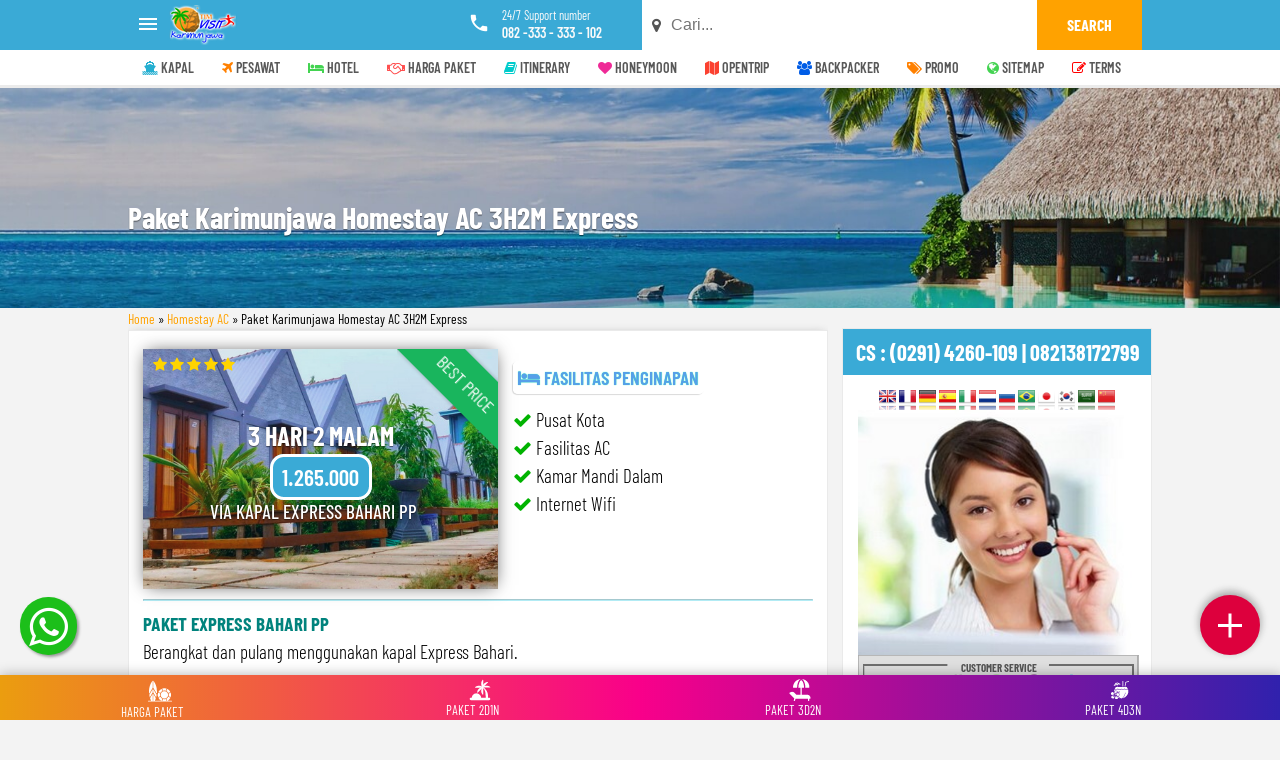

--- FILE ---
content_type: text/html; charset=UTF-8
request_url: https://www.timvisitkarimunjawa.com/2014/04/paket-karimunjawa-homestay-ac-3h2m-express.html
body_size: 46879
content:
<!DOCTYPE html>
<HTML class='ltr no-js rwd item' dir='ltr'>
<head>
<meta charset='utf-8'/>
<meta content='width=device-width,initial-scale=1.0,minimum-scale=1.0,maximum-scale=1.0' name='viewport'/>
<meta content='IE=9; IE=8; IE=7; IE=EDGE; chrome=1' http-equiv='X-UA-Compatible'/>
<meta content='4460A57285D761B954438F4345764CE6' name='msvalidate.01'/>
<meta content='I4uKnQElImSdkhgeFDzzaISeinivud_m2MrnEzyuizU' name='google-site-verification'/>
<link href='https://www.timvisitkarimunjawa.com/2014/04/paket-karimunjawa-homestay-ac-3h2m-express.html' hreflang='x-default' rel='alternate'/>
<link href='https://www.timvisitkarimunjawa.com/favicon.ico' rel='icon' type='image/x-icon'/>
<link href='https://www.timvisitkarimunjawa.com/2014/04/paket-karimunjawa-homestay-ac-3h2m-express.html' rel='canonical'/>
<link href='https://www.timvisitkarimunjawa.com/feeds/posts/default' rel='alternate' title='Open Trip Paket Wisata Karimunjawa Murah Tour Travel (Harga Jujur) - Atom' type='application/atom+xml'/>
<link href='https://www.timvisitkarimunjawa.com/feeds/posts/default?alt=rss' rel='alternate' title='Open Trip Paket Wisata Karimunjawa Murah Tour Travel (Harga Jujur) - RSS' type='application/rss+xml'/>
<link href='//www.blogger.com/feeds/7135897883306302530/posts/default' rel='alternate' title='Open Trip Paket Wisata Karimunjawa Murah Tour Travel (Harga Jujur) - Atom' type='application/atom+xml'/>
<link href='//www.blogger.com/openid-server.g' rel='openid.server'/>
<link href='https://www.timvisitkarimunjawa.com/' rel='openid.delegate'/>
<link href='//openid.stackexchange.com/openid/provider' rel='openid2.provider'/>
<link href='//openid.stackexchange.com/user/XXX' rel='openid2.local_id'/>
<meta content='yGQYbRFc2hYx3YSSFB8w78law42r79M6qe4m3NuHfG8' name='google-site-verification'/>
<meta content='069C06F7EEB8EE48974159344DBDCCAF' name='msvalidate.01'/>
<meta content='XXX' name='alexaVerifyID'/>
<meta content='XXX' name='p:domain_verify'/>
<meta content='XXX' name='yandex-verification'/>
<!-- SEO Title Tag -->
<title>Paket Karimunjawa Homestay AC 3H2M Express </title>
<!-- SEO Meta Tag -->
<meta content='Paket Karimunjawa Homestay AC 3H2M Express ' name='keywords'/>
<meta content='all' name='audience'/>
<meta content='Basri Matindas' name='author'/>
<meta content='blogger' name='generator'/>
<meta content='translate' name='google'/>
<meta content='general' name='rating'/>
<meta content='id' name='geo.country'/>
<meta content='Indonesia' name='geo.placename'/>
<!-- SEO Meta Tag end -->
<script type='application/ld+json'>
{"@context": "http://schema.org","@type": "WebSite","url": "https://www.timvisitkarimunjawa.com/","potentialAction": {"@type": "SearchAction","target": "https://www.timvisitkarimunjawa.com/?q={search_term}","query-input": "required name=search_term"}}
</script>
<!-- Facebook and Twitter Open Graph -->
<meta content='ID GROUP FACEBOOK' property='fb:app_id'/>
<meta content='ID FACEBOOK ADMIN' property='fb:admins'/>
<meta content='https://www.timvisitkarimunjawa.com/2014/04/paket-karimunjawa-homestay-ac-3h2m-express.html' property='og:url'/>
<meta content='Open Trip Paket Wisata Karimunjawa Murah Tour Travel (Harga Jujur)' property='og:site_name'/>
<meta content='Paket Karimunjawa Homestay AC 3H2M Express ' property='og:title'/>
<meta content='website' property='og:type'/>
<meta content='https://blogger.googleusercontent.com/img/b/R29vZ2xl/AVvXsEhv7EjJRi0DHQIl8jjvq1gp0DmT4iNDL4CyCJQRlYmFxANVXq7ncM5aYDzP49PGPyJ2u7yDMO-cvxZgA1hBWmVJkNi8EVJuk10Tl8E4Dg-4lJ79yMVDuBZ3nqbfsi0NzKAZoo96-H92CKnTEqxCESaCCPQmfEnKGEoEqGZpc56ekz0eNK4o7fgbi16g3A/s72-c/tvk1.jpg' property='og:image'/>
<meta content='Open Trip Paket Wisata Karimunjawa Murah Tour Travel (Harga Jujur)' name='twitter:site'/>
<meta content='summary_large_image' name='twitter:card'/>
<meta content='@BasriM' name='twitter:creator'/>
<link href='https://blogger.googleusercontent.com/img/b/R29vZ2xl/AVvXsEhv7EjJRi0DHQIl8jjvq1gp0DmT4iNDL4CyCJQRlYmFxANVXq7ncM5aYDzP49PGPyJ2u7yDMO-cvxZgA1hBWmVJkNi8EVJuk10Tl8E4Dg-4lJ79yMVDuBZ3nqbfsi0NzKAZoo96-H92CKnTEqxCESaCCPQmfEnKGEoEqGZpc56ekz0eNK4o7fgbi16g3A/s72-c/tvk1.jpg' rel='image_src'/>

<style type="text/css">
<!-- /*<style id='page-skin-1' type='text/css'><!--
#header,.main-wrapper{float:left;overflow:hidden}#header,#paket,.main-wrapper,.sidebar-wrapper{overflow:hidden}.header-wrap{position:relative;width:1000px}#header{width:330px!important;padding:0}.outerpic-wrapper{width:1000px;padding:0;margin:0 auto;overflow:hidden}.content-wrapper{position:relative;max-width:1000px;margin:0 auto}.outer-wrapper{position:relative;width:1000px;padding:0}.main-wrapper{width:680px;margin:-15px 0 0}.sidebar-wrapper{width:310px;float:right;word-wrap:break-word}.footer,.paket{float:left}#paket{width:1000px;padding:0 0 40px}.paket{width:278px!important;margin:10px!important}#footer{width:1000px;padding:0}#footer1,#footer2,#footer3{width:17.7%}#footer4{width:30%}#layout ul,li,ol{list-style:none}
*/
--></style>
<style>
/* Font and Icon */
@font-face{font-family:'Barlow Condensed';font-style:italic;font-weight:400;src:local('Barlow Condensed Italic'),local('BarlowCondensed-Italic'),url(https://fonts.gstatic.com/s/barlowcondensed/v1/AFyvjQed-FUXvXfnhoosEzvI7rel44YKg4wt2ABIvDs.woff2) format('woff2')}@font-face{font-family:'Barlow Condensed';font-style:italic;font-weight:400;src:local('Barlow Condensed Italic'),local('BarlowCondensed-Italic'),url(https://fonts.gstatic.com/s/barlowcondensed/v1/AFyvjQed-FUXvXfnhoosE9bvlX87CS9_IgWvysdluIM.woff2) format('woff2')}@font-face{font-family:'Barlow Condensed';font-style:italic;font-weight:500;src:local('Barlow Condensed Medium Italic'),local('BarlowCondensed-MediumItalic'),url(https://fonts.gstatic.com/s/barlowcondensed/v1/52CJF6vdk9OPHVYGv6-2MthDsmuniDm9l5cVF_jSg6Q.woff2) format('woff2')}@font-face{font-family:'Barlow Condensed';font-style:italic;font-weight:500;src:local('Barlow Condensed Medium Italic'),local('BarlowCondensed-MediumItalic'),url(https://fonts.gstatic.com/s/barlowcondensed/v1/52CJF6vdk9OPHVYGv6-2MndQmeKJJux6_wfLHqdBLyY.woff2) format('woff2')}@font-face{font-family:'Barlow Condensed';font-style:normal;font-weight:300;src:local('Barlow Condensed Light'),local('BarlowCondensed-Light'),url(https://fonts.gstatic.com/s/barlowcondensed/v1/OrFbL_C7uluSl6tRywbI8PVFL0ofnRu5Y2lP-UpEUGU.woff2) format('woff2')}@font-face{font-family:'Barlow Condensed';font-style:normal;font-weight:300;src:local('Barlow Condensed Light'),local('BarlowCondensed-Light'),url(https://fonts.gstatic.com/s/barlowcondensed/v1/OrFbL_C7uluSl6tRywbI8BBQ_Gf4FfI8J4SYljBAylk.woff2) format('woff2')}@font-face{font-family:'Barlow Condensed';font-style:normal;font-weight:400;src:local('Barlow Condensed Regular'),local('BarlowCondensed-Regular'),url(https://fonts.gstatic.com/s/barlowcondensed/v1/cKj4a3uS3MxclVhpADml2T86pq2NkPzVgw_9lpT6RGI.woff2) format('woff2')}@font-face{font-family:'Barlow Condensed';font-style:normal;font-weight:400;src:local('Barlow Condensed Regular'),local('BarlowCondensed-Regular'),url(https://fonts.gstatic.com/s/barlowcondensed/v1/cKj4a3uS3MxclVhpADml2TAdhzWOYhqHvOZMRGaEyPo.woff2) format('woff2')}@font-face{font-family:'Barlow Condensed';font-style:normal;font-weight:500;src:local('Barlow Condensed Medium'),local('BarlowCondensed-Medium'),url(https://fonts.gstatic.com/s/barlowcondensed/v1/OrFbL_C7uluSl6tRywbI8E7tzR2Pnanqd50jINxkmMI.woff2) format('woff2')}@font-face{font-family:'Barlow Condensed';font-style:normal;font-weight:500;src:local('Barlow Condensed Medium'),local('BarlowCondensed-Medium'),url(https://fonts.gstatic.com/s/barlowcondensed/v1/OrFbL_C7uluSl6tRywbI8HJNtwrSiZq9cH7YTVccHbs.woff2) format('woff2')}@font-face{font-family:'Barlow Condensed';font-style:normal;font-weight:600;src:local('Barlow Condensed SemiBold'),local('BarlowCondensed-SemiBold'),url(https://fonts.gstatic.com/s/barlowcondensed/v1/OrFbL_C7uluSl6tRywbI8JmgKQGS4f6tEDPihrg9wCQ.woff2) format('woff2')}@font-face{font-family:'Barlow Condensed';font-style:normal;font-weight:600;src:local('Barlow Condensed SemiBold'),local('BarlowCondensed-SemiBold'),url(https://fonts.gstatic.com/s/barlowcondensed/v1/OrFbL_C7uluSl6tRywbI8ETRam3eT5xW9s2HUgvCLj0.woff2) format('woff2')}@font-face{font-family:'Barlow Condensed';font-style:normal;font-weight:700;src:local('Barlow Condensed Bold'),local('BarlowCondensed-Bold'),url(https://fonts.gstatic.com/s/barlowcondensed/v1/OrFbL_C7uluSl6tRywbI8EV356qNqHCUb41pS3zqMSE.woff2) format('woff2')}@font-face{font-family:'Barlow Condensed';font-style:normal;font-weight:700;src:local('Barlow Condensed Bold'),local('BarlowCondensed-Bold'),url(https://fonts.gstatic.com/s/barlowcondensed/v1/OrFbL_C7uluSl6tRywbI8Hm2hrkyco9jQ3NKMXpgOBg.woff2) format('woff2')}@font-face{font-family:'Barlow Condensed';font-style:normal;font-weight:800;src:local('Barlow Condensed ExtraBold'),local('BarlowCondensed-ExtraBold'),url(https://fonts.gstatic.com/s/barlowcondensed/v1/OrFbL_C7uluSl6tRywbI8ElN-dg_S_YmOedMg4-6ZaQ.woff2) format('woff2')}@font-face{font-family:'Barlow Condensed';font-style:normal;font-weight:800;src:local('Barlow Condensed ExtraBold'),local('BarlowCondensed-ExtraBold'),url(https://fonts.gstatic.com/s/barlowcondensed/v1/OrFbL_C7uluSl6tRywbI8J7AdUwOFEJv2EEotoTqNSg.woff2) format('woff2')}@font-face{font-family:'Barlow Condensed';font-style:normal;font-weight:900;src:local('Barlow Condensed Black'),local('BarlowCondensed-Black'),url(https://fonts.gstatic.com/s/barlowcondensed/v1/OrFbL_C7uluSl6tRywbI8IrpDTKnfQvTIjMOuJVWtRU.woff2) format('woff2')}@font-face{font-family:'Barlow Condensed';font-style:normal;font-weight:900;src:local('Barlow Condensed Black'),local('BarlowCondensed-Black'),url(https://fonts.gstatic.com/s/barlowcondensed/v1/OrFbL_C7uluSl6tRywbI8MUcIsZND7kyOQMbuiKg4tk.woff2) format('woff2')}@font-face {font-family: 'Orbitron';font-style: normal;font-weight: 700;src: local('Orbitron Bold'), local('Orbitron-Bold'), url(https://fonts.gstatic.com/s/orbitron/v9/Y82YH_MJJWnsH2yUA5AuYY4P5ICox8Kq3LLUNMylGO4.woff2) format('woff2');}@font-face {font-family:'Orbitron';font-style: normal;font-weight: 900;src: local('Orbitron Black'), local('Orbitron-Black'), url(https://fonts.gstatic.com/s/orbitron/v9/FyvTORElv6iWeP2Jf9yG3Y4P5ICox8Kq3LLUNMylGO4.woff2) format('woff2');}
/* fallback */
@font-face{font-family:'Material Icons';font-style:normal;font-weight:400;src:url(https://fonts.gstatic.com/s/materialicons/v31/2fcrYFNaTjcS6g4U3t-Y5ZjZjT5FdEJ140U2DJYC3mY.woff2) format('woff2')}
.material-icons{font-family:'Material Icons';font-weight:normal;font-style:normal;font-size:24px;line-height:1;letter-spacing:normal;text-transform:none;display:inline-block;white-space:nowrap;word-wrap:normal;direction:ltr;-webkit-font-feature-settings:liga;-webkit-font-smoothing:antialiased}
#navbar-iframe,.quickedit{height:0;visibility:hidden;display:none}

/* Reset CSS */
body{background:#f3f3f3;height:100%;font-family:'Barlow Condensed',sans-serif;font-size:13.6px;font-weight:400;line-height:22px;text-decoration:none;margin:0;padding:0}
a,a:link,a:visited{color:#ffa200;text-decoration:none}
a:hover,a:active{color:#666;text-decoration:none}
h2.date-header,.post-footer,#header .description{display:none}

/* Header */
.header-wrap{position:relative;width:100%;background:#3aaad6;color:#fff;transition:all .4s ease}
#head-position{padding:0;margin:0 auto;position:sticky;top:0;z-index:999}
.header-wrap.sticky{-webkit-box-shadow:0 5px 5px -1px rgba(0,0,0,0.25);-moz-box-shadow:0 5px 5px -1px rgba(0,0,0,0.25);box-shadow:0 5px 5px -1px rgba(0,0,0,0.25)}
.header-wrapper{width:1024px;color:#555;overflow:hidden;position:relative;margin:0}
#header{max-width:330px;float:left;width:auto;overflow:hidden;z-index:999;min-width:260px;margin:0 10px;padding:0}
#header-inner{margin:5px 0;font-family:Orbitron,sans-serif;padding:0;width:130px;}
#header h1,#header p{font-size:26px;line-height:38px;color:#fff;margin:0;padding-left:40px;font-weight:700}
#header h1 a,#header p a,#header h1.title a:hover{color:#fff;text-decoration:none}
#header img{border:0 none;background:none;width:auto;height:auto;margin:0px auto}

#menu-sticky { padding: 0; margin: 0 auto; position: sticky; top: 0; z-index: 999999; }

/* Primary Menu */
#menu{background:#fff;color:#585858;height:35px;width:100%;margin:0 auto;border-bottom:3px solid rgba(101,101,101,0.13)}
#menu ul,#menu li{margin:0 auto;padding:0;list-style:none}
#menu ul{height:35px;width:1024px}
#menu li{float:left;display:inline;position:relative;text-transform:uppercase}
#menu a{display:block;font-size:14px;line-height:35px;padding:0 14px;text-decoration:none;color:#585858;font-weight:600}
#menu li a:hover{color:#fff;background-color:#ffa200;-webkit-transition:all .3s ease-in;-moz-transition:all .3s ease-in;-o-transition:all .3s ease-in;transition:all .3s ease-in}
#menu input{display:none;margin:0;padding:0;width:80px;height:30px;opacity:0;cursor:pointer}
#menu label{font-size:20px;display:none;width:360px;height:20px;line-height:20px;text-align:left;color:#77778b;margin-left:5px;}
#menu label span{font:normal 14px Oswald;position:absolute;left:35px}
#menu ul.menus{height:auto;overflow:hidden;width:180px;background:#f0f0f0;border-top:1px solid #e5e5e5;border-left:1px solid #e5e5e5;border-bottom:1px solid #e5e5e5;position:absolute;z-index:99;display:none;left:-1px}
#menu ul.menus li{display:block;width:100%;font-size:13px;text-transform:none;text-shadow:none}
#menu ul.menus a{color:#77778b;text-transform:uppercase}
#menu li:hover ul.menus{display:block}
#menu a.dropdown{padding:0 27px 0 14px}
#menu a.dropdown::after{content:"";width:0;height:0;border-width:6px 5px;border-style:solid;border-color:#9292a2 transparent transparent transparent;position:absolute;top:14px;right:9px}
#menu ul.menus a:hover{background:#ddd;color:#333}

/* Box */
.box1{width:100%;height:220px;float:left;padding:0;margin:0;text-align:center;background: url(https://blogger.googleusercontent.com/img/b/R29vZ2xl/AVvXsEjFNAy4u6-R_jGVL8ufG9v95vmcH_CR200umi-V9dyegSO5XECyUg34rHGrWeEqptuia6le-Qclrse73rGwbsYfNepjnEQqBRWkLpCW8XTFb1yrjl8q2TOQ-1ZL5QVZiWETFpxEFtToX7t-/s1600/bs.jpg);background-size:cover;background-repeat:no-repeat;background-position:100% 0;background-position:right;z-index:1}
.box1 .bg-opacity-7{height:100%}
.box1 .section-overlay{position:relative;width:100%;padding:0;margin:0;left:0;top:0;float:left;z-index:2}

/* Menu Slide */
.menu{position:absolute;top:10px;left:8px;text-align:center;padding:0;color:#fff;font-size:40px;line-height:20px;cursor:pointer}
#menuslide{position:fixed;top:50px;left:-340px;z-index:9999;background:#fff;-webkit-box-shadow:9px 9px 16px -7px rgba(0,0,0,0.42);-moz-box-shadow:9px 9px 16px -7px rgba(0,0,0,0.42);box-shadow:9px 9px 16px -7px rgba(0,0,0,0.42);height:100%;transition:all .4s ease-in-out}
#menu_slide,#menu_slide ul,#menu_slide li,#menu_slide a{margin:0;padding:0;border:0;list-style:none;font-weight:normal;text-decoration:none;line-height:1;font-size:16px;position:relative}
#menu_slide a{line-height:1.3;padding:12px 15px}
#menu_slide{border-top:5px solid #ffa200;width:240px}
#menu_slide>ul>li>a{font-size:16px;font-weight:600;display:block;color:#272727;padding:12px 15px}
#menu_slide>ul>li>a:hover{text-decoration:none;background:rgba(255,162,0,0.13)}
#menu_slide>ul>li.active{font-weight:700}
#menu_slide>ul>li.home .cbox{color:#e80e0e;padding:5px 14px;display:block;top:250px;left:240px;width:24px;right:auto;cursor:pointer}
.cbox i{border-radius:50%;color:#ffa200;background:rgba(255,255,255,0.68)}
#menu_slide>ul>li.has-sub>a:after{content:'';position:absolute;top:15px;right:10px;border:5px solid transparent;border-left:5px solid #ffa200}
#menu_slide>ul>li.has-sub.active>a:after{right:14px;top:17px;border:5px solid transparent;border-top:5px solid #ffa200}
#menu_slide ul ul{padding:0;display:none}
#menu_slide ul ul a{background:rgba(255,162,0,0.17);display:block;color:#222;font-size:14px;font-weight:500}
#menu_slide ul ul a:hover{color:#000}
#menu_slide ul ul li.odd a{background:rgba(255,162,0,0.13)}
#menu_slide ul ul li:last-child{border:none}
.kanan{float:right;margin:0 10px 0 0}
.contact{float:left;display:block;position:relative;margin:7px 0;padding:0 40px;line-height:1.3em}
.contact:before{font-family:'Material Icons';content:"\e0cd";font-size:22px;position:absolute;top:0;left:0;width:33px;height:33px;text-align:center;line-height:33px;color:#fff;float:left}
.contact span{display:block;font-size:12.5px;color:#fafafa}
.contact .number{font-weight:600;font-size:14px}
#phone_ico{float:left}
#phone_number{width:260px;font-size:14px;color:#fff;font-weight:700;float:left;margin-left:7px}
#phone_number i{margin-right:5px}
#phone_number span{font-size:12px;font-weight:normal}

/* Search */
.flex-form input[type=submit]{background:#ffa200;color:#fff;padding:0 30px;cursor:pointer;font-weight:700;text-transform:uppercase;-webkit-transition:all .2s;-moz-transition:all .2s;transition:all .2s;font-family:'Barlow Condensed',sans-serif}
.flex-form input[type=submit]:hover{background:#e89b13}
.flex-form{display:flex;z-index:10;position:relative;width:500px}
.flex-form>*{border:0;padding:0 0 0 10px;background:#fff;line-height:50px;font-size:1rem;border-radius:0;outline:0;-webkit-appearance:none}
input[type=search]{flex-basis:500px}

/* Wrapper */
.outerpic-wrapper{width:100%;padding:0;margin:0 auto;overflow:hidden}
.content-wrapper{position:relative;max-width:1024px;margin:0 auto}
.outer-wrapper{position:relative;width:100%;padding:0}
.main-wrapper{width:700px;margin:0;float:left;word-wrap:break-word;overflow:hidden}
.clr{clear:both;float:none}

/* List box */
ul.infopay{margin:0 10px;position:absolute;padding:0;top:50px;border-top:5px solid rgba(236,135,5,.55);background:rgba(255 255 255 / 16%);-webkit-box-shadow:0 3px 5px 0 rgba(0,0,0,.11);-moz-box-shadow:0 3px 5px 0 rgba(0,0,0,.11);box-shadow:0 3px 5px 0 rgba(0,0,0,.11);overflow:hidden;width:98%}
ul.infopay li{width:25%;float:left;list-style:none;padding:0 0 10px;margin:0;overflow:hidden}
ul.infopay li a.pay{color:#ffa200;width:100%;margin:0;padding:0;font-weight:300;text-align:center}
ul.infopay li a.pay1 p .material-icons{margin:0;font-size:30px;border-radius:50%;padding:17px 17px 17px 17px;background: linear-gradient(to right, #fc6767, #ec008c);color: #fff;border:3px solid #eee;}
ul.infopay li a.pay2 p .material-icons{margin:0;font-size:30px;border-radius:50%;padding:16px 18px 20px 18px;background: linear-gradient(to right, #348AC7, #7474BF);color: #fff;border:3px solid #eee;}
ul.infopay li a.pay3 p .material-icons{margin:0;font-size:30px;border-radius:50%;padding:18px 19px 18px 18px;background: linear-gradient(to right, #a8e063, #56ab2f);color: #fff;border:3px solid #eee;}
ul.infopay li a.pay4 p .material-icons{margin:0;font-size:30px;border-radius:50%;padding:17px 18px 17px 17px;background: linear-gradient(to right, #f7b733, #fc4a1a);color: #fff;border:3px solid #eee;}
ul.infopay li a.pay p .material-icons{margin:0;font-size:30px;border-radius:50%;padding:20px;background:#fafafa}
ul.infopay li a{display:inline-block;text-decoration:none;transition:all .2s ease-in-out;-moz-transition:all .2s ease-in-out;-webkit-transition:all .2s ease-in-out;-o-transition:all .2s ease-in-out;float:left;width:100%;color:#fff;text-align:center;position:relative;line-height:20px;font-size:14px}
ul.infopay li span.number{color:#333;font-size:16px;overflow:hidden;font-weight:600;text-align:center;text-transform:uppercase;background: linear-gradient(to right, #ffffff96, #ffefbac7);color: #000;border: 1px solid #48b6cf;border-radius:5px;}
ul.infopay li span{display:block;padding:0 5px;line-height:30px}
h2{line-height:1.4em;text-transform:none;color:#333;margin:.5em 0 .25em}
h3.date-header{text-transform:none;font-size:12px;color:#666;line-height:1.2em;margin:.1em 0}

/* Post */
.post,#comments{margin:0px 0;padding:14px;background:#fff;-webkit-box-shadow:0 0 9px -4px rgba(153,153,153,1);-moz-box-shadow:0 0 9px -4px rgba(153,153,153,1);box-shadow:0 0 9px -4px rgba(153,153,153,1);border:1px solid #eaeaea}
.post h1{font-size:220%;line-height:1.2em;color:#333;margin:0;padding:4px 0;font-weight:700;text-transform:uppercase}
.post h2{font-size:170%;line-height:1.1em;padding:0}
.post-upper{text-align:left;margin:90px 0 0;padding:20px 0}
.post-upper p.title{font-size:30px;font-weight:700;line-height:1.3em;color:#fff;margin:0;padding:0;text-shadow:0 1px 1px rgba(0,0,0,.5)}
.post h1,.post-header{margin:0!important;padding:0!important;height:0!important;font-size:0!important;line-height:0!important}
.post h1 a,.post h1 a:visited,.post h1 strong,.post h2 a,.post h2 a:visited,.post h2 strong{display:block;text-decoration:none;color:#333}
.post h1 strong,.post h1 a:hover,.post h2 strong,.post h2 a:hover{color:orange}
.post-body{font-size:19px;margin:0;line-height:1.5em;font-weight:300}
.post img,#header2 img,.sidebar img,.post-body img{max-width:100%;width:auto;-ms-interpolation-mode:bicubic;border:0}
.tab-container{clear:both;margin:20px 0}
input.tab-menu-radio{display:none}
label.tab-menu{display:inline-block;float:left;padding:10px 20px;cursor:pointer;z-index:99;margin-right:5px;font-size:17px;text-transform:uppercase;font-weight:600;background:#f7f7f7;color:#555;transition:all linear .15s}
.tab-content{clear:both;position:relative;background-color:#fff;-webkit-box-shadow:0 2px 3px -1px rgba(181,181,181,1);-moz-box-shadow:0 2px 3px -1px rgba(181,181,181,1);box-shadow:0 2px 3px -1px rgba(181,181,181,1);border:2px solid #ffa200}
.tab-menu-radio:checked+label{-webkit-transition:all 1s;-moz-transition:all 1s;transition:all 1s;background-color:#ffa200;color:#fff}
.tab-content .tab{height:0;opacity:0}
#tab-menu1:checked~.tab-content .tab-1,#tab-menu2:checked~.tab-content .tab-2,#tab-menu3:checked~.tab-content .tab-3,#tab-menu4:checked~.tab-content .tab-4,#tab-menu5:checked~.tab-content .tab-5{-webkit-transition:opacity 1s;-moz-transition:opacity 1s;transition:opacity 1s;height:auto;opacity:1}
.post-body blockquote{text-align:left;background:#e6fff7;position:relative;display:block;padding:55px 20px 20px;color:#fff;border-radius:3px}
.post-body blockquote:before{position:absolute;content:PERHATIAN;background:#6fbd7d;position:absolute;top:0;padding:9px 0;left:0;right:0;color:#fff;display:block;margin:0;font-weight:700;text-indent:15px;border-radius:3px 3px 0 0}
.post-body blockquote:after{display:inline-block;content:"\f0a1";font-family:fontAwesome;font-style:normal;font-weight:normal;font-size:18px;color:#ff6600;top:0;right:0;padding:2px 8px;position:absolute}

/* Reservase */
.call_box{height:200px;margin:30px 0 50px;width:100%}
.call_box h4{font-size:22px;letter-spacing:.2em;text-transform:uppercase;line-height:.1em;color:#555}
.col-lg-5{float:left;width:41.7%}
img#icss_pw_imgreserv{max-width:100%;height:100%}
#icss_pw_imgreserv{width:100%}
#icss_pw_boxreserv{padding:30px 0;background:#3aaad6;color:#fff;padding-left:25px;height:100%;max-height:122px}
#icss_pw_boxreserv span{font-size:30px;font-weight:600;text-transform:uppercase}
#icss_pw_boxreserv p{margin-top:10px;font-weight:400}
.col-lg-7{width:54.333333333333336%;float:left}

/* Related */
#related-wrap{margin-top:20px}
.related-title{position:relative;clear:both;z-index:1;margin:-5px 0 7px;line-height:33px}
.related-title h2{display:inline-block;position:relative;color:#555;font-size:25px;letter-spacing:-.4px;text-transform:uppercase;font-weight:700;z-index:1;background:#fff;margin:0;padding-right:15px}
.related-title:after{content:"";position:absolute;z-index:0;top:17px;left:0;width:100%;height:5px;background-color:#f5f5f5}
.related-posts{position:relative;overflow:hidden;margin:0;padding:0}
.related-posts .related-item{width:50%;height:190px;position:relative;overflow:hidden;float:left;display:block;box-sizing:border-box;margin:0;padding:5px}
.related-posts .related-item .related-img{width:100%;height:180px;position:relative;display:block}
.related-content{position:absolute;bottom:0;padding:15px;line-height:1.2em;box-sizing:border-box;z-index:2}
.related-posts h3 a{font-size:23px;line-height:.9em;padding:10px 0 4px;font-weight:600;color:#fff;display:block;text-shadow: 1px 1px 5px rgb(0 0 0 / 100%)}

/* Sidebar Form */
#ss-form .styled-input{width:100%;margin:1rem 0 1rem;padding:0;position:relative}
#ss-form .styled-input-in{position:relative}
#ss-form .styled-input.wide{width:100%}
#ss-form .styled-input label{font-weight:600;font-size:18px}
#ss-form input,#ss-form textarea{padding:.5rem 1rem;border:1px solid #f3f3f3;width:100%;font-size:1rem;background:#fafafa;-moz-box-sizing:border-box;-webkit-box-sizing:border-box;box-sizing:border-box}
#ss-form input~.span1,#ss-form textarea~.span1{display:block;width:0;height:2px;background:#ffa200;position:absolute;left:50%;-webkit-transition:width .4s ease-in-out;transition:width .4s ease-in-out}
#ss-form input~.span2,#ss-form textarea~.span2{display:block;width:0;height:2px;background:#ffa200;position:absolute;right:50%;-webkit-transition:width .4s ease-in-out;transition:width .4s ease-in-out}
#ss-form input~span{bottom:0}
#ss-form input:focus,#ss-form textarea:focus{outline:0}
#ss-form input:focus~.span1,#ss-form textarea:focus~.span1,#ss-form input:focus~.span2,#ss-form textarea:focus~.span2{width:50%}
#ss-form textarea{width:100%;height:80px}
#ss-form .btn{text-transform:uppercase;font-size:14px;font-weight:700;letter-spacing:1px;border-radius:0;padding:10px 25px;color:#333;background-color:#fafafa;border:1px solid #f3f3f3;cursor:pointer;margin:0;width:100%}
#ss-form .btn-default:hover,#ss-form .btn-default:focus{background-color:#3aaad6;border:1px solid #3aaad6;color:#fff;outline:0}
#iframe_uexxnchh{display:none}

/* Nextpage */
#Blog1{padding:0;position:relative}
a.home-link,.postmeta{display:none}
#blog-pager-older-link a,#blog-pager-newer-link a{padding:13px 50px;-webkit-border-radius:20px;-moz-border-radius:20px;border-radius:20px;display:inline-block;background-color:#fcfcfd;box-shadow:0 0 0 3px rgba(255,255,255,.25),0 0 0 4px rgba(148,148,148,0.09),inset 0 0 0 1px rgba(191,191,191,0.125);color:#e98a15;background-clip:padding-box;font-size:1rem;font-weight:700;margin:20px;line-height:1.3rem;text-transform:uppercase}
.blog-pager,#blog-pager{clear:both;text-align:center;padding:15px 10px;margin:0}
.breadcrumbs{display:block}
.postmeta{font-size:11px;text-transform:uppercase;font-weight:normal;padding:5px 0;line-height:16px;color:#aaa}
#homepage{width:100%;float:left;font-size:12px}

/* Sidebar */
.sidebar-wrapper{width:310px;float:right;word-wrap:break-word;overflow:hidden}
.sidebar h2{background:#3aaad6;color:#fff;font-size:22px;top:0;margin:0;padding:8px 0 8px 13px;text-transform:uppercase}
.sidebar{color:#555;line-height:1.3em;margin:5px 0;font-size:15px}
.sidebar li{line-height:1.3em;margin:0;padding:5px 0 4px}
.sidebar .widget{margin:20px 0;padding:0;background:#fff;border:1px solid #eaeaea}
.sidebar .widget-content{margin:0 auto;padding:15px}
.sidebar a:link,.sidebar a:visited{color:#777;text-decoration:none;font-weight:600}
.sidebar li a:hover{color:#ffa200}
.sidebar ul{list-style:none;margin:0;padding:5px 0}

/* PopularPosts */
.PopularPosts ul,.PopularPosts li,.PopularPosts li img,.PopularPosts li a,.PopularPosts li a img{margin:0;padding:0;list-style:none;border:none;background:none;outline:none}
.PopularPosts ul{margin:0;list-style:none;color:#444}
.PopularPosts ul li img{display:block;margin-right:10px;padding:0;width:90px;height:80px;float:left;transition:all .3s ease-out}
.PopularPosts ul li img:hover{background:#fff;opacity:0.9}
.PopularPosts ul li{margin:5px;padding:10px 0;position:relative;border-bottom:1px solid #f1f1f1;transition:all .3s ease-out}
.PopularPosts ul li:first-child{border-top:none}
.PopularPosts ul li:last-child{border-bottom:none}
.PopularPosts ul li a:hover{color:#555!important}
.PopularPosts ul li .item-title a,.PopularPosts ul li a{font-weight:500;color:#333;text-decoration:none;font-size:16px;transition:all .3s ease-out}
.PopularPosts ul li .item-title a:hover,.PopularPosts ul li a:hover{color:#555}
.PopularPosts ul li:before{display:none;list-style:none}
.PopularPosts ul li:first-child>a:before{content:hot;font-size:10px;font-weight:400;padding:0 4px;border-radius:2px;color:#fff;background:#f0b26f;display:inline-block;position:absolute;right:0;top:0}
.PopularPosts .item-thumbnail{margin:0}
.PopularPosts .item-snippet{display:none;font-size:13.7px;margin-top:5px;color:#9c9c9c;font-weight:400}
.profile-img{display:inline;opacity:1;margin:0 6px 3px 0}
.PopularPosts .item-title{padding-bottom:.2em;padding:0 5px}

/* List Paket */
#paket{width:100%;background:#fff;padding:0 0 40px 0;overflow:hidden;border-top:1px solid #eaeaea;border-bottom:1px solid #eaeaea}
.paket-wrapper{line-height:2em;overflow:hidden;padding:0;margin-top:50px;font-size:13.3px}
.paket{float:left;width:31.3%;margin:10px}
.paket .widget{padding:0}
.paket h2{font-size:24px;padding:7px 0;font-weight:normal;text-transform:uppercase;line-height:1.3em;text-align:center;color:#fff;margin:0}
#paket1 h2{background:rgb(243,49,81)}
#paket2 h2{background:rgb(51,162,206)}
#paket3 h2{background:rgb(247,159,7)}
#paket1 .package-price{background:#f93757}
#paket2 .package-price{background:#3aaad6}
#paket3 .package-price{background:#ffa200}
.paket{margin-bottom:30px;-webkit-transition:all .3s ease-out;-moz-transition:all .3s ease-out;-o-transition:all .3s ease-out;-ms-transition:all .3s ease-out;transition:all .3s ease-out;-webkit-box-shadow:0 0 9px -3px rgba(153,153,153,1);-moz-box-shadow:0 0 9px -3px rgba(153,153,153,1);box-shadow:0 0 9px -3px rgba(153,153,153,1)}
.paket .widget-content{line-height:21px;padding-bottom:60px}
.paket ul{list-style:none;color:#777;margin:0;padding:0}
.paket li{background:url(https://blogger.googleusercontent.com/img/b/R29vZ2xl/AVvXsEiojNapwPeTyRFOZCsWpVdZImwt6phyX9vo4yaz5dJIQ5oFiLJJWFwyTHDmkM_t_vMX9MwGBUOkqXm55mJJ3SCZ3ITS7b7DyYv3g2xXSJVcLmuegrLTJStywdq68eutQQzfSH0995ogXDb4/s1600/li.png) no-repeat 1px 8px;text-align:left;color:#777;font-size:15px;line-height:1.2em;margin:0;padding:12px 0 12px 50px;font-weight:normal}
.paket a:link,.footer li a:visited{text-decoration:none;font-weight:600;position:relative}
.paket li a:hover{color:#ccc}
.package-price{line-height:30px;font-weight:600;text-align:center;padding:5px 0;color:#fff;margin-bottom:20px}
.package-price .currency-code{font-size:16px}
sub{bottom:-.25em}
sub,sup{position:relative;font-size:75%;line-height:1.7;vertical-align:baseline}
.package-price .currency-symbol{font-size:35px}
sup.currency-symbol{top:-.5em}
.package-price .price{font-size:50px}
.package-price .currency-code{font-size:16px}
.table-info{padding:0 30px 40px}
.table-info ul{padding:0;margin:0;list-style:none}
.table-info ul li{font-size:18px;line-height:15px;color:#8f8f8f;font-weight:500}
.table-info ul li strong{font-weight:700}
 .btn.btn-primary,.btn.btn-primary1:hover{background-color:#3aaad6;color:#fff;font-size:18px}
.btn.btn-primary1,.btn.btn-primary2:hover{background-color:#f93757;color:#fff;font-size:18px}
.btn.btn-primary2,.btn.btn-primary:hover{background-color:#ffa200;color:#fff;font-size:18px}
.btn.btn-primary:hover{box-shadow:0 14px 26px -12px rgba(0,176,255,0.42),0 4px 23px 0 rgba(0,0,0,0.12),0 8px 10px -5px rgba(0,176,255,0.2)}
.btn.btn-primary1:hover{box-shadow:0 14px 26px -12px rgba(0,176,255,0.42),0 4px 23px 0 rgba(0,0,0,0.12),0 8px 10px -5px rgba(0,176,255,0.2)}
.btn.btn-primary2:hover{box-shadow:0 14px 26px -12px rgba(0,176,255,0.42),0 4px 23px 0 rgba(0,0,0,0.12),0 8px 10px -5px rgba(0,176,255,0.2)}
.btn.btn-round{border-radius:30px;padding: 10px 15px;border: #83ff00 2.6px solid;}
.btn{border:none;border-radius:3px;position:relative;padding:12px 30px;margin:10px 1px;font-size:12px;font-weight:400;text-transform:uppercase;letter-spacing:0;will-change:box-shadow,transform;transition:box-shadow .2s cubic-bezier(0.4,0,1,1),background-color .2s cubic-bezier(0.4,0,0.2,1)}
.purchase-button{text-align:center}
.listinfo{position:relative;display:inline-block;overflow:hidden;margin:16px 0 11px 19px}
.listinfo lu{position:relative;display:block;background:url(https://blogger.googleusercontent.com/img/b/R29vZ2xl/AVvXsEjOMSoPBydkdw0l2-PJrJRxNUKse7I0jKAJRVOGbmL3zwEod1YmASaMtEv6z1q2vnHyT6IOmY_kULpVxrF3PBuN6GVqbbQVjqqTIcHhqYlK5LFSzMOMqzorYk9S4HKbkVqnqKOV6D98mbH0/s1600/x2.png) no-repeat 3px 4px;font-size:18px;line-height:15px;color:#8f8f8f;font-weight:500;padding:2px 0 3px 50px;min-height:20px;margin:0 0 7px}
.listinfo a{text-decoration:none;-webkit-transition:all .5s ease;-moz-transition:all .5s ease;-o-transition:all .5s ease;transition:all .5s ease}

/* Footer */
#footer{background:#3aaad6;width:100%;padding:0}
#footer1,#footer2,#footer3{width:15%}
#footer4{width:47%}
.footer-wrapper{color:#777;height:100%;line-height:2em;overflow:hidden;padding:0;font-size:13.3px}
.footer{float:left;margin:10px}
.footer h2{margin-top:15px;margin-bottom:8px;line-height:1.3em;text-transform:uppercase;color:#fff;font-size:18px}
.footer .widget-content{line-height:21px}
.footer ul{list-style:none;color:#777;margin:0;padding:0}
.footer li{color:#fff;line-height:1.2em;margin:0;padding:5px 0}
.footer a:link,.footer li a:visited{color:#fff;text-decoration:none;font-weight:normal;position:relative;font-size:14px}
.footer li a:hover{color:#ccc}

/* Credit */
#credit{background:#fff;font-size:13px;color:#444;overflow:hidden;font-weight:500;clear:both;padding-top:10px 0;line-height:18px;padding-bottom:15px}
#credit .left{float:left;text-align:left;margin-left:10px;margin-top:7px}
#credit .right{float:right}
#credit .right a{margin:0 0 0 10px;color:#444;margin-top:3px}
#credit .left a{color:#444}
#credit a{color:#444;text-decoration:none}
#credit a:hover{color:#ffa200;text-decoration:none}

/* Footer Subscribe */
#subscribe-css{position:relative;margin:20px 0;padding:10px 0 20px;background:#44a1c5;overflow:hidden}
.subscribe-wrapper{color:#fff;font-size:16px;line-height:normal;margin:0;text-align:center;text-transform:none;font-weight:400;width:100%}
.subscribe-form{clear:both;display:block;overflow:hidden}
form.subscribe-form{clear:both;display:block;margin:0;width:auto;overflow:hidden}
.subscribe-css-email-field{background:#fff;color:#555;margin:0;padding:13px 20px;width:57%;border:0}
.subscribe-css-email-button{background:#ffa200;color:#fff;cursor:pointer;font-weight:600;padding:11px 30px;margin-left:15px;font-size:16px;border:0;text-transform:uppercase;font-family:'Barlow Condensed',sans-serif;transition:all .6s}
.subscribe-css-email-button:hover{background:#e89b13}
#subscribe-css p.subscribe-note{margin:10px 20px;text-align:left;color:#f4ff64;font-size:130%;line-height:normal}
#subscribe-css p.subscribe-note span{position:relative;overflow:hidden;font-weight:normal;transition:all .5s}
.itatu{margin:5px 20px;text-align:left;color:#fff;font-size:120%;line-height:normal}
#subscribe-css p.subscribe-note span:before{content:'';position:absolute;bottom:-2px;left:0;width:0;height:3px;margin:10px 0 0;background:rgba(255,255,255,.1);transition:all .5s}
#subscribe-css:hover p.subscribe-note span:before{width:100%}

/* Table Price */
span.item_price{background:#e0618c;padding:8px 35px;font-size:30px;font-weight:600;border-radius:5px;color:#fff}
table{border-collapse:separate;border-spacing:0;width:100%;margin-top:9px;border-width:1px 0 0 1px;margin-bottom:24px}
table th{background:#f25288;border:solid 1px #d65681;border-right-color:#e67fa2;border-right-width:1px!important;border-bottom-width:0!important;color:#fff;text-align:left;font-weight:400}
table th,table td{padding:10px}
table td{background:#fde7e7;border:solid 1px #e4e4e4;border-right-color:#fff;border-bottom-color:#fff}
table tr:nth-child(odd) td{background:#fff5f5}

/* Star */
.post-upper .rw-ui-container{font-weight:normal;float:left;height:50px;font-style:normal;position:relative;display:inline-table;vertical-align:middle;background:none!important;padding:0!important;line-height:0!important;width:auto!important;margin-bottom:10px}
.rw-ui-container{font-weight:normal;float:right;height:50px;font-style:normal;position:relative;display:inline-table;vertical-align:middle;background:none!important;padding:0!important;line-height:0!important;width:auto!important;margin-bottom:10px}
.rw-ui-container.rw-dir-ltr .rw-report-link,.rw-ui-container.rw-valign-middle.rw-halign-right .rw-report-link{display:none!important}
.rw-ui-info-inner-container:hover{background:none!important}
.rw-ui-info-nub.rw-ui-info-inner-nub,.rw-ui-info-nub.rw-ui-info-outer-nub{display:none}
.rw-ui-tooltip,.rw-ui-container.rw-dir-ltr span{display:none!important}
.rw-ui-container.rw-size-small span.rw-ui-info{text-transform:uppercase;font-size:11px;display:block}
.rw-ui-container.rw-halign-right,.rw-ui-container.rw-halign-right .rw-ui-info-inner-container{border-color:#ccc!important}
.rw-ui-report.rw-size-large.rw-halign-center.gradient.rw-dir-ltr.rw-type-nero.rw-meta-rating-29085119.rw-valign-bottom,.rw-ui-report.rw-dir-ltr,.rw-ui-container.rw-size-medium .rw-report-link{display:none!important}
.rw-ui-container *{display:none}

/* Social Media */
.credit_media{float:left;margin-right:20px}
.icon_media{display:inline-block;position:relative;width:30px;height:30px;padding:0;text-align:center;color:#fff!important;font-size:15px;font-weight:normal;line-height:2em;border-radius:25px;-moz-border-radius:25px;-webkit-border-radius:25px}
.facebookBtn{background:#3b5998;opacity:0.8}
.facebookBtn:before{font-family:FontAwesome;content:"\f09a"}
.facebookBtn:hover,.twitterBtn:hover,.googleplusBtn:hover{color:#fff;opacity:1}
.twitterBtn{background:#00abe3;opacity:0.8}
.twitterBtn:before{font-family:FontAwesome;content:"\f099"}
.googleplusBtn{background:#e13138;opacity:0.8}
.googleplusBtn:before{font-family:FontAwesome;content:"\f0d5"}

/* Responsive */
@media screen and (max-width:1024px){
.header-wrapper,#menu ul{width:100%}
.flex-form{display:flex;z-index:10;position:relative;width:64.2%}
.main-wrapper{width:65%}
.content-wrapper{width:98%}
.col-lg-5 {float: left;width: 41.9%;}
#menu a {padding: 0 7.5px;}
.sidebar-wrapper {width: 295px;}
.sidebar .widget-content {padding: 10px;}
.sidebar h2 {font-size: 21px;}
  
}
@media screen and (max-width:960px){
.content-wrapper {width: 99%;}
.main-wrapper{width:65%}
#icss_pw_boxreserv{padding:30px 0;float:right;padding-left:25px;height:100%;width:53.8%;max-height:96px}
.paket{width:31.2%}
#footer1, #footer2, #footer3 {width: 16%;}
#footer4{width:42%;padding-top: 12px;padding-left: 4px;}
#icss_pw_boxreserv {padding-left: 22px;padding-top: 22px !important;}
.post, #comments {padding: 10px;}
#icss_pw_boxreserv p {font-size:18px;margin-block-start: 0.1em;}
.kanan {padding-top: 2px;margin: 0 -30px 0 0;}
}
@media screen and (max-width: 800px){
#header{min-width:200px;}
.main-wrapper{margin-left:0;width:100%;}
#menu{position:relative}
#menu ul{background:#2b2b2b;position:absolute;top:100%;left:0;z-index:3;height:auto;display:none;width:100%}
#menu ul.menus{width:100%;position:static;padding-left:20px;border:none;}
#menu li{display:block;float:none;width:auto;border-top:1px solid #353535}
#menu a{display:block;font-size:14px;line-height:35px;padding:0 14px;text-decoration:none;color:#fff;font-weight:600}
#menu input,#menu label{position:absolute;top:7px;left:3px;display:block}
#menu input{z-index:4}
#menu input:checked+label{color:#333;font-weight:600}
#menu input:checked ~ ul{display:block}
#menu label span{top:2px;font-weight:550}
.col-lg-5{float:left;width:42.6%;height:182px}
.sidebar-wrapper{margin:0 auto;float:none}
#footer4{width:41% !important;}
#footer3 {width: 20%;}
.subscribe-css-email-field{width:44%}
}
@media screen and (max-width: 768px){
.contact{display:}
#footer4{width:37%}
.footer {margin: 5px;}
.contact {padding: 0 13px;}
}
@media screen and (max-width: 760px){
#header h1,#header p{font-size:20px}
#footer4{width:44%}
.subscribe-css-email-field{width:40%}
.contact:before{left:-25px}
}
@media screen and (max-width: 736px){
.main-wrapper{margin:30px 0}
#footer4{width:43%}
#icss_pw_boxreserv {;max-height: 130px;}
#icss_pw_boxreserv p {margin-block-start: 1em;
}
@media screen and (max-width: 667px){
.flex-form { display: flex; z-index: 10; position: relative; width: 400px; float: right; }
input[type=search]{flex-basis:500px;width:0}
#footer4{width:42%}
.subscribe-css-email-field{width:100%}
.subscribe-css-email-button{width:100%;margin-left:0}
#subscribe-css{padding:10px 0 0}
}
@media screen and (max-width: 600px){
.kanan{float:right;margin:0 10px 0 0;width:60%!important}
.menu{left:10px;position: relative;}
#footer4{width:41%!important}
#subscribe-css{padding:10px 0 0}
.subscribe-css-email-field{width:100%}
.subscribe-css-email-button{margin-left:0;width:100%}
#head-position{padding:0;margin:0 auto;position:relative;top:0;z-index:999}
.flex-form{display:flex;z-index:10;position:relative;width:130%!important}
.col-lg-5{float:left;width:41%!important}
.post-upper{text-align:left;margin:70px 0 0;padding:20px 0}
#icss_pw_boxreserv {max-height: 60%;}
.contact{display:none}
}
@media screen and (max-width: 568px){
.flex-form {display: flex; z-index: 10; position: relative; width: 300px;}
.header-wrapper {display: inline-flex; }
#footer1,#footer2,#footer3{width:100%}
#footer4{width:96%!important}
}
@media screen and (max-width: 515px){
#menuslide { position: fixed; top: 7px;}
.flex-form input[type=submit]{padding:0 15px}
#footer1,#footer2,#footer3{width:100%}
.flex-form{display:flex;z-index:10;position:relative;width:90%}
.col-lg-5{display:none}
#icss_pw_boxreserv{float:none;padding-left:25px;width:95%}
#footer4{width:96%!important}
  #menuslide{top:50px;}
}
@media screen and (max-width: 480px){
.kanan{float:right;margin:0 10px 0 0;width:98%}
.flex-form input[type=submit]{padding:0 10px}
.contact{float:none;text-align:center}
.contact:before{left:30%}
.flex-form{width:100%}
#credit{text-align:center}
#credit .left{float:none;text-align:center;margin-left:0;margin-top:7px;margin-bottom:10px}
#credit .right{float:none}
.credit_media{float:none;margin-right:0}
#icss_pw_boxreserv{width:94%}
}
@media screen and (max-width: 384px){
.flex-form>* { font-size: 13px; }
#footer4{width:94.5%}
}
@media screen and (max-width: 375px){
#header h1, #header p {padding-left: 10px;}
#footer4{width:94%!important}
.menu {position: relative;}
.flex-form { width: 115%!important;margin-top: 5px; }
input[type=search] {flex-basis: 500px;width:auto;}
.flex-form input[type=submit] {display:}
#header{min-width:100px;}
.flex-form>* { line-height: 40px; }
#header-inner{width: 80px}
}
@media screen and (max-width: 360px){
#footer4{width:94%}
}
@media screen and (max-width: 320px){
.flex-form { width: 130%!important; }
}
@media screen and (max-width: 240px){
.header-wrapper{margin-right:0;min-height:0;width:100%}
#header{text-align:center;width:100%;max-width:none;}
#header-inner{margin:10px 0}
}
  #light-toc{background:#8cffda47;border-radius:3px;padding:10px 0px 3px 20px}
#toc li{border-bottom:1px solid rgba(227,227,227,0.33)}
#toc_list{font-weight:700;cursor:pointer;margin:0px 0}
#toc_list:focus,#toc li:focus,.back_tocontent:focus{outline:none}
#toc_list svg{vertical-align:middle}
#toc li{background:transparent;cursor:pointer;margin:.2em 0 .2em 1em}
#toc ol li:before{left:-2em}
#toc li a{color:#222}
#toc li a:hover{color:#1e90ff}
#toc{display:grid}
.back_tocontent{display:inline-block;cursor:pointer;text-align:right;float:right;margin:15px auto;background:#00cec9;color:#fff;font-size:11px;padding:2px 12px;border-radius:99em;transition:all .3s}
.back_tocontent:hover{background:#2d3436;color:#fff}
:target::before {content:''; display:block; height:80px; margin-top:-80px; visibility:hidden}
</style>
<script>
//<![CDATA[
function loadCSS(e,t,o){"use strict";var i=window.document.createElement("link"),s=t||window.document.getElementsByTagName("script")[0];i.rel="stylesheet",i.href=e,i.media="only x",s.parentNode.insertBefore(i,s),setTimeout(function(){i.media=o||"all"})}loadCSS("https://maxcdn.bootstrapcdn.com/font-awesome/4.7.0/css/font-awesome.min.css");;
//]]>
</script>
<script src="//ajax.googleapis.com/ajax/libs/jquery/1.8.3/jquery.min.js" type="text/javascript"></script>
</head><!--<head>
<link href='https://www.blogger.com/static/v1/widgets/2944754296-widget_css_bundle.css' rel='stylesheet' type='text/css'/>
<link href='https://www.blogger.com/dyn-css/authorization.css?targetBlogID=7135897883306302530&amp;zx=e7378e2d-e3c3-4d78-9f5f-50c858b96c23' media='none' onload='if(media!=&#39;all&#39;)media=&#39;all&#39;' rel='stylesheet'/><noscript><link href='https://www.blogger.com/dyn-css/authorization.css?targetBlogID=7135897883306302530&amp;zx=e7378e2d-e3c3-4d78-9f5f-50c858b96c23' rel='stylesheet'/></noscript>
<meta name='google-adsense-platform-account' content='ca-host-pub-1556223355139109'/>
<meta name='google-adsense-platform-domain' content='blogspot.com'/>

</head>-->
<body>
<div id='menuslide'>
<div id='menu_slide'>
<ul>
<li class='home'>
<span class='cbox' style='font-size:26px;font-weight:400;position:relative'><i class='material-icons'>&#57676;</i></span>
</li>
<li><a href='http://www.timvisitkarimunjawa.com/p/paket-wisata-karimmunjawa.html' title='Harga'><i aria-hidden='true' class='fa fa-ticket' style='color:#ff0066'></i><span> . Harga Paket Wisata</span></a></li>
<li><a href='http://www.paketwisatakarimunjawa.com/2012/09/homestay-puri-karimunjawa.html' title='Homestay'><i aria-hidden='true' class='fa fa-home' style='color:#ff6600'></i><span> . Paket Homestay</span></a></li>
<li><a href='http://www.paketwisatakarimunjawa.com/2012/09/paket-resort-karimunjawa.html' title='Hotel'><i aria-hidden='true' class='fa fa-building' style='color:#00e600'></i><span> . Paket Hotel & Resort</span></a></li>
<li class='has-sub'><a href='#' title='Jepara'><i aria-hidden='true' class='fa fa-map-marker' style='color:red'></i><span> . Karimunjawa Dari Jepara</span></a>
<ul>
<li><a href='http://www.paketwisatakarimunjawa.com/2014/02/paket-wisata-karimunjawa-kmp-siginjai.html' title='Siginjai'><i aria-hidden='true' class='fa fa-ship' style='color:red'></i><span> . Via Kapal Feri Siginjai</span></a></li>
<li><a href='http://www.paketwisatakarimunjawa.com/2013/06/paket-wisata-karimunjawa-3hari-2malam.html' title='Express'><i aria-hidden='true' class='fa fa-ship' style='color:red'></i><span> . Via Kapal Express Bahari</span></a></li>
</ul>
</li>
<li class='has-sub'><a href='#' title='Semarang'><i aria-hidden='true' class='fa fa-map-marker' style='color:#0066ff'></i><span> . Karimunjawa Dari Semarang</span></a>
<ul>
<li><a href='http://www.paketwisatakarimunjawa.com/2012/12/paket-karimunjawa-dari-semarang.html' title='KM Kelimutu'><i aria-hidden='true' class='fa fa-ship' style='color:#00aaff'></i><span> . Via Kapal Pelni Kelimutu</span></a></li>
<li><a href='http://www.paketwisatakarimunjawa.com/2012/06/open-trip-paket-wisata-karimunjawa.html' title='KM Lawit'><i aria-hidden='true' class='fa fa-ship' style='color:#00aaff'></i><span> . Via Kapal Pelni Lawit</span></a></li>
<li><a href='http://www.paketwisatakarimunjawa.com/2013/06/Jadwal-Kapal-Penyebrangan-Karimunjawa-Terbaru.html' title='Wings Air'><i aria-hidden='true' class='fa fa-plane' style='color:#00aaff'></i><span> . Pesawat Wings Air</span></a></li>
</ul>
</li>
<li class='has-sub'><a href='#' title='Itinerary'><i aria-hidden='true' class='fa fa-map-marker' style='color:#ff9900'></i><span> . Karimunjawa Dari Jogja</span></a>
<ul>
<li><a href='http://www.paketwisatakarimunjawa.com/2012/12/paket-karimunjawa-dari-jogja-yogyakarta.html' title='Jogja'><i aria-hidden='true' class='fa fa-bus' style='color:#ffcc00'></i><span> Travel Jogja-(SRG-JPR)-Karimunjawa</span></a></li>
</ul>
</li>
<li class='has-sub'><a href='#' title='Itinerary'><i aria-hidden='true' class='fa fa-calendar' style='color:red'></i><span> . Itinerary / Rundown Acara</span></a>
<ul>
<li><a href='http://www.paketwisatakarimunjawa.com/2012/09/open-trip-karimunjawa-2-hari-1-malam.html' title='2D1N'><i aria-hidden='true' class='fa fa-calendar-check-o' style='color:red'></i><span> 2 Hari 1 Malam</span></a></li>
<li><a href='http://www.paketwisatakarimunjawa.com/2011/09/open-trip-karimunjawa-3-hari-2-malam.html' title='3D2N'><i aria-hidden='true' class='fa fa-calendar-check-o' style='color:red'></i><span> 3 Hari 2 Malam</span></a></li>
<li class='last'><a href='http://www.paketwisatakarimunjawa.com/2012/09/open-trip-karimunjawa-4-hari-3-malam.html' title='4D3N'><i aria-hidden='true' class='fa fa-calendar-check-o' style='color:red'></i><span> 4 Hari 3 Malam</span></a></li>
</ul>
</li>
<li><a href='http://www.paketwisatakarimunjawa.com/2015/06/paket-private-trip-karimunjawa-islands.html' title='Private'><i aria-hidden='true' class='fa fa-star' style='color:#00ccff'></i><span> . Paket Private Trip</span></a></li>
<li><a href='http://www.paketwisatakarimunjawa.com/2012/12/honeymoon-karimunjawa-paket.html' title='Honeymoon'><i aria-hidden='true' class='fa fa-heart' style='color:#e60073'></i><span> . Paket Honeymoon</span></a></li>
<li><a href='http://www.paketwisatakarimunjawa.com/search/label/OPENTRIP' title='Opentrip'><i aria-hidden='true' class='fa fa-users' style='color:red'></i><span> . Paket Open Trip</span></a></li>
<li class='has-sub'><a href='#' title='More'><i aria-hidden='true' class='fa fa-hand-o-right' style='color:red'></i><span> . Spesial Group</span></a>
<ul>
<li><a href='https://www.timvisitkarimunjawa.com/2012/08/paket-karimunjawa-homestay-ac-2d1n.html' title='More Menu 1'><span>2D1N AC Express PP</span></a></li>
<li><a href='https://www.timvisitkarimunjawa.com/2012/08/paket-karimunjawa-java-paradise-2h1m.html' title='More Menu 1'><span>2D1N JAVA Express PP</span></a></li>
<li class='last'><a href='#' rel='nofollow' target='_blank' title='More Menu 6'><span>More Menu</span></a></li>
</ul>
</li>
</ul>
</div>
</div>
<div id='menu-sticky'>
<div class='header-wrap' id='head-position'>
<div class='content-wrapper'>
<div class='header-wrapper'>
<div class='menu' title='Menu'><i class='material-icons'>&#58834;</i></div>
<div class='header section' id='header'><div class='widget Header' data-version='1' id='Header1'>
<div id='header-inner'>
<a href='https://www.timvisitkarimunjawa.com/' style='display: block'>
<img alt='Open Trip Paket Wisata Karimunjawa Murah Tour Travel (Harga Jujur)' id='Header1_headerimg' src='https://blogger.googleusercontent.com/img/a/AVvXsEg7CMsbreUpJQDGZinMenSK34VYaeKA5p-KtKIQs5L8iiErbackaGkkrixFsfo31CIuItDs0xyhvcRmOFFq3M8xTDnJIxMdprRWG2ZHnq2nblHRvGz5y7MNz3wjYFETf-fx7NuAgwKD_WoRY48E3gjXDsnRx2kkscwfDcT5oXfYNuUxlqiqZdVGiDt_pQ=s70' style='display: block'/>
</a>
</div>
</div></div>
<div class='kanan'>
<div class='contact'>
<span>24/7 Support number</span>
<span class='number'>082 -333 - 333 - 102</span>
</div>
<form action='/search' class='flex-form' method='get'>
<label for='from'><i aria-hidden='true' class='fa fa-map-marker'></i></label>
<input id='q' name='q' onblur='if(this.value==&#39;&#39;)this.value=this.defaultValue;' onfocus='if(this.value==this.defaultValue)this.value=&#39;&#39;' placeholder='Cari...' type='search'/>
<input type='submit' value='Search'/></form>
</div>
</div>
</div>
</div>
</div>
<nav id='menu'>
<input type='checkbox'/>
<label><i class='material-icons' style='color: #09b7ae;'>&#59632;</i><span class='number'>&#9742; 0821-3817-2799📱082-333-333-102</span></label>
<ul>
<li><a href='http://www.paketwisatakarimunjawa.com/2013/06/Jadwal-Kapal-Penyebrangan-Karimunjawa-Terbaru.html'><i aria-hidden='true' class='fa fa-ship' style='color:#25AFD1'></i> KAPAL</a></li>
<li><a href='http://www.paketwisatakarimunjawa.com/2012/09/jadwal-penyeberangan-kapal-ke.html'><i aria-hidden='true' class='fa fa-plane' style='color:#ff8000'></i> PESAWAT</a></li>
<li><a href='http://www.paketwisatakarimunjawa.com/2012/09/paket-resort-karimunjawa.html'><i aria-hidden='true' class='fa fa-bed' style='color:#43D351'></i> HOTEL</a></li>
<li><a href='http://www.timvisitkarimunjawa.com/p/paket-wisata-karimmunjawa.html'><i aria-hidden='true' class='fa fa-handshake-o' style='color:#ff5050'></i> HARGA PAKET</a></li>
<li><a href='http://www.paketwisatakarimunjawa.com/2012/09/itenerary-3-hari-2-malam.html'><i aria-hidden='true' class='fa fa-book' style='color:#00cccc'></i> ITINERARY</a></li>
<li><a href='http://www.paketwisatakarimunjawa.com/2012/12/honeymoon-karimunjawa-paket.html'><i aria-hidden='true' class='fa fa-heart' style='color:#EF2A97'></i> HONEYMOON</a></li>
<li><a href='http://www.paketwisatakarimunjawa.com/2011/09/open-trip-karimunjawa-3-hari-2-malam.html'><i aria-hidden='true' class='fa fa-map' style='color:#FB4130'></i> OPENTRIP</a></li>
<li><a href='http://www.paketwisatakarimunjawa.com/2012/09/paket-backpacker.html'><i aria-hidden='true' class='fa fa-group' style='color:#005ce6'></i> BACKPACKER</a></li>
<li><a href='http://www.paketwisatakarimunjawa.com/2013/01/paket-karimunjawa-promo-reguler.html'><i aria-hidden='true' class='fa fa-tags' style='color:#ff8000'></i> PROMO</a></li>
<li><a href='http://www.paketwisatakarimunjawa.com/p/sitemap.html'><i aria-hidden='true' class='fa fa-globe' style='color:#43D351'></i> SITEMAP</a></li>
<li><a href='http://www.paketwisatakarimunjawa.com/2012/09/syarat-dan-ketentuan-booking-paket.html'><i aria-hidden='true' class='fa fa-edit' style='color:red'></i> TERMS</a></li>
</ul>
</nav>
<div class='clear'></div>
<div class='box1'><div class='section-overlay bg-opacity-7'>
<div class='content-wrapper'>
<div class='post-upper'><p class='title'>Paket Karimunjawa Homestay AC 3H2M Express </p><span class='rw-ui-container'></span></div>
</div>
</div>
</div>
<div class='clear'></div>
<div class='content-wrapper'>
<div class='outerpic-wrapper'>
<div class='outer-wrapper'>
<div class='main-wrapper'>
<div class='main section' id='main'><div class='widget Blog' data-version='1' id='Blog1'>
<div class='breadcrumbs' xmlns:v='http://rdf.data-vocabulary.org/#'>
<span typeof='v:Breadcrumb'><a href='https://www.timvisitkarimunjawa.com/' property='v:title' rel='v:url'>Home</a></span>

&#187; <span typeof='v:Breadcrumb'><a href='https://www.timvisitkarimunjawa.com/search/label/Homestay%20AC' property='v:title' rel='v:url'>Homestay AC</a></span>

&#187; <span>Paket Karimunjawa Homestay AC 3H2M Express </span>
</div>
<div class='blog-posts hfeed'>
<!--Can't find substitution for tag [defaultAdStart]-->

<div class="date-outer">

<div class="date-posts">
<div class='post-outer'>
<div class='post hentry'>
<script>icon_label("Homestay AC");</script>
<div class='post-header'>
<div class='post-header-line-1'></div>
</div>
<div class='body-home'>
<h1 class='post-title entry-title'>
<a href='https://www.timvisitkarimunjawa.com/2014/04/paket-karimunjawa-homestay-ac-3h2m-express.html'>Paket Karimunjawa Homestay AC 3H2M Express </a>
</h1>
</div>
<div class='post-body entry-content' id='post-body-6923668673080461390'>
<div class="flag-wrapper">
  <div class="text-center">
    <ul class="box_conten">
      <li><a href="http://www.paketwisatakarimunjawa.com/2014/08/harga-paket-wisata-karimunjawa.html">
        <div class="box_isi"><img alt="gallery" src="https://blogger.googleusercontent.com/img/b/R29vZ2xl/AVvXsEhv7EjJRi0DHQIl8jjvq1gp0DmT4iNDL4CyCJQRlYmFxANVXq7ncM5aYDzP49PGPyJ2u7yDMO-cvxZgA1hBWmVJkNi8EVJuk10Tl8E4Dg-4lJ79yMVDuBZ3nqbfsi0NzKAZoo96-H92CKnTEqxCESaCCPQmfEnKGEoEqGZpc56ekz0eNK4o7fgbi16g3A/s16000/tvk1.jpg" />
        <div class="ribbon"><div class="label2">BEST PRICE</div></div>
        <div class="overlay">
          <div class="content">
            <h3>3 HARI 2 MALAM</h3>
            <b class="btn btn-primary btn-round"><span style="line-height: 30px; font-weight:600">1.265.000</span></b>
            <p><span style="font-weight: 450; text-shadow: 0 1px 1px rgb(0 0 0 / 50%);">VIA KAPAL EXPRESS BAHARI PP</span></p>
          </div>
          <span style="color: #ffd400; font-size: 15px; margin: 10px;">
            <i class="fa fa-star"></i>
            <i class="fa fa-star"></i>
            <i class="fa fa-star"></i>
            <i class="fa fa-star"></i>
            <i class="fa fa-star"></i>
          </span>
        </div>
        </div>
        </a>
      </li>
    </ul>
    <ul>
      <div><span style="color: #579fe9; line-height:3em;margin-left:15px;text-shadow: 0px 0px 1px #0ff5ab;"><span class="flag"><i class="fa fa-hotel"></i>  FASILITAS PENGINAPAN</span></span></div>
      <div><span style="color: #00b300;margin-left:15px"><i class="fa fa-check"></i></span> Pusat Kota</div>
      <div><span style="color: #00b300;margin-left:15px"><i class="fa fa-check"></i></span> Fasilitas AC</div>
      <div><span style="color: #00b300;margin-left:15px"><i class="fa fa-check"></i></span> Kamar Mandi Dalam</div>
      <div><span style="color: #00b300;margin-left:15px"><i class="fa fa-check"></i></span> Internet Wifi</div>
    </ul>
    </div><div class="clr"></div>
    <hr>
    <b style="color: #01837d;">PAKET EXPRESS BAHARI PP</b>
    <div>Berangkat dan pulang menggunakan kapal Express Bahari.</div>
    <hr>
    <span class="flag"><b style="font-size:19px;line-height:2em"><span style="color: #ff1a75;"><i class="fa fa-star-o"> </i> &nbsp;JADWAL</span><span style="color: #0099ff;"> TRIP</span> <span style="color: #08db08;">PAKET 3H2M</span> <span style="color: #ffa400;">KARIMUNJAWA</span></b></span>
    <br />
    <b style="color: #07c1c1;font-size:18px"><i class="fa fa-star-o"> </i> &nbsp;Via Kapal Express Bahari PP</b>
    <table class="tg-table-paper">
      <tbody>
        <tr class="tg-even">
          <th>Jadwal Trip</th>
          <th>Mulai</th>
          <th>Selesai</th>
          <th>Pulang</th>
        </tr>
        <tr>
          <td>Jumat</td>
          <td>09.00 WIB</td>
          <td>Minggu</td>
          <td>11.00 WIB</td>
        </tr>
        <tr class="tg-even">
          <td>Sabtu</td>
          <td>11.00 WIB</td>
          <td>Senin</td>
          <td>13.00 WIB</td>
        </tr>
        <tr>
          <td>Senin</td>
          <td>09.00 WIB</td>
          <td>Rabu</td>
          <td>11.00 WIB</td>
        </tr>
        <tr class="tg-even">
          <td>Kamis</td>
          <td>09.00 WIB</td>
          <td>Sabtu</td>
          <td>07.00 WIB</td>
        </tr>
        <tr>
        </tr>
      </tbody>
    </table>
  Jadwal keberangkatan dan kepulangan kapal Express Bahari rute Jepara-Karimunjawa sewaktu-waktu dapat berubah sesuai kebijakan dari otoritas pelabuhan dan kapal Express.
  <br />
  <span class="flag"><b style="font-size:20px;line-height:2em"><span style="color: #ff1a75;"><i class="fa fa-star-o"> </i> &nbsp;FASILITAS</span><span style="color: #0099ff;"> PAKET</span> <span style="color: #08db08;">3H2M</span> <span style="color: #ffa400;">HOMESTAY AC</span></b></span>
  <br />
  <b style="color: #07c1c1;font-size:18px"><i class="fa fa-star-o"> </i> &nbsp;Via Kapal Express Bahari PP</b>
  <ul>
    <span style="color: #00b300"><i class="fa fa-check-square-o"> </i></span> Tiket kapal Express Bahari (executive) PP.<br />
    <span style="color: #00b300"><i class="fa fa-check-square-o"> </i></span> Transportasi motor sekuter matic.<br />
    <span style="color: #00b300"><i class="fa fa-check-square-o"> </i></span> Retribusi BTNKJ pelabuhan Karimunjawa.<br />
    <span style="color: #00b300"><i class="fa fa-check-square-o"> </i></span> Welcome drink (saat kedatangan).<br />
    <span style="color: #00b300"><i class="fa fa-check-square-o"> </i></span> Room standar AC (1 kamar isi 2 orang).<br/>
    <span style="color: #00b300"><i class="fa fa-check-square-o"> </i></span> Makan 6x sesuai program (MS, MM, MP).<br />
    <span style="color: #00b300"><i class="fa fa-check-square-o"> </i></span> Transportasi + tiket masuk saat tur darat.<br/>
    <span style="color: #00b300"><i class="fa fa-check-square-o"> </i></span> Tiket masuk obyek wisata (kecuali ke hiu).<br />
    <span style="color: #00b300"><i class="fa fa-check-square-o"> </i></span> Perlengkapan selam + alat snorkeling.<br />
    <span style="color: #00b300"><i class="fa fa-check-square-o"> </i></span> Buah segar saat picnic lunch BBQ di pulau.<br />   
    <span style="color: #00b300"><i class="fa fa-check-square-o"> </i></span> Sharing kapal wisata saat tur laut.<br />
    <span style="color: #00b300"><i class="fa fa-check-square-o"> </i></span> Biaya sandar kapal di pulau-pulau.<br />
    <span style="color: #00b300"><i class="fa fa-check-square-o"> </i></span> pakan ikan hias saat aktifitas snorkling.<br />
    <span style="color: #00b300"><i class="fa fa-check-square-o"> </i></span> Dokumentasi Underwater dan upwater.<br />
    <span style="color: #00b300"><i class="fa fa-check-square-o"> </i></span> Dokumentasi drone (daftar min 30 orang).<br />
    <span style="color: #00b300"><i class="fa fa-check-square-o"> </i></span> Jasa copy dokumentasi wisata ke peserta.<br />
    <span style="color: #00b300"><i class="fa fa-check-square-o"> </i></span> Lokal guide tour darat berpengalaman.<br />
    <span style="color: #00b300"><i class="fa fa-check-square-o"> </i></span> Tour guide laut bersertifikat (HPI certificate).<br />
    <span style="color: #00b300"><i class="fa fa-check-square-o"> </i></span> P3K, asuransi kapal penyeberangan, dll.<br />
    <span style="color: #00b300"><i class="fa fa-check-square-o"> </i></span> Transportasi selama tur menggunakan motor, tidak termasuk bensin dan driver, info ke admin jika tidak ingin motor dan upgrade kemobil.<br />
  </ul>
  <span class="flag"><span style="color: #ff1a75;"><i class="fa fa-map-o fa-fw"></i> &nbsp;DESTINASI WISATA (3H2M)</span></span>
  <ul>  
    <p>
      <span style="color: #579fe9"><i class="fa fa-calendar-check-o"></i> &nbsp;<strong>Hari I (Pertama)</strong></span>
      <br />
      &nbsp;<span style="color: #00b300"><i class="fa fa-location-arrow"></i></span> &nbsp;Pantai Boby (hamparan pasir putih).<br />
      &nbsp;<span style="color: #00b300"><i class="fa fa-location-arrow"></i></span> &nbsp;Monumen Karimunjawa (hunting Foto).<br />
      &nbsp;<span style="color: #00b300"><i class="fa fa-location-arrow"></i></span> &nbsp;Bukit love (menikmati sunset).<br />
      &nbsp;<span style="color: #00b300"><i class="fa fa-location-arrow"></i></span> &nbsp;Alun-alun karimunjawa (souvenir+kuliner).<br />
    </p>
    <p>
      <span style="color: #579fe9"><i class="fa fa-calendar-check-o"></i> &nbsp;<strong>Hari II (Kedua)</strong></span>
      <br />
      &nbsp;<span style="color: #00b300"><i class="fa fa-location-arrow"></i></span> &nbsp;Spot maer/nemo/ikan hias (underwater foto).<br />
      &nbsp;<span style="color: #00b300"><i class="fa fa-location-arrow"></i></span> &nbsp;Pulau Menjangan/Cemara (BBQ pcnic Lunch).<br />
      &nbsp;<span style="color: #00b300"><i class="fa fa-location-arrow"></i></span> &nbsp;Penangkaran hiu (foto/renang dengan hiu).<br />    
      &nbsp;<span style="color: #00b300"><i class="fa fa-location-arrow"></i></span> &nbsp;Habitat Terumbu Karang (underwater foto).<br />
      &nbsp;<span style="color: #00b300"><i class="fa fa-location-arrow"></i></span> &nbsp;Pantai tanjung gelam (menikmati sunset).<br />
    </p>
    <p>
      <span style="color: #579fe9"><i class="fa fa-calendar-check-o"></i> &nbsp;<strong>Hari III (Ketiga)</strong></span>
      <br />
      &nbsp;<span style="color: #00b300"><i class="fa fa-location-arrow"></i></span> &nbsp;Staycation di penginapan.<br />
      &nbsp;<span style="color: #00b300"><i class="fa fa-location-arrow"></i></span> &nbsp;Check-out.<br />
  </ul>
  <div style="text-align: justify;">
	<h3 style="color: #3aaad6;"><i class="fa fa-map-o fa-fw"></i> AGENDA WISATA DI KARIMUNJAWA</h3>
          <div class="flag-wrapper">
			<ul class="timeline">
				<li><a href="http://www.paketwisatakarimunjawa.com/" target="_blank"><b><span class="flag"><span style="color: red;"><i class="fa fa-edit fa-fw"></i> Hari Pertama</span></span></b></a><p>Meeting poin di pelabuhan Kartini Jepara dilanjutkan perjalanan menyeberang menuju pulau Karimunjawa menggunakan <span style="color: #0b5394;">Kapal Express Bahari.</span> Setibanya di pulau Karimunjawa disediakan sekuter matic atau additional penjemputan menggunakan mobil untuk check-in
penginapan. Aktifitas : Tur darat (land tour) mengunjungi spot-spot wisata darat main pantai dan menikmati sunset (MS, <span style="color: red;">MM</span>)</p>
				</li>
				<li><a href="#"><b><span class="flag"><span style="color: #0099ff;"><i class="fa fa-edit fa-fw"></i> Hari Kedua</span></span></b></a><p>Aktifitas : Tur laut snorkeling menikmati keindahan alam bawah laut taman nasional Karimunjawa dengan mengunjungi <span style="color: #ff6600;">pulau Menjangan Kecil</span> / pulau Cemara / Geleang sambil picnic lunch BBQ di pulau di pinggir pantai yaitu makan siang berupa menu ikan bakar yang telah disiapkan oleh tour guide dari Tim Visit Karimunjawa. Mengunjungi penangkaran hiu opsional**. (<span style="color: blue;">MP, </span><span style="color: red;">MS, MM</span>)</p>
				</li>
				<li><a href="#"><b><span class="flag"><span style="color: #00cc00;"><i class="fa fa-edit fa-fw"></i> Hari Ketiga</span></span></b></a><p>Santai di pengnginapan, berkemas dan dilanjutkan check out penginapan, perjalanan menuju ke pelabuhan Karimunjawa untuk Transfer Out kembali ke pelabuhan
Kartini Jepara menggunakan kapal penyeberangan<span style="color: #38761d;"> Express Bahari</span>. (<span style="color: red;">MP</span>) - Acara Tur selesai</p>
				</li>
			</ul>
		</div>
	</div><br />
  <blockquote class="tr_bq" style="border-left: 5px solid rgb(39, 174, 96); color: #888888; font-style: italic; margin: 0px; padding: 10px 15px;">
<span style="color: #cc0000;">Jadwal jam keberangkatan dan kepulangan kapal Express Bahari dapat berbeda dari jadwal reguler karena jadwal tambahan/perubahan sewaktu-waktu tanpa pemberitahuan jauh-jauh hari akibat cuaca dan lain-lain, rundown acara akan otomatis menyesuaikan update jadwal terbaru. Jadwal dan spot wisata tidak mengikat bisa disesuaikan dengan kondisi yang ada, demi kelancaran bersama.</span></blockquote>
<br />
  <span class="flag"><span style="color: #00b3b3;line-height:2.5em"><i class="fa fa-map-o fa-fw"></i> &nbsp;ITINERARY (3 HARI 2 MALAM)</span></span>
<div style="text-align: left;">
(Jadwal keberangkatan dan kepulangan kapal sewaktu-waktu dapat berubah sesuai kebijakan dari otoritas pelabuhan dan kapal Express Bahari).
  <ul>  
    <p><span style="color: #ff8100"><i class="fa fa-calendar-check-o"></i> &nbsp;<strong>Hari Pertama</strong></span>
      <br />
      <i class="fa fa-clock-o"></i> 08:00 : Bertemu di pelabuhan Kartini Jepara.<br />
      <i class="fa fa-clock-o"></i> 08:30 : Pembagian tiket kapal Express.<br />
      <i class="fa fa-clock-o"></i> 09:00 : Kapal berangkat menuju Karimunjawa.<br />
      <i class="fa fa-clock-o"></i> 11:30 : Kapal Express tiba di Karimunjawa.<br />
      <i class="fa fa-clock-o"></i> 12:30 : Penghantaran check in di penginapan<br />
      <i class="fa fa-clock-o"></i> 13:00 : Welcome drink dan makan siang.<br />
      <i class="fa fa-clock-o"></i> 13:30 : Persiapan keberangkatan tour darat.<br />
      <i class="fa fa-clock-o"></i> 14:00 : Perjalanan tour darat ke pantai Boby.<br />
      <i class="fa fa-clock-o"></i> 14:30 : Main pantai di hamparan pasir putih.<br />
      <i class="fa fa-clock-o"></i> 15:30 : Foto+main ayunan di kelapa miring.<br />
      <i class="fa fa-clock-o"></i> 16:00 : Perjalanan menuju Bukit Love.<br />
      <i class="fa fa-clock-o"></i> 16:30 : Foto di monumen Karimunjawa.<br />
      <i class="fa fa-clock-o"></i> 17:00 : Dokumentasi dan menikmati sunset.<br />
      <i class="fa fa-clock-o"></i> 17:30 : Kembali menuju Penginapan.<br />
      <i class="fa fa-clock-o"></i> 17:45 : Tiba didermaga wisata Karimunjawa.<br />
      <i class="fa fa-clock-o"></i> 18:00 : Kembali ke homestay &amp; bersih diri.<br />
      <i class="fa fa-clock-o"></i> 18:30 : Makan malam di penginapan.<br />
      <i class="fa fa-clock-o"></i> 19:30 : Jalan-jalan ke alun-alun.<br />
      <i class="fa fa-clock-o"></i> 21:00 : Kembali ke penginapan dan istirahat.
    </p>
    <p>
      <span style="color: #ff8100"><i class="fa fa-calendar-check-o"></i> &nbsp;<strong>Hari Kedua</strong></span>
      <br />
      <i class="fa fa-clock-o"></i> 07:00 : Sarapan pagi di penginapan.<br />
      <i class="fa fa-clock-o"></i> 07:30 : Persiapan keberangkatan tour laut.<br />
      <i class="fa fa-clock-o"></i> 08:00 : Penghantaran menuju dermaga Wisata.<br />
      <i class="fa fa-clock-o"></i> 09:00 : Briefing trip (guide HPI) di kapal wisata.<br />
      <i class="fa fa-clock-o"></i> 09:30 : Perjalanan tour laut menuju area Maer.<br />
      <i class="fa fa-clock-o"></i> 10:00 : Snorkeling di spot nemo/ikan hias.<br />
      <i class="fa fa-clock-o"></i> 10:30 : Dokumentasi underwater satu persatu.<br />
      <i class="fa fa-clock-o"></i> 11:00 : Menuju pulau Menjangan kecil/Cemara.<br />
      <i class="fa fa-clock-o"></i> 11:30 : Menyiapkan picnic lunch (BBQ).<br />
      <i class="fa fa-clock-o"></i> 12:00 : Makan siang (ikan bakar) &amp; istirahat.<br />
      <i class="fa fa-clock-o"></i> 13:00 : Main pantai, foto &amp; renang dengan hiu.<br />
      <i class="fa fa-clock-o"></i> 14:00 : Snorkeling spot habitat terumbu karang<br />
      <i class="fa fa-clock-o"></i> 15:00 : Dokumentasi underwater satu persatu.<br />
      <i class="fa fa-clock-o"></i> 16:00 : Menuju spot pantai Ujung Gelam.<br />
      <i class="fa fa-clock-o"></i> 16:30 : Main pantai foto di icon kelapa miring.<br />
      <i class="fa fa-clock-o"></i> 17:00 : Hunting foto dan menikmati sunset.<br />
      <i class="fa fa-clock-o"></i> 17:30 : Kembali ke dermaga Karimunjawa.<br />
      <i class="fa fa-clock-o"></i> 17:45 : Menuju ke penginapan dan bersih diri.<br />
      <i class="fa fa-clock-o"></i> 18:00 : Menikmati makan malam &amp; free acara.<br />
      <i class="fa fa-clock-o"></i> 22:00 : Istirahat malam.<br /></p>
    <p>
      <span style="color: #ff8100"><i class="fa fa-calendar-check-o"></i> &nbsp;<strong>Hari Ketiga</strong></span>
      <br />
      <i class="fa fa-clock-o"></i> 07:00 : Sarapan pagi, persiapan check-out.<br />
      <i class="fa fa-clock-o"></i> 08:00 : Staycation, di penginapan.<br />
      <i class="fa fa-clock-o"></i> 10:00 : Check out ke pelabuhan Karimunjawa.<br />
      <i class="fa fa-clock-o"></i> 10:30 : Pembagian tiket dan boarding kapal.<br />
      <i class="fa fa-clock-o"></i> 11:00 : Perjalanan kapal Express menuju Jepara<br />
      <i class="fa fa-clock-o"></i> 13:30 : Kapal tiba di pelabuhan Kartini Jepara.<br />
      <i class="fa fa-clock-o"></i> 13:45 : Perjalanan menuju ke rumah masing2.<br />
      <i class="fa fa-clock-o"></i> 14:00 : Trip Karimunjawa selesai, semoga tiba di rumah kembali dengan selamat dan sampai jumpa lagi.<br />
    </p>
  </ul>
  </div>
  <hr>
  <span class="flag">Catatan :</span>
  <p>
    Destinasi tour tidak mengikat. Kami berhak mengalihkan destinasi wisata menyesuaikan situasi dan kondisi alam/cuaca pulau Karimunjawa demi kelancaran bersama. silakan info admin jika ingin request spot mengingat spot tertentu bergantung season tertentu.
  </p>
  <hr />
  <div class="wrap">    
    <section class="question-section"> 
        <div class="cat-1">
            <input id="tab-1" type="radio" name="tabs" tabindex="1"> 
            <label for="tab-1" ><i class="fa fa-caret-down"> </i> &nbsp;<i class="fa fa-flag-o"> </i> &nbsp;SPOT WISATA (KONDITIONAL) </label><!-- end of tab label -->
            <div class="question-wrap">
              <ul>
                <div><b><span style="color: #00b3b3;font-size:21px">Spot Wisata Bisa Konditional/Optional</span></b></div>
                <span style="color: #00b300;padding-top: 20px;"><i class="fa fa-map-marker"> </i></span> &nbsp;Snorkeling Maer/nemo/ikan hias/coral reef.<br />
                <span style="color: #00b300"><i class="fa fa-map-marker"> </i></span> &nbsp;Mengunjungi pulau Menjangan/Cemara/Geleang.<br />
                <span style="color: #00b300"><i class="fa fa-map-marker"> </i></span> &nbsp;Penangkaran Hiu (tiket masuk bayar sendiri).<br />
                <span style="color: #00b300"><i class="fa fa-map-marker"> </i></span> &nbsp;Tanjung Gelam (spot icon kelapa miring).<br />
                <span style="color: #00b300"><i class="fa fa-map-marker"> </i></span> &nbsp;Alun2 Karimunjawa (sovenir dan kuliner)<br />
                <span style="color: #00b300"><i class="fa fa-map-marker"> </i></span> &nbsp;Bukit love/monumen Karimunjawa.<br />
              </ul>
          </div>
      </div>
       <!-- end of Catagory -->       
        <div class="cat-2">
            <input id="tab-2" type="radio" name="tabs" tabindex="7">
            <label for="tab-2" ><i class="fa fa-caret-down"> </i> &nbsp;<i class="fa fa-list-alt fa-fw"></i> AGENDA WISATA DI KARIMUNJAWA</label>
            <div class="question-wrap">
              Agenda yang bisasanya dapat dilakukan selama di pulau Karimunjawa, selama ada waktu bebas berkeliling santai (sendiri).
              <ol>
                <li>Berenang, snorkeling, mancing, diving dll.</li>
                <li>Melihat kehidupan kampung nelayan</li>
                <li>Melihat langsung terumbu karang dan biota laut.</li>
                <li>Picnick Lunch BBQ (menu ikan bakar di pulau).</li>
                <li>Renang dan foto bersama hiu di penangkaran.</li>
                <li>Main dengan ikan hias/nemo foto Underwater.</li>
                <li>Hopping islands dan menikmati sunset dipantai.</li>
                <li>Main Pantai, hunting foto dan terapi air laut</li>
                <li>Jalan-jalan explore pulau Karimunjawa.</li>
                <li>Jalan-jalan kuliner Alun-alun Karimunjawa.</li>
              </ol>
              <!-- Add your questions according to the above question/answer structure -->
          </div>
      </div>
        <div class="cat-3">
            <input id="tab-3" type="radio" name="tabs" tabindex="7">
            <label for="tab-3" ><i class="fa fa-caret-down"> </i> &nbsp;<i class="fa fa-briefcase fa-fw"></i>  YANG PERLU DIBAWA</label>
            <div class="question-wrap">
              <ol>
                <li>Kartu Identitas KTP/SIM/pasport dll.</li>                  
                <li>Gadged, charger (perlengkapan/pelindung) dll.</li>
                <li>Makanan Kecil, Lotion Anti Nyamuk, sandal dll.</li>
                <li>Baju ganti, tabir surya, obat-obatan pribadi dll.</li>
                <li>Jas hujan plastik (Raincoat) saat musim hujan.</li>
                <li>Tas (daypack/backpack) tidak perlu koper besar.</li>
                <li>Flash disk min 8 GB untuk copy file Dokumentasi.</li>
                <li>Barang lain yang dirasa perlu atau (perlengkapan anak jika membawa anak).</li>
              </ol>
               <!-- Add your questions according to the above question/answer structure -->
          </div>
      </div> 
        <div class="cat-4">
            <input id="tab-4" type="radio" name="tabs" tabindex="7">
            <label for="tab-4" ><i class="fa fa-caret-down"> </i> &nbsp;&nbsp;<i class="fa fa-external-link "></i> TIDAK TERMASUK</label>
            <div class="question-wrap">
              <ol>
                <li>Tranportasi dari kota asal ke meeting poin.</li>
                <li>Belanja Kebutuhan Pribadi dll.</li>
                <li>Pengeluaran yang tidak dalam program.</li>
              </ol>
               <!-- Add your questions according to the above question/answer structure -->
          </div>
      </div>
      <div class="cat-5">
            <input id="tab-5" type="radio" name="tabs" tabindex="7">
            <label for="tab-5" ><i class="fa fa-caret-down"> </i> &nbsp;<i class="fa fa-handshake-o "></i>  SYARAT KETENTUAN</label>
            <div class="question-wrap">
              <ol>
                <li>Harga per orang, 1 room isi 2 orang</li>
                <li>Harga dapat berubah saat high season</li>
                <li>Untuk WNA retribusi BTNKJ diluar paket</li>               
                <li>Nama ditiket kapal wajib sesuai ktp saat booking</li>
                <li>Non refund (yaitu tiket kapal dan penginapan karena telah terbooking/dipesan).</li>
                <li>Refund dapat dilakukan jika ada pembatalan dari pihak kami dan atau terkendala keberangkatan kapal penyeberangan.</li>
                <li>Durasi wisata 3 hari 2 malam/3H2M/3D2N (dihitung mulai dari hari keberangkatan hingga hari kepulangan, tidak dihitung berdasarkan jam).</li>
                <li>DP minimal 50% untuk paket homestay dan 60% untuk paket hotel atau resort dan pelunasan maksimal saat pembagian tiket kapal di pelabuhan.</li>
                <li>Ketersediaan paket wisata berubah sewaktu-waktu terkait ketersediaan akomodsi seperti tiket kapal dan penginapan atau hal lain, jika saat pembayaran DP telah dilakukan dan update pengecekan tiket kapal atau akomodasi ternyata penuh maka opsinya adalah refund atau reschedule trip ke hari lain yang tersedia.</li>
                <li>Kami tidak bertanggung jawab atas kerugian yang diakibatkan oleh  keterlambatan peserta dan/pembatalan/penundaan/perubahan jadwal kapal/transportasi yang dilakukan oleh pihak berwenang (cuaca/hal lain).</li>
              </ol>
               <!-- Add your questions according to the above question/answer structure -->
                </div></div>
      <div class="cat-6">
            <input id="tab-6" type="radio" name="tabs" tabindex="7">
            <label for="tab-6" ><i class="fa fa-caret-up"> </i> &nbsp;<i class="fa fa-arrow-circle-o-up "></i>  </label>
            <div class="question-wrap">
               <!-- Add your questions according to the above question/answer structure -->
        </div>
      </div>   
    </section><!-- End of Questions -->
  </div>
  <hr>
  <span class="flag">Wajib di Perhatikan :</span>
  <ul>
    <li>Kartu internet (Tsel, Indosat dan XL).</li>
    <li>Buanglah sampah pada tempatnya.</li>
    <li>Hindari menginjak terumbu karang di laut.</li>
    <li>Tidak mengejar atau menyentuh hewan laut.</li>
    <li>Tidak mengambil hewan laut, hidup atau mati.</li>
    <li>Selalu gunakan jaket pelampung saat di laut.</li>
    <li>Patuhi himbauan dari pemandu/aturan yang berlaku.</li>
    <li>Hasil dokumentasi akan di kirim via link google drive (akan terhapus setelah 3 minggu) mohon segera di download ketika sudah di share.</li>
  </ul>
</div>
<hr>
<div style="text-align: justify;">Tim visit Karimunjawa pionir biro wisata kekinian dan berpengalaman di Karimunjawa memberikan solusi penawaran harga terhemat dengan booking mudah, praktis, dan berkualitas. Ayo tunggu apalagi buruan booking sekarang juga karena kuota terbatas dan cepat habis.</div>
<hr>
<div class="tab-container">
    <input checked="" class="tab-menu-radio" id="tab-menu1" name="tab-menu" type="radio" /><label class="tab-menu" for="tab-menu1">TIMVISIT</label> <input class="tab-menu-radio" id="tab-menu2" name="tab-menu" type="radio" /> <label class="tab-menu" for="tab-menu2">TIMVISIT</label> <input class="tab-menu-radio" id="tab-menu3" name="tab-menu" type="radio" /> <label class="tab-menu" for="tab-menu3">TIMVISIT</label> <input class="tab-menu-radio" id="tab-menu4" name="tab-menu" type="radio" /> <label class="tab-menu" for="tab-menu4">TIMVISIT</label>
    <div class="tab-content">
      <div class="tab tab-1">       
<div class="slider">
  <div class="slide_viewer">
    <div class="slide_group">
      <div class="slide"><img src="https://blogger.googleusercontent.com/img/b/R29vZ2xl/AVvXsEg0masdtxnqtLj02p6HUmM76slU5i_e-NGeWYxTOhHRSjOih1kRZKW_HfISNH_EvP_jPyK_KkIXdRRJ6Beboggn04KBNT4OJgnjoUbs7mUWcYSO7bL81R2bix-2k36b-maDfacw_N9GH07KUS4jOnlYx4NzwvBBiqoYcUM62tNLdlMuQ0OYXGdTauYNGQ/s16000/tvk2.jpg"><div class="ribbon"><div class="label4"><sup class="currency-symbol">&nbsp;&nbsp;Rp</sup>1.265.000<sub class="currency-symbol">/Pax</sub></div></div>
      </div>
      <div class="slide"><img src="https://blogger.googleusercontent.com/img/b/R29vZ2xl/AVvXsEghYQLCmwzSpfcS_ZTueeZHYEBB-1CNxUyZThxiE7dlI3wdIEV985J2-_KQHZzkdQqKesAwV0J5VZ1Fvu3NptjDcv0LDMk-sMlmo9EpCPhJYQ3swyZ3-XxDbatkix4aJeT9-YdDF5zTSP1EgqbfDiGJUVeildN-JjI4HgcNk7hsknoLfDAdEVWwTBhfgQ/s16000/tvk.jpg"><div class="ribbon"><div class="label4"><sup class="currency-symbol">&nbsp;&nbsp;Rp</sup>1.265.000<sub class="currency-symbol">/Pax</sub></div></div>
      </div>
      <div class="slide"><img src="https://blogger.googleusercontent.com/img/b/R29vZ2xl/AVvXsEhHi1bzQ9bxVcg6oTpV44smGgaz5l_2kgDMjk5avK8eox-7aK5xcHCS-YUear9qMEbRQemuAqAyo_Bao8l2_M9in5qlz53HEqIG7ZS6iZiOyWntcCeAVUsFmBRjJbTxsmBPeeEW0i3qFkGiX3F3q3pqyCbTpMTQriHKhM7SDDYGGwYU1VEzEhWurbUjIQ/s16000/tvk3.jpg"><div class="ribbon"><div class="label4"><sup class="currency-symbol">&nbsp;&nbsp;Rp</sup>1.265.000<sub class="currency-symbol">/Pax</sub></div></div>
      </div>
      <div class="slide"><img src="https://blogger.googleusercontent.com/img/b/R29vZ2xl/AVvXsEg-8XjI9VAzGlt32QDQtgI6tiP2HtXRkfRHzQOvSoNvaaBCGVMwwxI3p6skgsYnXt_w4sE4mZvfQmnY-yWTlXzeUGCBaVPyEUXMCE69ygKiWegIgLcocg4gOMHMA2LbxNpCOGstJs8G4aO0i8sCrXmGBy9-upb71X8F7IuVYsCjHbO4xuR5wzKzObI8zw/s16000/tvk4.jpg"><div class="ribbon"><div class="label4"><sup class="currency-symbol">&nbsp;&nbsp;Rp</sup>1.265.000<sub class="currency-symbol">/Pax</sub></div></div>
      </div>
    </div>
  </div>
</div><!-- End // .slider -->

<div class="slide_buttons">
</div>

<div class="directional_nav">
  <div class="previous_btn" title="Previous">
    <svg version="1.1" xmlns="http://www.w3.org/2000/svg" xmlns:xlink="http://www.w3.org/1999/xlink" x="0px" y="0px" width="45px" height="45px" viewBox="-11 -11.5 65 66">
      <g>
        <g>
          <path fill="#474544" d="M-10.5,22.118C-10.5,4.132,4.133-10.5,22.118-10.5S54.736,4.132,54.736,22.118
			c0,17.985-14.633,32.618-32.618,32.618S-10.5,40.103-10.5,22.118z M-8.288,22.118c0,16.766,13.639,30.406,30.406,30.406 c16.765,0,30.405-13.641,30.405-30.406c0-16.766-13.641-30.406-30.405-30.406C5.35-8.288-8.288,5.352-8.288,22.118z"/>
          <path fill="#fff" d="M25.43,33.243L14.628,22.429c-0.433-0.432-0.433-1.132,0-1.564L25.43,10.051c0.432-0.432,1.132-0.432,1.563,0	c0.431,0.431,0.431,1.132,0,1.564L16.972,21.647l10.021,10.035c0.432,0.433,0.432,1.134,0,1.564	c-0.215,0.218-0.498,0.323-0.78,0.323C25.929,33.569,25.646,33.464,25.43,33.243z"/>
        </g>
      </g>
    </svg>
  </div>
  <div class="next_btn" title="Next">
    <svg version="1.1" xmlns="http://www.w3.org/2000/svg" xmlns:xlink="http://www.w3.org/1999/xlink" x="0px" y="0px" width="45px" height="45px" viewBox="-11 -11.5 65 66">
      <g>
        <g>
          <path fill="#474544" d="M22.118,54.736C4.132,54.736-10.5,40.103-10.5,22.118C-10.5,4.132,4.132-10.5,22.118-10.5	c17.985,0,32.618,14.632,32.618,32.618C54.736,40.103,40.103,54.736,22.118,54.736z M22.118-8.288	c-16.765,0-30.406,13.64-30.406,30.406c0,16.766,13.641,30.406,30.406,30.406c16.768,0,30.406-13.641,30.406-30.406 C52.524,5.352,38.885-8.288,22.118-8.288z"/>
          <path fill="#fff" d="M18.022,33.569c 0.282,0-0.566-0.105-0.781-0.323c-0.432-0.431-0.432-1.132,0-1.564l10.022-10.035 			L17.241,11.615c 0.431-0.432-0.431-1.133,0-1.564c0.432-0.432,1.132-0.432,1.564,0l10.803,10.814c0.433,0.432,0.433,1.132,0,1.564 L18.805,33.243C18.59,33.464,18.306,33.569,18.022,33.569z"/>
        </g>
      </g>
    </svg>
  </div>
</div><!-- End // .directional_nav -->
<center>
  <button class="css-button" type="button">
	<span class="css-button-icon">
		<i class="fa fa-shopping-cart"></i>
	</span>
	<span class="css-button-text"><a href="https://api.whatsapp.com/send?phone=6282138172799&amp;text=Hallo%20ka%20saya%20mau%20booking%0Atrip%20ke%20Karimunjawa%202pax%0A3H2M%20di%20homestay%20AC%0Adengan%20kapal%20Express%20Bahari-PP%0AHarga:%20Rp.1.265.000/pax %0Aapakah%20masih%20tersedia%20ka?🙏" rel="noopener noreferrer" target="_blank">
		<span style="color: white;"><span>BOOKING NOW</span></span></a>
	</span>
</button></center>              
                             
      </div>
      <div class="tab tab-2">
        
        <div class="slider">
  <div class="slide_viewer">
    <div class="slide_group">
      <div class="slide"><img src="https://blogger.googleusercontent.com/img/b/R29vZ2xl/AVvXsEg9W98ugK7c819Db-LEYQknzTFtsXof4Bp_xgLX-vZ8Y7Dmoioj6olc65dXbGx8-eNEFxB9LxOara9OLhdBdahaCn0PMD0JZvClzbJJEoWeK2sFiZk5pxJaTkZ4QZCdssjQDHVCEdTdZ_OMVT3z9cXmWeqiX-one7HFEWkID8is-uHMP6hiL993PdbzPQ/s16000/1.jpg"><div class="ribbon"><div class="label4"><sup class="currency-symbol">&nbsp;&nbsp;Rp</sup>1.265.000<sub class="currency-symbol">/Pax</sub></div></div>
      </div>
      <div class="slide"><img src="https://blogger.googleusercontent.com/img/b/R29vZ2xl/AVvXsEjom0UPIOvqNydaLxzA4guCMeD0HRkhIFr_VDJ2cSxLlI_z4j1sZcbqfA5VM34mhyOUFWuxqIE2W0xOAimptzWTSmOm5dRLvMz91f-Fk4u1RoHVU0PoIQHm_3l3QUl5TJ6NWMgVJOUMEtkX6MIEFWsJu8u7_DqqcrcNbTY_ytHx2JdY54Kzj48GEwcbxA/s16000/2.jpg"><div class="ribbon"><div class="label4"><sup class="currency-symbol">&nbsp;&nbsp;Rp</sup>1.265.000<sub class="currency-symbol">/Pax</sub></div></div>
      </div>
      <div class="slide"><img src="https://blogger.googleusercontent.com/img/b/R29vZ2xl/AVvXsEiNRLI0EpXY3LVRbqxWuPCdcP-1XqkqOsGlsJVFVOVEiWvv3LkxHXkt7M983TGp_qaSiujy5dB6WShzFkMux8qpGU8c9hYeOqdG1vi2A5smvQ_bte8UMAb7tl_cd66VanP-6Gx_qoTaWy7uNT7w0CNtBMBVwYiy8auEYITb0cXFl_8DkbQaiAcgFgXG3g/s16000/3.jpg"><div class="ribbon"><div class="label4"><sup class="currency-symbol">&nbsp;&nbsp;Rp</sup>1.265.000<sub class="currency-symbol">/Pax</sub></div></div>
      </div>
      <div class="slide"><img src="https://blogger.googleusercontent.com/img/b/R29vZ2xl/AVvXsEh_uXY8VXjybgPmffJnvaFtY2ZJU2EbWbNRi3P1ff7cmJJVb7kipOg9eTadAMxdqpXhtQYG7q02tOTqJZiTU88gBtqOW0xI79xetWyv72ixcWZU08-TP9IPU9UOzdqhTesnVp0R5FZHxwpz4PILWKKVBUZrwfcAMXRN15Bd6YY9jsHXz95w3riIPl7tKg/s16000/4.jpg"><div class="ribbon"><div class="label4"><sup class="currency-symbol">&nbsp;&nbsp;Rp</sup>1.265.000<sub class="currency-symbol">/Pax</sub></div></div>
      </div>
    </div>
  </div>
</div><!-- End // .slider -->

<div class="slide_buttons">
</div>

<div class="directional_nav">
  <div class="previous_btn" title="Previous">
    <svg version="1.1" xmlns="http://www.w3.org/2000/svg" xmlns:xlink="http://www.w3.org/1999/xlink" x="0px" y="0px" width="45px" height="45px" viewBox="-11 -11.5 65 66">
      <g>
        <g>
          <path fill="#474544" d="M-10.5,22.118C-10.5,4.132,4.133-10.5,22.118-10.5S54.736,4.132,54.736,22.118
			c0,17.985-14.633,32.618-32.618,32.618S-10.5,40.103-10.5,22.118z M-8.288,22.118c0,16.766,13.639,30.406,30.406,30.406 c16.765,0,30.405-13.641,30.405-30.406c0-16.766-13.641-30.406-30.405-30.406C5.35-8.288-8.288,5.352-8.288,22.118z"/>
          <path fill="#fff" d="M25.43,33.243L14.628,22.429c-0.433-0.432-0.433-1.132,0-1.564L25.43,10.051c0.432-0.432,1.132-0.432,1.563,0	c0.431,0.431,0.431,1.132,0,1.564L16.972,21.647l10.021,10.035c0.432,0.433,0.432,1.134,0,1.564	c-0.215,0.218-0.498,0.323-0.78,0.323C25.929,33.569,25.646,33.464,25.43,33.243z"/>
        </g>
      </g>
    </svg>
  </div>
  <div class="next_btn" title="Next">
    <svg version="1.1" xmlns="http://www.w3.org/2000/svg" xmlns:xlink="http://www.w3.org/1999/xlink" x="0px" y="0px" width="45px" height="45px" viewBox="-11 -11.5 65 66">
      <g>
        <g>
          <path fill="#474544" d="M22.118,54.736C4.132,54.736-10.5,40.103-10.5,22.118C-10.5,4.132,4.132-10.5,22.118-10.5	c17.985,0,32.618,14.632,32.618,32.618C54.736,40.103,40.103,54.736,22.118,54.736z M22.118-8.288	c-16.765,0-30.406,13.64-30.406,30.406c0,16.766,13.641,30.406,30.406,30.406c16.768,0,30.406-13.641,30.406-30.406 C52.524,5.352,38.885-8.288,22.118-8.288z"/>
          <path fill="#fff" d="M18.022,33.569c 0.282,0-0.566-0.105-0.781-0.323c-0.432-0.431-0.432-1.132,0-1.564l10.022-10.035 			L17.241,11.615c 0.431-0.432-0.431-1.133,0-1.564c0.432-0.432,1.132-0.432,1.564,0l10.803,10.814c0.433,0.432,0.433,1.132,0,1.564 L18.805,33.243C18.59,33.464,18.306,33.569,18.022,33.569z"/>
        </g>
      </g>
    </svg>
  </div>
</div><!-- End // .directional_nav -->
<center>
  <button class="css-button" type="button">
	<span class="css-button-icon">
		<i class="fa fa-shopping-cart"></i>
	</span>
	<span class="css-button-text"><a href="https://api.whatsapp.com/send?phone=6282138172799&amp;text=Hallo%20ka%20saya%20mau%20booking%0Atrip%20ke%20Karimunjawa%202pax%0A3H2M%20di%20homestay%20AC%0Adengan%20kapal%20Express%20Bahari-PP%0AHarga:%20Rp.1.265.000/pax %0Aapakah%20masih%20tersedia%20ka?🙏" rel="noopener noreferrer" target="_blank">
		<span style="color: white;"><span>BOOKING NOW</span></span></a>
	</span>
</button></center>
        
      </div>
      <div class="tab tab-3">
        
        <div class="slider">
  <div class="slide_viewer">
    <div class="slide_group">
      <div class="slide"><img src="https://blogger.googleusercontent.com/img/b/R29vZ2xl/AVvXsEiaW0HULIX4Q__JC0fUvSN-n0ZVebUIjlFddKx9btUS46poOzEwXbBe6jNkwS2E2R9u6XUIdoKU758-wgTVoIQwaapUT7ZdUJQwAs9FZh58kVBZxe35M0ab6Fv5SGLUo0VCFA3-TF8W1Pnl7mXTy1JL3j528AruOTuAztnurzQQymvP_hyW6GdN0bIHPg/s16000/1.jpg"><div class="ribbon"><div class="label4"><sup class="currency-symbol">&nbsp;&nbsp;Rp</sup>1.265.000<sub class="currency-symbol">/Pax</sub></div></div>
      </div>
      <div class="slide"><img src="https://blogger.googleusercontent.com/img/b/R29vZ2xl/AVvXsEjE_m4aJVbVOPkKItlrOj-wyVTM2Q93STMqgfjqRuyguf9AsTHTsCM5ObX9-YQgAaMi0OiUoGbt4rnoKDGCoNOW3HSXaJpdCf934ncXoyqlwAizfCL_SEulhqDF61jpLKtTJH1u6fPIEE0pu4uwmp1ji5ru-s1oOY9lo2wjC-C3QFHpqSzwucZBPCcQow/s16000/2.jpg"><div class="ribbon"><div class="label4"><sup class="currency-symbol">&nbsp;&nbsp;Rp</sup>1.265.000<sub class="currency-symbol">/Pax</sub></div></div>
      </div>
      <div class="slide"><img src="https://blogger.googleusercontent.com/img/b/R29vZ2xl/AVvXsEjOGzNtG8c0MZnSQ5jr5o9wuzOXzSt9ZA4BT67ei7_bosv9joHs_1thEnsG-QnoOg3qwJrfFOVrrJJOnhBeUSnemrGey14JhGJE1pl_GpkmHfMpIAmkvbfZE8hoIJN_U5l5VEq8k2n1m145sTd0gXHAUUUlYcVoM41WZBcz69uPovd0aQ08W39BwFCLWA/s16000/3.jpg"><div class="ribbon"><div class="label4"><sup class="currency-symbol">&nbsp;&nbsp;Rp</sup>1.265.000<sub class="currency-symbol">/Pax</sub></div></div>
      </div>
      <div class="slide"><img src="https://blogger.googleusercontent.com/img/b/R29vZ2xl/AVvXsEh0gYHz1snDkRwxFDOEvTLKAPG_uWeyJJnF-3loLbtfRhht4phbnPDR0W9g_sx9vWBLDOr_xqk_lx5UtDJRMNydm-xq-tcY9-2a77K4dA2K4j1-yw6RBYu-fmgoh8aHfXyTN-5HXqpj10lWVPyjkmq6odPW6PYALA6mkiWj6XnriSdcBH5MLnh7A5ZpRQ/s16000/4.jpg"><div class="ribbon"><div class="label4"><sup class="currency-symbol">&nbsp;&nbsp;Rp</sup>1.265.000<sub class="currency-symbol">/Pax</sub></div></div>
      </div>
    </div>
  </div>
</div><!-- End // .slider -->

<div class="slide_buttons">
</div>

<div class="directional_nav">
  <div class="previous_btn" title="Previous">
    <svg version="1.1" xmlns="http://www.w3.org/2000/svg" xmlns:xlink="http://www.w3.org/1999/xlink" x="0px" y="0px" width="45px" height="45px" viewBox="-11 -11.5 65 66">
      <g>
        <g>
          <path fill="#474544" d="M-10.5,22.118C-10.5,4.132,4.133-10.5,22.118-10.5S54.736,4.132,54.736,22.118
			c0,17.985-14.633,32.618-32.618,32.618S-10.5,40.103-10.5,22.118z M-8.288,22.118c0,16.766,13.639,30.406,30.406,30.406 c16.765,0,30.405-13.641,30.405-30.406c0-16.766-13.641-30.406-30.405-30.406C5.35-8.288-8.288,5.352-8.288,22.118z"/>
          <path fill="#fff" d="M25.43,33.243L14.628,22.429c-0.433-0.432-0.433-1.132,0-1.564L25.43,10.051c0.432-0.432,1.132-0.432,1.563,0	c0.431,0.431,0.431,1.132,0,1.564L16.972,21.647l10.021,10.035c0.432,0.433,0.432,1.134,0,1.564	c-0.215,0.218-0.498,0.323-0.78,0.323C25.929,33.569,25.646,33.464,25.43,33.243z"/>
        </g>
      </g>
    </svg>
  </div>
  <div class="next_btn" title="Next">
    <svg version="1.1" xmlns="http://www.w3.org/2000/svg" xmlns:xlink="http://www.w3.org/1999/xlink" x="0px" y="0px" width="45px" height="45px" viewBox="-11 -11.5 65 66">
      <g>
        <g>
          <path fill="#474544" d="M22.118,54.736C4.132,54.736-10.5,40.103-10.5,22.118C-10.5,4.132,4.132-10.5,22.118-10.5	c17.985,0,32.618,14.632,32.618,32.618C54.736,40.103,40.103,54.736,22.118,54.736z M22.118-8.288	c-16.765,0-30.406,13.64-30.406,30.406c0,16.766,13.641,30.406,30.406,30.406c16.768,0,30.406-13.641,30.406-30.406 C52.524,5.352,38.885-8.288,22.118-8.288z"/>
          <path fill="#fff" d="M18.022,33.569c 0.282,0-0.566-0.105-0.781-0.323c-0.432-0.431-0.432-1.132,0-1.564l10.022-10.035 			L17.241,11.615c 0.431-0.432-0.431-1.133,0-1.564c0.432-0.432,1.132-0.432,1.564,0l10.803,10.814c0.433,0.432,0.433,1.132,0,1.564 L18.805,33.243C18.59,33.464,18.306,33.569,18.022,33.569z"/>
        </g>
      </g>
    </svg>
  </div>
</div><!-- End // .directional_nav -->
<center>
  <button class="css-button" type="button">
	<span class="css-button-icon">
		<i class="fa fa-shopping-cart"></i>
	</span>
	<span class="css-button-text"><a href="https://api.whatsapp.com/send?phone=6282138172799&amp;text=Hallo%20ka%20saya%20mau%20booking%0Atrip%20ke%20Karimunjawa%202pax%0A3H2M%20di%20homestay%20AC%0Adengan%20kapal%20Express%20Bahari-PP%0AHarga:%20Rp.1.265.000/pax %0Aapakah%20masih%20tersedia%20ka?🙏" rel="noopener noreferrer" target="_blank">
		<span style="color: white;"><span>BOOK WA NOW</span></span></a>
	</span>
</button></center>
        
      </div>
      <div class="tab tab-4">
        
        <div class="slider">
  <div class="slide_viewer">
    <div class="slide_group">
      <div class="slide"><img src="https://blogger.googleusercontent.com/img/b/R29vZ2xl/AVvXsEgEeHvyby_IWvXO_BIUu-YgAHTbdAmyYBfjODpLqYmYyYfLr1aaswnESpUeMYBKLaQ54d-WbmlBH2JP50YB_jK_a1RmM-mNlRNdmLWT3bI8DH_BzAaa0T-0mmKTcVISp6vF1LDpVHeCyK2ifHhQgqUDjpk_M4Ml3Ge8Uj1et2ssEehm2JsojsYv9iIfVw/s16000/1.jpg"><div class="ribbon"><div class="label4"><sup class="currency-symbol">&nbsp;&nbsp;Rp</sup>1.265.000<sub class="currency-symbol">/Pax</sub></div></div>
      </div>
      <div class="slide"><img src="https://blogger.googleusercontent.com/img/b/R29vZ2xl/AVvXsEggDnDy2G5VEAU_2D1Kbw_t4yw09YG9GZyI1K_A0Gj72amc5kYXN6BokKyxwTp-gJa8cYt3dbxFuNL15zCYjr9n_rkKPTFTyks7QL01uscZDtnXjeot4HWFMxDhq_r4iodC_YOl8b_eX9TkI0XQy3mSm3WNYLnBVdye5s-_GU0j55uI5OFXJGJOj57DtA/s16000/2.jpg"><div class="ribbon"><div class="label4"><sup class="currency-symbol">&nbsp;&nbsp;Rp</sup>1.265.000<sub class="currency-symbol">/Pax</sub></div></div>
      </div>
      <div class="slide"><img src="https://blogger.googleusercontent.com/img/b/R29vZ2xl/AVvXsEjvaGJ55a9CD-0kbucGfSN4krhAUibprO_ao04e-tgQuOtq9AueM-MxOY7cJ9YilND_NgLcpWAomUwGsaqYrU8zHknuTVf8ZUllS2zCoHr2D1C1Kd03Jwr3mvUOzgVWexWGw25tSKKxpKvQEBOkHzeqiFM_uW0z5kVyGGcI66OAH6-yNc6dY2AN5uUhUA/s16000/3.jpg"><div class="ribbon"><div class="label4"><sup class="currency-symbol">&nbsp;&nbsp;Rp</sup>1.265.000<sub class="currency-symbol">/Pax</sub></div></div>
      </div>
      <div class="slide"><img src="https://blogger.googleusercontent.com/img/b/R29vZ2xl/AVvXsEgjC64GzCXVm-Cv9uQk3ygznSynwLZIDRCu0lroA4g3c49JhH-u4Dx7irMRqCdshtYfa5X4XdT3VNOVn48c1PbrAU_n_R1Bev1vKn9_j6JvdIefvZhKFmkORukJDwEQam4a7jLufXz6unTdj5viB5QXKYn7dZtUn_mc0SVQS2ZJTGFTNgAPFRqswd3j3A/s16000/4.jpg"><div class="ribbon"><div class="label4"><sup class="currency-symbol">&nbsp;&nbsp;Rp</sup>1.265.000<sub class="currency-symbol">/Pax</sub></div></div>
      </div>
    </div>
  </div>
</div><!-- End // .slider -->

<div class="slide_buttons">
</div>

<div class="directional_nav">
  <div class="previous_btn" title="Previous">
    <svg version="1.1" xmlns="http://www.w3.org/2000/svg" xmlns:xlink="http://www.w3.org/1999/xlink" x="0px" y="0px" width="45px" height="45px" viewBox="-11 -11.5 65 66">
      <g>
        <g>
          <path fill="#474544" d="M-10.5,22.118C-10.5,4.132,4.133-10.5,22.118-10.5S54.736,4.132,54.736,22.118
			c0,17.985-14.633,32.618-32.618,32.618S-10.5,40.103-10.5,22.118z M-8.288,22.118c0,16.766,13.639,30.406,30.406,30.406 c16.765,0,30.405-13.641,30.405-30.406c0-16.766-13.641-30.406-30.405-30.406C5.35-8.288-8.288,5.352-8.288,22.118z"/>
          <path fill="#fff" d="M25.43,33.243L14.628,22.429c-0.433-0.432-0.433-1.132,0-1.564L25.43,10.051c0.432-0.432,1.132-0.432,1.563,0	c0.431,0.431,0.431,1.132,0,1.564L16.972,21.647l10.021,10.035c0.432,0.433,0.432,1.134,0,1.564	c-0.215,0.218-0.498,0.323-0.78,0.323C25.929,33.569,25.646,33.464,25.43,33.243z"/>
        </g>
      </g>
    </svg>
  </div>
  <div class="next_btn" title="Next">
    <svg version="1.1" xmlns="http://www.w3.org/2000/svg" xmlns:xlink="http://www.w3.org/1999/xlink" x="0px" y="0px" width="45px" height="45px" viewBox="-11 -11.5 65 66">
      <g>
        <g>
          <path fill="#474544" d="M22.118,54.736C4.132,54.736-10.5,40.103-10.5,22.118C-10.5,4.132,4.132-10.5,22.118-10.5	c17.985,0,32.618,14.632,32.618,32.618C54.736,40.103,40.103,54.736,22.118,54.736z M22.118-8.288	c-16.765,0-30.406,13.64-30.406,30.406c0,16.766,13.641,30.406,30.406,30.406c16.768,0,30.406-13.641,30.406-30.406 C52.524,5.352,38.885-8.288,22.118-8.288z"/>
          <path fill="#fff" d="M18.022,33.569c 0.282,0-0.566-0.105-0.781-0.323c-0.432-0.431-0.432-1.132,0-1.564l10.022-10.035 			L17.241,11.615c 0.431-0.432-0.431-1.133,0-1.564c0.432-0.432,1.132-0.432,1.564,0l10.803,10.814c0.433,0.432,0.433,1.132,0,1.564 L18.805,33.243C18.59,33.464,18.306,33.569,18.022,33.569z"/>
        </g>
      </g>
    </svg>
  </div>
</div><!-- End // .directional_nav -->
<center>
  <button class="css-button" type="button">
	<span class="css-button-icon">
		<i class="fa fa-shopping-cart"></i>
	</span>
	<span class="css-button-text"><a href="https://api.whatsapp.com/send?phone=6282138172799&amp;text=Hallo%20ka%20saya%20mau%20booking%0Atrip%20ke%20Karimunjawa%202pax%0A3H2M%20di%20homestay%20AC%0Adengan%20kapal%20Express%20Bahari-PP%0AHarga:%20Rp.1.265.000/pax %0Aapakah%20masih%20tersedia%20ka?🙏" rel="noopener noreferrer" target="_blank">
		<span style="color: white;"><span>BOOKING NOW</span></span></a>
	</span>
</button></center>
        
      </div>
    </div>
  </div>
<div class="flag-wrapper">
<span class="flag">Catatan Penginapan:</span>
  <div style="text-align: justify;"><p>
    Room ber AC dan kamar mandi di dalam kamar, untuk pilihan homestay bisa request tergantung ketersediaan atau otomatis kami tentukan, sementara untuk fasilitas tambahan seperti internet wifi, free dispenser dengan teh atau kopi dan fasilitas dapur kadang tidak selalu tersedia atau berfungsi.
  </p></div>
</div>
<hr>
<div class="flag-wrapper">
  <span class="flag">Time Schedule :</span>
  <div class="flag-wrapper">
			<ul class="timeline">
				<li><b>&nbsp;<span class="flag"><span style="color: red;"><i class="fa fa-edit fa-fw"></i> Hari Pertama</span></span></b>
                  <p>
                  <i class="fa fa-clock-o"></i> Keberangkatan ke Karimunjawa.<br />
                  <i class="fa fa-clock-o"></i> Check in, makan siang dan land tour.<br />
                  <i class="fa fa-clock-o"></i> Menikmati sunset dan Makan malam.<br />
                  <i class="fa fa-clock-o"></i> Acara bebas dan istirahat.<br />
                  </p>
				</li>
				<li><b>&nbsp;<span class="flag"><span style="color: #0099ff;"><i class="fa fa-edit fa-fw"></i> Hari Kedua</span></span></b>
                  <p>
                  <i class="fa fa-clock-o"></i> Sarapan pagi di penginapan.<br />
                  <i class="fa fa-clock-o"></i> Tour laut hopping islands snorkeling.<br />
                  <i class="fa fa-clock-o"></i> Picnik lunch BBQ, berenang dengan hiu.<br />
                  <i class="fa fa-clock-o"></i> Makan malam, acara bebas dan istirahat.<br />
                  </p>
				</li>
				<li><b>&nbsp;<span class="flag"><span style="color: #00cc00;"><i class="fa fa-edit fa-fw"></i> Hari Ketiga</span></span></b>
                  <p>
                  <i class="fa fa-clock-o"></i> Sarapan pagi di penginapan.<br />
                  <i class="fa fa-clock-o"></i> Staycation atau acara bebas.<br />
                  <i class="fa fa-clock-o"></i> Check out dan kembali ke Jepara.<br />
                  </p>
				</li>
              <li><b><span class="flag"><span style="color: #ffa200;"><i class="fa fa-edit fa-fw"></i> Acara Trip Selesai</span></span></b><p>					  </p>
				</li>
			</ul>
		</div>
  <p style="text-align: justify;">
    Jadwal keberangkatan dan kepulangan trip akan disesuaikan dengan jadwal kapal, jadwal kapal dapat berubah sewaktu-waktu. Lebih jelasnya silahkan menghubungi operator/admin kami di nomor telp tercantum atau bisa klik link jadwal kapal karimunjawa dibawah ini :
  </p>
  <p>
    <button type="button" class="css-button">
	<span class="css-button-icon">
		<i class="fa fa-ship"></i>
	</span>
	<span class="css-button-text">
		<span><a href="http://www.paketwisatakarimunjawa.com/2013/06/Jadwal-Kapal-Penyebrangan-Karimunjawa-Terbaru.html"><span style="color:#fff">JADWAL KAPAL KARIMUNJAWA</span></a></span>
	</span>
    </button>
  </p>
</div>
<center><iframe
    width="100%"
    height="300"
    src="https://www.youtube.com/embed/A2TX-IBuIxQ"
    frameborder="0"
    gesture="media"
    allowfullscreen >  
</iframe></center>
<hr /><div style="text-align: justify;">
<p><strong><span style="line-height: 2.5em; margin-top: -20px;">PAKET WISATA KARIMUNJAWA</span></strong><br />
<span style="color: #ff3399;"><i class="fa fa-globe"> </i> <a href="http://www.paketwisatakarimunjawa.com/p/promo-paket-karimunjawa-homestay-fan.html" rel="noopener noreferrer" target="_blank">Paket Wisata Karimunjawa Murah</a></span> <span style="color: #00cccc;"><i class="fa fa-globe"> </i> <a href="http://www.paketwisatakarimunjawa.com/p/paket-wisata-karimunjawa-homestay-fan.html" rel="noopener noreferrer" target="_blank">Paket Karimunjawa Homestay Fan</a></span> <span style="color: #00b300;"><i class="fa fa-globe"> </i> <a href="http://www.paketwisatakarimunjawa.com/p/paket-wisata-karimunjawa-homestay-ac.html" rel="noopener noreferrer" target="_blank">Paket Karimunjawa Homestay AC</a></span> <span style="color: #3399ff;"><i class="fa fa-globe"> </i> <a href="http://www.paketwisatakarimunjawa.com/">Paket Karimunjawa Hotel Standar</a></span> <span style="color: yellow;"><i class="fa fa-globe"> </i></span> <a href="http://www.paketwisatakarimunjawa.com/p/paket-hotel-dseason-karimunjawa.html" rel="noopener noreferrer" target="_blank">Paket Karimunjawa Dseason</a> <span style="color: #ff9933;"><i class="fa fa-globe"> </i></span> <a href="http://www.paketwisatakarimunjawa.com/p/java-paradise-resort.html" rel="noopener noreferrer" target="_blank">Paket Karimunjawa Java Paradise</a> <span style="color: red;"><i class="fa fa-globe"> </i></span> <a href="http://www.paketwisatakarimunjawa.com/2015/06/paket-private-trip-karimunjawa-islands.html" rel="noopener noreferrer" target="_blank">Paket Karimunjawa Private Trip</a> <span style="color: #e600ac;"><i class="fa fa-globe"></i> <a href="http://www.paketwisatakarimunjawa.com/2012/12/honeymoon-karimunjawa-paket.html" rel="noopener noreferrer" target="_blank">Paket Karimunjawa Honeymoon</a></span></p></div>
<hr />
<div id="btn-keren">
<a class="btn-keren1" href="http://www.paketwisatakarimunjawa.com/p/paket-wisata-karimunjawa-homestay-fan.html
" rel="noopener noreferrer" target="_blank">
<span class="circle"><i class="fa fa-tags"></i></span>
<span class="title"><b style ="color: #05a50b;margin-left:-20px;">PAKET HOMESTAY FAN</b></span>
<span class="title-hover"><b style ="margin-left:-60px;">Click here</b></span>
</a><br />
<a class="btn-keren2" href="http://www.paketwisatakarimunjawa.com/p/paket-wisata-karimunjawa-homestay-ac.html" rel="noopener noreferrer" target="_blank">
<span class="circle2"><i class="fa fa-tags"></i></span>
<span class="title2"><b style ="color: #029393;margin-left:-20px;">PAKET HOMESTAY AC</b></span>
<span class="title-hover2"><b style ="margin-left:-60px;">Click here</b></span>
</a><br />
<a class="btn-keren3" href="https://www.paketwisatakarimunjawa.com/p/paket-karimunjawa-hotel-standar.html" rel="noopener noreferrer" target="_blank">
<span class="circle3"><i class="fa fa-tags"></i></span>
<span class="title3"><b style ="margin-left:-20px;">PAKET HOTEL STANDAR</b></span>
<span class="title-hover3"><b style ="margin-left:-60px;">Click here</b></span>
</a><br />
 <a class="btn-keren4" href="http://www.paketwisatakarimunjawa.com/p/java-paradise-resort.html" rel="noopener noreferrer" target="_blank">
<span class="circle4"><i class="fa fa-tags"></i></span>
<span class="title4"><b style ="margin-left:-20px;">PAKET JAVA PARADISE</b></span>
<span class="title-hover4"><b style ="margin-left:-60px;">Click here</b></span>
</a><br />
  <a class="btn-keren5" href="http://www.paketwisatakarimunjawa.com/p/paket-happiness-hill-karimunjawa.html" rel="noopener noreferrer" target="_blank">
<span class="circle5"><i class="fa fa-tags"></i></span>
<span class="title5"><b style ="color: #f5087f;margin-left:-20px;">PAKET HAPPINES HILL</b></span>
<span class="title-hover5"><b style ="margin-left:-60px;">Click here</b></span>
</a><br />
  <a class="btn-keren6" href="http://www.paketwisatakarimunjawa.com/p/paket-hotel-dseason-karimunjawa.html" rel="noopener noreferrer" target="_blank">
<span class="circle6"><i class="fa fa-tags"></i></span>
<span class="title6"><b style ="color: #3f51b5;margin-left:-20px;">PAKET DSEASON HOTEL</b></span>
<span class="title-hover6"><b style ="margin-left:-60px;">Click here</b></span>
</a><br />
</div>
<hr>
<style>
  .post-body {margin-top: -15px}
  .btn.btn-round {border-radius: 14px;padding: 6px 10px;border: #fff 2.6px solid;}
  .btn.btn-primary, .btn.btn-primary1:hover {background-color: #3aaad6;color: #fff;font-size: 23px;}
  .btn.btn-primary2,.btn.btn-primary:hover{background-color:#ffa200;color:#fff;font-size:23px}
  
label.tab-menu {display: inline-block;float: left;padding: 7px 11px;cursor: pointer;z-index: 99;margin-right: 3px;font-size: 17px;text-transform: uppercase;font-weight: 600;background: #f7f7f7;color: #555;transition: all linear .15s;}
  
.box_conten li .rw-ui-container{font-weight:normal;float:left;height:50px;font-style:normal;position:relative;display:inline-table;vertical-align:middle;background:none!important;padding:0!important;line-height:0!important;width:auto!important;margin-bottom:10px}  
.box_destinasi a{color:#333}
.box_destinasi a.active,.box_destinasi a:focus,.box_destinasi a:hover{color:#e67e22;text-decoration:none}
.box_conten{margin:0px auto 0;width:100%;height:auto;padding:0}
.box_conten li{list-style:none;margin:0px 0;padding:0;width:355.3px;float:left;height:240px;-webkit-box-shadow:0 0 17px -4px rgba(0,0,0,0.75);-moz-box-shadow:0 0 17px -4px rgba(0,0,0,0.75);box-shadow:0 0 17px -4px rgba(0,0,0,0.75)}
.box_conten li img{cursor:pointer;width:100%;height:100%}
.box_isi{background-size:cover;position:relative;overflow:hidden;cursor:pointer;height:100%;width:100%} 
.box_isi .overlay{position:absolute;top:0;left:0;width:100%;height:100%;cursor:pointer;background-color:rgba(10,77,103,0.10);-webkit-transition:background-color .5s;-moz-transition:background-color .5s;-ms-transition:background-color .5s;transition:background-color .5s}
.box_isi .overlay .content{position:absolute;top:25%;width:100%;line-height:1px;color:#fff;text-align:center}
.box_isi:hover .overlay{background-color:rgba(0,0,0,0)}
.box_isi .overlay .content h3{text-transform:uppercase;font-size:26px;text-shadow:0 1px 1px rgba(0,0,0,.5)}
.latestpost{text-align:center;margin:0 0 40px;padding:0}
.latestpost h2{font-size:40px;text-transform:uppercase}
.latestpost p{font-size:18px;text-transform:capitalize}
.ribbon{position:absolute;display:block;top:-9px;right:-9px;width:110px;height:110px;overflow:hidden;z-index:100}
.ribbon .label,.ribbon .label2,.ribbon .label3,.ribbon .label4,.ribbon .label5,.ribbon .label6,.ribbon .label7{position:relative;display:block;left:-10px;top:20px;width:158px;padding:10px 0;text-transform:uppercase;font-size:18px;font-weight:400;text-align:center;color:#fff;-webkit-box-shadow:0 0 4px rgba(0,0,0,0.3);-moz-box-shadow:0 0 4px rgba(0,0,0,0.3);-ms-box-shadow:0 0 4px rgba(0,0,0,0.3);box-shadow:0 0 4px rgba(0,0,0,0.3);-webkit-transform:rotate(45deg) translate3d(0,0,0);-moz-transform:rotate(45deg) translate3d(0,0,0);-ms-transform:rotate(45deg) translate3d(0,0,0);transform:rotate(45deg) translate3d(0,0,0)}
.ribbon .label:before,.ribbon .label:after{content:&#39;&#39;;position:absolute;bottom:-4px;border-top:4px solid #a71c26;border-left:4px solid transparent;border-right:4px solid transparent}
.ribbon .label:before{left:0}
.ribbon .label:after{right:0}
.ribbon .label2:before{left:0}
.ribbon .label2:after{right:0}
.ribbon .label3:before{left:0}
.ribbon .label3:after{right:0}
.ribbon .label{background-color:#f58c12}
.ribbon .label2{background-color:#19B55D}
.ribbon .label3{background-color:#ff1a75}
.ribbon .label4{background-color:#d403c8}
.ribbon .label5{background-color:#cdcc04}
.ribbon .label6{background-color:#6600cc}
.ribbon .label7{background-color:#7e01b3} 
hr {border-width: 0.5px;border-color: #51d2e770;}
p {margin-right: 15px;}
.tab-content {padding:0px}
  @media only screen and (max-width: 1024px) {
    .slide_viewer {height: 400px !important;}
    .directional_nav {top: -270px !important;}
  }
  @media only screen and (max-width: 960px){
  }
  @media only screen and (max-width: 800px){
    .slide_viewer {height: 460px !important;}  
  }
  @media screen and (max-width: 799px){  
  }
  @media screen and (max-width: 760px){
  }
  @media screen and (max-width: 736px){
  }
  @media screen and (max-width: 667px){
  }
  @media only screen and (max-width: 600px){
   ul {padding-inline-start: 15px;}
   ol {padding-inline-start: 20px;}
  .slide_viewer{height: 260px !important;}
  .directional_nav{top: -110px !important;}
  .box_conten li{width:100% !important;height:240px !important;}
  }
  @media screen and (max-width: 430px){    
  }
  @media only screen and (max-width: 414px) {
  .breadcrumbs {font-size: 12px;}
  .box_conten li{width:100% !important;}
  .slide_viewer {height: 245px !important;}
  .directional_nav {top: -100px !important;}
  }
  @media only screen and (max-width: 384px) {
  }
</style>
<div style='clear:both'></div>
<div class='call_box'>
<h4>Hubungi Kami</h4>
<div class='col-lg-5'>
<img id='icss_pw_imgreserv' src='https://2.bp.blogspot.com/-TQq6ZpA-kd8/WhD0yKH2F0I/AAAAAAAAEvs/kDPr45JigK0ajhbAuCmh0q3qLSCBDbPFACLcBGAs/s1600/box.jpg'/></div>
<div class='col-lg-7' id='icss_pw_boxreserv'>
<span>RESERVASI SEKARANG</span><br/>
<p><i class='fa fa-whatsapp fa-fw'></i> 0821-3817-2799 📱 082-333-333-102<br/>
<a href='https://www.instagram.com/karimunjawaopentrip/'><font style='color:#fff;'><i class='fa fa-instagram fa-fw'></i> @karimunjawaopentrip</font></a>
<a href='https://www.instagram.com/testimoni_tvk/'><font style='color:#fff;'>📝 Testimoni</font></a><br/>
<a href='https://www.youtube.com/VisitKarimunjawa'><font style='color:#fff;'><i class='fa fa-youtube fa-fw'></i> Visit Karimunjawa</font></a>
</p>
</div>
</div>
<div id='related-wrap'>
<div class='related-title'>
<h2>Paket Wisata Lainnya</h2>
</div>
<div id='related-ready'>
Homestay AC
</div>
</div>
</div>
<div class='post-footer'>
<div class='post-footer-line post-footer-line-1'>
</div>
<div class='post-footer-line post-footer-line-2'>
<span class='post-labels'>
Label:
<a href='https://www.timvisitkarimunjawa.com/search/label/Homestay%20AC' rel='tag'>Homestay AC</a>
</span>
</div>
<div class='post-footer-line post-footer-line-3'>
<span class='post-location'>
</span>
</div>
</div>
</div>
</div>
<!--Can't find substitution for tag [defaultAdEnd]-->
<div class='inline-ad'>
</div>
<!--Can't find substitution for tag [adStart]-->

</div></div>
<!--Can't find substitution for tag [adEnd]-->
</div>
<div class='blog-pager' id='blog-pager'>
<span id='blog-pager-newer-link'>
<a class='blog-pager-newer-link' href='https://www.timvisitkarimunjawa.com/2014/04/paket-karimunjawa-homestay-ac-4h3m-express.html' id='Blog1_blog-pager-newer-link' title='Newer Post'>Newer Post</a>
</span>
<span id='blog-pager-older-link'>
<a class='blog-pager-older-link' href='https://www.timvisitkarimunjawa.com/2014/04/paket-karimunjawa-homestay-ac-2h1m-express.html' id='Blog1_blog-pager-older-link' title='Older Post'> Tampilkan Lebih Banyak</a>
</span>
<a class='home-link' href='https://www.timvisitkarimunjawa.com/'>Home</a>
</div>
<div class='clear'></div>
<div class='post-feeds'>
</div>
</div><div class='widget HTML' data-version='1' id='HTML12'>
<div class='widget-content'>
<a href="https://api.whatsapp.com/send?phone=6282333333102&text=Mohon%20info%20tentang%20tour%20Karimunjawa%20please,..🙏" class="floatt" target="_blank">
<font style="color:#fff;"><i class="fa fa-whatsapp my-floatt"></i></font>
</a>
<style type="text/css">
.floatt{
	position:fixed;
	width:57px;
	height:58px;
	bottom:65px;
	left:20px;
	background-color:#1cbf1a;
	color:#FFF;
	border-radius:50px;
	text-align:center;
        font-size:45px;
	box-shadow: 2px 2px 3px #999;
  z-index:100;
}

.my-floatt{
	margin-top:7px;
}
</style>
</div>
<div class='clear'></div>
</div></div>
</div></div>
<div class='sidebar-wrapper'>
<div class='sidebar section' id='sidebar'><div class='widget HTML' data-version='1' id='HTML8'>
<h2 class='title'>CS : (0291) 4260-109 | 082138172799</h2>
<div class='widget-content'>
<center><a onclick="window.open('http://translate.google.com/translate?u='+encodeURIComponent(location.href)+'&langpair=id%7Cen&hl=en'); return false;" style="cursor: pointer;" target="_blank" rel="nofollow" title="English"><img alt="English" style="cursor: pointer;" src="https://blogger.googleusercontent.com/img/b/R29vZ2xl/AVvXsEhSX2D_lWkvaZJWax8qckvWoBIGOT5X4W3e5uftvTJTMMFGBzjOzp0gVFw15vQpYhnsvoT652qfDvWvozqWj1oNjBiyfymcPYDm1pTxFsqWLjGKYE8lMya0Sh-D5ieb-PEKGc6ykM8QaAw/?imgmax=800" title="English" align="absbottom" border="0" height="20" /></a> <a onclick="window.open('http://translate.google.com/translate?u='+encodeURIComponent(location.href)+'&langpair=id%7Cfr&hl=en'); return false;" style="cursor: pointer;" target="_blank" rel="nofollow" title="French"><img alt="French" style="cursor: pointer;" src="https://blogger.googleusercontent.com/img/b/R29vZ2xl/AVvXsEigDjesl5vHAgeExdfpGCVURdrV1sZePKnk_sfHSGrCPNdCn_X4qlQItAidEz3_0CteI2eNjRvkkqQMRUsloxav4EdviZwYbjQWDp7gW5bUqR61nx0J8zxkDqiSPy8lBzncnAq_YDvWx3A/?imgmax=800" title="French" align="absbottom" border="0" height="20" /></a> <a onclick="window.open('http://translate.google.com/translate?u='+encodeURIComponent(location.href)+'&langpair=id%7Cde&hl=en'); return false;" style="cursor: pointer;" target="_blank" rel="nofollow" title="German"><img alt="German" style="cursor: pointer;" src="https://blogger.googleusercontent.com/img/b/R29vZ2xl/AVvXsEg9GPehZSTQfkc_L0RjshyM_rATbRp5uZAD6PJrJVKX7LjPwfmKl67OJR_FnQtu1SmNeYB4Y0CR-tGgnitj86s65_a8AXt_Hl8Z513iuod_sue4MbBQ-jv75poYq2TDN2TGuM8kowuiHI6c/?imgmax=800" title="German" align="absbottom" border="0" height="20" /></a> <a onclick="window.open('http://translate.google.com/translate?u='+encodeURIComponent(location.href)+'&langpair=id%7Ces&hl=en'); return false;" style="cursor: pointer;" target="_blank" rel="nofollow" title="Spain"><img alt="Spain" style="cursor: pointer;" src="https://blogger.googleusercontent.com/img/b/R29vZ2xl/AVvXsEjPQe_3YmcmsssHkJaUf5UoEXZnX9ly5CoTXXCy0jzABouu1mT9m9wsQD1VUyweX_YVOjRJuB1IhJQfP30qXY0LDq2k_aLsePdXD-Jd3dJ2X-vbH88m4ohJ6PAmWYAuiIDQFlPgLcg4LTEN/?imgmax=800" title="Spain" align="absbottom" border="0" height="20" /></a> <a onclick="window.open('http://translate.google.com/translate?u='+encodeURIComponent(location.href)+'&langpair=id%7Cit&hl=en'); return false;" style="cursor: pointer;" target="_blank" rel="nofollow" title="Italian"><img alt="Italian" style="cursor: pointer;" src="https://blogger.googleusercontent.com/img/b/R29vZ2xl/AVvXsEgxGeiWjHpdRuz84ZvnBiWm7eTYyli4Tqd7dpXw83utjaKVJJaR_COEGxUQMnlNzgb8j4fOvbz_TAaNh2ClSn9MM-L2_d2cGPYay8F25ZkXuwohZ4NEl23NfMy1LqegZETk8ESIZSfDwwg/?imgmax=800" title="Italian" align="absbottom" border="0" height="20" /></a> <a onclick="window.open('http://translate.google.com/translate?u='+encodeURIComponent(location.href)+'&langpair=id%7Cnl&hl=en'); return false;" style="cursor: pointer;" target="_blank" rel="nofollow" title="Dutch"><img alt="Dutch" style="cursor: pointer;" src="https://blogger.googleusercontent.com/img/b/R29vZ2xl/AVvXsEg8eq61HzGkDjh-JB0i1Mk-KXEe1Bd2IX0kf3xfVzHNdKCw2X1uKHwbbZzjg5hrJPtKh4YTW3Vj-lJXxAdjkKc5HmJyOpQWLmrh29ku_0_CwNpu9lnbgTJyKWmNHFKVEcMLd33jrsEPdas/?imgmax=800" title="Dutch" align="absbottom" border="0" height="20" /></a> <a onclick="window.open('http://translate.google.com/translate?u='+encodeURIComponent(location.href)+'&langpair=id%7Cru&hl=en'); return false;" style="cursor: pointer;" target="_blank" rel="nofollow" title="Russian"><img alt="Russian" style="cursor: pointer;" src="https://blogger.googleusercontent.com/img/b/R29vZ2xl/AVvXsEhrpc-3LVemTlqHohd9cXxj21UY8q-1vozK1r-aDZ7K0h6DlvPDaGFC1g7PHZEuDonYbeE4i-ltm8g-Ov1iJ4h804Xrtuml7xdyey63xaWRzavXHQDHI6kHEhQGiUeig5lv1b9QqDc5Iio/?imgmax=800" title="Russian" align="absbottom" border="0" height="20" /></a> <a onclick="window.open('http://translate.google.com/translate?u='+encodeURIComponent(location.href)+'&langpair=id%7Cpt&hl=en'); return false;" style="cursor: pointer;" target="_blank" rel="nofollow" title="Portuguese"><img alt="Portuguese" style="cursor: pointer;" src="https://blogger.googleusercontent.com/img/b/R29vZ2xl/AVvXsEhBbnaKonwBbIN-hOB4PES66QPN2fg5ozDWvxXL1pbAAIJ46k5Lwro7naWcc2nObxSWn9rYPkqz5JsCtLf74mfdCLLwuTOUFna8DyKWfcfN1RYpevXGNaQs2HCMwzCXiZaXsZuNYc-4Nxc/?imgmax=800" title="Portuguese" align="absbottom" border="0" height="20" /></a> <a onclick="window.open('http://translate.google.com/translate?u='+encodeURIComponent(location.href)+'&langpair=id%7Cja&hl=en'); return false;" style="cursor: pointer;" target="_blank" rel="nofollow" title="Japanese"><img alt="Japanese" style="cursor: pointer;" src="https://blogger.googleusercontent.com/img/b/R29vZ2xl/AVvXsEhnVVbj5bv0FF-Z9io2Ja4Ucm5PWlv7S9bIHJl96Cco0j37tp6j7NAA2S3gTfrZ1QE7iC82F-SxXT7feqrRpJdRbOTOAXJ4BztZ1irqB3tCx20W64UQajTv6ToTwU5o7y5GgfIv9lSbdvbB/?imgmax=800" title="Japanese" align="absbottom" border="0" height="20" /></a> <a onclick="window.open('http://translate.google.com/translate?u='+encodeURIComponent(location.href)+'&langpair=id%7Cko&hl=en'); return false;" style="cursor: pointer;" target="_blank" rel="nofollow" title="Korean"><img alt="Korean" style="cursor: pointer;" src="https://blogger.googleusercontent.com/img/b/R29vZ2xl/AVvXsEjnYytyjkOZQcxnf5N8NTdBtsWjbYfDqbI75wiCB9C_NhqdPMdQWciz3-guT6v8jz0Bn4v5aapiFNteU2cn7qVo0fPvFxTVenxPH-K51Qjg3shYaCeD7PTswqemOquYU-KJbARwhLQWoPk/?imgmax=800" title="Korean" align="absbottom" border="0" height="20" /></a> <a onclick="window.open('http://translate.google.com/translate?u='+encodeURIComponent(location.href)+'&langpair=id%7Car&hl=en'); return false;" style="cursor: pointer;" target="_blank" rel="nofollow" title="Arabic"><img alt="Arabic" style="cursor: pointer;" src="https://blogger.googleusercontent.com/img/b/R29vZ2xl/AVvXsEj-hNxjPXjhUMhfjZWdw31pwsksu6vCYJH0Vvbfday12nSWtjMg482uS2Za9hUBVXDuXT4TPNAQBGQTHwH-yBCtfoARPGTEWxEnrmbQzbS1viMGmKn0t1qtlhpvnqnCKgYe1lq0WGgHNYU/?imgmax=800" title="Arabic" align="absbottom" border="0" height="20" /></a> <a onclick="window.open('http://translate.google.com/translate?u='+encodeURIComponent(location.href)+'&langpair=id%7Czh-CN&hl=en'); return false;" style="cursor: pointer;" target="_blank" rel="nofollow" title="Chinese Simplified"><img alt="Chinese Simplified" style="cursor: pointer;" src="https://blogger.googleusercontent.com/img/b/R29vZ2xl/AVvXsEgZ-OuPQV3ZDUpMe3D33s0iAZKfa8yosZD71RFzZVeR9cTv3QqhGxOir6MR6Elic9B6pAs4T9QcH_xPdjpa-iOGlugUa7C4v5YgFE3Dd_zuyEcGMT8jtar9N61TgyWHGDoKFUCr6UvaoP8/?imgmax=800" title="Chinese Simplified" align="absbottom" border="0" height="20" /></a></center>



<div align="left">


<div style="overflow:hidden; width:285px; height:245px; margin:0; padding:0px;">
<img src="https://blogger.googleusercontent.com/img/b/R29vZ2xl/AVvXsEgYkckkOZuF9dLfchYv2PlOmaheKU82d5oGIS5dZi8NGEPXMKg6ar2M_pVT0Eah-5U7MUDOYj-fVIus8tYC03-xtFJ1dqaVmWNhuQJvf1nJbhS7lI-w4AjrUyi5oRLmeYQM_H73WrcOTFCL/s1600/customer_service_karimunjawa.jpg" alt="customer service" class="no-border" height="245" width="285" />
</div>
<center>
<div style="background:#ebebeb url(https://blogger.googleusercontent.com/img/b/R29vZ2xl/AVvXsEgl3qCUrhSyGC30YJucT7xCrp0OBB-jFMLE6JGomZuOoOr7bHK5N6ZvzJLRwtAH1X_yxccAl9ALJ-XqH34KQsXWtek5NdsrOFlV9Eq0daU-fSsASXfJD9Bx7TS-kb4M05Gy7gAVWiDhZR_Y/s1600/CS17.png); font-size:11px; padding:3px; width:275px; height:50px;">

		
			<legend><strong>CUSTOMER SERVICE<strong></strong></strong></legend>

</div>

<div style="background:#ebebeb url(https://blogger.googleusercontent.com/img/b/R29vZ2xl/AVvXsEhUGx5e3-b0CYz7frsLbPnkuoMKWkIps8fsfFrREIgueMQqb3fKUUT_zHhtF_Rma270ACKxlyWg1Cj-HL1sKnQHA3sXQ6F7slTxvs6YTJomb4kMES2ayIMP61Byk4uGYu0y-y8InZgW2AE/s1600/cs1_karimunjawa.png); font-size:12px; padding:3px; width:275px; height:55px;">

<fieldset>
			<legend><strong>OFFICE : (0291) 4260109<strong></strong></strong></legend>
<div style="padding-left:0px; "><font color="#F01A29"><b>TSEL: 0821-3817-2799 | TSEL: 082-333-333-102</b></font></div> 
</fieldset></div></center>


	</div>
</div>
<div class='clear'></div>
</div><div class='widget HTML' data-version='1' id='HTML9'>
<div class='widget-content'>
<iframe src="https://www.google.com/maps/embed?pb=!1m14!1m8!1m3!1d7926.8554285233395!2d110.655825!3d-6.593643!3m2!1i1024!2i768!4f13.1!3m3!1m2!1s0x0%3A0x77db55397b6818d5!2sPaket+Wisata+Karimunjawa!5e0!3m2!1sen!2sid!4v1528129193749" width="275" height="225" frameborder="0" style="border:0" allowfullscreen></iframe>
</div>
<div class='clear'></div>
</div><div class='widget PopularPosts' data-version='1' id='PopularPosts1'>
<h2>Tujuan Terpopular</h2>
<div class='widget-content popular-posts'>
<ul>
<li>
<div class='item-content'>
<div class='item-thumbnail'>
<a href='https://www.timvisitkarimunjawa.com/2017/08/harga-paket-wisata-karimunjawa.html'>
<img alt='' border='0' height='72' src='https://blogger.googleusercontent.com/img/b/R29vZ2xl/AVvXsEg_Wbh2DBjYARgvmo8TUercrBjdOlJX5Se1kXR8j3KItbkiSfuBCR5XtwbgIRPXl0l_gWIU5EuUot1fRKZr1gq-6z00N-KM_wg9Bs7pDX7i1QmhTP_1YY-_jhRMGRh0neifOFrMeCCA7s0/s72-c/JIWA+QUEST+KARIMUNJAWA3.jpg' width='72'/>
</a>
</div>
<div class='item-title'><a href='https://www.timvisitkarimunjawa.com/2017/08/harga-paket-wisata-karimunjawa.html'>Harga Paket Wisata Karimunjawa 2026-2027 Open Trip</a></div>
<div class='item-snippet'>     Tim Visit Karimunjawa  melayani booking Paket Wisata Karimunjawa Tour Travel, Couple, Honeymoon, Group Backpacker, all included: tiket ...</div>
</div>
<div style='clear: both;'></div>
</li>
<li>
<div class='item-content'>
<div class='item-thumbnail'>
<a href='https://www.timvisitkarimunjawa.com/2017/10/paket-wisata-karimunjawa-dari-semarang-jepara-kendal.html'>
<img alt='' border='0' height='72' src='https://blogger.googleusercontent.com/img/b/R29vZ2xl/AVvXsEiAZmonOBc09kMCUO3xvY_f7SnreQ5Ttc5YMXebu6DjVlFjn4ui0_yGAYbChxTwkqSNaAtt-Qm0etgMQx1cRfOrRlIDsaCwmFc_Ez2VP2b0p1QAfGlE0g1M6CmstD7dwLuLG8ptNrkfq_U/s72-c/TIM+VISIT+KARIMUNJAWA.jpg' width='72'/>
</a>
</div>
<div class='item-title'><a href='https://www.timvisitkarimunjawa.com/2017/10/paket-wisata-karimunjawa-dari-semarang-jepara-kendal.html'>PAKET WISATA KARIMUNJAWA DARI SEMARANG DAN JEPARA</a></div>
<div class='item-snippet'>     HARGA PAKET HOMESTAY KARIMUNJAWA          PAKET KARIMUNJAWA          JADWAL TRIP          TIKET KAPAL          HARGA PAKET             ...</div>
</div>
<div style='clear: both;'></div>
</li>
<li>
<div class='item-content'>
<div class='item-thumbnail'>
<a href='https://www.timvisitkarimunjawa.com/2016/09/jadwal-pesawat-karimunjawa.html'>
<img alt='' border='0' height='72' src='https://blogger.googleusercontent.com/img/b/R29vZ2xl/AVvXsEhwpgxDCY1Xe0PGashREDwdgLRces23xvVG17MIHKvhfjxxe2TQiX5XVEcega2480_s83RHkImLun_o0zH9tz6fWWoueJistepK12GxIay3nm-Ia6LyoH7w6zaRccTMnAPM9T3U-ZUoeck/s72-c/Wings+Air+Semarang+Karimunjawa.jpg' width='72'/>
</a>
</div>
<div class='item-title'><a href='https://www.timvisitkarimunjawa.com/2016/09/jadwal-pesawat-karimunjawa.html'>Jadwal Pesawat ke Karimunjawa Berikut Harga Tiket 2021</a></div>
<div class='item-snippet'>      Berikut Informasi Harga Tiket dan Jadwal Penerbangan Pesawat baik dari Semarang (Pesawat Nam Air) maupun dari Surabaya dengan Pesawat ...</div>
</div>
<div style='clear: both;'></div>
</li>
<li>
<div class='item-content'>
<div class='item-thumbnail'>
<a href='https://www.timvisitkarimunjawa.com/2017/08/jadwal-kapal-ke-karimunjawa.html'>
<img alt='' border='0' height='72' src='https://blogger.googleusercontent.com/img/b/R29vZ2xl/AVvXsEi9U1YF4L_0iuG6tvWLu5A3ZHxyCaRyp8IbzAvHOUAqAcN_fP90k6sQujqcGgXDesD6C79496-BhfrSkLRQeNrfh16TQOmz555trEW5O82uX99iG5M0xZIsmIxh-OzAVmDPf12VcXxOito/s72-c/KMC+KARTINI-.jpg' width='72'/>
</a>
</div>
<div class='item-title'><a href='https://www.timvisitkarimunjawa.com/2017/08/jadwal-kapal-ke-karimunjawa.html'>Jadwal Kapal Ke Karimunjawa 2026</a></div>
<div class='item-snippet'>      JADWAL KAPAL DARI SEMARANG, JEPARA KE KARIMUNJAWA               HARI      FERI (07.00)      EXPRESS      JAM          SELASA      Kari...</div>
</div>
<div style='clear: both;'></div>
</li>
<li>
<div class='item-content'>
<div class='item-thumbnail'>
<a href='https://www.timvisitkarimunjawa.com/2017/08/paket-wisata-karimunjawa.html'>
<img alt='' border='0' height='72' src='https://blogger.googleusercontent.com/img/b/R29vZ2xl/AVvXsEhd0hNZsOwUu7N-kku0DKi9MdAyUVI3Sq0gffrFoAUmRLa9lhQ2pCb0-2goeAO7VHR5wausQZWFubyWUZ21cmibdyW8HZsaahriGH2VCxQJvjcIBEpkBtNFHdjGyXDaAZSP-x90mPhZgsBPCAHW_Q6q_SYMVfnQDIRfIi4JKJie1oT13JPV3PETimG73tM/s72-c/tvk1.JPG' width='72'/>
</a>
</div>
<div class='item-title'><a href='https://www.timvisitkarimunjawa.com/2017/08/paket-wisata-karimunjawa.html'>Paket Wisata Karimunjawa Islands 2026</a></div>
<div class='item-snippet'>                             &#160;&#160; HOTEL VIEW               &#160;&#160; HOTEL VIEW               &#160;&#160; HOTEL VIEW                   &#160;&#160; HOTEL VIEW          ...</div>
</div>
<div style='clear: both;'></div>
</li>
</ul>
</div>
</div></div>
</div>
<div class='clr'></div>
</div></div>
<div id='footer'>
<div class='content-wrapper'>
<div class='footer-wrapper'>
<div class='footer section' id='footer1'><div class='widget HTML' data-version='1' id='HTML4'>
<h2 class='title'>Bantuan</h2>
<div class='widget-content'>
<ul>
<li><a href="#">Tentang Kami</a></li>
<li><a href="#">Hubungi Kami</a></li>
<li><a href="#">Cara Pemesanan</a></li>
<li><a href="http://www.paketwisatakarimunjawa.com/2012/09/syarat-dan-ketentuan-booking-paket.html">Kebijakan Privasi</a></li>
<li><a href="http://www.paketwisatakarimunjawa.com/2012/09/syarat-dan-ketentuan-booking-paket.html">Syarat dan Ketentuan</a></li>
</ul>

<style>
.slide_viewer {height: 500px;overflow: hidden;position: relative;margin-bottom: 10px}
.slide_group {height: 100%;position: relative;width: 100%;}
.post img,{max-width: 100%;width: auto;}
.slide {display: none;height: auto;position: absolute;width: 100%;}
.slide:first-child {display: block;}
.slide:nth-of-type(1) {background: #fff;}
.slide:nth-of-type(2) {background: #fff;}
.slide:nth-of-type(3) {background: #fff;}
.slide:nth-of-type(4) {background: #fff;}
.slide_buttons {left: 0;position: absolute;right: 0;text-align: center;display: none}
a.slide_btn {color: #474544;font-size: 42px;margin: 0 0.175em;
  -webkit-transition: all 0.4s ease-in-out;
  -moz-transition: all 0.4s ease-in-out;
  -ms-transition: all 0.4s ease-in-out;
  -o-transition: all 0.4s ease-in-out;
  transition: all 0.4s ease-in-out;}
.slide_btn.active, .slide_btn:hover {color: #428CC6;cursor: pointer;}
.directional_nav {height: 0px;margin: 0 auto;max-width: 940px;position: relative;top: -300px;}
.previous_btn {bottom: 0;left: 20px;margin: auto;position: absolute;top: 0;}
.next_btn {bottom: 0;margin: auto;position: absolute;right: 20px;top: 0;}
.previous_btn, .next_btn {cursor: pointer;height: 35%;opacity: 0.5;width: 50px;
  -webkit-transition: opacity 0.4s ease-in-out;
  -moz-transition: opacity 0.4s ease-in-out;
  -ms-transition: opacity 0.4s ease-in-out;
  -o-transition: opacity 0.4s ease-in-out;
  transition: opacity 0.4s ease-in-out;}
.previous_btn:hover, .next_btn:hover {opacity: 1;}   
</style>
<style>
.question-section {background: #fff;display: inline-block;font-size: normal;margin-bottom: 1em;padding: 1em;position: relative;vertical-align: top;padding: 10px 5px;width: 100%;margin-left: -10px} 
    @media (min-width: 50em) {
      .question-section {
        font-size: normal;
        padding: 5px 10px;}}
    @media (min-width: 62.5em) {
      .question-section {font-size: normal;}}
    a, a:visited {color: #4bc5b7;text-decoration: none;}
.question-section h1 {font-family: "Audiowide", cursive;color: #085078;font-size: 1.17em;font-size: 5.5vw;font-weight: 600;margin-bottom: .25em;}
    @media (min-width: 32.25em) {
      .question-section h1 {font-size: 2.25em;font-size: 4.9vw;}}
    @media (min-width: 67.5em) {
      .question-section h1 {font-size: 3.25em;}}
    .question-section > p, .question-section > h1 {text-align: center;}
    .question-section > p {font-size: 0.667em;font-size: 2.8vw;margin-bottom: 1em;}
    @media (min-width: 22.1875em) {
      .question-section > p {font-size: 0.667em;}}
    @media (min-width: 31.25em) {
      .question-section > p {font-size: normal;}}
    @media (min-width: 81.25em) {
      .question-section > p {font-size: normal;}}
    div[class^="cat"] {width: 100%;}
    div[class^="cat"] > label {background: #3aaad6;color: #fff;cursor: pointer;display: block;font-weight: bold;line-height: 1.3;margin-bottom: 0.3em;padding: 0.3em 0.3em;-webkit-transition: all 0.55s;transition: all 0.55s;}
    div[class^="cat"] > label:hover {background: #6bbfe1;}
    @media (min-width: 50em) {
    div[class^="cat"] > label {font-size: 1em;}}
    div[class^="cat"] > input {position: absolute;z-index: -999;}
    div[class^="cat"] > input:focus + label {background: #ff3385;letter-spacing: 1px;line-height: 1.5;}
    div[class^="cat"] .question-wrap {height: 100%;max-height: 0;opacity: 0;overflow: hidden;-webkit-transition: all 0.75s cubic-bezier(0.19, 1, 0.22, 1);transition: all 0.75s cubic-bezier(0.19, 1, 0.22, 1);width: 100%;margin-left: 0px;}div[class^="cat"] > input:checked ~ .question-wrap {max-height: 1000px;opacity: 1;-webkit-transition: all 1.95s cubic-bezier(0.19, 1, 0.22, 1);transition: all 1.95s cubic-bezier(0.19, 1, 0.22, 1);}
      .question-wrap .question {margin: 1em 0;}
      .question-wrap label {color: #0a6090;cursor: pointer;display: block;font-weight: bold;margin-bottom: 0.5em;}
    @media (min-width: 50em) {
      .question-wrap label {font-size: 1.25em;}}
      .question-wrap input {position: absolute;z-index: -999;top: -10000px;}
      .question-wrap input:focus + label {color: #064060;}
      .question-wrap input:not(:checked) ~ p {height: 100%;max-height: 0;opacity: 0;overflow: hidden;-webkit-transition: all 0.75s cubic-bezier(0.19, 1, 0.22, 1);transition: all 0.75s cubic-bezier(0.19, 1, 0.22, 1);}
      .question-wrap input:checked ~ p {max-height: 500px;opacity: 1;-webkit-transition: all 1.95s cubic-bezier(0.19, 1, 0.22, 1);transition: all 1.95s cubic-bezier(0.19, 1, 0.22, 1);}
    input:focus {border: 0px solid red;outline: 0px solid red;background: #fff;}
    a:focus {color: #085078;font-weight: bold;outline: none;} 
    @media screen and (max-width: 600px){ 
      .question-section {width: 103%;}
   div[class^="cat"] .question-wrap {margin-left:0px}} 
   </style>

<script>
$('.slider').each(function() {
  var $this = $(this);
  var $group = $this.find('.slide_group');
  var $slides = $this.find('.slide');
  var bulletArray = [];
  var currentIndex = 0;
  var timeout;
  
  function move(newIndex) {
    var animateLeft, slideLeft;
    
    advance();
    
    if ($group.is(':animated') || currentIndex === newIndex) {
      return;
    }
    
    bulletArray[currentIndex].removeClass('active');
    bulletArray[newIndex].addClass('active');
    
    if (newIndex > currentIndex) {
      slideLeft = '100%';
      animateLeft = '-100%';
    } else {
      slideLeft = '-100%';
      animateLeft = '100%';
    }
    
    $slides.eq(newIndex).css({
      display: 'block',
      left: slideLeft
    });
    $group.animate({
      left: animateLeft
    }, function() {
      $slides.eq(currentIndex).css({
        display: 'none'
      });
      $slides.eq(newIndex).css({
        left: 0
      });
      $group.css({
        left: 0
      });
      currentIndex = newIndex;
    });
  }
  
  function advance() {
    clearTimeout(timeout);
    timeout = setTimeout(function() {
      if (currentIndex < ($slides.length - 1)) {
        move(currentIndex + 1);
      } else {
        move(0);
      }
    }, 6000);
  }
  
  $('.next_btn').on('click', function() {
    if (currentIndex < ($slides.length - 1)) {
      move(currentIndex + 1);
    } else {
      move(0);
    }
  });
  
  $('.previous_btn').on('click', function() {
    if (currentIndex !== 0) {
      move(currentIndex - 1);
    } else {
      move(3);
    }
  });
  
  $.each($slides, function(index) {
    var $button = $('<a class="slide_btn">&bull;</a>');
    
    if (index === currentIndex) {
      $button.addClass('active');
    }
    $button.on('click', function() {
      move(index);
    }).appendTo('.slide_buttons');
    bulletArray.push($button);
  });
  
  advance();
});  
</script>

<style type="text/css">
  .flag-wrapper .flag {position: relative;display: inline;background: #fff;padding: 5px 5px;border-radius: 5px;font-weight: 600;text-align: left;box-shadow: -1px 1px 1px rgba(0,0,0,0.15);&:after {content: "";position: absolute;left: 100%; top: 50%; height: 0;width: 0;margin-top: -8px;border: solid transparent;border-left-color: rgb(248,248,248); border-width: 8px;pointer-events: none;} 
}
  ul.timeline {list-style-type: none;position: relative;  
}
ul.timeline:before {content: ' ';background:#d4d9df;display: inline-block; position: absolute;left: 9px;width: 2px;height:100%; z-index: 90;
}
ul.timeline > li {margin: 20px -15px;padding-left:-5px;}
ul.timeline > li:before {content: ' ';background: white;display: inline-block;position: absolute; border-radius: 50%;border: 3px solid #22c0e8;left: 0px;width: 15px;height: 15px;z-index: 90;
}
  @media only screen and (max-width: 600px) {
   ul.timeline > li {margin: 20px 0px;padding-left: 15px;} 
  }
</style>
<style>
.css-button {color: #FFFFFF;font-size: 16px;border-radius: 5px;border: solid 1px #3866a3;text-shadow: 1px 1px 0px #528ECC;box-shadow: inset 1px 1px 0px 0px #BBDAF7;text-decoration: none;cursor: pointer;position: relative;overflow: hidden;font-family: Arial;background: linear-gradient(180deg, #63B8EE 10%, #468CCF 100%);display: inline-flex;align-items: center;padding: 0;}
.css-button:hover {background: linear-gradient(180deg, #468CCF 10%, #63B8EE 100%);}
.css-button-text {position: relative;padding: 10px 18px;}
.css-button-icon {position: relative;border-right: 1px solid #ffffff29;box-shadow: inset rgb(0 0 0 / 14%) -1px 0 0;padding: 10px 10px;}
.css-button {bottom: 5px}
</style>
<style>
#btn-keren {padding-top: 10px; margin: 0px auto;  text-align: center;}
#btn-keren br {display: none;} 
.btn-keren1, .btn-keren2, .btn-keren3, .btn-keren4, .btn-keren5, .btn-keren6 {position: relative;display: inline-block;height: 50px;width: 320px;line-height: 50px;padding: 0;border-radius: 50px;background: #fdfdfdc9;border: 2px solid #4CAF50;margin: 10px 0px;transition: .5s} 
.btn-keren2 {border: 2px solid #00b3b3;}
.btn-keren3 {border: 2px solid #d83500;}
.btn-keren4 {border: 2px solid #f57c00;}
.btn-keren5 {border: 2px solid #ff4da6;}
.btn-keren6 {border: 2px solid #3f51b5;} 
.btn-keren1:hover {background-color: #4CAF50;}
.btn-keren2:hover {background-color: #00b3b3;}
.btn-keren3:hover {background-color: #d83500;}
.btn-keren4:hover {background-color: #f57c00;}
.btn-keren5:hover {background-color: #ff4da6;}
.btn-keren6:hover {background-color: #3f51b5;} 
.btn-keren1:hover span.circle, .btn-keren2:hover span.circle2, .btn-keren3:hover span.circle3, .btn-keren4:hover span.circle4, .btn-keren5:hover span.circle5, .btn-keren6:hover span.circle6 {left: 100%;margin-left: -45px;background-color: #fdfdfd;} 
.btn-keren1:hover span.circle {color: #4CAF50;}
.btn-keren2:hover span.circle2 {color: #00b3b3;}
.btn-keren3:hover span.circle3 {color: #d83500;}
.btn-keren4:hover span.circle4 {color: #f57c00;}
.btn-keren5:hover span.circle5 {color: #ff4da6;}
.btn-keren6:hover span.circle6 {color: #3f51b5;} 
.btn-keren1:hover span.title, .btn-keren2:hover span.title2, .btn-keren3:hover span.title3, .btn-keren4:hover span.title4, .btn-keren5:hover span.title5, .btn-keren6:hover span.title6 {left: 40px;opacity: 0;} 
.btn-keren1:hover span.title-hover, .btn-keren2:hover span.title-hover2, .btn-keren3:hover span.title-hover3, .btn-keren4:hover span.title-hover4, .btn-keren5:hover span.title-hover5, .btn-keren6:hover span.title-hover6 {opacity: 1;left: 40px;}  
.btn-keren1 span.circle, .btn-keren2 span.circle2, .btn-keren3 span.circle3, .btn-keren4 span.circle4, .btn-keren5 span.circle5, .btn-keren6 span.circle6 {display: block;background-color: #4CAF50;color: #fff;position: absolute;float: left;margin: 5px;line-height: 40px;height: 40px;width: 40px;top: 0;left: 0;transition: .5s;border-radius: 50%;}   
.btn-keren2 span.circle2 {background-color: #00b3b3;}
.btn-keren3 span.circle3 {background-color: #d83500;}
.btn-keren4 span.circle4 {background-color: #f57c00;}
.btn-keren5 span.circle5 {background-color: #ff4da6;}
.btn-keren6 span.circle6 {background-color: #3f51b5;} 
.btn-keren1 span.title,.btn-keren1 span.title-hover, .btn-keren2 span.title2,.btn-keren2 span.title-hover2, .btn-keren3 span.title3,.btn-keren3 span.title-hover3, .btn-keren4 span.title4,.btn-keren4 span.title-hover4, .btn-keren5 span.title5,.btn-keren5 span.title-hover5, .btn-keren6 span.title6,.btn-keren6 span.title-hover6, {position: absolute;left: 100px;text-align: center;margin: 0 auto;font-size: 16px;font-weight: bold;color: #4CAF50;transition: .5s;} 
.btn-keren2 span.title2,.btn-keren2 span.title-hover2 {color: #00b3b3;left: 100px;}
.btn-keren3 span.title3,.btn-keren3 span.title-hover3 {color: #d83500;left: 100px;}
.btn-keren4 span.title4,.btn-keren4 span.title-hover4 {color: #f57c00;left: 100px;}
.btn-keren5 span.title5,.btn-keren5 span.title-hover5 {color: #ff4da6;left: 100px;}
.btn-keren5 span.title5,.btn-keren5 span.title-hover5 {color: #3f51b5;left: 100px;} 
.btn-keren1 span.title-hover, .btn-keren2 span.title-hover2, .btn-keren3 span.title-hover3, .btn-keren4 span.title-hover4, .btn-keren5 span.title-hover5, .btn-keren6 span.title-hover6 {margin-left: -55px;opacity: 0;}   
.btn-keren1 span.title-hover, .btn-keren2 span.title-hover2, .btn-keren3 span.title-hover3, .btn-keren4 span.title-hover4, .btn-keren5 span.title-hover5, .btn-keren6 span.title-hover6 {color: #fff;} 
  </style>
</div>
<div class='clear'></div>
</div></div>
<div class='footer section' id='footer2'><div class='widget HTML' data-version='1' id='HTML5'>
<h2 class='title'>PAKET KARIMUNJAWA</h2>
<div class='widget-content'>
<ul>
<li><a href="http://www.paketwisatakarimunjawa.com/2012/12/honeymoon-karimunjawa-paket.html">Paket Honeymoon</a></li>
<li><a href="http://www.paketwisatakarimunjawa.com/2017/10/harga-paket-group-rombongan-karimunjawa.html">Paket Group</a></li>
<li><a href="http://www.paketwisatakarimunjawa.com/2012/09/paket-resort-karimunjawa.html">Paket Hotel Resort</a></li>
<li><a href="http://www.paketwisatakarimunjawa.com/2012/09/homestay-puri-karimunjawa.html">Paket Homestay</a></li>
<li><a href="http://www.paketwisatakarimunjawa.com/2012/09/paket-backpacker.html">Paket Backpacker</a></li>
</ul>
</div>
<div class='clear'></div>
</div></div>
<div class='footer section' id='footer3'><div class='widget HTML' data-version='1' id='HTML7'>
<h2 class='title'>24 Hours Hotline</h2>
<div class='widget-content'>
<ul>
<li>&#9742; &nbsp;(0291) 4260 109</li>
<li style="color:#fff;"><i class="fa fa-whatsapp fa-fw"></i> 0821-3817-2799</li>
<li style="color:#fff;"><a href="https://www.instagram.com/karimunjawaopentrip/"><i class="fa fa-instagram fa-fw"></i> @karimunjawaopentrip</a></li>
<li style="color:#fff;"><a href="https://www.instagram.com/testimoni_tvk/"><i class="fa fa-star fa-fw"></i> TESTIMONI</a></li>
<li style="color:#fff;"><a href="https://www.youtube.com/VisitKarimunjawa"><i class="fa fa-youtube fa-fw"></i> VISIT KARIMUNJAWA</a></li>
<li style="color:#fff;">timvisitkarimunjawa@gmail.com</li>
</ul>
</div>
<div class='clear'></div>
</div></div>
<div class='footer section' id='footer4'><div class='widget HTML' data-version='1' id='HTML10'>
<div class='widget-content'>
<div class="sticky-footer">
    
    <div class="one-fourth" id="PAKET 2D1N"><a href='http://www.timvisitkarimunjawa.com/p/paket-wisata-karimmunjawa.html' title='Harga' rel="noopener noreferrer" target="_blank">
<svg fill='#fff' height='24px' style='shape-rendering:geometricPrecision; text-rendering:geometricPrecision; image-rendering:optimizeQuality; fill-rule:evenodd; clip-rule:evenodd' version='1.1' viewbox='0 0 512 512' width='24px' xml:space='preserve' xmlns='http://www.w3.org/2000/svg' xmlns:xlink='http://www.w3.org/1999/xlink' xmlns:xodm='http://www.corel.com/coreldraw/odm/2003'>
 <defs>
  <lineargradient gradientunits='userSpaceOnUse' id='id0' x1='256' x2='256' y1='480' y2='36.28'>
   <stop offset='0' style='stop-opacity:1; stop-color:#1AA8DC'/>
   <stop offset='0.490196' style='stop-opacity:1; stop-color:#AE3B89'/>
   <stop offset='1' style='stop-opacity:1; stop-color:#F26270'/>
  </stop></stop></stop></lineargradient>
 </defs>
 <g id='Layer_x0020_1'>
  <metadata id='CorelCorpID_0Corel-Layer'/>
  <path class='fil0' d='M135 480l-22 0 0 -0.44 -14 0.01 0 0.43 -22 0c-0.79,0 -1.57,-0.14 -2.3,-0.4 -37.21,0.06 -62.74,0.18 -67.4,0.4 -0.1,0 -0.2,0 -0.3,0 -3.7,0 -6.8,-2.9 -7,-6.7 -0.2,-3.9 2.8,-7.1 6.7,-7.3 4.43,-0.2 26.6,-0.32 59.33,-0.39 -8.28,-19.05 -15.43,-38.03 -21.43,-56.87l54.4 -93.84 0 150.67 14 -0.01 0 -150.18 54.04 94.19c-5.94,18.55 -12.99,37.23 -21.14,55.99 44.16,0 94.01,0.04 142.23,0.1 -29.03,-14.25 -52.49,-38.2 -66.12,-67.59 13.54,-5.2 32.5,-11.97 45.48,-16.4 4.36,8.32 10.03,16.05 16.91,22.93 7.11,7.1 15.11,12.92 23.74,17.33l-16.33 43.74 14.93 0.01 14.31 -38.34c9.25,3.07 18.99,4.66 28.95,4.66 10.37,0 20.35,-1.7 29.67,-4.85 1.45,4.15 2.96,8.31 4.43,12.35 1.59,4.41 5.29,15.41 8.9,26.31l14.77 0.03c-4.05,-12.37 -8.6,-26.05 -10.47,-31.14 -1.64,-4.51 -3.18,-8.79 -4.67,-13.05 17.11,-8.86 31.13,-22.88 40,-39.99l45.61 15.9c-13.65,29.75 -37.36,53.97 -66.73,68.28 51.47,0.09 88.28,0.16 93.49,0.16 3.9,0 7,3.1 7,7 0,3.9 -3.1,7 -7,7 0,0 0,0 0,0 -1.74,0 -65.34,-0.13 -146.53,-0.25 -2.8,0.16 -5.62,0.25 -8.47,0.25 -2.98,0 -5.94,-0.09 -8.88,-0.28 -66.12,-0.09 -141.33,-0.17 -203.69,-0.16 -0.77,0.28 -1.59,0.44 -2.43,0.44zm185.99 -67.75c-0.46,-0.3 -0.95,-0.56 -1.49,-0.75 -0.31,-0.12 -0.62,-0.22 -0.93,-0.29 -27.7,-12.43 -47.57,-40.51 -47.57,-72.21 0,-31.74 19.91,-59.84 47.66,-72.25 0.28,-0.09 0.56,-0.21 0.84,-0.35 0.27,-0.1 0.52,-0.22 0.77,-0.35l0 0c9.23,-3.89 19.28,-6.05 29.73,-6.05 43.6,0 79,35.4 79,79 0,32.16 -19.26,59.85 -46.86,72.17 -0.15,0.04 -0.29,0.08 -0.44,0.13 -0.46,0.17 -0.9,0.38 -1.31,0.63 -9.36,3.91 -19.62,6.07 -30.39,6.07 -10.18,0 -19.98,-2.05 -29.01,-5.75zm-59.07 -43.54c-13.14,4.47 -31.74,11.13 -45.2,16.28 -4.99,-14.43 -7.72,-29.9 -7.72,-45.99 0,-16.04 2.71,-31.46 7.67,-45.85l45.28 16.05c-3.26,9.5 -4.95,19.54 -4.95,29.8 0,10.23 1.68,20.24 4.92,29.71zm11.38 -70.31l-51.41 -18.23c14.08,-30.51 38.75,-55.17 69.25,-69.26 2.92,7.62 7.29,19.1 8.96,23.79 2.61,7.37 5.16,14.38 7.88,21.45 -8.57,4.41 -16.52,10.19 -23.58,17.25 -6.88,6.88 -12.55,14.61 -16.91,22.94l5.81 2.06zm47.54 -47.67c-2.61,-6.81 -5.07,-13.66 -7.64,-20.83 -1.69,-4.77 -6.18,-16.54 -9.11,-24.21 14.4,-4.98 29.85,-7.69 45.91,-7.69 15.91,0 31.22,2.66 45.5,7.54l-15.73 45.34c-9.35,-3.16 -19.36,-4.88 -29.77,-4.88 -10.03,0 -19.85,1.61 -29.16,4.73zm71.82 5.64l15.83 -45.64c30.83,14.13 55.73,39.04 69.83,69.88 -13.3,4.92 -32.55,11.46 -42.42,14.69 -1.09,0.35 -2.18,0.71 -3.25,1.06 -8.87,-17.11 -22.88,-31.13 -39.99,-39.99zm45.49 52.95l2.15 -0.72c10.07,-3.33 29.65,-9.98 43.2,-14.99 4.86,14.25 7.5,29.52 7.5,45.39 0,15.94 -2.66,31.27 -7.57,45.57l-45.31 -15.79c3.17,-9.36 4.88,-19.37 4.88,-29.78 0,-10.37 -1.7,-20.36 -4.85,-29.68zm-325.15 -22.17l0 -71.23 71.48 122.72c-2.94,17.32 -6.9,34.82 -11.87,52.44l-59.61 -103.93zm0 -99.38l0 -151.48c8.39,9.41 40.61,48.4 61,114.51 13.5,43.8 19,90.5 16.1,138.8 -0.51,8.76 -1.29,17.57 -2.35,26.44l-74.75 -128.27zm-73.93 202.53c-4.76,-16.99 -8.59,-33.86 -11.46,-50.58l71.39 -123.69 0 70.92 -59.93 103.35zm-14.75 -72.92c-1.14,-9.31 -1.98,-18.58 -2.52,-27.78 -2.8,-48.2 2.6,-94.9 16.1,-138.8 20.4,-66.12 52.71,-105.12 61.1,-114.52l0 151.85 -74.68 129.25z'/>
 </path></metadata></g>
</svg> 
      <p style="color:#fff">HARGA PAKET</p></a>
    </div>
    
    <div class="one-fourth" id="PAKET 2D2N"><a href='http://www.timvisitkarimunjawa.com/p/paket-wisata-karimunjawa-2-hari-1-malam.html' title='PAKET 2D1N' rel="noopener noreferrer" target="_blank"><svg class='icon' height='22px' version='1.1' viewbox='0 0 1024 1024' width='22px' xmlns='http://www.w3.org/2000/svg'><path d='M885.76 921.28h-106.56l-0.32-26.77333333c0.10666667-0.74666667-0.10666667-68.26666667-7.46666667-171.52-8.96-125.65333333-21.76-243.41333333-167.57333333-334.82666667l24.53333333-26.02666667c78.72 46.93333333 146.24 112 178.88 167.36 42.34666667 72 56.85333333 110.29333333 69.54666667 176.85333334 21.65333333 112.64 9.49333333 211.30666667 8.96 214.93333333z' fill='#fff'/><path d='M565.65333333 893.40444445c0 14.93333333-1.38666667 29.44-4.05333333 43.52H129.28c-2.66666667-14.08-4.05333333-28.69333333-4.05333333-43.52 0-25.81333333 4.26666667-50.66666667 11.94666666-73.81333334 29.76-88.64 111.78666667-152.32 208.21333334-152.32 96.42666667 0 178.45333333 63.68 208.21333333 152.32 7.89333333 23.14666667 12.05333333 48 12.05333333 73.81333334z' fill='#fff'/><path d='M989.12 926.61333333c0 16.21333333-6.61333333 30.82666667-17.17333333 41.49333334-10.56 10.66666667-25.28 17.17333333-41.49333334 17.17333333h-838.4c-32.42666667 0-58.66666667-26.24-58.66666666-58.66666667 0-16.21333333 6.61333333-30.82666667 17.17333333-41.49333333 10.66666667-10.56 25.28-17.17333333 41.49333333-17.17333333h838.4c32.42666667 0 58.66666667 26.24 58.66666667 58.66666666z' fill='#fff'/><path d='M981.86666667 399.57333333c10.45333333 0 14.50666667-17.17333333 5.86666666-24.42666666-31.14666667-26.24-91.73333333-64.21333333-181.01333333-64.74666667-89.92-0.64-150.29333333 38.50666667-180.90666667 65.28-8.53333333 7.46666667-4.37333333 24.32 5.97333334 24.32l350.08-0.42666667z' fill='#fff'/><path d='M882.77333333 158.61333333c7.36-7.36-1.81333333-22.4-13.12-21.44-40.64 3.52-110.29333333 19.52-173.76 82.24-64 63.14666667-79.04 133.44-81.81333333 174.08-0.74666667 11.30666667 14.08 20.37333333 21.44 13.01333334l247.25333333-247.89333334z' fill='#fff'/><path d='M648 391.89333333c7.36-7.36-1.81333333-22.4-13.12-21.44-40.64 3.52-110.29333333 19.52-173.76 82.24-64 63.14666667-79.04 133.44-81.81333333 174.08-0.74666667 11.30666667 14.08 20.37333333 21.44 13.01333334l247.25333333-247.89333334z' fill='#fff'/><path d='M657.92 44.69333333c0-10.45333333-17.17333333-14.50666667-24.42666667-5.86666666-26.24 31.14666667-64.21333333 91.73333333-64.74666666 181.01333333-0.64 89.92 38.50666667 150.29333333 65.28 180.90666667 7.46666667 8.53333333 24.32 4.37333333 24.32-5.97333334l-0.42666667-350.08z' fill='#fff'/><path d='M657.92 372.58666667c0-10.45333333-17.17333333-14.50666667-24.42666667-5.86666667-26.24 31.14666667-64.21333333 91.73333333-64.74666666 181.01333333-0.64 89.92 38.50666667 150.29333333 65.28 180.90666667 7.46666667 8.53333333 24.32 4.37333333 24.32-5.97333333l-0.42666667-350.08z' fill='#fff'/><path d='M642.66666667 402.24c10.45333333 0 14.50666667-17.17333333 5.86666666-24.42666667-31.14666667-26.24-91.73333333-64.21333333-181.01333333-64.74666666-89.92-0.64-150.29333333 38.50666667-180.90666667 65.28-8.53333333 7.46666667-4.37333333 24.32 5.97333334 24.32l350.08-0.42666667z' fill='#fff'/></path></path></path></path></path></path></path></path></path></svg>
      <p style="color:#fff">PAKET 2D1N</p></a>
    </div>
    
    <div class="one-fourth" id="PAKET 3D2N"><a href='http://www.timvisitkarimunjawa.com/p/paket-wisata-karimunjawa-3-hari-2-malam.html' title='PAKET 3D2N' rel="noopener noreferrer" target="_blank"><svg height='22px' preserveaspectratio='xMidYMid meet' version='1.0' viewbox='0 0 512.000000 512.000000' width='22px' xmlns='http://www.w3.org/2000/svg'>
<g fill='#fff' stroke='none' transform='translate(0.000000,512.000000) scale(0.100000,-0.100000)'>
<path d='M2640 5109 c-588 -66 -1108 -398 -1423 -909 -104 -170 -197 -410 -236 -614 -27 -137 -43 -361 -31 -408 11 -39 52 -82 93 -97 18 -7 171 -11 431 -11 l403 0 6 143 c33 707 250 1386 545 1699 94 99 191 162 302 193 38 11 40 13 15 13 -16 0 -64 -4 -105 -9z'/>
<path d='M2970 5102 c103 -34 182 -84 265 -167 307 -306 518 -930 566 -1677 l13 -188 405 0 c453 0 452 0 498 69 55 82 14 435 -82 711 -97 278 -254 520 -476 735 -328 317 -713 490 -1179 529 l-65 6 55 -18z'/>
<path d='M2785 4808 c-287 -103 -565 -840 -601 -1597 l-7 -141 256 0 257 0 0 -805 0 -805 -477 0 -477 0 -256 253 c-140 139 -281 270 -313 291 -313 203 -723 174 -988 -71 -66 -61 -86 -107 -75 -170 7 -34 68 -99 566 -598 l558 -560 -60 -224 c-65 -244 -67 -267 -21 -321 66 -79 177 -78 233 1 11 15 44 119 74 231 l53 203 1452 3 1451 2 0 -190 c0 -214 6 -242 61 -281 45 -32 125 -33 165 -3 67 49 69 56 72 275 l3 199 87 0 c71 0 96 4 132 23 87 44 105 112 75 272 -57 307 -277 550 -581 641 -53 16 -128 19 -744 24 l-685 5 -3 803 -2 802 260 0 260 0 0 38 c0 20 -5 98 -10 172 -40 531 -174 1013 -363 1303 -120 184 -244 263 -352 225z'/>
</path></path></path></g>
</svg>
      <p style="color:#fff">PAKET 3D2N</p></a>
    </div>
    
    <div class="one-fourth" id="PAKET 4D3N"><a href='http://www.timvisitkarimunjawa.com/p/paket-wisata-karimunjawa-4-hari-3-malam.html' title='Harga' rel="noopener noreferrer" target="_blank"><svg height='22px' preserveaspectratio='xMidYMid meet' version='1.0' viewbox='0 0 512.000000 512.000000' width='22px' xmlns='http://www.w3.org/2000/svg'>

<g fill='#fff' stroke='none' transform='translate(0.000000,512.000000) scale(0.100000,-0.100000)'>
<path d='M3170 4015 l0 -655 80 0 80 0 0 655 0 655 -80 0 -80 0 0 -655z'/>
<path d='M4240 4546 c-201 -62 -375 -118 -387 -124 -12 -7 -26 -27 -32 -44 -8 -27 -181 -992 -181 -1012 0 -3 37 -6 83 -6 l83 0 81 461 c45 253 83 463 86 466 3 2 160 52 349 110 189 58 346 108 351 112 4 4 -3 40 -14 79 -16 51 -27 72 -38 71 -9 0 -180 -51 -381 -113z'/>
<path d='M1845 4369 c14 -23 378 -553 386 -563 9 -10 499 103 499 114 0 3 -44 28 -98 55 -611 315 -794 406 -787 394z'/>
<path d='M1735 4318 c-3 -24 -23 -181 -44 -350 -27 -224 -34 -308 -25 -308 16 0 467 110 472 115 3 3 -274 415 -369 548 l-28 38 -6 -43z'/>
<path d='M1359 3933 c-156 -218 -287 -402 -292 -409 -8 -14 -18 -16 297 61 105 25 192 47 194 50 5 4 91 688 87 692 -1 2 -129 -176 -286 -394z'/>
<path d='M1913 3627 c-24 -5 -43 -14 -43 -19 0 -9 23 -106 51 -210 l10 -38 56 0 c53 0 55 1 49 23 -3 12 -18 75 -33 140 -15 64 -32 116 -38 116 -5 -1 -29 -6 -52 -12z'/>
<path d='M1596 3248 c-80 -124 -256 -414 -256 -423 0 -6 21 -32 48 -57 185 -180 479 -141 625 82 14 22 32 36 49 38 21 3 30 -5 51 -41 79 -135 258 -217 408 -188 120 24 199 74 265 168 54 77 81 82 117 20 55 -94 163 -166 282 -188 72 -13 168 2 240 37 60 30 139 105 166 157 16 30 25 37 48 37 24 0 34 -8 54 -43 14 -24 46 -62 70 -84 125 -115 303 -141 455 -67 66 32 156 119 149 145 -3 10 -62 110 -132 223 l-128 206 -1248 0 -1249 0 -14 -22z'/>
<path d='M2003 2704 c-89 -91 -198 -134 -339 -134 -126 0 -218 33 -318 114 l-54 45 -42 -169 c-22 -93 -44 -202 -47 -242 l-6 -72 26 17 c88 57 218 132 251 143 21 8 68 14 104 14 57 0 82 -7 208 -61 182 -77 224 -118 224 -219 0 -22 2 -40 4 -40 17 0 66 24 70 36 9 24 51 16 81 -16 16 -16 32 -30 35 -30 4 0 14 18 22 39 9 21 25 44 37 50 17 10 26 6 59 -24 22 -19 42 -35 44 -35 3 0 11 18 18 41 9 25 23 45 37 52 22 10 30 4 93 -58 72 -71 81 -92 54 -119 -22 -22 -29 -21 -73 20 l-40 35 -23 -48 c-29 -62 -50 -65 -99 -17 l-38 37 -11 -27 c-5 -15 -10 -31 -10 -35 0 -17 -40 -43 -59 -38 -12 3 -26 -2 -36 -13 -15 -16 -14 -19 14 -36 54 -35 209 -191 230 -232 39 -76 45 -131 26 -245 -30 -183 -66 -254 -156 -306 l-49 -28 38 -59 c162 -250 423 -454 581 -454 87 0 230 81 359 204 241 229 425 586 507 981 9 44 18 90 21 103 3 18 11 22 40 22 23 0 37 -6 41 -16 10 -27 -36 -230 -88 -388 -112 -342 -310 -653 -526 -826 -71 -58 -75 -62 -43 -55 129 28 357 129 497 221 128 83 196 137 307 244 324 313 506 683 532 1086 9 134 -15 303 -77 537 l-10 38 -52 -46 c-96 -87 -198 -126 -330 -126 -140 0 -289 64 -366 158 l-29 36 -34 -38 c-83 -95 -223 -155 -363 -155 -140 0 -255 48 -349 144 l-43 45 -57 -55 c-36 -35 -85 -69 -133 -91 -68 -33 -86 -37 -178 -41 -85 -4 -115 -1 -173 17 -79 24 -180 87 -220 137 -15 19 -29 33 -32 32 -3 0 -28 -25 -57 -54z'/>
<path d='M1522 2331 c-32 -8 -250 -135 -295 -172 -22 -17 -22 -18 -4 -66 23 -59 130 -385 143 -432 l9 -34 28 40 c25 36 27 47 27 136 l0 97 40 0 40 0 0 -50 c0 -27 2 -50 6 -50 3 0 35 24 72 54 77 62 184 132 259 170 43 21 54 32 62 63 17 59 13 92 -11 116 -29 29 -252 125 -304 131 -21 3 -54 1 -72 -3z'/>
<path d='M780 2081 c-55 -17 -227 -111 -252 -138 -41 -42 -56 -89 -70 -211 -13 -124 -6 -169 38 -221 43 -51 85 -70 190 -86 189 -27 572 -46 560 -26 -3 4 -87 26 -186 47 l-181 39 6 35 c4 19 10 39 14 43 4 4 70 -6 146 -23 76 -17 139 -29 141 -27 2 2 -37 38 -86 81 -50 42 -90 80 -90 84 0 4 12 20 26 35 l25 29 85 -74 c155 -132 154 -131 154 -114 0 31 -124 242 -199 341 -128 168 -215 218 -321 186z'/>
<path d='M1999 1997 c-261 -115 -447 -261 -575 -453 -63 -94 -105 -188 -97 -213 11 -29 36 -51 58 -51 35 0 61 30 80 90 78 247 292 475 561 596 46 21 84 44 84 51 0 21 -29 15 -111 -20z'/>
<path d='M1967 1837 c-92 -51 -203 -144 -267 -224 -33 -41 -60 -78 -60 -83 0 -5 28 4 63 20 34 17 67 30 73 30 6 0 18 -16 27 -36 l17 -35 -110 -52 c-71 -33 -106 -54 -98 -59 7 -4 49 -8 93 -8 44 0 104 -3 133 -6 l52 -7 0 -44 0 -44 -32 5 c-70 11 -323 17 -313 8 19 -18 369 -100 521 -122 97 -14 148 -4 200 42 49 43 69 88 88 199 29 171 23 192 -91 310 -87 90 -162 139 -212 139 -15 0 -52 -15 -84 -33z'/>
<path d='M955 1286 c-207 -59 -399 -175 -444 -268 -27 -57 -28 -135 -1 -188 29 -58 135 -166 178 -183 20 -8 102 -27 182 -42 126 -24 151 -26 188 -16 47 13 115 68 137 111 23 45 113 505 102 517 -3 3 -42 -67 -87 -156 l-80 -161 -40 20 -40 20 61 121 c33 67 54 117 47 113 -7 -4 -60 -41 -118 -82 l-105 -73 -22 28 c-13 15 -23 33 -23 38 0 6 66 56 147 113 l146 102 -54 0 c-30 0 -63 2 -74 5 -11 2 -56 -6 -100 -19z'/>
<path d='M1550 1195 c0 -3 52 -67 115 -143 l114 -137 -30 -27 c-16 -16 -33 -28 -37 -28 -4 1 -45 48 -91 105 -47 58 -86 103 -88 101 -2 -2 7 -59 22 -126 14 -68 24 -124 22 -126 -1 -2 -21 -6 -43 -10 l-40 -6 -40 193 -39 193 -13 -268 c-14 -297 -11 -324 40 -382 52 -59 95 -75 244 -87 157 -13 179 -8 285 61 107 70 147 156 119 255 -37 135 -309 380 -467 421 -67 18 -73 18 -73 11z'/>
<path d='M2001 1033 c100 -103 137 -153 164 -221 22 -55 26 -59 96 -94 73 -36 288 -112 296 -104 2 2 -19 20 -46 41 -79 57 -220 214 -291 323 l-65 99 -105 17 c-58 9 -109 16 -115 16 -5 0 24 -35 66 -77z'/>
</path></path></path></path></path></path></path></path></path></path></path></path></path></path></path></g>
</svg>
      <p style="color:#fff">PAKET 4D3N</p></a>
    </div>
    
  </div>
<style>
  /* CSS Reset used: http://seodesigns.com/projects/codepen/reset.css */
.sticky-footer {
  display: block;
  height: 45px;
  background: linear-gradient(to right, #eb9d0f,#f9008a, #3021ad);
  position: fixed;
  bottom: 0px;
  left: 0px;
  width: 100%;
  z-index: 100;
  box-shadow: 1px 1px 12px 1px rgba(0,0,0,0.3);
}
.sticky-footer .one-fourth {
  width: 25%;
  float: left;
  color: #fff;
  text-align: center;
  height: 47px;
  position: relative;
  cursor: pointer;
  margin-top:4px
}
.sticky-search,
.sticky-filters,
.sticky-map,
.sticky-radius {
  width: 25px;
  height: 25px;
  margin: auto;
  margin-top: 0px;
}
.sticky-footer .one-fourth p {
  font-size: 13px;
  margin-top: 0px;
}
.footer .widget-content {
    line-height: 14px;
}
</style>
</div>
<div class='clear'></div>
</div><div class='widget HTML' data-version='1' id='HTML11'>
<div class='widget-content'>
<center>
<iframe
    width="99%"
    height="200"
    src="https://www.youtube.com/embed/A2TX-IBuIxQ"
    frameborder="0"
    gesture="media"
    allowfullscreen >
  
</iframe
></center>
</div>
<div class='clear'></div>
</div><div class='widget HTML' data-version='1' id='HTML6'>
<div class='widget-content'>
<div id="ss_menu">
  <div>
    <a href="https://wa.me/6282138172799?text=Hallo%20ka%20saya%20mau%20booking%20trip%20ke%20Karimunjawa%20dong%20ka,...🙏"   target="_blank" style="color:#fff"><i class="fa fa-whatsapp"></i></a>
  </div>
  <div>
    <a href="https://www.instagram.com/karimunjawaopentrip/"  rel='noopener noreferrer' target='_blank' style='color:#fff'><i class="fa fa-instagram"></i></a>
  </div>
  <div>
    <a href="https://www.tiktok.com/@karimunjawaopentrip/"  rel='noopener noreferrer' target='_blank'><i><svg fill="#fff" height="30px" viewbox="0 0 24 24" width="30px">
    <path d="M12.53.02C13.84 0 15.14.01 16.44 0c.08 1.53.63 3.09 1.75 4.17 1.12 1.11 2.7 1.62 4.24 1.79v4.03c-1.44-.05-2.89-.35-4.2-.97-.57-.26-1.1-.59-1.62-.93-.01 2.92.01 5.84-.02 8.75-.08 1.4-.54 2.79-1.35 3.94-1.31 1.92-3.58 3.17-5.91 3.21-1.43.08-2.86-.31-4.08-1.03-2.02-1.19-3.44-3.37-3.65-5.71-.02-.5-.03-1-.01-1.49.18-1.9 1.12-3.72 2.58-4.96 1.66-1.44 3.98-2.13 6.15-1.72.02 1.48-.04 2.96-.04 4.44-.99-.32-2.15-.23-3.02.37-.63.41-1.11 1.04-1.36 1.75-.21.51-.15 1.07-.14 1.61.24 1.64 1.82 3.02 3.5 2.87 1.12-.01 2.19-.66 2.77-1.61.19-.33.4-.67.41-1.06.1-1.79.06-3.57.07-5.36.01-4.03-.01-8.05.02-12.07z"></path></svg></i></a>
  </div>
  <div>
    <a href="https://www.youtube.com/VisitKarimunjawa"  rel='noopener noreferrer' target='_blank' style='color:#fff'><i class="fa fa-youtube"></i></a>
  </div>
  <div class="menuu">
    <div class="share" id="ss_toggle" data-rot="180">
      <div class="circle"></div>
      <div class="bar"></div>
    </div>
  </div>
</div>
<style>
  a, a:link, a:visited {color:#ffa200}

#ss_menu {
  bottom: 65px;
  width: 60px;
  height: 60px;
  color: #fff;
  position: fixed;
  -webkit-transition: all 1s ease;
  -moz-transition: all 1s ease;
  transition: all 1s ease;
  right: 20px;
  -webkit-transform: rotate(180deg);
  -moz-transform: rotate(180deg);
  -ms-transform: rotate(180deg);
  -o-transform: rotate(180deg);
  transform: rotate(180deg);
z-index:90;
}

#ss_menu > .menuu {
  display: block;
  position: absolute;
  border-radius: 50%;
  width: 60px;
  height: 60px;
  text-align: center;
  box-shadow: 0 3px 10px rgba(0, 0, 0, 0.23), 0 3px 10px rgba(0, 0, 0, 0.16);
  color: #fff;
  -webkit-transition: all 1s ease;
  -moz-transition: all 1s ease;
  transition: all 1s ease;
}

#ss_menu > .menuu .share {
  width: 100%;
  height: 100%;
  position: absolute;
  left: 0px;
  top: 0px;
  -webkit-transform: rotate(180deg);
  -moz-transform: rotate(180deg);
  -ms-transform: rotate(180deg);
  -o-transform: rotate(180deg);
  transform: rotate(180deg);
  -webkit-transition: all 1s ease;
  -moz-transition: all 1s ease;
  transition: all 1s ease;
}

#ss_menu > .menu .share .circle {
  -webkit-transition: all 1s ease;
  -moz-transition: all 1s ease;
  transition: all 1s ease;
  position: absolute;
  width: 12px;
  height: 12px;
  border-radius: 50%;
  background: #fff;
  top: 50%;
  margin-top: -6px;
  left: 12px;
  opacity: 1;
}

#ss_menu > .menu .share .circle:after, #ss_menu > .menu .share .circle:before {
  -webkit-transition: all 1s ease;
  -moz-transition: all 1s ease;
  transition: all 1s ease;
  content: '';
  opacity: 1;
  display: block;
  position: absolute;
  width: 12px;
  height: 12px;
  border-radius: 50%;
  background: #fff;
}

#ss_menu > .menu .share .circle:after {
  left: 20.78461px;
  top: 12.0px;
}

#ss_menu > .menu .share .circle:before {
  left: 20.78461px;
  top: -12.0px;
}

#ss_menu > .menuu .share .bar {
  -webkit-transition: all 1s ease;
  -moz-transition: all 1s ease;
  transition: all 1s ease;
  width: 24px;
  height: 3px;
  background: #fff;
  position: absolute;
  top: 50%;
  margin-top: -1.5px;
  left: 18px;
  
  transform: rotate(0deg);
}

#ss_menu > .menuu .share .bar:before {
  -webkit-transition: all 1s ease;
  -moz-transition: all 1s ease;
  transition: all 1s ease;
  content: '';
  width: 24px;
  height: 3px;
  background: #fff;
  position: absolute;
  left: 0px;
  transform: rotate(90deg);
  transition: all 0.4s ease;
}

#ss_menu > .menu .share.close .circle { opacity: 0; }

#ss_menu > .menuu .share.close .bar {
  top: 50%;
  margin-top: -1.5px;
  left: 50%;
  margin-left: -12px;
  -webkit-transform-origin: 50% 50%;
  -moz-transform-origin: 50% 50%;
  -ms-transform-origin: 50% 50%;
  -o-transform-origin: 50% 50%;
  transform-origin: 50% 50%;
  -webkit-transform: rotate(405deg);
  -moz-transform: rotate(405deg);
  -ms-transform: rotate(405deg);
  -o-transform: rotate(405deg);
  transform: rotate(405deg);
}

#ss_menu > .menuu .share.close .bar:before {
  -webkit-transform-origin: 50% 50%;
  -moz-transform-origin: 50% 50%;
  -ms-transform-origin: 50% 50%;
  -o-transform-origin: 50% 50%;
  transform-origin: 50% 50%;
  -webkit-transform: rotate(-450deg);
  -moz-transform: rotate(-450deg);
  -ms-transform: rotate(-450deg);
  -o-transform: rotate(-450deg);
  transform: rotate(-450deg);
}
#ss_menu > .menuu.ss_active {
  background: #00796B;
  -webkit-transform: scale(0.7);
  -moz-transform: scale(0.7);
  -ms-transform: scale(0.7);
  -o-transform: scale(0.7);
  transform: scale(0.7);
}

#ss_menu > div {
  -webkit-box-sizing: border-box;
  -moz-box-sizing: border-box;
  box-sizing: border-box;
  position: absolute;
  width: 60px;
  height: 60px;
  font-size: 30px;
  text-align: center;
  background: #dd003d;
  border-radius: 50%;
  display: table;
  padding-top:10px
}
  
  #ss_menu > div:nth-child(1) {
  -webkit-box-sizing: border-box;
  -moz-box-sizing: border-box;
  box-sizing: border-box;
  position: absolute;
  width: 60px;
  height: 60px;
  font-size: 30px;
  text-align: center;
  background: linear-gradient(to right, #8bd52f, #2d8f00);
  border-radius: 50%;
  display: table;
  padding-top:10px
}
  #ss_menu > div:nth-child(2) {
  -webkit-box-sizing: border-box;
  -moz-box-sizing: border-box;
  box-sizing: border-box;
  position: absolute;
  width: 60px;
  height: 60px;
  font-size: 30px;
  text-align: center;
  background: linear-gradient(to right, #ff5454, #a50463);
  border-radius: 50%;
  display: table;
  padding-top:10px
}
  #ss_menu > div:nth-child(3) {
  -webkit-box-sizing: border-box;
  -moz-box-sizing: border-box;
  box-sizing: border-box;
  position: absolute;
  width: 60px;
  height: 60px;
  font-size: 30px;
  text-align: center;
  background: linear-gradient(to right, #682222, #141E30);
  border-radius: 50%;
  display: table;
  padding-top:10px
}
  #ss_menu > div:nth-child(4) {
  -webkit-box-sizing: border-box;
  -moz-box-sizing: border-box;
  box-sizing: border-box;
  position: absolute;
  width: 60px;
  height: 60px;
  font-size: 30px;
  text-align: center;
  background: linear-gradient(to right, #f94747, #c10000);
  border-radius: 50%;
  display: table;
  padding-top:10px
}

#ss_menu > div i {
  display: table-cell;
  vertical-align: middle;
      padding-top: 5px;
    font-size: 30px;
}
  #ss_menu > div:hover {
  background: #028979;
  cursor: pointer;
}

#ss_menu > div:nth-child(1):hover {
  background: #009933;
  cursor: pointer;
}
  #ss_menu > div:nth-child(2):hover {
  background: #cc0066;
  cursor: pointer;
}
  #ss_menu > div:nth-child(3):hover {
  background: #000;
  cursor: pointer;
}
  #ss_menu > div:nth-child(4):hover {
  background: #d70000;
  cursor: pointer;
}

#ss_menu div:nth-child(1) {
  top: 20px;
  left: -110px; 
}

#ss_menu div:nth-child(2) {
  top: -50.0px;
  left: -100.56406px;
  
}

#ss_menu div:nth-child(3) {
  top: -100.56406px;
  left: -50.0px;
}

#ss_menu div:nth-child(4) {
  top: -110px;
  left: 20.0px;
  
}

</style>
<style>
@-webkit-keyframes 
badbounce {  0%, 100% {
 -webkit-transform: translateY(0px);
}
 10% {
 -webkit-transform: translateY(6px);
}
 30% {
 -webkit-transform: translateY(-4px);
}
 70% {
 -webkit-transform: translateY(3px);
}
 90% {
 -webkit-transform: translateY(-2px);
}
}
@-moz-keyframes 
badbounce {  0%, 100% {
 -moz-transform: translateY(0px);
}
 10% {
 -moz-transform: translateY(6px);
}
 30% {
 -moz-transform: translateY(-4px);
}
 70% {
 -moz-transform: translateY(3px);
}
 90% {
 -moz-transform: translateY(-2px);
}
}
@keyframes 
badbounce {  0%, 100% {
 -webkit-transform: translateY(0px);
 -moz-transform: translateY(0px);
 -ms-transform: translateY(0px);
 -o-transform: translateY(0px);
 transform: translateY(0px);
}
 10% {
 -webkit-transform: translateY(6px);
 -moz-transform: translateY(6px);
 -ms-transform: translateY(6px);
 -o-transform: translateY(6px);
 transform: translateY(6px);
}
 30% {
 -webkit-transform: translateY(-4px);
 -moz-transform: translateY(-4px);
 -ms-transform: translateY(-4px);
 -o-transform: translateY(-4px);
 transform: translateY(-4px);
}
 70% {
 -webkit-transform: translateY(3px);
 -moz-transform: translateY(3px);
 -ms-transform: translateY(3px);
 -o-transform: translateY(3px);
 transform: translateY(3px);
}
 90% {
 -webkit-transform: translateY(-2px);
 -moz-transform: translateY(-2px);
 -ms-transform: translateY(-2px);
 -o-transform: translateY(-2px);
 transform: translateY(-2px);
}
}

.ss_animate {
  -webkit-animation: badbounce 1s linear;
  -moz-animation: badbounce 1s linear;
  animation: badbounce 1s linear;
}

</style>

<script>
  $(document).ready(function(ev) {
  var toggle = $('#ss_toggle');
  var menu = $('#ss_menu');
  var rot;
  
  $('#ss_toggle').on('click', function(ev) {
    rot = parseInt($(this).data('rot')) - 180;
    menu.css('transform', 'rotate(' + rot + 'deg)');
    menu.css('webkitTransform', 'rotate(' + rot + 'deg)');
    if ((rot / 180) % 2 == 0) {
      //Moving in
      toggle.parent().addClass('ss_active');
      toggle.addClass('close');
    } else {
      //Moving Out
      toggle.parent().removeClass('ss_active');
      toggle.removeClass('close');
    }
    $(this).data('rot', rot);
  });

  menu.on('transitionend webkitTransitionEnd oTransitionEnd', function() {
    if ((rot / 180) % 2 == 0) {
      $('#ss_menu div i').addClass('ss_animate');
    } else {
      $('#ss_menu div i').removeClass('ss_animate');
    }
  });
  
});
  
  </script><script src="//code.jquery.com/jquery-2.1.4.min.js"></script>
</div>
<div class='clear'></div>
</div></div>
<div class='clr'></div>
</div></div>
<div id='credit'>
<div class='content-wrapper'>
<div class='left'>
Copyright &#169; 2017. <a class='site_name' href='https://www.timvisitkarimunjawa.com/' title='Open Trip Paket Wisata Karimunjawa Murah Tour Travel (Harga Jujur)'>Open Trip Paket Wisata Karimunjawa Murah Tour Travel (Harga Jujur)</a>
</div>
<div class='right'>
<span class='credit_media'>
<a class='facebookBtn icon_media' href='#' rel='nofollow' target='_blank' title='Facebook'></a>
<a class='twitterBtn icon_media' href='#' rel='nofollow' target='_blank' title='Twitter'></a>
<a class='googleplusBtn icon_media' href='#' rel='nofollow' target='_blank' title='Google +'></a>
<a href='#' target='_blank' title='Sitemap'>. Privacy</a>
<a href='#' target='_blank' title='Sitemap'>. Tos</a>
<a href='#' target='_blank' title='Sitemap'>. Fcq</a>
<a href='#' target='_blank' title='Sitemap'>. Indeks</a>
</span>
</div></div>
</div>
</div>
<script type='text/javascript'>
//<![CDATA[
$('#menu_slide ul ul li:odd').addClass('odd');
$('#menu_slide ul ul li:even').addClass('even');
$('#menu_slide > ul > li > a').click(function() {
  $('#menu_slide li').removeClass('active');
  $(this).closest('li').addClass('active');
  var checkElement = $(this).next();
  if((checkElement.is('ul')) && (checkElement.is(':visible'))) {
    $(this).closest('li').removeClass('active');
    checkElement.slideUp('normal');
  }
  if((checkElement.is('ul')) && (!checkElement.is(':visible'))) {
    $('#menu_slide ul ul:visible').slideUp('normal');
    checkElement.slideDown('normal');
  }
  if($(this).closest('li').find('ul').children().length == 0) {
    return true;
  } else {
    return false;
  }
});
$(window).scroll(function() {
if ($(this).scrollTop() > 1){  
    $('.header-wrap').addClass("sticky");
  }
  else{
    $('.header-wrap').removeClass("sticky");
  }
});
//]]>
$(function() {  
    $('.menu').click(function () {
    $('#menuslide').css({left:'0'});
});
    $('.cbox').click(function() {
    $('#menuslide').css({left:'-340px'});
});
 });
  </script>
<script>
(function(d, t, e, m){window.RW_Async_Init = function(){RW.init({huid: "380232",uid: "8a76a8e5d8e32a6fff292af4d7b15e29",source: "website",options: {"advanced": {"layout": {"align": {"hor": "center","ver": "top"}},"star": {"stars": 5}},"size": "tiny","style": "flat_yellow","isDummy": false} });RW.render();};var rw, s = d.getElementsByTagName(e)[0], id = "rw-js",l = d.location, ck = "Y" + t.getFullYear() + "M" + t.getMonth() + "D" + t.getDate(), p = l.protocol,f = ((l.search.indexOf("DBG=") > -1) ? "" : ".min"), a = ("https:" == p ? "secure." + m + "js/" : "js." + m);if (d.getElementById(id)) return;rw = d.createElement(e);rw.id = id; rw.async = true; rw.type = "text/javascript";rw.src = p + "//" + a + "external" + f + ".js?ck=" + ck; 
s.parentNode.insertBefore(rw, s);}(document, new Date(), "script", "rating-widget.com/"));
</script>
<script>
//<![CDATA[
var IMAGE_ANIMATE = true; // to disable the image animation, replace "true" for "false"
var MONTH_FORMAT = [, "Jan", "Feb", "Mar", "Apr", "May", "Jun", "Jul", "Aug", "Sept", "Oct", "Nov", "Dec"]; // months formats to translation or change to another format
var NO_IMAGE = "https://blogger.googleusercontent.com/img/b/R29vZ2xl/AVvXsEi1WwDzitTHnzb3hisc0gIgdNop3ckKD8Rj8rl6VzFp5w4A6NZD-OIZjshoOy5XFvBwqOHyVevYooC9P1VTtcoM2Dg1cmOTK2680L-jNBQcLi2pAX0OwtaobCX2ZZ8FIDIXilPpBhwbmJw/s1600-r/nth.png"; // default no image

$("#related-ready").each(function () {
	var b = $(this).text();
	$.ajax({
		url: "/feeds/posts/default/-/" + b + "?alt=json-in-script&max-results=6",
		type: 'get',
		dataType: "jsonp",
		success: function (e) {
			var u = "";
			var h = '<div class="related-posts">';
			for (var i = 0; i < e.feed.entry.length; i++) {
				for (var j = 0; j < e.feed.entry[i].link.length; j++) {
					if (e.feed.entry[i].link[j].rel == "alternate") {
						u = e.feed.entry[i].link[j].href;
						break
					}
				}
				var g = e.feed.entry[i].title.$t;
				var s = e.feed.entry[i].category[0].term;
				var d = e.feed.entry[i].published.$t,
				v = d.substring(0, 4),
				w = d.substring(5, 7),
				f = d.substring(8, 10),
				r = MONTH_FORMAT[parseInt(w, 10)] + ' ' + f + ', ' + v;
				var c = e.feed.entry[i].content.$t;
				var $c = $('<div>').html(c);
				if (c.indexOf("//www.youtube.com/embed/") > -1) {
					var p = e.feed.entry[i].media$thumbnail.url.replace('/default.jpg', '/mqdefault.jpg');
					var k = p
				} else if (c.indexOf("<img") > -1) {
					var q = $c.find('img:first').attr('src').replace('s72-c', 's1600');
					var k = q
				} else {
					var k = NO_IMAGE
				}
				h += '<li class="related-item"><div class="related-thumb"><a class="related-img" href="' + u + '" style="background:url(' + k + ') no-repeat center center;background-size: cover"></a></div><div class="related-content"><h3><a href="' + u + '">' + g + '</a></h3></div></li>'
			}
			h += '</div><div class="clear"/>';
			$("#related-ready").html(h);
			$('.related-img').each(function () {
				$(this).attr('style', function (i, src) {
					return src.replace('/default.jpg', '/hqdefault.jpg')
				}).attr('style', function (i, src) {
					return src.replace('s72-c', 's1600')
				})
			})
		}
	})
});
//]]>
</script>

<!--
<script type="text/javascript" src="https://www.blogger.com/static/v1/widgets/2028843038-widgets.js"></script>
<script type='text/javascript'>
window['__wavt'] = 'AOuZoY6w5KYcScyikoP74zb_bFn2iVoazA:1769912822894';_WidgetManager._Init('//www.blogger.com/rearrange?blogID\x3d7135897883306302530','//www.timvisitkarimunjawa.com/2014/04/paket-karimunjawa-homestay-ac-3h2m-express.html','7135897883306302530');
_WidgetManager._SetDataContext([{'name': 'blog', 'data': {'blogId': '7135897883306302530', 'title': 'Open Trip Paket Wisata Karimunjawa Murah Tour Travel (Harga Jujur)', 'url': 'https://www.timvisitkarimunjawa.com/2014/04/paket-karimunjawa-homestay-ac-3h2m-express.html', 'canonicalUrl': 'https://www.timvisitkarimunjawa.com/2014/04/paket-karimunjawa-homestay-ac-3h2m-express.html', 'homepageUrl': 'https://www.timvisitkarimunjawa.com/', 'searchUrl': 'https://www.timvisitkarimunjawa.com/search', 'canonicalHomepageUrl': 'https://www.timvisitkarimunjawa.com/', 'blogspotFaviconUrl': 'https://www.timvisitkarimunjawa.com/favicon.ico', 'bloggerUrl': 'https://www.blogger.com', 'hasCustomDomain': true, 'httpsEnabled': true, 'enabledCommentProfileImages': true, 'gPlusViewType': 'FILTERED_POSTMOD', 'adultContent': false, 'analyticsAccountNumber': '', 'encoding': 'UTF-8', 'locale': 'en-GB', 'localeUnderscoreDelimited': 'en_gb', 'languageDirection': 'ltr', 'isPrivate': false, 'isMobile': false, 'isMobileRequest': false, 'mobileClass': '', 'isPrivateBlog': false, 'isDynamicViewsAvailable': true, 'feedLinks': '\x3clink rel\x3d\x22alternate\x22 type\x3d\x22application/atom+xml\x22 title\x3d\x22Open Trip Paket Wisata Karimunjawa Murah Tour Travel (Harga Jujur) - Atom\x22 href\x3d\x22https://www.timvisitkarimunjawa.com/feeds/posts/default\x22 /\x3e\n\x3clink rel\x3d\x22alternate\x22 type\x3d\x22application/rss+xml\x22 title\x3d\x22Open Trip Paket Wisata Karimunjawa Murah Tour Travel (Harga Jujur) - RSS\x22 href\x3d\x22https://www.timvisitkarimunjawa.com/feeds/posts/default?alt\x3drss\x22 /\x3e\n\x3clink rel\x3d\x22service.post\x22 type\x3d\x22application/atom+xml\x22 title\x3d\x22Open Trip Paket Wisata Karimunjawa Murah Tour Travel (Harga Jujur) - Atom\x22 href\x3d\x22https://www.blogger.com/feeds/7135897883306302530/posts/default\x22 /\x3e\n\n\x3clink rel\x3d\x22alternate\x22 type\x3d\x22application/atom+xml\x22 title\x3d\x22Open Trip Paket Wisata Karimunjawa Murah Tour Travel (Harga Jujur) - Atom\x22 href\x3d\x22https://www.timvisitkarimunjawa.com/feeds/6923668673080461390/comments/default\x22 /\x3e\n', 'meTag': '', 'adsenseHostId': 'ca-host-pub-1556223355139109', 'adsenseHasAds': true, 'adsenseAutoAds': false, 'boqCommentIframeForm': true, 'loginRedirectParam': '', 'view': '', 'dynamicViewsCommentsSrc': '//www.blogblog.com/dynamicviews/4224c15c4e7c9321/js/comments.js', 'dynamicViewsScriptSrc': '//www.blogblog.com/dynamicviews/488fc340cdb1c4a9', 'plusOneApiSrc': 'https://apis.google.com/js/platform.js', 'disableGComments': true, 'interstitialAccepted': false, 'sharing': {'platforms': [{'name': 'Get link', 'key': 'link', 'shareMessage': 'Get link', 'target': ''}, {'name': 'Facebook', 'key': 'facebook', 'shareMessage': 'Share to Facebook', 'target': 'facebook'}, {'name': 'BlogThis!', 'key': 'blogThis', 'shareMessage': 'BlogThis!', 'target': 'blog'}, {'name': 'X', 'key': 'twitter', 'shareMessage': 'Share to X', 'target': 'twitter'}, {'name': 'Pinterest', 'key': 'pinterest', 'shareMessage': 'Share to Pinterest', 'target': 'pinterest'}, {'name': 'Email', 'key': 'email', 'shareMessage': 'Email', 'target': 'email'}], 'disableGooglePlus': true, 'googlePlusShareButtonWidth': 0, 'googlePlusBootstrap': '\x3cscript type\x3d\x22text/javascript\x22\x3ewindow.___gcfg \x3d {\x27lang\x27: \x27en_GB\x27};\x3c/script\x3e'}, 'hasCustomJumpLinkMessage': false, 'jumpLinkMessage': 'Read more', 'pageType': 'item', 'postId': '6923668673080461390', 'postImageThumbnailUrl': 'https://blogger.googleusercontent.com/img/b/R29vZ2xl/AVvXsEhv7EjJRi0DHQIl8jjvq1gp0DmT4iNDL4CyCJQRlYmFxANVXq7ncM5aYDzP49PGPyJ2u7yDMO-cvxZgA1hBWmVJkNi8EVJuk10Tl8E4Dg-4lJ79yMVDuBZ3nqbfsi0NzKAZoo96-H92CKnTEqxCESaCCPQmfEnKGEoEqGZpc56ekz0eNK4o7fgbi16g3A/s72-c/tvk1.jpg', 'postImageUrl': 'https://blogger.googleusercontent.com/img/b/R29vZ2xl/AVvXsEhv7EjJRi0DHQIl8jjvq1gp0DmT4iNDL4CyCJQRlYmFxANVXq7ncM5aYDzP49PGPyJ2u7yDMO-cvxZgA1hBWmVJkNi8EVJuk10Tl8E4Dg-4lJ79yMVDuBZ3nqbfsi0NzKAZoo96-H92CKnTEqxCESaCCPQmfEnKGEoEqGZpc56ekz0eNK4o7fgbi16g3A/s16000/tvk1.jpg', 'pageName': 'Paket Karimunjawa Homestay AC 3H2M Express ', 'pageTitle': 'Open Trip Paket Wisata Karimunjawa Murah Tour Travel (Harga Jujur): Paket Karimunjawa Homestay AC 3H2M Express ', 'metaDescription': ''}}, {'name': 'features', 'data': {}}, {'name': 'messages', 'data': {'edit': 'Edit', 'linkCopiedToClipboard': 'Link copied to clipboard', 'ok': 'Ok', 'postLink': 'Post link'}}, {'name': 'template', 'data': {'name': 'custom', 'localizedName': 'Custom', 'isResponsive': false, 'isAlternateRendering': false, 'isCustom': true}}, {'name': 'view', 'data': {'classic': {'name': 'classic', 'url': '?view\x3dclassic'}, 'flipcard': {'name': 'flipcard', 'url': '?view\x3dflipcard'}, 'magazine': {'name': 'magazine', 'url': '?view\x3dmagazine'}, 'mosaic': {'name': 'mosaic', 'url': '?view\x3dmosaic'}, 'sidebar': {'name': 'sidebar', 'url': '?view\x3dsidebar'}, 'snapshot': {'name': 'snapshot', 'url': '?view\x3dsnapshot'}, 'timeslide': {'name': 'timeslide', 'url': '?view\x3dtimeslide'}, 'isMobile': false, 'title': 'Paket Karimunjawa Homestay AC 3H2M Express ', 'description': 'Tim Visit Karimunjawa Tour Travel Open Trip Info Agen Paket Wisata Promo Murah Honeymoon Couple Group Company Backpacker, Hotel Apung Resort Homestay', 'featuredImage': 'https://blogger.googleusercontent.com/img/b/R29vZ2xl/AVvXsEhv7EjJRi0DHQIl8jjvq1gp0DmT4iNDL4CyCJQRlYmFxANVXq7ncM5aYDzP49PGPyJ2u7yDMO-cvxZgA1hBWmVJkNi8EVJuk10Tl8E4Dg-4lJ79yMVDuBZ3nqbfsi0NzKAZoo96-H92CKnTEqxCESaCCPQmfEnKGEoEqGZpc56ekz0eNK4o7fgbi16g3A/s16000/tvk1.jpg', 'url': 'https://www.timvisitkarimunjawa.com/2014/04/paket-karimunjawa-homestay-ac-3h2m-express.html', 'type': 'item', 'isSingleItem': true, 'isMultipleItems': false, 'isError': false, 'isPage': false, 'isPost': true, 'isHomepage': false, 'isArchive': false, 'isLabelSearch': false, 'postId': 6923668673080461390}}]);
_WidgetManager._RegisterWidget('_HeaderView', new _WidgetInfo('Header1', 'header', document.getElementById('Header1'), {}, 'displayModeFull'));
_WidgetManager._RegisterWidget('_HTMLView', new _WidgetInfo('HTML2', 'paket1', document.getElementById('HTML2'), {}, 'displayModeFull'));
_WidgetManager._RegisterWidget('_HTMLView', new _WidgetInfo('HTML1', 'paket2', document.getElementById('HTML1'), {}, 'displayModeFull'));
_WidgetManager._RegisterWidget('_HTMLView', new _WidgetInfo('HTML3', 'paket3', document.getElementById('HTML3'), {}, 'displayModeFull'));
_WidgetManager._RegisterWidget('_BlogView', new _WidgetInfo('Blog1', 'main', document.getElementById('Blog1'), {'cmtInteractionsEnabled': false, 'lightboxEnabled': true, 'lightboxModuleUrl': 'https://www.blogger.com/static/v1/jsbin/2054998584-lbx__en_gb.js', 'lightboxCssUrl': 'https://www.blogger.com/static/v1/v-css/828616780-lightbox_bundle.css'}, 'displayModeFull'));
_WidgetManager._RegisterWidget('_HTMLView', new _WidgetInfo('HTML12', 'main', document.getElementById('HTML12'), {}, 'displayModeFull'));
_WidgetManager._RegisterWidget('_HTMLView', new _WidgetInfo('HTML8', 'sidebar', document.getElementById('HTML8'), {}, 'displayModeFull'));
_WidgetManager._RegisterWidget('_HTMLView', new _WidgetInfo('HTML9', 'sidebar', document.getElementById('HTML9'), {}, 'displayModeFull'));
_WidgetManager._RegisterWidget('_PopularPostsView', new _WidgetInfo('PopularPosts1', 'sidebar', document.getElementById('PopularPosts1'), {}, 'displayModeFull'));
_WidgetManager._RegisterWidget('_HTMLView', new _WidgetInfo('HTML4', 'footer1', document.getElementById('HTML4'), {}, 'displayModeFull'));
_WidgetManager._RegisterWidget('_HTMLView', new _WidgetInfo('HTML5', 'footer2', document.getElementById('HTML5'), {}, 'displayModeFull'));
_WidgetManager._RegisterWidget('_HTMLView', new _WidgetInfo('HTML7', 'footer3', document.getElementById('HTML7'), {}, 'displayModeFull'));
_WidgetManager._RegisterWidget('_HTMLView', new _WidgetInfo('HTML10', 'footer4', document.getElementById('HTML10'), {}, 'displayModeFull'));
_WidgetManager._RegisterWidget('_HTMLView', new _WidgetInfo('HTML11', 'footer4', document.getElementById('HTML11'), {}, 'displayModeFull'));
_WidgetManager._RegisterWidget('_HTMLView', new _WidgetInfo('HTML6', 'footer4', document.getElementById('HTML6'), {}, 'displayModeFull'));
</script>
</body>--></body>
</HTML>

--- FILE ---
content_type: text/javascript; charset=UTF-8
request_url: https://www.timvisitkarimunjawa.com/feeds/posts/default/-/Homestay%20AC?alt=json-in-script&max-results=6&callback=jQuery21401318415469995542_1769912824278&_=1769912824279
body_size: 99185
content:
// API callback
jQuery21401318415469995542_1769912824278({"version":"1.0","encoding":"UTF-8","feed":{"xmlns":"http://www.w3.org/2005/Atom","xmlns$openSearch":"http://a9.com/-/spec/opensearchrss/1.0/","xmlns$blogger":"http://schemas.google.com/blogger/2008","xmlns$georss":"http://www.georss.org/georss","xmlns$gd":"http://schemas.google.com/g/2005","xmlns$thr":"http://purl.org/syndication/thread/1.0","id":{"$t":"tag:blogger.com,1999:blog-7135897883306302530"},"updated":{"$t":"2026-01-18T02:56:59.860-08:00"},"category":[{"term":"Paket Homestay Karimunjawa"},{"term":"Paket Hotel Karimunjawa"},{"term":"Breve Azurine"},{"term":"Homestay AC"},{"term":"Homestay Fan"},{"term":"Legon Waru"},{"term":"Paket Ayu Hotel"},{"term":"Paket Blue Laguna"},{"term":"Paket Dseason"},{"term":"Paket Happiness Hill"},{"term":"Paket Java Paradise"},{"term":"Paket Karimun Lumbung"},{"term":"Paket Sunrise Hotel"},{"term":"Promo Homestay AC"},{"term":"Promo Homestay Fan"},{"term":"Promo Paket Ayu"},{"term":"Promo Paket Dseason"},{"term":"Promo Paket Happiness"},{"term":"Promo Paket Laguna"},{"term":"Promo Paket Paradise"},{"term":"Promo Paket Sunrise"},{"term":"Royal Ocean"},{"term":"promo Paket Lumbung"},{"term":"Karimunjawa"},{"term":"Info Karimunjawa"},{"term":"Promo"},{"term":"Cottage Karimunjawa"},{"term":"Itinerary"},{"term":"Ke Karimunjawa"},{"term":"2H1M"},{"term":"ExpressPP"},{"term":"Hotel"},{"term":"Spesial"},{"term":"AC 2H1M Express"},{"term":"Cottage Apung"},{"term":"Dari Semarang"},{"term":"Harga Paket Karimunjawa"},{"term":"Honeymoon Karimunjawa"},{"term":"Jadwal Kapal Karimunjawa"},{"term":"Jadwal Pesawat Karimunjawa"},{"term":"Java 2H1M Express"},{"term":"Karimunjawa Hotel"},{"term":"Karimunjawa Islands"},{"term":"Karimunjawa Semarang Jepara"},{"term":"One Day Trip Snorkeling"},{"term":"Paket Karimunjawa Resort"},{"term":"Paket Lebaran Karimunjawa"},{"term":"Paket Tour Karimunjawa"},{"term":"Paket Visit Karimunjawa"},{"term":"Promo Karimunjawa"},{"term":"Seaside Hotel Karimunjawa"},{"term":"Spot Wisata Karimunjawa"},{"term":"Wisata Karimunjawa"}],"title":{"type":"text","$t":"Open Trip Paket Wisata Karimunjawa Murah Tour Travel (Harga Jujur)"},"subtitle":{"type":"html","$t":"Open Trip Paket Wisata Karimunjawa Murah Tour Travel Murah, Harga Jujur, Banyak Diskon, Promo Couple, Honeymoon, Group Backpacker, Booking Hotel, Resort, Homestay,Tiket Kapal, "},"link":[{"rel":"http://schemas.google.com/g/2005#feed","type":"application/atom+xml","href":"https:\/\/www.timvisitkarimunjawa.com\/feeds\/posts\/default"},{"rel":"self","type":"application/atom+xml","href":"https:\/\/www.blogger.com\/feeds\/7135897883306302530\/posts\/default\/-\/Homestay+AC?alt=json-in-script\u0026max-results=6"},{"rel":"alternate","type":"text/html","href":"https:\/\/www.timvisitkarimunjawa.com\/search\/label\/Homestay%20AC"},{"rel":"hub","href":"http://pubsubhubbub.appspot.com/"},{"rel":"next","type":"application/atom+xml","href":"https:\/\/www.blogger.com\/feeds\/7135897883306302530\/posts\/default\/-\/Homestay+AC\/-\/Homestay+AC?alt=json-in-script\u0026start-index=7\u0026max-results=6"}],"author":[{"name":{"$t":"Tim Visit Karimunjawa"},"uri":{"$t":"http:\/\/www.blogger.com\/profile\/07746633885909113140"},"email":{"$t":"noreply@blogger.com"},"gd$image":{"rel":"http://schemas.google.com/g/2005#thumbnail","width":"16","height":"16","src":"https:\/\/img1.blogblog.com\/img\/b16-rounded.gif"}}],"generator":{"version":"7.00","uri":"http://www.blogger.com","$t":"Blogger"},"openSearch$totalResults":{"$t":"9"},"openSearch$startIndex":{"$t":"1"},"openSearch$itemsPerPage":{"$t":"6"},"entry":[{"id":{"$t":"tag:blogger.com,1999:blog-7135897883306302530.post-6531912962909521834"},"published":{"$t":"2014-04-03T22:29:00.006-07:00"},"updated":{"$t":"2025-10-09T01:13:45.750-07:00"},"category":[{"scheme":"http://www.blogger.com/atom/ns#","term":"Homestay AC"}],"title":{"type":"text","$t":"Paket Karimunjawa Homestay AC 4H3M Express Feri"},"content":{"type":"html","$t":"\u003Cdiv class=\"flag-wrapper\"\u003E\n  \u003Cdiv class=\"text-center\"\u003E\n    \u003Cul class=\"box_conten\"\u003E\n      \u003Cli\u003E\n        \u003Ca href=\"http:\/\/www.paketwisatakarimunjawa.com\/2013\/09\/paket-karimunjawa-homestay-ac-4h3m-express-feri.html\"\u003E\u003Cdiv class=\"box_isi\"\u003E\n\u003Cimg alt=\"gallery\" src=\"https:\/\/blogger.googleusercontent.com\/img\/b\/R29vZ2xl\/AVvXsEhTn1syyIkn6ytC19UdJVGNgatSGxY6KPQXJ2Py15BBjzgyesVMSutEUAVwS1PShYTfmrmDqK6Rzah1GZQ9sw_OiPtjqj5aFN0J5du6nazpVQD1eoiz8V9gArctRilG8axKg7ZfSY1ODFbrPhZaOr3VbqgRcS58NESxlv0FqDpR_35hrkxB10c2HtJmug\/s16000\/depan6.jpg\" \/\u003E\n          \u003Cdiv class=\"ribbon\"\u003E\u003Cdiv class=\"label2\"\u003EBEST PRICE\u003C\/div\u003E\u003C\/div\u003E\n          \u003Cdiv class=\"overlay\"\u003E\n            \u003Cdiv class=\"content\"\u003E\n              \u003Ch3\u003E4 HARI 3 MALAM\u003C\/h3\u003E\n              \u003Cb class=\"btn\"\u003E\u003Cspan style=\"font-weight: 600; line-height: 30px;\"\u003E1.595.000\u003C\/span\u003E\u003C\/b\u003E\n  \u003Cp\u003E\u003Cspan style=\"font-weight: 450; text-shadow: rgba(0, 0, 0, 0.5) 0px 1px 1px;\"\u003EVIA KAPAL EXPRESS-FERI SIGINJAI\u003C\/span\u003E\u003C\/p\u003E\n            \u003C\/div\u003E\n            \u003Cspan style=\"color: #ffd400; font-size: 15px; margin: 10px;\"\u003E\n              \u003Ci class=\"fa fa-star\"\u003E\u003C\/i\u003E\n              \u003Ci class=\"fa fa-star\"\u003E\u003C\/i\u003E\n              \u003Ci class=\"fa fa-star\"\u003E\u003C\/i\u003E\n              \u003Ci class=\"fa fa-star\"\u003E\u003C\/i\u003E\n              \u003Ci class=\"fa fa-star\"\u003E\u003C\/i\u003E\n            \u003C\/span\u003E\n          \u003C\/div\u003E\n          \u003C\/div\u003E\n        \u003C\/a\u003E  \n      \u003C\/li\u003E\n    \u003C\/ul\u003E\n    \u003Cul\u003E\n      \u003Cdiv\u003E\u003Cspan style=\"color: #579fe9; line-height: 3em; margin-left: 15px; text-shadow: rgb(15, 245, 171) 0px 0px 1px;\"\u003E\u003Cspan class=\"flag\"\u003E\u003Ci class=\"fa fa-hotel\"\u003E\u003C\/i\u003E  FASILITAS PENGINAPAN\u003C\/span\u003E\u003C\/span\u003E\u003C\/div\u003E\n      \u003Cdiv\u003E\u003Cspan style=\"color: #00b300; margin-left: 15px;\"\u003E\u003Ci class=\"fa fa-check\"\u003E\u003C\/i\u003E\u003C\/span\u003E Pusat Kota\u003C\/div\u003E\n      \u003Cdiv\u003E\u003Cspan style=\"color: #00b300; margin-left: 15px;\"\u003E\u003Ci class=\"fa fa-check\"\u003E\u003C\/i\u003E\u003C\/span\u003E Fasilitas AC\u003C\/div\u003E\n      \u003Cdiv\u003E\u003Cspan style=\"color: #00b300; margin-left: 15px;\"\u003E\u003Ci class=\"fa fa-check\"\u003E\u003C\/i\u003E\u003C\/span\u003E Kamar Mandi Dalam\u003C\/div\u003E\n      \u003Cdiv\u003E\u003Cspan style=\"color: #00b300; margin-left: 15px;\"\u003E\u003Ci class=\"fa fa-check\"\u003E\u003C\/i\u003E\u003C\/span\u003E Internet Wifi\u003C\/div\u003E\n    \u003C\/ul\u003E\n  \u003C\/div\u003E\n  \u003Cdiv class=\"clr\"\u003E\u003C\/div\u003E\n\u003Chr \/\u003E\n  \u003Cb style=\"color: #01837d;\"\u003EPAKET EXPRESS-FERI SIGINJAI\u003C\/b\u003E\n    \u003Cdiv\u003EBerangkat dengan kapal Express dan pulang dengan feri Siginjai\u003C\/div\u003E\n\u003Chr \/\u003E\n  \u003Cspan class=\"flag\"\u003E\u003Cb style=\"font-size: 19px; line-height: 2.5em;\"\u003E\u003Cspan style=\"color: #ff1a75;\"\u003E\u003Ci class=\"fa fa-star-o\"\u003E \u003C\/i\u003E \u0026nbsp;JADWAL\u003C\/span\u003E \u003Cspan style=\"color: #0099ff;\"\u003ETRIP\u003C\/span\u003E \u003Cspan style=\"color: #08db08;\"\u003EPAKET 4H3M\u003C\/span\u003E \u003Cspan style=\"color: #ffa400;\"\u003EKARIMUNJAWA\u003C\/span\u003E\u003C\/b\u003E\u003C\/span\u003E\n  \u003Cbr \/\u003E\n\u003Cb style=\"color: #07c1c1; font-size: 18px;\"\u003E\u003Ci class=\"fa fa-star-o\"\u003E \u003C\/i\u003E \u0026nbsp;Via Kapal Express-Feri Siginjai\u003C\/b\u003E\n  \u003Ctable class=\"tg-table-paper\"\u003E\n    \u003Ctbody\u003E\n      \u003Ctr class=\"tg-even\"\u003E\n        \u003Cth\u003EJadwal Trip\u003C\/th\u003E\n        \u003Cth\u003EMulai\u003C\/th\u003E\n        \u003Cth\u003ESelesai\u003C\/th\u003E\n        \u003Cth\u003EPulang\u003C\/th\u003E\n      \u003C\/tr\u003E\n      \u003Ctr\u003E\n        \u003Ctd\u003ESabtu\u003C\/td\u003E\n        \u003Ctd\u003E10.00 WIB\u003C\/td\u003E\n        \u003Ctd\u003ESelasa\u003C\/td\u003E\n        \u003Ctd\u003E07.00 WIB\u003C\/td\u003E\n      \u003C\/tr\u003E\n      \u003Ctr class=\"tg-even\"\u003E\n        \u003Ctd\u003ESenin\u003C\/td\u003E\n        \u003Ctd\u003E09.00 WIB\u003C\/td\u003E\n        \u003Ctd\u003EKamis\u003C\/td\u003E\n        \u003Ctd\u003E07.00 WIB\u003C\/td\u003E\n      \u003C\/tr\u003E\n      \u003Ctr\u003E\n        \u003Ctd\u003ESelasa\u003C\/td\u003E\n        \u003Ctd\u003E09.00 WIB\u003C\/td\u003E\n        \u003Ctd\u003EJumat\u003C\/td\u003E\n        \u003Ctd\u003E13.00 WIB\u003C\/td\u003E\n      \u003C\/tr\u003E\n      \u003Ctr\u003E\n      \u003C\/tr\u003E\n    \u003C\/tbody\u003E\n  \u003C\/table\u003E\n\u003Cdiv\u003EJadwal open trip diatas menyesuaikan jadwal dan jam keberangkatan baik kapal Express Bahari maupun kapal feri Siginjai rute Jepara-Karimunjawa.\u003C\/div\u003E\n\u003Cspan class=\"flag\"\u003E\u003Cb style=\"font-size: 20px; line-height: 2.5em;\"\u003E\u003Cspan style=\"color: #ff1a75;\"\u003E\u003Ci class=\"fa fa-star-o\"\u003E \u003C\/i\u003E \u0026nbsp;FASILITAS\u003C\/span\u003E \u003Cspan style=\"color: #0099ff;\"\u003EPAKET\u003C\/span\u003E \u003Cspan style=\"color: #08db08;\"\u003E4H3M\u003C\/span\u003E \u003Cspan style=\"color: #ffa400;\"\u003EHOMESTAY AC\u003C\/span\u003E\u003C\/b\u003E\u003C\/span\u003E\n  \u003Cbr \/\u003E\n  \u003Cb style=\"color: #07c1c1; font-size: 18px;\"\u003E\u003Ci class=\"fa fa-star-o\"\u003E \u003C\/i\u003E \u0026nbsp;Via Kapal Express-Feri Siginjai\u003C\/b\u003E\n  \u003Cul\u003E\n    \u003Cspan style=\"color: #00b300;\"\u003E\u003Ci class=\"fa fa-check-square-o\"\u003E \u003C\/i\u003E\u003C\/span\u003E Tiket kapal Express-Feri Siginjai.\u003Cbr \/\u003E\n    \u003Cspan style=\"color: #00b300;\"\u003E\u003Ci class=\"fa fa-check-square-o\"\u003E \u003C\/i\u003E\u003C\/span\u003E Retribusi dinpar pelabuhan Jepara.\u003Cbr \/\u003E\n    \u003Cspan style=\"color: #00b300;\"\u003E\u003Ci class=\"fa fa-check-square-o\"\u003E \u003C\/i\u003E\u003C\/span\u003E Transportasi pelabuhan–penginapan pp.\u003Cbr \/\u003E\n    \u003Cspan style=\"color: #00b300;\"\u003E\u003Ci class=\"fa fa-check-square-o\"\u003E \u003C\/i\u003E\u003C\/span\u003E Welcome drink (saat kedatangan).\u003Cbr \/\u003E\n    \u003Cspan style=\"color: #00b300;\"\u003E\u003Ci class=\"fa fa-check-square-o\"\u003E \u003C\/i\u003E\u003C\/span\u003E Makan 9x sesuai program (MS, MM, MP).\u003Cbr \/\u003E\n    \u003Cspan style=\"color: #00b300;\"\u003E\u003Ci class=\"fa fa-check-square-o\"\u003E \u003C\/i\u003E\u003C\/span\u003E Buah segar saat picnic lunch BBQ di pulau.\u003Cbr \/\u003E\n    \u003Cspan style=\"color: #00b300;\"\u003E\u003Ci class=\"fa fa-check-square-o\"\u003E \u003C\/i\u003E\u003C\/span\u003E Room homestay AC (1 kamar isi 2 orang).\u003Cbr \/\u003E\n    \u003Cspan style=\"color: #00b300;\"\u003E\u003Ci class=\"fa fa-check-square-o\"\u003E \u003C\/i\u003E\u003C\/span\u003E Transportasi + tiket masuk saat tour darat.\u003Cbr \/\u003E\n    \u003Cspan style=\"color: #00b300;\"\u003E\u003Ci class=\"fa fa-check-square-o\"\u003E \u003C\/i\u003E\u003C\/span\u003E Retribusi BTNKJ pelabuhan karimunjawa.\u003Cbr \/\u003E\n    \u003Cspan style=\"color: #00b300;\"\u003E\u003Ci class=\"fa fa-check-square-o\"\u003E \u003C\/i\u003E\u003C\/span\u003E Tiket masuk obyek wisata (kecuali ke hiu).\u003Cbr \/\u003E\n    \u003Cspan style=\"color: #00b300;\"\u003E\u003Ci class=\"fa fa-check-square-o\"\u003E \u003C\/i\u003E\u003C\/span\u003E Perlengkapan selam + alat snorkeling.\u003Cbr \/\u003E\n    \u003Cspan style=\"color: #00b300;\"\u003E\u003Ci class=\"fa fa-check-square-o\"\u003E \u003C\/i\u003E\u003C\/span\u003E Sharing kapal wisata saat tour laut.\u003Cbr \/\u003E\n    \u003Cspan style=\"color: #00b300;\"\u003E\u003Ci class=\"fa fa-check-square-o\"\u003E \u003C\/i\u003E\u003C\/span\u003E Biaya sandar kapal di pulau-pulau.\u003Cbr \/\u003E\n    \u003Cspan style=\"color: #00b300;\"\u003E\u003Ci class=\"fa fa-check-square-o\"\u003E \u003C\/i\u003E\u003C\/span\u003E pakan ikan hias saat aktifitas snorkling.\u003Cbr \/\u003E\n    \u003Cspan style=\"color: #00b300;\"\u003E\u003Ci class=\"fa fa-check-square-o\"\u003E \u003C\/i\u003E\u003C\/span\u003E Dokumentasi Underwater dan upwater.\u003Cbr \/\u003E\n    \u003Cspan style=\"color: #00b300;\"\u003E\u003Ci class=\"fa fa-check-square-o\"\u003E \u003C\/i\u003E\u003C\/span\u003E Dokumentasi drone (daftar min 30 orang).\u003Cbr \/\u003E\n    \u003Cspan style=\"color: #00b300;\"\u003E\u003Ci class=\"fa fa-check-square-o\"\u003E \u003C\/i\u003E\u003C\/span\u003E Jasa copy dokumentasi wisata ke peserta.\u003Cbr \/\u003E\n    \u003Cspan style=\"color: #00b300;\"\u003E\u003Ci class=\"fa fa-check-square-o\"\u003E \u003C\/i\u003E\u003C\/span\u003E Lokal guide tour darat berpengalaman.\u003Cbr \/\u003E\n    \u003Cspan style=\"color: #00b300;\"\u003E\u003Ci class=\"fa fa-check-square-o\"\u003E \u003C\/i\u003E\u003C\/span\u003E Tour guide laut bersertifikat (HPI certificate).\u003Cbr \/\u003E\n    \u003Cspan style=\"color: #00b300;\"\u003E\u003Ci class=\"fa fa-check-square-o\"\u003E \u003C\/i\u003E\u003C\/span\u003E P3K, asuransi kapal penyeberangan, dll.\u003Cbr \/\u003E\n  \u003C\/ul\u003E\n  \u003Cspan class=\"flag\"\u003E\u003Cspan style=\"color: #ff1a75;\"\u003E\u003Ci class=\"fa fa-map-o fa-fw\"\u003E\u003C\/i\u003E \u0026nbsp;DESTINASI WISATA (4H3M)\u003C\/span\u003E\u003C\/span\u003E\n  \u003Cul\u003E\n    \u003Cp\u003E\u003Cspan style=\"color: #579fe9;\"\u003E\u003Ci class=\"fa fa-calendar-check-o\"\u003E\u003C\/i\u003E \u0026nbsp;\u003Cstrong\u003EHari I (Pertama) (Optional)\u003C\/strong\u003E\u003C\/span\u003E\u003Cbr \/\u003E\n      \u0026nbsp;\u003Cspan style=\"color: #00b300;\"\u003E\u003Ci class=\"fa fa-location-arrow\"\u003E\u003C\/i\u003E\u003C\/span\u003E \u0026nbsp;Pantai Boby (hamparan pasir putih).\u003Cbr \/\u003E\n      \u0026nbsp;\u003Cspan style=\"color: #00b300;\"\u003E\u003Ci class=\"fa fa-location-arrow\"\u003E\u003C\/i\u003E\u003C\/span\u003E \u0026nbsp;Monumen Karimunjawa (hunting Foto).\u003Cbr \/\u003E\n      \u0026nbsp;\u003Cspan style=\"color: #00b300;\"\u003E\u003Ci class=\"fa fa-location-arrow\"\u003E\u003C\/i\u003E\u003C\/span\u003E \u0026nbsp;Bukit love (menikmati sunset).\u003Cbr \/\u003E\n      \u0026nbsp;\u003Cspan style=\"color: #00b300;\"\u003E\u003Ci class=\"fa fa-location-arrow\"\u003E\u003C\/i\u003E\u003C\/span\u003E \u0026nbsp;Alun-alun karimunjawa (souvenir+kuliner).\u003Cbr \/\u003E\n    \u003C\/p\u003E\n    \u003Cp\u003E\u003Cspan style=\"color: #579fe9;\"\u003E\u003Ci class=\"fa fa-calendar-check-o\"\u003E\u003C\/i\u003E \u0026nbsp;\u003Cstrong\u003EHari II (Kedua)\u003C\/strong\u003E\u003C\/span\u003E\u003Cbr \/\u003E\n      \u0026nbsp;\u003Cspan style=\"color: #00b300;\"\u003E\u003Ci class=\"fa fa-location-arrow\"\u003E\u003C\/i\u003E\u003C\/span\u003E \u0026nbsp;Spot maer\/nemo\/ikan hias (underwater foto).\u003Cbr \/\u003E\n      \u0026nbsp;\u003Cspan style=\"color: #00b300;\"\u003E\u003Ci class=\"fa fa-location-arrow\"\u003E\u003C\/i\u003E\u003C\/span\u003E \u0026nbsp;Pulau Menjangan Kecil (BBQ pcnic Lunch).\u003Cbr \/\u003E\n      \u0026nbsp;\u003Cspan style=\"color: #00b300;\"\u003E\u003Ci class=\"fa fa-location-arrow\"\u003E\u003C\/i\u003E\u003C\/span\u003E \u0026nbsp;Penangkaran hiu (foto\/renang dengan hiu).\u003Cbr \/\u003E    \n      \u0026nbsp;\u003Cspan style=\"color: #00b300;\"\u003E\u003Ci class=\"fa fa-location-arrow\"\u003E\u003C\/i\u003E\u003C\/span\u003E \u0026nbsp;Habitat Terumbu Karang (underwater foto).\u003Cbr \/\u003E\n      \u0026nbsp;\u003Cspan style=\"color: #00b300;\"\u003E\u003Ci class=\"fa fa-location-arrow\"\u003E\u003C\/i\u003E\u003C\/span\u003E \u0026nbsp;Pantai Ujung Gelam (menikmati sunset).\u003Cbr \/\u003E\n    \u003C\/p\u003E\n    \u003Cp\u003E\u003Cspan style=\"color: #579fe9;\"\u003E\u003Ci class=\"fa fa-calendar-check-o\"\u003E\u003C\/i\u003E \u0026nbsp;\u003Cstrong\u003EHari III (Ketiga)\u003C\/strong\u003E\u003C\/span\u003E\u003Cbr \/\u003E\n      \u0026nbsp;\u003Cspan style=\"color: #00b300;\"\u003E\u003Ci class=\"fa fa-location-arrow\"\u003E\u003C\/i\u003E\u003C\/span\u003E \u0026nbsp;Spot maer\/nemo\/ikan hias (underwater foto).\u003Cbr \/\u003E\n      \u0026nbsp;\u003Cspan style=\"color: #00b300;\"\u003E\u003Ci class=\"fa fa-location-arrow\"\u003E\u003C\/i\u003E\u003C\/span\u003E \u0026nbsp;Pulau Cemara\/Geleang (BBQ pcnic Lunch).\u003Cbr \/\u003E    \n      \u0026nbsp;\u003Cspan style=\"color: #00b300;\"\u003E\u003Ci class=\"fa fa-location-arrow\"\u003E\u003C\/i\u003E\u003C\/span\u003E \u0026nbsp;Habitat Terumbu Karang (underwater foto).\u003Cbr \/\u003E\n      \u0026nbsp;\u003Cspan style=\"color: #00b300;\"\u003E\u003Ci class=\"fa fa-location-arrow\"\u003E\u003C\/i\u003E\u003C\/span\u003E \u0026nbsp;Pantai Ujung Gantungan (menikmati sunset).\u003Cbr \/\u003E\n    \u003C\/p\u003E\n    \u003Cp\u003E\u003Cspan style=\"color: #579fe9;\"\u003E\u003Ci class=\"fa fa-calendar-check-o\"\u003E\u003C\/i\u003E \u0026nbsp;\u003Cstrong\u003EHari IV (Keempat)\u003C\/strong\u003E\u003C\/span\u003E\n      \u003Cbr \/\u003E\n      \u0026nbsp;\u003Cspan style=\"color: #00b300;\"\u003E\u003Ci class=\"fa fa-location-arrow\"\u003E\u003C\/i\u003E\u003C\/span\u003E \u0026nbsp;Check-out.\u003Cbr \/\u003E\u003C\/p\u003E\u003C\/ul\u003E\n  \u003Chr \/\u003E\n  \u003Cspan class=\"flag\"\u003E\u003Cspan style=\"color: #00b3b3; line-height: 2.5em;\"\u003E\u003Ci class=\"fa fa-map-o fa-fw\"\u003E\u003C\/i\u003E \u0026nbsp;ITINERARY (4 HARI 3 MALAM)\u003C\/span\u003E\u003C\/span\u003E\n  \u003Cdiv style=\"text-align: left;\"\u003E\n(Itinerary Paket Wisata Karimunjawa homestay AC 4 Hari 3 Malam via Kapal Express-Feri Siginjai)\n  \u003C\/div\u003E\n  \u003Cdiv class=\"tab-container\"\u003E\n    \u003Cinput checked=\"\" class=\"tab-menu-radio\" id=\"tab-menu1\" name=\"tab-menu\" type=\"radio\" \/\u003E\u003Clabel class=\"tab-menu\" for=\"tab-menu1\"\u003EDAY 1\u003C\/label\u003E \u003Cinput class=\"tab-menu-radio\" id=\"tab-menu2\" name=\"tab-menu\" type=\"radio\" \/\u003E \u003Clabel class=\"tab-menu\" for=\"tab-menu2\"\u003EDAY 2\u003C\/label\u003E \u003Cinput class=\"tab-menu-radio\" id=\"tab-menu3\" name=\"tab-menu\" type=\"radio\" \/\u003E \u003Clabel class=\"tab-menu\" for=\"tab-menu3\"\u003EDAY 3\u003C\/label\u003E \u003Cinput class=\"tab-menu-radio\" id=\"tab-menu4\" name=\"tab-menu\" type=\"radio\" \/\u003E \u003Clabel class=\"tab-menu\" for=\"tab-menu4\"\u003EDAY 4\u003C\/label\u003E\n    \u003Cbr \/\u003E\n    \u003Cdiv class=\"tab-content\"\u003E\n      \u003Cdiv class=\"tab tab-1\"\u003E\n        \u003Cspan style=\"color: #ff8100; line-height: 2.5em; margin: 20px;\"\u003E\u003Cspan class=\"flag\"\u003E\u003Ci class=\"fa fa-calendar-check-o\"\u003E\u003C\/i\u003E \u0026nbsp;Hari Pertama\u003C\/span\u003E\u003C\/span\u003E\n        \u003Cbr \/\u003E\n        \u003Ci class=\"fa fa-clock-o\"\u003E\u003C\/i\u003E 08:00 : Kumpul di pelabuhan Kartini Jepara.\u003Cbr \/\u003E\n        \u003Ci class=\"fa fa-clock-o\"\u003E\u003C\/i\u003E 08:30 : Pembagian tiket kapal Express.\u003Cbr \/\u003E\n        \u003Ci class=\"fa fa-clock-o\"\u003E\u003C\/i\u003E 09:00 : Kapal berangkat menuju Karimunjawa.\u003Cbr \/\u003E\n        \u003Ci class=\"fa fa-clock-o\"\u003E\u003C\/i\u003E 12:00 : Kapal Express tiba di Karimunjawa.\u003Cbr \/\u003E\n        \u003Ci class=\"fa fa-clock-o\"\u003E\u003C\/i\u003E 12:30 : Penghantaran check in ke penginapan.\u003Cbr \/\u003E\n        \u003Ci class=\"fa fa-clock-o\"\u003E\u003C\/i\u003E 13:00 : Welcome drink dan makan siang.\u003Cbr \/\u003E\n        \u003Ci class=\"fa fa-clock-o\"\u003E\u003C\/i\u003E 13:30 : Persiapan keberangkatan tour darat.\u003Cbr \/\u003E\n        \u003Ci class=\"fa fa-clock-o\"\u003E\u003C\/i\u003E 14:00 : Perjalanan tour darat ke pantai Boby.\u003Cbr \/\u003E\n        \u003Ci class=\"fa fa-clock-o\"\u003E\u003C\/i\u003E 14:30 : Main pantai di hamparan pasir putih.\u003Cbr \/\u003E\n        \u003Ci class=\"fa fa-clock-o\"\u003E\u003C\/i\u003E 15:30 : Foto+main ayunan di kelapa miring.\u003Cbr \/\u003E\n        \u003Ci class=\"fa fa-clock-o\"\u003E\u003C\/i\u003E 16:00 : Perjalanan menuju Bukit Love.\u003Cbr \/\u003E\n        \u003Ci class=\"fa fa-clock-o\"\u003E\u003C\/i\u003E 16:30 : Foto di Monumen Karimunjawa.\u003Cbr \/\u003E\n        \u003Ci class=\"fa fa-clock-o\"\u003E\u003C\/i\u003E 17:00 : Dokumentasi dan menikmati sunset.\u003Cbr \/\u003E\n        \u003Ci class=\"fa fa-clock-o\"\u003E\u003C\/i\u003E 17:30 : Perjalanan menuju ke Penginapan.\u003Cbr \/\u003E\n        \u003Ci class=\"fa fa-clock-o\"\u003E\u003C\/i\u003E 18:00 : Tiba di homestay bersih-bersih diri.\u003Cbr \/\u003E\n        \u003Ci class=\"fa fa-clock-o\"\u003E\u003C\/i\u003E 18:30 : Makan malam di penginapan.\u003Cbr \/\u003E\n        \u003Ci class=\"fa fa-clock-o\"\u003E\u003C\/i\u003E 19:30 : Jalan-jalan ke alun-alun.\u003Cbr \/\u003E\n        \u003Ci class=\"fa fa-clock-o\"\u003E\u003C\/i\u003E 21:00 : Kembali menuju homestay dan istirahat.\n      \u003C\/div\u003E\n      \u003Cdiv class=\"tab tab-2\"\u003E\n        \u003Cspan style=\"color: #00cc00; line-height: 2.5em; margin: 20px;\"\u003E\u003Cspan class=\"flag\"\u003E\u003Ci class=\"fa fa-calendar-check-o\"\u003E\u003C\/i\u003E \u0026nbsp;Hari Kedua\u003C\/span\u003E\u003C\/span\u003E\n        \u003Cbr \/\u003E\n        \u003Ci class=\"fa fa-clock-o\"\u003E\u003C\/i\u003E 07:00 : Sarapan pagi di penginapan.\u003Cbr \/\u003E\n        \u003Ci class=\"fa fa-clock-o\"\u003E\u003C\/i\u003E 07:30 : Persiapan keberangkatan tour laut.\u003Cbr \/\u003E\n        \u003Ci class=\"fa fa-clock-o\"\u003E\u003C\/i\u003E 08:00 : penghantaran menuju dermaga Wisata.\u003Cbr \/\u003E\n        \u003Ci class=\"fa fa-clock-o\"\u003E\u003C\/i\u003E 09:00 : Briefing trip (guide HPI) di kapal wisata.\u003Cbr \/\u003E\n        \u003Ci class=\"fa fa-clock-o\"\u003E\u003C\/i\u003E 09:30 : Perjalanan tour laut menuju area maer.\u003Cbr \/\u003E\n        \u003Ci class=\"fa fa-clock-o\"\u003E\u003C\/i\u003E 10:00 : Snorkeling di spot nemo\/ikan hias.\u003Cbr \/\u003E\n        \u003Ci class=\"fa fa-clock-o\"\u003E\u003C\/i\u003E 10:30 : Dokumentasi underwater satu persatu.\u003Cbr \/\u003E\n        \u003Ci class=\"fa fa-clock-o\"\u003E\u003C\/i\u003E 11:00 : Menuju pulau Menjangan resort (kecil).\u003Cbr \/\u003E\n        \u003Ci class=\"fa fa-clock-o\"\u003E\u003C\/i\u003E 11:30 : Menyiapkan picnic lunch (BBQ).\u003Cbr \/\u003E\n        \u003Ci class=\"fa fa-clock-o\"\u003E\u003C\/i\u003E 12:00 : Makan siang (ikan bakar) \u0026amp; istirahat.\u003Cbr \/\u003E\n        \u003Ci class=\"fa fa-clock-o\"\u003E\u003C\/i\u003E 13:00 : Main pantai, foto \u0026amp; renang dengan hiu.\u003Cbr \/\u003E\n        \u003Ci class=\"fa fa-clock-o\"\u003E\u003C\/i\u003E 14:00 : Snorkeling spot habitat terumbu karang\u003Cbr \/\u003E\n        \u003Ci class=\"fa fa-clock-o\"\u003E\u003C\/i\u003E 15:00 : Dokumentasi underwater satu persatu.\u003Cbr \/\u003E\n        \u003Ci class=\"fa fa-clock-o\"\u003E\u003C\/i\u003E 16:00 : Menuju spot pantai Ujung Gelam.\u003Cbr \/\u003E\n        \u003Ci class=\"fa fa-clock-o\"\u003E\u003C\/i\u003E 16:30 : Main pantai foto di icon kelapa miring.\u003Cbr \/\u003E\n        \u003Ci class=\"fa fa-clock-o\"\u003E\u003C\/i\u003E 17:00 : Hunting foto dan menikmati sunset.\u003Cbr \/\u003E\n        \u003Ci class=\"fa fa-clock-o\"\u003E\u003C\/i\u003E 17:30 : Kembali ke dermaga Karimunjawa.\u003Cbr \/\u003E\n        \u003Ci class=\"fa fa-clock-o\"\u003E\u003C\/i\u003E 17:45 : Tiba di homestay bersih-bersih diri.\u003Cbr \/\u003E\n        \u003Ci class=\"fa fa-clock-o\"\u003E\u003C\/i\u003E 18:00 : Menikmati makan malam \u0026amp; free acara.\u003Cbr \/\u003E\n        \u003Ci class=\"fa fa-clock-o\"\u003E\u003C\/i\u003E 22:00 : Istirahat malam.\u003Cbr \/\u003E\n      \u003C\/div\u003E\n      \u003Cdiv class=\"tab tab-3\"\u003E\n        \u003Cspan style=\"color: #ff1a75; line-height: 2.5em; margin: 20px;\"\u003E\u003Cspan class=\"flag\"\u003E\u003Ci class=\"fa fa-calendar-check-o\"\u003E\u003C\/i\u003E \u0026nbsp;Hari Ketiga\u003C\/span\u003E\u003C\/span\u003E\u003Cbr \/\u003E\n        \u003Ci class=\"fa fa-clock-o\"\u003E\u003C\/i\u003E 07:00 : Sarapan pagi di penginapan.\u003Cbr \/\u003E\n        \u003Ci class=\"fa fa-clock-o\"\u003E\u003C\/i\u003E 07:30 : Persiapan keberangkatan tour laut.\u003Cbr \/\u003E\n        \u003Ci class=\"fa fa-clock-o\"\u003E\u003C\/i\u003E 08:00 : penghantaran menuju dermaga Wisata.\u003Cbr \/\u003E\n        \u003Ci class=\"fa fa-clock-o\"\u003E\u003C\/i\u003E 09:00 : Briefing trip (guide HPI) di kapal wisata.\u003Cbr \/\u003E\n        \u003Ci class=\"fa fa-clock-o\"\u003E\u003C\/i\u003E 09:30 : Perjalanan tour laut menuju area maer.\u003Cbr \/\u003E\n        \u003Ci class=\"fa fa-clock-o\"\u003E\u003C\/i\u003E 10:00 : Snorkeling di spot nemo\/ikan hias.\u003Cbr \/\u003E\n        \u003Ci class=\"fa fa-clock-o\"\u003E\u003C\/i\u003E 10:30 : Dokumentasi underwater satu persatu.\u003Cbr \/\u003E\n        \u003Ci class=\"fa fa-clock-o\"\u003E\u003C\/i\u003E 11:00 : Menuju pulau Cemara\/Geleang.\u003Cbr \/\u003E\n        \u003Ci class=\"fa fa-clock-o\"\u003E\u003C\/i\u003E 11:30 : Menyiapkan picnic lunch (BBQ).\u003Cbr \/\u003E\n        \u003Ci class=\"fa fa-clock-o\"\u003E\u003C\/i\u003E 12:00 : Makan siang (ikan bakar) \u0026amp; istirahat.\u003Cbr \/\u003E\n        \u003Ci class=\"fa fa-clock-o\"\u003E\u003C\/i\u003E 13:00 : Main pantai, Explor pulau hunting foto.\u003Cbr \/\u003E\n        \u003Ci class=\"fa fa-clock-o\"\u003E\u003C\/i\u003E 14:00 : Snorkeling spot habitat terumbu karang\u003Cbr \/\u003E\n        \u003Ci class=\"fa fa-clock-o\"\u003E\u003C\/i\u003E 15:00 : Dokumentasi underwater satu persatu.\u003Cbr \/\u003E\n        \u003Ci class=\"fa fa-clock-o\"\u003E\u003C\/i\u003E 16:00 : Menuju spot gosong Ujung Gantungan.\u003Cbr \/\u003E\n        \u003Ci class=\"fa fa-clock-o\"\u003E\u003C\/i\u003E 16:30 : Main hamparan pasir putih tengah laut.\u003Cbr \/\u003E\n        \u003Ci class=\"fa fa-clock-o\"\u003E\u003C\/i\u003E 17:00 : Hunting foto dan menikmati sunset.\u003Cbr \/\u003E\n        \u003Ci class=\"fa fa-clock-o\"\u003E\u003C\/i\u003E 17:30 : Kembali ke dermaga Karimunjawa.\u003Cbr \/\u003E\n        \u003Ci class=\"fa fa-clock-o\"\u003E\u003C\/i\u003E 17:45 : Tiba di homestay bersih-bersih diri.\u003Cbr \/\u003E\n        \u003Ci class=\"fa fa-clock-o\"\u003E\u003C\/i\u003E 18:00 : Menikmati makan malam \u0026amp; free acara.\u003Cbr \/\u003E\n        \u003Ci class=\"fa fa-clock-o\"\u003E\u003C\/i\u003E 22:00 : Istirahat malam.\u003Cbr \/\u003E\n      \u003C\/div\u003E\n      \u003Cdiv class=\"tab tab-4\"\u003E\n        \u003Cspan style=\"color: #005ce6; line-height: 2.5em; margin: 20px;\"\u003E\u003Cspan class=\"flag\"\u003E\u003Ci class=\"fa fa-calendar-check-o\"\u003E\u003C\/i\u003E \u0026nbsp;Hari Keempat\u003C\/span\u003E\u003C\/span\u003E\u003Cbr \/\u003E\n        \u003Ci class=\"fa fa-clock-o\"\u003E\u003C\/i\u003E 05:30 : Sarapan pagi, persiapan check-out.\u003Cbr \/\u003E\n        \u003Ci class=\"fa fa-clock-o\"\u003E\u003C\/i\u003E 06:15 : Check out ke pelabuhan Karimunjawa.\u003Cbr \/\u003E\n        \u003Ci class=\"fa fa-clock-o\"\u003E\u003C\/i\u003E 06:30 : Pembagian kapal dan boarding kapal.\u003Cbr \/\u003E\n        \u003Ci class=\"fa fa-clock-o\"\u003E\u003C\/i\u003E 07:00 : Perjalanan kapal Feri menuju Jepara.\u003Cbr \/\u003E\n        \u003Ci class=\"fa fa-clock-o\"\u003E\u003C\/i\u003E 11:30 : Kapal tiba di pelabuhan Kartini Jepara.\u003Cbr \/\u003E\n        \u003Ci class=\"fa fa-clock-o\"\u003E\u003C\/i\u003E 12:00 : Perjalanan menuju rumah masing-masing.\u003Cbr \/\u003E\n        \u003Ci class=\"fa fa-clock-o\"\u003E\u003C\/i\u003E 12:30 : Trip selesai, semoga tiba dirumah dengan selamat dan sampai jumpa lagi.\u003Cbr \/\u003E\n      \u003C\/div\u003E\n    \u003C\/div\u003E\n  \u003C\/div\u003E\n  \u003Chr \/\u003E  \n  \u003Cspan class=\"flag\"\u003ECatatan :\u003C\/span\u003E\n  \u003Cp\u003EDestinasi tour tidak mengikat. Kami berhak mengalihkan destinasi wisata menyesuaikan situasi dan kondisi alam\/cuaca pulau Karimunjawa demi kelancaran bersama.\u003C\/p\u003E\n  \u003Chr \/\u003E\n  \u003Cdiv class=\"wrap\"\u003E\n    \u003Csection class=\"question-section\"\u003E\n      \u003Cdiv class=\"cat-1\"\u003E\n        \u003Cinput id=\"tab-1\" type=\"radio\" name=\"tabs\" tabindex=\"1\"\u003E\n        \u003Clabel for=\"tab-1\" \u003E\u003Ci class=\"fa fa-caret-down\"\u003E \u003C\/i\u003E \u0026nbsp;\u003Ci class=\"fa fa-flag-o\"\u003E \u003C\/i\u003E \u0026nbsp;SPOT WISATA (KONDITIONAL) \u003C\/label\u003E\u003C!-- end of tab label --\u003E\n        \u003Cdiv class=\"question-wrap\"\u003E\u003Cul\u003E\n          \u003Cdiv\u003E\n            \u003Cb\u003E\u003Cspan style=\"color: #00b3b3;font-size:21px\"\u003ESpot Wisata Bisa Konditional\/Optional\u003C\/span\u003E\u003C\/b\u003E\u003C\/div\u003E\n          \u003Cspan style=\"color: #00b300;padding-top: 20px;\"\u003E\u003Ci class=\"fa fa-map-marker\"\u003E \u003C\/i\u003E\u003C\/span\u003E \u0026nbsp;Snorkeling Maer\/nemo\/ikan hias\/coral reef.\u003Cbr \/\u003E\n          \u003Cspan style=\"color: #00b300\"\u003E\u003Ci class=\"fa fa-map-marker\"\u003E \u003C\/i\u003E\u003C\/span\u003E \u0026nbsp;Penangkaran Hiu (tiket masuk bayar sendiri).\u003Cbr \/\u003E\n          \u003Cspan style=\"color: #00b300\"\u003E\u003Ci class=\"fa fa-map-marker\"\u003E \u003C\/i\u003E\u003C\/span\u003E \u0026nbsp;Tanjung Gelam (spot icon kelapa miring).\u003Cbr \/\u003E\n          \u003Cspan style=\"color: #00b300\"\u003E\u003Ci class=\"fa fa-map-marker\"\u003E \u003C\/i\u003E\u003C\/span\u003E \u0026nbsp;Alun2 Karimunjawa (sovenir dan kuliner)\u003Cbr \/\u003E\n          \u003Cspan style=\"color: #00b300\"\u003E\u003Ci class=\"fa fa-map-marker\"\u003E \u003C\/i\u003E\u003C\/span\u003E \u0026nbsp;Bukit love monumen Karimunjawa (opsional).\u003Cbr \/\u003E\n          \u003Cspan style=\"color: #00b300\"\u003E\u003Ci class=\"fa fa-map-marker\"\u003E \u003C\/i\u003E\u003C\/span\u003E \u0026nbsp;Sunrise di pantai Boby (opsional).\u003Cbr \/\u003E\n          \u003C\/ul\u003E\n        \u003C\/div\u003E\n      \u003C\/div\u003E\n       \u003C!-- end of Catagory --\u003E\n        \u003Cdiv class=\"cat-2\"\u003E\n          \u003Cinput id=\"tab-2\" type=\"radio\" name=\"tabs\" tabindex=\"7\"\u003E\n          \u003Clabel for=\"tab-2\" \u003E\u003Ci class=\"fa fa-caret-down\"\u003E \u003C\/i\u003E \u0026nbsp;\u003Ci class=\"fa fa-list-alt fa-fw\"\u003E\u003C\/i\u003E AGENDA WISATA DI KARIMUNJAWA\u003C\/label\u003E\n          \u003Cdiv class=\"question-wrap\"\u003E\n              Agenda yang bisasanya dapat dilakukan selama di pulau Karimunjawa, selama ada waktu bebas berkeliling santai.\n            \u003Col\u003E\n              \u003Cli\u003EBerenang, snorkeling, mancing, diving dll.\u003C\/li\u003E\n              \u003Cli\u003EMelihat kehidupan kampung nelayan\u003C\/li\u003E\n              \u003Cli\u003EMelihat langsung terumbu karang dan biota laut.\u003C\/li\u003E\n              \u003Cli\u003ERenang dan foto bersama hiu di penangkaran.\u003C\/li\u003E\n              \u003Cli\u003EMain dengan ikan hias\/nemo foto Underwater.\u003C\/li\u003E\n              \u003Cli\u003EHopping islands dan menikmati sunset dipantai.\u003C\/li\u003E\n              \u003Cli\u003EMain Pantai, hunting foto dan terapi air laut\u003C\/li\u003E\n              \u003Cli\u003EJalan-jalan explore pulau Karimunjawa.\u003C\/li\u003E\n              \u003Cli\u003EJalan-jalan kuliner Alun-alun Karimunjawa.\u003C\/li\u003E\n            \u003C\/ol\u003E\n            \u003C!-- Add your questions according to the above question\/answer structure --\u003E\n          \u003C\/div\u003E\n      \u003C\/div\u003E\n      \u003Cdiv class=\"cat-3\"\u003E\n        \u003Cinput id=\"tab-3\" type=\"radio\" name=\"tabs\" tabindex=\"7\"\u003E\n        \u003Clabel for=\"tab-3\" \u003E\u003Ci class=\"fa fa-caret-down\"\u003E \u003C\/i\u003E \u0026nbsp;\u003Ci class=\"fa fa-briefcase fa-fw\"\u003E\u003C\/i\u003E  YANG PERLU DIBAWA\u003C\/label\u003E\n        \u003Cdiv class=\"question-wrap\"\u003E\n          \u003Col\u003E\n            \u003Cli\u003EKartu Identitas KTP\/SIM\/pasport dll.\u003C\/li\u003E                  \n                \u003Cli\u003EGadged, charger (perlengkapan\/pelindung) dll.\u003C\/li\u003E\n                \u003Cli\u003EMakanan Kecil, Lotion Anti Nyamuk, sandal dll.\u003C\/li\u003E\n                \u003Cli\u003EBaju ganti, tabir surya, obat-obatan pribadi dll.\u003C\/li\u003E\n                \u003Cli\u003EJas hujan plastik (Raincoat) saat musim hujan.\u003C\/li\u003E\n                \u003Cli\u003ETas (daypack\/backpack) tidak perlu koper besar.\u003C\/li\u003E\n                \u003Cli\u003EFlash disk min 8 GB untuk copy file Dokumentasi.\u003C\/li\u003E\n                \u003Cli\u003EBarang lain yang dirasa perlu atau (perlengkapan anak jika membawa anak).\u003C\/li\u003E\n          \u003C\/ol\u003E\n          \u003C!-- Add your questions according to the above question\/answer structure --\u003E\n        \u003C\/div\u003E\n      \u003C\/div\u003E\n      \u003Cdiv class=\"cat-4\"\u003E\n        \u003Cinput id=\"tab-4\" type=\"radio\" name=\"tabs\" tabindex=\"7\"\u003E\n        \u003Clabel for=\"tab-4\" \u003E\u003Ci class=\"fa fa-caret-down\"\u003E \u003C\/i\u003E \u0026nbsp;\u0026nbsp;\u003Ci class=\"fa fa-external-link \"\u003E\u003C\/i\u003E TIDAK TERMASUK\u003C\/label\u003E\n        \u003Cdiv class=\"question-wrap\"\u003E\n          \u003Col\u003E\n            \u003Cli\u003ETranportasi dari kota asal ke meeting poin.\u003C\/li\u003E\n            \u003Cli\u003EBelanja Kebutuhan Pribadi dll.\u003C\/li\u003E\n            \u003Cli\u003EPengeluaran yang tidak dalam program.\u003C\/li\u003E\n          \u003C\/ol\u003E\n          \u003C!-- Add your questions according to the above question\/answer structure --\u003E\n        \u003C\/div\u003E\n      \u003C\/div\u003E\n      \u003Cdiv class=\"cat-5\"\u003E\n        \u003Cinput id=\"tab-5\" type=\"radio\" name=\"tabs\" tabindex=\"7\"\u003E\n        \u003Clabel for=\"tab-5\" \u003E\u003Ci class=\"fa fa-caret-down\"\u003E \u003C\/i\u003E \u0026nbsp;\u003Ci class=\"fa fa-handshake-o \"\u003E\u003C\/i\u003E  SYARAT KETENTUAN\u003C\/label\u003E\n        \u003Cdiv class=\"question-wrap\"\u003E\n          \u003Col\u003E\n            \u003Cli\u003EHarga per orang, 1 room isi 2 orang\u003C\/li\u003E\n                \u003Cli\u003EHarga dapat berubah saat high season\u003C\/li\u003E\n                \u003Cli\u003EUntuk WNA retribusi BTNKJ diluar paket\u003C\/li\u003E               \n                \u003Cli\u003ENama ditiket kapal wajib sesuai ktp saat booking\u003C\/li\u003E\n                \u003Cli\u003ENon refund (yaitu tiket kapal dan penginapan karena telah terbooking\/dipesan).\u003C\/li\u003E\n                \u003Cli\u003ERefund dapat dilakukan jika ada pembatalan dari pihak kami dan atau terkendala keberangkatan kapal penyeberangan.\u003C\/li\u003E\n                \u003Cli\u003EDurasi wisata 3 hari 2 malam\/3H2M\/3D2N (dihitung mulai dari hari keberangkatan hingga hari kepulangan, tidak dihitung berdasarkan jam).\u003C\/li\u003E\n                \u003Cli\u003EDP minimal 50% untuk paket homestay dan 60% untuk paket hotel atau resort dan pelunasan maksimal saat pembagian tiket kapal di pelabuhan.\u003C\/li\u003E\n                \u003Cli\u003EKetersediaan paket wisata berubah sewaktu-waktu terkait ketersediaan akomodsi seperti tiket kapal dan penginapan atau hal lain, jika saat pembayaran DP telah dilakukan dan update pengecekan tiket kapal atau akomodasi ternyata penuh maka opsinya adalah refund atau reschedule trip ke hari lain yang tersedia.\u003C\/li\u003E\n                \u003Cli\u003EKami tidak bertanggung jawab atas kerugian yang diakibatkan oleh  keterlambatan peserta dan\/pembatalan\/penundaan\/perubahan jadwal kapal\/transportasi yang dilakukan oleh pihak berwenang (cuaca\/hal lain).\u003C\/li\u003E\n          \u003C\/ol\u003E\n          \u003C!-- Add your questions according to the above question\/answer structure --\u003E\n        \u003C\/div\u003E\n      \u003C\/div\u003E\n      \u003Cdiv class=\"cat-6\"\u003E\n        \u003Cinput id=\"tab-6\" type=\"radio\" name=\"tabs\" tabindex=\"7\"\u003E\n        \u003Clabel for=\"tab-6\" \u003E\u003Ci class=\"fa fa-caret-up\"\u003E \u003C\/i\u003E \u0026nbsp;\u003Ci class=\"fa fa-arrow-circle-o-up \"\u003E\u003C\/i\u003E\u003C\/label\u003E\n        \u003Cdiv class=\"question-wrap\"\u003E\n          \u003C!-- Add your questions according to the above question\/answer structure --\u003E\n        \u003C\/div\u003E\n      \u003C\/div\u003E\n    \u003C\/section\u003E\u003C!-- End of Questions --\u003E\u003C\/div\u003E\n  \u003Chr\u003E\n  \u003Cspan class=\"flag\"\u003EWajib di Perhatikan :\u003C\/span\u003E\n  \u003Cul\u003E\n  \u003Cli\u003EKartu internet (Tsel, Indosat dan XL).\u003C\/li\u003E\n  \u003Cli\u003EBuanglah sampah pada tempatnya.\u003C\/li\u003E\n  \u003Cli\u003EHindari menginjak terumbu karang di laut.\u003C\/li\u003E\n  \u003Cli\u003ETidak mengejar atau menyentuh hewan laut.\u003C\/li\u003E\n  \u003Cli\u003ETidak mengambil hewan laut, hidup atau mati.\u003C\/li\u003E\n  \u003Cli\u003ESelalu gunakan jaket pelampung saat di laut.\u003C\/li\u003E\n  \u003Cli\u003EPatuhi himbauan dari pemandu\/aturan yang berlaku.\u003C\/li\u003E\n  \u003Cli\u003EHasil dokumentasi akan di kirim via link google drive (akan terhapus setelah 3 minggu) mohon segera di download ketika sudah di share.\u003C\/li\u003E\n  \u003C\/ul\u003E\n\u003C\/div\u003E\n  \u003Chr\u003E\n\u003Cdiv style=\"text-align: justify;\"\u003ETim visit Karimunjawa pionir biro wisata kekinian dan berpengalaman di Karimunjawa memberikan solusi penawaran harga terhemat dengan booking mudah, praktis, dan berkualitas. Ayo tunggu apalagi buruan booking sekarang juga karena kuota terbatas dan cepat habis.\u003C\/div\u003E\n\u003Chr\u003E\n\u003Cdiv class=\"tab-container1\"\u003E\n    \u003Cinput checked=\"\" class=\"tab-menu-radio1\" id=\"tab-menu11\" name=\"tab-menu1\" type=\"radio\" \/\u003E\u003Clabel class=\"tab-menu1\" for=\"tab-menu11\"\u003ETIMVISIT1\u003C\/label\u003E \u003Cinput class=\"tab-menu-radio1\" id=\"tab-menu22\" name=\"tab-menu1\" type=\"radio\" \/\u003E \u003Clabel class=\"tab-menu1\" for=\"tab-menu22\"\u003ETIMVISIT2\u003C\/label\u003E \u003Cinput class=\"tab-menu-radio1\" id=\"tab-menu33\" name=\"tab-menu1\" type=\"radio\" \/\u003E \u003Clabel class=\"tab-menu1\" for=\"tab-menu33\"\u003ETIMVISIT3\u003C\/label\u003E \u003Cinput class=\"tab-menu-radio1\" id=\"tab-menu44\" name=\"tab-menu1\" type=\"radio\" \/\u003E \u003Clabel class=\"tab-menu1\" for=\"tab-menu44\"\u003ETIMVISIT4\u003C\/label\u003E\n    \u003Cdiv class=\"tab-content\"\u003E\n      \u003Cdiv class=\"tab tab-11\"\u003E\n        \n\u003Cdiv class=\"slider\"\u003E\n  \u003Cdiv class=\"slide_viewer\"\u003E\n    \u003Cdiv class=\"slide_group\"\u003E\n      \u003Cdiv class=\"slide\"\u003E\u003Cimg src=\"https:\/\/blogger.googleusercontent.com\/img\/b\/R29vZ2xl\/AVvXsEg0masdtxnqtLj02p6HUmM76slU5i_e-NGeWYxTOhHRSjOih1kRZKW_HfISNH_EvP_jPyK_KkIXdRRJ6Beboggn04KBNT4OJgnjoUbs7mUWcYSO7bL81R2bix-2k36b-maDfacw_N9GH07KUS4jOnlYx4NzwvBBiqoYcUM62tNLdlMuQ0OYXGdTauYNGQ\/s16000\/tvk2.jpg\"\u003E\u003Cdiv class=\"ribbon\"\u003E\u003Cdiv class=\"label4\"\u003E\u003Csup class=\"currency-symbol\"\u003E\u0026nbsp;\u0026nbsp;Rp\u003C\/sup\u003E1.595.000\u003Csub class=\"currency-symbol\"\u003E\/Pax\u003C\/sub\u003E\u003C\/div\u003E\u003C\/div\u003E\n      \u003C\/div\u003E\n      \u003Cdiv class=\"slide\"\u003E\u003Cimg src=\"https:\/\/blogger.googleusercontent.com\/img\/b\/R29vZ2xl\/AVvXsEghYQLCmwzSpfcS_ZTueeZHYEBB-1CNxUyZThxiE7dlI3wdIEV985J2-_KQHZzkdQqKesAwV0J5VZ1Fvu3NptjDcv0LDMk-sMlmo9EpCPhJYQ3swyZ3-XxDbatkix4aJeT9-YdDF5zTSP1EgqbfDiGJUVeildN-JjI4HgcNk7hsknoLfDAdEVWwTBhfgQ\/s16000\/tvk.jpg\"\u003E\u003Cdiv class=\"ribbon\"\u003E\u003Cdiv class=\"label4\"\u003E\u003Csup class=\"currency-symbol\"\u003E\u0026nbsp;\u0026nbsp;Rp\u003C\/sup\u003E1.595.000\u003Csub class=\"currency-symbol\"\u003E\/Pax\u003C\/sub\u003E\u003C\/div\u003E\u003C\/div\u003E\n      \u003C\/div\u003E\n      \u003Cdiv class=\"slide\"\u003E\u003Cimg src=\"https:\/\/blogger.googleusercontent.com\/img\/b\/R29vZ2xl\/AVvXsEhHi1bzQ9bxVcg6oTpV44smGgaz5l_2kgDMjk5avK8eox-7aK5xcHCS-YUear9qMEbRQemuAqAyo_Bao8l2_M9in5qlz53HEqIG7ZS6iZiOyWntcCeAVUsFmBRjJbTxsmBPeeEW0i3qFkGiX3F3q3pqyCbTpMTQriHKhM7SDDYGGwYU1VEzEhWurbUjIQ\/s16000\/tvk3.jpg\"\u003E\u003Cdiv class=\"ribbon\"\u003E\u003Cdiv class=\"label4\"\u003E\u003Csup class=\"currency-symbol\"\u003E\u0026nbsp;\u0026nbsp;Rp\u003C\/sup\u003E1.595.000\u003Csub class=\"currency-symbol\"\u003E\/Pax\u003C\/sub\u003E\u003C\/div\u003E\u003C\/div\u003E\n      \u003C\/div\u003E\n      \u003Cdiv class=\"slide\"\u003E\u003Cimg src=\"https:\/\/blogger.googleusercontent.com\/img\/b\/R29vZ2xl\/AVvXsEg-8XjI9VAzGlt32QDQtgI6tiP2HtXRkfRHzQOvSoNvaaBCGVMwwxI3p6skgsYnXt_w4sE4mZvfQmnY-yWTlXzeUGCBaVPyEUXMCE69ygKiWegIgLcocg4gOMHMA2LbxNpCOGstJs8G4aO0i8sCrXmGBy9-upb71X8F7IuVYsCjHbO4xuR5wzKzObI8zw\/s16000\/tvk4.jpg\"\u003E\u003Cdiv class=\"ribbon\"\u003E\u003Cdiv class=\"label2\"\u003E\u003Csup class=\"currency-symbol\"\u003E\u0026nbsp;\u0026nbsp;Rp\u003C\/sup\u003E1.595.000\u003Csub class=\"currency-symbol\"\u003E\/Pax\u003C\/sub\u003E\u003C\/div\u003E\u003C\/div\u003E\n      \u003C\/div\u003E\n    \u003C\/div\u003E\n  \u003C\/div\u003E\u003Ccenter\u003E\n  \u003Cbutton type=\"button\" class=\"css-button\"\u003E\n\t\u003Cspan class=\"css-button-icon\"\u003E\n\t\t\u003Ci class=\"fa fa-shopping-cart\"\u003E\u003C\/i\u003E\n\t\u003C\/span\u003E\n\t\u003Cspan class=\"css-button-text\"\u003E\u003Ca href=\"https:\/\/wa.me\/6282138172799?text=Hallo%20ka%20saya%20mau%20booking%0Atrip%20ke%20Karimunjawa%202Pax%0A4H3M%20di%20homestay%20AC%0Adengan%20kapal%20Express-Feri%20Siginjai%0AHarga:%20Rp.1.595.000\/pax %0Aapakah%20masih%20tersedia%20ka?🙏\" target=\"_blank\" rel=\"noopener noreferrer\"\u003E\n\t\t\u003Cspan style=\"color:#fff\"\u003E\u003Cspan\u003EBOOK WA NOW\u003C\/span\u003E\u003C\/span\u003E\u003C\/a\u003E\n\t\u003C\/span\u003E\n\u003C\/button\u003E\u003C\/center\u003E \n\u003C\/div\u003E\u003C!-- End \/\/ .slider --\u003E\n\n\u003Cdiv class=\"slide_buttons\"\u003E\n\u003C\/div\u003E\n\n\u003Cdiv class=\"directional_nav\"\u003E\n  \u003Cdiv class=\"previous_btn\" title=\"Previous\"\u003E\n    \u003Csvg version=\"1.1\" xmlns=\"http:\/\/www.w3.org\/2000\/svg\" xmlns:xlink=\"http:\/\/www.w3.org\/1999\/xlink\" x=\"0px\" y=\"0px\" width=\"45px\" height=\"45px\" viewBox=\"-11 -11.5 65 66\"\u003E\n      \u003Cg\u003E\n        \u003Cg\u003E\n          \u003Cpath fill=\"#474544\" d=\"M-10.5,22.118C-10.5,4.132,4.133-10.5,22.118-10.5S54.736,4.132,54.736,22.118\n\t\t\tc0,17.985-14.633,32.618-32.618,32.618S-10.5,40.103-10.5,22.118z M-8.288,22.118c0,16.766,13.639,30.406,30.406,30.406 c16.765,0,30.405-13.641,30.405-30.406c0-16.766-13.641-30.406-30.405-30.406C5.35-8.288-8.288,5.352-8.288,22.118z\"\/\u003E\n          \u003Cpath fill=\"#fff\" d=\"M25.43,33.243L14.628,22.429c-0.433-0.432-0.433-1.132,0-1.564L25.43,10.051c0.432-0.432,1.132-0.432,1.563,0\tc0.431,0.431,0.431,1.132,0,1.564L16.972,21.647l10.021,10.035c0.432,0.433,0.432,1.134,0,1.564\tc-0.215,0.218-0.498,0.323-0.78,0.323C25.929,33.569,25.646,33.464,25.43,33.243z\"\/\u003E\n        \u003C\/g\u003E\n      \u003C\/g\u003E\n    \u003C\/svg\u003E\n  \u003C\/div\u003E\n  \u003Cdiv class=\"next_btn\" title=\"Next\"\u003E\n    \u003Csvg version=\"1.1\" xmlns=\"http:\/\/www.w3.org\/2000\/svg\" xmlns:xlink=\"http:\/\/www.w3.org\/1999\/xlink\" x=\"0px\" y=\"0px\" width=\"45px\" height=\"45px\" viewBox=\"-11 -11.5 65 66\"\u003E\n      \u003Cg\u003E\n        \u003Cg\u003E\n          \u003Cpath fill=\"#474544\" d=\"M22.118,54.736C4.132,54.736-10.5,40.103-10.5,22.118C-10.5,4.132,4.132-10.5,22.118-10.5\tc17.985,0,32.618,14.632,32.618,32.618C54.736,40.103,40.103,54.736,22.118,54.736z M22.118-8.288\tc-16.765,0-30.406,13.64-30.406,30.406c0,16.766,13.641,30.406,30.406,30.406c16.768,0,30.406-13.641,30.406-30.406 C52.524,5.352,38.885-8.288,22.118-8.288z\"\/\u003E\n          \u003Cpath fill=\"#fff\" d=\"M18.022,33.569c 0.282,0-0.566-0.105-0.781-0.323c-0.432-0.431-0.432-1.132,0-1.564l10.022-10.035 \t\t\tL17.241,11.615c 0.431-0.432-0.431-1.133,0-1.564c0.432-0.432,1.132-0.432,1.564,0l10.803,10.814c0.433,0.432,0.433,1.132,0,1.564 L18.805,33.243C18.59,33.464,18.306,33.569,18.022,33.569z\"\/\u003E\n        \u003C\/g\u003E\n      \u003C\/g\u003E\n    \u003C\/svg\u003E\n  \u003C\/div\u003E\n\u003C\/div\u003E\u003C!-- End \/\/ .directional_nav --\u003E              \n                             \n      \u003C\/div\u003E\n      \u003Cdiv class=\"tab tab-22\"\u003E\n        \n        \u003Cdiv class=\"slider\"\u003E\n  \u003Cdiv class=\"slide_viewer\"\u003E\n    \u003Cdiv class=\"slide_group\"\u003E\n      \u003Cdiv class=\"slide\"\u003E\u003Cimg src=\"https:\/\/blogger.googleusercontent.com\/img\/b\/R29vZ2xl\/AVvXsEg9W98ugK7c819Db-LEYQknzTFtsXof4Bp_xgLX-vZ8Y7Dmoioj6olc65dXbGx8-eNEFxB9LxOara9OLhdBdahaCn0PMD0JZvClzbJJEoWeK2sFiZk5pxJaTkZ4QZCdssjQDHVCEdTdZ_OMVT3z9cXmWeqiX-one7HFEWkID8is-uHMP6hiL993PdbzPQ\/s16000\/1.jpg\"\u003E\u003Cdiv class=\"ribbon\"\u003E\u003Cdiv class=\"label4\"\u003E\u003Csup class=\"currency-symbol\"\u003E\u0026nbsp;\u0026nbsp;Rp\u003C\/sup\u003E1.595.000\u003Csub class=\"currency-symbol\"\u003E\/Pax\u003C\/sub\u003E\u003C\/div\u003E\u003C\/div\u003E\n      \u003C\/div\u003E\n      \u003Cdiv class=\"slide\"\u003E\u003Cimg src=\"https:\/\/blogger.googleusercontent.com\/img\/b\/R29vZ2xl\/AVvXsEjom0UPIOvqNydaLxzA4guCMeD0HRkhIFr_VDJ2cSxLlI_z4j1sZcbqfA5VM34mhyOUFWuxqIE2W0xOAimptzWTSmOm5dRLvMz91f-Fk4u1RoHVU0PoIQHm_3l3QUl5TJ6NWMgVJOUMEtkX6MIEFWsJu8u7_DqqcrcNbTY_ytHx2JdY54Kzj48GEwcbxA\/s16000\/2.jpg\"\u003E\u003Cdiv class=\"ribbon\"\u003E\u003Cdiv class=\"label4\"\u003E\u003Csup class=\"currency-symbol\"\u003E\u0026nbsp;\u0026nbsp;Rp\u003C\/sup\u003E1.595.000\u003Csub class=\"currency-symbol\"\u003E\/Pax\u003C\/sub\u003E\u003C\/div\u003E\u003C\/div\u003E\n      \u003C\/div\u003E\n      \u003Cdiv class=\"slide\"\u003E\u003Cimg src=\"https:\/\/blogger.googleusercontent.com\/img\/b\/R29vZ2xl\/AVvXsEiNRLI0EpXY3LVRbqxWuPCdcP-1XqkqOsGlsJVFVOVEiWvv3LkxHXkt7M983TGp_qaSiujy5dB6WShzFkMux8qpGU8c9hYeOqdG1vi2A5smvQ_bte8UMAb7tl_cd66VanP-6Gx_qoTaWy7uNT7w0CNtBMBVwYiy8auEYITb0cXFl_8DkbQaiAcgFgXG3g\/s16000\/3.jpg\"\u003E\u003Cdiv class=\"ribbon\"\u003E\u003Cdiv class=\"label4\"\u003E\u003Csup class=\"currency-symbol\"\u003E\u0026nbsp;\u0026nbsp;Rp\u003C\/sup\u003E1.595.000\u003Csub class=\"currency-symbol\"\u003E\/Pax\u003C\/sub\u003E\u003C\/div\u003E\u003C\/div\u003E\n      \u003C\/div\u003E\n      \u003Cdiv class=\"slide\"\u003E\u003Cimg src=\"https:\/\/blogger.googleusercontent.com\/img\/b\/R29vZ2xl\/AVvXsEh_uXY8VXjybgPmffJnvaFtY2ZJU2EbWbNRi3P1ff7cmJJVb7kipOg9eTadAMxdqpXhtQYG7q02tOTqJZiTU88gBtqOW0xI79xetWyv72ixcWZU08-TP9IPU9UOzdqhTesnVp0R5FZHxwpz4PILWKKVBUZrwfcAMXRN15Bd6YY9jsHXz95w3riIPl7tKg\/s16000\/4.jpg\"\u003E\u003Cdiv class=\"ribbon\"\u003E\u003Cdiv class=\"label2\"\u003E\u003Csup class=\"currency-symbol\"\u003E\u0026nbsp;\u0026nbsp;Rp\u003C\/sup\u003E1.595.000\u003Csub class=\"currency-symbol\"\u003E\/Pax\u003C\/sub\u003E\u003C\/div\u003E\u003C\/div\u003E\n      \u003C\/div\u003E\n    \u003C\/div\u003E\n  \u003C\/div\u003E\n          \u003Ccenter\u003E\n  \u003Cbutton type=\"button\" class=\"css-button\"\u003E\n\t\u003Cspan class=\"css-button-icon\"\u003E\n\t\t\u003Ci class=\"fa fa-shopping-cart\"\u003E\u003C\/i\u003E\n\t\u003C\/span\u003E\n\t\u003Cspan class=\"css-button-text\"\u003E\u003Ca href=\"https:\/\/wa.me\/6282138172799?text=Hallo%20ka%20saya%20mau%20booking%0Atrip%20ke%20Karimunjawa%202Pax%0A4H3M%20di%20homestay%20AC%0Adengan%20kapal%20Express-Feri%20Siginjai%0AHarga:%20Rp.1.595.000\/pax %0Aapakah%20masih%20tersedia%20ka?🙏\" target=\"_blank\" rel=\"noopener noreferrer\"\u003E\n\t\t\u003Cspan style=\"color:#fff\"\u003E\u003Cspan\u003EBOOK WA NOW\u003C\/span\u003E\u003C\/span\u003E\u003C\/a\u003E\n\t\u003C\/span\u003E\n\u003C\/button\u003E\u003C\/center\u003E\n\u003C\/div\u003E\u003C!-- End \/\/ .slider --\u003E\n\n\u003Cdiv class=\"slide_buttons\"\u003E\n\u003C\/div\u003E\n\u003Cdiv class=\"directional_nav\"\u003E\n  \u003Cdiv class=\"previous_btn\" title=\"Previous\"\u003E\n    \u003Csvg version=\"1.1\" xmlns=\"http:\/\/www.w3.org\/2000\/svg\" xmlns:xlink=\"http:\/\/www.w3.org\/1999\/xlink\" x=\"0px\" y=\"0px\" width=\"45px\" height=\"45px\" viewBox=\"-11 -11.5 65 66\"\u003E\n      \u003Cg\u003E\n        \u003Cg\u003E\n          \u003Cpath fill=\"#474544\" d=\"M-10.5,22.118C-10.5,4.132,4.133-10.5,22.118-10.5S54.736,4.132,54.736,22.118\n\t\t\tc0,17.985-14.633,32.618-32.618,32.618S-10.5,40.103-10.5,22.118z M-8.288,22.118c0,16.766,13.639,30.406,30.406,30.406 c16.765,0,30.405-13.641,30.405-30.406c0-16.766-13.641-30.406-30.405-30.406C5.35-8.288-8.288,5.352-8.288,22.118z\"\/\u003E\n          \u003Cpath fill=\"#fff\" d=\"M25.43,33.243L14.628,22.429c-0.433-0.432-0.433-1.132,0-1.564L25.43,10.051c0.432-0.432,1.132-0.432,1.563,0\tc0.431,0.431,0.431,1.132,0,1.564L16.972,21.647l10.021,10.035c0.432,0.433,0.432,1.134,0,1.564\tc-0.215,0.218-0.498,0.323-0.78,0.323C25.929,33.569,25.646,33.464,25.43,33.243z\"\/\u003E\n        \u003C\/g\u003E\n      \u003C\/g\u003E\n    \u003C\/svg\u003E\n  \u003C\/div\u003E\n  \u003Cdiv class=\"next_btn\" title=\"Next\"\u003E\n    \u003Csvg version=\"1.1\" xmlns=\"http:\/\/www.w3.org\/2000\/svg\" xmlns:xlink=\"http:\/\/www.w3.org\/1999\/xlink\" x=\"0px\" y=\"0px\" width=\"45px\" height=\"45px\" viewBox=\"-11 -11.5 65 66\"\u003E\n      \u003Cg\u003E\n        \u003Cg\u003E\n          \u003Cpath fill=\"#474544\" d=\"M22.118,54.736C4.132,54.736-10.5,40.103-10.5,22.118C-10.5,4.132,4.132-10.5,22.118-10.5\tc17.985,0,32.618,14.632,32.618,32.618C54.736,40.103,40.103,54.736,22.118,54.736z M22.118-8.288\tc-16.765,0-30.406,13.64-30.406,30.406c0,16.766,13.641,30.406,30.406,30.406c16.768,0,30.406-13.641,30.406-30.406 C52.524,5.352,38.885-8.288,22.118-8.288z\"\/\u003E\n          \u003Cpath fill=\"#fff\" d=\"M18.022,33.569c 0.282,0-0.566-0.105-0.781-0.323c-0.432-0.431-0.432-1.132,0-1.564l10.022-10.035 \t\t\tL17.241,11.615c 0.431-0.432-0.431-1.133,0-1.564c0.432-0.432,1.132-0.432,1.564,0l10.803,10.814c0.433,0.432,0.433,1.132,0,1.564 L18.805,33.243C18.59,33.464,18.306,33.569,18.022,33.569z\"\/\u003E\n        \u003C\/g\u003E\n      \u003C\/g\u003E\n    \u003C\/svg\u003E\n  \u003C\/div\u003E\n\u003C\/div\u003E\u003C!-- End \/\/ .directional_nav --\u003E\n        \n      \u003C\/div\u003E\n      \u003Cdiv class=\"tab tab-33\"\u003E\n        \n        \u003Cdiv class=\"slider\"\u003E\n  \u003Cdiv class=\"slide_viewer\"\u003E\n    \u003Cdiv class=\"slide_group\"\u003E\n      \u003Cdiv class=\"slide\"\u003E\u003Cimg src=\"https:\/\/blogger.googleusercontent.com\/img\/b\/R29vZ2xl\/AVvXsEiaW0HULIX4Q__JC0fUvSN-n0ZVebUIjlFddKx9btUS46poOzEwXbBe6jNkwS2E2R9u6XUIdoKU758-wgTVoIQwaapUT7ZdUJQwAs9FZh58kVBZxe35M0ab6Fv5SGLUo0VCFA3-TF8W1Pnl7mXTy1JL3j528AruOTuAztnurzQQymvP_hyW6GdN0bIHPg\/s16000\/1.jpg\"\u003E\u003Cdiv class=\"ribbon\"\u003E\u003Cdiv class=\"label4\"\u003E\u003Csup class=\"currency-symbol\"\u003E\u0026nbsp;\u0026nbsp;Rp\u003C\/sup\u003E1.595.000\u003Csub class=\"currency-symbol\"\u003E\/Pax\u003C\/sub\u003E\u003C\/div\u003E\u003C\/div\u003E\n      \u003C\/div\u003E\n      \u003Cdiv class=\"slide\"\u003E\u003Cimg src=\"https:\/\/blogger.googleusercontent.com\/img\/b\/R29vZ2xl\/AVvXsEjE_m4aJVbVOPkKItlrOj-wyVTM2Q93STMqgfjqRuyguf9AsTHTsCM5ObX9-YQgAaMi0OiUoGbt4rnoKDGCoNOW3HSXaJpdCf934ncXoyqlwAizfCL_SEulhqDF61jpLKtTJH1u6fPIEE0pu4uwmp1ji5ru-s1oOY9lo2wjC-C3QFHpqSzwucZBPCcQow\/s16000\/2.jpg\"\u003E\u003Cdiv class=\"ribbon\"\u003E\u003Cdiv class=\"label4\"\u003E\u003Csup class=\"currency-symbol\"\u003E\u0026nbsp;\u0026nbsp;Rp\u003C\/sup\u003E1.595.000\u003Csub class=\"currency-symbol\"\u003E\/Pax\u003C\/sub\u003E\u003C\/div\u003E\u003C\/div\u003E\n      \u003C\/div\u003E\n      \u003Cdiv class=\"slide\"\u003E\u003Cimg src=\"https:\/\/blogger.googleusercontent.com\/img\/b\/R29vZ2xl\/AVvXsEjOGzNtG8c0MZnSQ5jr5o9wuzOXzSt9ZA4BT67ei7_bosv9joHs_1thEnsG-QnoOg3qwJrfFOVrrJJOnhBeUSnemrGey14JhGJE1pl_GpkmHfMpIAmkvbfZE8hoIJN_U5l5VEq8k2n1m145sTd0gXHAUUUlYcVoM41WZBcz69uPovd0aQ08W39BwFCLWA\/s16000\/3.jpg\"\u003E\u003Cdiv class=\"ribbon\"\u003E\u003Cdiv class=\"label4\"\u003E\u003Csup class=\"currency-symbol\"\u003E\u0026nbsp;\u0026nbsp;Rp\u003C\/sup\u003E1.595.000\u003Csub class=\"currency-symbol\"\u003E\/Pax\u003C\/sub\u003E\u003C\/div\u003E\u003C\/div\u003E\n      \u003C\/div\u003E\n      \u003Cdiv class=\"slide\"\u003E\u003Cimg src=\"https:\/\/blogger.googleusercontent.com\/img\/b\/R29vZ2xl\/AVvXsEh0gYHz1snDkRwxFDOEvTLKAPG_uWeyJJnF-3loLbtfRhht4phbnPDR0W9g_sx9vWBLDOr_xqk_lx5UtDJRMNydm-xq-tcY9-2a77K4dA2K4j1-yw6RBYu-fmgoh8aHfXyTN-5HXqpj10lWVPyjkmq6odPW6PYALA6mkiWj6XnriSdcBH5MLnh7A5ZpRQ\/s16000\/4.jpg\"\u003E\u003Cdiv class=\"ribbon\"\u003E\u003Cdiv class=\"label4\"\u003E\u003Csup class=\"currency-symbol\"\u003E\u0026nbsp;\u0026nbsp;Rp\u003C\/sup\u003E1.595.000\u003Csub class=\"currency-symbol\"\u003E\/Pax\u003C\/sub\u003E\u003C\/div\u003E\u003C\/div\u003E\n      \u003C\/div\u003E\n    \u003C\/div\u003E\n  \u003C\/div\u003E\n          \u003Ccenter\u003E\n  \u003Cbutton type=\"button\" class=\"css-button\"\u003E\n\t\u003Cspan class=\"css-button-icon\"\u003E\n\t\t\u003Ci class=\"fa fa-shopping-cart\"\u003E\u003C\/i\u003E\n\t\u003C\/span\u003E\n\t\u003Cspan class=\"css-button-text\"\u003E\u003Ca href=\"https:\/\/wa.me\/6282138172799?text=Hallo%20ka%20saya%20mau%20booking%0Atrip%20ke%20Karimunjawa%202Pax%0A4H3M%20di%20homestay%20AC%0Adengan%20kapal%20Express-Feri%20Siginjai%0AHarga:%20Rp.1.595.000\/pax %0Aapakah%20masih%20tersedia%20ka?🙏\" target=\"_blank\" rel=\"noopener noreferrer\"\u003E\n\t\t\u003Cspan style=\"color:#fff\"\u003E\u003Cspan\u003EBOOK WA NOW\u003C\/span\u003E\u003C\/span\u003E\u003C\/a\u003E\n\t\u003C\/span\u003E\n\u003C\/button\u003E\u003C\/center\u003E\n\u003C\/div\u003E\u003C!-- End \/\/ .slider --\u003E\n\n\u003Cdiv class=\"slide_buttons\"\u003E\n\u003C\/div\u003E\n\u003Cdiv class=\"directional_nav\"\u003E\n  \u003Cdiv class=\"previous_btn\" title=\"Previous\"\u003E\n    \u003Csvg version=\"1.1\" xmlns=\"http:\/\/www.w3.org\/2000\/svg\" xmlns:xlink=\"http:\/\/www.w3.org\/1999\/xlink\" x=\"0px\" y=\"0px\" width=\"45px\" height=\"45px\" viewBox=\"-11 -11.5 65 66\"\u003E\n      \u003Cg\u003E\n        \u003Cg\u003E\n          \u003Cpath fill=\"#474544\" d=\"M-10.5,22.118C-10.5,4.132,4.133-10.5,22.118-10.5S54.736,4.132,54.736,22.118\n\t\t\tc0,17.985-14.633,32.618-32.618,32.618S-10.5,40.103-10.5,22.118z M-8.288,22.118c0,16.766,13.639,30.406,30.406,30.406 c16.765,0,30.405-13.641,30.405-30.406c0-16.766-13.641-30.406-30.405-30.406C5.35-8.288-8.288,5.352-8.288,22.118z\"\/\u003E\n          \u003Cpath fill=\"#fff\" d=\"M25.43,33.243L14.628,22.429c-0.433-0.432-0.433-1.132,0-1.564L25.43,10.051c0.432-0.432,1.132-0.432,1.563,0\tc0.431,0.431,0.431,1.132,0,1.564L16.972,21.647l10.021,10.035c0.432,0.433,0.432,1.134,0,1.564\tc-0.215,0.218-0.498,0.323-0.78,0.323C25.929,33.569,25.646,33.464,25.43,33.243z\"\/\u003E\n        \u003C\/g\u003E\n      \u003C\/g\u003E\n    \u003C\/svg\u003E\n  \u003C\/div\u003E\n  \u003Cdiv class=\"next_btn\" title=\"Next\"\u003E\n    \u003Csvg version=\"1.1\" xmlns=\"http:\/\/www.w3.org\/2000\/svg\" xmlns:xlink=\"http:\/\/www.w3.org\/1999\/xlink\" x=\"0px\" y=\"0px\" width=\"45px\" height=\"45px\" viewBox=\"-11 -11.5 65 66\"\u003E\n      \u003Cg\u003E\n        \u003Cg\u003E\n          \u003Cpath fill=\"#474544\" d=\"M22.118,54.736C4.132,54.736-10.5,40.103-10.5,22.118C-10.5,4.132,4.132-10.5,22.118-10.5\tc17.985,0,32.618,14.632,32.618,32.618C54.736,40.103,40.103,54.736,22.118,54.736z M22.118-8.288\tc-16.765,0-30.406,13.64-30.406,30.406c0,16.766,13.641,30.406,30.406,30.406c16.768,0,30.406-13.641,30.406-30.406 C52.524,5.352,38.885-8.288,22.118-8.288z\"\/\u003E\n          \u003Cpath fill=\"#fff\" d=\"M18.022,33.569c 0.282,0-0.566-0.105-0.781-0.323c-0.432-0.431-0.432-1.132,0-1.564l10.022-10.035 \t\t\tL17.241,11.615c 0.431-0.432-0.431-1.133,0-1.564c0.432-0.432,1.132-0.432,1.564,0l10.803,10.814c0.433,0.432,0.433,1.132,0,1.564 L18.805,33.243C18.59,33.464,18.306,33.569,18.022,33.569z\"\/\u003E\n        \u003C\/g\u003E\n      \u003C\/g\u003E\n    \u003C\/svg\u003E\n  \u003C\/div\u003E\n\u003C\/div\u003E\u003C!-- End \/\/ .directional_nav --\u003E\n        \n\t\t\u003C\/div\u003E\n      \u003Cdiv class=\"tab tab-44\"\u003E\n\t    \u003Cdiv class=\"slider\"\u003E\n  \u003Cdiv class=\"slide_viewer\"\u003E\n    \u003Cdiv class=\"slide_group\"\u003E\n      \u003Cdiv class=\"slide\"\u003E\n        \u003Cimg src=\"https:\/\/blogger.googleusercontent.com\/img\/b\/R29vZ2xl\/AVvXsEgEeHvyby_IWvXO_BIUu-YgAHTbdAmyYBfjODpLqYmYyYfLr1aaswnESpUeMYBKLaQ54d-WbmlBH2JP50YB_jK_a1RmM-mNlRNdmLWT3bI8DH_BzAaa0T-0mmKTcVISp6vF1LDpVHeCyK2ifHhQgqUDjpk_M4Ml3Ge8Uj1et2ssEehm2JsojsYv9iIfVw\/s16000\/1.jpg\"\u003E\u003Cdiv class=\"ribbon\"\u003E\u003Cdiv class=\"label4\"\u003E\u003Csup class=\"currency-symbol\"\u003E\u0026nbsp;\u0026nbsp;Rp\u003C\/sup\u003E1.595.000\u003Csub class=\"currency-symbol\"\u003E\/Pax\u003C\/sub\u003E\u003C\/div\u003E\u003C\/div\u003E\n      \u003C\/div\u003E\n      \u003Cdiv class=\"slide\"\u003E\u003Cimg src=\"https:\/\/blogger.googleusercontent.com\/img\/b\/R29vZ2xl\/AVvXsEggDnDy2G5VEAU_2D1Kbw_t4yw09YG9GZyI1K_A0Gj72amc5kYXN6BokKyxwTp-gJa8cYt3dbxFuNL15zCYjr9n_rkKPTFTyks7QL01uscZDtnXjeot4HWFMxDhq_r4iodC_YOl8b_eX9TkI0XQy3mSm3WNYLnBVdye5s-_GU0j55uI5OFXJGJOj57DtA\/s16000\/2.jpg\"\u003E\u003Cdiv class=\"ribbon\"\u003E\u003Cdiv class=\"label4\"\u003E\u003Csup class=\"currency-symbol\"\u003E\u0026nbsp;\u0026nbsp;Rp\u003C\/sup\u003E1.595.000\u003Csub class=\"currency-symbol\"\u003E\/Pax\u003C\/sub\u003E\u003C\/div\u003E\u003C\/div\u003E\n      \u003C\/div\u003E\n      \u003Cdiv class=\"slide\"\u003E\u003Cimg src=\"https:\/\/blogger.googleusercontent.com\/img\/b\/R29vZ2xl\/AVvXsEjvaGJ55a9CD-0kbucGfSN4krhAUibprO_ao04e-tgQuOtq9AueM-MxOY7cJ9YilND_NgLcpWAomUwGsaqYrU8zHknuTVf8ZUllS2zCoHr2D1C1Kd03Jwr3mvUOzgVWexWGw25tSKKxpKvQEBOkHzeqiFM_uW0z5kVyGGcI66OAH6-yNc6dY2AN5uUhUA\/s16000\/3.jpg\"\u003E\u003Cdiv class=\"ribbon\"\u003E\u003Cdiv class=\"label4\"\u003E\u003Csup class=\"currency-symbol\"\u003E\u0026nbsp;\u0026nbsp;Rp\u003C\/sup\u003E1.595.000\u003Csub class=\"currency-symbol\"\u003E\/Pax\u003C\/sub\u003E\u003C\/div\u003E\u003C\/div\u003E\n      \u003C\/div\u003E\n      \u003Cdiv class=\"slide\"\u003E\u003Cimg src=\"https:\/\/blogger.googleusercontent.com\/img\/b\/R29vZ2xl\/AVvXsEgjC64GzCXVm-Cv9uQk3ygznSynwLZIDRCu0lroA4g3c49JhH-u4Dx7irMRqCdshtYfa5X4XdT3VNOVn48c1PbrAU_n_R1Bev1vKn9_j6JvdIefvZhKFmkORukJDwEQam4a7jLufXz6unTdj5viB5QXKYn7dZtUn_mc0SVQS2ZJTGFTNgAPFRqswd3j3A\/s16000\/4.jpg\"\u003E\u003Cdiv class=\"ribbon\"\u003E\u003Cdiv class=\"label4\"\u003E\u003Csup class=\"currency-symbol\"\u003E\u0026nbsp;\u0026nbsp;Rp\u003C\/sup\u003E1.595.000\u003Csub class=\"currency-symbol\"\u003E\/Pax\u003C\/sub\u003E\u003C\/div\u003E\u003C\/div\u003E\n      \u003C\/div\u003E\n    \u003C\/div\u003E\n  \u003C\/div\u003E\n          \u003Ccenter\u003E\n  \u003Cbutton type=\"button\" class=\"css-button\"\u003E\n\t\u003Cspan class=\"css-button-icon\"\u003E\n\t\t\u003Ci class=\"fa fa-shopping-cart\"\u003E\u003C\/i\u003E\n\t\u003C\/span\u003E\n\t\u003Cspan class=\"css-button-text\"\u003E\u003Ca href=\"https:\/\/wa.me\/6282138172799?text=Hallo%20ka%20saya%20mau%20booking%0Atrip%20ke%20Karimunjawa%202Pax%0A4H3M%20di%20homestay%20AC%0Adengan%20kapal%20Express-Feri%20Siginjai%0AHarga:%20Rp.1.595.000\/pax %0Aapakah%20masih%20tersedia%20ka?🙏\" target=\"_blank\" rel=\"noopener noreferrer\"\u003E\n\t\t\u003Cspan style=\"color:#fff\"\u003E\u003Cspan\u003EBOOK WA NOW\u003C\/span\u003E\u003C\/span\u003E\u003C\/a\u003E\n\t\u003C\/span\u003E\n\u003C\/button\u003E\u003C\/center\u003E\n\u003C\/div\u003E\u003C!-- End \/\/ .slider --\u003E\n\n\u003Cdiv class=\"slide_buttons\"\u003E\n\u003C\/div\u003E\n\u003Cdiv class=\"directional_nav\"\u003E\n  \u003Cdiv class=\"previous_btn\" title=\"Previous\"\u003E\n    \u003Csvg version=\"1.1\" xmlns=\"http:\/\/www.w3.org\/2000\/svg\" xmlns:xlink=\"http:\/\/www.w3.org\/1999\/xlink\" x=\"0px\" y=\"0px\" width=\"45px\" height=\"45px\" viewBox=\"-11 -11.5 65 66\"\u003E\n      \u003Cg\u003E\n        \u003Cg\u003E\n          \u003Cpath fill=\"#474544\" d=\"M-10.5,22.118C-10.5,4.132,4.133-10.5,22.118-10.5S54.736,4.132,54.736,22.118\n\t\t\tc0,17.985-14.633,32.618-32.618,32.618S-10.5,40.103-10.5,22.118z M-8.288,22.118c0,16.766,13.639,30.406,30.406,30.406 c16.765,0,30.405-13.641,30.405-30.406c0-16.766-13.641-30.406-30.405-30.406C5.35-8.288-8.288,5.352-8.288,22.118z\"\/\u003E\n          \u003Cpath fill=\"#fff\" d=\"M25.43,33.243L14.628,22.429c-0.433-0.432-0.433-1.132,0-1.564L25.43,10.051c0.432-0.432,1.132-0.432,1.563,0\tc0.431,0.431,0.431,1.132,0,1.564L16.972,21.647l10.021,10.035c0.432,0.433,0.432,1.134,0,1.564\tc-0.215,0.218-0.498,0.323-0.78,0.323C25.929,33.569,25.646,33.464,25.43,33.243z\"\/\u003E\n        \u003C\/g\u003E\n      \u003C\/g\u003E\n    \u003C\/svg\u003E\n  \u003C\/div\u003E\n  \u003Cdiv class=\"next_btn\" title=\"Next\"\u003E\n    \u003Csvg version=\"1.1\" xmlns=\"http:\/\/www.w3.org\/2000\/svg\" xmlns:xlink=\"http:\/\/www.w3.org\/1999\/xlink\" x=\"0px\" y=\"0px\" width=\"45px\" height=\"45px\" viewBox=\"-11 -11.5 65 66\"\u003E\n      \u003Cg\u003E\n        \u003Cg\u003E\n          \u003Cpath fill=\"#474544\" d=\"M22.118,54.736C4.132,54.736-10.5,40.103-10.5,22.118C-10.5,4.132,4.132-10.5,22.118-10.5\tc17.985,0,32.618,14.632,32.618,32.618C54.736,40.103,40.103,54.736,22.118,54.736z M22.118-8.288\tc-16.765,0-30.406,13.64-30.406,30.406c0,16.766,13.641,30.406,30.406,30.406c16.768,0,30.406-13.641,30.406-30.406 C52.524,5.352,38.885-8.288,22.118-8.288z\"\/\u003E\n          \u003Cpath fill=\"#fff\" d=\"M18.022,33.569c 0.282,0-0.566-0.105-0.781-0.323c-0.432-0.431-0.432-1.132,0-1.564l10.022-10.035 \t\t\tL17.241,11.615c 0.431-0.432-0.431-1.133,0-1.564c0.432-0.432,1.132-0.432,1.564,0l10.803,10.814c0.433,0.432,0.433,1.132,0,1.564 L18.805,33.243C18.59,33.464,18.306,33.569,18.022,33.569z\"\/\u003E\n        \u003C\/g\u003E\n      \u003C\/g\u003E\n    \u003C\/svg\u003E\n  \u003C\/div\u003E\n\u003C\/div\u003E\u003C!-- End \/\/ .directional_nav --\u003E\n      \u003C\/div\u003E\n    \u003C\/div\u003E\n  \u003C\/div\u003E\n\u003Cbr \/\u003E\n\u003Cdiv class=\"flag-wrapper\"\u003E\n\u003Cspan class=\"flag\"\u003ECatatan Penginapan:\u003C\/span\u003E\n  \u003Cdiv style=\"text-align: justify;\"\u003E\u003Cp\u003E\n    Room ber AC dan kamar mandi di dalam kamar, untuk pilihan homestay bisa request tergantung ketersediaan atau otomatis kami tentukan, sementara untuk fasilitas tambahan seperti internet wifi, free dispenser dengan teh atau kopi dan fasilitas dapur kadang tidak berfungsi atau tidak tersedia.\n  \u003C\/p\u003E\u003C\/div\u003E\n\u003C\/div\u003E\n\u003Chr\u003E\n\u003Cdiv class=\"flag-wrapper\"\u003E\n\u003Cspan class=\"flag\"\u003ETime Schedule :\u003C\/span\u003E\n\t\t\t\u003Cul class=\"timeline\"\u003E\n\t\t\t\t\u003Cli\u003E\u003Cb\u003E\u0026nbsp;\u003Cspan class=\"flag\"\u003E\u003Cspan style=\"color: red;\"\u003E\u003Ci class=\"fa fa-edit fa-fw\"\u003E\u003C\/i\u003E Hari Pertama\u003C\/span\u003E\u003C\/span\u003E\u003C\/b\u003E\n                  \u003Cp\u003E\n                  \u003Ci class=\"fa fa-clock-o\"\u003E\u003C\/i\u003E Keberangkatan ke Karimunjawa.\u003Cbr \/\u003E\n                  \u003Ci class=\"fa fa-clock-o\"\u003E\u003C\/i\u003E Check in, makan siang dan land tour.\u003Cbr \/\u003E\n                  \u003Ci class=\"fa fa-clock-o\"\u003E\u003C\/i\u003E Menikmati sunset dan Makan malam.\u003Cbr \/\u003E\n                  \u003Ci class=\"fa fa-clock-o\"\u003E\u003C\/i\u003E Acara bebas dan istirahat.\u003Cbr \/\u003E\n                  \u003C\/p\u003E\n\t\t\t\t\u003C\/li\u003E\n\t\t\t\t\u003Cli\u003E\u003Cb\u003E\u0026nbsp;\u003Cspan class=\"flag\"\u003E\u003Cspan style=\"color: #0099ff;\"\u003E\u003Ci class=\"fa fa-edit fa-fw\"\u003E\u003C\/i\u003E Hari Kedua\u003C\/span\u003E\u003C\/span\u003E\u003C\/b\u003E\n                  \u003Cp\u003E\n                  \u003Ci class=\"fa fa-clock-o\"\u003E\u003C\/i\u003E Sarapan pagi di penginapan.\u003Cbr \/\u003E\n                  \u003Ci class=\"fa fa-clock-o\"\u003E\u003C\/i\u003E Hopping islands snorkeling day 2.\u003Cbr \/\u003E\n                  \u003Ci class=\"fa fa-clock-o\"\u003E\u003C\/i\u003E Picnik lunch BBQ, berenang dengan hiu.\u003Cbr \/\u003E\n                  \u003Ci class=\"fa fa-clock-o\"\u003E\u003C\/i\u003E Makan malam, acara bebas dan istirahat.\u003Cbr \/\u003E\n                  \u003C\/p\u003E\n\t\t\t\t\u003C\/li\u003E\n                \u003Cli\u003E\u003Cb\u003E\u0026nbsp;\u003Cspan class=\"flag\"\u003E\u003Cspan style=\"color: #ff0066;\"\u003E\u003Ci class=\"fa fa-edit fa-fw\"\u003E\u003C\/i\u003E Hari Ketiga\u003C\/span\u003E\u003C\/span\u003E\u003C\/b\u003E\n                  \u003Cp\u003E\n                  \u003Ci class=\"fa fa-clock-o\"\u003E\u003C\/i\u003E Sarapan pagi di penginapan.\u003Cbr \/\u003E\n                  \u003Ci class=\"fa fa-clock-o\"\u003E\u003C\/i\u003E Hopping islands snorkeling day 3.\u003Cbr \/\u003E\n                  \u003Ci class=\"fa fa-clock-o\"\u003E\u003C\/i\u003E Picnik lunch BBQ, main hamparan pasir putih.\u003Cbr \/\u003E\n                  \u003Ci class=\"fa fa-clock-o\"\u003E\u003C\/i\u003E Makan malam, acara bebas dan istirahat.\u003Cbr \/\u003E\n                  \u003C\/p\u003E\n\t\t\t\t\u003C\/li\u003E\n\t\t\t\t\u003Cli\u003E\u003Cb\u003E\u0026nbsp;\u003Cspan class=\"flag\"\u003E\u003Cspan style=\"color: #00cc00;\"\u003E\u003Ci class=\"fa fa-edit fa-fw\"\u003E\u003C\/i\u003E Hari Keempat\u003C\/span\u003E\u003C\/span\u003E\u003C\/b\u003E\n                  \u003Cp\u003E\n                  \u003Ci class=\"fa fa-clock-o\"\u003E\u003C\/i\u003E Sarapan pagi di penginapan.\u003Cbr \/\u003E\n                  \u003Ci class=\"fa fa-clock-o\"\u003E\u003C\/i\u003E Staycation atau acara bebas.\u003Cbr \/\u003E\n                  \u003Ci class=\"fa fa-clock-o\"\u003E\u003C\/i\u003E Check out dan kembali ke Jepara.\u003Cbr \/\u003E\n                  \u003C\/p\u003E\n\t\t\t\t\u003C\/li\u003E\n              \u003Cli\u003E\u003Cb\u003E\u003Cspan class=\"flag\"\u003E\u003Cspan style=\"color: #ffa200;\"\u003E\u003Ci class=\"fa fa-edit fa-fw\"\u003E\u003C\/i\u003E Acara Trip Selesai\u003C\/span\u003E\u003C\/span\u003E\u003C\/b\u003E\u003Cp\u003E\t\t\t\t\t  \u003C\/p\u003E\n\t\t\t\t\u003C\/li\u003E\n\t\t\t\u003C\/ul\u003E\n\t\t\u003C\/div\u003E\n  \u003Cp style=\"text-align: justify;\"\u003E\n    Jadwal keberangkatan dan kepulangan trip akan disesuaikan dengan jadwal kapal, jadwal kapal dapat berubah sewaktu-waktu. Lebih jelasnya silahkan menghubungi operator\/admin kami di nomor telp tercantum atau bisa klik link jadwal kapal karimunjawa dibawah ini :\n  \u003C\/p\u003E\n  \u003Cp\u003E\n    \u003Cbutton type=\"button\" class=\"css-button\"\u003E\n\t\u003Cspan class=\"css-button-icon\"\u003E\n\t\t\u003Ci class=\"fa fa-ship\"\u003E\u003C\/i\u003E\n\t\u003C\/span\u003E\n\t\u003Cspan class=\"css-button-text\"\u003E\n\t\t\u003Cspan\u003E\u003Ca href=\"http:\/\/www.paketwisatakarimunjawa.com\/2013\/06\/Jadwal-Kapal-Penyebrangan-Karimunjawa-Terbaru.html\"\u003E\u003Cspan style=\"color:#fff\"\u003EJADWAL KAPAL KARIMUNJAWA\u003C\/span\u003E\u003C\/a\u003E\u003C\/span\u003E\n\t\u003C\/span\u003E\n    \u003C\/button\u003E\n  \u003C\/p\u003E\n\u003Ccenter\u003E\u003Ciframe\n    width=\"100%\"\n    height=\"300\"\n    src=\"https:\/\/www.youtube.com\/embed\/A2TX-IBuIxQ\"\n    frameborder=\"0\"\n    gesture=\"media\"\n    allowfullscreen\u003E  \n\u003C\/iframe\u003E\u003C\/center\u003E\n\u003Chr \/\u003E\n  \u003Cdiv style=\"text-align: justify;\"\u003E\n\u003Cp\u003E\u003Cstrong\u003E\u003Cspan style=\"line-height: 2.5em; margin-top: -20px;\"\u003EPAKET WISATA KARIMUNJAWA\u003C\/span\u003E\u003C\/strong\u003E\u003Cbr \/\u003E\n\u003Cspan style=\"color: #ff3399;\"\u003E\u003Ci class=\"fa fa-globe\"\u003E \u003C\/i\u003E \u003Ca href=\"http:\/\/www.paketwisatakarimunjawa.com\/p\/promo-paket-karimunjawa-homestay-fan.html\" rel=\"noopener noreferrer\" target=\"_blank\"\u003EPaket Wisata Karimunjawa Murah\u003C\/a\u003E\u003C\/span\u003E \u003Cspan style=\"color: #00cccc;\"\u003E\u003Ci class=\"fa fa-globe\"\u003E \u003C\/i\u003E \u003Ca href=\"http:\/\/www.paketwisatakarimunjawa.com\/p\/paket-wisata-karimunjawa-homestay-fan.html\" rel=\"noopener noreferrer\" target=\"_blank\"\u003EPaket Karimunjawa Homestay Fan\u003C\/a\u003E\u003C\/span\u003E \u003Cspan style=\"color: #00b300;\"\u003E\u003Ci class=\"fa fa-globe\"\u003E \u003C\/i\u003E \u003Ca href=\"http:\/\/www.paketwisatakarimunjawa.com\/p\/paket-wisata-karimunjawa-homestay-ac.html\" rel=\"noopener noreferrer\" target=\"_blank\"\u003EPaket Karimunjawa Homestay AC\u003C\/a\u003E\u003C\/span\u003E \u003Cspan style=\"color: #3399ff;\"\u003E\u003Ci class=\"fa fa-globe\"\u003E \u003C\/i\u003E \u003Ca href=\"http:\/\/www.paketwisatakarimunjawa.com\/\"\u003EPaket Karimunjawa Hotel Standar\u003C\/a\u003E\u003C\/span\u003E \u003Cspan style=\"color: yellow;\"\u003E\u003Ci class=\"fa fa-globe\"\u003E \u003C\/i\u003E\u003C\/span\u003E \u003Ca href=\"http:\/\/www.paketwisatakarimunjawa.com\/p\/paket-hotel-dseason-karimunjawa.html\" rel=\"noopener noreferrer\" target=\"_blank\"\u003EPaket Karimunjawa Dseason\u003C\/a\u003E \u003Cspan style=\"color: #ff9933;\"\u003E\u003Ci class=\"fa fa-globe\"\u003E \u003C\/i\u003E\u003C\/span\u003E \u003Ca href=\"http:\/\/www.paketwisatakarimunjawa.com\/p\/java-paradise-resort.html\" rel=\"noopener noreferrer\" target=\"_blank\"\u003EPaket Karimunjawa Java Paradise\u003C\/a\u003E \u003Cspan style=\"color: red;\"\u003E\u003Ci class=\"fa fa-globe\"\u003E \u003C\/i\u003E\u003C\/span\u003E \u003Ca href=\"http:\/\/www.paketwisatakarimunjawa.com\/2015\/06\/paket-private-trip-karimunjawa-islands.html\" rel=\"noopener noreferrer\" target=\"_blank\"\u003EPaket Karimunjawa Private Trip\u003C\/a\u003E \u003Cspan style=\"color: #e600ac;\"\u003E\u003Ci class=\"fa fa-globe\"\u003E\u003C\/i\u003E \u003Ca href=\"http:\/\/www.paketwisatakarimunjawa.com\/2012\/12\/honeymoon-karimunjawa-paket.html\" rel=\"noopener noreferrer\" target=\"_blank\"\u003EPaket Karimunjawa Honeymoon\u003C\/a\u003E\u003C\/span\u003E\u003C\/p\u003E\u003C\/div\u003E\n\u003Chr \/\u003E\n\u003Cdiv id=\"btn-keren\"\u003E\n\u003Ca class=\"btn-keren1\" href=\"http:\/\/www.paketwisatakarimunjawa.com\/p\/paket-wisata-karimunjawa-homestay-fan.html\n\" rel=\"noopener noreferrer\" target=\"_blank\"\u003E\n\u003Cspan class=\"circle\"\u003E\u003Ci class=\"fa fa-tags\"\u003E\u003C\/i\u003E\u003C\/span\u003E\n\u003Cspan class=\"title\"\u003E\u003Cb style=\"color: #05a50b;\"\u003EPAKET HOMESTAY FAN\u003C\/b\u003E\u003C\/span\u003E\n\u003Cspan class=\"title-hover\"\u003EClick here\u003C\/span\u003E\n\u003C\/a\u003E\u003Cbr \/\u003E\n\u003Ca class=\"btn-keren2\" href=\"http:\/\/www.paketwisatakarimunjawa.com\/p\/paket-wisata-karimunjawa-homestay-ac.html\" rel=\"noopener noreferrer\" target=\"_blank\"\u003E\n\u003Cspan class=\"circle2\"\u003E\u003Ci class=\"fa fa-tags\"\u003E\u003C\/i\u003E\u003C\/span\u003E\n\u003Cspan class=\"title2\"\u003E\u003Cb style=\"color: #029393;\"\u003EPAKET HOMESTAY AC\u003C\/b\u003E\u003C\/span\u003E\n\u003Cspan class=\"title-hover2\"\u003EClick here\u003C\/span\u003E\n\u003C\/a\u003E\u003Cbr \/\u003E\n\u003Ca class=\"btn-keren3\" href=\"http:\/\/www.paketwisatakarimunjawa.com\/p\/paket-karimunjawa-hotel-standar.html\" rel=\"noopener noreferrer\" target=\"_blank\"\u003E\n\u003Cspan class=\"circle3\"\u003E\u003Ci class=\"fa fa-tags\"\u003E\u003C\/i\u003E\u003C\/span\u003E\n\u003Cspan class=\"title3\"\u003E\u003Cb\u003EPAKET HOTEL STANDAR\u003C\/b\u003E\u003C\/span\u003E\n\u003Cspan class=\"title-hover3\"\u003EClick here\u003C\/span\u003E\n\u003C\/a\u003E\u003Cbr \/\u003E\n \u003Ca class=\"btn-keren4\" href=\"http:\/\/www.paketwisatakarimunjawa.com\/p\/java-paradise-resort.html\" rel=\"noopener noreferrer\" target=\"_blank\"\u003E\n\u003Cspan class=\"circle4\"\u003E\u003Ci class=\"fa fa-tags\"\u003E\u003C\/i\u003E\u003C\/span\u003E\n\u003Cspan class=\"title4\"\u003E\u003Cb\u003EPAKET JAVA PARADISE\u003C\/b\u003E\u003C\/span\u003E\n\u003Cspan class=\"title-hover4\"\u003EClick here\u003C\/span\u003E\n\u003C\/a\u003E\u003Cbr \/\u003E\n  \u003Ca class=\"btn-keren5\" href=\"http:\/\/www.paketwisatakarimunjawa.com\/p\/paket-happiness-hill-karimunjawa.html\" rel=\"noopener noreferrer\" target=\"_blank\"\u003E\n\u003Cspan class=\"circle5\"\u003E\u003Ci class=\"fa fa-tags\"\u003E\u003C\/i\u003E\u003C\/span\u003E\n\u003Cspan class=\"title5\"\u003E\u003Cb style=\"color: #f5087f;\"\u003EPAKET HAPPINES HILL\u003C\/b\u003E\u003C\/span\u003E\n\u003Cspan class=\"title-hover5\"\u003EClick here\u003C\/span\u003E\n\u003C\/a\u003E\u003Cbr \/\u003E\n  \u003Ca class=\"btn-keren6\" href=\"http:\/\/www.paketwisatakarimunjawa.com\/p\/paket-hotel-dseason-karimunjawa.html\" rel=\"noopener noreferrer\" target=\"_blank\"\u003E\n\u003Cspan class=\"circle6\"\u003E\u003Ci class=\"fa fa-tags\"\u003E\u003C\/i\u003E\u003C\/span\u003E\n\u003Cspan class=\"title6\"\u003E\u003Cb style=\"color: #3f51b5;\"\u003EPAKET DSEASON HOTEL\u003C\/b\u003E\u003C\/span\u003E\n\u003Cspan class=\"title-hover6\"\u003EClick here\u003C\/span\u003E\n\u003C\/a\u003E\u003Cbr \/\u003E\n\u003C\/div\u003E\n\u003Chr \/\u003E\n\n\u003Cstyle\u003E\n  .fluid_container {display: none;}\n  .tab-content {\n    padding-left: 3px;\n    padding-right: 0px;\n    padding-top: 10px}\n  \n  label.tab-menu {\n    display: inline-block;\n    float: left;\n    padding: 7px 20px;\n    cursor: pointer;\n    z-index: 99;\n    margin-right: 3px;\n    font-size: 17px;\n    text-transform: uppercase;\n    font-weight: 600;\n    background: #f7f7f7;\n    color: #555;\n    transition: all linear .15s;}\n  \n.tab-container1{clear:both;margin:0px 0}  \ninput.tab-menu-radio1{display:none}  \nlabel.tab-menu1{display:inline-block;float:left;padding:7px 9px;cursor:pointer;z-index:99;margin-right:3px;font-size:17px;text-transform:uppercase;font-weight:600;background:#f7f7f7;color:#555;transition:all linear .15s}  \n.tab-menu-radio1:checked+label{-webkit-transition:all 1s;-moz-transition:all 1s;transition:all 1s;background-color:#ffa200;color:#fff}\n.tab-content- .tab{height:0;opacity:0}  \n#tab-menu11:checked~.tab-content .tab-11,#tab-menu22:checked~.tab-content .tab-22,#tab-menu33:checked~.tab-content .tab-33,#tab-menu44:checked~.tab-content .tab-44{-webkit-transition:opacity 1s;-moz-transition:opacity 1s;transition:opacity 1s;height:auto;opacity:1; margin-left: -3px; margin-top: -10px; }\n\n  @media screen and (max-width: 600px){ \n  ul {margin-block-start: 1em;\n    margin-block-end: 1em;\n    margin-inline-start: 0px;\n    margin-inline-end: 0px;\n    padding-inline-start: 6px;}\n    \n  ol {padding-inline-start: 15px;}  \n} \n\u003C\/style\u003E\n\n\u003Cstyle type=\"text\/css\"\u003E\n      .question-section {\n      background: #fff;\n   \n      display: inline-block;\n      font-size: normal;\n      margin-bottom: 1em;\n      padding: 1em;\n      position: relative;\n      vertical-align: top;\n      padding: 10px 5px;\n      width: 100%;\n      margin-left: -10px\n    }\n     \n    @media (min-width: 50em) {\n      .question-section {\n        font-size: normal;\n        padding: 5px 10px;\n       \n      }\n    }\n    @media (min-width: 62.5em) {\n      .question-section {\n        font-size: normal;\n       \n      }\n    }\n   \n    a, a:visited {\n      color: #4bc5b7;\n      text-decoration: none;\n    }\n    .question-section h1 {\n      font-family: \"Audiowide\", cursive;\n      color: #085078;\n      font-size: 1.17em;\n      font-size: 5.5vw;\n      font-weight: 600;\n      margin-bottom: .25em;\n    }\n    @media (min-width: 32.25em) {\n      .question-section h1 {\n        font-size: 2.25em;\n        font-size: 4.9vw;\n      }\n    }\n    @media (min-width: 67.5em) {\n      .question-section h1 {\n        font-size: 3.25em;\n      }\n    }\n    .question-section \u003E p, .question-section \u003E h1 {\n      text-align: center;\n    }\n    .question-section \u003E p {\n      font-size: 0.667em;\n      font-size: 2.8vw;\n      margin-bottom: 1em;\n    }\n    @media (min-width: 22.1875em) {\n      .question-section \u003E p {\n        font-size: 0.667em;\n      }\n    }\n    @media (min-width: 31.25em) {\n      .question-section \u003E p {\n        font-size: normal;\n      }\n    }\n    @media (min-width: 81.25em) {\n      .question-section \u003E p {\n        font-size: normal;\n      }\n    }\n  \n      div[class^=\"cat\"] {\n      width: 100%;\n    }\n    div[class^=\"cat\"] \u003E label {\n      background: #3aaad6;\n      color: #fff;\n      cursor: pointer;\n      display: block;\n      font-weight: bold;\n      line-height: 1.3;\n      margin-bottom: 0.3em;\n      padding: 0.3em 0.3em;\n      -webkit-transition: all 0.55s;\n      transition: all 0.55s;\n      \n    }\n    div[class^=\"cat\"] \u003E label:hover {\n      background: #6bbfe1;\n    }\n    @media (min-width: 50em) {\n      div[class^=\"cat\"] \u003E label {\n        font-size: 1em;\n      }\n      \n    }\n    div[class^=\"cat\"] \u003E input {\n      position: absolute;\n      z-index: -999;\n    }\n    div[class^=\"cat\"] \u003E input:focus + label {\n      background: #ff3385;\n      letter-spacing: 1px;\n      line-height: 1.5;\n      \n    }\n    div[class^=\"cat\"] .question-wrap {\n      height: 100%;\n      max-height: 0;\n      opacity: 0;\n      overflow: hidden;\n      -webkit-transition: all 0.75s cubic-bezier(0.19, 1, 0.22, 1);\n      transition: all 0.75s cubic-bezier(0.19, 1, 0.22, 1);\n      width: 100%;\n      margin-left: 0px;\n    }\n   \n    div[class^=\"cat\"] \u003E input:checked ~ .question-wrap {\n      max-height: 500px;\n      opacity: 1;\n      -webkit-transition: all 1.95s cubic-bezier(0.19, 1, 0.22, 1);\n      transition: all 1.95s cubic-bezier(0.19, 1, 0.22, 1);\n    }\n    .question-wrap .question {\n      margin: 1em 0;\n    }\n    .question-wrap label {\n      color: #0a6090;\n      cursor: pointer;\n      display: block;\n      font-weight: bold;\n      margin-bottom: 0.5em;\n    }\n    @media (min-width: 50em) {\n      .question-wrap label {\n        font-size: 1.25em;\n      }\n       \n    }\n  \n      .question-wrap input {\n      position: absolute;\n      z-index: -999;\n      top: -10000px;\n    }\n    .question-wrap input:focus + label {\n      color: #064060;\n    }\n    .question-wrap input:not(:checked) ~ p {\n      height: 100%;\n      max-height: 0;\n      opacity: 0;\n      overflow: hidden;\n      -webkit-transition: all 0.75s cubic-bezier(0.19, 1, 0.22, 1);\n      transition: all 0.75s cubic-bezier(0.19, 1, 0.22, 1);\n    }\n    .question-wrap input:checked ~ p {\n      max-height: 500px;\n      opacity: 1;\n      -webkit-transition: all 1.95s cubic-bezier(0.19, 1, 0.22, 1);\n      transition: all 1.95s cubic-bezier(0.19, 1, 0.22, 1);\n    }\n    input:focus {\n      border: 3px solid red;\n      outline: 3px solid red;\n      background: red;\n    }\n    a:focus {\n      color: #085078;\n      font-weight: bold;\n      outline: none;\n    }\n  \n  \n  @media screen and (max-width: 600px){ \n  .question-section {width: 103%;}\n   div[class^=\"cat\"] .question-wrap {\n     margin-left:0px}\n}\n  \n \u003C\/style\u003E\n\n\u003Cstyle\u003E\n.box_conten{margin:30px auto 0;width:100%;height:auto;padding:0}\n.box_conten li{list-style:none;margin:0px 0px;padding:0;width:320.3px;float:left;height:100%;padding-left:20px}\n.box_conten li img{cursor:pointer;width:100%;height:100%;}\n.box_isi{background-size:cover;position:relative;overflow:hidden;cursor:pointer;height:100%;width:100%}\n\u003C\/style\u003E\n  \n\u003Cstyle\u003E\n.css-button {\n\tcolor: #FFFFFF;\n\tfont-size: 16px;\n\tborder-radius: 5px;\n\tborder: solid 1px #3866a3;\n\ttext-shadow: 1px 1px 0px #528ECC;\n\tbox-shadow: inset 1px 1px 0px 0px #BBDAF7;\n\ttext-decoration: none;\n\tcursor: pointer;\n\tposition: relative;\n\toverflow: hidden;\n\tfont-family: Arial;\n\tbackground: linear-gradient(180deg, #63B8EE 10%, #468CCF 100%);\n\tdisplay: inline-flex;\n\talign-items: center;\n\tpadding: 0;\n}\n.css-button:hover {\n\tbackground: linear-gradient(180deg, #468CCF 10%, #63B8EE 100%);\n}\n.css-button-text {\n\tposition: relative;\n\tpadding: 10px 18px;\n}\n.css-button-icon {\n\tposition: relative;\n\tborder-right: 1px solid #ffffff29;\n\tbox-shadow: inset rgb(0 0 0 \/ 14%) -1px 0 0;\n\tpadding: 10px 10px;\n}\n\u003C\/style\u003E\n\n\u003Cstyle\u003E\n.box_conten li .rw-ui-container{font-weight:normal;float:left;height:50px;font-style:normal;position:relative;display:inline-table;vertical-align:middle;background:none!important;padding:0!important;line-height:0!important;width:auto!important;margin-bottom:10px}\n.switch{height:25px;color:#000; margin:45px 0 10px;text-transform:uppercase;text-align:center;padding:10px;font-size:35px;font-weight:700}\n\n.text_home{margin:10px auto;padding:0 4%;text-align:center;font-size:18px;line-height:1.em}\n.text_home1{margin:20px auto;padding:0 4%;text-align:center;font-size:28px;line-height:1.em}\n  \n.linebutton{max-width:200px;padding:10px 55px;background:#3aaad6;color:#fff;transition:all .15s ease-in-out;-moz-transition:all .15s ease-in-out;-webkit-transition:all .15s ease-in-out;text-align:center;border-radius:30px;margin:30px auto 0}\n.linebutton a{color:#fff;font-weight:600;text-transform:uppercase}\n.linebutton:hover{box-shadow:0 14px 26px -12px rgba(0,176,255,0.42),0 4px 23px 0 rgba(0,0,0,0.12),0 8px 10px -5px rgba(0,176,255,0.2)}\n.box_destinasi a{color:#333}\n.box_destinasi a.active,.box_destinasi a:focus,.box_destinasi a:hover{color:#e67e22;text-decoration:none}\n.box_conten{margin:0px auto 0;width:100%;height:auto;padding:0}\n  \n.box_conten li{list-style:none;margin:0px 0;padding:0;width:355.3px;float:left;height:230px;-webkit-box-shadow:0 0 17px -4px rgba(0,0,0,0.75);-moz-box-shadow:0 0 17px -4px rgba(0,0,0,0.75);box-shadow:0 0 12px -4px rgba(0,0,0,0.75)}\n  \n.box_conten li img{cursor:pointer;width:100%;height:100%}\n.box_isi{background-size:cover;position:relative;overflow:hidden;cursor:pointer;height:100%;width:100%}\n  \n.box_isi .overlay{position:absolute;top:0;left:0;width:100%;height:97%;cursor:pointer;background-color:rgba(10,77,103,0.10);-webkit-transition:background-color .5s;-moz-transition:background-color .5s;-ms-transition:background-color .5s;transition:background-color .5s}\n.box_isi .overlay .content{position:absolute;top:25%;width:100%;line-height:1px;color:#fff;text-align:center}\n.box_isi:hover .overlay{background-color:rgba(0,0,0,0)}\n.box_isi .overlay .content h3{text-transform:uppercase;font-size:26px;text-shadow:0 1px 1px rgba(0,0,0,.5)}\n.latestpost{text-align:center;margin:0 0 40px;padding:0}\n.latestpost h2{font-size:40px;text-transform:uppercase}\n.latestpost p{font-size:18px;text-transform:capitalize}\n.ribbon{position:absolute;display:block;top:-9px;right:-9px;width:110px;height:110px;overflow:hidden;z-index:100}\n.ribbon .label,.ribbon .label2,.ribbon .label3,.ribbon .label4,.ribbon .label5,.ribbon .label6,.ribbon .label7{position:relative;display:block;left:-10px;top:20px;width:158px;padding:10px 0;text-transform:uppercase;font-size:18px;font-weight:400;text-align:center;color:#fff;-webkit-box-shadow:0 0 4px rgba(0,0,0,0.3);-moz-box-shadow:0 0 4px rgba(0,0,0,0.3);-ms-box-shadow:0 0 4px rgba(0,0,0,0.3);box-shadow:0 0 4px rgba(0,0,0,0.3);-webkit-transform:rotate(45deg) translate3d(0,0,0);-moz-transform:rotate(45deg) translate3d(0,0,0);-ms-transform:rotate(45deg) translate3d(0,0,0);transform:rotate(45deg) translate3d(0,0,0)}\n.ribbon .label:before,.ribbon .label:after{content:\u0026#39;\u0026#39;;position:absolute;bottom:-4px;border-top:4px solid #a71c26;border-left:4px solid transparent;border-right:4px solid transparent}\n.ribbon .label:before{left:0}\n.ribbon .label:after{right:0}\n.ribbon .label2:before{left:0}\n.ribbon .label2:after{right:0}\n.ribbon .label3:before{left:0}\n.ribbon .label3:after{right:0}\n.ribbon .label{background-color:#f58c12}\n.ribbon .label2{background-color:#19B55D}\n.ribbon .label3{background-color:#ff1a75}\n.ribbon .label4{background-color:#d403c8}\n.ribbon .label5{background-color:#cdcc04}\n.ribbon .label6{background-color:#6600cc}\n.ribbon .label7{background-color:#7e01b3}\n    \n  @media screen and (max-width: 600px){ \n  .box_conten li{list-style:none;margin:0px 0;padding:0;width:100%;float:center;height:240px;-webkit-box-shadow:0 0 17px -4px rgba(0,0,0,0.75);-moz-box-shadow:0 0 17px -4px rgba(0,0,0,0.75);box-shadow:0 0 17px -4px rgba(0,0,0,0.75)}\n    \n}\n  hr {border-width: 0.5px;border-color: #51d2e770;}\n  \n  \n.btn {\n    font-size: 24px;\n    background: #22a4cf;\n    color: white;\n    border: white 2px solid;\n    border-radius: 12px;\n    padding: 5px 10px;\n    line-height: 40px;\n    }\n     \n\u003C\/style\u003E\n\n\u003C!--gufron slide jadi--\u003E\n\u003Cstyle\u003E\n.slider {\n  margin: 0 auto;\n  max-width: 940px;\n}\n\n.slide_viewer {\n  height: 400px;\n  overflow: hidden;\n  position: relative;\n  margin-bottom: 20px\n}\n\n.slide_group {\n  height: 100%;\n  position: relative;\n  width: 100%;\n}\n\n  .post img,{\n    max-width: 100%;\n    width: auto;}\n  \n.slide {\n  display: none;\n  height: auto;\n  position: absolute;\n  width: 100%;\n  \n}\n\n.slide:first-child {\n  display: block;\n}\n\n.slide:nth-of-type(1) {\n  background: #fff;\n}\n\n.slide:nth-of-type(2) {\n  background: #fff;\n}\n\n.slide:nth-of-type(3) {\n  background: #fff;\n}\n\n.slide:nth-of-type(4) {\n  background: #fff;\n}\n\n.slide_buttons {\n  left: 0;\n  position: absolute;\n  right: 0;\n  text-align: center;\n  display: none\n}\n\na.slide_btn {\n  color: #474544;\n  font-size: 42px;\n  margin: 0 0.175em;\n  -webkit-transition: all 0.4s ease-in-out;\n  -moz-transition: all 0.4s ease-in-out;\n  -ms-transition: all 0.4s ease-in-out;\n  -o-transition: all 0.4s ease-in-out;\n  transition: all 0.4s ease-in-out;\n}\n\n.slide_btn.active, .slide_btn:hover {\n  color: #428CC6;\n  cursor: pointer;\n}\n\n.directional_nav {\n  height: 0px;\n  margin: 0 auto;\n  max-width: 940px;\n  position: relative;\n  top: -280px;\n}\n\n.previous_btn {\n  bottom: 0;\n  left: 20px;\n  margin: auto;\n  position: absolute;\n  top: 0;\n}\n\n.next_btn {\n  bottom: 0;\n  margin: auto;\n  position: absolute;\n  right: 20px;\n  top: 0;\n}\n\n.previous_btn, .next_btn {\n  cursor: pointer;\n  height: 35%;\n  opacity: 0.5;\n  -webkit-transition: opacity 0.4s ease-in-out;\n  -moz-transition: opacity 0.4s ease-in-out;\n  -ms-transition: opacity 0.4s ease-in-out;\n  -o-transition: opacity 0.4s ease-in-out;\n  transition: opacity 0.4s ease-in-out;\n  width: 50px;\n}\n\n.previous_btn:hover, .next_btn:hover {\n  opacity: 1;\n}\n  \n  @media only screen and (max-width: 600px) {\n  .previous_btn {margin-top:15%}\n  .next_btn {margin-top:15%}\n  .slide_viewer {height: 240px;}\n  .slide_buttons {top: 245px;}\n  .directional_nav {top: -240px;}\n  }    \n    \n\n@media only screen and (max-width: 767px) {\n  .previous_btn {left: 20px;}\n  .next_btn {right: 20px;}\n  \n}\n    } \n  \n@media only screen and (max-width: 960px) {\n \n.slide_viewer {height: 300px;}\n    }  \n    \n  \u003C\/style\u003E\n\n\u003Cscript\u003E\n\n$('.slider').each(function() {\n  var $this = $(this);\n  var $group = $this.find('.slide_group');\n  var $slides = $this.find('.slide');\n  var bulletArray = [];\n  var currentIndex = 0;\n  var timeout;\n  \n  function move(newIndex) {\n    var animateLeft, slideLeft;\n    \n    advance();\n    \n    if ($group.is(':animated') || currentIndex === newIndex) {\n      return;\n    }\n    \n    bulletArray[currentIndex].removeClass('active');\n    bulletArray[newIndex].addClass('active');\n    \n    if (newIndex \u003E currentIndex) {\n      slideLeft = '100%';\n      animateLeft = '-100%';\n    } else {\n      slideLeft = '-100%';\n      animateLeft = '100%';\n    }\n    \n    $slides.eq(newIndex).css({\n      display: 'block',\n      left: slideLeft\n    });\n    $group.animate({\n      left: animateLeft\n    }, function() {\n      $slides.eq(currentIndex).css({\n        display: 'none'\n      });\n      $slides.eq(newIndex).css({\n        left: 0\n      });\n      $group.css({\n        left: 0\n      });\n      currentIndex = newIndex;\n    });\n  }\n  \n  function advance() {\n    clearTimeout(timeout);\n    timeout = setTimeout(function() {\n      if (currentIndex \u003C ($slides.length - 1)) {\n        move(currentIndex + 1);\n      } else {\n        move(0);\n      }\n    }, 6000);\n  }\n  \n  $('.next_btn').on('click', function() {\n    if (currentIndex \u003C ($slides.length - 1)) {\n      move(currentIndex + 1);\n    } else {\n      move(0);\n    }\n  });\n  \n  $('.previous_btn').on('click', function() {\n    if (currentIndex !== 0) {\n      move(currentIndex - 1);\n    } else {\n      move(3);\n    }\n  });\n  \n  $.each($slides, function(index) {\n    var $button = $('\u003Ca class=\"slide_btn\"\u003E\u0026bull;\u003C\/a\u003E');\n    \n    if (index === currentIndex) {\n      $button.addClass('active');\n    }\n    $button.on('click', function() {\n      move(index);\n    }).appendTo('.slide_buttons');\n    bulletArray.push($button);\n  });\n  \n  advance();\n});\n  \n\u003C\/script\u003E\n\u003Cstyle type=\"text\/css\"\u003E\n  .flag-wrapper .flag {\n    position: relative;\n    display: inline;\n    background: #fff;\n    padding: 5px 5px;\n    border-radius: 5px;\n    font-weight: 600;\n    text-align: left;\n    box-shadow: -1px 1px 1px rgba(0,0,0,0.15);\n    \u0026:after {\n      content: \"\";\n      position: absolute;\n      left: 100%;\n      top: 50%;\n      height: 0;\n      width: 0;\n      margin-top: -8px;\n      border: solid transparent;\n      border-left-color: rgb(248,248,248);\n      border-width: 8px;\n      pointer-events: none;} \n}\n  ul.timeline {\n    list-style-type: none;\n    position: relative;  \n}\nul.timeline:before {\n    content: ' ';\n    background: #d4d9df;\n    display: inline-block;\n    position: absolute;\n    left: 16px;\n    width: 2px;\n    height: 100%;\n    z-index: 90;\n}\nul.timeline \u003E li {\n    margin: 20px 0;\n    padding-left: 0px;\n}\nul.timeline \u003E li:before {\n    content: ' ';\n    background: white;\n    display: inline-block;\n    position: absolute;\n    border-radius: 50%;\n    border: 3px solid #22c0e8;\n    left: 6px;\n    width: 15px;\n    height: 15px;\n    z-index: 90;\n}\n  @media only screen and (max-width: 600px) {\n    ul.timeline \u003E li:before {left: -10px;}\n    ul.timeline:before {left: 0px;}\n    ul.timeline \u003E li {padding-left: 7px;}\n  }\n\u003C\/style\u003E\n  \u003Cstyle\u003E\n#btn-keren {padding-top: 10px; margin: 0px auto;  text-align: center;}\n#btn-keren br {display: none;} \n.btn-keren1, .btn-keren2, .btn-keren3, .btn-keren4, .btn-keren5, .btn-keren6 {position: relative;display: inline-block;height: 50px;width: 320px;line-height: 50px;padding: 0;border-radius: 50px;background: #fdfdfdc9;border: 2px solid #4CAF50;margin: 10px 0px;transition: .5s} \n.btn-keren2 {border: 2px solid #00b3b3;}\n.btn-keren3 {border: 2px solid #d83500;}\n.btn-keren4 {border: 2px solid #f57c00;}\n.btn-keren5 {border: 2px solid #ff4da6;}\n.btn-keren6 {border: 2px solid #3f51b5;} \n.btn-keren1:hover {background-color: #4CAF50;}\n.btn-keren2:hover {background-color: #00b3b3;}\n.btn-keren3:hover {background-color: #d83500;}\n.btn-keren4:hover {background-color: #f57c00;}\n.btn-keren5:hover {background-color: #ff4da6;}\n.btn-keren6:hover {background-color: #3f51b5;} \n.btn-keren1:hover span.circle, .btn-keren2:hover span.circle2, .btn-keren3:hover span.circle3, .btn-keren4:hover span.circle4, .btn-keren5:hover span.circle5, .btn-keren6:hover span.circle6 {left: 100%;margin-left: -45px;background-color: #fdfdfd;} \n.btn-keren1:hover span.circle {color: #4CAF50;}\n.btn-keren2:hover span.circle2 {color: #00b3b3;}\n.btn-keren3:hover span.circle3 {color: #d83500;}\n.btn-keren4:hover span.circle4 {color: #f57c00;}\n.btn-keren5:hover span.circle5 {color: #ff4da6;}\n.btn-keren6:hover span.circle6 {color: #3f51b5;} \n.btn-keren1:hover span.title, .btn-keren2:hover span.title2, .btn-keren3:hover span.title3, .btn-keren4:hover span.title4, .btn-keren5:hover span.title5, .btn-keren6:hover span.title6 {left: 40px;opacity: 0;} \n.btn-keren1:hover span.title-hover, .btn-keren2:hover span.title-hover2, .btn-keren3:hover span.title-hover3, .btn-keren4:hover span.title-hover4, .btn-keren5:hover span.title-hover5, .btn-keren6:hover span.title-hover6 {opacity: 1;left: 40px;}  \n.btn-keren1 span.circle, .btn-keren2 span.circle2, .btn-keren3 span.circle3, .btn-keren4 span.circle4, .btn-keren5 span.circle5, .btn-keren6 span.circle6 {display: block;background-color: #4CAF50;color: #fff;position: absolute;float: left;margin: 5px;line-height: 40px;height: 40px;width: 40px;top: 0;left: 0;transition: .5s;border-radius: 50%;}   \n.btn-keren2 span.circle2 {background-color: #00b3b3;}\n.btn-keren3 span.circle3 {background-color: #d83500;}\n.btn-keren4 span.circle4 {background-color: #f57c00;}\n.btn-keren5 span.circle5 {background-color: #ff4da6;}\n.btn-keren6 span.circle6 {background-color: #3f51b5;} \n.btn-keren1 span.title,.btn-keren1 span.title-hover, .btn-keren2 span.title2,.btn-keren2 span.title-hover2, .btn-keren3 span.title3,.btn-keren3 span.title-hover3, .btn-keren4 span.title4,.btn-keren4 span.title-hover4, .btn-keren5 span.title5,.btn-keren5 span.title-hover5, .btn-keren6 span.title6,.btn-keren6 span.title-hover6, {position: absolute;left: 100px;text-align: center;margin: 0 auto;font-size: 16px;font-weight: bold;color: #4CAF50;transition: .5s;} \n.btn-keren2 span.title2,.btn-keren2 span.title-hover2 {color: #00b3b3;left: 100px;}\n.btn-keren3 span.title3,.btn-keren3 span.title-hover3 {color: #d83500;left: 100px;}\n.btn-keren4 span.title4,.btn-keren4 span.title-hover4 {color: #f57c00;left: 100px;}\n.btn-keren5 span.title5,.btn-keren5 span.title-hover5 {color: #ff4da6;left: 100px;}\n.btn-keren5 span.title5,.btn-keren5 span.title-hover5 {color: #3f51b5;left: 100px;} \n.btn-keren1 span.title-hover, .btn-keren2 span.title-hover2, .btn-keren3 span.title-hover3, .btn-keren4 span.title-hover4, .btn-keren5 span.title-hover5, .btn-keren6 span.title-hover6 {margin-left: -55px;opacity: 0;}   \n.btn-keren1 span.title-hover, .btn-keren2 span.title-hover2, .btn-keren3 span.title-hover3, .btn-keren4 span.title-hover4, .btn-keren5 span.title-hover5, .btn-keren6 span.title-hover6 {color: #fff;}\n  \u003C\/style\u003E"},"link":[{"rel":"edit","type":"application/atom+xml","href":"https:\/\/www.blogger.com\/feeds\/7135897883306302530\/posts\/default\/6531912962909521834"},{"rel":"self","type":"application/atom+xml","href":"https:\/\/www.blogger.com\/feeds\/7135897883306302530\/posts\/default\/6531912962909521834"},{"rel":"alternate","type":"text/html","href":"https:\/\/www.timvisitkarimunjawa.com\/2014\/04\/paket-karimunjawa-homestay-ac-4h3m-express-feri.html","title":"Paket Karimunjawa Homestay AC 4H3M Express Feri"}],"author":[{"name":{"$t":"Tim Visit Karimunjawa"},"uri":{"$t":"http:\/\/www.blogger.com\/profile\/07746633885909113140"},"email":{"$t":"noreply@blogger.com"},"gd$image":{"rel":"http://schemas.google.com/g/2005#thumbnail","width":"16","height":"16","src":"https:\/\/img1.blogblog.com\/img\/b16-rounded.gif"}}],"media$thumbnail":{"xmlns$media":"http://search.yahoo.com/mrss/","url":"https:\/\/blogger.googleusercontent.com\/img\/b\/R29vZ2xl\/AVvXsEhTn1syyIkn6ytC19UdJVGNgatSGxY6KPQXJ2Py15BBjzgyesVMSutEUAVwS1PShYTfmrmDqK6Rzah1GZQ9sw_OiPtjqj5aFN0J5du6nazpVQD1eoiz8V9gArctRilG8axKg7ZfSY1ODFbrPhZaOr3VbqgRcS58NESxlv0FqDpR_35hrkxB10c2HtJmug\/s72-c\/depan6.jpg","height":"72","width":"72"}},{"id":{"$t":"tag:blogger.com,1999:blog-7135897883306302530.post-8603631700519273341"},"published":{"$t":"2014-04-03T22:27:00.006-07:00"},"updated":{"$t":"2025-10-09T01:13:19.851-07:00"},"category":[{"scheme":"http://www.blogger.com/atom/ns#","term":"Homestay AC"}],"title":{"type":"text","$t":"Paket Karimunjawa Homestay AC 3H2M Express Feri "},"content":{"type":"html","$t":"\u003Cdiv class=\"flag-wrapper\"\u003E\n  \u003Cdiv class=\"text-center\"\u003E\n    \u003Cul class=\"box_conten\"\u003E\n      \u003Cli\u003E\u003Ca href=\"http:\/\/www.paketwisatakarimunjawa.com\/2023\/03\/paket-karimunjawa-homestay-ac-3h2m-express-feri.html\"\u003E\n        \u003Cdiv class=\"box_isi\"\u003E\u003Cimg alt=\"gallery\" src=\"https:\/\/blogger.googleusercontent.com\/img\/b\/R29vZ2xl\/AVvXsEj4NtViB-TmHrFVlvhoZpZOdG5AGRx-5Kbqcy5p00wXz8MtM9N40kLe-1UJP9FHkD4K_kJnnN9J-b_zuw4cwK_X1WDRPx4G468cSaaLr4qXRf2-q1loy2HcvRGXOA6LKQcZgbBE8h5kIw4eloi51GVs7Pz_KB4SLv-xCLXDjW7HpG1jML-parIPDoMZqQ\/s16000\/depan5.jpg\" \/\u003E\n        \u003Cdiv class=\"ribbon\"\u003E\u003Cdiv class=\"label2\"\u003EBEST PRICE\u003C\/div\u003E\u003C\/div\u003E\n        \u003Cdiv class=\"overlay\"\u003E\n          \u003Cdiv class=\"content\"\u003E\n            \u003Ch3\u003E3 HARI 2 MALAM\u003C\/h3\u003E\n            \u003Cb class=\"btn\"\u003E\u003Cspan style=\"line-height: 30px; font-weight:600\"\u003E1.170.000\u003C\/span\u003E\u003C\/b\u003E\n            \u003Cp\u003E\u003Cspan style=\"font-weight: 450; text-shadow: 0 1px 1px rgb(0 0 0 \/ 50%);\"\u003EVIA KAPAL EXPRESS-FERI SIGINJAI\u003C\/span\u003E\u003C\/p\u003E\n          \u003C\/div\u003E\n          \u003Cspan style=\"color: #ffd400; font-size: 15px; margin: 10px;\"\u003E\n            \u003Ci class=\"fa fa-star\"\u003E\u003C\/i\u003E\n            \u003Ci class=\"fa fa-star\"\u003E\u003C\/i\u003E\n            \u003Ci class=\"fa fa-star\"\u003E\u003C\/i\u003E\n            \u003Ci class=\"fa fa-star\"\u003E\u003C\/i\u003E\n            \u003Ci class=\"fa fa-star\"\u003E\u003C\/i\u003E\n          \u003C\/span\u003E\n        \u003C\/div\u003E\n        \u003C\/div\u003E\n        \u003C\/a\u003E\n      \u003C\/li\u003E\n    \u003C\/ul\u003E\n    \u003Cul\u003E\n      \u003Cdiv\u003E\u003Cspan style=\"color: #579fe9; line-height:3em;margin-left:15px;text-shadow: 0px 0px 1px #0ff5ab;\"\u003E\u003Cspan class=\"flag\"\u003E\u003Ci class=\"fa fa-hotel\"\u003E\u003C\/i\u003E  FASILITAS PENGINAPAN\u003C\/span\u003E\u003C\/span\u003E\u003C\/div\u003E\n      \u003Cdiv\u003E\u003Cspan style=\"color: #00b300;margin-left:15px\"\u003E\u003Ci class=\"fa fa-check\"\u003E\u003C\/i\u003E\u003C\/span\u003E Pusat Kota\u003C\/div\u003E\n      \u003Cdiv\u003E\u003Cspan style=\"color: #00b300;margin-left:15px\"\u003E\u003Ci class=\"fa fa-check\"\u003E\u003C\/i\u003E\u003C\/span\u003E Fasilitas AC\u003C\/div\u003E\n      \u003Cdiv\u003E\u003Cspan style=\"color: #00b300;margin-left:15px\"\u003E\u003Ci class=\"fa fa-check\"\u003E\u003C\/i\u003E\u003C\/span\u003E Kamar Mandi Dalam\u003C\/div\u003E\n      \u003Cdiv\u003E\u003Cspan style=\"color: #00b300;margin-left:15px\"\u003E\u003Ci class=\"fa fa-check\"\u003E\u003C\/i\u003E\u003C\/span\u003E Internet Wifi\u003C\/div\u003E\n    \u003C\/ul\u003E\n    \u003C\/div\u003E\u003Cdiv class=\"clr\"\u003E\u003C\/div\u003E\n    \u003Chr\u003E\n    \u003Cb style=\"color: #01837d;\"\u003EPAKET EXPRESS-FERI SIGINJAI\u003C\/b\u003E\n    \u003Cdiv\u003EBerangkat dengan kapal Express dan pulang dengan feri Siginjai\u003C\/div\u003E\n    \u003Chr\u003E\n    \u003Cspan class=\"flag\"\u003E\u003Cb style=\"font-size:19px;line-height:2em\"\u003E\u003Cspan style=\"color: #ff1a75;\"\u003E\u003Ci class=\"fa fa-star-o\"\u003E \u003C\/i\u003E \u0026nbsp;JADWAL\u003C\/span\u003E\u003Cspan style=\"color: #0099ff;\"\u003E TRIP\u003C\/span\u003E \u003Cspan style=\"color: #08db08;\"\u003EPAKET 3H2M\u003C\/span\u003E \u003Cspan style=\"color: #ffa400;\"\u003EKARIMUNJAWA\u003C\/span\u003E\u003C\/b\u003E\u003C\/span\u003E\n    \u003Cbr \/\u003E\n    \u003Cb style=\"color: #07c1c1;font-size:18px\"\u003E\u003Ci class=\"fa fa-star-o\"\u003E \u003C\/i\u003E \u0026nbsp;Via Kapal Express-Feri Siginjai\u003C\/b\u003E\n    \u003Ctable class=\"tg-table-paper\"\u003E\n      \u003Ctbody\u003E\n        \u003Ctr class=\"tg-even\"\u003E\n          \u003Cth\u003EJadwal Trip\u003C\/th\u003E\n          \u003Cth\u003EMulai\u003C\/th\u003E\n          \u003Cth\u003ESelesai\u003C\/th\u003E\n          \u003Cth\u003EPulang\u003C\/th\u003E\n        \u003C\/tr\u003E\n        \u003Ctr\u003E\n          \u003Ctd\u003EJumat\u003C\/td\u003E\n          \u003Ctd\u003E09.00 WIB\u003C\/td\u003E\n          \u003Ctd\u003EMinggu\u003C\/td\u003E\n          \u003Ctd\u003E09.00 WIB\u003C\/td\u003E\n        \u003C\/tr\u003E\n        \u003Ctr class=\"tg-even\"\u003E\n          \u003Ctd\u003ESelasa\u003C\/td\u003E\n          \u003Ctd\u003E09.00 WIB\u003C\/td\u003E\n          \u003Ctd\u003EKamis\u003C\/td\u003E\n          \u003Ctd\u003E07.00 WIB\u003C\/td\u003E\n        \u003C\/tr\u003E\n        \u003Ctr\u003E\n          \u003Ctd\u003ESabtu\u003C\/td\u003E\n          \u003Ctd\u003E10.00 WIB\u003C\/td\u003E\n          \u003Ctd\u003ESenin\u003C\/td\u003E\n          \u003Ctd\u003E12.00 WIB\u003C\/td\u003E\n        \u003C\/tr\u003E\n        \u003Ctr\u003E\n        \u003C\/tr\u003E\n      \u003C\/tbody\u003E\n    \u003C\/table\u003E\n  Jadwal open trip diatas menyesuaikan jadwal dan jam keberangkatan baik kapal Express maupun kapal feri Siginjai rute Jepara-Karimunjawa.\n  \u003Cbr \/\u003E\n  \u003Cspan class=\"flag\"\u003E\u003Cb style=\"font-size:20px;line-height:2em\"\u003E\u003Cspan style=\"color: #ff1a75;\"\u003E\u003Ci class=\"fa fa-star-o\"\u003E \u003C\/i\u003E \u0026nbsp;FASILITAS\u003C\/span\u003E\u003Cspan style=\"color: #0099ff;\"\u003E PAKET\u003C\/span\u003E \u003Cspan style=\"color: #08db08;\"\u003E3H2M\u003C\/span\u003E \u003Cspan style=\"color: #ffa400;\"\u003EHOMESTAY AC\u003C\/span\u003E\u003C\/b\u003E\u003C\/span\u003E\n  \u003Cbr \/\u003E\n  \u003Cb style=\"color: #07c1c1;font-size:18px\"\u003E\u003Ci class=\"fa fa-star-o\"\u003E \u003C\/i\u003E \u0026nbsp;Via Kapal Express-Feri Siginjai\u003C\/b\u003E\n  \u003Cul\u003E\n    \u003Cspan style=\"color: #00b300\"\u003E\u003Ci class=\"fa fa-check-square-o\"\u003E \u003C\/i\u003E\u003C\/span\u003E Tiket kapal Express-feri Siginjai.\u003Cbr \/\u003E\n    \u003Cspan style=\"color: #00b300\"\u003E\u003Ci class=\"fa fa-check-square-o\"\u003E \u003C\/i\u003E\u003C\/span\u003E Retribusi dinpar pelabuhan Jepara.\u003Cbr \/\u003E\n    \u003Cspan style=\"color: #00b300\"\u003E\u003Ci class=\"fa fa-check-square-o\"\u003E \u003C\/i\u003E\u003C\/span\u003E Transportasi pelabuhan – penginapan pp.\u003Cbr \/\u003E\n    \u003Cspan style=\"color: #00b300\"\u003E\u003Ci class=\"fa fa-check-square-o\"\u003E \u003C\/i\u003E\u003C\/span\u003E Welcome drink (saat kedatangan).\u003Cbr \/\u003E\n    \u003Cspan style=\"color: #00b300\"\u003E\u003Ci class=\"fa fa-check-square-o\"\u003E \u003C\/i\u003E\u003C\/span\u003E Makan 6x sesuai program (MS, MM, MP).\u003Cbr \/\u003E\n    \u003Cspan style=\"color: #00b300\"\u003E\u003Ci class=\"fa fa-check-square-o\"\u003E \u003C\/i\u003E\u003C\/span\u003E Buah segar saat picnic lunch BBQ di pulau.\u003Cbr \/\u003E\n    \u003Cspan style=\"color: #00b300\"\u003E\u003Ci class=\"fa fa-check-square-o\"\u003E \u003C\/i\u003E\u003C\/span\u003E Room homestay AC (1 kamar isi 2 orang).\u003Cbr\/\u003E\n    \u003Cspan style=\"color: #00b300\"\u003E\u003Ci class=\"fa fa-check-square-o\"\u003E \u003C\/i\u003E\u003C\/span\u003E Transportasi + tiket masuk saat tour darat.\u003Cbr\/\u003E\n    \u003Cspan style=\"color: #00b300\"\u003E\u003Ci class=\"fa fa-check-square-o\"\u003E \u003C\/i\u003E\u003C\/span\u003E Retribusi BTNKJ pelabuhan karimunjawa.\u003Cbr \/\u003E\n    \u003Cspan style=\"color: #00b300\"\u003E\u003Ci class=\"fa fa-check-square-o\"\u003E \u003C\/i\u003E\u003C\/span\u003E Tiket masuk obyek wisata (kecuali ke hiu).\u003Cbr \/\u003E\n    \u003Cspan style=\"color: #00b300\"\u003E\u003Ci class=\"fa fa-check-square-o\"\u003E \u003C\/i\u003E\u003C\/span\u003E Perlengkapan selam + alat snorkeling.\u003Cbr \/\u003E\n    \u003Cspan style=\"color: #00b300\"\u003E\u003Ci class=\"fa fa-check-square-o\"\u003E \u003C\/i\u003E\u003C\/span\u003E Sharing kapal wisata saat tour laut.\u003Cbr \/\u003E\n    \u003Cspan style=\"color: #00b300\"\u003E\u003Ci class=\"fa fa-check-square-o\"\u003E \u003C\/i\u003E\u003C\/span\u003E Biaya sandar kapal di pulau-pulau.\u003Cbr \/\u003E\n    \u003Cspan style=\"color: #00b300\"\u003E\u003Ci class=\"fa fa-check-square-o\"\u003E \u003C\/i\u003E\u003C\/span\u003E pakan ikan hias saat aktifitas snorkling.\u003Cbr \/\u003E\n    \u003Cspan style=\"color: #00b300\"\u003E\u003Ci class=\"fa fa-check-square-o\"\u003E \u003C\/i\u003E\u003C\/span\u003E Dokumentasi Underwater dan upwater.\u003Cbr \/\u003E\n    \u003Cspan style=\"color: #00b300\"\u003E\u003Ci class=\"fa fa-check-square-o\"\u003E \u003C\/i\u003E\u003C\/span\u003E Dokumentasi drone (daftar min 30 orang).\u003Cbr \/\u003E\n    \u003Cspan style=\"color: #00b300\"\u003E\u003Ci class=\"fa fa-check-square-o\"\u003E \u003C\/i\u003E\u003C\/span\u003E Jasa copy dokumentasi wisata ke peserta.\u003Cbr \/\u003E\n    \u003Cspan style=\"color: #00b300\"\u003E\u003Ci class=\"fa fa-check-square-o\"\u003E \u003C\/i\u003E\u003C\/span\u003E Lokal guide tour darat berpengalaman.\u003Cbr \/\u003E\n    \u003Cspan style=\"color: #00b300\"\u003E\u003Ci class=\"fa fa-check-square-o\"\u003E \u003C\/i\u003E\u003C\/span\u003E Tour guide laut bersertifikat (HPI certificate).\u003Cbr \/\u003E\n    \u003Cspan style=\"color: #00b300\"\u003E\u003Ci class=\"fa fa-check-square-o\"\u003E \u003C\/i\u003E\u003C\/span\u003E P3K, asuransi kapal penyeberangan, dll.\u003Cbr \/\u003E\n  \u003C\/ul\u003E\n  \u003Cspan class=\"flag\"\u003E\u003Cspan style=\"color: #ff1a75;\"\u003E\u003Ci class=\"fa fa-map-o fa-fw\"\u003E\u003C\/i\u003E \u0026nbsp;DESTINASI WISATA (3H2M)\u003C\/span\u003E\u003C\/span\u003E\n  \u003Cul\u003E  \n    \u003Cp\u003E\n      \u003Cspan style=\"color: #579fe9\"\u003E\u003Ci class=\"fa fa-calendar-check-o\"\u003E\u003C\/i\u003E \u0026nbsp;\u003Cstrong\u003EHari I (Pertama)\u003C\/strong\u003E\u003C\/span\u003E\n      \u003Cbr \/\u003E\n      \u0026nbsp;\u003Cspan style=\"color: #00b300\"\u003E\u003Ci class=\"fa fa-location-arrow\"\u003E\u003C\/i\u003E\u003C\/span\u003E \u0026nbsp;Pantai Boby (hamparan pasir putih).\u003Cbr \/\u003E\n      \u0026nbsp;\u003Cspan style=\"color: #00b300\"\u003E\u003Ci class=\"fa fa-location-arrow\"\u003E\u003C\/i\u003E\u003C\/span\u003E \u0026nbsp;Monumen Karimunjawa (hunting Foto).\u003Cbr \/\u003E\n      \u0026nbsp;\u003Cspan style=\"color: #00b300\"\u003E\u003Ci class=\"fa fa-location-arrow\"\u003E\u003C\/i\u003E\u003C\/span\u003E \u0026nbsp;Bukit love (menikmati sunset).\u003Cbr \/\u003E\n      \u0026nbsp;\u003Cspan style=\"color: #00b300\"\u003E\u003Ci class=\"fa fa-location-arrow\"\u003E\u003C\/i\u003E\u003C\/span\u003E \u0026nbsp;Alun-alun karimunjawa (souvenir+kuliner).\u003Cbr \/\u003E\n    \u003C\/p\u003E\n    \u003Cp\u003E\n      \u003Cspan style=\"color: #579fe9\"\u003E\u003Ci class=\"fa fa-calendar-check-o\"\u003E\u003C\/i\u003E \u0026nbsp;\u003Cstrong\u003EHari II (Kedua)\u003C\/strong\u003E\u003C\/span\u003E\n      \u003Cbr \/\u003E\n      \u0026nbsp;\u003Cspan style=\"color: #00b300\"\u003E\u003Ci class=\"fa fa-location-arrow\"\u003E\u003C\/i\u003E\u003C\/span\u003E \u0026nbsp;Spot maer\/nemo\/ikan hias (underwater foto).\u003Cbr \/\u003E\n      \u0026nbsp;\u003Cspan style=\"color: #00b300\"\u003E\u003Ci class=\"fa fa-location-arrow\"\u003E\u003C\/i\u003E\u003C\/span\u003E \u0026nbsp;Pulau Menjangan\/Cemara (BBQ pcnic Lunch).\u003Cbr \/\u003E\n      \u0026nbsp;\u003Cspan style=\"color: #00b300\"\u003E\u003Ci class=\"fa fa-location-arrow\"\u003E\u003C\/i\u003E\u003C\/span\u003E \u0026nbsp;Penangkaran hiu (foto\/renang dengan hiu).\u003Cbr \/\u003E    \n      \u0026nbsp;\u003Cspan style=\"color: #00b300\"\u003E\u003Ci class=\"fa fa-location-arrow\"\u003E\u003C\/i\u003E\u003C\/span\u003E \u0026nbsp;Habitat Terumbu Karang (underwater foto).\u003Cbr \/\u003E\n      \u0026nbsp;\u003Cspan style=\"color: #00b300\"\u003E\u003Ci class=\"fa fa-location-arrow\"\u003E\u003C\/i\u003E\u003C\/span\u003E \u0026nbsp;Pantai tanjung gelam (menikmati sunset).\u003Cbr \/\u003E\n    \u003C\/p\u003E\n    \u003Cp\u003E\n      \u003Cspan style=\"color: #579fe9\"\u003E\u003Ci class=\"fa fa-calendar-check-o\"\u003E\u003C\/i\u003E \u0026nbsp;\u003Cstrong\u003EHari III (Ketiga)\u003C\/strong\u003E\u003C\/span\u003E\n      \u003Cbr \/\u003E\n      \u0026nbsp;\u003Cspan style=\"color: #00b300\"\u003E\u003Ci class=\"fa fa-location-arrow\"\u003E\u003C\/i\u003E\u003C\/span\u003E \u0026nbsp;Staycation di penginapan.\u003Cbr \/\u003E\n      \u0026nbsp;\u003Cspan style=\"color: #00b300\"\u003E\u003Ci class=\"fa fa-location-arrow\"\u003E\u003C\/i\u003E\u003C\/span\u003E \u0026nbsp;Check-out.\u003Cbr \/\u003E\n  \u003C\/ul\u003E\n  \u003Cspan class=\"flag\"\u003E\u003Cspan style=\"color: #00b3b3;line-height:2.5em\"\u003E\u003Ci class=\"fa fa-map-o fa-fw\"\u003E\u003C\/i\u003E \u0026nbsp;ITINERARY (3 HARI 2 MALAM)\u003C\/span\u003E\u003C\/span\u003E\n\u003Cdiv style=\"text-align: left;\"\u003E\n(Itinerary Paket Wisata Karimunjawa Homestay AC 3 Hari 2 Malam via Kapal Express-Feri Siginjai)\n  \u003Cul\u003E  \n    \u003Cp\u003E\u003Cspan style=\"color: #ff8100\"\u003E\u003Ci class=\"fa fa-calendar-check-o\"\u003E\u003C\/i\u003E \u0026nbsp;\u003Cstrong\u003EHari Pertama\u003C\/strong\u003E\u003C\/span\u003E\n      \u003Cbr \/\u003E\n      \u003Ci class=\"fa fa-clock-o\"\u003E\u003C\/i\u003E 08:00 : Bertemu di pelabuhan Kartini Jepara.\u003Cbr \/\u003E\n      \u003Ci class=\"fa fa-clock-o\"\u003E\u003C\/i\u003E 08:30 : Pembagian tiket kapal Express.\u003Cbr \/\u003E\n      \u003Ci class=\"fa fa-clock-o\"\u003E\u003C\/i\u003E 09:00 : Kapal berangkat menuju Karimunjawa.\u003Cbr \/\u003E\n      \u003Ci class=\"fa fa-clock-o\"\u003E\u003C\/i\u003E 12:00 : Kapal Express tiba di Karimunjawa.\u003Cbr \/\u003E\n      \u003Ci class=\"fa fa-clock-o\"\u003E\u003C\/i\u003E 12:30 : Penghantaran check in ke penginapan.\u003Cbr \/\u003E\n      \u003Ci class=\"fa fa-clock-o\"\u003E\u003C\/i\u003E 13:00 : Welcome drink dan makan siang.\u003Cbr \/\u003E\n      \u003Ci class=\"fa fa-clock-o\"\u003E\u003C\/i\u003E 13:30 : Persiapan keberangkatan tour darat.\u003Cbr \/\u003E\n      \u003Ci class=\"fa fa-clock-o\"\u003E\u003C\/i\u003E 14:00 : Perjalanan tour darat ke pantai Boby.\u003Cbr \/\u003E\n      \u003Ci class=\"fa fa-clock-o\"\u003E\u003C\/i\u003E 14:30 : Main pantai di hamparan pasir putih.\u003Cbr \/\u003E\n      \u003Ci class=\"fa fa-clock-o\"\u003E\u003C\/i\u003E 15:30 : Foto+main ayunan di kelapa miring.\u003Cbr \/\u003E\n      \u003Ci class=\"fa fa-clock-o\"\u003E\u003C\/i\u003E 16:00 : Perjalanan menuju Bukit Love.\u003Cbr \/\u003E\n      \u003Ci class=\"fa fa-clock-o\"\u003E\u003C\/i\u003E 16:30 : Foto di monumen Karimunjawa.\u003Cbr \/\u003E\n      \u003Ci class=\"fa fa-clock-o\"\u003E\u003C\/i\u003E 17:00 : Dokumentasi dan menikmati sunset.\u003Cbr \/\u003E\n      \u003Ci class=\"fa fa-clock-o\"\u003E\u003C\/i\u003E 17:30 : Kembali menuju penginapan.\u003Cbr \/\u003E\n      \u003Ci class=\"fa fa-clock-o\"\u003E\u003C\/i\u003E 17:45 : dari dermaga wisata kembali ke hotel.\u003Cbr \/\u003E\n      \u003Ci class=\"fa fa-clock-o\"\u003E\u003C\/i\u003E 18:00 : Tiba di hotel dan besih-bersih diri.\u003Cbr \/\u003E\n      \u003Ci class=\"fa fa-clock-o\"\u003E\u003C\/i\u003E 18:30 : Makan malam di penginapan.\u003Cbr \/\u003E\n      \u003Ci class=\"fa fa-clock-o\"\u003E\u003C\/i\u003E 19:30 : jalan-jalan ke alun-alun.\u003Cbr \/\u003E\n      \u003Ci class=\"fa fa-clock-o\"\u003E\u003C\/i\u003E 21:00 : Kembali menuju homestay dan istirahat.\n    \u003C\/p\u003E\n    \u003Cp\u003E\n      \u003Cspan style=\"color: #ff8100\"\u003E\u003Ci class=\"fa fa-calendar-check-o\"\u003E\u003C\/i\u003E \u0026nbsp;\u003Cstrong\u003EHari Kedua\u003C\/strong\u003E\u003C\/span\u003E\n      \u003Cbr \/\u003E\n      \u003Ci class=\"fa fa-clock-o\"\u003E\u003C\/i\u003E 07:00 : Sarapan pagi di penginapan.\u003Cbr \/\u003E\n      \u003Ci class=\"fa fa-clock-o\"\u003E\u003C\/i\u003E 07:30 : Persiapan keberangkatan tour laut.\u003Cbr \/\u003E\n      \u003Ci class=\"fa fa-clock-o\"\u003E\u003C\/i\u003E 08:00 : Penghantaran menuju dermaga Wisata.\u003Cbr \/\u003E\n      \u003Ci class=\"fa fa-clock-o\"\u003E\u003C\/i\u003E 09:00 : Briefing trip (guide HPI) di kapal wisata.\u003Cbr \/\u003E\n      \u003Ci class=\"fa fa-clock-o\"\u003E\u003C\/i\u003E 09:30 : Perjalanan tour laut menuju area Maer.\u003Cbr \/\u003E\n      \u003Ci class=\"fa fa-clock-o\"\u003E\u003C\/i\u003E 10:00 : Snorkeling di spot nemo\/ikan hias.\u003Cbr \/\u003E\n      \u003Ci class=\"fa fa-clock-o\"\u003E\u003C\/i\u003E 10:30 : Dokumentasi underwater satu persatu.\u003Cbr \/\u003E\n      \u003Ci class=\"fa fa-clock-o\"\u003E\u003C\/i\u003E 11:00 : Menuju pulau Menjangan kecil\/Cemara.\u003Cbr \/\u003E\n      \u003Ci class=\"fa fa-clock-o\"\u003E\u003C\/i\u003E 11:30 : Menyiapkan picnic lunch (BBQ).\u003Cbr \/\u003E\n      \u003Ci class=\"fa fa-clock-o\"\u003E\u003C\/i\u003E 12:00 : Makan siang (ikan bakar) \u0026amp; istirahat.\u003Cbr \/\u003E\n      \u003Ci class=\"fa fa-clock-o\"\u003E\u003C\/i\u003E 13:00 : Main pantai, foto \u0026amp; renang dengan hiu.\u003Cbr \/\u003E\n      \u003Ci class=\"fa fa-clock-o\"\u003E\u003C\/i\u003E 14:00 : Snorkeling spot habitat terumbu karang\u003Cbr \/\u003E\n      \u003Ci class=\"fa fa-clock-o\"\u003E\u003C\/i\u003E 15:00 : Dokumentasi underwater satu persatu.\u003Cbr \/\u003E\n      \u003Ci class=\"fa fa-clock-o\"\u003E\u003C\/i\u003E 16:00 : Menuju spot pantai Ujung Gelam.\u003Cbr \/\u003E\n      \u003Ci class=\"fa fa-clock-o\"\u003E\u003C\/i\u003E 16:30 : Main pantai foto di icon kelapa miring.\u003Cbr \/\u003E\n      \u003Ci class=\"fa fa-clock-o\"\u003E\u003C\/i\u003E 17:00 : Hunting foto dan menikmati sunset.\u003Cbr \/\u003E\n      \u003Ci class=\"fa fa-clock-o\"\u003E\u003C\/i\u003E 17:30 : Kembali ke dermaga Karimunjawa.\u003Cbr \/\u003E\n      \u003Ci class=\"fa fa-clock-o\"\u003E\u003C\/i\u003E 17:45 : Menuju hotel dan bersih-bersih diri.\u003Cbr \/\u003E\n      \u003Ci class=\"fa fa-clock-o\"\u003E\u003C\/i\u003E 18:00 : Menikmati makan malam \u0026amp; free acara.\u003Cbr \/\u003E\n      \u003Ci class=\"fa fa-clock-o\"\u003E\u003C\/i\u003E 22:00 : Istirahat malam.\u003Cbr \/\u003E\u003C\/p\u003E\n    \u003Cp\u003E\n      \u003Cspan style=\"color: #ff8100\"\u003E\u003Ci class=\"fa fa-calendar-check-o\"\u003E\u003C\/i\u003E \u0026nbsp;\u003Cstrong\u003EHari Ketiga\u003C\/strong\u003E\u003C\/span\u003E\n      \u003Cbr \/\u003E\n      \u003Ci class=\"fa fa-clock-o\"\u003E\u003C\/i\u003E 05:30 : Sarapan pagi, persiapan check-out.\u003Cbr \/\u003E\n      \u003Ci class=\"fa fa-clock-o\"\u003E\u003C\/i\u003E 06:15 : Check out ke pelabuhan Karimunjawa.\u003Cbr \/\u003E\n      \u003Ci class=\"fa fa-clock-o\"\u003E\u003C\/i\u003E 06:30 : Pembagian tiket dan boarding kapal.\u003Cbr \/\u003E\n      \u003Ci class=\"fa fa-clock-o\"\u003E\u003C\/i\u003E 07:00 : Perjalanan kapal feri menuju Jepara.\u003Cbr \/\u003E\n      \u003Ci class=\"fa fa-clock-o\"\u003E\u003C\/i\u003E 11:30 : Kapal tiba di pelabuhan Kartini Jepara.\u003Cbr \/\u003E\n      \u003Ci class=\"fa fa-clock-o\"\u003E\u003C\/i\u003E 12:00 : Kapal tiba di Jepara dan trip selesai.\u003Cbr \/\u003E\n      \u003Ci class=\"fa fa-clock-o\"\u003E\u003C\/i\u003E 12:00 : Semoga tiba dirumah kembali dengan selamat dan sampai jumpa lagi.\u003Cbr \/\u003E\n    \u003C\/p\u003E\n  \u003C\/ul\u003E\n  \u003C\/div\u003E\n  \u003Chr\u003E\n  \u003Cspan class=\"flag\"\u003ECatatan :\u003C\/span\u003E\n  \u003Cp\u003E\n    Destinasi tour tidak mengikat. Kami berhak mengalihkan destinasi wisata menyesuaikan situasi dan kondisi alam\/cuaca pulau Karimunjawa demi kelancaran bersama.\n  \u003C\/p\u003E\n  \u003Chr \/\u003E\n  \u003Cdiv class=\"wrap\"\u003E    \n    \u003Csection class=\"question-section\"\u003E \n        \u003Cdiv class=\"cat-1\"\u003E\n            \u003Cinput id=\"tab-1\" type=\"radio\" name=\"tabs\" tabindex=\"1\"\u003E \n            \u003Clabel for=\"tab-1\" \u003E\u003Ci class=\"fa fa-caret-down\"\u003E \u003C\/i\u003E \u0026nbsp;\u003Ci class=\"fa fa-flag-o\"\u003E \u003C\/i\u003E \u0026nbsp;SPOT WISATA (KONDITIONAL) \u003C\/label\u003E\u003C!-- end of tab label --\u003E\n            \u003Cdiv class=\"question-wrap\"\u003E\n              \u003Cul\u003E\n                \u003Cdiv\u003E\u003Cb\u003E\u003Cspan style=\"color: #00b3b3;font-size:21px\"\u003ESpot Wisata Bisa Konditional\/Optional\u003C\/span\u003E\u003C\/b\u003E\u003C\/div\u003E\n                \u003Cspan style=\"color: #00b300;padding-top: 20px;\"\u003E\u003Ci class=\"fa fa-map-marker\"\u003E \u003C\/i\u003E\u003C\/span\u003E \u0026nbsp;Snorkeling Maer\/nemo\/ikan hias\/coral reef.\u003Cbr \/\u003E\n                \u003Cspan style=\"color: #00b300\"\u003E\u003Ci class=\"fa fa-map-marker\"\u003E \u003C\/i\u003E\u003C\/span\u003E \u0026nbsp;Mengunjungi pulau Menjangan\/Cemara\/Geleang.\u003Cbr \/\u003E\n                \u003Cspan style=\"color: #00b300\"\u003E\u003Ci class=\"fa fa-map-marker\"\u003E \u003C\/i\u003E\u003C\/span\u003E \u0026nbsp;Penangkaran Hiu (tiket masuk bayar sendiri).\u003Cbr \/\u003E\n                \u003Cspan style=\"color: #00b300\"\u003E\u003Ci class=\"fa fa-map-marker\"\u003E \u003C\/i\u003E\u003C\/span\u003E \u0026nbsp;Tanjung Gelam (spot icon kelapa miring).\u003Cbr \/\u003E\n                \u003Cspan style=\"color: #00b300\"\u003E\u003Ci class=\"fa fa-map-marker\"\u003E \u003C\/i\u003E\u003C\/span\u003E \u0026nbsp;Alun2 Karimunjawa (sovenir dan kuliner)\u003Cbr \/\u003E\n                \u003Cspan style=\"color: #00b300\"\u003E\u003Ci class=\"fa fa-map-marker\"\u003E \u003C\/i\u003E\u003C\/span\u003E \u0026nbsp;Bukit love monumen Karimunjawa (opsional).\u003Cbr \/\u003E\n              \u003C\/ul\u003E\n          \u003C\/div\u003E\n      \u003C\/div\u003E\n       \u003C!-- end of Catagory --\u003E       \n        \u003Cdiv class=\"cat-2\"\u003E\n            \u003Cinput id=\"tab-2\" type=\"radio\" name=\"tabs\" tabindex=\"7\"\u003E\n            \u003Clabel for=\"tab-2\" \u003E\u003Ci class=\"fa fa-caret-down\"\u003E \u003C\/i\u003E \u0026nbsp;\u003Ci class=\"fa fa-list-alt fa-fw\"\u003E\u003C\/i\u003E AGENDA WISATA DI KARIMUNJAWA\u003C\/label\u003E\n            \u003Cdiv class=\"question-wrap\"\u003E\n              Agenda yang bisasanya dapat dilakukan selama di pulau Karimunjawa, selama ada waktu bebas berkeliling santai.\n              \u003Col\u003E\n                \u003Cli\u003EBerenang, snorkeling, mancing, diving dll.\u003C\/li\u003E\n                \u003Cli\u003EMelihat kehidupan kampung nelayan\u003C\/li\u003E\n                \u003Cli\u003EMelihat langsung terumbu karang dan biota laut.\u003C\/li\u003E\n                \u003Cli\u003ERenang dan foto bersama hiu di penangkaran.\u003C\/li\u003E\n                \u003Cli\u003EMain dengan ikan hias\/nemo foto Underwater.\u003C\/li\u003E\n                \u003Cli\u003EHopping islands dan menikmati sunset dipantai.\u003C\/li\u003E\n                \u003Cli\u003EMain Pantai, hunting foto dan terapi air laut\u003C\/li\u003E\n                \u003Cli\u003EJalan-jalan explore pulau Karimunjawa.\u003C\/li\u003E\n                \u003Cli\u003EJalan-jalan kuliner Alun-alun Karimunjawa.\u003C\/li\u003E\n              \u003C\/ol\u003E\n              \u003C!-- Add your questions according to the above question\/answer structure --\u003E\n          \u003C\/div\u003E\n      \u003C\/div\u003E\n        \u003Cdiv class=\"cat-3\"\u003E\n            \u003Cinput id=\"tab-3\" type=\"radio\" name=\"tabs\" tabindex=\"7\"\u003E\n            \u003Clabel for=\"tab-3\" \u003E\u003Ci class=\"fa fa-caret-down\"\u003E \u003C\/i\u003E \u0026nbsp;\u003Ci class=\"fa fa-briefcase fa-fw\"\u003E\u003C\/i\u003E  YANG PERLU DIBAWA\u003C\/label\u003E\n            \u003Cdiv class=\"question-wrap\"\u003E\n              \u003Col\u003E\n                \u003Cli\u003EKartu Identitas KTP\/SIM\/pasport dll.\u003C\/li\u003E                  \n                \u003Cli\u003EGadged, charger (perlengkapan\/pelindung) dll.\u003C\/li\u003E\n                \u003Cli\u003EMakanan Kecil, Lotion Anti Nyamuk, sandal dll.\u003C\/li\u003E\n                \u003Cli\u003EBaju ganti, tabir surya, obat-obatan pribadi dll.\u003C\/li\u003E\n                \u003Cli\u003EJas hujan plastik (Raincoat) saat musim hujan.\u003C\/li\u003E\n                \u003Cli\u003ETas (daypack\/backpack) tidak perlu koper besar.\u003C\/li\u003E\n                \u003Cli\u003EFlash disk min 8 GB untuk copy file Dokumentasi.\u003C\/li\u003E\n                \u003Cli\u003EBarang lain yang dirasa perlu atau (perlengkapan anak jika membawa anak).\u003C\/li\u003E\n\n              \u003C\/ol\u003E\n               \u003C!-- Add your questions according to the above question\/answer structure --\u003E\n          \u003C\/div\u003E\n      \u003C\/div\u003E \n        \u003Cdiv class=\"cat-4\"\u003E\n            \u003Cinput id=\"tab-4\" type=\"radio\" name=\"tabs\" tabindex=\"7\"\u003E\n            \u003Clabel for=\"tab-4\" \u003E\u003Ci class=\"fa fa-caret-down\"\u003E \u003C\/i\u003E \u0026nbsp;\u0026nbsp;\u003Ci class=\"fa fa-external-link \"\u003E\u003C\/i\u003E TIDAK TERMASUK\u003C\/label\u003E\n            \u003Cdiv class=\"question-wrap\"\u003E\n              \u003Col\u003E\n                \u003Cli\u003ETranportasi dari kota asal ke meeting poin.\u003C\/li\u003E\n                \u003Cli\u003EBelanja Kebutuhan Pribadi dll.\u003C\/li\u003E\n                \u003Cli\u003EPengeluaran yang tidak dalam program.\u003C\/li\u003E\n              \u003C\/ol\u003E\n               \u003C!-- Add your questions according to the above question\/answer structure --\u003E\n          \u003C\/div\u003E\n      \u003C\/div\u003E\n      \u003Cdiv class=\"cat-5\"\u003E\n            \u003Cinput id=\"tab-5\" type=\"radio\" name=\"tabs\" tabindex=\"7\"\u003E\n            \u003Clabel for=\"tab-5\" \u003E\u003Ci class=\"fa fa-caret-down\"\u003E \u003C\/i\u003E \u0026nbsp;\u003Ci class=\"fa fa-handshake-o \"\u003E\u003C\/i\u003E  SYARAT KETENTUAN\u003C\/label\u003E\n            \u003Cdiv class=\"question-wrap\"\u003E\n              \u003Col\u003E\n                \u003Cli\u003EHarga per orang, 1 room isi 2 orang\u003C\/li\u003E\n                \u003Cli\u003EHarga dapat berubah saat high season\u003C\/li\u003E\n                \u003Cli\u003EUntuk WNA retribusi BTNKJ diluar paket\u003C\/li\u003E               \n                \u003Cli\u003ENama ditiket kapal wajib sesuai ktp saat booking\u003C\/li\u003E\n                \u003Cli\u003ENon refund (yaitu tiket kapal dan penginapan karena telah terbooking\/dipesan).\u003C\/li\u003E\n                \u003Cli\u003ERefund dapat dilakukan jika ada pembatalan dari pihak kami dan atau terkendala keberangkatan kapal penyeberangan.\u003C\/li\u003E\n                \u003Cli\u003EDurasi wisata 3 hari 2 malam\/3H2M\/3D2N (dihitung mulai dari hari keberangkatan hingga hari kepulangan, tidak dihitung berdasarkan jam).\u003C\/li\u003E\n                \u003Cli\u003EDP minimal 50% untuk paket homestay dan 60% untuk paket hotel atau resort dan pelunasan maksimal saat pembagian tiket kapal di pelabuhan.\u003C\/li\u003E\n                \u003Cli\u003EKetersediaan paket wisata berubah sewaktu-waktu terkait ketersediaan akomodsi seperti tiket kapal dan penginapan atau hal lain, jika saat pembayaran DP telah dilakukan dan update pengecekan tiket kapal atau akomodasi ternyata penuh maka opsinya adalah refund atau reschedule trip ke hari lain yang tersedia.\u003C\/li\u003E\n                \u003Cli\u003EKami tidak bertanggung jawab atas kerugian yang diakibatkan oleh  keterlambatan peserta dan\/pembatalan\/penundaan\/perubahan jadwal kapal\/transportasi yang dilakukan oleh pihak berwenang (cuaca\/hal lain).\u003C\/li\u003E\n              \u003C\/ol\u003E\n               \u003C!-- Add your questions according to the above question\/answer structure --\u003E\n                \u003C\/div\u003E\u003C\/div\u003E\n      \u003Cdiv class=\"cat-6\"\u003E\n            \u003Cinput id=\"tab-6\" type=\"radio\" name=\"tabs\" tabindex=\"7\"\u003E\n            \u003Clabel for=\"tab-6\" \u003E\u003Ci class=\"fa fa-caret-up\"\u003E \u003C\/i\u003E \u0026nbsp;\u003Ci class=\"fa fa-arrow-circle-o-up \"\u003E\u003C\/i\u003E  \u003C\/label\u003E\n            \u003Cdiv class=\"question-wrap\"\u003E\n               \u003C!-- Add your questions according to the above question\/answer structure --\u003E\n        \u003C\/div\u003E\n      \u003C\/div\u003E   \n    \u003C\/section\u003E\u003C!-- End of Questions --\u003E\n  \u003C\/div\u003E\n  \u003Chr\u003E\n  \u003Cspan class=\"flag\"\u003EWajib di Perhatikan :\u003C\/span\u003E\n  \u003Cul\u003E\n    \u003Cli\u003EKartu internet (Tsel, Indosat dan XL).\u003C\/li\u003E\n    \u003Cli\u003EBuanglah sampah pada tempatnya.\u003C\/li\u003E\n    \u003Cli\u003EHindari menginjak terumbu karang di laut.\u003C\/li\u003E\n    \u003Cli\u003ETidak mengejar atau menyentuh hewan laut.\u003C\/li\u003E\n    \u003Cli\u003ETidak mengambil hewan laut, hidup atau mati.\u003C\/li\u003E\n    \u003Cli\u003ESelalu gunakan jaket pelampung saat di laut.\u003C\/li\u003E\n    \u003Cli\u003EPatuhi himbauan dari pemandu\/aturan yang berlaku.\u003C\/li\u003E\n    \u003Cli\u003EHasil dokumentasi akan di kirim via link google drive (akan terhapus setelah 3 minggu) mohon segera di download ketika sudah di share.\u003C\/li\u003E\n  \u003C\/ul\u003E\n\u003C\/div\u003E\n\u003Chr\u003E\n\u003Cdiv style=\"text-align: justify;\"\u003ETim visit Karimunjawa pionir biro wisata kekinian dan berpengalaman di Karimunjawa memberikan solusi penawaran harga terhemat dengan booking mudah, praktis, dan berkualitas. Ayo tunggu apalagi buruan booking sekarang juga karena kuota terbatas dan cepat habis.\u003C\/div\u003E\n\u003Chr\u003E\n\u003Cdiv class=\"tab-container\"\u003E\n    \u003Cinput checked=\"\" class=\"tab-menu-radio\" id=\"tab-menu1\" name=\"tab-menu\" type=\"radio\" \/\u003E\u003Clabel class=\"tab-menu\" for=\"tab-menu1\"\u003ETIMVISIT1\u003C\/label\u003E \u003Cinput class=\"tab-menu-radio\" id=\"tab-menu2\" name=\"tab-menu\" type=\"radio\" \/\u003E \u003Clabel class=\"tab-menu\" for=\"tab-menu2\"\u003ETIMVISIT2\u003C\/label\u003E \u003Cinput class=\"tab-menu-radio\" id=\"tab-menu3\" name=\"tab-menu\" type=\"radio\" \/\u003E \u003Clabel class=\"tab-menu\" for=\"tab-menu3\"\u003ETIMVISIT3\u003C\/label\u003E \u003Cinput class=\"tab-menu-radio\" id=\"tab-menu4\" name=\"tab-menu\" type=\"radio\" \/\u003E \u003Clabel class=\"tab-menu\" for=\"tab-menu4\"\u003ETIMVISIT4\u003C\/label\u003E\n    \u003Cdiv class=\"tab-content\"\u003E\n      \u003Cdiv class=\"tab tab-1\"\u003E       \n\u003Cdiv class=\"slider\"\u003E\n  \u003Cdiv class=\"slide_viewer\"\u003E\n    \u003Cdiv class=\"slide_group\"\u003E\n      \u003Cdiv class=\"slide\"\u003E\u003Cimg src=\"https:\/\/blogger.googleusercontent.com\/img\/b\/R29vZ2xl\/AVvXsEg0masdtxnqtLj02p6HUmM76slU5i_e-NGeWYxTOhHRSjOih1kRZKW_HfISNH_EvP_jPyK_KkIXdRRJ6Beboggn04KBNT4OJgnjoUbs7mUWcYSO7bL81R2bix-2k36b-maDfacw_N9GH07KUS4jOnlYx4NzwvBBiqoYcUM62tNLdlMuQ0OYXGdTauYNGQ\/s16000\/tvk2.jpg\"\u003E\u003Cdiv class=\"ribbon\"\u003E\u003Cdiv class=\"label4\"\u003E\u003Csup class=\"currency-symbol\"\u003E\u0026nbsp;\u0026nbsp;Rp\u003C\/sup\u003E1.170.000\u003Csub class=\"currency-symbol\"\u003E\/Pax\u003C\/sub\u003E\u003C\/div\u003E\u003C\/div\u003E\n      \u003C\/div\u003E\n      \u003Cdiv class=\"slide\"\u003E\u003Cimg src=\"https:\/\/blogger.googleusercontent.com\/img\/b\/R29vZ2xl\/AVvXsEghYQLCmwzSpfcS_ZTueeZHYEBB-1CNxUyZThxiE7dlI3wdIEV985J2-_KQHZzkdQqKesAwV0J5VZ1Fvu3NptjDcv0LDMk-sMlmo9EpCPhJYQ3swyZ3-XxDbatkix4aJeT9-YdDF5zTSP1EgqbfDiGJUVeildN-JjI4HgcNk7hsknoLfDAdEVWwTBhfgQ\/s16000\/tvk.jpg\"\u003E\u003Cdiv class=\"ribbon\"\u003E\u003Cdiv class=\"label4\"\u003E\u003Csup class=\"currency-symbol\"\u003E\u0026nbsp;\u0026nbsp;Rp\u003C\/sup\u003E1.170.000\u003Csub class=\"currency-symbol\"\u003E\/Pax\u003C\/sub\u003E\u003C\/div\u003E\u003C\/div\u003E\n      \u003C\/div\u003E\n      \u003Cdiv class=\"slide\"\u003E\u003Cimg src=\"https:\/\/blogger.googleusercontent.com\/img\/b\/R29vZ2xl\/AVvXsEhHi1bzQ9bxVcg6oTpV44smGgaz5l_2kgDMjk5avK8eox-7aK5xcHCS-YUear9qMEbRQemuAqAyo_Bao8l2_M9in5qlz53HEqIG7ZS6iZiOyWntcCeAVUsFmBRjJbTxsmBPeeEW0i3qFkGiX3F3q3pqyCbTpMTQriHKhM7SDDYGGwYU1VEzEhWurbUjIQ\/s16000\/tvk3.jpg\"\u003E\u003Cdiv class=\"ribbon\"\u003E\u003Cdiv class=\"label4\"\u003E\u003Csup class=\"currency-symbol\"\u003E\u0026nbsp;\u0026nbsp;Rp\u003C\/sup\u003E1.170.000\u003Csub class=\"currency-symbol\"\u003E\/Pax\u003C\/sub\u003E\u003C\/div\u003E\u003C\/div\u003E\n      \u003C\/div\u003E\n      \u003Cdiv class=\"slide\"\u003E\u003Cimg src=\"https:\/\/blogger.googleusercontent.com\/img\/b\/R29vZ2xl\/AVvXsEg-8XjI9VAzGlt32QDQtgI6tiP2HtXRkfRHzQOvSoNvaaBCGVMwwxI3p6skgsYnXt_w4sE4mZvfQmnY-yWTlXzeUGCBaVPyEUXMCE69ygKiWegIgLcocg4gOMHMA2LbxNpCOGstJs8G4aO0i8sCrXmGBy9-upb71X8F7IuVYsCjHbO4xuR5wzKzObI8zw\/s16000\/tvk4.jpg\"\u003E\u003Cdiv class=\"ribbon\"\u003E\u003Cdiv class=\"label4\"\u003E\u003Csup class=\"currency-symbol\"\u003E\u0026nbsp;\u0026nbsp;Rp\u003C\/sup\u003E1.170.000\u003Csub class=\"currency-symbol\"\u003E\/Pax\u003C\/sub\u003E\u003C\/div\u003E\u003C\/div\u003E\n      \u003C\/div\u003E\n    \u003C\/div\u003E\n  \u003C\/div\u003E\u003Ccenter\u003E\n  \u003Cbutton type=\"button\" class=\"css-button\"\u003E\n\t\u003Cspan class=\"css-button-icon\"\u003E\n\t\t\u003Ci class=\"fa fa-shopping-cart\"\u003E\u003C\/i\u003E\n\t\u003C\/span\u003E\n\t\u003Cspan class=\"css-button-text\"\u003E\u003Ca href=\"https:\/\/wa.me\/6282138172799?text=Hallo%20ka%20saya%20mau%20booking%0Atrip%20ke%20Karimunjawa%202Pax%0A3H2M%20di%20homestay%20AC%0Adengan%20kapal%20Express-Feri%20Siginjai%0AHarga:%20Rp.1.170.000\/pax %0Aapakah%20masih%20tersedia%20ka?🙏\" \ntarget=\"_blank\" rel=\"noopener noreferrer\"\u003E\n\t\t\u003Cspan style=\"color:#fff\"\u003E\u003Cspan\u003EBOOK WA NOW\u003C\/span\u003E\u003C\/span\u003E\u003C\/a\u003E\n\t\u003C\/span\u003E\n\u003C\/button\u003E\u003C\/center\u003E \n\u003C\/div\u003E\u003C!-- End \/\/ .slider --\u003E\n\n\u003Cdiv class=\"slide_buttons\"\u003E\n\u003C\/div\u003E\n\n\u003Cdiv class=\"directional_nav\"\u003E\n  \u003Cdiv class=\"previous_btn\" title=\"Previous\"\u003E\n    \u003Csvg version=\"1.1\" xmlns=\"http:\/\/www.w3.org\/2000\/svg\" xmlns:xlink=\"http:\/\/www.w3.org\/1999\/xlink\" x=\"0px\" y=\"0px\" width=\"45px\" height=\"45px\" viewBox=\"-11 -11.5 65 66\"\u003E\n      \u003Cg\u003E\n        \u003Cg\u003E\n          \u003Cpath fill=\"#474544\" d=\"M-10.5,22.118C-10.5,4.132,4.133-10.5,22.118-10.5S54.736,4.132,54.736,22.118\n\t\t\tc0,17.985-14.633,32.618-32.618,32.618S-10.5,40.103-10.5,22.118z M-8.288,22.118c0,16.766,13.639,30.406,30.406,30.406 c16.765,0,30.405-13.641,30.405-30.406c0-16.766-13.641-30.406-30.405-30.406C5.35-8.288-8.288,5.352-8.288,22.118z\"\/\u003E\n          \u003Cpath fill=\"#fff\" d=\"M25.43,33.243L14.628,22.429c-0.433-0.432-0.433-1.132,0-1.564L25.43,10.051c0.432-0.432,1.132-0.432,1.563,0\tc0.431,0.431,0.431,1.132,0,1.564L16.972,21.647l10.021,10.035c0.432,0.433,0.432,1.134,0,1.564\tc-0.215,0.218-0.498,0.323-0.78,0.323C25.929,33.569,25.646,33.464,25.43,33.243z\"\/\u003E\n        \u003C\/g\u003E\n      \u003C\/g\u003E\n    \u003C\/svg\u003E\n  \u003C\/div\u003E\n  \u003Cdiv class=\"next_btn\" title=\"Next\"\u003E\n    \u003Csvg version=\"1.1\" xmlns=\"http:\/\/www.w3.org\/2000\/svg\" xmlns:xlink=\"http:\/\/www.w3.org\/1999\/xlink\" x=\"0px\" y=\"0px\" width=\"45px\" height=\"45px\" viewBox=\"-11 -11.5 65 66\"\u003E\n      \u003Cg\u003E\n        \u003Cg\u003E\n          \u003Cpath fill=\"#474544\" d=\"M22.118,54.736C4.132,54.736-10.5,40.103-10.5,22.118C-10.5,4.132,4.132-10.5,22.118-10.5\tc17.985,0,32.618,14.632,32.618,32.618C54.736,40.103,40.103,54.736,22.118,54.736z M22.118-8.288\tc-16.765,0-30.406,13.64-30.406,30.406c0,16.766,13.641,30.406,30.406,30.406c16.768,0,30.406-13.641,30.406-30.406 C52.524,5.352,38.885-8.288,22.118-8.288z\"\/\u003E\n          \u003Cpath fill=\"#fff\" d=\"M18.022,33.569c 0.282,0-0.566-0.105-0.781-0.323c-0.432-0.431-0.432-1.132,0-1.564l10.022-10.035 \t\t\tL17.241,11.615c 0.431-0.432-0.431-1.133,0-1.564c0.432-0.432,1.132-0.432,1.564,0l10.803,10.814c0.433,0.432,0.433,1.132,0,1.564 L18.805,33.243C18.59,33.464,18.306,33.569,18.022,33.569z\"\/\u003E\n        \u003C\/g\u003E\n      \u003C\/g\u003E\n    \u003C\/svg\u003E\n  \u003C\/div\u003E\n\u003C\/div\u003E\u003C!-- End \/\/ .directional_nav --\u003E              \n                             \n      \u003C\/div\u003E\n      \u003Cdiv class=\"tab tab-2\"\u003E\n        \n        \u003Cdiv class=\"slider\"\u003E\n  \u003Cdiv class=\"slide_viewer\"\u003E\n    \u003Cdiv class=\"slide_group\"\u003E\n      \u003Cdiv class=\"slide\"\u003E\u003Cimg src=\"https:\/\/blogger.googleusercontent.com\/img\/b\/R29vZ2xl\/AVvXsEg9W98ugK7c819Db-LEYQknzTFtsXof4Bp_xgLX-vZ8Y7Dmoioj6olc65dXbGx8-eNEFxB9LxOara9OLhdBdahaCn0PMD0JZvClzbJJEoWeK2sFiZk5pxJaTkZ4QZCdssjQDHVCEdTdZ_OMVT3z9cXmWeqiX-one7HFEWkID8is-uHMP6hiL993PdbzPQ\/s16000\/1.jpg\"\u003E\u003Cdiv class=\"ribbon\"\u003E\u003Cdiv class=\"label4\"\u003E\u003Csup class=\"currency-symbol\"\u003E\u0026nbsp;\u0026nbsp;Rp\u003C\/sup\u003E1.170.000\u003Csub class=\"currency-symbol\"\u003E\/Pax\u003C\/sub\u003E\u003C\/div\u003E\u003C\/div\u003E\n      \u003C\/div\u003E\n      \u003Cdiv class=\"slide\"\u003E\u003Cimg src=\"https:\/\/blogger.googleusercontent.com\/img\/b\/R29vZ2xl\/AVvXsEjom0UPIOvqNydaLxzA4guCMeD0HRkhIFr_VDJ2cSxLlI_z4j1sZcbqfA5VM34mhyOUFWuxqIE2W0xOAimptzWTSmOm5dRLvMz91f-Fk4u1RoHVU0PoIQHm_3l3QUl5TJ6NWMgVJOUMEtkX6MIEFWsJu8u7_DqqcrcNbTY_ytHx2JdY54Kzj48GEwcbxA\/s16000\/2.jpg\"\u003E\u003Cdiv class=\"ribbon\"\u003E\u003Cdiv class=\"label4\"\u003E\u003Csup class=\"currency-symbol\"\u003E\u0026nbsp;\u0026nbsp;Rp\u003C\/sup\u003E1.170.000\u003Csub class=\"currency-symbol\"\u003E\/Pax\u003C\/sub\u003E\u003C\/div\u003E\u003C\/div\u003E\n      \u003C\/div\u003E\n      \u003Cdiv class=\"slide\"\u003E\u003Cimg src=\"https:\/\/blogger.googleusercontent.com\/img\/b\/R29vZ2xl\/AVvXsEiNRLI0EpXY3LVRbqxWuPCdcP-1XqkqOsGlsJVFVOVEiWvv3LkxHXkt7M983TGp_qaSiujy5dB6WShzFkMux8qpGU8c9hYeOqdG1vi2A5smvQ_bte8UMAb7tl_cd66VanP-6Gx_qoTaWy7uNT7w0CNtBMBVwYiy8auEYITb0cXFl_8DkbQaiAcgFgXG3g\/s16000\/3.jpg\"\u003E\u003Cdiv class=\"ribbon\"\u003E\u003Cdiv class=\"label4\"\u003E\u003Csup class=\"currency-symbol\"\u003E\u0026nbsp;\u0026nbsp;Rp\u003C\/sup\u003E1.170.000\u003Csub class=\"currency-symbol\"\u003E\/Pax\u003C\/sub\u003E\u003C\/div\u003E\u003C\/div\u003E\n      \u003C\/div\u003E\n      \u003Cdiv class=\"slide\"\u003E\u003Cimg src=\"https:\/\/blogger.googleusercontent.com\/img\/b\/R29vZ2xl\/AVvXsEh_uXY8VXjybgPmffJnvaFtY2ZJU2EbWbNRi3P1ff7cmJJVb7kipOg9eTadAMxdqpXhtQYG7q02tOTqJZiTU88gBtqOW0xI79xetWyv72ixcWZU08-TP9IPU9UOzdqhTesnVp0R5FZHxwpz4PILWKKVBUZrwfcAMXRN15Bd6YY9jsHXz95w3riIPl7tKg\/s16000\/4.jpg\"\u003E\n\u003Cdiv class=\"ribbon\"\u003E\u003Cdiv class=\"label4\"\u003E\u003Csup class=\"currency-symbol\"\u003E\u0026nbsp;\u0026nbsp;Rp\u003C\/sup\u003E1.170.000\u003Csub class=\"currency-symbol\"\u003E\/Pax\u003C\/sub\u003E\u003C\/div\u003E\u003C\/div\u003E\n      \u003C\/div\u003E\n    \u003C\/div\u003E\n  \u003C\/div\u003E\n          \u003Ccenter\u003E\n  \u003Cbutton type=\"button\" class=\"css-button\"\u003E\n\t\u003Cspan class=\"css-button-icon\"\u003E\n\t\t\u003Ci class=\"fa fa-shopping-cart\"\u003E\u003C\/i\u003E\n\t\u003C\/span\u003E\n\t\u003Cspan class=\"css-button-text\"\u003E\u003Ca href=\"https:\/\/wa.me\/6282138172799?text=Hallo%20ka%20saya%20mau%20booking%0Atrip%20ke%20Karimunjawa%202Pax%0A3H2M%20di%20homestay%20AC%0Adengan%20kapal%20Express-Feri%20Siginjai%0AHarga:%20Rp.1.170.000\/pax %0Aapakah%20masih%20tersedia%20ka?🙏\" target=\"_blank\" rel=\"noopener noreferrer\"\u003E\n\t\t\u003Cspan style=\"color:#fff\"\u003E\u003Cspan\u003EBOOK WA NOW\u003C\/span\u003E\u003C\/span\u003E\u003C\/a\u003E\n\t\u003C\/span\u003E\n\u003C\/button\u003E\u003C\/center\u003E\n\u003C\/div\u003E\u003C!-- End \/\/ .slider --\u003E\n\n\u003Cdiv class=\"slide_buttons\"\u003E\n\u003C\/div\u003E\n\u003Cdiv class=\"directional_nav\"\u003E\n  \u003Cdiv class=\"previous_btn\" title=\"Previous\"\u003E\n    \u003Csvg version=\"1.1\" xmlns=\"http:\/\/www.w3.org\/2000\/svg\" xmlns:xlink=\"http:\/\/www.w3.org\/1999\/xlink\" x=\"0px\" y=\"0px\" width=\"45px\" height=\"45px\" viewBox=\"-11 -11.5 65 66\"\u003E\n      \u003Cg\u003E\n        \u003Cg\u003E\n          \u003Cpath fill=\"#474544\" d=\"M-10.5,22.118C-10.5,4.132,4.133-10.5,22.118-10.5S54.736,4.132,54.736,22.118\n\t\t\tc0,17.985-14.633,32.618-32.618,32.618S-10.5,40.103-10.5,22.118z M-8.288,22.118c0,16.766,13.639,30.406,30.406,30.406 c16.765,0,30.405-13.641,30.405-30.406c0-16.766-13.641-30.406-30.405-30.406C5.35-8.288-8.288,5.352-8.288,22.118z\"\/\u003E\n          \u003Cpath fill=\"#fff\" d=\"M25.43,33.243L14.628,22.429c-0.433-0.432-0.433-1.132,0-1.564L25.43,10.051c0.432-0.432,1.132-0.432,1.563,0\tc0.431,0.431,0.431,1.132,0,1.564L16.972,21.647l10.021,10.035c0.432,0.433,0.432,1.134,0,1.564\tc-0.215,0.218-0.498,0.323-0.78,0.323C25.929,33.569,25.646,33.464,25.43,33.243z\"\/\u003E\n        \u003C\/g\u003E\n      \u003C\/g\u003E\n    \u003C\/svg\u003E\n  \u003C\/div\u003E\n  \u003Cdiv class=\"next_btn\" title=\"Next\"\u003E\n    \u003Csvg version=\"1.1\" xmlns=\"http:\/\/www.w3.org\/2000\/svg\" xmlns:xlink=\"http:\/\/www.w3.org\/1999\/xlink\" x=\"0px\" y=\"0px\" width=\"45px\" height=\"45px\" viewBox=\"-11 -11.5 65 66\"\u003E\n      \u003Cg\u003E\n        \u003Cg\u003E\n          \u003Cpath fill=\"#474544\" d=\"M22.118,54.736C4.132,54.736-10.5,40.103-10.5,22.118C-10.5,4.132,4.132-10.5,22.118-10.5\tc17.985,0,32.618,14.632,32.618,32.618C54.736,40.103,40.103,54.736,22.118,54.736z M22.118-8.288\tc-16.765,0-30.406,13.64-30.406,30.406c0,16.766,13.641,30.406,30.406,30.406c16.768,0,30.406-13.641,30.406-30.406 C52.524,5.352,38.885-8.288,22.118-8.288z\"\/\u003E\n          \u003Cpath fill=\"#fff\" d=\"M18.022,33.569c 0.282,0-0.566-0.105-0.781-0.323c-0.432-0.431-0.432-1.132,0-1.564l10.022-10.035 \t\t\tL17.241,11.615c 0.431-0.432-0.431-1.133,0-1.564c0.432-0.432,1.132-0.432,1.564,0l10.803,10.814c0.433,0.432,0.433,1.132,0,1.564 L18.805,33.243C18.59,33.464,18.306,33.569,18.022,33.569z\"\/\u003E\n        \u003C\/g\u003E\n      \u003C\/g\u003E\n    \u003C\/svg\u003E\n  \u003C\/div\u003E\n\u003C\/div\u003E\u003C!-- End \/\/ .directional_nav --\u003E\n        \n      \u003C\/div\u003E\n      \u003Cdiv class=\"tab tab-3\"\u003E\n        \n        \u003Cdiv class=\"slider\"\u003E\n  \u003Cdiv class=\"slide_viewer\"\u003E\n    \u003Cdiv class=\"slide_group\"\u003E\n      \u003Cdiv class=\"slide\"\u003E\u003Cimg src=\"https:\/\/blogger.googleusercontent.com\/img\/b\/R29vZ2xl\/AVvXsEiaW0HULIX4Q__JC0fUvSN-n0ZVebUIjlFddKx9btUS46poOzEwXbBe6jNkwS2E2R9u6XUIdoKU758-wgTVoIQwaapUT7ZdUJQwAs9FZh58kVBZxe35M0ab6Fv5SGLUo0VCFA3-TF8W1Pnl7mXTy1JL3j528AruOTuAztnurzQQymvP_hyW6GdN0bIHPg\/s16000\/1.jpg\"\u003E\u003Cdiv class=\"ribbon\"\u003E\u003Cdiv class=\"label4\"\u003E\u003Csup class=\"currency-symbol\"\u003E\u0026nbsp;\u0026nbsp;Rp\u003C\/sup\u003E1.170.000\u003Csub class=\"currency-symbol\"\u003E\/Pax\u003C\/sub\u003E\u003C\/div\u003E\u003C\/div\u003E\n      \u003C\/div\u003E\n      \u003Cdiv class=\"slide\"\u003E\u003Cimg src=\"https:\/\/blogger.googleusercontent.com\/img\/b\/R29vZ2xl\/AVvXsEjE_m4aJVbVOPkKItlrOj-wyVTM2Q93STMqgfjqRuyguf9AsTHTsCM5ObX9-YQgAaMi0OiUoGbt4rnoKDGCoNOW3HSXaJpdCf934ncXoyqlwAizfCL_SEulhqDF61jpLKtTJH1u6fPIEE0pu4uwmp1ji5ru-s1oOY9lo2wjC-C3QFHpqSzwucZBPCcQow\/s16000\/2.jpg\"\u003E\u003Cdiv class=\"ribbon\"\u003E\u003Cdiv class=\"label4\"\u003E\u003Csup class=\"currency-symbol\"\u003E\u0026nbsp;\u0026nbsp;Rp\u003C\/sup\u003E1.170.000\u003Csub class=\"currency-symbol\"\u003E\/Pax\u003C\/sub\u003E\u003C\/div\u003E\u003C\/div\u003E\n      \u003C\/div\u003E\n      \u003Cdiv class=\"slide\"\u003E\u003Cimg src=\"https:\/\/blogger.googleusercontent.com\/img\/b\/R29vZ2xl\/AVvXsEjOGzNtG8c0MZnSQ5jr5o9wuzOXzSt9ZA4BT67ei7_bosv9joHs_1thEnsG-QnoOg3qwJrfFOVrrJJOnhBeUSnemrGey14JhGJE1pl_GpkmHfMpIAmkvbfZE8hoIJN_U5l5VEq8k2n1m145sTd0gXHAUUUlYcVoM41WZBcz69uPovd0aQ08W39BwFCLWA\/s16000\/3.jpg\"\u003E\u003Cdiv class=\"ribbon\"\u003E\u003Cdiv class=\"label4\"\u003E\u003Csup class=\"currency-symbol\"\u003E\u0026nbsp;\u0026nbsp;Rp\u003C\/sup\u003E1.170.000\u003Csub class=\"currency-symbol\"\u003E\/Pax\u003C\/sub\u003E\u003C\/div\u003E\u003C\/div\u003E\n      \u003C\/div\u003E\n      \u003Cdiv class=\"slide\"\u003E\u003Cimg src=\"https:\/\/blogger.googleusercontent.com\/img\/b\/R29vZ2xl\/AVvXsEh0gYHz1snDkRwxFDOEvTLKAPG_uWeyJJnF-3loLbtfRhht4phbnPDR0W9g_sx9vWBLDOr_xqk_lx5UtDJRMNydm-xq-tcY9-2a77K4dA2K4j1-yw6RBYu-fmgoh8aHfXyTN-5HXqpj10lWVPyjkmq6odPW6PYALA6mkiWj6XnriSdcBH5MLnh7A5ZpRQ\/s16000\/4.jpg\"\u003E\u003Cdiv class=\"ribbon\"\u003E\u003Cdiv class=\"label4\"\u003E\u003Csup class=\"currency-symbol\"\u003E\u0026nbsp;\u0026nbsp;Rp\u003C\/sup\u003E1.170.000\u003Csub class=\"currency-symbol\"\u003E\/Pax\u003C\/sub\u003E\u003C\/div\u003E\u003C\/div\u003E\n      \u003C\/div\u003E\n    \u003C\/div\u003E\n  \u003C\/div\u003E\u003Ccenter\u003E\n  \u003Cbutton type=\"button\" class=\"css-button\"\u003E\n\t\u003Cspan class=\"css-button-icon\"\u003E\n\t\t\u003Ci class=\"fa fa-shopping-cart\"\u003E\u003C\/i\u003E\n\t\u003C\/span\u003E\n\t\u003Cspan class=\"css-button-text\"\u003E\u003Ca href=\"https:\/\/wa.me\/6282138172799?text=Hallo%20ka%20saya%20mau%20booking%0Atrip%20ke%20Karimunjawa%202Pax%0A3H2M%20di%20homestay%20AC%0Adengan%20kapal%20Express-Feri%20Siginjai%0AHarga:%20Rp.1.170.000\/pax %0Aapakah%20masih%20tersedia%20ka?🙏\" target=\"_blank\"\u003E\n\t\t\u003Cspan style=\"color:#fff\"\u003E\u003Cspan\u003EBOOK WA NOW\u003C\/span\u003E\u003C\/span\u003E\u003C\/a\u003E\n\t\u003C\/span\u003E\n\u003C\/button\u003E\u003C\/center\u003E\n\u003C\/div\u003E\u003C!-- End \/\/ .slider --\u003E\n\u003Cdiv class=\"slide_buttons\"\u003E\n\u003C\/div\u003E\n\u003Cdiv class=\"directional_nav\"\u003E\n  \u003Cdiv class=\"previous_btn\" title=\"Previous\"\u003E\n    \u003Csvg version=\"1.1\" xmlns=\"http:\/\/www.w3.org\/2000\/svg\" xmlns:xlink=\"http:\/\/www.w3.org\/1999\/xlink\" x=\"0px\" y=\"0px\" width=\"45px\" height=\"45px\" viewBox=\"-11 -11.5 65 66\"\u003E\n      \u003Cg\u003E\n        \u003Cg\u003E\n          \u003Cpath fill=\"#474544\" d=\"M-10.5,22.118C-10.5,4.132,4.133-10.5,22.118-10.5S54.736,4.132,54.736,22.118\n\t\t\tc0,17.985-14.633,32.618-32.618,32.618S-10.5,40.103-10.5,22.118z M-8.288,22.118c0,16.766,13.639,30.406,30.406,30.406 c16.765,0,30.405-13.641,30.405-30.406c0-16.766-13.641-30.406-30.405-30.406C5.35-8.288-8.288,5.352-8.288,22.118z\"\/\u003E\n          \u003Cpath fill=\"#fff\" d=\"M25.43,33.243L14.628,22.429c-0.433-0.432-0.433-1.132,0-1.564L25.43,10.051c0.432-0.432,1.132-0.432,1.563,0\tc0.431,0.431,0.431,1.132,0,1.564L16.972,21.647l10.021,10.035c0.432,0.433,0.432,1.134,0,1.564\tc-0.215,0.218-0.498,0.323-0.78,0.323C25.929,33.569,25.646,33.464,25.43,33.243z\"\/\u003E\n        \u003C\/g\u003E\n      \u003C\/g\u003E\n    \u003C\/svg\u003E\n  \u003C\/div\u003E\n  \u003Cdiv class=\"next_btn\" title=\"Next\"\u003E\n    \u003Csvg version=\"1.1\" xmlns=\"http:\/\/www.w3.org\/2000\/svg\" xmlns:xlink=\"http:\/\/www.w3.org\/1999\/xlink\" x=\"0px\" y=\"0px\" width=\"45px\" height=\"45px\" viewBox=\"-11 -11.5 65 66\"\u003E\n      \u003Cg\u003E\n        \u003Cg\u003E\n          \u003Cpath fill=\"#474544\" d=\"M22.118,54.736C4.132,54.736-10.5,40.103-10.5,22.118C-10.5,4.132,4.132-10.5,22.118-10.5\tc17.985,0,32.618,14.632,32.618,32.618C54.736,40.103,40.103,54.736,22.118,54.736z M22.118-8.288\tc-16.765,0-30.406,13.64-30.406,30.406c0,16.766,13.641,30.406,30.406,30.406c16.768,0,30.406-13.641,30.406-30.406 C52.524,5.352,38.885-8.288,22.118-8.288z\"\/\u003E\n          \u003Cpath fill=\"#fff\" d=\"M18.022,33.569c 0.282,0-0.566-0.105-0.781-0.323c-0.432-0.431-0.432-1.132,0-1.564l10.022-10.035 \t\t\tL17.241,11.615c 0.431-0.432-0.431-1.133,0-1.564c0.432-0.432,1.132-0.432,1.564,0l10.803,10.814c0.433,0.432,0.433,1.132,0,1.564 L18.805,33.243C18.59,33.464,18.306,33.569,18.022,33.569z\"\/\u003E\n        \u003C\/g\u003E\n      \u003C\/g\u003E\n    \u003C\/svg\u003E\n  \u003C\/div\u003E\n\u003C\/div\u003E\u003C!-- End \/\/ .directional_nav --\u003E\n        \u003C\/div\u003E\n      \u003Cdiv class=\"tab tab-4\"\u003E\n        \n        \u003Cdiv class=\"slider\"\u003E\n  \u003Cdiv class=\"slide_viewer\"\u003E\n    \u003Cdiv class=\"slide_group\"\u003E\n      \u003Cdiv class=\"slide\"\u003E\u003Cimg src=\"https:\/\/blogger.googleusercontent.com\/img\/b\/R29vZ2xl\/AVvXsEgEeHvyby_IWvXO_BIUu-YgAHTbdAmyYBfjODpLqYmYyYfLr1aaswnESpUeMYBKLaQ54d-WbmlBH2JP50YB_jK_a1RmM-mNlRNdmLWT3bI8DH_BzAaa0T-0mmKTcVISp6vF1LDpVHeCyK2ifHhQgqUDjpk_M4Ml3Ge8Uj1et2ssEehm2JsojsYv9iIfVw\/s16000\/1.jpg\"\u003E\u003Cdiv class=\"ribbon\"\u003E\u003Cdiv class=\"label4\"\u003E\u003Csup class=\"currency-symbol\"\u003E\u0026nbsp;\u0026nbsp;Rp\u003C\/sup\u003E1.170.000\u003Csub class=\"currency-symbol\"\u003E\/Pax\u003C\/sub\u003E\u003C\/div\u003E\u003C\/div\u003E\n      \u003C\/div\u003E\n      \u003Cdiv class=\"slide\"\u003E\u003Cimg src=\"https:\/\/blogger.googleusercontent.com\/img\/b\/R29vZ2xl\/AVvXsEggDnDy2G5VEAU_2D1Kbw_t4yw09YG9GZyI1K_A0Gj72amc5kYXN6BokKyxwTp-gJa8cYt3dbxFuNL15zCYjr9n_rkKPTFTyks7QL01uscZDtnXjeot4HWFMxDhq_r4iodC_YOl8b_eX9TkI0XQy3mSm3WNYLnBVdye5s-_GU0j55uI5OFXJGJOj57DtA\/s16000\/2.jpg\"\u003E\u003Cdiv class=\"ribbon\"\u003E\u003Cdiv class=\"label4\"\u003E\u003Csup class=\"currency-symbol\"\u003E\u0026nbsp;\u0026nbsp;Rp\u003C\/sup\u003E1.170.000\u003Csub class=\"currency-symbol\"\u003E\/Pax\u003C\/sub\u003E\u003C\/div\u003E\u003C\/div\u003E\n      \u003C\/div\u003E\n      \u003Cdiv class=\"slide\"\u003E\u003Cimg src=\"https:\/\/blogger.googleusercontent.com\/img\/b\/R29vZ2xl\/AVvXsEjvaGJ55a9CD-0kbucGfSN4krhAUibprO_ao04e-tgQuOtq9AueM-MxOY7cJ9YilND_NgLcpWAomUwGsaqYrU8zHknuTVf8ZUllS2zCoHr2D1C1Kd03Jwr3mvUOzgVWexWGw25tSKKxpKvQEBOkHzeqiFM_uW0z5kVyGGcI66OAH6-yNc6dY2AN5uUhUA\/s16000\/3.jpg\"\u003E\u003Cdiv class=\"ribbon\"\u003E\u003Cdiv class=\"label4\"\u003E\u003Csup class=\"currency-symbol\"\u003E\u0026nbsp;\u0026nbsp;Rp\u003C\/sup\u003E1.170.000\u003Csub class=\"currency-symbol\"\u003E\/Pax\u003C\/sub\u003E\u003C\/div\u003E\u003C\/div\u003E\n      \u003C\/div\u003E\n      \u003Cdiv class=\"slide\"\u003E\u003Cimg src=\"https:\/\/blogger.googleusercontent.com\/img\/b\/R29vZ2xl\/AVvXsEgjC64GzCXVm-Cv9uQk3ygznSynwLZIDRCu0lroA4g3c49JhH-u4Dx7irMRqCdshtYfa5X4XdT3VNOVn48c1PbrAU_n_R1Bev1vKn9_j6JvdIefvZhKFmkORukJDwEQam4a7jLufXz6unTdj5viB5QXKYn7dZtUn_mc0SVQS2ZJTGFTNgAPFRqswd3j3A\/s16000\/4.jpg\"\u003E\u003Cdiv class=\"ribbon\"\u003E\u003Cdiv class=\"label4\"\u003E\u003Csup class=\"currency-symbol\"\u003E\u0026nbsp;\u0026nbsp;Rp\u003C\/sup\u003E1.170.000\u003Csub class=\"currency-symbol\"\u003E\/Pax\u003C\/sub\u003E\u003C\/div\u003E\u003C\/div\u003E\n      \u003C\/div\u003E\n    \u003C\/div\u003E\n  \u003C\/div\u003E\u003Ccenter\u003E\n  \u003Cbutton type=\"button\" class=\"css-button\"\u003E\n\t\u003Cspan class=\"css-button-icon\"\u003E\n\t\t\u003Ci class=\"fa fa-shopping-cart\"\u003E\u003C\/i\u003E\n\t\u003C\/span\u003E\n\t\u003Cspan class=\"css-button-text\"\u003E\u003Ca href=\"https:\/\/wa.me\/6282138172799?text=Hallo%20ka%20saya%20mau%20booking%0Atrip%20ke%20Karimunjawa%202Pax%0A3H2M%20di%20homestay%20AC%0Adengan%20kapal%20Express-Feri%20Siginjai%0AHarga:%20Rp.1.170.000\/pax %0Aapakah%20masih%20tersedia%20ka?🙏\" target=\"_blank\"\u003E\n\t\t\u003Cspan style=\"color:#fff\"\u003E\u003Cspan\u003EBOOK WA NOW\u003C\/span\u003E\u003C\/span\u003E\u003C\/a\u003E\n\t\u003C\/span\u003E\n\u003C\/button\u003E\u003C\/center\u003E\n\u003C\/div\u003E\u003C!-- End \/\/ .slider --\u003E\n\u003Cdiv class=\"slide_buttons\"\u003E\n\u003C\/div\u003E\n\u003Cdiv class=\"directional_nav\"\u003E\n  \u003Cdiv class=\"previous_btn\" title=\"Previous\"\u003E\n    \u003Csvg version=\"1.1\" xmlns=\"http:\/\/www.w3.org\/2000\/svg\" xmlns:xlink=\"http:\/\/www.w3.org\/1999\/xlink\" x=\"0px\" y=\"0px\" width=\"45px\" height=\"45px\" viewBox=\"-11 -11.5 65 66\"\u003E\n      \u003Cg\u003E\n        \u003Cg\u003E\n          \u003Cpath fill=\"#474544\" d=\"M-10.5,22.118C-10.5,4.132,4.133-10.5,22.118-10.5S54.736,4.132,54.736,22.118\n\t\t\tc0,17.985-14.633,32.618-32.618,32.618S-10.5,40.103-10.5,22.118z M-8.288,22.118c0,16.766,13.639,30.406,30.406,30.406 c16.765,0,30.405-13.641,30.405-30.406c0-16.766-13.641-30.406-30.405-30.406C5.35-8.288-8.288,5.352-8.288,22.118z\"\/\u003E\n          \u003Cpath fill=\"#fff\" d=\"M25.43,33.243L14.628,22.429c-0.433-0.432-0.433-1.132,0-1.564L25.43,10.051c0.432-0.432,1.132-0.432,1.563,0\tc0.431,0.431,0.431,1.132,0,1.564L16.972,21.647l10.021,10.035c0.432,0.433,0.432,1.134,0,1.564\tc-0.215,0.218-0.498,0.323-0.78,0.323C25.929,33.569,25.646,33.464,25.43,33.243z\"\/\u003E\n        \u003C\/g\u003E\n      \u003C\/g\u003E\n    \u003C\/svg\u003E\n  \u003C\/div\u003E\n  \u003Cdiv class=\"next_btn\" title=\"Next\"\u003E\n    \u003Csvg version=\"1.1\" xmlns=\"http:\/\/www.w3.org\/2000\/svg\" xmlns:xlink=\"http:\/\/www.w3.org\/1999\/xlink\" x=\"0px\" y=\"0px\" width=\"45px\" height=\"45px\" viewBox=\"-11 -11.5 65 66\"\u003E\n      \u003Cg\u003E\n        \u003Cg\u003E\n          \u003Cpath fill=\"#474544\" d=\"M22.118,54.736C4.132,54.736-10.5,40.103-10.5,22.118C-10.5,4.132,4.132-10.5,22.118-10.5\tc17.985,0,32.618,14.632,32.618,32.618C54.736,40.103,40.103,54.736,22.118,54.736z M22.118-8.288\tc-16.765,0-30.406,13.64-30.406,30.406c0,16.766,13.641,30.406,30.406,30.406c16.768,0,30.406-13.641,30.406-30.406 C52.524,5.352,38.885-8.288,22.118-8.288z\"\/\u003E\n          \u003Cpath fill=\"#fff\" d=\"M18.022,33.569c 0.282,0-0.566-0.105-0.781-0.323c-0.432-0.431-0.432-1.132,0-1.564l10.022-10.035 \t\t\tL17.241,11.615c 0.431-0.432-0.431-1.133,0-1.564c0.432-0.432,1.132-0.432,1.564,0l10.803,10.814c0.433,0.432,0.433,1.132,0,1.564 L18.805,33.243C18.59,33.464,18.306,33.569,18.022,33.569z\"\/\u003E\n        \u003C\/g\u003E\n      \u003C\/g\u003E\n    \u003C\/svg\u003E\n  \u003C\/div\u003E\n\u003C\/div\u003E\u003C!-- End \/\/ .directional_nav --\u003E\n        \n      \u003C\/div\u003E\n    \u003C\/div\u003E\n  \u003C\/div\u003E\n\u003Cdiv class=\"flag-wrapper\"\u003E\n\u003Cspan class=\"flag\"\u003ECatatan Penginapan:\u003C\/span\u003E\n  \u003Cdiv style=\"text-align: justify;\"\u003E\u003Cp\u003E\n    Room ber AC dan kamar mandi di dalam kamar, untuk pilihan homestay bisa request tergantung ketersediaan atau otomatis kami tentukan, sementara untuk fasilitas tambahan seperti internet wifi, free dispenser dengan teh atau kopi dan fasilitas dapur kadang tidak selalu tersedia atau berfungsi.\n  \u003C\/p\u003E\u003C\/div\u003E\n\u003C\/div\u003E\n\u003Chr\u003E\n\u003Cdiv class=\"flag-wrapper\"\u003E\n  \u003Cspan class=\"flag\"\u003ETime Schedule :\u003C\/span\u003E\n  \u003Cdiv class=\"flag-wrapper\"\u003E\n\t\t\t\u003Cul class=\"timeline\"\u003E\n\t\t\t\t\u003Cli\u003E\u003Cb\u003E\u0026nbsp;\u003Cspan class=\"flag\"\u003E\u003Cspan style=\"color: red;\"\u003E\u003Ci class=\"fa fa-edit fa-fw\"\u003E\u003C\/i\u003E Hari Pertama\u003C\/span\u003E\u003C\/span\u003E\u003C\/b\u003E\n                  \u003Cp\u003E\n                  \u003Ci class=\"fa fa-clock-o\"\u003E\u003C\/i\u003E Keberangkatan ke Karimunjawa.\u003Cbr \/\u003E\n                  \u003Ci class=\"fa fa-clock-o\"\u003E\u003C\/i\u003E Check in, makan siang dan land tour.\u003Cbr \/\u003E\n                  \u003Ci class=\"fa fa-clock-o\"\u003E\u003C\/i\u003E Menikmati sunset dan Makan malam.\u003Cbr \/\u003E\n                  \u003Ci class=\"fa fa-clock-o\"\u003E\u003C\/i\u003E Acara bebas dan istirahat.\u003Cbr \/\u003E\n                  \u003C\/p\u003E\n\t\t\t\t\u003C\/li\u003E\n\t\t\t\t\u003Cli\u003E\u003Cb\u003E\u0026nbsp;\u003Cspan class=\"flag\"\u003E\u003Cspan style=\"color: #0099ff;\"\u003E\u003Ci class=\"fa fa-edit fa-fw\"\u003E\u003C\/i\u003E Hari Kedua\u003C\/span\u003E\u003C\/span\u003E\u003C\/b\u003E\n                  \u003Cp\u003E\n                  \u003Ci class=\"fa fa-clock-o\"\u003E\u003C\/i\u003E Sarapan pagi di penginapan.\u003Cbr \/\u003E\n                  \u003Ci class=\"fa fa-clock-o\"\u003E\u003C\/i\u003E Tour laut hopping islands snorkeling.\u003Cbr \/\u003E\n                  \u003Ci class=\"fa fa-clock-o\"\u003E\u003C\/i\u003E Picnik lunch BBQ, berenang dengan hiu.\u003Cbr \/\u003E\n                  \u003Ci class=\"fa fa-clock-o\"\u003E\u003C\/i\u003E Makan malam, acara bebas dan istirahat.\u003Cbr \/\u003E\n                  \u003C\/p\u003E\n\t\t\t\t\u003C\/li\u003E\n\t\t\t\t\u003Cli\u003E\u003Cb\u003E\u0026nbsp;\u003Cspan class=\"flag\"\u003E\u003Cspan style=\"color: #00cc00;\"\u003E\u003Ci class=\"fa fa-edit fa-fw\"\u003E\u003C\/i\u003E Hari Ketiga\u003C\/span\u003E\u003C\/span\u003E\u003C\/b\u003E\n                  \u003Cp\u003E\n                  \u003Ci class=\"fa fa-clock-o\"\u003E\u003C\/i\u003E Sarapan pagi di penginapan.\u003Cbr \/\u003E\n                  \u003Ci class=\"fa fa-clock-o\"\u003E\u003C\/i\u003E Staycation atau acara bebas.\u003Cbr \/\u003E\n                  \u003Ci class=\"fa fa-clock-o\"\u003E\u003C\/i\u003E Check out dan kembali ke Jepara.\u003Cbr \/\u003E\n                  \u003C\/p\u003E\n\t\t\t\t\u003C\/li\u003E\n              \u003Cli\u003E\u003Cb\u003E\u003Cspan class=\"flag\"\u003E\u003Cspan style=\"color: #ffa200;\"\u003E\u003Ci class=\"fa fa-edit fa-fw\"\u003E\u003C\/i\u003E Acara Trip Selesai\u003C\/span\u003E\u003C\/span\u003E\u003C\/b\u003E\u003Cp\u003E\t\t\t\t\t  \u003C\/p\u003E\n\t\t\t\t\u003C\/li\u003E\n\t\t\t\u003C\/ul\u003E\n\t\t\u003C\/div\u003E\n  \u003Cp style=\"text-align: justify;\"\u003E\n    Jadwal keberangkatan dan kepulangan trip akan disesuaikan dengan jadwal kapal, jadwal kapal dapat berubah sewaktu-waktu. Lebih jelasnya silahkan menghubungi operator\/admin kami di nomor telp tercantum atau bisa klik link jadwal kapal karimunjawa dibawah ini :\n  \u003C\/p\u003E\n  \u003Cp\u003E\n    \u003Cbutton type=\"button\" class=\"css-button\"\u003E\n\t\u003Cspan class=\"css-button-icon\"\u003E\n\t\t\u003Ci class=\"fa fa-ship\"\u003E\u003C\/i\u003E\n\t\u003C\/span\u003E\n\t\u003Cspan class=\"css-button-text\"\u003E\n\t\t\u003Cspan\u003E\u003Ca href=\"http:\/\/www.paketwisatakarimunjawa.com\/2013\/06\/Jadwal-Kapal-Penyebrangan-Karimunjawa-Terbaru.html\"\u003E\u003Cspan style=\"color:#fff\"\u003EJADWAL KAPAL KARIMUNJAWA\u003C\/span\u003E\u003C\/a\u003E\u003C\/span\u003E\n\t\u003C\/span\u003E\n    \u003C\/button\u003E\n  \u003C\/p\u003E\n\u003C\/div\u003E\n\u003Ccenter\u003E\u003Ciframe\n    width=\"100%\"\n    height=\"300\"\n    src=\"https:\/\/www.youtube.com\/embed\/A2TX-IBuIxQ\"\n    frameborder=\"0\"\n    gesture=\"media\"\n    allowfullscreen \u003E  \n\u003C\/iframe\u003E\u003C\/center\u003E\n\u003Chr \/\u003E\u003Cdiv style=\"text-align: justify;\"\u003E\n\u003Cp\u003E\u003Cstrong\u003E\u003Cspan style=\"line-height: 2.5em; margin-top: -20px;\"\u003EPAKET WISATA KARIMUNJAWA\u003C\/span\u003E\u003C\/strong\u003E\u003Cbr \/\u003E\n\u003Cspan style=\"color: #ff3399;\"\u003E\u003Ci class=\"fa fa-globe\"\u003E \u003C\/i\u003E \u003Ca href=\"http:\/\/www.paketwisatakarimunjawa.com\/p\/promo-paket-karimunjawa-homestay-fan.html\" target=\"_blank\" rel=\"noopener noreferrer\"\u003EPaket Wisata Karimunjawa Murah\u003C\/a\u003E\u003C\/span\u003E \u003Cspan style=\"color: #00cccc;\"\u003E\u003Ci class=\"fa fa-globe\"\u003E \u003C\/i\u003E \u003Ca href=\"http:\/\/www.paketwisatakarimunjawa.com\/p\/paket-wisata-karimunjawa-homestay-fan.html\" target=\"_blank\" rel=\"noopener noreferrer\"\u003EPaket Karimunjawa Homestay Fan\u003C\/a\u003E\u003C\/span\u003E \u003Cspan style=\"color: #00b300;\"\u003E\u003Ci class=\"fa fa-globe\"\u003E \u003C\/i\u003E \u003Ca href=\"http:\/\/www.paketwisatakarimunjawa.com\/p\/paket-wisata-karimunjawa-homestay-ac.html\" target=\"_blank\" rel=\"noopener noreferrer\"\u003EPaket Karimunjawa Homestay AC\u003C\/a\u003E\u003C\/span\u003E \u003Cspan style=\"color: #3399ff;\"\u003E\u003Ci class=\"fa fa-globe\"\u003E \u003C\/i\u003E \u003Ca href=\"http:\/\/www.paketwisatakarimunjawa.com\/\"\u003EPaket Karimunjawa Hotel Standar\u003C\/a\u003E\u003C\/span\u003E \u003Cspan style=\"color: yellow;\"\u003E\u003Ci class=\"fa fa-globe\"\u003E \u003C\/i\u003E\u003C\/span\u003E \u003Ca href=\"http:\/\/www.paketwisatakarimunjawa.com\/p\/paket-hotel-dseason-karimunjawa.html\" target=\"_blank\" rel=\"noopener noreferrer\"\u003EPaket Karimunjawa Dseason\u003C\/a\u003E \u003Cspan style=\"color: #ff9933;\"\u003E\u003Ci class=\"fa fa-globe\"\u003E \u003C\/i\u003E\u003C\/span\u003E \u003Ca href=\"http:\/\/www.paketwisatakarimunjawa.com\/p\/java-paradise-resort.html\" target=\"_blank\" rel=\"noopener noreferrer\"\u003EPaket Karimunjawa Java Paradise\u003C\/a\u003E \u003Cspan style=\"color: red;\"\u003E\u003Ci class=\"fa fa-globe\"\u003E \u003C\/i\u003E\u003C\/span\u003E \u003Ca href=\"http:\/\/www.paketwisatakarimunjawa.com\/2015\/06\/paket-private-trip-karimunjawa-islands.html\" target=\"_blank\" rel=\"noopener noreferrer\"\u003EPaket Karimunjawa Private Trip\u003C\/a\u003E \u003Cspan style=\"color: #e600ac;\"\u003E\u003Ci class=\"fa fa-globe\"\u003E\u003C\/i\u003E \u003Ca href=\"http:\/\/www.paketwisatakarimunjawa.com\/2012\/12\/honeymoon-karimunjawa-paket.html\" target=\"_blank\" rel=\"noopener noreferrer\"\u003EPaket Karimunjawa Honeymoon\u003C\/a\u003E\u003C\/span\u003E\u003C\/p\u003E\u003C\/div\u003E\n\u003Chr \/\u003E\n\u003Cdiv id=\"btn-keren\"\u003E\n\u003Ca class=\"btn-keren1\" href=\"http:\/\/www.paketwisatakarimunjawa.com\/p\/paket-wisata-karimunjawa-homestay-fan.html\n\" target=\"_blank\" rel=\"noopener noreferrer\"\u003E\n\u003Cspan class=\"circle\"\u003E\u003Ci class=\"fa fa-tags\"\u003E\u003C\/i\u003E\u003C\/span\u003E\n\u003Cspan class=\"title\"\u003E\u003Cb style =\"color: #05a50b;\"\u003EPAKET HOMESTAY FAN\u003C\/b\u003E\u003C\/span\u003E\n\u003Cspan class=\"title-hover\"\u003EClick here\u003C\/span\u003E\n\u003C\/a\u003E\u003Cbr \/\u003E\n\u003Ca class=\"btn-keren2\" href=\"http:\/\/www.paketwisatakarimunjawa.com\/p\/paket-wisata-karimunjawa-homestay-ac.html\" target=\"_blank\" rel=\"noopener noreferrer\"\u003E\n\u003Cspan class=\"circle2\"\u003E\u003Ci class=\"fa fa-tags\"\u003E\u003C\/i\u003E\u003C\/span\u003E\n\u003Cspan class=\"title2\"\u003E\u003Cb style =\"color: #029393;\"\u003EPAKET HOMESTAY AC\u003C\/b\u003E\u003C\/span\u003E\n\u003Cspan class=\"title-hover2\"\u003EClick here\u003C\/span\u003E\n\u003C\/a\u003E\u003Cbr \/\u003E\n\u003Ca class=\"btn-keren3\" href=\"http:\/\/www.paketwisatakarimunjawa.com\/p\/paket-karimunjawa-hotel-standar.html\" target=\"_blank\" rel=\"noopener noreferrer\"\u003E\n\u003Cspan class=\"circle3\"\u003E\u003Ci class=\"fa fa-tags\"\u003E\u003C\/i\u003E\u003C\/span\u003E\n\u003Cspan class=\"title3\"\u003E\u003Cb\u003EPAKET HOTEL STANDAR\u003C\/b\u003E\u003C\/span\u003E\n\u003Cspan class=\"title-hover3\"\u003EClick here\u003C\/span\u003E\n\u003C\/a\u003E\u003Cbr \/\u003E\n \u003Ca class=\"btn-keren4\" href=\"http:\/\/www.paketwisatakarimunjawa.com\/p\/java-paradise-resort.html\" target=\"_blank\" rel=\"noopener noreferrer\"\u003E\n\u003Cspan class=\"circle4\"\u003E\u003Ci class=\"fa fa-tags\"\u003E\u003C\/i\u003E\u003C\/span\u003E\n\u003Cspan class=\"title4\"\u003E\u003Cb\u003EPAKET JAVA PARADISE\u003C\/b\u003E\u003C\/span\u003E\n\u003Cspan class=\"title-hover4\"\u003EClick here\u003C\/span\u003E\n\u003C\/a\u003E\u003Cbr \/\u003E\n  \u003Ca class=\"btn-keren5\" href=\"http:\/\/www.paketwisatakarimunjawa.com\/p\/paket-happiness-hill-karimunjawa.html\" target=\"_blank\" rel=\"noopener noreferrer\" target=\"_blank\"\u003E\n\u003Cspan class=\"circle5\"\u003E\u003Ci class=\"fa fa-tags\"\u003E\u003C\/i\u003E\u003C\/span\u003E\n\u003Cspan class=\"title5\"\u003E\u003Cb style =\"color: #f5087f;\"\u003EPAKET HAPPINES HILL\u003C\/b\u003E\u003C\/span\u003E\n\u003Cspan class=\"title-hover5\"\u003EClick here\u003C\/span\u003E\n\u003C\/a\u003E\u003Cbr \/\u003E\n  \u003Ca class=\"btn-keren6\" href=\"http:\/\/www.paketwisatakarimunjawa.com\/p\/paket-hotel-dseason-karimunjawa.html\" target=\"_blank\" rel=\"noopener noreferrer\" target=\"_blank\"\u003E\n\u003Cspan class=\"circle6\"\u003E\u003Ci class=\"fa fa-tags\"\u003E\u003C\/i\u003E\u003C\/span\u003E\n\u003Cspan class=\"title6\"\u003E\u003Cb style =\"color: #3f51b5;\"\u003EPAKET DSEASON HOTEL\u003C\/b\u003E\u003C\/span\u003E\n\u003Cspan class=\"title-hover6\"\u003EClick here\u003C\/span\u003E\n\u003C\/a\u003E\u003Cbr \/\u003E\n\u003C\/div\u003E\n\u003Chr\u003E\n\u003Cstyle\u003E\n    .tab-content {\n    padding-left: 0px;\n    padding-right: 0px;\n    padding-top: 0px;\n    padding-bottom: 10px;}\n    \n    label.tab-menu {\n    display: inline-block;\n    float: left;\n    padding: 7px 11px;\n    cursor: pointer;\n    z-index: 99;\n    margin-right: 3px;\n    font-size: 17px;\n    text-transform: uppercase;\n    font-weight: 600;\n    background: #f7f7f7;\n    color: #555;\n    transition: all linear .15s;}\n \u003C\/style\u003E\n  \u003Cstyle\u003E\n  .fluid_container {display: none;} \n  @media screen and (max-width: 600px){ \n  ul {margin-block-start: 1em;\n    margin-block-end: 1em;\n    margin-inline-start: 0px;\n    margin-inline-end: 0px;\n    padding-inline-start: 6px;}\n    \n  ol {padding-inline-start: 15px;}  \n}\n    \n  \u003C\/style\u003E\n\n\u003Cstyle type=\"text\/css\"\u003E\n      .question-section {\n      background: #fff;\n   \n      display: inline-block;\n      font-size: normal;\n      margin-bottom: 1em;\n      padding: 1em;\n      position: relative;\n      vertical-align: top;\n      padding: 10px 5px;\n      width: 100%;\n      margin-left: -10px\n    }\n  \n    @media (min-width: 50em) {\n      .question-section {\n        font-size: normal;\n        padding: 5px 10px;\n       \n      }\n    }\n    @media (min-width: 62.5em) {\n      .question-section {\n        font-size: normal;\n       \n      }\n    }\n    \n    a, a:visited {\n      color: #4bc5b7;\n      text-decoration: none;\n    }\n    .question-section h1 {\n      font-family: \"Audiowide\", cursive;\n      color: #085078;\n      font-size: 1.17em;\n      font-size: 5.5vw;\n      font-weight: 600;\n      margin-bottom: .25em;\n    }\n    @media (min-width: 32.25em) {\n      .question-section h1 {\n        font-size: 2.25em;\n        font-size: 4.9vw;\n      }\n    }\n    @media (min-width: 67.5em) {\n      .question-section h1 {\n        font-size: 3.25em;\n      }\n    }\n    .question-section \u003E p, .question-section \u003E h1 {\n      text-align: center;\n    }\n    .question-section \u003E p {\n      font-size: 0.667em;\n      font-size: 2.8vw;\n      margin-bottom: 1em;\n    }\n    @media (min-width: 22.1875em) {\n      .question-section \u003E p {\n        font-size: 0.667em;\n      }\n    }\n    @media (min-width: 31.25em) {\n      .question-section \u003E p {\n        font-size: normal;\n      }\n    }\n    @media (min-width: 81.25em) {\n      .question-section \u003E p {\n        font-size: normal;\n      }\n    }\n  \n      div[class^=\"cat\"] {\n      width: 100%;\n    }\n    div[class^=\"cat\"] \u003E label {\n      background: #3aaad6;\n      color: #fff;\n      cursor: pointer;\n      display: block;\n      font-weight: bold;\n      line-height: 1.3;\n      margin-bottom: 0.3em;\n      padding: 0.3em 0.3em;\n      -webkit-transition: all 0.55s;\n      transition: all 0.55s;\n      \n    }\n    div[class^=\"cat\"] \u003E label:hover {\n      background: #6bbfe1;\n    }\n    @media (min-width: 50em) {\n      div[class^=\"cat\"] \u003E label {\n        font-size: 1em;\n      }\n      \n    }\n    div[class^=\"cat\"] \u003E input {\n      position: absolute;\n      z-index: -999;\n    }\n    div[class^=\"cat\"] \u003E input:focus + label {\n      background: #ff3385;\n      letter-spacing: 1px;\n      line-height: 1.5;\n      \n    }\n    div[class^=\"cat\"] .question-wrap {\n      height: 100%;\n      max-height: 0;\n      opacity: 0;\n      overflow: hidden;\n      -webkit-transition: all 0.75s cubic-bezier(0.19, 1, 0.22, 1);\n      transition: all 0.75s cubic-bezier(0.19, 1, 0.22, 1);\n      width: 100%;\n      margin-left: 0px;\n    }\n    \n    div[class^=\"cat\"] \u003E input:checked ~ .question-wrap {\n      max-height: 500px;\n      opacity: 1;\n      -webkit-transition: all 1.95s cubic-bezier(0.19, 1, 0.22, 1);\n      transition: all 1.95s cubic-bezier(0.19, 1, 0.22, 1);\n    }\n    .question-wrap .question {\n      margin: 1em 0;\n    }\n    .question-wrap label {\n      color: #0a6090;\n      cursor: pointer;\n      display: block;\n      font-weight: bold;\n      margin-bottom: 0.5em;\n    }\n    @media (min-width: 50em) {\n      .question-wrap label {\n        font-size: 1.25em;\n      }\n       \n    }\n  \n      .question-wrap input {\n      position: absolute;\n      z-index: -999;\n      top: -10000px;\n    }\n    .question-wrap input:focus + label {\n      color: #064060;\n    }\n    .question-wrap input:not(:checked) ~ p {\n      height: 100%;\n      max-height: 0;\n      opacity: 0;\n      overflow: hidden;\n      -webkit-transition: all 0.75s cubic-bezier(0.19, 1, 0.22, 1);\n      transition: all 0.75s cubic-bezier(0.19, 1, 0.22, 1);\n    }\n    .question-wrap input:checked ~ p {\n      max-height: 500px;\n      opacity: 1;\n      -webkit-transition: all 1.95s cubic-bezier(0.19, 1, 0.22, 1);\n      transition: all 1.95s cubic-bezier(0.19, 1, 0.22, 1);\n    }\n    input:focus {\n      border: 3px solid red;\n      outline: 3px solid red;\n      background: red;\n    }\n    a:focus {\n      color: #085078;\n      font-weight: bold;\n      outline: none;\n    }\n  \n  \n  @media screen and (max-width: 600px){ \n  .question-section {width: 103%;}\n   div[class^=\"cat\"] .question-wrap {\n     margin-left:0px}\n    #icss_pw_boxreserv p {margin-top:0px}\n}  \n \u003C\/style\u003E\n\n\u003Cstyle\u003E\n.box_conten{margin:30px auto 0;width:100%;height:auto;padding:0}\n.box_conten li{list-style:none;margin:0px 0px;padding:0;width:320.3px;float:left;height:100%;padding-left:20px}\n.box_conten li img{cursor:pointer;width:100%;height:100%;}\n.box_isi{background-size:cover;position:relative;overflow:hidden;cursor:pointer;height:100%;width:100%}\n\u003C\/style\u003E\n  \n\u003Cstyle\u003E\n.css-button {\n\tcolor: #FFFFFF;\n\tfont-size: 16px;\n\tborder-radius: 5px;\n\tborder: solid 1px #3866a3;\n\ttext-shadow: 1px 1px 0px #528ECC;\n\tbox-shadow: inset 1px 1px 0px 0px #BBDAF7;\n\ttext-decoration: none;\n\tcursor: pointer;\n\tposition: relative;\n\toverflow: hidden;\n\tfont-family: Arial;\n\tbackground: linear-gradient(180deg, #63B8EE 10%, #468CCF 100%);\n\tdisplay: inline-flex;\n\talign-items: center;\n\tpadding: 0;\n}\n.css-button:hover {\n\tbackground: linear-gradient(180deg, #468CCF 10%, #63B8EE 100%);\n}\n.css-button-text {\n\tposition: relative;\n\tpadding: 10px 18px;\n}\n.css-button-icon {\n\tposition: relative;\n\tborder-right: 1px solid #ffffff29;\n\tbox-shadow: inset rgb(0 0 0 \/ 14%) -1px 0 0;\n\tpadding: 10px 10px;\n}\n\u003C\/style\u003E\n\n\u003Cstyle\u003E\n.box_conten li .rw-ui-container{font-weight:normal;float:left;height:50px;font-style:normal;position:relative;display:inline-table;vertical-align:middle;background:none!important;padding:0!important;line-height:0!important;width:auto!important;margin-bottom:10px}\n.switch{height:25px;color:#000; margin:45px 0 10px;text-transform:uppercase;text-align:center;padding:10px;font-size:35px;font-weight:700}\n.text_home{margin:10px auto;padding:0 4%;text-align:center;font-size:18px;line-height:1.em}\n.text_home1{margin:20px auto;padding:0 4%;text-align:center;font-size:28px;line-height:1.em}  \n.linebutton{max-width:200px;padding:10px 55px;background:#3aaad6;color:#fff;transition:all .15s ease-in-out;-moz-transition:all .15s ease-in-out;-webkit-transition:all .15s ease-in-out;text-align:center;border-radius:30px;margin:30px auto 0}\n.linebutton a{color:#fff;font-weight:600;text-transform:uppercase}\n.linebutton:hover{box-shadow:0 14px 26px -12px rgba(0,176,255,0.42),0 4px 23px 0 rgba(0,0,0,0.12),0 8px 10px -5px rgba(0,176,255,0.2)}\n.box_destinasi a{color:#333}\n.box_destinasi a.active,.box_destinasi a:focus,.box_destinasi a:hover{color:#e67e22;text-decoration:none}\n.box_conten{margin:0px auto 0;width:100%;height:auto;padding:0} \n.box_conten li{list-style:none;margin:0px 0;padding:0;width:355.3px;float:left;height:230px;-webkit-box-shadow:0 0 17px -4px rgba(0,0,0,0.75);-moz-box-shadow:0 0 17px -4px rgba(0,0,0,0.75);box-shadow:0 0 12px -4px rgba(0,0,0,0.75)} \n.box_conten li img{cursor:pointer;width:100%;height:100%}\n.box_isi{background-size:cover;position:relative;overflow:hidden;cursor:pointer;height:100%;width:100%} \n.box_isi .overlay{position:absolute;top:0;left:0;width:100%;height:97%;cursor:pointer;background-color:rgba(10,77,103,0.10);-webkit-transition:background-color .5s;-moz-transition:background-color .5s;-ms-transition:background-color .5s;transition:background-color .5s}\n.box_isi .overlay .content{position:absolute;top:25%;width:100%;line-height:1px;color:#fff;text-align:center}\n.box_isi:hover .overlay{background-color:rgba(0,0,0,0)}\n.box_isi .overlay .content h3{text-transform:uppercase;font-size:26px;text-shadow:0 1px 1px rgba(0,0,0,.5)}\n.latestpost{text-align:center;margin:0 0 40px;padding:0}\n.latestpost h2{font-size:40px;text-transform:uppercase}\n.latestpost p{font-size:18px;text-transform:capitalize}\n.ribbon{position:absolute;display:block;top:-9px;right:-9px;width:110px;height:110px;overflow:hidden;z-index:100}\n.ribbon .label,.ribbon .label2,.ribbon .label3,.ribbon .label4,.ribbon .label5,.ribbon .label6,.ribbon .label7{position:relative;display:block;left:-10px;top:20px;width:158px;padding:10px 0;text-transform:uppercase;font-size:18px;font-weight:400;text-align:center;color:#fff;-webkit-box-shadow:0 0 4px rgba(0,0,0,0.3);-moz-box-shadow:0 0 4px rgba(0,0,0,0.3);-ms-box-shadow:0 0 4px rgba(0,0,0,0.3);box-shadow:0 0 4px rgba(0,0,0,0.3);-webkit-transform:rotate(45deg) translate3d(0,0,0);-moz-transform:rotate(45deg) translate3d(0,0,0);-ms-transform:rotate(45deg) translate3d(0,0,0);transform:rotate(45deg) translate3d(0,0,0)}\n.ribbon .label:before,.ribbon .label:after{content:\u0026#39;\u0026#39;;position:absolute;bottom:-4px;border-top:4px solid #a71c26;border-left:4px solid transparent;border-right:4px solid transparent}\n.ribbon .label:before{left:0}\n.ribbon .label:after{right:0}\n.ribbon .label2:before{left:0}\n.ribbon .label2:after{right:0}\n.ribbon .label3:before{left:0}\n.ribbon .label3:after{right:0}\n.ribbon .label{background-color:#f58c12}\n.ribbon .label2{background-color:#19B55D}\n.ribbon .label3{background-color:#ff1a75}\n.ribbon .label4{background-color:#d403c8}\n.ribbon .label5{background-color:#cdcc04}\n.ribbon .label6{background-color:#6600cc}\n.ribbon .label7{background-color:#7e01b3}\n   \n  @media screen and (max-width: 600px){ \n  .box_conten li{list-style:none;margin:0px 0;padding:0;width:100%;float:center;height:240px;-webkit-box-shadow:0 0 17px -4px rgba(0,0,0,0.75);-moz-box-shadow:0 0 17px -4px rgba(0,0,0,0.75);box-shadow:0 0 17px -4px rgba(0,0,0,0.75)}\n    \n}\n  hr {border-width: 0.5px;border-color: #51d2e770;}\n    \n.btn {\n    font-size: 24px;\n    background: #22a4cf;\n    color: white;\n    border: white 2px solid;\n    border-radius: 12px;\n    padding: 5px 10px;\n    line-height: 40px;\n    }\n     \n\u003C\/style\u003E\n\n\u003C!-- gufron slide jadi --\u003E\n\u003Cstyle\u003E\n.slider {\n  margin: 0 auto;\n  max-width: 940px;\n}\n\n.slide_viewer {\n  height: 500px;\n  overflow: hidden;\n  position: relative;\n  padding-bottom:10px;\n}\n\n.slide_group {\n  height: 100%;\n  position: relative;\n  width: 100%;\n}\n\n  .post img,{\n    max-width: 100%;\n    width: auto;}\n  \n.slide {\n  display: none;\n  height: auto;\n  position: absolute;\n  width: 100%;  \n}\n\n.slide:first-child {\n  display: block;\n}\n\n.slide:nth-of-type(1) {\n  background: #fff;\n}\n\n.slide:nth-of-type(2) {\n  background: #fff;\n}\n\n.slide:nth-of-type(3) {\n  background: #fff;\n}\n\n.slide:nth-of-type(4) {\n  background: #fff;\n}\n\n.slide_buttons {\n  left: 0;\n  position: absolute;\n  right: 0;\n  text-align: center;\n  display: none\n}\n\na.slide_btn {\n  color: #474544;\n  font-size: 42px;\n  margin: 0 0.175em;\n  -webkit-transition: all 0.4s ease-in-out;\n  -moz-transition: all 0.4s ease-in-out;\n  -ms-transition: all 0.4s ease-in-out;\n  -o-transition: all 0.4s ease-in-out;\n  transition: all 0.4s ease-in-out;\n}\n\n.slide_btn.active, .slide_btn:hover {\n  color: #428CC6;\n  cursor: pointer;\n}\n\n.directional_nav {\n  height: 0px;\n  margin: 0 auto;\n  max-width: 940px;\n  position: relative;\n  top: -300px;\n}\n\n.previous_btn {\n  bottom: 0;\n  left: 20px;\n  margin: auto;\n  position: absolute;\n  top: 0;\n}\n\n.next_btn {\n  bottom: 0;\n  margin: auto;\n  position: absolute;\n  right: 20px;\n  top: 0;\n}\n\n.previous_btn, .next_btn {\n  cursor: pointer;\n  height: 30%;\n  opacity: 0.5;\n  -webkit-transition: opacity 0.4s ease-in-out;\n  -moz-transition: opacity 0.4s ease-in-out;\n  -ms-transition: opacity 0.4s ease-in-out;\n  -o-transition: opacity 0.4s ease-in-out;\n  transition: opacity 0.4s ease-in-out;\n  width: 50px;\n}\n\n.previous_btn:hover, .next_btn:hover {\n  opacity: 1;\n}\n  \n  @media only screen and (max-width: 600px) {\n  .previous_btn {margin-top:20%}\n  .next_btn {margin-top:20%}\n  .slide_viewer {height: 250px;padding-bottom:2px}\n  .slide_buttons {top: 245px;}  \n  }    \n    \n\n@media only screen and (max-width: 767px) {\n  .previous_btn {left: 20px;}\n  .next_btn {right: 20px;}\n  \n}\n    } \n  \n@media only screen and (max-width: 960px) {\n \n.slide_viewer {height: 300px;}\n    }  \n    \n  \u003C\/style\u003E\n\n\u003Cscript\u003E\n\n$('.slider').each(function() {\n  var $this = $(this);\n  var $group = $this.find('.slide_group');\n  var $slides = $this.find('.slide');\n  var bulletArray = [];\n  var currentIndex = 0;\n  var timeout;\n  \n  function move(newIndex) {\n    var animateLeft, slideLeft;\n    \n    advance();\n    \n    if ($group.is(':animated') || currentIndex === newIndex) {\n      return;\n    }\n    \n    bulletArray[currentIndex].removeClass('active');\n    bulletArray[newIndex].addClass('active');\n    \n    if (newIndex \u003E currentIndex) {\n      slideLeft = '100%';\n      animateLeft = '-100%';\n    } else {\n      slideLeft = '-100%';\n      animateLeft = '100%';\n    }\n    \n    $slides.eq(newIndex).css({\n      display: 'block',\n      left: slideLeft\n    });\n    $group.animate({\n      left: animateLeft\n    }, function() {\n      $slides.eq(currentIndex).css({\n        display: 'none'\n      });\n      $slides.eq(newIndex).css({\n        left: 0\n      });\n      $group.css({\n        left: 0\n      });\n      currentIndex = newIndex;\n    });\n  }\n  \n  function advance() {\n    clearTimeout(timeout);\n    timeout = setTimeout(function() {\n      if (currentIndex \u003C ($slides.length - 1)) {\n        move(currentIndex + 1);\n      } else {\n        move(0);\n      }\n    }, 6000);\n  }\n  \n  $('.next_btn').on('click', function() {\n    if (currentIndex \u003C ($slides.length - 1)) {\n      move(currentIndex + 1);\n    } else {\n      move(0);\n    }\n  });\n  \n  $('.previous_btn').on('click', function() {\n    if (currentIndex !== 0) {\n      move(currentIndex - 1);\n    } else {\n      move(3);\n    }\n  });\n  \n  $.each($slides, function(index) {\n    var $button = $('\u003Ca class=\"slide_btn\"\u003E\u0026bull;\u003C\/a\u003E');\n    \n    if (index === currentIndex) {\n      $button.addClass('active');\n    }\n    $button.on('click', function() {\n      move(index);\n    }).appendTo('.slide_buttons');\n    bulletArray.push($button);\n  });\n  \n  advance();\n});\n  \n\u003C\/script\u003E\n\u003Cstyle type=\"text\/css\"\u003E\n  .flag-wrapper .flag {\n    position: relative;\n    display: inline;\n    background: #fff;\n    padding: 5px 5px;\n    border-radius: 5px;\n    font-weight: 600;\n    text-align: left;\n    box-shadow: -1px 1px 1px rgba(0,0,0,0.15);\n    \u0026:after {\n      content: \"\";\n      position: absolute;\n      left: 100%;\n      top: 50%;\n      height: 0;\n      width: 0;\n      margin-top: -8px;\n      border: solid transparent;\n      border-left-color: rgb(248,248,248);\n      border-width: 8px;\n      pointer-events: none;} \n}\n  ul.timeline {\n    list-style-type: none;\n    position: relative;  \n}\nul.timeline:before {\n    content: ' ';\n    background: #d4d9df;\n    display: inline-block;\n    position: absolute;\n    left: 9px;\n    width: 2px;\n    height: 100%;\n    z-index: 90;\n}\nul.timeline \u003E li {\n    margin: 20px -15px;\n    padding-left: -5px;\n}\nul.timeline \u003E li:before {\n    content: ' ';\n    background: white;\n    display: inline-block;\n    position: absolute;\n    border-radius: 50%;\n    border: 3px solid #22c0e8;\n    left: 0px;\n    width: 15px;\n    height: 15px;\n    z-index: 90;\n}\n  @media only screen and (max-width: 600px) {\n   ul.timeline \u003E li {\n    margin: 20px 0px;\n    padding-left: 15px;} \n  }\n\u003C\/style\u003E\n  \u003Cstyle\u003E\n#btn-keren {padding-top: 10px; margin: 0px auto;  text-align: center;}\n#btn-keren br {display: none;} \n.btn-keren1, .btn-keren2, .btn-keren3, .btn-keren4, .btn-keren5, .btn-keren6 {position: relative;display: inline-block;height: 50px;width: 320px;line-height: 50px;padding: 0;border-radius: 50px;background: #fdfdfdc9;border: 2px solid #4CAF50;margin: 10px 0px;transition: .5s} \n.btn-keren2 {border: 2px solid #00b3b3;}\n.btn-keren3 {border: 2px solid #d83500;}\n.btn-keren4 {border: 2px solid #f57c00;}\n.btn-keren5 {border: 2px solid #ff4da6;}\n.btn-keren6 {border: 2px solid #3f51b5;} \n.btn-keren1:hover {background-color: #4CAF50;}\n.btn-keren2:hover {background-color: #00b3b3;}\n.btn-keren3:hover {background-color: #d83500;}\n.btn-keren4:hover {background-color: #f57c00;}\n.btn-keren5:hover {background-color: #ff4da6;}\n.btn-keren6:hover {background-color: #3f51b5;} \n.btn-keren1:hover span.circle, .btn-keren2:hover span.circle2, .btn-keren3:hover span.circle3, .btn-keren4:hover span.circle4, .btn-keren5:hover span.circle5, .btn-keren6:hover span.circle6 {left: 100%;margin-left: -45px;background-color: #fdfdfd;} \n.btn-keren1:hover span.circle {color: #4CAF50;}\n.btn-keren2:hover span.circle2 {color: #00b3b3;}\n.btn-keren3:hover span.circle3 {color: #d83500;}\n.btn-keren4:hover span.circle4 {color: #f57c00;}\n.btn-keren5:hover span.circle5 {color: #ff4da6;}\n.btn-keren6:hover span.circle6 {color: #3f51b5;} \n.btn-keren1:hover span.title, .btn-keren2:hover span.title2, .btn-keren3:hover span.title3, .btn-keren4:hover span.title4, .btn-keren5:hover span.title5, .btn-keren6:hover span.title6 {left: 40px;opacity: 0;} \n.btn-keren1:hover span.title-hover, .btn-keren2:hover span.title-hover2, .btn-keren3:hover span.title-hover3, .btn-keren4:hover span.title-hover4, .btn-keren5:hover span.title-hover5, .btn-keren6:hover span.title-hover6 {opacity: 1;left: 40px;}  \n.btn-keren1 span.circle, .btn-keren2 span.circle2, .btn-keren3 span.circle3, .btn-keren4 span.circle4, .btn-keren5 span.circle5, .btn-keren6 span.circle6 {display: block;background-color: #4CAF50;color: #fff;position: absolute;float: left;margin: 5px;line-height: 40px;height: 40px;width: 40px;top: 0;left: 0;transition: .5s;border-radius: 50%;}   \n.btn-keren2 span.circle2 {background-color: #00b3b3;}\n.btn-keren3 span.circle3 {background-color: #d83500;}\n.btn-keren4 span.circle4 {background-color: #f57c00;}\n.btn-keren5 span.circle5 {background-color: #ff4da6;}\n.btn-keren6 span.circle6 {background-color: #3f51b5;} \n.btn-keren1 span.title,.btn-keren1 span.title-hover, .btn-keren2 span.title2,.btn-keren2 span.title-hover2, .btn-keren3 span.title3,.btn-keren3 span.title-hover3, .btn-keren4 span.title4,.btn-keren4 span.title-hover4, .btn-keren5 span.title5,.btn-keren5 span.title-hover5, .btn-keren6 span.title6,.btn-keren6 span.title-hover6, {position: absolute;left: 100px;text-align: center;margin: 0 auto;font-size: 16px;font-weight: bold;color: #4CAF50;transition: .5s;} \n.btn-keren2 span.title2,.btn-keren2 span.title-hover2 {color: #00b3b3;left: 100px;}\n.btn-keren3 span.title3,.btn-keren3 span.title-hover3 {color: #d83500;left: 100px;}\n.btn-keren4 span.title4,.btn-keren4 span.title-hover4 {color: #f57c00;left: 100px;}\n.btn-keren5 span.title5,.btn-keren5 span.title-hover5 {color: #ff4da6;left: 100px;}\n.btn-keren5 span.title5,.btn-keren5 span.title-hover5 {color: #3f51b5;left: 100px;} \n.btn-keren1 span.title-hover, .btn-keren2 span.title-hover2, .btn-keren3 span.title-hover3, .btn-keren4 span.title-hover4, .btn-keren5 span.title-hover5, .btn-keren6 span.title-hover6 {margin-left: -55px;opacity: 0;}   \n.btn-keren1 span.title-hover, .btn-keren2 span.title-hover2, .btn-keren3 span.title-hover3, .btn-keren4 span.title-hover4, .btn-keren5 span.title-hover5, .btn-keren6 span.title-hover6 {color: #fff;}\n\n   \n  \u003C\/style\u003E\n"},"link":[{"rel":"edit","type":"application/atom+xml","href":"https:\/\/www.blogger.com\/feeds\/7135897883306302530\/posts\/default\/8603631700519273341"},{"rel":"self","type":"application/atom+xml","href":"https:\/\/www.blogger.com\/feeds\/7135897883306302530\/posts\/default\/8603631700519273341"},{"rel":"alternate","type":"text/html","href":"https:\/\/www.timvisitkarimunjawa.com\/2014\/04\/paket-karimunjawa-homestay-ac-3h2m-express-feri.html","title":"Paket Karimunjawa Homestay AC 3H2M Express Feri "}],"author":[{"name":{"$t":"Tim Visit Karimunjawa"},"uri":{"$t":"http:\/\/www.blogger.com\/profile\/07746633885909113140"},"email":{"$t":"noreply@blogger.com"},"gd$image":{"rel":"http://schemas.google.com/g/2005#thumbnail","width":"16","height":"16","src":"https:\/\/img1.blogblog.com\/img\/b16-rounded.gif"}}],"media$thumbnail":{"xmlns$media":"http://search.yahoo.com/mrss/","url":"https:\/\/blogger.googleusercontent.com\/img\/b\/R29vZ2xl\/AVvXsEj4NtViB-TmHrFVlvhoZpZOdG5AGRx-5Kbqcy5p00wXz8MtM9N40kLe-1UJP9FHkD4K_kJnnN9J-b_zuw4cwK_X1WDRPx4G468cSaaLr4qXRf2-q1loy2HcvRGXOA6LKQcZgbBE8h5kIw4eloi51GVs7Pz_KB4SLv-xCLXDjW7HpG1jML-parIPDoMZqQ\/s72-c\/depan5.jpg","height":"72","width":"72"}},{"id":{"$t":"tag:blogger.com,1999:blog-7135897883306302530.post-8155058011451262463"},"published":{"$t":"2014-04-03T22:25:00.008-07:00"},"updated":{"$t":"2025-10-10T01:26:33.677-07:00"},"category":[{"scheme":"http://www.blogger.com/atom/ns#","term":"Homestay AC"}],"title":{"type":"text","$t":"Paket Karimunjawa Homestay AC 2H1M Express Feri "},"content":{"type":"html","$t":"\u003Cdiv class=\"flag-wrapper\"\u003E\n  \u003Cdiv class=\"text-center\"\u003E\n    \u003Cul class=\"box_conten\"\u003E\n      \u003Cli\u003E\n        \u003Ca href=\"http:\/\/www.paketwisatakarimunjawa.com\/2013\/09\/paket-karimunjawa-homestay-ac-2h1m-expres-feri.html\"\u003E\u003Cdiv class=\"box_isi\"\u003E\n\u003Cimg alt=\"gallery\" src=\"https:\/\/blogger.googleusercontent.com\/img\/b\/R29vZ2xl\/AVvXsEjeCyH4K5O15ngypk-eDpSyUYyuHImG7CXHzGPXVa-daiRo8aMBFrKA24GRGFaFWbLpPqDLFaDbpVRL3-W_FHDSkzp63ZmzdBT5a7KxLtBWmmMNGBFztfE7pAR8qN-_MHO0zYG4eOkvFR2sO9JNeAef2UBu8Dr5wNGPZUASXd7RRCvqtI5VphVoI0vFog\/s16000\/depan8.jpg\" \/\u003E\n          \u003Cdiv class=\"ribbon\"\u003E\u003Cdiv class=\"label2\"\u003EBEST PRICE\u003C\/div\u003E\n          \u003C\/div\u003E\n          \u003Cdiv class=\"overlay\"\u003E\n            \u003Cdiv class=\"content\"\u003E\n              \u003Ch3\u003E2 HARI 1 MALAM\u003C\/h3\u003E\n              \u003Clabel for=\"tab-7\" \u003E\u003Cb class=\"btn\"\u003E\u003Cspan style=\"line-height: 30px; font-weight:600\"\u003E810.000\u003C\/span\u003E\u003C\/b\u003E\n  \u003Cp\u003E\u003Cspan style=\"font-weight: 450; text-shadow: 0 1px 1px rgb(0 0 0 \/ 50%);\"\u003EVIA KAPAL EXPRESS-FERI SIGINJAI\u003C\/span\u003E\u003C\/p\u003E\u003C\/label\u003E\n            \u003C\/div\u003E\n            \u003Cspan style=\"color: #ffd400; font-size: 15px; margin: 10px;\"\u003E\n              \u003Ci class=\"fa fa-star\"\u003E\u003C\/i\u003E\n              \u003Ci class=\"fa fa-star\"\u003E\u003C\/i\u003E\n              \u003Ci class=\"fa fa-star\"\u003E\u003C\/i\u003E\n              \u003Ci class=\"fa fa-star\"\u003E\u003C\/i\u003E\n              \u003Ci class=\"fa fa-star\"\u003E\u003C\/i\u003E\n            \u003C\/span\u003E\n          \u003C\/div\u003E\n          \u003C\/div\u003E\n        \u003C\/a\u003E\n      \u003C\/li\u003E\n    \u003C\/ul\u003E\n    \u003Cul\u003E\n      \u003Cdiv\u003E\u003Cspan style=\"color: #579fe9; line-height:3em;margin-left:15px;text-shadow: 0px 0px 1px #0ff5ab;\"\u003E\u003Cspan class=\"flag\"\u003E\u003Ci class=\"fa fa-hotel\"\u003E\u003C\/i\u003E  FASILITAS PENGINAPAN\u003C\/span\u003E\u003C\/span\u003E\u003C\/div\u003E\n      \u003Cdiv\u003E\u003Cspan style=\"color: #00b300;margin-left:15px\"\u003E\u003Ci class=\"fa fa-check\"\u003E\u003C\/i\u003E\u003C\/span\u003E Pusat Kota\u003C\/div\u003E\n      \u003Cdiv\u003E\u003Cspan style=\"color: #00b300;margin-left:15px\"\u003E\u003Ci class=\"fa fa-check\"\u003E\u003C\/i\u003E\u003C\/span\u003E Fasilitas AC\u003C\/div\u003E\n      \u003Cdiv\u003E\u003Cspan style=\"color: #00b300;margin-left:15px\"\u003E\u003Ci class=\"fa fa-check\"\u003E\u003C\/i\u003E\u003C\/span\u003E Kamar Mandi Dalam\u003C\/div\u003E\n      \u003Cdiv\u003E\u003Cspan style=\"color: #00b300;margin-left:15px\"\u003E\u003Ci class=\"fa fa-check\"\u003E\u003C\/i\u003E\u003C\/span\u003E Internet Wifi\u003C\/div\u003E\n    \u003C\/ul\u003E\n    \u003Cdiv class=\"clr\"\u003E\u003C\/div\u003E\n  \u003C\/div\u003E\n  \u003Chr\u003E\n  \u003Cb style=\"color: #01837d;\"\u003EPAKET EXPRESS-FERI SIGINJAI\u003C\/b\u003E\n  \u003Cdiv\u003EBerangkat dengan kapal Express Bahari dan pulang dengan feri Siginjai.\u003C\/div\u003E\n  \u003Chr\u003E\n  \u003Cspan class=\"flag\"\u003E\u003Cb style=\"font-size:19px;line-height:2.5em\"\u003E\u003Cspan style=\"color: #ff1a75;\"\u003E\u003Ci class=\"fa fa-star-o\"\u003E \u003C\/i\u003E \u0026nbsp;JADWAL\u003C\/span\u003E \u003Cspan style=\"color: #0099ff;\"\u003ETRIP\u003C\/span\u003E \u003Cspan style=\"color: #08db08;\"\u003EPAKET 2H1M\u003C\/span\u003E \u003Cspan style=\"color: #ffa400;\"\u003EKARIMUNJAWA\u003C\/span\u003E\u003C\/b\u003E\u003C\/span\u003E\u003Cbr \/\u003E\n  \u003Cb style=\"color: #07c1c1;font-size:18px\"\u003E\u003Ci class=\"fa fa-star-o\"\u003E \u003C\/i\u003E \u0026nbsp;Via Kapal Express-Feri Siginjai\u003C\/b\u003E\n  \u003Ctable class=\"tg-table-paper\"\u003E\n\u003Ctbody\u003E\n\u003Ctr\u003E\n    \u003Cth class=\"tg-baqh\" colspan=\"4\"\u003E\u003Cdiv style=\"text-align: center;\"\u003E\n\u003Cspan style=\"color: white;\"\u003E\u003Cb style=\"color: white;\"\u003E\u003Cspan style=\"font-size: 22px;\"\u003E\u003Ca href=\"http:\/\/www.paketwisatakarimunjawa.com\/\" style=\"color: white;\"\u003EJADWAL PAKET KARIMUNJAWA 2H1M EXPRESS BAHARI\u003C\/a\u003E\u003C\/span\u003E\u003C\/b\u003E\u003C\/span\u003E\u003C\/div\u003E\n\u003C\/th\u003E\n  \u003C\/tr\u003E\n\u003Ctr\u003E\n    \u003Ctd class=\"tg-baqh\" colspan=\"2\"\u003E\u003Cdiv style=\"text-align: center;\"\u003E\n\u003Cb\u003E\u003Cspan style=\"color: #00b300;\"\u003EKEBERANGKATAN EXPRESS\u003C\/span\u003E\u003C\/b\u003E\u003C\/div\u003E\n\u003C\/td\u003E\n    \u003Ctd class=\"tg-baqh\" colspan=\"2\"\u003E\u003Cdiv style=\"text-align: center;\"\u003E\n\u003Cb\u003E\u003Cspan style=\"color: #ff6600;\"\u003EKEPULANGAN FERRY\u003C\/span\u003E\u003C\/b\u003E\u003C\/div\u003E\n\u003C\/td\u003E\n  \u003C\/tr\u003E\n\u003Ctr\u003E\n    \u003Ctd class=\"tg-0lax\"\u003E\u003Cdiv style=\"text-align: center;\"\u003E\n\u003Cb\u003E\u003Cspan style=\"color: #ff1a75;\"\u003EHARI\u003C\/span\u003E\u003C\/b\u003E\u003C\/div\u003E\n\u003C\/td\u003E\n    \u003Ctd class=\"tg-0lax\"\u003E\u003Cdiv style=\"text-align: center;\"\u003E\n\u003Cb\u003E\u003Cspan style=\"color: #ff1a75;\"\u003ESTART\u003C\/span\u003E\u003C\/b\u003E\u003C\/div\u003E\n\u003C\/td\u003E\n    \u003Ctd class=\"tg-0lax\"\u003E\u003Cdiv style=\"text-align: center;\"\u003E\n\u003Cb\u003E\u003Cspan style=\"color: #ff1a75;\"\u003EHARI\u003C\/span\u003E\u003C\/b\u003E\u003C\/div\u003E\n\u003C\/td\u003E\n    \u003Ctd class=\"tg-0lax\"\u003E\u003Cdiv style=\"text-align: center;\"\u003E\n\u003Cb\u003E\u003Cspan style=\"color: #ff1a75;\"\u003ESTART\u003C\/span\u003E\u003C\/b\u003E\u003C\/div\u003E\n\u003C\/td\u003E\n  \u003C\/tr\u003E\n\u003Ctr\u003E\n    \u003Ctd class=\"tg-0lax\"\u003E\u003Cdiv style=\"text-align: center;\"\u003E\u003Ca href=\"https:\/\/wa.me\/6282138172799?text=Halo%20admin,..%20Saya%20akan%20booking%20paket%20Karimun%0A2%20hari%201%20malam,%20start%20hari%20Sabtu%20via%20Express%20pulang%20Minggu%20via%20Ferry%20Siginjai%20dari%20pelabuhan%20Kartini%20Jepara%20\" target=\"_blank\"\u003ESABTU\u003C\/a\u003E\u003C\/div\u003E\n\u003C\/td\u003E\n    \u003Ctd class=\"tg-0lax\"\u003E\u003Cdiv style=\"text-align: center;\"\u003E\n11.00\u003C\/div\u003E\n\u003C\/td\u003E\n    \u003Ctd class=\"tg-0lax\"\u003E\u003Cdiv style=\"text-align: center;\"\u003EMINGGU\u003C\/div\u003E\n\u003C\/td\u003E\n    \u003Ctd class=\"tg-0lax\"\u003E\u003Cdiv style=\"text-align: center;\"\u003E\n07.00\u003C\/div\u003E\n\u003C\/td\u003E\n  \u003C\/tr\u003E\n\u003Ctr\u003E\n    \u003Ctd class=\"tg-0lax\"\u003E\u003Cdiv style=\"text-align: center;\"\u003E\n\u003Ca href=\"https:\/\/wa.me\/6282138172799?text=Halo%20admin,..%20Saya%20akan%20booking%20paket%20Karimun%0A2%20hari%201%20malam,%20start%20hari%20Senin%20via%20Express%20pulang%20Selasa%20via%20Ferry%20Siginjai%20dari%20pelabuhan%20Kartini%20Jepara%20\" target=\"_blank\"\u003ESENIN\u003C\/a\u003E\u003C\/div\u003E\n\u003C\/td\u003E\n    \u003Ctd class=\"tg-0lax\"\u003E\u003Cdiv style=\"text-align: center;\"\u003E\n09.00\u003C\/div\u003E\n\u003C\/td\u003E\n    \u003Ctd class=\"tg-0lax\"\u003E\u003Cdiv style=\"text-align: center;\"\u003ESELASA\u003C\/div\u003E\n\u003C\/td\u003E\n    \u003Ctd class=\"tg-0lax\"\u003E\u003Cdiv style=\"text-align: center;\"\u003E\n07.00\u003C\/div\u003E\n\u003C\/td\u003E\n  \u003C\/tr\u003E\n\u003Ctr\u003E\n    \u003Ctd class=\"tg-0lax\"\u003E\u003Cdiv style=\"text-align: center;\"\u003E\u003Ca href=\"https:\/\/wa.me\/6282138172799?text=Halo%20admin,..%20Saya%20akan%20booking%20paket%20Karimun%0A2%20hari%201%20malam,%20start%20hari%20Rabu%20via%20Express%20pulang%20Kamis%20via%20Ferry%20Siginjai%20dari%20pelabuhan%20Kartini%20Jepara%20\" target=\"_blank\"\u003ERABU\u003C\/a\u003E\u003C\/div\u003E\n\u003C\/td\u003E\n    \u003Ctd class=\"tg-0lax\"\u003E\u003Cdiv style=\"text-align: center;\"\u003E\n09.00\u003C\/div\u003E\n\u003C\/td\u003E\n    \u003Ctd class=\"tg-0lax\"\u003E\u003Cdiv style=\"text-align: center;\"\u003EKAMIS\u003C\/div\u003E\n\u003C\/td\u003E\n    \u003Ctd class=\"tg-0lax\"\u003E\u003Cdiv style=\"text-align: center;\"\u003E\n07.00\u003C\/div\u003E\n\u003C\/td\u003E\n  \u003C\/tr\u003E\n\u003Ctr\u003E\n    \u003Ctd class=\"tg-0lax\"\u003E\u003Cdiv style=\"text-align: center;\"\u003E\u003Ca href=\"https:\/\/wa.me\/6282138172799?text=Halo%20admin,..%20Saya%20akan%20booking%20paket%20Karimun%0A2%20hari%201%20malam,%20start%20hari%20Kamis%20via%20Express%20pulang%20Jumat%20via%20Ferry%20Siginjai%20dari%20pelabuhan%20Kartini%20Jepara%20\" target=\"_blank\"\u003EKAMIS\u003C\/a\u003E\u003C\/div\u003E\n\u003C\/td\u003E\n    \u003Ctd class=\"tg-0lax\"\u003E\u003Cdiv style=\"text-align: center;\"\u003E\n09.00\u003C\/div\u003E\n\u003C\/td\u003E\n    \u003Ctd class=\"tg-0lax\"\u003E\u003Cdiv style=\"text-align: center;\"\u003E\nJUMAT\u003C\/div\u003E\n\u003C\/td\u003E\n    \u003Ctd class=\"tg-0lax\"\u003E\u003Cdiv style=\"text-align: center;\"\u003E\n13.00\u003C\/div\u003E\n\u003C\/td\u003E\n  \u003C\/tr\u003E\n  \u003Ctr\u003E\n    \u003Ctd class=\"tg-baqh\" colspan=\"2\"\u003E\u003Cdiv style=\"text-align: center;\"\u003E\n\u003Cb\u003E\u003Cspan style=\"color: #00b300;\"\u003EKEBERANGKATAN FERRY\u003C\/span\u003E\u003C\/b\u003E\u003C\/div\u003E\n\u003C\/td\u003E\n    \u003Ctd class=\"tg-baqh\" colspan=\"2\"\u003E\u003Cdiv style=\"text-align: center;\"\u003E\n\u003Cb\u003E\u003Cspan style=\"color: #ff6600;\"\u003EKEPULANGAN EXPRESS\u003C\/span\u003E\u003C\/b\u003E\u003C\/div\u003E\n\u003C\/td\u003E\n  \u003C\/tr\u003E\n\u003Ctr\u003E\n    \u003Ctd class=\"tg-0lax\"\u003E\u003Cdiv style=\"text-align: center;\"\u003E\n\u003Cb\u003E\u003Cspan style=\"color: #ff1a75;\"\u003EHARI\u003C\/span\u003E\u003C\/b\u003E\u003C\/div\u003E\n\u003C\/td\u003E\n    \u003Ctd class=\"tg-0lax\"\u003E\u003Cdiv style=\"text-align: center;\"\u003E\n\u003Cb\u003E\u003Cspan style=\"color: #ff1a75;\"\u003ESTART\u003C\/span\u003E\u003C\/b\u003E\u003C\/div\u003E\n\u003C\/td\u003E\n    \u003Ctd class=\"tg-0lax\"\u003E\u003Cdiv style=\"text-align: center;\"\u003E\n\u003Cb\u003E\u003Cspan style=\"color: #ff1a75;\"\u003EHARI\u003C\/span\u003E\u003C\/b\u003E\u003C\/div\u003E\n\u003C\/td\u003E\n    \u003Ctd class=\"tg-0lax\"\u003E\u003Cdiv style=\"text-align: center;\"\u003E\n\u003Cb\u003E\u003Cspan style=\"color: #ff1a75;\"\u003ESTART\u003C\/span\u003E\u003C\/b\u003E\u003C\/div\u003E\n\u003C\/td\u003E\n  \u003C\/tr\u003E\n\u003Ctr\u003E\n    \u003Ctd class=\"tg-0lax\"\u003E\u003Cdiv style=\"text-align: center;\"\u003E\u003Ca href=\"https:\/\/wa.me\/6282138172799?text=Halo%20admin,..%20Saya%20akan%20booking%20paket%20Karimun%0A2%20hari%201%20malam,%20start%20hari%20Jumat%20via%20Ferry%20Siginjai%20pulang%20Sabtu%20via%20Express%20dari%20pelabuhan%20Kartini%20Jepara%20\" target=\"_blank\"\u003EJUMAT\u003C\/a\u003E\u003C\/div\u003E\n\u003C\/td\u003E\n    \u003Ctd class=\"tg-0lax\"\u003E\u003Cdiv style=\"text-align: center;\"\u003E\n06.30\u003C\/div\u003E\n\u003C\/td\u003E\n    \u003Ctd class=\"tg-0lax\"\u003E\u003Cdiv style=\"text-align: center;\"\u003ESABTU\u003C\/div\u003E\n\u003C\/td\u003E\n    \u003Ctd class=\"tg-0lax\"\u003E\u003Cdiv style=\"text-align: center;\"\u003E\n07.00\u003C\/div\u003E\n\u003C\/td\u003E\n  \u003C\/tr\u003E\n\u003Ctr\u003E\n    \u003Ctd class=\"tg-0lax\"\u003E\u003Cdiv style=\"text-align: center;\"\u003E\n\u003Ca href=\"https:\/\/wa.me\/6282138172799?text=Halo%20admin,..%20Saya%20akan%20booking%20paket%20Karimun%0A2%20hari%201%20malam,%20start%20hari%20Sabtu%20via%20Ferry%20Siginjai%20pulang%20Minggu%20via%20Express%20dari%20pelabuhan%20Kartini%20Jepara%20\" target=\"_blank\"\u003ESABTU\u003C\/a\u003E\u003C\/div\u003E\n\u003C\/td\u003E\n    \u003Ctd class=\"tg-0lax\"\u003E\u003Cdiv style=\"text-align: center;\"\u003E\n07.00\u003C\/div\u003E\n\u003C\/td\u003E\n    \u003Ctd class=\"tg-0lax\"\u003E\u003Cdiv style=\"text-align: center;\"\u003EMINGGU\u003C\/div\u003E\n\u003C\/td\u003E\n    \u003Ctd class=\"tg-0lax\"\u003E\u003Cdiv style=\"text-align: center;\"\u003E\n11.00\u003C\/div\u003E\n\u003C\/td\u003E\n  \u003C\/tr\u003E\n\u003Ctr\u003E\n    \u003Ctd class=\"tg-0lax\"\u003E\u003Cdiv style=\"text-align: center;\"\u003E\u003Ca href=\"https:\/\/wa.me\/6282138172799?text=Halo%20admin,..%20Saya%20akan%20booking%20paket%20Karimun%0A2%20hari%201%20malam,%20start%20hari%20Senin%20via%20Ferry%20Siginjai%20pulang%20Selasa%20via%20Express%20dari%20pelabuhan%20Kartini%20Jepara%20\" target=\"_blank\"\u003ESENIN\u003C\/a\u003E\u003C\/div\u003E\n\u003C\/td\u003E\n    \u003Ctd class=\"tg-0lax\"\u003E\u003Cdiv style=\"text-align: center;\"\u003E\n07.00\u003C\/div\u003E\n\u003C\/td\u003E\n    \u003Ctd class=\"tg-0lax\"\u003E\u003Cdiv style=\"text-align: center;\"\u003ESELASA\u003C\/div\u003E\n\u003C\/td\u003E\n    \u003Ctd class=\"tg-0lax\"\u003E\u003Cdiv style=\"text-align: center;\"\u003E\n11.00\u003C\/div\u003E\n\u003C\/td\u003E\n  \u003C\/tr\u003E\n\u003Ctr\u003E\n    \u003Ctd class=\"tg-0lax\"\u003E\u003Cdiv style=\"text-align: center;\"\u003E\u003Ca href=\"https:\/\/wa.me\/6282138172799?text=Halo%20admin,..%20Saya%20akan%20booking%20paket%20Karimun%0A2%20hari%201%20malam,%20start%20hari%20Rabu%20via%20Ferry%20Siginjai%20pulang%20Kamis%20via%20Express%20dari%20pelabuhan%20Kartini%20Jepara%20\" target=\"_blank\"\u003ERABU\u003C\/a\u003E\u003C\/div\u003E\n\u003C\/td\u003E\n    \u003Ctd class=\"tg-0lax\"\u003E\u003Cdiv style=\"text-align: center;\"\u003E\n07.00\u003C\/div\u003E\n\u003C\/td\u003E\n    \u003Ctd class=\"tg-0lax\"\u003E\u003Cdiv style=\"text-align: center;\"\u003E\nKAMIS\u003C\/div\u003E\n\u003C\/td\u003E\n    \u003Ctd class=\"tg-0lax\"\u003E\u003Cdiv style=\"text-align: center;\"\u003E\n13.00\u003C\/div\u003E\n\u003C\/td\u003E\n  \u003C\/tr\u003E\n\u003C\/tbody\u003E\u003C\/table\u003E\n  \u003Cdiv\u003EJadwal open trip diatas menyesuaikan jadwal dan jam keberangkatan kapal baik Express maupun feri Siginjai rute Jepara-Karimunjawa.\u003C\/div\u003E\n\u003Cspan class=\"flag\"\u003E\u003Cb style=\"font-size:20px;line-height:2.5em\"\u003E\u003Cspan style=\"color: #ff1a75;\"\u003E\u003Ci class=\"fa fa-star-o\"\u003E \u003C\/i\u003E \u0026nbsp;FASILITAS\u003C\/span\u003E \u003Cspan style=\"color: #0099ff;\"\u003EPAKET\u003C\/span\u003E \u003Cspan style=\"color: #08db08;\"\u003E2H1M\u003C\/span\u003E \u003Cspan style=\"color: #ffa400;\"\u003EHOMESTAY AC\u003C\/span\u003E\u003C\/b\u003E\u003C\/span\u003E\n  \u003Cbr \/\u003E\n  \u003Cb style=\"color: #07c1c1;font-size:18px\"\u003E\u003Ci class=\"fa fa-star-o\"\u003E \u003C\/i\u003E \u0026nbsp;Via Kapal Express-Feri Siginjai\u003C\/b\u003E\n  \u003Cul\u003E\n    \u003Cspan style=\"color: #00b300\"\u003E\u003Ci class=\"fa fa-check-square-o\"\u003E \u003C\/i\u003E\u003C\/span\u003E Tiket kapal Express-feri Siginjai.\u003Cbr \/\u003E\n    \u003Cspan style=\"color: #00b300\"\u003E\u003Ci class=\"fa fa-check-square-o\"\u003E \u003C\/i\u003E\u003C\/span\u003E Retribusi dinpar pelabuhan Jepara.\u003Cbr \/\u003E\n    \u003Cspan style=\"color: #00b300\"\u003E\u003Ci class=\"fa fa-check-square-o\"\u003E \u003C\/i\u003E\u003C\/span\u003E Transportasi pelabuhan–penginapans pp.\u003Cbr \/\u003E\n    \u003Cspan style=\"color: #00b300\"\u003E\u003Ci class=\"fa fa-check-square-o\"\u003E \u003C\/i\u003E\u003C\/span\u003E Welcome drink (saat kedatangan).\u003Cbr \/\u003E\n    \u003Cspan style=\"color: #00b300\"\u003E\u003Ci class=\"fa fa-check-square-o\"\u003E \u003C\/i\u003E\u003C\/span\u003E Makan 3x sesuai program (MS, MM, MP).\u003Cbr \/\u003E\n    \u003Cspan style=\"color: #00b300\"\u003E\u003Ci class=\"fa fa-check-square-o\"\u003E \u003C\/i\u003E\u003C\/span\u003E Room homestay AC (1 kamar isi 2 orang).\u003Cbr \/\u003E\n    \u003Cspan style=\"color: #00b300\"\u003E\u003Ci class=\"fa fa-check-square-o\"\u003E \u003C\/i\u003E\u003C\/span\u003E Tiket masuk obyek wisata (kecuali ke hiu).\u003Cbr \/\u003E\n    \u003Cspan style=\"color: #00b300\"\u003E\u003Ci class=\"fa fa-check-square-o\"\u003E \u003C\/i\u003E\u003C\/span\u003E Perlengkapan selam + alat snorkeling.\u003Cbr \/\u003E\n    \u003Cspan style=\"color: #00b300\"\u003E\u003Ci class=\"fa fa-check-square-o\"\u003E \u003C\/i\u003E\u003C\/span\u003E Sharing kapal wisata saat tour laut.\u003Cbr \/\u003E\n    \u003Cspan style=\"color: #00b300\"\u003E\u003Ci class=\"fa fa-check-square-o\"\u003E \u003C\/i\u003E\u003C\/span\u003E Biaya sandar kapal di pulau.\u003Cbr \/\u003E\n    \u003Cspan style=\"color: #00b300\"\u003E\u003Ci class=\"fa fa-check-square-o\"\u003E \u003C\/i\u003E\u003C\/span\u003E pakan ikan hias saat aktifitas snorkling.\u003Cbr \/\u003E\n    \u003Cspan style=\"color: #00b300\"\u003E\u003Ci class=\"fa fa-check-square-o\"\u003E \u003C\/i\u003E\u003C\/span\u003E Dokumentasi Underwater dan upwater.\u003Cbr \/\u003E\n    \u003Cspan style=\"color: #00b300\"\u003E\u003Ci class=\"fa fa-check-square-o\"\u003E \u003C\/i\u003E\u003C\/span\u003E Dokumentasi drone (daftar min 30 orang).\u003Cbr \/\u003E\n    \u003Cspan style=\"color: #00b300\"\u003E\u003Ci class=\"fa fa-check-square-o\"\u003E \u003C\/i\u003E\u003C\/span\u003E Jasa copy dokumentasi wisata ke peserta.\u003Cbr \/\u003E\n    \u003Cspan style=\"color: #00b300\"\u003E\u003Ci class=\"fa fa-check-square-o\"\u003E \u003C\/i\u003E\u003C\/span\u003E Lokal guide tour darat berpengalaman.\u003Cbr \/\u003E\n    \u003Cspan style=\"color: #00b300\"\u003E\u003Ci class=\"fa fa-check-square-o\"\u003E \u003C\/i\u003E\u003C\/span\u003E Tour guide laut bersertifikat (HPI certificate).\u003Cbr \/\u003E\n    \u003Cspan style=\"color: #00b300\"\u003E\u003Ci class=\"fa fa-check-square-o\"\u003E \u003C\/i\u003E\u003C\/span\u003E Retribusi dinpar pelabuhan karimunjawa.\u003Cbr \/\u003E\n    \u003Cspan style=\"color: #00b300\"\u003E\u003Ci class=\"fa fa-check-square-o\"\u003E \u003C\/i\u003E\u003C\/span\u003E P3K, asuransi kapal penyeberangan, dll.\u003Cbr \/\u003E\n  \u003C\/ul\u003E\n  \u003Cspan class=\"flag\"\u003E\u003Cspan style=\"color: #ff1a75;\"\u003E\u003Ci class=\"fa fa-map-o fa-fw\"\u003E\u003C\/i\u003E \u0026nbsp;DESTINASI WISATA (2H1M)\u003C\/span\u003E\u003C\/span\u003E\n  \u003Cul\u003E\n    \u003Cp\u003E\n      \u003Cspan style=\"color: #579fe9\"\u003E\u003Ci class=\"fa fa-calendar-check-o\"\u003E\u003C\/i\u003E \u0026nbsp;\u003Cstrong\u003EHari I (Pertama)\u003C\/strong\u003E\u003C\/span\u003E\n      \u003Cbr \/\u003E\n      \u0026nbsp;\u003Cspan style=\"color: #00b300\"\u003E\u003Ci class=\"fa fa-location-arrow\"\u003E\u003C\/i\u003E\u003C\/span\u003E \u0026nbsp;Maer\/nemo\/ikan hias (spot snorkeling).\u003Cbr \/\u003E\n      \u0026nbsp;\u003Cspan style=\"color: #00b300\"\u003E\u003Ci class=\"fa fa-location-arrow\"\u003E\u003C\/i\u003E\u003C\/span\u003E \u0026nbsp;Pantai tanjung gelam (menikmati sunset).\u003Cbr \/\u003E\n      \u0026nbsp;\u003Cspan style=\"color: #00b300\"\u003E\u003Ci class=\"fa fa-location-arrow\"\u003E\u003C\/i\u003E\u003C\/span\u003E \u0026nbsp;Alun-alun karimunjawa (souvenir+kuliner).\u003Cbr \/\u003E\n    \u003C\/p\u003E\n    \u003Cp\u003E\n      \u003Cspan style=\"color: #579fe9\"\u003E\u003Ci class=\"fa fa-calendar-check-o\"\u003E\u003C\/i\u003E \u0026nbsp;\u003Cstrong\u003EHari II (Kedua)\u003C\/strong\u003E\u003C\/span\u003E\n      \u003Cbr \/\u003E\n      \u0026nbsp;\u003Cspan style=\"color: #00b300\"\u003E\u003Ci class=\"fa fa-location-arrow\"\u003E\u003C\/i\u003E\u003C\/span\u003E \u0026nbsp;Check-out.\u003Cbr \/\u003E\n  \u003C\/ul\u003E\n  \u003Cspan class=\"flag\"\u003E\u003Cspan style=\"color: #00b3b3;\"\u003E\u003Ci class=\"fa fa-map-o fa-fw\"\u003E\u003C\/i\u003E \u0026nbsp;ITINERARY (2 HARI 1 MALAM)\u003C\/span\u003E\u003C\/span\u003E\n  \u003Cdiv style=\"text-align: left;\"\u003E\n(Itinerary Paket Wisata Karimunjawa Homestay AC 2 Hari 1 Malam via Kapal Express Bahari-Feri Siginjai)\n    \u003Cul\u003E  \n      \u003Cp\u003E\n        \u003Cspan style=\"color: #ff8100\"\u003E\u003Ci class=\"fa fa-calendar-check-o\"\u003E\u003C\/i\u003E \u0026nbsp;\u003Cstrong\u003EHari Pertama\u003C\/strong\u003E\u003C\/span\u003E\u003Cbr \/\u003E\n        \u003Ci class=\"fa fa-clock-o\"\u003E\u003C\/i\u003E 08:00 : Bertemu di pelabuhan Kartini Jepara.\u003Cbr \/\u003E\n        \u003Ci class=\"fa fa-clock-o\"\u003E\u003C\/i\u003E 08:30 : Pembagian tiket kapal Express Bahari.\u003Cbr \/\u003E\n        \u003Ci class=\"fa fa-clock-o\"\u003E\u003C\/i\u003E 09:00 : Kapal berangkat menuju karimunjawa.\u003Cbr \/\u003E\n        \u003Ci class=\"fa fa-clock-o\"\u003E\u003C\/i\u003E 11:30 : Kapal Express tiba di Karimunjawa.\u003Cbr \/\u003E\n        \u003Ci class=\"fa fa-clock-o\"\u003E\u003C\/i\u003E 12:00 : Penghantaran check in ke penginapan.\u003Cbr \/\u003E\n        \u003Ci class=\"fa fa-clock-o\"\u003E\u003C\/i\u003E 12:30 : Welcome drink dan makan siang.\u003Cbr \/\u003E\n        \u003Ci class=\"fa fa-clock-o\"\u003E\u003C\/i\u003E 13:15 : Persiapan keberangkatan tour laut.\u003Cbr \/\u003E\n        \u003Ci class=\"fa fa-clock-o\"\u003E\u003C\/i\u003E 13:30 : Penghantaran menuju dermaga wisata.\u003Cbr \/\u003E\n        \u003Ci class=\"fa fa-clock-o\"\u003E\u003C\/i\u003E 13:45 : Briefing trip (HPI) di kapal wisata.\u003Cbr \/\u003E\n        \u003Ci class=\"fa fa-clock-o\"\u003E\u003C\/i\u003E 14:00 : Perjalanan tour laut menuju area maer.\u003Cbr \/\u003E\n        \u003Ci class=\"fa fa-clock-o\"\u003E\u003C\/i\u003E 14:30 : Snorkeling di spot nemo\/ikan hias.\u003Cbr \/\u003E\n        \u003Ci class=\"fa fa-clock-o\"\u003E\u003C\/i\u003E 15:00 : Dokumentasi underwater satu persatu.\u003Cbr \/\u003E\n        \u003Ci class=\"fa fa-clock-o\"\u003E\u003C\/i\u003E 16:00 : Perjalanan menuju spot Tanjung Gelam.\u003Cbr \/\u003E\n        \u003Ci class=\"fa fa-clock-o\"\u003E\u003C\/i\u003E 16:30 : Main pantai foto di icon kelapa miring.\u003Cbr \/\u003E\n        \u003Ci class=\"fa fa-clock-o\"\u003E\u003C\/i\u003E 17:00 : Hunting foto dan menikmati sunset.\u003Cbr \/\u003E\n        \u003Ci class=\"fa fa-clock-o\"\u003E\u003C\/i\u003E 17:30 : Kembali menuju pelabuhan wisata.\u003Cbr \/\u003E\n        \u003Ci class=\"fa fa-clock-o\"\u003E\u003C\/i\u003E 17:45 : Dari dermaga kembali ke homestay.\u003Cbr \/\u003E\n        \u003Ci class=\"fa fa-clock-o\"\u003E\u003C\/i\u003E 18:00 : Tiba di homestay bersih-bersih diri.\u003Cbr \/\u003E\n        \u003Ci class=\"fa fa-clock-o\"\u003E\u003C\/i\u003E 18:30 : Makan malam di penginapan.\u003Cbr \/\u003E\n        \u003Ci class=\"fa fa-clock-o\"\u003E\u003C\/i\u003E 19:30 : jalan-jalan ke alun-alun.\u003Cbr \/\u003E\n        \u003Ci class=\"fa fa-clock-o\"\u003E\u003C\/i\u003E 21:00 : Kembali menuju homestay dan istirahat.\n      \u003C\/p\u003E\n      \u003Cp\u003E\n        \u003Cspan style=\"color: #ff8100\"\u003E\u003Ci class=\"fa fa-calendar-check-o\"\u003E\u003C\/i\u003E \u0026nbsp;\u003Cstrong\u003EHari Kedua\u003C\/strong\u003E\u003C\/span\u003E\u003Cbr \/\u003E\n        \u003Ci class=\"fa fa-clock-o\"\u003E\u003C\/i\u003E 05:30 : Sarapan pagi, persiapan check-out.\u003Cbr \/\u003E\n        \u003Ci class=\"fa fa-clock-o\"\u003E\u003C\/i\u003E 06:15 : Check out ke pelabuhan Karimunjawa.\u003Cbr \/\u003E\n        \u003Ci class=\"fa fa-clock-o\"\u003E\u003C\/i\u003E 06:30 : Pembagian tiket dan boarding kapal.\u003Cbr \/\u003E\n        \u003Ci class=\"fa fa-clock-o\"\u003E\u003C\/i\u003E 07:00 : Perjalanan tiket feri menuju Jepara.\u003Cbr \/\u003E\n        \u003Ci class=\"fa fa-clock-o\"\u003E\u003C\/i\u003E 11:30 : Kapal tiba di pelabuhan Kartini Jepara.\u003Cbr \/\u003E\n        \u003Ci class=\"fa fa-clock-o\"\u003E\u003C\/i\u003E 12:00 : Perjalanan ke rumah masing-masing.\u003Cbr \/\u003E\n        \u003Ci class=\"fa fa-clock-o\"\u003E\u003C\/i\u003E 12:30 : Trip telah selesai, semoga tiba dirumah dengan selamat dan sampai jumpa lagi.\u003Cbr \/\u003E\n      \u003C\/p\u003E\n    \u003C\/ul\u003E\n  \u003C\/div\u003E\n  \u003Chr\u003E\n  \u003Cspan class=\"flag\"\u003ECatatan :\u003C\/span\u003E\n  \u003Cp\u003EDestinasi tour tidak mengikat. Kami berhak mengalihkan destinasi wisata menyesuaikan situasi dan kondisi cuaca alam pulau Karimunjawa, demi kelancaran bersama.\u003C\/p\u003E\u003Chr\u003E\n  \u003Cdiv class=\"wrap\"\u003E    \n    \u003Csection class=\"question-section\"\u003E \n      \u003Cdiv class=\"cat-1\"\u003E\n        \u003Cinput id=\"tab-1\" type=\"radio\" name=\"tabs\" tabindex=\"1\"\u003E \n        \u003Clabel for=\"tab-1\" \u003E\u003Ci class=\"fa fa-caret-down\"\u003E \u003C\/i\u003E \u0026nbsp;\u003Ci class=\"fa fa-flag-o\"\u003E \u003C\/i\u003E \u0026nbsp;SPOT WISATA (KONDITIONAL) \u003C\/label\u003E\n        \u003C!-- end of tab label --\u003E\n        \u003Cdiv class=\"question-wrap\"\u003E\n          \u003Cul\u003E\n            \u003Cdiv\u003E\n              \u003Cb\u003E\u003Cspan style=\"color: #00b3b3;font-size:21px\"\u003ESpot Wisata Bisa Konditional\/Optional\u003C\/span\u003E\u003C\/b\u003E\n            \u003C\/div\u003E\n            \u003Cspan style=\"color: #00b300;padding-top: 20px;\"\u003E\u003Ci class=\"fa fa-map-marker\"\u003E \u003C\/i\u003E\u003C\/span\u003E \u0026nbsp;Snorkeling Maer\/nemo\/ikan hias\/coral reef.\u003Cbr \/\u003E\n            \u003Cspan style=\"color: #00b300\"\u003E\u003Ci class=\"fa fa-map-marker\"\u003E \u003C\/i\u003E\u003C\/span\u003E \u0026nbsp;Penangkaran Hiu (tiket masuk bayar sendiri).\u003Cbr \/\u003E\n            \u003Cspan style=\"color: #00b300\"\u003E\u003Ci class=\"fa fa-map-marker\"\u003E \u003C\/i\u003E\u003C\/span\u003E \u0026nbsp;Tanjung Gelam (spot icon kelapa miring).\u003Cbr \/\u003E\n            \u003Cspan style=\"color: #00b300\"\u003E\u003Ci class=\"fa fa-map-marker\"\u003E \u003C\/i\u003E\u003C\/span\u003E \u0026nbsp;Alun2 Karimunjawa (sovenir dan kuliner)\u003Cbr \/\u003E\n            \u003Cspan style=\"color: #00b300\"\u003E\u003Ci class=\"fa fa-map-marker\"\u003E \u003C\/i\u003E\u003C\/span\u003E \u0026nbsp;Bukit love monumen Karimunjawa (opsional).\u003Cbr \/\u003E\n            \u003Cspan style=\"color: #00b300\"\u003E\u003Ci class=\"fa fa-map-marker\"\u003E \u003C\/i\u003E\u003C\/span\u003E \u0026nbsp;Sunrise di pantai Boby (opsional).\u003Cbr \/\u003E\n          \u003C\/ul\u003E\n        \u003C\/div\u003E\n      \u003C\/div\u003E\n       \u003C!-- end of Catagory --\u003E\n        \u003Cdiv class=\"cat-2\"\u003E\n          \u003Cinput id=\"tab-2\" type=\"radio\" name=\"tabs\" tabindex=\"7\"\u003E\n          \u003Clabel for=\"tab-2\" \u003E\u003Ci class=\"fa fa-caret-down\"\u003E \u003C\/i\u003E \u0026nbsp;\u003Ci class=\"fa fa-list-alt fa-fw\"\u003E\u003C\/i\u003E AGENDA WISATA DI KARIMUNJAWA\u003C\/label\u003E\n          \u003Cdiv class=\"question-wrap\"\u003E\n              Agenda yang bisasanya dapat dilakukan selama di pulau Karimunjawa, selama ada waktu bebas berkeliling santai.\n            \u003Col\u003E\n              \u003Cli\u003EBerenang, snorkeling, mancing, diving dll.\u003C\/li\u003E\n              \u003Cli\u003EMelihat kehidupan kampung nelayan\u003C\/li\u003E\n              \u003Cli\u003EMelihat langsung terumbu karang dan biota laut.\u003C\/li\u003E\n              \u003Cli\u003ERenang dan foto bersama hiu di penangkaran.\u003C\/li\u003E\n              \u003Cli\u003EMain dengan ikan hias\/nemo foto Underwater.\u003C\/li\u003E\n              \u003Cli\u003EHopping islands, menikmati sunset\/sunrise di pantai.\u003C\/li\u003E\n              \u003Cli\u003EMain Pantai, hunting foto dan terapi air laut\u003C\/li\u003E\n              \u003Cli\u003EJalan-jalan explore pulau Karimunjawa.\u003C\/li\u003E\n              \u003Cli\u003EJalan-jalan kuliner Alun-alun Karimunjawa.\u003C\/li\u003E\n            \u003C\/ol\u003E\n            \u003C!-- Add your questions according to the above question\/answer structure --\u003E\n          \u003C\/div\u003E\n      \u003C\/div\u003E\n      \u003Cdiv class=\"cat-3\"\u003E\n        \u003Cinput id=\"tab-3\" type=\"radio\" name=\"tabs\" tabindex=\"7\"\u003E\n        \u003Clabel for=\"tab-3\" \u003E\u003Ci class=\"fa fa-caret-down\"\u003E \u003C\/i\u003E \u0026nbsp;\u003Ci class=\"fa fa-briefcase fa-fw\"\u003E\u003C\/i\u003E  YANG PERLU DIBAWA\u003C\/label\u003E\n        \u003Cdiv class=\"question-wrap\"\u003E\n          \u003Col\u003E\n            \u003Cli\u003EKartu Identitas KTP\/SIM\/pasport dll.\u003C\/li\u003E                  \n                \u003Cli\u003EGadged, charger (perlengkapan\/pelindung) dll.\u003C\/li\u003E\n                \u003Cli\u003EMakanan Kecil, Lotion Anti Nyamuk, sandal dll.\u003C\/li\u003E\n                \u003Cli\u003EBaju ganti, tabir surya, obat-obatan pribadi dll.\u003C\/li\u003E\n                \u003Cli\u003EJas hujan plastik (Raincoat) saat musim hujan.\u003C\/li\u003E\n                \u003Cli\u003ETas (daypack\/backpack) tidak perlu koper besar.\u003C\/li\u003E\n                \u003Cli\u003EFlash disk min 8 GB untuk copy file Dokumentasi.\u003C\/li\u003E\n                \u003Cli\u003EBarang lain yang dirasa perlu atau (perlengkapan anak jika membawa anak).\u003C\/li\u003E\n          \u003C\/ol\u003E\n          \u003C!-- Add your questions according to the above question\/answer structure --\u003E\n        \u003C\/div\u003E\n      \u003C\/div\u003E\n      \u003Cdiv class=\"cat-4\"\u003E\n        \u003Cinput id=\"tab-4\" type=\"radio\" name=\"tabs\" tabindex=\"7\"\u003E\n        \u003Clabel for=\"tab-4\" \u003E\u003Ci class=\"fa fa-caret-down\"\u003E \u003C\/i\u003E \u0026nbsp;\u0026nbsp;\u003Ci class=\"fa fa-external-link \"\u003E\u003C\/i\u003E TIDAK TERMASUK\u003C\/label\u003E\n            \u003Cdiv class=\"question-wrap\"\u003E\n              \u003Col\u003E\n                \u003Cli\u003ETranportasi dari kota asal ke meeting poin.\u003C\/li\u003E\n                \u003Cli\u003EBelanja Kebutuhan Pribadi dll.\u003C\/li\u003E\n                \u003Cli\u003EPengeluaran yang tidak dalam program.\u003C\/li\u003E\n              \u003C\/ol\u003E\n              \u003C!-- Add your questions according to the above question\/answer structure --\u003E\n        \u003C\/div\u003E\n      \u003C\/div\u003E\n      \u003Cdiv class=\"cat-5\"\u003E\n        \u003Cinput id=\"tab-5\" type=\"radio\" name=\"tabs\" tabindex=\"7\"\u003E\n        \u003Clabel for=\"tab-5\" \u003E\u003Ci class=\"fa fa-caret-down\"\u003E \u003C\/i\u003E \u0026nbsp;\u003Ci class=\"fa fa-handshake-o \"\u003E\u003C\/i\u003E  SYARAT KETENTUAN\u003C\/label\u003E\n        \u003Cdiv class=\"question-wrap\"\u003E\n          \u003Col\u003E\n            \u003Cli\u003EHarga per orang, 1 room isi 2 orang\u003C\/li\u003E\n                \u003Cli\u003EHarga dapat berubah saat high season\u003C\/li\u003E\n                \u003Cli\u003EUntuk WNA retribusi BTNKJ diluar paket\u003C\/li\u003E               \n                \u003Cli\u003ENama ditiket kapal wajib sesuai ktp saat booking\u003C\/li\u003E\n                \u003Cli\u003ENon refund (yaitu tiket kapal dan penginapan karena telah terbooking\/dipesan).\u003C\/li\u003E\n                \u003Cli\u003ERefund dapat dilakukan jika ada pembatalan dari pihak kami dan atau terkendala keberangkatan kapal penyeberangan.\u003C\/li\u003E\n                \u003Cli\u003EDurasi wisata 3 hari 2 malam\/3H2M\/3D2N (dihitung mulai dari hari keberangkatan hingga hari kepulangan, tidak dihitung berdasarkan jam).\u003C\/li\u003E\n                \u003Cli\u003EDP minimal 50% untuk paket homestay dan 60% untuk paket hotel atau resort dan pelunasan maksimal saat pembagian tiket kapal di pelabuhan.\u003C\/li\u003E\n                \u003Cli\u003EKetersediaan paket wisata berubah sewaktu-waktu terkait ketersediaan akomodsi seperti tiket kapal dan penginapan atau hal lain, jika saat pembayaran DP telah dilakukan dan update pengecekan tiket kapal atau akomodasi ternyata penuh maka opsinya adalah refund atau reschedule trip ke hari lain yang tersedia.\u003C\/li\u003E\n                \u003Cli\u003EKami tidak bertanggung jawab atas kerugian yang diakibatkan oleh  keterlambatan peserta dan\/pembatalan\/penundaan\/perubahan jadwal kapal\/transportasi yang dilakukan oleh pihak berwenang (cuaca\/hal lain).\u003C\/li\u003E\n          \u003C\/ol\u003E\n          \u003C!-- Add your questions according to the above question\/answer structure --\u003E\n        \u003C\/div\u003E\n      \u003C\/div\u003E\n      \u003Cdiv class=\"cat-6\"\u003E\n        \u003Cinput id=\"tab-6\" type=\"radio\" name=\"tabs\" tabindex=\"7\"\u003E\n        \u003Clabel for=\"tab-6\" \u003E\u003Ci class=\"fa fa-caret-up\"\u003E \u003C\/i\u003E \u0026nbsp;\u003Ci class=\"fa fa-arrow-circle-o-up \"\u003E\u003C\/i\u003E  \u003C\/label\u003E\n        \u003Cdiv class=\"question-wrap\"\u003E\n          \u003C!-- Add your questions according to the above question\/answer structure --\u003E\n        \u003C\/div\u003E\n      \u003C\/div\u003E\n        \u003C\/section\u003E\n    \u003C!-- End of Questions --\u003E\n  \u003C\/div\u003E\n  \u003Chr\u003E\n  \u003Cspan class=\"flag\"\u003EWajib di Perhatikan :\u003C\/span\u003E\n  \u003Cul\u003E\n    \u003Cli\u003EKartu internet (Tsel, Indosat dan XL).\u003C\/li\u003E\n    \u003Cli\u003EBuanglah sampah pada tempatnya.\u003C\/li\u003E\n    \u003Cli\u003EHindari menginjak terumbu karang di laut.\u003C\/li\u003E\n    \u003Cli\u003ETidak mengejar atau menyentuh hewan laut.\u003C\/li\u003E\n    \u003Cli\u003ETidak mengambil hewan laut, hidup atau mati.\u003C\/li\u003E\n    \u003Cli\u003ESelalu gunakan jaket pelampung saat di laut.\u003C\/li\u003E\n    \u003Cli\u003EPatuhi himbauan dari pemandu\/aturan yang berlaku.\u003C\/li\u003E\n    \u003Cli\u003EHasil dokumentasi akan di kirim via link google drive (akan terhapus setelah 3 minggu) mohon segera di download ketika sudah di share.\u003C\/li\u003E\n  \u003C\/ul\u003E\n\u003C\/div\u003E\n\u003Chr\u003E\n\u003Cdiv style=\"text-align: justify;\"\u003ETim visit Karimunjawa pionir biro wisata kekinian dan berpengalaman di Karimunjawa memberikan solusi penawaran harga terhemat dengan booking mudah, praktis, dan berkualitas. Ayo tunggu apalagi buruan booking sekarang juga karena kuota terbatas dan cepat habis.\u003C\/div\u003E\n\u003Chr\u003E\n\u003Cdiv class=\"tab-container\"\u003E\n    \u003Cinput checked=\"\" class=\"tab-menu-radio\" id=\"tab-menu1\" name=\"tab-menu\" type=\"radio\" \/\u003E\u003Clabel class=\"tab-menu\" for=\"tab-menu1\"\u003ETIMVISIT1\u003C\/label\u003E \u003Cinput class=\"tab-menu-radio\" id=\"tab-menu2\" name=\"tab-menu\" type=\"radio\" \/\u003E \u003Clabel class=\"tab-menu\" for=\"tab-menu2\"\u003ETIMVISIT2\u003C\/label\u003E \u003Cinput class=\"tab-menu-radio\" id=\"tab-menu3\" name=\"tab-menu\" type=\"radio\" \/\u003E \u003Clabel class=\"tab-menu\" for=\"tab-menu3\"\u003ETIMVISIT3\u003C\/label\u003E \u003Cinput class=\"tab-menu-radio\" id=\"tab-menu4\" name=\"tab-menu\" type=\"radio\" \/\u003E \u003Clabel class=\"tab-menu\" for=\"tab-menu4\"\u003ETIMVISIT4\u003C\/label\u003E\n    \u003Cdiv class=\"tab-content\"\u003E\n      \u003Cdiv class=\"tab tab-1\"\u003E       \n\u003Cdiv class=\"slider\"\u003E\n  \u003Cdiv class=\"slide_viewer\"\u003E\n    \u003Cdiv class=\"slide_group\"\u003E\n      \u003Cdiv class=\"slide\"\u003E\u003Cimg src=\"https:\/\/blogger.googleusercontent.com\/img\/b\/R29vZ2xl\/AVvXsEg0masdtxnqtLj02p6HUmM76slU5i_e-NGeWYxTOhHRSjOih1kRZKW_HfISNH_EvP_jPyK_KkIXdRRJ6Beboggn04KBNT4OJgnjoUbs7mUWcYSO7bL81R2bix-2k36b-maDfacw_N9GH07KUS4jOnlYx4NzwvBBiqoYcUM62tNLdlMuQ0OYXGdTauYNGQ\/s16000\/tvk2.jpg\"\u003E\u003Cdiv class=\"ribbon\"\u003E\u003Cdiv class=\"label4\"\u003E\u003Csup class=\"currency-symbol\"\u003E\u0026nbsp;\u0026nbsp;Rp\u003C\/sup\u003E810.000\u003Csub class=\"currency-symbol\"\u003E\/Pax\u003C\/sub\u003E\u003C\/div\u003E\u003C\/div\u003E\n      \u003C\/div\u003E\n      \u003Cdiv class=\"slide\"\u003E\u003Cimg src=\"https:\/\/blogger.googleusercontent.com\/img\/b\/R29vZ2xl\/AVvXsEghYQLCmwzSpfcS_ZTueeZHYEBB-1CNxUyZThxiE7dlI3wdIEV985J2-_KQHZzkdQqKesAwV0J5VZ1Fvu3NptjDcv0LDMk-sMlmo9EpCPhJYQ3swyZ3-XxDbatkix4aJeT9-YdDF5zTSP1EgqbfDiGJUVeildN-JjI4HgcNk7hsknoLfDAdEVWwTBhfgQ\/s16000\/tvk.jpg\"\u003E\u003Cdiv class=\"ribbon\"\u003E\u003Cdiv class=\"label4\"\u003E\u003Csup class=\"currency-symbol\"\u003E\u0026nbsp;\u0026nbsp;Rp\u003C\/sup\u003E810.000\u003Csub class=\"currency-symbol\"\u003E\/Pax\u003C\/sub\u003E\u003C\/div\u003E\u003C\/div\u003E\n      \u003C\/div\u003E\n      \u003Cdiv class=\"slide\"\u003E\u003Cimg src=\"https:\/\/blogger.googleusercontent.com\/img\/b\/R29vZ2xl\/AVvXsEhHi1bzQ9bxVcg6oTpV44smGgaz5l_2kgDMjk5avK8eox-7aK5xcHCS-YUear9qMEbRQemuAqAyo_Bao8l2_M9in5qlz53HEqIG7ZS6iZiOyWntcCeAVUsFmBRjJbTxsmBPeeEW0i3qFkGiX3F3q3pqyCbTpMTQriHKhM7SDDYGGwYU1VEzEhWurbUjIQ\/s16000\/tvk3.jpg\"\u003E\u003Cdiv class=\"ribbon\"\u003E\u003Cdiv class=\"label4\"\u003E\u003Csup class=\"currency-symbol\"\u003E\u0026nbsp;\u0026nbsp;Rp\u003C\/sup\u003E810.000\u003Csub class=\"currency-symbol\"\u003E\/Pax\u003C\/sub\u003E\u003C\/div\u003E\u003C\/div\u003E\n      \u003C\/div\u003E\n      \u003Cdiv class=\"slide\"\u003E\u003Cimg src=\"https:\/\/blogger.googleusercontent.com\/img\/b\/R29vZ2xl\/AVvXsEg-8XjI9VAzGlt32QDQtgI6tiP2HtXRkfRHzQOvSoNvaaBCGVMwwxI3p6skgsYnXt_w4sE4mZvfQmnY-yWTlXzeUGCBaVPyEUXMCE69ygKiWegIgLcocg4gOMHMA2LbxNpCOGstJs8G4aO0i8sCrXmGBy9-upb71X8F7IuVYsCjHbO4xuR5wzKzObI8zw\/s16000\/tvk4.jpg\"\u003E\u003Cdiv class=\"ribbon\"\u003E\u003Cdiv class=\"label4\"\u003E\u003Csup class=\"currency-symbol\"\u003E\u0026nbsp;\u0026nbsp;Rp\u003C\/sup\u003E810.000\u003Csub class=\"currency-symbol\"\u003E\/Pax\u003C\/sub\u003E\u003C\/div\u003E\u003C\/div\u003E\n      \u003C\/div\u003E\n    \u003C\/div\u003E\n  \u003C\/div\u003E\u003Ccenter\u003E\n  \u003Cbutton type=\"button\" class=\"css-button\"\u003E\n\t\u003Cspan class=\"css-button-icon\"\u003E\n\t\t\u003Ci class=\"fa fa-shopping-cart\"\u003E\u003C\/i\u003E\n\t\u003C\/span\u003E\n\t\u003Cspan class=\"css-button-text\"\u003E\u003Ca href=\"https:\/\/wa.me\/6282138172799?text=Hallo%20ka%20saya%20mau%20booking%0Atrip%20ke%20Karimunjawa%202Pax%0A2H1M%20di%20homestay%20AC%0Adengan%20kapal%20Express-Feri%20Siginjai%0AHarga:%20Rp.810.000\/pax %0Aapakah%20masih%20tersedia%20ka?🙏\" \ntarget=\"_blank\" rel=\"noopener noreferrer\"\u003E\n\t\t\u003Cspan style=\"color:#fff\"\u003E\u003Cspan\u003EBOOK WA NOW\u003C\/span\u003E\u003C\/span\u003E\u003C\/a\u003E\n\t\u003C\/span\u003E\n\u003C\/button\u003E\u003C\/center\u003E \n\u003C\/div\u003E\u003C!-- End \/\/ .slider --\u003E\n\n\u003Cdiv class=\"slide_buttons\"\u003E\n\u003C\/div\u003E\n\n\u003Cdiv class=\"directional_nav\"\u003E\n  \u003Cdiv class=\"previous_btn\" title=\"Previous\"\u003E\n    \u003Csvg version=\"1.1\" xmlns=\"http:\/\/www.w3.org\/2000\/svg\" xmlns:xlink=\"http:\/\/www.w3.org\/1999\/xlink\" x=\"0px\" y=\"0px\" width=\"45px\" height=\"45px\" viewBox=\"-11 -11.5 65 66\"\u003E\n      \u003Cg\u003E\n        \u003Cg\u003E\n          \u003Cpath fill=\"#474544\" d=\"M-10.5,22.118C-10.5,4.132,4.133-10.5,22.118-10.5S54.736,4.132,54.736,22.118\n\t\t\tc0,17.985-14.633,32.618-32.618,32.618S-10.5,40.103-10.5,22.118z M-8.288,22.118c0,16.766,13.639,30.406,30.406,30.406 c16.765,0,30.405-13.641,30.405-30.406c0-16.766-13.641-30.406-30.405-30.406C5.35-8.288-8.288,5.352-8.288,22.118z\"\/\u003E\n          \u003Cpath fill=\"#fff\" d=\"M25.43,33.243L14.628,22.429c-0.433-0.432-0.433-1.132,0-1.564L25.43,10.051c0.432-0.432,1.132-0.432,1.563,0\tc0.431,0.431,0.431,1.132,0,1.564L16.972,21.647l10.021,10.035c0.432,0.433,0.432,1.134,0,1.564\tc-0.215,0.218-0.498,0.323-0.78,0.323C25.929,33.569,25.646,33.464,25.43,33.243z\"\/\u003E\n        \u003C\/g\u003E\n      \u003C\/g\u003E\n    \u003C\/svg\u003E\n  \u003C\/div\u003E\n  \u003Cdiv class=\"next_btn\" title=\"Next\"\u003E\n    \u003Csvg version=\"1.1\" xmlns=\"http:\/\/www.w3.org\/2000\/svg\" xmlns:xlink=\"http:\/\/www.w3.org\/1999\/xlink\" x=\"0px\" y=\"0px\" width=\"45px\" height=\"45px\" viewBox=\"-11 -11.5 65 66\"\u003E\n      \u003Cg\u003E\n        \u003Cg\u003E\n          \u003Cpath fill=\"#474544\" d=\"M22.118,54.736C4.132,54.736-10.5,40.103-10.5,22.118C-10.5,4.132,4.132-10.5,22.118-10.5\tc17.985,0,32.618,14.632,32.618,32.618C54.736,40.103,40.103,54.736,22.118,54.736z M22.118-8.288\tc-16.765,0-30.406,13.64-30.406,30.406c0,16.766,13.641,30.406,30.406,30.406c16.768,0,30.406-13.641,30.406-30.406 C52.524,5.352,38.885-8.288,22.118-8.288z\"\/\u003E\n          \u003Cpath fill=\"#fff\" d=\"M18.022,33.569c 0.282,0-0.566-0.105-0.781-0.323c-0.432-0.431-0.432-1.132,0-1.564l10.022-10.035 \t\t\tL17.241,11.615c 0.431-0.432-0.431-1.133,0-1.564c0.432-0.432,1.132-0.432,1.564,0l10.803,10.814c0.433,0.432,0.433,1.132,0,1.564 L18.805,33.243C18.59,33.464,18.306,33.569,18.022,33.569z\"\/\u003E\n        \u003C\/g\u003E\n      \u003C\/g\u003E\n    \u003C\/svg\u003E\n  \u003C\/div\u003E\n\u003C\/div\u003E\u003C!-- End \/\/ .directional_nav --\u003E              \n                             \n      \u003C\/div\u003E\n      \u003Cdiv class=\"tab tab-2\"\u003E\n        \n        \u003Cdiv class=\"slider\"\u003E\n  \u003Cdiv class=\"slide_viewer\"\u003E\n    \u003Cdiv class=\"slide_group\"\u003E\n      \u003Cdiv class=\"slide\"\u003E\u003Cimg src=\"https:\/\/blogger.googleusercontent.com\/img\/b\/R29vZ2xl\/AVvXsEg9W98ugK7c819Db-LEYQknzTFtsXof4Bp_xgLX-vZ8Y7Dmoioj6olc65dXbGx8-eNEFxB9LxOara9OLhdBdahaCn0PMD0JZvClzbJJEoWeK2sFiZk5pxJaTkZ4QZCdssjQDHVCEdTdZ_OMVT3z9cXmWeqiX-one7HFEWkID8is-uHMP6hiL993PdbzPQ\/s16000\/1.jpg\"\u003E\u003Cdiv class=\"ribbon\"\u003E\u003Cdiv class=\"label4\"\u003E\u003Csup class=\"currency-symbol\"\u003E\u0026nbsp;\u0026nbsp;Rp\u003C\/sup\u003E810.000\u003Csub class=\"currency-symbol\"\u003E\/Pax\u003C\/sub\u003E\u003C\/div\u003E\u003C\/div\u003E\n      \u003C\/div\u003E\n      \u003Cdiv class=\"slide\"\u003E\u003Cimg src=\"https:\/\/blogger.googleusercontent.com\/img\/b\/R29vZ2xl\/AVvXsEjom0UPIOvqNydaLxzA4guCMeD0HRkhIFr_VDJ2cSxLlI_z4j1sZcbqfA5VM34mhyOUFWuxqIE2W0xOAimptzWTSmOm5dRLvMz91f-Fk4u1RoHVU0PoIQHm_3l3QUl5TJ6NWMgVJOUMEtkX6MIEFWsJu8u7_DqqcrcNbTY_ytHx2JdY54Kzj48GEwcbxA\/s16000\/2.jpg\"\u003E\u003Cdiv class=\"ribbon\"\u003E\u003Cdiv class=\"label4\"\u003E\u003Csup class=\"currency-symbol\"\u003E\u0026nbsp;\u0026nbsp;Rp\u003C\/sup\u003E810.000\u003Csub class=\"currency-symbol\"\u003E\/Pax\u003C\/sub\u003E\u003C\/div\u003E\u003C\/div\u003E\n      \u003C\/div\u003E\n      \u003Cdiv class=\"slide\"\u003E\u003Cimg src=\"https:\/\/blogger.googleusercontent.com\/img\/b\/R29vZ2xl\/AVvXsEiNRLI0EpXY3LVRbqxWuPCdcP-1XqkqOsGlsJVFVOVEiWvv3LkxHXkt7M983TGp_qaSiujy5dB6WShzFkMux8qpGU8c9hYeOqdG1vi2A5smvQ_bte8UMAb7tl_cd66VanP-6Gx_qoTaWy7uNT7w0CNtBMBVwYiy8auEYITb0cXFl_8DkbQaiAcgFgXG3g\/s16000\/3.jpg\"\u003E\u003Cdiv class=\"ribbon\"\u003E\u003Cdiv class=\"label4\"\u003E\u003Csup class=\"currency-symbol\"\u003E\u0026nbsp;\u0026nbsp;Rp\u003C\/sup\u003E810.000\u003Csub class=\"currency-symbol\"\u003E\/Pax\u003C\/sub\u003E\u003C\/div\u003E\u003C\/div\u003E\n      \u003C\/div\u003E\n      \u003Cdiv class=\"slide\"\u003E\u003Cimg src=\"https:\/\/blogger.googleusercontent.com\/img\/b\/R29vZ2xl\/AVvXsEh_uXY8VXjybgPmffJnvaFtY2ZJU2EbWbNRi3P1ff7cmJJVb7kipOg9eTadAMxdqpXhtQYG7q02tOTqJZiTU88gBtqOW0xI79xetWyv72ixcWZU08-TP9IPU9UOzdqhTesnVp0R5FZHxwpz4PILWKKVBUZrwfcAMXRN15Bd6YY9jsHXz95w3riIPl7tKg\/s16000\/4.jpg\"\u003E\n\u003Cdiv class=\"ribbon\"\u003E\u003Cdiv class=\"label4\"\u003E\u003Csup class=\"currency-symbol\"\u003E\u0026nbsp;\u0026nbsp;Rp\u003C\/sup\u003E810.000\u003Csub class=\"currency-symbol\"\u003E\/Pax\u003C\/sub\u003E\u003C\/div\u003E\u003C\/div\u003E\n      \u003C\/div\u003E\n    \u003C\/div\u003E\n  \u003C\/div\u003E\n          \u003Ccenter\u003E\n  \u003Cbutton type=\"button\" class=\"css-button\"\u003E\n\t\u003Cspan class=\"css-button-icon\"\u003E\n\t\t\u003Ci class=\"fa fa-shopping-cart\"\u003E\u003C\/i\u003E\n\t\u003C\/span\u003E\n\t\u003Cspan class=\"css-button-text\"\u003E\u003Ca href=\"https:\/\/wa.me\/6282138172799?text=Hallo%20ka%20saya%20mau%20booking%0Atrip%20ke%20Karimunjawa%202Pax%0A2H1M%20di%20homestay%20AC%0Adengan%20kapal%20Express-Feri%20Siginjai%0AHarga:%20Rp.810.000\/pax %0Aapakah%20masih%20tersedia%20ka?🙏\" target=\"_blank\" rel=\"noopener noreferrer\"\u003E\n\t\t\u003Cspan style=\"color:#fff\"\u003E\u003Cspan\u003EBOOK WA NOW\u003C\/span\u003E\u003C\/span\u003E\u003C\/a\u003E\n\t\u003C\/span\u003E\n\u003C\/button\u003E\u003C\/center\u003E\n\u003C\/div\u003E\u003C!-- End \/\/ .slider --\u003E\n\n\u003Cdiv class=\"slide_buttons\"\u003E\n\u003C\/div\u003E\n\u003Cdiv class=\"directional_nav\"\u003E\n  \u003Cdiv class=\"previous_btn\" title=\"Previous\"\u003E\n    \u003Csvg version=\"1.1\" xmlns=\"http:\/\/www.w3.org\/2000\/svg\" xmlns:xlink=\"http:\/\/www.w3.org\/1999\/xlink\" x=\"0px\" y=\"0px\" width=\"45px\" height=\"45px\" viewBox=\"-11 -11.5 65 66\"\u003E\n      \u003Cg\u003E\n        \u003Cg\u003E\n          \u003Cpath fill=\"#474544\" d=\"M-10.5,22.118C-10.5,4.132,4.133-10.5,22.118-10.5S54.736,4.132,54.736,22.118\n\t\t\tc0,17.985-14.633,32.618-32.618,32.618S-10.5,40.103-10.5,22.118z M-8.288,22.118c0,16.766,13.639,30.406,30.406,30.406 c16.765,0,30.405-13.641,30.405-30.406c0-16.766-13.641-30.406-30.405-30.406C5.35-8.288-8.288,5.352-8.288,22.118z\"\/\u003E\n          \u003Cpath fill=\"#fff\" d=\"M25.43,33.243L14.628,22.429c-0.433-0.432-0.433-1.132,0-1.564L25.43,10.051c0.432-0.432,1.132-0.432,1.563,0\tc0.431,0.431,0.431,1.132,0,1.564L16.972,21.647l10.021,10.035c0.432,0.433,0.432,1.134,0,1.564\tc-0.215,0.218-0.498,0.323-0.78,0.323C25.929,33.569,25.646,33.464,25.43,33.243z\"\/\u003E\n        \u003C\/g\u003E\n      \u003C\/g\u003E\n    \u003C\/svg\u003E\n  \u003C\/div\u003E\n  \u003Cdiv class=\"next_btn\" title=\"Next\"\u003E\n    \u003Csvg version=\"1.1\" xmlns=\"http:\/\/www.w3.org\/2000\/svg\" xmlns:xlink=\"http:\/\/www.w3.org\/1999\/xlink\" x=\"0px\" y=\"0px\" width=\"45px\" height=\"45px\" viewBox=\"-11 -11.5 65 66\"\u003E\n      \u003Cg\u003E\n        \u003Cg\u003E\n          \u003Cpath fill=\"#474544\" d=\"M22.118,54.736C4.132,54.736-10.5,40.103-10.5,22.118C-10.5,4.132,4.132-10.5,22.118-10.5\tc17.985,0,32.618,14.632,32.618,32.618C54.736,40.103,40.103,54.736,22.118,54.736z M22.118-8.288\tc-16.765,0-30.406,13.64-30.406,30.406c0,16.766,13.641,30.406,30.406,30.406c16.768,0,30.406-13.641,30.406-30.406 C52.524,5.352,38.885-8.288,22.118-8.288z\"\/\u003E\n          \u003Cpath fill=\"#fff\" d=\"M18.022,33.569c 0.282,0-0.566-0.105-0.781-0.323c-0.432-0.431-0.432-1.132,0-1.564l10.022-10.035 \t\t\tL17.241,11.615c 0.431-0.432-0.431-1.133,0-1.564c0.432-0.432,1.132-0.432,1.564,0l10.803,10.814c0.433,0.432,0.433,1.132,0,1.564 L18.805,33.243C18.59,33.464,18.306,33.569,18.022,33.569z\"\/\u003E\n        \u003C\/g\u003E\n      \u003C\/g\u003E\n    \u003C\/svg\u003E\n  \u003C\/div\u003E\n\u003C\/div\u003E\u003C!-- End \/\/ .directional_nav --\u003E\n        \n      \u003C\/div\u003E\n      \u003Cdiv class=\"tab tab-3\"\u003E\n        \n        \u003Cdiv class=\"slider\"\u003E\n  \u003Cdiv class=\"slide_viewer\"\u003E\n    \u003Cdiv class=\"slide_group\"\u003E\n      \u003Cdiv class=\"slide\"\u003E\u003Cimg src=\"https:\/\/blogger.googleusercontent.com\/img\/b\/R29vZ2xl\/AVvXsEiaW0HULIX4Q__JC0fUvSN-n0ZVebUIjlFddKx9btUS46poOzEwXbBe6jNkwS2E2R9u6XUIdoKU758-wgTVoIQwaapUT7ZdUJQwAs9FZh58kVBZxe35M0ab6Fv5SGLUo0VCFA3-TF8W1Pnl7mXTy1JL3j528AruOTuAztnurzQQymvP_hyW6GdN0bIHPg\/s16000\/1.jpg\"\u003E\u003Cdiv class=\"ribbon\"\u003E\u003Cdiv class=\"label4\"\u003E\u003Csup class=\"currency-symbol\"\u003E\u0026nbsp;\u0026nbsp;Rp\u003C\/sup\u003E810.000\u003Csub class=\"currency-symbol\"\u003E\/Pax\u003C\/sub\u003E\u003C\/div\u003E\u003C\/div\u003E\n      \u003C\/div\u003E\n      \u003Cdiv class=\"slide\"\u003E\u003Cimg src=\"https:\/\/blogger.googleusercontent.com\/img\/b\/R29vZ2xl\/AVvXsEjE_m4aJVbVOPkKItlrOj-wyVTM2Q93STMqgfjqRuyguf9AsTHTsCM5ObX9-YQgAaMi0OiUoGbt4rnoKDGCoNOW3HSXaJpdCf934ncXoyqlwAizfCL_SEulhqDF61jpLKtTJH1u6fPIEE0pu4uwmp1ji5ru-s1oOY9lo2wjC-C3QFHpqSzwucZBPCcQow\/s16000\/2.jpg\"\u003E\u003Cdiv class=\"ribbon\"\u003E\u003Cdiv class=\"label4\"\u003E\u003Csup class=\"currency-symbol\"\u003E\u0026nbsp;\u0026nbsp;Rp\u003C\/sup\u003E810.000\u003Csub class=\"currency-symbol\"\u003E\/Pax\u003C\/sub\u003E\u003C\/div\u003E\u003C\/div\u003E\n      \u003C\/div\u003E\n      \u003Cdiv class=\"slide\"\u003E\u003Cimg src=\"https:\/\/blogger.googleusercontent.com\/img\/b\/R29vZ2xl\/AVvXsEjOGzNtG8c0MZnSQ5jr5o9wuzOXzSt9ZA4BT67ei7_bosv9joHs_1thEnsG-QnoOg3qwJrfFOVrrJJOnhBeUSnemrGey14JhGJE1pl_GpkmHfMpIAmkvbfZE8hoIJN_U5l5VEq8k2n1m145sTd0gXHAUUUlYcVoM41WZBcz69uPovd0aQ08W39BwFCLWA\/s16000\/3.jpg\"\u003E\u003Cdiv class=\"ribbon\"\u003E\u003Cdiv class=\"label4\"\u003E\u003Csup class=\"currency-symbol\"\u003E\u0026nbsp;\u0026nbsp;Rp\u003C\/sup\u003E810.000\u003Csub class=\"currency-symbol\"\u003E\/Pax\u003C\/sub\u003E\u003C\/div\u003E\u003C\/div\u003E\n      \u003C\/div\u003E\n      \u003Cdiv class=\"slide\"\u003E\u003Cimg src=\"https:\/\/blogger.googleusercontent.com\/img\/b\/R29vZ2xl\/AVvXsEh0gYHz1snDkRwxFDOEvTLKAPG_uWeyJJnF-3loLbtfRhht4phbnPDR0W9g_sx9vWBLDOr_xqk_lx5UtDJRMNydm-xq-tcY9-2a77K4dA2K4j1-yw6RBYu-fmgoh8aHfXyTN-5HXqpj10lWVPyjkmq6odPW6PYALA6mkiWj6XnriSdcBH5MLnh7A5ZpRQ\/s16000\/4.jpg\"\u003E\u003Cdiv class=\"ribbon\"\u003E\u003Cdiv class=\"label4\"\u003E\u003Csup class=\"currency-symbol\"\u003E\u0026nbsp;\u0026nbsp;Rp\u003C\/sup\u003E810.000\u003Csub class=\"currency-symbol\"\u003E\/Pax\u003C\/sub\u003E\u003C\/div\u003E\u003C\/div\u003E\n      \u003C\/div\u003E\n    \u003C\/div\u003E\n  \u003C\/div\u003E\u003Ccenter\u003E\n  \u003Cbutton type=\"button\" class=\"css-button\"\u003E\n\t\u003Cspan class=\"css-button-icon\"\u003E\n\t\t\u003Ci class=\"fa fa-shopping-cart\"\u003E\u003C\/i\u003E\n\t\u003C\/span\u003E\n\t\u003Cspan class=\"css-button-text\"\u003E\u003Ca href=\"https:\/\/wa.me\/6282138172799?text=Hallo%20ka%20saya%20mau%20booking%0Atrip%20ke%20Karimunjawa%202Pax%0A2H1M%20di%20homestay%20AC%0Adengan%20kapal%20Express-Feri%20Siginjai%0AHarga:%20Rp.810.000\/pax %0Aapakah%20masih%20tersedia%20ka?🙏\" target=\"_blank\"\u003E\n\t\t\u003Cspan style=\"color:#fff\"\u003E\u003Cspan\u003EBOOK WA NOW\u003C\/span\u003E\u003C\/span\u003E\u003C\/a\u003E\n\t\u003C\/span\u003E\n\u003C\/button\u003E\u003C\/center\u003E \n\u003C\/div\u003E\u003C!-- End \/\/ .slider --\u003E\n\u003Cdiv class=\"slide_buttons\"\u003E\n\u003C\/div\u003E\n\u003Cdiv class=\"directional_nav\"\u003E\n  \u003Cdiv class=\"previous_btn\" title=\"Previous\"\u003E\n    \u003Csvg version=\"1.1\" xmlns=\"http:\/\/www.w3.org\/2000\/svg\" xmlns:xlink=\"http:\/\/www.w3.org\/1999\/xlink\" x=\"0px\" y=\"0px\" width=\"45px\" height=\"45px\" viewBox=\"-11 -11.5 65 66\"\u003E\n      \u003Cg\u003E\n        \u003Cg\u003E\n          \u003Cpath fill=\"#474544\" d=\"M-10.5,22.118C-10.5,4.132,4.133-10.5,22.118-10.5S54.736,4.132,54.736,22.118\n\t\t\tc0,17.985-14.633,32.618-32.618,32.618S-10.5,40.103-10.5,22.118z M-8.288,22.118c0,16.766,13.639,30.406,30.406,30.406 c16.765,0,30.405-13.641,30.405-30.406c0-16.766-13.641-30.406-30.405-30.406C5.35-8.288-8.288,5.352-8.288,22.118z\"\/\u003E\n          \u003Cpath fill=\"#fff\" d=\"M25.43,33.243L14.628,22.429c-0.433-0.432-0.433-1.132,0-1.564L25.43,10.051c0.432-0.432,1.132-0.432,1.563,0\tc0.431,0.431,0.431,1.132,0,1.564L16.972,21.647l10.021,10.035c0.432,0.433,0.432,1.134,0,1.564\tc-0.215,0.218-0.498,0.323-0.78,0.323C25.929,33.569,25.646,33.464,25.43,33.243z\"\/\u003E\n        \u003C\/g\u003E\n      \u003C\/g\u003E\n    \u003C\/svg\u003E\n  \u003C\/div\u003E\n  \u003Cdiv class=\"next_btn\" title=\"Next\"\u003E\n    \u003Csvg version=\"1.1\" xmlns=\"http:\/\/www.w3.org\/2000\/svg\" xmlns:xlink=\"http:\/\/www.w3.org\/1999\/xlink\" x=\"0px\" y=\"0px\" width=\"45px\" height=\"45px\" viewBox=\"-11 -11.5 65 66\"\u003E\n      \u003Cg\u003E\n        \u003Cg\u003E\n          \u003Cpath fill=\"#474544\" d=\"M22.118,54.736C4.132,54.736-10.5,40.103-10.5,22.118C-10.5,4.132,4.132-10.5,22.118-10.5\tc17.985,0,32.618,14.632,32.618,32.618C54.736,40.103,40.103,54.736,22.118,54.736z M22.118-8.288\tc-16.765,0-30.406,13.64-30.406,30.406c0,16.766,13.641,30.406,30.406,30.406c16.768,0,30.406-13.641,30.406-30.406 C52.524,5.352,38.885-8.288,22.118-8.288z\"\/\u003E\n          \u003Cpath fill=\"#fff\" d=\"M18.022,33.569c 0.282,0-0.566-0.105-0.781-0.323c-0.432-0.431-0.432-1.132,0-1.564l10.022-10.035 \t\t\tL17.241,11.615c 0.431-0.432-0.431-1.133,0-1.564c0.432-0.432,1.132-0.432,1.564,0l10.803,10.814c0.433,0.432,0.433,1.132,0,1.564 L18.805,33.243C18.59,33.464,18.306,33.569,18.022,33.569z\"\/\u003E\n        \u003C\/g\u003E\n      \u003C\/g\u003E\n    \u003C\/svg\u003E\n  \u003C\/div\u003E\n\u003C\/div\u003E\u003C!-- End \/\/ .directional_nav --\u003E\n        \u003C\/div\u003E\n      \u003Cdiv class=\"tab tab-4\"\u003E\n        \n        \u003Cdiv class=\"slider\"\u003E\n  \u003Cdiv class=\"slide_viewer\"\u003E\n    \u003Cdiv class=\"slide_group\"\u003E\n      \u003Cdiv class=\"slide\"\u003E\u003Cimg src=\"https:\/\/blogger.googleusercontent.com\/img\/b\/R29vZ2xl\/AVvXsEgEeHvyby_IWvXO_BIUu-YgAHTbdAmyYBfjODpLqYmYyYfLr1aaswnESpUeMYBKLaQ54d-WbmlBH2JP50YB_jK_a1RmM-mNlRNdmLWT3bI8DH_BzAaa0T-0mmKTcVISp6vF1LDpVHeCyK2ifHhQgqUDjpk_M4Ml3Ge8Uj1et2ssEehm2JsojsYv9iIfVw\/s16000\/1.jpg\"\u003E\u003Cdiv class=\"ribbon\"\u003E\u003Cdiv class=\"label4\"\u003E\u003Csup class=\"currency-symbol\"\u003E\u0026nbsp;\u0026nbsp;Rp\u003C\/sup\u003E810.000\u003Csub class=\"currency-symbol\"\u003E\/Pax\u003C\/sub\u003E\u003C\/div\u003E\u003C\/div\u003E\n      \u003C\/div\u003E\n      \u003Cdiv class=\"slide\"\u003E\u003Cimg src=\"https:\/\/blogger.googleusercontent.com\/img\/b\/R29vZ2xl\/AVvXsEggDnDy2G5VEAU_2D1Kbw_t4yw09YG9GZyI1K_A0Gj72amc5kYXN6BokKyxwTp-gJa8cYt3dbxFuNL15zCYjr9n_rkKPTFTyks7QL01uscZDtnXjeot4HWFMxDhq_r4iodC_YOl8b_eX9TkI0XQy3mSm3WNYLnBVdye5s-_GU0j55uI5OFXJGJOj57DtA\/s16000\/2.jpg\"\u003E\u003Cdiv class=\"ribbon\"\u003E\u003Cdiv class=\"label4\"\u003E\u003Csup class=\"currency-symbol\"\u003E\u0026nbsp;\u0026nbsp;Rp\u003C\/sup\u003E810.000\u003Csub class=\"currency-symbol\"\u003E\/Pax\u003C\/sub\u003E\u003C\/div\u003E\u003C\/div\u003E\n      \u003C\/div\u003E\n      \u003Cdiv class=\"slide\"\u003E\u003Cimg src=\"https:\/\/blogger.googleusercontent.com\/img\/b\/R29vZ2xl\/AVvXsEjvaGJ55a9CD-0kbucGfSN4krhAUibprO_ao04e-tgQuOtq9AueM-MxOY7cJ9YilND_NgLcpWAomUwGsaqYrU8zHknuTVf8ZUllS2zCoHr2D1C1Kd03Jwr3mvUOzgVWexWGw25tSKKxpKvQEBOkHzeqiFM_uW0z5kVyGGcI66OAH6-yNc6dY2AN5uUhUA\/s16000\/3.jpg\"\u003E\u003Cdiv class=\"ribbon\"\u003E\u003Cdiv class=\"label4\"\u003E\u003Csup class=\"currency-symbol\"\u003E\u0026nbsp;\u0026nbsp;Rp\u003C\/sup\u003E810.000\u003Csub class=\"currency-symbol\"\u003E\/Pax\u003C\/sub\u003E\u003C\/div\u003E\u003C\/div\u003E\n      \u003C\/div\u003E\n      \u003Cdiv class=\"slide\"\u003E\u003Cimg src=\"https:\/\/blogger.googleusercontent.com\/img\/b\/R29vZ2xl\/AVvXsEgjC64GzCXVm-Cv9uQk3ygznSynwLZIDRCu0lroA4g3c49JhH-u4Dx7irMRqCdshtYfa5X4XdT3VNOVn48c1PbrAU_n_R1Bev1vKn9_j6JvdIefvZhKFmkORukJDwEQam4a7jLufXz6unTdj5viB5QXKYn7dZtUn_mc0SVQS2ZJTGFTNgAPFRqswd3j3A\/s16000\/4.jpg\"\u003E\u003Cdiv class=\"ribbon\"\u003E\u003Cdiv class=\"label4\"\u003E\u003Csup class=\"currency-symbol\"\u003E\u0026nbsp;\u0026nbsp;Rp\u003C\/sup\u003E810.000\u003Csub class=\"currency-symbol\"\u003E\/Pax\u003C\/sub\u003E\u003C\/div\u003E\u003C\/div\u003E\n      \u003C\/div\u003E\n    \u003C\/div\u003E\n  \u003C\/div\u003E\u003Ccenter\u003E\n  \u003Cbutton type=\"button\" class=\"css-button\"\u003E\n\t\u003Cspan class=\"css-button-icon\"\u003E\n\t\t\u003Ci class=\"fa fa-shopping-cart\"\u003E\u003C\/i\u003E\n\t\u003C\/span\u003E\n\t\u003Cspan class=\"css-button-text\"\u003E\u003Ca href=\"https:\/\/wa.me\/6282138172799?text=Hallo%20ka%20saya%20mau%20booking%0Atrip%20ke%20Karimunjawa%202Pax%0A2H1M%20di%20homestay%20AC%0Adengan%20kapal%20Express-Feri%20Siginjai%0AHarga:%20Rp.810.000\/pax %0Aapakah%20masih%20tersedia%20ka?🙏\" target=\"_blank\"\u003E\n\t\t\u003Cspan style=\"color:#fff\"\u003E\u003Cspan\u003EBOOK WA NOW\u003C\/span\u003E\u003C\/span\u003E\u003C\/a\u003E\n\t\u003C\/span\u003E\n\u003C\/button\u003E\u003C\/center\u003E\n\u003C\/div\u003E\u003C!-- End \/\/ .slider --\u003E\n\u003Cdiv class=\"slide_buttons\"\u003E\n\u003C\/div\u003E\n\u003Cdiv class=\"directional_nav\"\u003E\n  \u003Cdiv class=\"previous_btn\" title=\"Previous\"\u003E\n    \u003Csvg version=\"1.1\" xmlns=\"http:\/\/www.w3.org\/2000\/svg\" xmlns:xlink=\"http:\/\/www.w3.org\/1999\/xlink\" x=\"0px\" y=\"0px\" width=\"45px\" height=\"45px\" viewBox=\"-11 -11.5 65 66\"\u003E\n      \u003Cg\u003E\n        \u003Cg\u003E\n          \u003Cpath fill=\"#474544\" d=\"M-10.5,22.118C-10.5,4.132,4.133-10.5,22.118-10.5S54.736,4.132,54.736,22.118\n\t\t\tc0,17.985-14.633,32.618-32.618,32.618S-10.5,40.103-10.5,22.118z M-8.288,22.118c0,16.766,13.639,30.406,30.406,30.406 c16.765,0,30.405-13.641,30.405-30.406c0-16.766-13.641-30.406-30.405-30.406C5.35-8.288-8.288,5.352-8.288,22.118z\"\/\u003E\n          \u003Cpath fill=\"#fff\" d=\"M25.43,33.243L14.628,22.429c-0.433-0.432-0.433-1.132,0-1.564L25.43,10.051c0.432-0.432,1.132-0.432,1.563,0\tc0.431,0.431,0.431,1.132,0,1.564L16.972,21.647l10.021,10.035c0.432,0.433,0.432,1.134,0,1.564\tc-0.215,0.218-0.498,0.323-0.78,0.323C25.929,33.569,25.646,33.464,25.43,33.243z\"\/\u003E\n        \u003C\/g\u003E\n      \u003C\/g\u003E\n    \u003C\/svg\u003E\n  \u003C\/div\u003E\n  \u003Cdiv class=\"next_btn\" title=\"Next\"\u003E\n    \u003Csvg version=\"1.1\" xmlns=\"http:\/\/www.w3.org\/2000\/svg\" xmlns:xlink=\"http:\/\/www.w3.org\/1999\/xlink\" x=\"0px\" y=\"0px\" width=\"45px\" height=\"45px\" viewBox=\"-11 -11.5 65 66\"\u003E\n      \u003Cg\u003E\n        \u003Cg\u003E\n          \u003Cpath fill=\"#474544\" d=\"M22.118,54.736C4.132,54.736-10.5,40.103-10.5,22.118C-10.5,4.132,4.132-10.5,22.118-10.5\tc17.985,0,32.618,14.632,32.618,32.618C54.736,40.103,40.103,54.736,22.118,54.736z M22.118-8.288\tc-16.765,0-30.406,13.64-30.406,30.406c0,16.766,13.641,30.406,30.406,30.406c16.768,0,30.406-13.641,30.406-30.406 C52.524,5.352,38.885-8.288,22.118-8.288z\"\/\u003E\n          \u003Cpath fill=\"#fff\" d=\"M18.022,33.569c 0.282,0-0.566-0.105-0.781-0.323c-0.432-0.431-0.432-1.132,0-1.564l10.022-10.035 \t\t\tL17.241,11.615c 0.431-0.432-0.431-1.133,0-1.564c0.432-0.432,1.132-0.432,1.564,0l10.803,10.814c0.433,0.432,0.433,1.132,0,1.564 L18.805,33.243C18.59,33.464,18.306,33.569,18.022,33.569z\"\/\u003E\n        \u003C\/g\u003E\n      \u003C\/g\u003E\n    \u003C\/svg\u003E\n  \u003C\/div\u003E\n\u003C\/div\u003E\u003C!-- End \/\/ .directional_nav --\u003E        \n      \u003C\/div\u003E\n    \u003C\/div\u003E\n  \u003C\/div\u003E\n\u003Cdiv class=\"flag-wrapper\"\u003E\n\u003Cspan class=\"flag\"\u003ECatatan Penginapan:\u003C\/span\u003E\n  \u003Cdiv style=\"text-align: justify;\"\u003E\u003Cp\u003E\n    Room ber AC dan kamar mandi di dalam kamar, untuk pilihan homestay bisa request tergantung ketersediaan atau otomatis kami tentukan, sementara untuk fasilitas tambahan seperti internet wifi, free dispenser dengan teh atau kopi dan fasilitas dapur tidak selalu berfungsi atau tersedia.\n  \u003C\/p\u003E\n  \u003C\/div\u003E\n  \u003Cdiv class=\"flag-wrapper\"\u003E\n\u003Cspan class=\"flag\"\u003ETime Schedule :\u003C\/span\u003E\n\t\t\t\u003Cul class=\"timeline\"\u003E\n\t\t\t\t\u003Cli\u003E\u003Cb\u003E\u0026nbsp;\u003Cspan class=\"flag\"\u003E\u003Cspan style=\"color: red;\"\u003E\u003Ci class=\"fa fa-edit fa-fw\"\u003E\u003C\/i\u003E Hari Pertama\u003C\/span\u003E\u003C\/span\u003E\u003C\/b\u003E\n                  \u003Cp\u003E\n                  \u003Ci class=\"fa fa-clock-o\"\u003E\u003C\/i\u003E Keberangkatan ke Karimunjawa.\u003Cbr \/\u003E\n                  \u003Ci class=\"fa fa-clock-o\"\u003E\u003C\/i\u003E Check in, makan siang dan tour laut.\u003Cbr \/\u003E\n                  \u003Ci class=\"fa fa-clock-o\"\u003E\u003C\/i\u003E Hopping islands snorkeling.\u003Cbr \/\u003E\n                  \u003Ci class=\"fa fa-clock-o\"\u003E\u003C\/i\u003E Menikmati sunset dan Makan malam.\u003Cbr \/\u003E\n                  \u003Ci class=\"fa fa-clock-o\"\u003E\u003C\/i\u003E Acara bebas dan istirahat.\u003Cbr \/\u003E\n                  \u003C\/p\u003E\n\t\t\t\t\u003C\/li\u003E\n\t\t\t\t\u003Cli\u003E\u003Cb\u003E\u0026nbsp;\u003Cspan class=\"flag\"\u003E\u003Cspan style=\"color: #00cc00;\"\u003E\u003Ci class=\"fa fa-edit fa-fw\"\u003E\u003C\/i\u003E Hari Kedua\u003C\/span\u003E\u003C\/span\u003E\u003C\/b\u003E\n                  \u003Cp\u003E\n                  \u003Ci class=\"fa fa-clock-o\"\u003E\u003C\/i\u003E Sarapan pagi di penginapan.\u003Cbr \/\u003E\n                  \u003Ci class=\"fa fa-clock-o\"\u003E\u003C\/i\u003E Staycation atau acara bebas.\u003Cbr \/\u003E  \n                  \u003Ci class=\"fa fa-clock-o\"\u003E\u003C\/i\u003E Check out dan kembali ke Jepara.\u003Cbr \/\u003E\n                  \u003C\/p\u003E\n\t\t\t\t\u003C\/li\u003E\n              \u003Cli\u003E\u003Cb\u003E\u003Cspan class=\"flag\"\u003E\u003Cspan style=\"color: #ffa200;\"\u003E\u003Ci class=\"fa fa-edit fa-fw\"\u003E\u003C\/i\u003E Acara Trip Selesai\u003C\/span\u003E\u003C\/span\u003E\u003C\/b\u003E\u003Cp\u003E\t\t\t\t\t  \u003C\/p\u003E\n\t\t\t\t\u003C\/li\u003E\n\t\t\t\u003C\/ul\u003E\n\t\t\u003C\/div\u003E\n  \u003Cp style=\"text-align: justify;\"\u003E\n    Jadwal keberangkatan dan kepulangan trip akan disesuaikan dengan jadwal kapal, jadwal kapal dapat berubah sewaktu-waktu. Lebih jelasnya silahkan menghubungi operator\/admin kami di nomor telp tercantum atau bisa klik link jadwal kapal karimunjawa dibawah ini :\n  \u003C\/p\u003E\n  \u003Cp\u003E\n    \u003Cbutton type=\"button\" class=\"css-button\"\u003E\n\t\u003Cspan class=\"css-button-icon\"\u003E\n\t\t\u003Ci class=\"fa fa-ship\"\u003E\u003C\/i\u003E\n\t\u003C\/span\u003E\n\t\u003Cspan class=\"css-button-text\"\u003E\n\t\t\u003Cspan\u003E\u003Ca href=\"http:\/\/www.paketwisatakarimunjawa.com\/2013\/06\/Jadwal-Kapal-Penyebrangan-Karimunjawa-Terbaru.html\"\u003E\u003Cspan style=\"color:#fff\"\u003EJADWAL KAPAL KARIMUNJAWA\u003C\/span\u003E\u003C\/a\u003E\u003C\/span\u003E\n\t\u003C\/span\u003E\n    \u003C\/button\u003E\n  \u003C\/p\u003E\n  \u003Ccenter\u003E\u003Ciframe\n    width=\"100%\"\n    height=\"300\"\n    src=\"https:\/\/www.youtube.com\/embed\/A2TX-IBuIxQ\"\n    frameborder=\"0\"\n    gesture=\"media\"\n    allowfullscreen \u003E  \n\u003C\/iframe\u003E\u003C\/center\u003E\n\u003Chr \/\u003E\u003Cdiv style=\"text-align: justify;\"\u003E\n\u003Cp\u003E\u003Cstrong\u003E\u003Cspan style=\"line-height: 2.5em; margin-top: -20px;\"\u003EPAKET WISATA KARIMUNJAWA\u003C\/span\u003E\u003C\/strong\u003E\u003Cbr \/\u003E\n\u003Cspan style=\"color: #ff3399;\"\u003E\u003Ci class=\"fa fa-globe\"\u003E \u003C\/i\u003E \u003Ca href=\"http:\/\/www.paketwisatakarimunjawa.com\/p\/promo-paket-karimunjawa-homestay-fan.html\" target=\"_blank\" rel=\"noopener noreferrer\"\u003EPaket Wisata Karimunjawa Murah\u003C\/a\u003E\u003C\/span\u003E \u003Cspan style=\"color: #00cccc;\"\u003E\u003Ci class=\"fa fa-globe\"\u003E \u003C\/i\u003E \u003Ca href=\"http:\/\/www.paketwisatakarimunjawa.com\/p\/paket-wisata-karimunjawa-homestay-fan.html\" target=\"_blank\" rel=\"noopener noreferrer\"\u003EPaket Karimunjawa Homestay Fan\u003C\/a\u003E\u003C\/span\u003E \u003Cspan style=\"color: #00b300;\"\u003E\u003Ci class=\"fa fa-globe\"\u003E \u003C\/i\u003E \u003Ca href=\"http:\/\/www.paketwisatakarimunjawa.com\/p\/paket-wisata-karimunjawa-homestay-ac.html\" target=\"_blank\" rel=\"noopener noreferrer\"\u003EPaket Karimunjawa Homestay AC\u003C\/a\u003E\u003C\/span\u003E \u003Cspan style=\"color: #3399ff;\"\u003E\u003Ci class=\"fa fa-globe\"\u003E \u003C\/i\u003E \u003Ca href=\"http:\/\/www.paketwisatakarimunjawa.com\/\"\u003EPaket Karimunjawa Hotel Standar\u003C\/a\u003E\u003C\/span\u003E \u003Cspan style=\"color: yellow;\"\u003E\u003Ci class=\"fa fa-globe\"\u003E \u003C\/i\u003E\u003C\/span\u003E \u003Ca href=\"http:\/\/www.paketwisatakarimunjawa.com\/p\/paket-hotel-dseason-karimunjawa.html\" target=\"_blank\" rel=\"noopener noreferrer\"\u003EPaket Karimunjawa Dseason\u003C\/a\u003E \u003Cspan style=\"color: #ff9933;\"\u003E\u003Ci class=\"fa fa-globe\"\u003E \u003C\/i\u003E\u003C\/span\u003E \u003Ca href=\"http:\/\/www.paketwisatakarimunjawa.com\/p\/java-paradise-resort.html\" target=\"_blank\" rel=\"noopener noreferrer\"\u003EPaket Karimunjawa Java Paradise\u003C\/a\u003E \u003Cspan style=\"color: red;\"\u003E\u003Ci class=\"fa fa-globe\"\u003E \u003C\/i\u003E\u003C\/span\u003E \u003Ca href=\"http:\/\/www.paketwisatakarimunjawa.com\/2015\/06\/paket-private-trip-karimunjawa-islands.html\" target=\"_blank\" rel=\"noopener noreferrer\"\u003EPaket Karimunjawa Private Trip\u003C\/a\u003E \u003Cspan style=\"color: #e600ac;\"\u003E\u003Ci class=\"fa fa-globe\"\u003E\u003C\/i\u003E \u003Ca href=\"http:\/\/www.paketwisatakarimunjawa.com\/2012\/12\/honeymoon-karimunjawa-paket.html\" target=\"_blank\" rel=\"noopener noreferrer\"\u003EPaket Karimunjawa Honeymoon\u003C\/a\u003E\u003C\/span\u003E\u003C\/p\u003E\u003C\/div\u003E\n\u003Chr \/\u003E\n\u003Cdiv id=\"btn-keren\"\u003E\n\u003Ca class=\"btn-keren1\" href=\"http:\/\/www.paketwisatakarimunjawa.com\/p\/paket-wisata-karimunjawa-homestay-fan.html\n\" target=\"_blank\" rel=\"noopener noreferrer\"\u003E\n\u003Cspan class=\"circle\"\u003E\u003Ci class=\"fa fa-tags\"\u003E\u003C\/i\u003E\u003C\/span\u003E\n\u003Cspan class=\"title\"\u003E\u003Cb style =\"color: #05a50b;\"\u003EPAKET HOMESTAY FAN\u003C\/b\u003E\u003C\/span\u003E\n\u003Cspan class=\"title-hover\"\u003EClick here\u003C\/span\u003E\n\u003C\/a\u003E\u003Cbr \/\u003E\n\u003Ca class=\"btn-keren2\" href=\"http:\/\/www.paketwisatakarimunjawa.com\/p\/paket-wisata-karimunjawa-homestay-ac.html\" target=\"_blank\" rel=\"noopener noreferrer\"\u003E\n\u003Cspan class=\"circle2\"\u003E\u003Ci class=\"fa fa-tags\"\u003E\u003C\/i\u003E\u003C\/span\u003E\n\u003Cspan class=\"title2\"\u003E\u003Cb style =\"color: #029393;\"\u003EPAKET HOMESTAY AC\u003C\/b\u003E\u003C\/span\u003E\n\u003Cspan class=\"title-hover2\"\u003EClick here\u003C\/span\u003E\n\u003C\/a\u003E\u003Cbr \/\u003E\n\u003Ca class=\"btn-keren3\" href=\"http:\/\/www.paketwisatakarimunjawa.com\/p\/paket-karimunjawa-hotel-standar.html\" target=\"_blank\" rel=\"noopener noreferrer\"\u003E\n\u003Cspan class=\"circle3\"\u003E\u003Ci class=\"fa fa-tags\"\u003E\u003C\/i\u003E\u003C\/span\u003E\n\u003Cspan class=\"title3\"\u003E\u003Cb\u003EPAKET HOTEL STANDAR\u003C\/b\u003E\u003C\/span\u003E\n\u003Cspan class=\"title-hover3\"\u003EClick here\u003C\/span\u003E\n\u003C\/a\u003E\u003Cbr \/\u003E\n \u003Ca class=\"btn-keren4\" href=\"http:\/\/www.paketwisatakarimunjawa.com\/p\/java-paradise-resort.html\" target=\"_blank\" rel=\"noopener noreferrer\"\u003E\n\u003Cspan class=\"circle4\"\u003E\u003Ci class=\"fa fa-tags\"\u003E\u003C\/i\u003E\u003C\/span\u003E\n\u003Cspan class=\"title4\"\u003E\u003Cb\u003EPAKET JAVA PARADISE\u003C\/b\u003E\u003C\/span\u003E\n\u003Cspan class=\"title-hover4\"\u003EClick here\u003C\/span\u003E\n\u003C\/a\u003E\u003Cbr \/\u003E\n  \u003Ca class=\"btn-keren5\" href=\"http:\/\/www.paketwisatakarimunjawa.com\/p\/paket-happiness-hill-karimunjawa.html\" target=\"_blank\" rel=\"noopener noreferrer\" target=\"_blank\"\u003E\n\u003Cspan class=\"circle5\"\u003E\u003Ci class=\"fa fa-tags\"\u003E\u003C\/i\u003E\u003C\/span\u003E\n\u003Cspan class=\"title5\"\u003E\u003Cb style =\"color: #f5087f;\"\u003EPAKET HAPPINES HILL\u003C\/b\u003E\u003C\/span\u003E\n\u003Cspan class=\"title-hover5\"\u003EClick here\u003C\/span\u003E\n\u003C\/a\u003E\u003Cbr \/\u003E\n  \u003Ca class=\"btn-keren6\" href=\"http:\/\/www.paketwisatakarimunjawa.com\/p\/paket-hotel-dseason-karimunjawa.html\" target=\"_blank\" rel=\"noopener noreferrer\" target=\"_blank\"\u003E\n\u003Cspan class=\"circle6\"\u003E\u003Ci class=\"fa fa-tags\"\u003E\u003C\/i\u003E\u003C\/span\u003E\n\u003Cspan class=\"title6\"\u003E\u003Cb style =\"color: #3f51b5;\"\u003EPAKET DSEASON HOTEL\u003C\/b\u003E\u003C\/span\u003E\n\u003Cspan class=\"title-hover6\"\u003EClick here\u003C\/span\u003E\n\u003C\/a\u003E\u003Cbr \/\u003E\n\u003C\/div\u003E\n\u003Chr\u003E\n\u003Cstyle\u003E\n    .tab-content {\n    padding-left: 0px;\n    padding-right: 0px;\n    padding-top: 0px;\n    padding-bottom: 10px;}\n    \n    label.tab-menu {\n    display: inline-block;\n    float: left;\n    padding: 7px 11px;\n    cursor: pointer;\n    z-index: 99;\n    margin-right: 3px;\n    font-size: 17px;\n    text-transform: uppercase;\n    font-weight: 600;\n    background: #f7f7f7;\n    color: #555;\n    transition: all linear .15s;}\n \u003C\/style\u003E\n  \u003Cstyle\u003E\n  .fluid_container {display: none;} \n  @media screen and (max-width: 600px){ \n  ul {margin-block-start: 1em;\n    margin-block-end: 1em;\n    margin-inline-start: 0px;\n    margin-inline-end: 0px;\n    padding-inline-start: 6px;}\n    \n  ol {padding-inline-start: 15px;}  \n}\n    \n  \u003C\/style\u003E\n\n\u003Cstyle type=\"text\/css\"\u003E\n      .question-section {\n      background: #fff;\n   \n      display: inline-block;\n      font-size: normal;\n      margin-bottom: 1em;\n      padding: 1em;\n      position: relative;\n      vertical-align: top;\n      padding: 10px 5px;\n      width: 100%;\n      margin-left: -10px\n    }\n  \n    @media (min-width: 50em) {\n      .question-section {\n        font-size: normal;\n        padding: 5px 10px;\n       \n      }\n    }\n    @media (min-width: 62.5em) {\n      .question-section {\n        font-size: normal;\n       \n      }\n    }\n    \n    a, a:visited {\n      color: #4bc5b7;\n      text-decoration: none;\n    }\n    .question-section h1 {\n      font-family: \"Audiowide\", cursive;\n      color: #085078;\n      font-size: 1.17em;\n      font-size: 5.5vw;\n      font-weight: 600;\n      margin-bottom: .25em;\n    }\n    @media (min-width: 32.25em) {\n      .question-section h1 {\n        font-size: 2.25em;\n        font-size: 4.9vw;\n      }\n    }\n    @media (min-width: 67.5em) {\n      .question-section h1 {\n        font-size: 3.25em;\n      }\n    }\n    .question-section \u003E p, .question-section \u003E h1 {\n      text-align: center;\n    }\n    .question-section \u003E p {\n      font-size: 0.667em;\n      font-size: 2.8vw;\n      margin-bottom: 1em;\n    }\n    @media (min-width: 22.1875em) {\n      .question-section \u003E p {\n        font-size: 0.667em;\n      }\n    }\n    @media (min-width: 31.25em) {\n      .question-section \u003E p {\n        font-size: normal;\n      }\n    }\n    @media (min-width: 81.25em) {\n      .question-section \u003E p {\n        font-size: normal;\n      }\n    }\n  \n      div[class^=\"cat\"] {\n      width: 100%;\n    }\n    div[class^=\"cat\"] \u003E label {\n      background: #3aaad6;\n      color: #fff;\n      cursor: pointer;\n      display: block;\n      font-weight: bold;\n      line-height: 1.3;\n      margin-bottom: 0.3em;\n      padding: 0.3em 0.3em;\n      -webkit-transition: all 0.55s;\n      transition: all 0.55s;\n      \n    }\n    div[class^=\"cat\"] \u003E label:hover {\n      background: #6bbfe1;\n    }\n    @media (min-width: 50em) {\n      div[class^=\"cat\"] \u003E label {\n        font-size: 1em;\n      }\n      \n    }\n    div[class^=\"cat\"] \u003E input {\n      position: absolute;\n      z-index: -999;\n    }\n    div[class^=\"cat\"] \u003E input:focus + label {\n      background: #ff3385;\n      letter-spacing: 1px;\n      line-height: 1.5;\n      \n    }\n    div[class^=\"cat\"] .question-wrap {\n      height: 100%;\n      max-height: 0;\n      opacity: 0;\n      overflow: hidden;\n      -webkit-transition: all 0.75s cubic-bezier(0.19, 1, 0.22, 1);\n      transition: all 0.75s cubic-bezier(0.19, 1, 0.22, 1);\n      width: 100%;\n      margin-left: 0px;\n    }\n    \n    div[class^=\"cat\"] \u003E input:checked ~ .question-wrap {\n      max-height: 500px;\n      opacity: 1;\n      -webkit-transition: all 1.95s cubic-bezier(0.19, 1, 0.22, 1);\n      transition: all 1.95s cubic-bezier(0.19, 1, 0.22, 1);\n    }\n    .question-wrap .question {\n      margin: 1em 0;\n    }\n    .question-wrap label {\n      color: #0a6090;\n      cursor: pointer;\n      display: block;\n      font-weight: bold;\n      margin-bottom: 0.5em;\n    }\n    @media (min-width: 50em) {\n      .question-wrap label {\n        font-size: 1.25em;\n      }\n       \n    }\n  \n      .question-wrap input {\n      position: absolute;\n      z-index: -999;\n      top: -10000px;\n    }\n    .question-wrap input:focus + label {\n      color: #064060;\n    }\n    .question-wrap input:not(:checked) ~ p {\n      height: 100%;\n      max-height: 0;\n      opacity: 0;\n      overflow: hidden;\n      -webkit-transition: all 0.75s cubic-bezier(0.19, 1, 0.22, 1);\n      transition: all 0.75s cubic-bezier(0.19, 1, 0.22, 1);\n    }\n    .question-wrap input:checked ~ p {\n      max-height: 500px;\n      opacity: 1;\n      -webkit-transition: all 1.95s cubic-bezier(0.19, 1, 0.22, 1);\n      transition: all 1.95s cubic-bezier(0.19, 1, 0.22, 1);\n    }\n    input:focus {\n      border: 3px solid red;\n      outline: 3px solid red;\n      background: red;\n    }\n    a:focus {\n      color: #085078;\n      font-weight: bold;\n      outline: none;\n    }\n  \n  \n  @media screen and (max-width: 600px){ \n  .question-section {width: 103%;}\n   div[class^=\"cat\"] .question-wrap {\n     margin-left:0px}\n    #icss_pw_boxreserv p {margin-top:0px}\n}  \n \u003C\/style\u003E\n\n\u003Cstyle\u003E\n.box_conten{margin:30px auto 0;width:100%;height:auto;padding:0}\n.box_conten li{list-style:none;margin:0px 0px;padding:0;width:320.3px;float:left;height:100%;padding-left:20px}\n.box_conten li img{cursor:pointer;width:100%;height:100%;}\n.box_isi{background-size:cover;position:relative;overflow:hidden;cursor:pointer;height:100%;width:100%}\n\u003C\/style\u003E\n  \n\u003Cstyle\u003E\n.css-button {\n\tcolor: #FFFFFF;\n\tfont-size: 16px;\n\tborder-radius: 5px;\n\tborder: solid 1px #3866a3;\n\ttext-shadow: 1px 1px 0px #528ECC;\n\tbox-shadow: inset 1px 1px 0px 0px #BBDAF7;\n\ttext-decoration: none;\n\tcursor: pointer;\n\tposition: relative;\n\toverflow: hidden;\n\tfont-family: Arial;\n\tbackground: linear-gradient(180deg, #63B8EE 10%, #468CCF 100%);\n\tdisplay: inline-flex;\n\talign-items: center;\n\tpadding: 0;\n}\n.css-button:hover {\n\tbackground: linear-gradient(180deg, #468CCF 10%, #63B8EE 100%);\n}\n.css-button-text {\n\tposition: relative;\n\tpadding: 10px 18px;\n}\n.css-button-icon {\n\tposition: relative;\n\tborder-right: 1px solid #ffffff29;\n\tbox-shadow: inset rgb(0 0 0 \/ 14%) -1px 0 0;\n\tpadding: 10px 10px;\n}\n\u003C\/style\u003E\n\n\u003Cstyle\u003E\n.box_conten li .rw-ui-container{font-weight:normal;float:left;height:50px;font-style:normal;position:relative;display:inline-table;vertical-align:middle;background:none!important;padding:0!important;line-height:0!important;width:auto!important;margin-bottom:10px}\n.switch{height:25px;color:#000; margin:45px 0 10px;text-transform:uppercase;text-align:center;padding:10px;font-size:35px;font-weight:700}\n.text_home{margin:10px auto;padding:0 4%;text-align:center;font-size:18px;line-height:1.em}\n.text_home1{margin:20px auto;padding:0 4%;text-align:center;font-size:28px;line-height:1.em}  \n.linebutton{max-width:200px;padding:10px 55px;background:#3aaad6;color:#fff;transition:all .15s ease-in-out;-moz-transition:all .15s ease-in-out;-webkit-transition:all .15s ease-in-out;text-align:center;border-radius:30px;margin:30px auto 0}\n.linebutton a{color:#fff;font-weight:600;text-transform:uppercase}\n.linebutton:hover{box-shadow:0 14px 26px -12px rgba(0,176,255,0.42),0 4px 23px 0 rgba(0,0,0,0.12),0 8px 10px -5px rgba(0,176,255,0.2)}\n.box_destinasi a{color:#333}\n.box_destinasi a.active,.box_destinasi a:focus,.box_destinasi a:hover{color:#e67e22;text-decoration:none}\n.box_conten{margin:0px auto 0;width:100%;height:auto;padding:0} \n.box_conten li{list-style:none;margin:0px 0;padding:0;width:355.3px;float:left;height:230px;-webkit-box-shadow:0 0 17px -4px rgba(0,0,0,0.75);-moz-box-shadow:0 0 17px -4px rgba(0,0,0,0.75);box-shadow:0 0 12px -4px rgba(0,0,0,0.75)} \n.box_conten li img{cursor:pointer;width:100%;height:100%}\n.box_isi{background-size:cover;position:relative;overflow:hidden;cursor:pointer;height:100%;width:100%} \n.box_isi .overlay{position:absolute;top:0;left:0;width:100%;height:97%;cursor:pointer;background-color:rgba(10,77,103,0.10);-webkit-transition:background-color .5s;-moz-transition:background-color .5s;-ms-transition:background-color .5s;transition:background-color .5s}\n.box_isi .overlay .content{position:absolute;top:25%;width:100%;line-height:1px;color:#fff;text-align:center}\n.box_isi:hover .overlay{background-color:rgba(0,0,0,0)}\n.box_isi .overlay .content h3{text-transform:uppercase;font-size:26px;text-shadow:0 1px 1px rgba(0,0,0,.5)}\n.latestpost{text-align:center;margin:0 0 40px;padding:0}\n.latestpost h2{font-size:40px;text-transform:uppercase}\n.latestpost p{font-size:18px;text-transform:capitalize}\n.ribbon{position:absolute;display:block;top:-9px;right:-9px;width:110px;height:110px;overflow:hidden;z-index:100}\n.ribbon .label,.ribbon .label2,.ribbon .label3,.ribbon .label4,.ribbon .label5,.ribbon .label6,.ribbon .label7{position:relative;display:block;left:-10px;top:20px;width:158px;padding:10px 0;text-transform:uppercase;font-size:18px;font-weight:400;text-align:center;color:#fff;-webkit-box-shadow:0 0 4px rgba(0,0,0,0.3);-moz-box-shadow:0 0 4px rgba(0,0,0,0.3);-ms-box-shadow:0 0 4px rgba(0,0,0,0.3);box-shadow:0 0 4px rgba(0,0,0,0.3);-webkit-transform:rotate(45deg) translate3d(0,0,0);-moz-transform:rotate(45deg) translate3d(0,0,0);-ms-transform:rotate(45deg) translate3d(0,0,0);transform:rotate(45deg) translate3d(0,0,0)}\n.ribbon .label:before,.ribbon .label:after{content:\u0026#39;\u0026#39;;position:absolute;bottom:-4px;border-top:4px solid #a71c26;border-left:4px solid transparent;border-right:4px solid transparent}\n.ribbon .label:before{left:0}\n.ribbon .label:after{right:0}\n.ribbon .label2:before{left:0}\n.ribbon .label2:after{right:0}\n.ribbon .label3:before{left:0}\n.ribbon .label3:after{right:0}\n.ribbon .label{background-color:#f58c12}\n.ribbon .label2{background-color:#19B55D}\n.ribbon .label3{background-color:#ff1a75}\n.ribbon .label4{background-color:#d403c8}\n.ribbon .label5{background-color:#cdcc04}\n.ribbon .label6{background-color:#6600cc}\n.ribbon .label7{background-color:#7e01b3}\n   \n  @media screen and (max-width: 600px){ \n  .box_conten li{list-style:none;margin:0px 0;padding:0;width:100%;float:center;height:240px;-webkit-box-shadow:0 0 17px -4px rgba(0,0,0,0.75);-moz-box-shadow:0 0 17px -4px rgba(0,0,0,0.75);box-shadow:0 0 17px -4px rgba(0,0,0,0.75)}\n    \n}\n  hr {border-width: 0.5px;border-color: #51d2e770;}\n    \n.btn {\n    font-size: 24px;\n    background: #22a4cf;\n    color: white;\n    border: white 2px solid;\n    border-radius: 12px;\n    padding: 5px 10px;\n    line-height: 40px;\n    }\n     \n\u003C\/style\u003E\n\n\u003C!-- gufron slide jadi --\u003E\n\u003Cstyle\u003E\n.slider {\n  margin: 0 auto;\n  max-width: 940px;\n}\n\n.slide_viewer {\n  height: 500px;\n  overflow: hidden;\n  position: relative;\n  padding-bottom:10px;\n}\n\n.slide_group {\n  height: 100%;\n  position: relative;\n  width: 100%;\n}\n\n  .post img,{\n    max-width: 100%;\n    width: auto;}\n  \n.slide {\n  display: none;\n  height: auto;\n  position: absolute;\n  width: 100%;  \n}\n\n.slide:first-child {\n  display: block;\n}\n\n.slide:nth-of-type(1) {\n  background: #fff;\n}\n\n.slide:nth-of-type(2) {\n  background: #fff;\n}\n\n.slide:nth-of-type(3) {\n  background: #fff;\n}\n\n.slide:nth-of-type(4) {\n  background: #fff;\n}\n\n.slide_buttons {\n  left: 0;\n  position: absolute;\n  right: 0;\n  text-align: center;\n  display: none\n}\n\na.slide_btn {\n  color: #474544;\n  font-size: 42px;\n  margin: 0 0.175em;\n  -webkit-transition: all 0.4s ease-in-out;\n  -moz-transition: all 0.4s ease-in-out;\n  -ms-transition: all 0.4s ease-in-out;\n  -o-transition: all 0.4s ease-in-out;\n  transition: all 0.4s ease-in-out;\n}\n\n.slide_btn.active, .slide_btn:hover {\n  color: #428CC6;\n  cursor: pointer;\n}\n\n.directional_nav {\n  height: 0px;\n  margin: 0 auto;\n  max-width: 940px;\n  position: relative;\n  top: -300px;\n}\n\n.previous_btn {\n  bottom: 0;\n  left: 20px;\n  margin: auto;\n  position: absolute;\n  top: 0;\n}\n\n.next_btn {\n  bottom: 0;\n  margin: auto;\n  position: absolute;\n  right: 20px;\n  top: 0;\n}\n\n.previous_btn, .next_btn {\n  cursor: pointer;\n  height: 30%;\n  opacity: 0.5;\n  -webkit-transition: opacity 0.4s ease-in-out;\n  -moz-transition: opacity 0.4s ease-in-out;\n  -ms-transition: opacity 0.4s ease-in-out;\n  -o-transition: opacity 0.4s ease-in-out;\n  transition: opacity 0.4s ease-in-out;\n  width: 50px;\n}\n\n.previous_btn:hover, .next_btn:hover {\n  opacity: 1;\n}\n  \n  @media only screen and (max-width: 600px) {\n  .previous_btn {margin-top:20%}\n  .next_btn {margin-top:20%}\n  .slide_viewer {height: 250px;padding-bottom:2px}\n  .slide_buttons {top: 245px;}  \n  }    \n    \n\n@media only screen and (max-width: 767px) {\n  .previous_btn {left: 20px;}\n  .next_btn {right: 20px;}\n  \n}\n    } \n  \n@media only screen and (max-width: 960px) {\n \n.slide_viewer {height: 300px;}\n    }  \n    \n  \u003C\/style\u003E\n\n\u003Cscript\u003E\n\n$('.slider').each(function() {\n  var $this = $(this);\n  var $group = $this.find('.slide_group');\n  var $slides = $this.find('.slide');\n  var bulletArray = [];\n  var currentIndex = 0;\n  var timeout;\n  \n  function move(newIndex) {\n    var animateLeft, slideLeft;\n    \n    advance();\n    \n    if ($group.is(':animated') || currentIndex === newIndex) {\n      return;\n    }\n    \n    bulletArray[currentIndex].removeClass('active');\n    bulletArray[newIndex].addClass('active');\n    \n    if (newIndex \u003E currentIndex) {\n      slideLeft = '100%';\n      animateLeft = '-100%';\n    } else {\n      slideLeft = '-100%';\n      animateLeft = '100%';\n    }\n    \n    $slides.eq(newIndex).css({\n      display: 'block',\n      left: slideLeft\n    });\n    $group.animate({\n      left: animateLeft\n    }, function() {\n      $slides.eq(currentIndex).css({\n        display: 'none'\n      });\n      $slides.eq(newIndex).css({\n        left: 0\n      });\n      $group.css({\n        left: 0\n      });\n      currentIndex = newIndex;\n    });\n  }\n  \n  function advance() {\n    clearTimeout(timeout);\n    timeout = setTimeout(function() {\n      if (currentIndex \u003C ($slides.length - 1)) {\n        move(currentIndex + 1);\n      } else {\n        move(0);\n      }\n    }, 6000);\n  }\n  \n  $('.next_btn').on('click', function() {\n    if (currentIndex \u003C ($slides.length - 1)) {\n      move(currentIndex + 1);\n    } else {\n      move(0);\n    }\n  });\n  \n  $('.previous_btn').on('click', function() {\n    if (currentIndex !== 0) {\n      move(currentIndex - 1);\n    } else {\n      move(3);\n    }\n  });\n  \n  $.each($slides, function(index) {\n    var $button = $('\u003Ca class=\"slide_btn\"\u003E\u0026bull;\u003C\/a\u003E');\n    \n    if (index === currentIndex) {\n      $button.addClass('active');\n    }\n    $button.on('click', function() {\n      move(index);\n    }).appendTo('.slide_buttons');\n    bulletArray.push($button);\n  });\n  \n  advance();\n});\n  \n\u003C\/script\u003E\n\u003Cstyle type=\"text\/css\"\u003E\n  .flag-wrapper .flag {\n    position: relative;\n    display: inline;\n    background: #fff;\n    padding: 5px 5px;\n    border-radius: 5px;\n    font-weight: 600;\n    text-align: left;\n    box-shadow: -1px 1px 1px rgba(0,0,0,0.15);\n    \u0026:after {\n      content: \"\";\n      position: absolute;\n      left: 100%;\n      top: 50%;\n      height: 0;\n      width: 0;\n      margin-top: -8px;\n      border: solid transparent;\n      border-left-color: rgb(248,248,248);\n      border-width: 8px;\n      pointer-events: none;} \n}\n  ul.timeline {\n    list-style-type: none;\n    position: relative;  \n}\nul.timeline:before {\n    content: ' ';\n    background: #d4d9df;\n    display: inline-block;\n    position: absolute;\n    left: 9px;\n    width: 2px;\n    height: 100%;\n    z-index: 90;\n}\nul.timeline \u003E li {\n    margin: 20px -15px;\n    padding-left: -5px;\n}\nul.timeline \u003E li:before {\n    content: ' ';\n    background: white;\n    display: inline-block;\n    position: absolute;\n    border-radius: 50%;\n    border: 3px solid #22c0e8;\n    left: 0px;\n    width: 15px;\n    height: 15px;\n    z-index: 90;\n}\n  @media only screen and (max-width: 600px) {\n   ul.timeline \u003E li {\n    margin: 20px 0px;\n    padding-left: 15px;} \n  }\n\u003C\/style\u003E\n\u003Cstyle\u003E\n#btn-keren {padding-top: 10px; margin: 0px auto;  text-align: center;}\n#btn-keren br {display: none;} \n.btn-keren1, .btn-keren2, .btn-keren3, .btn-keren4, .btn-keren5, .btn-keren6 {position: relative;display: inline-block;height: 50px;width: 320px;line-height: 50px;padding: 0;border-radius: 50px;background: #fdfdfdc9;border: 2px solid #4CAF50;margin: 10px 0px;transition: .5s} \n.btn-keren2 {border: 2px solid #00b3b3;}\n.btn-keren3 {border: 2px solid #d83500;}\n.btn-keren4 {border: 2px solid #f57c00;}\n.btn-keren5 {border: 2px solid #ff4da6;}\n.btn-keren6 {border: 2px solid #3f51b5;} \n.btn-keren1:hover {background-color: #4CAF50;}\n.btn-keren2:hover {background-color: #00b3b3;}\n.btn-keren3:hover {background-color: #d83500;}\n.btn-keren4:hover {background-color: #f57c00;}\n.btn-keren5:hover {background-color: #ff4da6;}\n.btn-keren6:hover {background-color: #3f51b5;} \n.btn-keren1:hover span.circle, .btn-keren2:hover span.circle2, .btn-keren3:hover span.circle3, .btn-keren4:hover span.circle4, .btn-keren5:hover span.circle5, .btn-keren6:hover span.circle6 {left: 100%;margin-left: -45px;background-color: #fdfdfd;} \n.btn-keren1:hover span.circle {color: #4CAF50;}\n.btn-keren2:hover span.circle2 {color: #00b3b3;}\n.btn-keren3:hover span.circle3 {color: #d83500;}\n.btn-keren4:hover span.circle4 {color: #f57c00;}\n.btn-keren5:hover span.circle5 {color: #ff4da6;}\n.btn-keren6:hover span.circle6 {color: #3f51b5;} \n.btn-keren1:hover span.title, .btn-keren2:hover span.title2, .btn-keren3:hover span.title3, .btn-keren4:hover span.title4, .btn-keren5:hover span.title5, .btn-keren6:hover span.title6 {left: 40px;opacity: 0;} \n.btn-keren1:hover span.title-hover, .btn-keren2:hover span.title-hover2, .btn-keren3:hover span.title-hover3, .btn-keren4:hover span.title-hover4, .btn-keren5:hover span.title-hover5, .btn-keren6:hover span.title-hover6 {opacity: 1;left: 40px;}  \n.btn-keren1 span.circle, .btn-keren2 span.circle2, .btn-keren3 span.circle3, .btn-keren4 span.circle4, .btn-keren5 span.circle5, .btn-keren6 span.circle6 {display: block;background-color: #4CAF50;color: #fff;position: absolute;float: left;margin: 5px;line-height: 40px;height: 40px;width: 40px;top: 0;left: 0;transition: .5s;border-radius: 50%;}   \n.btn-keren2 span.circle2 {background-color: #00b3b3;}\n.btn-keren3 span.circle3 {background-color: #d83500;}\n.btn-keren4 span.circle4 {background-color: #f57c00;}\n.btn-keren5 span.circle5 {background-color: #ff4da6;}\n.btn-keren6 span.circle6 {background-color: #3f51b5;} \n.btn-keren1 span.title,.btn-keren1 span.title-hover, .btn-keren2 span.title2,.btn-keren2 span.title-hover2, .btn-keren3 span.title3,.btn-keren3 span.title-hover3, .btn-keren4 span.title4,.btn-keren4 span.title-hover4, .btn-keren5 span.title5,.btn-keren5 span.title-hover5, .btn-keren6 span.title6,.btn-keren6 span.title-hover6, {position: absolute;left: 100px;text-align: center;margin: 0 auto;font-size: 16px;font-weight: bold;color: #4CAF50;transition: .5s;} \n.btn-keren2 span.title2,.btn-keren2 span.title-hover2 {color: #00b3b3;left: 100px;}\n.btn-keren3 span.title3,.btn-keren3 span.title-hover3 {color: #d83500;left: 100px;}\n.btn-keren4 span.title4,.btn-keren4 span.title-hover4 {color: #f57c00;left: 100px;}\n.btn-keren5 span.title5,.btn-keren5 span.title-hover5 {color: #ff4da6;left: 100px;}\n.btn-keren5 span.title5,.btn-keren5 span.title-hover5 {color: #3f51b5;left: 100px;} \n.btn-keren1 span.title-hover, .btn-keren2 span.title-hover2, .btn-keren3 span.title-hover3, .btn-keren4 span.title-hover4, .btn-keren5 span.title-hover5, .btn-keren6 span.title-hover6 {margin-left: -55px;opacity: 0;}   \n.btn-keren1 span.title-hover, .btn-keren2 span.title-hover2, .btn-keren3 span.title-hover3, .btn-keren4 span.title-hover4, .btn-keren5 span.title-hover5, .btn-keren6 span.title-hover6 {color: #fff;}\n\n   \n  \u003C\/style\u003E\n"},"link":[{"rel":"edit","type":"application/atom+xml","href":"https:\/\/www.blogger.com\/feeds\/7135897883306302530\/posts\/default\/8155058011451262463"},{"rel":"self","type":"application/atom+xml","href":"https:\/\/www.blogger.com\/feeds\/7135897883306302530\/posts\/default\/8155058011451262463"},{"rel":"alternate","type":"text/html","href":"https:\/\/www.timvisitkarimunjawa.com\/2014\/04\/paket-karimunjawa-homestay-ac-2h1m-express-feri.html","title":"Paket Karimunjawa Homestay AC 2H1M Express Feri "}],"author":[{"name":{"$t":"Tim Visit Karimunjawa"},"uri":{"$t":"http:\/\/www.blogger.com\/profile\/07746633885909113140"},"email":{"$t":"noreply@blogger.com"},"gd$image":{"rel":"http://schemas.google.com/g/2005#thumbnail","width":"16","height":"16","src":"https:\/\/img1.blogblog.com\/img\/b16-rounded.gif"}}],"media$thumbnail":{"xmlns$media":"http://search.yahoo.com/mrss/","url":"https:\/\/blogger.googleusercontent.com\/img\/b\/R29vZ2xl\/AVvXsEjeCyH4K5O15ngypk-eDpSyUYyuHImG7CXHzGPXVa-daiRo8aMBFrKA24GRGFaFWbLpPqDLFaDbpVRL3-W_FHDSkzp63ZmzdBT5a7KxLtBWmmMNGBFztfE7pAR8qN-_MHO0zYG4eOkvFR2sO9JNeAef2UBu8Dr5wNGPZUASXd7RRCvqtI5VphVoI0vFog\/s72-c\/depan8.jpg","height":"72","width":"72"}},{"id":{"$t":"tag:blogger.com,1999:blog-7135897883306302530.post-2708998324333318660"},"published":{"$t":"2014-04-03T22:24:00.004-07:00"},"updated":{"$t":"2025-10-09T01:12:37.812-07:00"},"category":[{"scheme":"http://www.blogger.com/atom/ns#","term":"Homestay AC"}],"title":{"type":"text","$t":"Paket Karimunjawa Homestay AC 4H3M Feri Siginjai"},"content":{"type":"html","$t":"\u003Cdiv class=\"flag-wrapper\"\u003E\n  \u003Cdiv class=\"text-center\"\u003E\n    \u003Cul class=\"box_conten\"\u003E\n      \u003Cli\u003E\n        \u003Ca href=\"http:\/\/www.paketwisatakarimunjawa.com\/2013\/09\/paket-karimunjawa-homestay-ac-4h3m-feri.html\"\u003E\u003Cdiv class=\"box_isi\"\u003E\n\u003Cimg alt=\"gallery\" src=\"https:\/\/blogger.googleusercontent.com\/img\/b\/R29vZ2xl\/AVvXsEjsb5HDPqF8EDWDXzb5RI3vPrgDafpN0gpyacOUI1zFb5Um3FmV_Q9pzHty_0KxxPdrhGmX7fsZF5rRXUYPdqnpDDloynd3Gl8nfAvvrfqn4SFBZJtOuRw5kMDbg-EAzbLrJ94bNj-pcIQhqC0BWhdSQHOtDLoFHbVhWNm3-10JmKi9rdHhcNMsTefTiQ\/s16000\/depan2.jpg\" \/\u003E\n          \u003Cdiv class=\"ribbon\"\u003E\u003Cdiv class=\"label2\"\u003EBEST PRICE\u003C\/div\u003E\u003C\/div\u003E\n          \u003Cdiv class=\"overlay\"\u003E\n            \u003Cdiv class=\"content\"\u003E\n              \u003Ch3\u003E4 HARI 3 MALAM\u003C\/h3\u003E\n              \u003Cb class=\"btn\"\u003E\u003Cspan style=\"line-height: 30px; font-weight:600\"\u003E1.480.000\u003C\/span\u003E\u003C\/b\u003E\n  \u003Cp\u003E\u003Cspan style=\"font-weight: 450; text-shadow: 0 1px 1px rgb(0 0 0 \/ 50%);\"\u003EVIA KAPAL FERI SIGINJAI PP\u003C\/span\u003E\u003C\/p\u003E\n            \u003C\/div\u003E\n            \u003Cspan style=\"color: #ffd400; font-size: 15px; margin: 10px;\"\u003E\n              \u003Ci class=\"fa fa-star\"\u003E\u003C\/i\u003E\n              \u003Ci class=\"fa fa-star\"\u003E\u003C\/i\u003E\n              \u003Ci class=\"fa fa-star\"\u003E\u003C\/i\u003E\n              \u003Ci class=\"fa fa-star\"\u003E\u003C\/i\u003E\n              \u003Ci class=\"fa fa-star\"\u003E\u003C\/i\u003E\n            \u003C\/span\u003E\n          \u003C\/div\u003E\n          \u003C\/div\u003E\n        \u003C\/a\u003E  \n      \u003C\/li\u003E\n    \u003C\/ul\u003E\n    \u003Cul\u003E\n      \u003Cdiv\u003E\u003Cspan style=\"color: #579fe9; line-height:3em;margin-left:15px;text-shadow: 0px 0px 1px #0ff5ab;\"\u003E\u003Cspan class=\"flag\"\u003E\u003Ci class=\"fa fa-hotel\"\u003E\u003C\/i\u003E  FASILITAS PENGINAPAN\u003C\/span\u003E\u003C\/span\u003E\u003C\/div\u003E\n      \u003Cdiv\u003E\u003Cspan style=\"color: #00b300;margin-left:15px\"\u003E\u003Ci class=\"fa fa-check\"\u003E\u003C\/i\u003E\u003C\/span\u003E Pusat Kota\u003C\/div\u003E\n      \u003Cdiv\u003E\u003Cspan style=\"color: #00b300;margin-left:15px\"\u003E\u003Ci class=\"fa fa-check\"\u003E\u003C\/i\u003E\u003C\/span\u003E Fasilitas AC\u003C\/div\u003E\n      \u003Cdiv\u003E\u003Cspan style=\"color: #00b300;margin-left:15px\"\u003E\u003Ci class=\"fa fa-check\"\u003E\u003C\/i\u003E\u003C\/span\u003E Kamar Mandi Dalam\u003C\/div\u003E\n      \u003Cdiv\u003E\u003Cspan style=\"color: #00b300;margin-left:15px\"\u003E\u003Ci class=\"fa fa-check\"\u003E\u003C\/i\u003E\u003C\/span\u003E Internet Wifi\u003C\/div\u003E\n    \u003C\/ul\u003E\n  \u003C\/div\u003E\n  \u003Cdiv class=\"clr\"\u003E\u003C\/div\u003E\n\u003Chr\u003E\n  \u003Cb style=\"color: #01837d;\"\u003EPAKET FERI SIGINJAI PP\u003C\/b\u003E\n  \u003Cdiv\u003EBerangkat dan pulang dengan kapal feri Siginjai\u003C\/div\u003E\n\u003Chr\u003E\n  \u003Cspan class=\"flag\"\u003E\u003Cb style=\"font-size:19px;line-height:2.5em\"\u003E\u003Cspan style=\"color: #ff1a75;\"\u003E\u003Ci class=\"fa fa-star-o\"\u003E \u003C\/i\u003E \u0026nbsp;JADWAL\u003C\/span\u003E \u003Cspan style=\"color: #0099ff;\"\u003ETRIP\u003C\/span\u003E \u003Cspan style=\"color: #08db08;\"\u003EPAKET 4H3M\u003C\/span\u003E \u003Cspan style=\"color: #ffa400;\"\u003EKARIMUNJAWA\u003C\/span\u003E\u003C\/b\u003E\u003C\/span\u003E\n  \u003Cbr \/\u003E\n\u003Cb\u003E\u003Cspan style=\"color: #07c1c1;font-size:18px\"\u003E\u003Ci class=\"fa fa-star-o\"\u003E \u003C\/i\u003E \u0026nbsp;Via Kapal Feri Siginjai PP\u003C\/span\u003E\u003C\/b\u003E\n  \u003Ctable class=\"tg-table-paper\"\u003E\n    \u003Ctbody\u003E\n      \u003Ctr class=\"tg-even\"\u003E\n        \u003Cth\u003EJadwal Trip\u003C\/th\u003E\n        \u003Cth\u003EMulai\u003C\/th\u003E\n        \u003Cth\u003ESelesai\u003C\/th\u003E\n        \u003Cth\u003EPulang\u003C\/th\u003E\n      \u003C\/tr\u003E\n      \u003Ctr\u003E\n        \u003Ctd\u003ESabtu\u003C\/td\u003E\n        \u003Ctd\u003E07.00 WIB\u003C\/td\u003E\n        \u003Ctd\u003ESelasa\u003C\/td\u003E\n        \u003Ctd\u003E07.00 WIB\u003C\/td\u003E\n      \u003C\/tr\u003E\n      \u003Ctr class=\"tg-even\"\u003E\n        \u003Ctd\u003ESenin\u003C\/td\u003E\n        \u003Ctd\u003E07.00 WIB\u003C\/td\u003E\n        \u003Ctd\u003EKamis\u003C\/td\u003E\n        \u003Ctd\u003E07.00 WIB\u003C\/td\u003E\n      \u003C\/tr\u003E\n      \u003Ctr\u003E\n        \u003Ctd\u003EJumat\u003C\/td\u003E\n        \u003Ctd\u003E07.00 WIB\u003C\/td\u003E\n        \u003Ctd\u003ESenin\u003C\/td\u003E\n        \u003Ctd\u003E12.00 WIB\u003C\/td\u003E\n      \u003C\/tr\u003E\n      \u003Ctr\u003E\n      \u003C\/tr\u003E\n    \u003C\/tbody\u003E\n  \u003C\/table\u003E\n\u003Cdiv\u003EJadwal open trip diatas menyesuaikan jadwal dan jam keberangkatan kapal feri Siginjai Jepara-Karimunjawa.\u003C\/div\u003E\n\u003Cspan class=\"flag\"\u003E\u003Cb style=\"font-size:20px;line-height:2.5em\"\u003E\u003Cspan style=\"color: #ff1a75;\"\u003E\u003Ci class=\"fa fa-star-o\"\u003E \u003C\/i\u003E \u0026nbsp;FASILITAS\u003C\/span\u003E \u003Cspan style=\"color: #0099ff;\"\u003EPAKET\u003C\/span\u003E \u003Cspan style=\"color: #08db08;\"\u003E4H3M\u003C\/span\u003E \u003Cspan style=\"color: #ffa400;\"\u003EHOMESTAY AC\u003C\/span\u003E\u003C\/b\u003E\u003C\/span\u003E\n  \u003Cbr \/\u003E\n  \u003Cb\u003E\u003Cspan style=\"color: #07c1c1;font-size:18px\"\u003E\u003Ci class=\"fa fa-star-o\"\u003E \u003C\/i\u003E \u0026nbsp;Kapal Feri Siginjai PP\u003C\/span\u003E\u003C\/b\u003E\n  \u003Cul\u003E\n    \u003Cspan style=\"color: #00b300\"\u003E\u003Ci class=\"fa fa-check-square-o\"\u003E \u003C\/i\u003E\u003C\/span\u003E Tiket kapal KMP feri Siginjai PP.\u003Cbr \/\u003E\n    \u003Cspan style=\"color: #00b300\"\u003E\u003Ci class=\"fa fa-check-square-o\"\u003E \u003C\/i\u003E\u003C\/span\u003E Retribusi dinpar pelabuhan Jepara.\u003Cbr \/\u003E\n    \u003Cspan style=\"color: #00b300\"\u003E\u003Ci class=\"fa fa-check-square-o\"\u003E \u003C\/i\u003E\u003C\/span\u003E Transportasi pelabuhan–penginapan pp.\u003Cbr \/\u003E\n    \u003Cspan style=\"color: #00b300\"\u003E\u003Ci class=\"fa fa-check-square-o\"\u003E \u003C\/i\u003E\u003C\/span\u003E Welcome drink (saat kedatangan).\u003Cbr \/\u003E\n    \u003Cspan style=\"color: #00b300\"\u003E\u003Ci class=\"fa fa-check-square-o\"\u003E \u003C\/i\u003E\u003C\/span\u003E Makan 9x sesuai program (MS, MM, MP).\u003Cbr \/\u003E\n    \u003Cspan style=\"color: #00b300\"\u003E\u003Ci class=\"fa fa-check-square-o\"\u003E \u003C\/i\u003E\u003C\/span\u003E Buah segar saat pcnic lunch BBQ di pulau.\u003Cbr \/\u003E\n    \u003Cspan style=\"color: #00b300\"\u003E\u003Ci class=\"fa fa-check-square-o\"\u003E \u003C\/i\u003E\u003C\/span\u003E Room homestay AC (1 kamar isi 2 orang).\u003Cbr\/\u003E\n    \u003Cspan style=\"color: #00b300\"\u003E\u003Ci class=\"fa fa-check-square-o\"\u003E \u003C\/i\u003E\u003C\/span\u003E Transportasi + tiket masuk saat tour darat.\u003Cbr\/\u003E\n    \u003Cspan style=\"color: #00b300\"\u003E\u003Ci class=\"fa fa-check-square-o\"\u003E \u003C\/i\u003E\u003C\/span\u003E Retribusi BTNKJ pelabuhan karimunjawa.\u003Cbr \/\u003E\n    \u003Cspan style=\"color: #00b300\"\u003E\u003Ci class=\"fa fa-check-square-o\"\u003E \u003C\/i\u003E\u003C\/span\u003E Tiket masuk obyek wisata (kecuali ke hiu).\u003Cbr \/\u003E\n    \u003Cspan style=\"color: #00b300\"\u003E\u003Ci class=\"fa fa-check-square-o\"\u003E \u003C\/i\u003E\u003C\/span\u003E Perlengkapan selam + alat snorkeling.\u003Cbr \/\u003E\n    \u003Cspan style=\"color: #00b300\"\u003E\u003Ci class=\"fa fa-check-square-o\"\u003E \u003C\/i\u003E\u003C\/span\u003E Sharing kapal wisata saat tour laut.\u003Cbr \/\u003E\n    \u003Cspan style=\"color: #00b300\"\u003E\u003Ci class=\"fa fa-check-square-o\"\u003E \u003C\/i\u003E\u003C\/span\u003E Biaya sandar kapal di pulau-pulau.\u003Cbr \/\u003E\n    \u003Cspan style=\"color: #00b300\"\u003E\u003Ci class=\"fa fa-check-square-o\"\u003E \u003C\/i\u003E\u003C\/span\u003E pakan ikan hias saat aktifitas snorkling.\u003Cbr \/\u003E\n    \u003Cspan style=\"color: #00b300\"\u003E\u003Ci class=\"fa fa-check-square-o\"\u003E \u003C\/i\u003E\u003C\/span\u003E Dokumentasi Underwater dan upwater.\u003Cbr \/\u003E\n    \u003Cspan style=\"color: #00b300\"\u003E\u003Ci class=\"fa fa-check-square-o\"\u003E \u003C\/i\u003E\u003C\/span\u003E Dokumentasi drone (daftar min 30 orang).\u003Cbr \/\u003E\n    \u003Cspan style=\"color: #00b300\"\u003E\u003Ci class=\"fa fa-check-square-o\"\u003E \u003C\/i\u003E\u003C\/span\u003E Jasa copy dokumentasi wisata ke peserta.\u003Cbr \/\u003E\n    \u003Cspan style=\"color: #00b300\"\u003E\u003Ci class=\"fa fa-check-square-o\"\u003E \u003C\/i\u003E\u003C\/span\u003E Lokal guide tour darat berpengalaman.\u003Cbr \/\u003E\n    \u003Cspan style=\"color: #00b300\"\u003E\u003Ci class=\"fa fa-check-square-o\"\u003E \u003C\/i\u003E\u003C\/span\u003E Tour guide laut bersertifikat (HPI certificate).\u003Cbr \/\u003E\n    \u003Cspan style=\"color: #00b300\"\u003E\u003Ci class=\"fa fa-check-square-o\"\u003E \u003C\/i\u003E\u003C\/span\u003E P3K, asuransi kapal penyeberangan, dll.\u003Cbr \/\u003E\n  \u003C\/ul\u003E\n  \u003Cspan class=\"flag\"\u003E\u003Cspan style=\"color: #ff1a75;\"\u003E\u003Ci class=\"fa fa-map-o fa-fw\"\u003E\u003C\/i\u003E \u0026nbsp;DESTINASI WISATA (4H3M)\u003C\/span\u003E\u003C\/span\u003E\n  \u003Cul\u003E\n    \u003Cp\u003E\u003Cspan style=\"color: #579fe9\"\u003E\u003Ci class=\"fa fa-calendar-check-o\"\u003E\u003C\/i\u003E \u0026nbsp;\u003Cstrong\u003EHari I (Pertama) (Optional)\u003C\/strong\u003E\u003C\/span\u003E\u003Cbr \/\u003E\n      \u0026nbsp;\u003Cspan style=\"color: #00b300\"\u003E\u003Ci class=\"fa fa-location-arrow\"\u003E\u003C\/i\u003E\u003C\/span\u003E \u0026nbsp;Pantai Boby (hamparan pasir putih).\u003Cbr \/\u003E\n      \u0026nbsp;\u003Cspan style=\"color: #00b300\"\u003E\u003Ci class=\"fa fa-location-arrow\"\u003E\u003C\/i\u003E\u003C\/span\u003E \u0026nbsp;Monumen Karimunjawa (hunting Foto).\u003Cbr \/\u003E\n      \u0026nbsp;\u003Cspan style=\"color: #00b300\"\u003E\u003Ci class=\"fa fa-location-arrow\"\u003E\u003C\/i\u003E\u003C\/span\u003E \u0026nbsp;Bukit love (menikmati sunset).\u003Cbr \/\u003E\n      \u0026nbsp;\u003Cspan style=\"color: #00b300\"\u003E\u003Ci class=\"fa fa-location-arrow\"\u003E\u003C\/i\u003E\u003C\/span\u003E \u0026nbsp;Alun-alun karimunjawa (souvenir+kuliner).\u003Cbr \/\u003E\n    \u003C\/p\u003E\n    \u003Cp\u003E\u003Cspan style=\"color: #579fe9\"\u003E\u003Ci class=\"fa fa-calendar-check-o\"\u003E\u003C\/i\u003E \u0026nbsp;\u003Cstrong\u003EHari II (Kedua)\u003C\/strong\u003E\u003C\/span\u003E\u003Cbr \/\u003E\n      \u0026nbsp;\u003Cspan style=\"color: #00b300\"\u003E\u003Ci class=\"fa fa-location-arrow\"\u003E\u003C\/i\u003E\u003C\/span\u003E \u0026nbsp;Spot maer\/nemo\/ikan hias (underwater foto).\u003Cbr \/\u003E\n      \u0026nbsp;\u003Cspan style=\"color: #00b300\"\u003E\u003Ci class=\"fa fa-location-arrow\"\u003E\u003C\/i\u003E\u003C\/span\u003E \u0026nbsp;Pulau Menjangan\/Cemara (BBQ pcnic Lunch).\u003Cbr \/\u003E\n      \u0026nbsp;\u003Cspan style=\"color: #00b300\"\u003E\u003Ci class=\"fa fa-location-arrow\"\u003E\u003C\/i\u003E\u003C\/span\u003E \u0026nbsp;Penangkaran hiu (foto\/renang dengan hiu).\u003Cbr \/\u003E    \n      \u0026nbsp;\u003Cspan style=\"color: #00b300\"\u003E\u003Ci class=\"fa fa-location-arrow\"\u003E\u003C\/i\u003E\u003C\/span\u003E \u0026nbsp;Habitat Terumbu Karang (underwater foto).\u003Cbr \/\u003E\n      \u0026nbsp;\u003Cspan style=\"color: #00b300\"\u003E\u003Ci class=\"fa fa-location-arrow\"\u003E\u003C\/i\u003E\u003C\/span\u003E \u0026nbsp;Pantai Ujung Gelam (menikmati sunset).\u003Cbr \/\u003E\n    \u003C\/p\u003E\n    \u003Cp\u003E\u003Cspan style=\"color: #579fe9\"\u003E\u003Ci class=\"fa fa-calendar-check-o\"\u003E\u003C\/i\u003E \u0026nbsp;\u003Cstrong\u003EHari III (Ketiga)\u003C\/strong\u003E\u003C\/span\u003E\u003Cbr \/\u003E\n      \u0026nbsp;\u003Cspan style=\"color: #00b300\"\u003E\u003Ci class=\"fa fa-location-arrow\"\u003E\u003C\/i\u003E\u003C\/span\u003E \u0026nbsp;Spot maer\/nemo\/ikan hias (underwater foto).\u003Cbr \/\u003E\n      \u0026nbsp;\u003Cspan style=\"color: #00b300\"\u003E\u003Ci class=\"fa fa-location-arrow\"\u003E\u003C\/i\u003E\u003C\/span\u003E \u0026nbsp;Pulau Cemara\/Geleang (BBQ pcnic Lunch).\u003Cbr \/\u003E    \n      \u0026nbsp;\u003Cspan style=\"color: #00b300\"\u003E\u003Ci class=\"fa fa-location-arrow\"\u003E\u003C\/i\u003E\u003C\/span\u003E \u0026nbsp;Habitat Terumbu Karang (underwater foto).\u003Cbr \/\u003E\n      \u0026nbsp;\u003Cspan style=\"color: #00b300\"\u003E\u003Ci class=\"fa fa-location-arrow\"\u003E\u003C\/i\u003E\u003C\/span\u003E \u0026nbsp;Pantai Ujung Gantungan (menikmati sunset).\u003Cbr \/\u003E\n    \u003C\/p\u003E\n    \u003Cp\u003E\u003Cspan style=\"color: #579fe9\"\u003E\u003Ci class=\"fa fa-calendar-check-o\"\u003E\u003C\/i\u003E \u0026nbsp;\u003Cstrong\u003EHari IV (Keempat)\u003C\/strong\u003E\u003C\/span\u003E\n      \u003Cbr \/\u003E\n      \u0026nbsp;\u003Cspan style=\"color: #00b300\"\u003E\u003Ci class=\"fa fa-location-arrow\"\u003E\u003C\/i\u003E\u003C\/span\u003E \u0026nbsp;Check-out.\u003Cbr \/\u003E\u003C\/ul\u003E\n  \u003Chr\u003E\n  \u003Cspan class=\"flag\"\u003E\u003Cspan style=\"color: #00b3b3;line-height:2.5em\"\u003E\u003Ci class=\"fa fa-map-o fa-fw\"\u003E\u003C\/i\u003E \u0026nbsp;ITINERARY (4 HARI 3 MALAM)\u003C\/span\u003E\u003C\/span\u003E\n  \u003Cdiv style=\"text-align: left;\"\u003E\n(Itinerary Paket Wisata Karimunjawa Homestay AC 4 Hari 3 Malam via Kapal Feri Siginjai PP)\n  \u003C\/div\u003E\n  \u003Cdiv class=\"tab-container\"\u003E\n    \u003Cinput checked=\"\" class=\"tab-menu-radio\" id=\"tab-menu1\" name=\"tab-menu\" type=\"radio\" \/\u003E\u003Clabel class=\"tab-menu\" for=\"tab-menu1\"\u003EDAY 1\u003C\/label\u003E \u003Cinput class=\"tab-menu-radio\" id=\"tab-menu2\" name=\"tab-menu\" type=\"radio\" \/\u003E \u003Clabel class=\"tab-menu\" for=\"tab-menu2\"\u003EDAY 2\u003C\/label\u003E \u003Cinput class=\"tab-menu-radio\" id=\"tab-menu3\" name=\"tab-menu\" type=\"radio\" \/\u003E \u003Clabel class=\"tab-menu\" for=\"tab-menu3\"\u003EDAY 3\u003C\/label\u003E \u003Cinput class=\"tab-menu-radio\" id=\"tab-menu4\" name=\"tab-menu\" type=\"radio\" \/\u003E \u003Clabel class=\"tab-menu\" for=\"tab-menu4\"\u003EDAY 4\u003C\/label\u003E\n    \u003Cbr \/\u003E\n    \u003Cdiv class=\"tab-content\"\u003E\n      \u003Cdiv class=\"tab tab-1\"\u003E\n        \u003Cspan style=\"color: #ff8100;line-height: 2.5em;margin:20px\"\u003E\u003Cspan class=\"flag\"\u003E\u003Ci class=\"fa fa-calendar-check-o\"\u003E\u003C\/i\u003E \u0026nbsp;Hari Pertama\u003C\/span\u003E\u003C\/span\u003E\n        \u003Cbr \/\u003E\n        \u003Ci class=\"fa fa-clock-o\"\u003E\u003C\/i\u003E 05:30 : Kumpul di pelabuhan kartini jepara.\u003Cbr \/\u003E\n        \u003Ci class=\"fa fa-clock-o\"\u003E\u003C\/i\u003E 06:00 : Pembagian tiket kapal feri Siginjai.\u003Cbr \/\u003E\n        \u003Ci class=\"fa fa-clock-o\"\u003E\u003C\/i\u003E 07:00 : Kapal berangkat menuju karimunjawa.\u003Cbr \/\u003E\n        \u003Ci class=\"fa fa-clock-o\"\u003E\u003C\/i\u003E 12:00 : Kapal feri Siginjai tiba di Karimunjawa.\u003Cbr \/\u003E\n        \u003Ci class=\"fa fa-clock-o\"\u003E\u003C\/i\u003E 12:30 : Penghantaran check in ke homestay\u003Cbr \/\u003E\n        \u003Ci class=\"fa fa-clock-o\"\u003E\u003C\/i\u003E 13:00 : Welcome drink dan makan siang.\u003Cbr \/\u003E\n        \u003Ci class=\"fa fa-clock-o\"\u003E\u003C\/i\u003E 13:30 : Persiapan keberangkatan tour darat.\u003Cbr \/\u003E\n        \u003Ci class=\"fa fa-clock-o\"\u003E\u003C\/i\u003E 14:00 : Perjalanan tour darat ke pantai Boby.\u003Cbr \/\u003E\n        \u003Ci class=\"fa fa-clock-o\"\u003E\u003C\/i\u003E 14:30 : Main pantai di hamparan pasir putih.\u003Cbr \/\u003E\n        \u003Ci class=\"fa fa-clock-o\"\u003E\u003C\/i\u003E 15:30 : Foto+main ayunan di kelapa miring.\u003Cbr \/\u003E\n        \u003Ci class=\"fa fa-clock-o\"\u003E\u003C\/i\u003E 16:00 : Perjalanan menuju Bukit Love.\u003Cbr \/\u003E\n        \u003Ci class=\"fa fa-clock-o\"\u003E\u003C\/i\u003E 16:30 : Foto di Monumen Karimunjawa.\u003Cbr \/\u003E\n        \u003Ci class=\"fa fa-clock-o\"\u003E\u003C\/i\u003E 17:00 : Dokumentasi dan menikmati sunset.\u003Cbr \/\u003E\n        \u003Ci class=\"fa fa-clock-o\"\u003E\u003C\/i\u003E 17:30 : Kembali menuju dermaga wisata.\u003Cbr \/\u003E\n        \u003Ci class=\"fa fa-clock-o\"\u003E\u003C\/i\u003E 17:45 : Tiba di homestay bersih-bersih diri.\u003Cbr \/\u003E\n        \u003Ci class=\"fa fa-clock-o\"\u003E\u003C\/i\u003E 18:30 : Makan malam di penginapan.\u003Cbr \/\u003E\n        \u003Ci class=\"fa fa-clock-o\"\u003E\u003C\/i\u003E 19:30 : Jalan-jalan ke alun-alun.\u003Cbr \/\u003E\n        \u003Ci class=\"fa fa-clock-o\"\u003E\u003C\/i\u003E 21:00 : Kembali menuju homestay dan istirahat.\n      \u003C\/div\u003E\n      \u003Cdiv class=\"tab tab-2\"\u003E\n        \u003Cspan style=\"color: #00cc00;line-height: 2.5em;margin:20px\"\u003E\u003Cspan class=\"flag\"\u003E\u003Ci class=\"fa fa-calendar-check-o\"\u003E\u003C\/i\u003E \u0026nbsp;Hari Kedua\u003C\/span\u003E\u003C\/span\u003E\n        \u003Cbr \/\u003E\n        \u003Ci class=\"fa fa-clock-o\"\u003E\u003C\/i\u003E 07:00 : Sarapan pagi di penginapan.\u003Cbr \/\u003E\n        \u003Ci class=\"fa fa-clock-o\"\u003E\u003C\/i\u003E 07:30 : Persiapan keberangkatan tour laut.\u003Cbr \/\u003E\n        \u003Ci class=\"fa fa-clock-o\"\u003E\u003C\/i\u003E 08:00 : penghantaran menuju dermaga Wisata.\u003Cbr \/\u003E\n        \u003Ci class=\"fa fa-clock-o\"\u003E\u003C\/i\u003E 09:00 : Briefing trip (guide HPI) di kapal wisata.\u003Cbr \/\u003E\n        \u003Ci class=\"fa fa-clock-o\"\u003E\u003C\/i\u003E 09:30 : Perjalanan tour laut menuju area maer.\u003Cbr \/\u003E\n        \u003Ci class=\"fa fa-clock-o\"\u003E\u003C\/i\u003E 10:00 : Snorkeling di spot nemo\/ikan hias.\u003Cbr \/\u003E\n        \u003Ci class=\"fa fa-clock-o\"\u003E\u003C\/i\u003E 10:30 : Dokumentasi underwater satu persatu.\u003Cbr \/\u003E\n        \u003Ci class=\"fa fa-clock-o\"\u003E\u003C\/i\u003E 11:00 : Menuju pulau Menjangan resort (kecil).\u003Cbr \/\u003E\n        \u003Ci class=\"fa fa-clock-o\"\u003E\u003C\/i\u003E 11:30 : Menyiapkan picnic lunch (BBQ).\u003Cbr \/\u003E\n        \u003Ci class=\"fa fa-clock-o\"\u003E\u003C\/i\u003E 12:00 : Makan siang (ikan bakar) \u0026amp; istirahat.\u003Cbr \/\u003E\n        \u003Ci class=\"fa fa-clock-o\"\u003E\u003C\/i\u003E 13:00 : Main pantai, foto \u0026amp; renang dengan hiu.\u003Cbr \/\u003E\n        \u003Ci class=\"fa fa-clock-o\"\u003E\u003C\/i\u003E 14:00 : Snorkeling spot habitat terumbu karang\u003Cbr \/\u003E\n        \u003Ci class=\"fa fa-clock-o\"\u003E\u003C\/i\u003E 15:00 : Dokumentasi underwater satu persatu.\u003Cbr \/\u003E\n        \u003Ci class=\"fa fa-clock-o\"\u003E\u003C\/i\u003E 16:00 : Menuju spot pantai Ujung Gelam.\u003Cbr \/\u003E\n        \u003Ci class=\"fa fa-clock-o\"\u003E\u003C\/i\u003E 16:30 : Main pantai foto di icon kelapa miring.\u003Cbr \/\u003E\n        \u003Ci class=\"fa fa-clock-o\"\u003E\u003C\/i\u003E 17:00 : Hunting foto dan menikmati sunset.\u003Cbr \/\u003E\n        \u003Ci class=\"fa fa-clock-o\"\u003E\u003C\/i\u003E 17:30 : Kembali menuju ke penginapan.\u003Cbr \/\u003E\n        \u003Ci class=\"fa fa-clock-o\"\u003E\u003C\/i\u003E 17:45 : Bersih-bersih diri di penginapan.\u003Cbr \/\u003E\n        \u003Ci class=\"fa fa-clock-o\"\u003E\u003C\/i\u003E 18:00 : Menikmati makan malam \u0026amp; free acara.\u003Cbr \/\u003E\n        \u003Ci class=\"fa fa-clock-o\"\u003E\u003C\/i\u003E 22:00 : Istirahat malam.\u003Cbr \/\u003E\n      \u003C\/div\u003E\n      \u003Cdiv class=\"tab tab-3\"\u003E\n        \u003Cspan style=\"color:#ff1a75;line-height: 2.5em;margin:20px\"\u003E\u003Cspan class=\"flag\"\u003E\u003Ci class=\"fa fa-calendar-check-o\"\u003E\u003C\/i\u003E \u0026nbsp;Hari Ketiga\u003C\/span\u003E\u003C\/span\u003E\u003Cbr \/\u003E\n        \u003Ci class=\"fa fa-clock-o\"\u003E\u003C\/i\u003E 07:00 : Sarapan pagi di penginapan.\u003Cbr \/\u003E\n        \u003Ci class=\"fa fa-clock-o\"\u003E\u003C\/i\u003E 07:30 : Persiapan keberangkatan tour laut.\u003Cbr \/\u003E\n        \u003Ci class=\"fa fa-clock-o\"\u003E\u003C\/i\u003E 08:00 : penghantaran menuju dermaga Wisata.\u003Cbr \/\u003E\n        \u003Ci class=\"fa fa-clock-o\"\u003E\u003C\/i\u003E 09:00 : Briefing trip (guide HPI) di kapal wisata.\u003Cbr \/\u003E\n        \u003Ci class=\"fa fa-clock-o\"\u003E\u003C\/i\u003E 09:30 : Perjalanan tour laut menuju area maer.\u003Cbr \/\u003E\n        \u003Ci class=\"fa fa-clock-o\"\u003E\u003C\/i\u003E 10:00 : Snorkeling di spot nemo\/ikan hias.\u003Cbr \/\u003E\n        \u003Ci class=\"fa fa-clock-o\"\u003E\u003C\/i\u003E 10:30 : Dokumentasi underwater satu persatu.\u003Cbr \/\u003E\n        \u003Ci class=\"fa fa-clock-o\"\u003E\u003C\/i\u003E 11:00 : Menuju pulau Cemara\/Geleang.\u003Cbr \/\u003E\n        \u003Ci class=\"fa fa-clock-o\"\u003E\u003C\/i\u003E 11:30 : Menyiapkan picnic lunch (BBQ).\u003Cbr \/\u003E\n        \u003Ci class=\"fa fa-clock-o\"\u003E\u003C\/i\u003E 12:00 : Makan siang (ikan bakar) \u0026amp; istirahat.\u003Cbr \/\u003E\n        \u003Ci class=\"fa fa-clock-o\"\u003E\u003C\/i\u003E 13:00 : Main pantai, Explor pulau hunting foto.\u003Cbr \/\u003E\n        \u003Ci class=\"fa fa-clock-o\"\u003E\u003C\/i\u003E 14:00 : Snorkeling spot habitat terumbu karang\u003Cbr \/\u003E\n        \u003Ci class=\"fa fa-clock-o\"\u003E\u003C\/i\u003E 15:00 : Dokumentasi underwater satu persatu.\u003Cbr \/\u003E\n        \u003Ci class=\"fa fa-clock-o\"\u003E\u003C\/i\u003E 16:00 : Menuju spot gosong Ujung Gantungan.\u003Cbr \/\u003E\n        \u003Ci class=\"fa fa-clock-o\"\u003E\u003C\/i\u003E 16:30 : Main hamparan pasir putih tengah laut.\u003Cbr \/\u003E\n        \u003Ci class=\"fa fa-clock-o\"\u003E\u003C\/i\u003E 17:00 : Hunting foto dan menikmati sunset.\u003Cbr \/\u003E\n        \u003Ci class=\"fa fa-clock-o\"\u003E\u003C\/i\u003E 17:30 : Kembali ke dermaga Karimunjawa.\u003Cbr \/\u003E\n        \u003Ci class=\"fa fa-clock-o\"\u003E\u003C\/i\u003E 17:45 : Menuju penginapan, bersih-bersih diri.\u003Cbr \/\u003E\n        \u003Ci class=\"fa fa-clock-o\"\u003E\u003C\/i\u003E 18:00 : Menikmati makan malam \u0026amp; free acara.\u003Cbr \/\u003E\n        \u003Ci class=\"fa fa-clock-o\"\u003E\u003C\/i\u003E 22:00 : Istirahat malam.\u003Cbr \/\u003E\n      \u003C\/div\u003E\n      \u003Cdiv class=\"tab tab-4\"\u003E\n        \u003Cspan style=\"color: #005ce6;line-height: 2.5em;margin:20px\"\u003E\u003Cspan class=\"flag\"\u003E\u003Ci class=\"fa fa-calendar-check-o\"\u003E\u003C\/i\u003E \u0026nbsp;Hari Keempat\u003C\/span\u003E\u003C\/span\u003E\u003Cbr \/\u003E\n        \u003Ci class=\"fa fa-clock-o\"\u003E\u003C\/i\u003E 05:30 : Sarapan pagi, persiapan check-out.\u003Cbr \/\u003E\n        \u003Ci class=\"fa fa-clock-o\"\u003E\u003C\/i\u003E 06:15 : Check out ke pelabuhan Karimunjawa.\u003Cbr \/\u003E\n        \u003Ci class=\"fa fa-clock-o\"\u003E\u003C\/i\u003E 06:30 : Pembagian kapal dan boarding kapal.\u003Cbr \/\u003E\n        \u003Ci class=\"fa fa-clock-o\"\u003E\u003C\/i\u003E 07:00 : Perjalanan kapal Feri menuju Jepara.\u003Cbr \/\u003E\n        \u003Ci class=\"fa fa-clock-o\"\u003E\u003C\/i\u003E 11:30 : Kapal tiba di pelabuhan Kartini Jepara.\u003Cbr \/\u003E\n        \u003Ci class=\"fa fa-clock-o\"\u003E\u003C\/i\u003E 12:00 : Kapal tiba di Jepara dan trip selesai.\u003Cbr \/\u003E\n        \u003Ci class=\"fa fa-clock-o\"\u003E\u003C\/i\u003E 12:00 : Semoga tiba dirumah kembali dengan selamat dan sampai jumpa lagi.\u003Cbr \/\u003E\n      \u003C\/div\u003E\n    \u003C\/div\u003E\n  \u003C\/div\u003E\n  \u003Chr\u003E  \n  \u003Cspan class=\"flag\"\u003ECatatan :\u003C\/span\u003E\n  \u003Cp\u003EDestinasi tour tidak mengikat. Kami berhak mengalihkan destinasi wisata menyesuaikan situasi dan kondisi alam\/cuaca pulau Karimunjawa demi kelancaran bersama.\u003C\/p\u003E\n  \u003Chr \/\u003E\n  \u003Cdiv class=\"wrap\"\u003E\n    \u003Csection class=\"question-section\"\u003E\n      \u003Cdiv class=\"cat-1\"\u003E\n        \u003Cinput id=\"tab-1\" type=\"radio\" name=\"tabs\" tabindex=\"1\"\u003E\n        \u003Clabel for=\"tab-1\" \u003E\u003Ci class=\"fa fa-caret-down\"\u003E \u003C\/i\u003E \u0026nbsp;\u003Ci class=\"fa fa-flag-o\"\u003E \u003C\/i\u003E \u0026nbsp;SPOT WISATA (KONDITIONAL) \u003C\/label\u003E\u003C!-- end of tab label --\u003E\n        \u003Cdiv class=\"question-wrap\"\u003E\u003Cul\u003E\n          \u003Cdiv\u003E\n            \u003Cb\u003E\u003Cspan style=\"color: #00b3b3;font-size:21px\"\u003ESpot Wisata Bisa Konditional\/Optional\u003C\/span\u003E\u003C\/b\u003E\u003C\/div\u003E\n          \u003Cspan style=\"color: #00b300;padding-top: 20px;\"\u003E\u003Ci class=\"fa fa-map-marker\"\u003E \u003C\/i\u003E\u003C\/span\u003E \u0026nbsp;Snorkeling Maer\/nemo\/ikan hias\/coral reef.\u003Cbr \/\u003E\n          \u003Cspan style=\"color: #00b300\"\u003E\u003Ci class=\"fa fa-map-marker\"\u003E \u003C\/i\u003E\u003C\/span\u003E \u0026nbsp;Penangkaran Hiu (tiket masuk bayar sendiri).\u003Cbr \/\u003E\n          \u003Cspan style=\"color: #00b300\"\u003E\u003Ci class=\"fa fa-map-marker\"\u003E \u003C\/i\u003E\u003C\/span\u003E \u0026nbsp;Tanjung Gelam (spot icon kelapa miring).\u003Cbr \/\u003E\n          \u003Cspan style=\"color: #00b300\"\u003E\u003Ci class=\"fa fa-map-marker\"\u003E \u003C\/i\u003E\u003C\/span\u003E \u0026nbsp;Alun2 Karimunjawa (sovenir dan kuliner)\u003Cbr \/\u003E\n          \u003Cspan style=\"color: #00b300\"\u003E\u003Ci class=\"fa fa-map-marker\"\u003E \u003C\/i\u003E\u003C\/span\u003E \u0026nbsp;Bukit love monumen Karimunjawa (opsional).\u003Cbr \/\u003E\u003C\/ul\u003E\n        \u003C\/div\u003E\n      \u003C\/div\u003E\n       \u003C!-- end of Catagory --\u003E\n        \u003Cdiv class=\"cat-2\"\u003E\n          \u003Cinput id=\"tab-2\" type=\"radio\" name=\"tabs\" tabindex=\"7\"\u003E\n          \u003Clabel for=\"tab-2\" \u003E\u003Ci class=\"fa fa-caret-down\"\u003E \u003C\/i\u003E \u0026nbsp;\u003Ci class=\"fa fa-list-alt fa-fw\"\u003E\u003C\/i\u003E AGENDA WISATA DI KARIMUNJAWA\u003C\/label\u003E\n          \u003Cdiv class=\"question-wrap\"\u003E\n              Agenda yang bisasanya dapat dilakukan selama di pulau Karimunjawa, selama ada waktu bebas berkeliling santai.\n            \u003Col\u003E\n              \u003Cli\u003EBerenang, snorkeling, mancing, diving dll.\u003C\/li\u003E\n              \u003Cli\u003EMelihat kehidupan kampung nelayan\u003C\/li\u003E\n              \u003Cli\u003EMelihat langsung terumbu karang dan biota laut.\u003C\/li\u003E\n              \u003Cli\u003ERenang dan foto bersama hiu di penangkaran.\u003C\/li\u003E\n              \u003Cli\u003EMain dengan ikan hias\/nemo foto Underwater.\u003C\/li\u003E\n              \u003Cli\u003EHopping islands dan menikmati sunset dipantai.\u003C\/li\u003E\n              \u003Cli\u003EMain Pantai, hunting foto dan terapi air laut\u003C\/li\u003E\n              \u003Cli\u003EJalan-jalan explore pulau Karimunjawa.\u003C\/li\u003E\n              \u003Cli\u003EJalan-jalan kuliner Alun-alun Karimunjawa.\u003C\/li\u003E\n            \u003C\/ol\u003E\n            \u003C!-- Add your questions according to the above question\/answer structure --\u003E\n          \u003C\/div\u003E\n      \u003C\/div\u003E\n      \u003Cdiv class=\"cat-3\"\u003E\n        \u003Cinput id=\"tab-3\" type=\"radio\" name=\"tabs\" tabindex=\"7\"\u003E\n        \u003Clabel for=\"tab-3\" \u003E\u003Ci class=\"fa fa-caret-down\"\u003E \u003C\/i\u003E \u0026nbsp;\u003Ci class=\"fa fa-briefcase fa-fw\"\u003E\u003C\/i\u003E  YANG PERLU DIBAWA\u003C\/label\u003E\n        \u003Cdiv class=\"question-wrap\"\u003E\n          \u003Col\u003E\n            \u003Cli\u003EKartu Identitas KTP\/SIM\/pasport dll.\u003C\/li\u003E                  \n                \u003Cli\u003EGadged, charger (perlengkapan\/pelindung) dll.\u003C\/li\u003E\n                \u003Cli\u003EMakanan Kecil, Lotion Anti Nyamuk, sandal dll.\u003C\/li\u003E\n                \u003Cli\u003EBaju ganti, tabir surya, obat-obatan pribadi dll.\u003C\/li\u003E\n                \u003Cli\u003EJas hujan plastik (Raincoat) saat musim hujan.\u003C\/li\u003E\n                \u003Cli\u003ETas (daypack\/backpack) tidak perlu koper besar.\u003C\/li\u003E\n                \u003Cli\u003EFlash disk min 8 GB untuk copy file Dokumentasi.\u003C\/li\u003E\n                \u003Cli\u003EBarang lain yang dirasa perlu atau (perlengkapan anak jika membawa anak).\u003C\/li\u003E\n          \u003C\/ol\u003E\n          \u003C!-- Add your questions according to the above question\/answer structure --\u003E\n        \u003C\/div\u003E\n      \u003C\/div\u003E\n      \u003Cdiv class=\"cat-4\"\u003E\n        \u003Cinput id=\"tab-4\" type=\"radio\" name=\"tabs\" tabindex=\"7\"\u003E\n        \u003Clabel for=\"tab-4\" \u003E\u003Ci class=\"fa fa-caret-down\"\u003E \u003C\/i\u003E \u0026nbsp;\u0026nbsp;\u003Ci class=\"fa fa-external-link \"\u003E\u003C\/i\u003E TIDAK TERMASUK\u003C\/label\u003E\n        \u003Cdiv class=\"question-wrap\"\u003E\n          \u003Col\u003E\n            \u003Cli\u003ETransportasi dari kota asal ke meeting poin.\u003C\/li\u003E\n            \u003Cli\u003EBelanja Kebutuhan Pribadi dll.\u003C\/li\u003E\n            \u003Cli\u003EPengeluaran yang tidak dalam program.\u003C\/li\u003E\n          \u003C\/ol\u003E\n          \u003C!-- Add your questions according to the above question\/answer structure --\u003E\n        \u003C\/div\u003E\n      \u003C\/div\u003E\n      \u003Cdiv class=\"cat-5\"\u003E\n        \u003Cinput id=\"tab-5\" type=\"radio\" name=\"tabs\" tabindex=\"7\"\u003E\n        \u003Clabel for=\"tab-5\" \u003E\u003Ci class=\"fa fa-caret-down\"\u003E \u003C\/i\u003E \u0026nbsp;\u003Ci class=\"fa fa-handshake-o \"\u003E\u003C\/i\u003E  SYARAT KETENTUAN\u003C\/label\u003E\n        \u003Cdiv class=\"question-wrap\"\u003E\n          \u003Col\u003E\n            \u003Cli\u003EHarga per orang, 1 room isi 2 orang\u003C\/li\u003E\n                \u003Cli\u003EHarga dapat berubah saat high season\u003C\/li\u003E\n                \u003Cli\u003EUntuk WNA retribusi BTNKJ diluar paket\u003C\/li\u003E               \n                \u003Cli\u003ENama ditiket kapal wajib sesuai ktp saat booking\u003C\/li\u003E\n                \u003Cli\u003ENon refund (yaitu tiket kapal dan penginapan karena telah terbooking\/dipesan).\u003C\/li\u003E\n                \u003Cli\u003ERefund dapat dilakukan jika ada pembatalan dari pihak kami dan atau terkendala keberangkatan kapal penyeberangan.\u003C\/li\u003E\n                \u003Cli\u003EDurasi wisata 3 hari 2 malam\/3H2M\/3D2N (dihitung mulai dari hari keberangkatan hingga hari kepulangan, tidak dihitung berdasarkan jam).\u003C\/li\u003E\n                \u003Cli\u003EDP minimal 50% untuk paket homestay dan 60% untuk paket hotel atau resort dan pelunasan maksimal saat pembagian tiket kapal di pelabuhan.\u003C\/li\u003E\n                \u003Cli\u003EKetersediaan paket wisata berubah sewaktu-waktu terkait ketersediaan akomodsi seperti tiket kapal dan penginapan atau hal lain, jika saat pembayaran DP telah dilakukan dan update pengecekan tiket kapal atau akomodasi ternyata penuh maka opsinya adalah refund atau reschedule trip ke hari lain yang tersedia.\u003C\/li\u003E\n                \u003Cli\u003EKami tidak bertanggung jawab atas kerugian yang diakibatkan oleh  keterlambatan peserta dan\/pembatalan\/penundaan\/perubahan jadwal kapal\/transportasi yang dilakukan oleh pihak berwenang (cuaca\/hal lain).\u003C\/li\u003E\n          \u003C\/ol\u003E\n          \u003C!-- Add your questions according to the above question\/answer structure --\u003E\n        \u003C\/div\u003E\n      \u003C\/div\u003E\n      \u003Cdiv class=\"cat-6\"\u003E\n        \u003Cinput id=\"tab-6\" type=\"radio\" name=\"tabs\" tabindex=\"7\"\u003E\n        \u003Clabel for=\"tab-6\" \u003E\u003Ci class=\"fa fa-caret-up\"\u003E \u003C\/i\u003E \u0026nbsp;\u003Ci class=\"fa fa-arrow-circle-o-up \"\u003E\u003C\/i\u003E\u003C\/label\u003E\n        \u003Cdiv class=\"question-wrap\"\u003E\n          \u003C!-- Add your questions according to the above question\/answer structure --\u003E\n        \u003C\/div\u003E\n      \u003C\/div\u003E\n    \u003C\/section\u003E\u003C!-- End of Questions --\u003E\u003C\/div\u003E\n  \u003Chr\u003E\n  \u003Cspan class=\"flag\"\u003ETime Schedule :\u003C\/span\u003E\n\u003Cp\u003EJadwal jam keberangkatan dan kepulangan trip di itinerari akan disesuaikan dengan jadwal kapal, jadwal kapal dapat berubah sewaktu-waktu. Lebih jelasnya silahkan menghubungi operator\/admin kami di nomor telp tercantum atau bisa klik link jadwal kapal karimunjawa dibawah ini :\u003C\/p\u003E\n  \u003Cp\u003E\u003Cbutton type=\"button\" class=\"css-button\"\u003E\n    \u003Cspan class=\"css-button-icon\"\u003E\u003Ci class=\"fa fa-ship\"\u003E\u003C\/i\u003E\u003C\/span\u003E\u003Cspan class=\"css-button-text\"\u003E\u003Cspan\u003E\u003Ca href=\"http:\/\/www.paketwisatakarimunjawa.com\/2013\/06\/Jadwal-Kapal-Penyebrangan-Karimunjawa-Terbaru.html\"\u003E\u003Cspan style=\"color:#fff\"\u003EJADWAL KAPAL KARIMUNJAWA\u003C\/span\u003E\u003C\/a\u003E\u003C\/span\u003E\u003C\/span\u003E\u003C\/button\u003E\n  \u003C\/p\u003E\n  \u003Chr\u003E\n  \u003Cspan class=\"flag\"\u003EWajib di Perhatikan :\u003C\/span\u003E\n  \u003Cul\u003E\n  \u003Cli\u003EKartu internet (Tsel, Indosat dan XL).\u003C\/li\u003E\n  \u003Cli\u003EBuanglah sampah pada tempatnya.\u003C\/li\u003E\n  \u003Cli\u003EHindari menginjak terumbu karang di laut.\u003C\/li\u003E\n  \u003Cli\u003ETidak mengejar atau menyentuh hewan laut.\u003C\/li\u003E\n  \u003Cli\u003ETidak mengambil hewan laut, hidup atau mati.\u003C\/li\u003E\n  \u003Cli\u003ESelalu gunakan jaket pelampung saat di laut.\u003C\/li\u003E\n  \u003Cli\u003EPatuhi himbauan dari pemandu\/aturan yang berlaku.\u003C\/li\u003E\n  \u003Cli\u003EHasil dokumentasi akan di kirim via link google drive (akan terhapus setelah 3 minggu) mohon segera di download ketika sudah di share.\u003C\/li\u003E\n  \u003C\/ul\u003E\n\u003C\/div\u003E\n\u003Chr\u003E\n\u003Cdiv style=\"text-align: justify;\"\u003ETim visit Karimunjawa pionir biro wisata kekinian dan berpengalaman di Karimunjawa memberikan solusi penawaran harga terhemat dengan booking mudah, praktis, dan berkualitas. Ayo tunggu apalagi buruan booking sekarang juga karena kuota terbatas dan cepat habis.\u003C\/div\u003E\n\u003Chr\u003E\n  \u003Cdiv class=\"tab-container1\"\u003E\n    \u003Cinput checked=\"\" class=\"tab-menu-radio1\" id=\"tab-menu11\" name=\"tab-menu1\" type=\"radio\" \/\u003E\u003Clabel class=\"tab-menu1\" for=\"tab-menu11\"\u003ETIMVISIT1\u003C\/label\u003E \u003Cinput class=\"tab-menu-radio1\" id=\"tab-menu22\" name=\"tab-menu1\" type=\"radio\" \/\u003E \u003Clabel class=\"tab-menu1\" for=\"tab-menu22\"\u003ETIMVISIT2\u003C\/label\u003E \u003Cinput class=\"tab-menu-radio1\" id=\"tab-menu33\" name=\"tab-menu1\" type=\"radio\" \/\u003E \u003Clabel class=\"tab-menu1\" for=\"tab-menu33\"\u003ETIMVISIT3\u003C\/label\u003E \u003Cinput class=\"tab-menu-radio1\" id=\"tab-menu44\" name=\"tab-menu1\" type=\"radio\" \/\u003E \u003Clabel class=\"tab-menu1\" for=\"tab-menu44\"\u003ETIMVISIT4\u003C\/label\u003E\n    \u003Cdiv class=\"tab-content\"\u003E\n      \u003Cdiv class=\"tab tab-11\"\u003E\n        \n\u003Cdiv class=\"slider\"\u003E\n  \u003Cdiv class=\"slide_viewer\"\u003E\n    \u003Cdiv class=\"slide_group\"\u003E\n      \u003Cdiv class=\"slide\"\u003E\u003Cimg src=\"https:\/\/blogger.googleusercontent.com\/img\/b\/R29vZ2xl\/AVvXsEg0masdtxnqtLj02p6HUmM76slU5i_e-NGeWYxTOhHRSjOih1kRZKW_HfISNH_EvP_jPyK_KkIXdRRJ6Beboggn04KBNT4OJgnjoUbs7mUWcYSO7bL81R2bix-2k36b-maDfacw_N9GH07KUS4jOnlYx4NzwvBBiqoYcUM62tNLdlMuQ0OYXGdTauYNGQ\/s16000\/tvk2.jpg\"\u003E\u003Cdiv class=\"ribbon\"\u003E\u003Cdiv class=\"label4\"\u003E\u003Csup class=\"currency-symbol\"\u003E\u0026nbsp;\u0026nbsp;Rp\u003C\/sup\u003E1.480.000\u003Csub class=\"currency-symbol\"\u003E\/Pax\u003C\/sub\u003E\u003C\/div\u003E\u003C\/div\u003E\n      \u003C\/div\u003E\n      \u003Cdiv class=\"slide\"\u003E\u003Cimg src=\"https:\/\/blogger.googleusercontent.com\/img\/b\/R29vZ2xl\/AVvXsEghYQLCmwzSpfcS_ZTueeZHYEBB-1CNxUyZThxiE7dlI3wdIEV985J2-_KQHZzkdQqKesAwV0J5VZ1Fvu3NptjDcv0LDMk-sMlmo9EpCPhJYQ3swyZ3-XxDbatkix4aJeT9-YdDF5zTSP1EgqbfDiGJUVeildN-JjI4HgcNk7hsknoLfDAdEVWwTBhfgQ\/s16000\/tvk.jpg\"\u003E\u003Cdiv class=\"ribbon\"\u003E\u003Cdiv class=\"label4\"\u003E\u003Csup class=\"currency-symbol\"\u003E\u0026nbsp;\u0026nbsp;Rp\u003C\/sup\u003E1.480.000\u003Csub class=\"currency-symbol\"\u003E\/Pax\u003C\/sub\u003E\u003C\/div\u003E\u003C\/div\u003E\n      \u003C\/div\u003E\n      \u003Cdiv class=\"slide\"\u003E\u003Cimg src=\"https:\/\/blogger.googleusercontent.com\/img\/b\/R29vZ2xl\/AVvXsEhHi1bzQ9bxVcg6oTpV44smGgaz5l_2kgDMjk5avK8eox-7aK5xcHCS-YUear9qMEbRQemuAqAyo_Bao8l2_M9in5qlz53HEqIG7ZS6iZiOyWntcCeAVUsFmBRjJbTxsmBPeeEW0i3qFkGiX3F3q3pqyCbTpMTQriHKhM7SDDYGGwYU1VEzEhWurbUjIQ\/s16000\/tvk3.jpg\"\u003E\u003Cdiv class=\"ribbon\"\u003E\u003Cdiv class=\"label4\"\u003E\u003Csup class=\"currency-symbol\"\u003E\u0026nbsp;\u0026nbsp;Rp\u003C\/sup\u003E1.480.000\u003Csub class=\"currency-symbol\"\u003E\/Pax\u003C\/sub\u003E\u003C\/div\u003E\u003C\/div\u003E\n      \u003C\/div\u003E\n      \u003Cdiv class=\"slide\"\u003E\u003Cimg src=\"https:\/\/blogger.googleusercontent.com\/img\/b\/R29vZ2xl\/AVvXsEg-8XjI9VAzGlt32QDQtgI6tiP2HtXRkfRHzQOvSoNvaaBCGVMwwxI3p6skgsYnXt_w4sE4mZvfQmnY-yWTlXzeUGCBaVPyEUXMCE69ygKiWegIgLcocg4gOMHMA2LbxNpCOGstJs8G4aO0i8sCrXmGBy9-upb71X8F7IuVYsCjHbO4xuR5wzKzObI8zw\/s16000\/tvk4.jpg\"\u003E\u003Cdiv class=\"ribbon\"\u003E\u003Cdiv class=\"label2\"\u003E\u003Csup class=\"currency-symbol\"\u003E\u0026nbsp;\u0026nbsp;Rp\u003C\/sup\u003E1.480.000\u003Csub class=\"currency-symbol\"\u003E\/Pax\u003C\/sub\u003E\u003C\/div\u003E\u003C\/div\u003E\n      \u003C\/div\u003E\n    \u003C\/div\u003E\n  \u003C\/div\u003E\u003Ccenter\u003E\n  \u003Cbutton type=\"button\" class=\"css-button\"\u003E\n\t\u003Cspan class=\"css-button-icon\"\u003E\n\t\t\u003Ci class=\"fa fa-shopping-cart\"\u003E\u003C\/i\u003E\n\t\u003C\/span\u003E\n\t\u003Cspan class=\"css-button-text\"\u003E\u003Ca href=\"https:\/\/wa.me\/6282138172799?text=Hallo%20ka%20saya%20mau%20booking%0Atrip%20ke%20Karimunjawa%202Pax%0A4H3M%20di%20homestay%20AC%0Adengan%20kapal%20Feri%20Siginjai-PP%0AHarga:%20Rp.1.480.000\/pax%0Aapakah%20masih%20tersedia%20ka?🙏\" target=\"_blank\" rel=\"noopener noreferrer\"\u003E\n\t\t\u003Cspan style=\"color:#fff\"\u003E\u003Cspan\u003EBOOK WA NOW\u003C\/span\u003E\u003C\/span\u003E\u003C\/a\u003E\n\t\u003C\/span\u003E\n\u003C\/button\u003E\u003C\/center\u003E \n\u003C\/div\u003E\u003C!-- End \/\/ .slider --\u003E\n\n\u003Cdiv class=\"slide_buttons\"\u003E\n\u003C\/div\u003E\n\n\u003Cdiv class=\"directional_nav\"\u003E\n  \u003Cdiv class=\"previous_btn\" title=\"Previous\"\u003E\n    \u003Csvg version=\"1.1\" xmlns=\"http:\/\/www.w3.org\/2000\/svg\" xmlns:xlink=\"http:\/\/www.w3.org\/1999\/xlink\" x=\"0px\" y=\"0px\" width=\"45px\" height=\"45px\" viewBox=\"-11 -11.5 65 66\"\u003E\n      \u003Cg\u003E\n        \u003Cg\u003E\n          \u003Cpath fill=\"#474544\" d=\"M-10.5,22.118C-10.5,4.132,4.133-10.5,22.118-10.5S54.736,4.132,54.736,22.118\n\t\t\tc0,17.985-14.633,32.618-32.618,32.618S-10.5,40.103-10.5,22.118z M-8.288,22.118c0,16.766,13.639,30.406,30.406,30.406 c16.765,0,30.405-13.641,30.405-30.406c0-16.766-13.641-30.406-30.405-30.406C5.35-8.288-8.288,5.352-8.288,22.118z\"\/\u003E\n          \u003Cpath fill=\"#fff\" d=\"M25.43,33.243L14.628,22.429c-0.433-0.432-0.433-1.132,0-1.564L25.43,10.051c0.432-0.432,1.132-0.432,1.563,0\tc0.431,0.431,0.431,1.132,0,1.564L16.972,21.647l10.021,10.035c0.432,0.433,0.432,1.134,0,1.564\tc-0.215,0.218-0.498,0.323-0.78,0.323C25.929,33.569,25.646,33.464,25.43,33.243z\"\/\u003E\n        \u003C\/g\u003E\n      \u003C\/g\u003E\n    \u003C\/svg\u003E\n  \u003C\/div\u003E\n  \u003Cdiv class=\"next_btn\" title=\"Next\"\u003E\n    \u003Csvg version=\"1.1\" xmlns=\"http:\/\/www.w3.org\/2000\/svg\" xmlns:xlink=\"http:\/\/www.w3.org\/1999\/xlink\" x=\"0px\" y=\"0px\" width=\"45px\" height=\"45px\" viewBox=\"-11 -11.5 65 66\"\u003E\n      \u003Cg\u003E\n        \u003Cg\u003E\n          \u003Cpath fill=\"#474544\" d=\"M22.118,54.736C4.132,54.736-10.5,40.103-10.5,22.118C-10.5,4.132,4.132-10.5,22.118-10.5\tc17.985,0,32.618,14.632,32.618,32.618C54.736,40.103,40.103,54.736,22.118,54.736z M22.118-8.288\tc-16.765,0-30.406,13.64-30.406,30.406c0,16.766,13.641,30.406,30.406,30.406c16.768,0,30.406-13.641,30.406-30.406 C52.524,5.352,38.885-8.288,22.118-8.288z\"\/\u003E\n          \u003Cpath fill=\"#fff\" d=\"M18.022,33.569c 0.282,0-0.566-0.105-0.781-0.323c-0.432-0.431-0.432-1.132,0-1.564l10.022-10.035 \t\t\tL17.241,11.615c 0.431-0.432-0.431-1.133,0-1.564c0.432-0.432,1.132-0.432,1.564,0l10.803,10.814c0.433,0.432,0.433,1.132,0,1.564 L18.805,33.243C18.59,33.464,18.306,33.569,18.022,33.569z\"\/\u003E\n        \u003C\/g\u003E\n      \u003C\/g\u003E\n    \u003C\/svg\u003E\n  \u003C\/div\u003E\n\u003C\/div\u003E\u003C!-- End \/\/ .directional_nav --\u003E              \n                             \n      \u003C\/div\u003E\n      \u003Cdiv class=\"tab tab-22\"\u003E\n        \n        \u003Cdiv class=\"slider\"\u003E\n  \u003Cdiv class=\"slide_viewer\"\u003E\n    \u003Cdiv class=\"slide_group\"\u003E\n      \u003Cdiv class=\"slide\"\u003E\u003Cimg src=\"https:\/\/blogger.googleusercontent.com\/img\/b\/R29vZ2xl\/AVvXsEg9W98ugK7c819Db-LEYQknzTFtsXof4Bp_xgLX-vZ8Y7Dmoioj6olc65dXbGx8-eNEFxB9LxOara9OLhdBdahaCn0PMD0JZvClzbJJEoWeK2sFiZk5pxJaTkZ4QZCdssjQDHVCEdTdZ_OMVT3z9cXmWeqiX-one7HFEWkID8is-uHMP6hiL993PdbzPQ\/s16000\/1.jpg\"\u003E\u003Cdiv class=\"ribbon\"\u003E\u003Cdiv class=\"label4\"\u003E\u003Csup class=\"currency-symbol\"\u003E\u0026nbsp;\u0026nbsp;Rp\u003C\/sup\u003E1.480.000\u003Csub class=\"currency-symbol\"\u003E\/Pax\u003C\/sub\u003E\u003C\/div\u003E\u003C\/div\u003E\n      \u003C\/div\u003E\n      \u003Cdiv class=\"slide\"\u003E\u003Cimg src=\"https:\/\/blogger.googleusercontent.com\/img\/b\/R29vZ2xl\/AVvXsEjom0UPIOvqNydaLxzA4guCMeD0HRkhIFr_VDJ2cSxLlI_z4j1sZcbqfA5VM34mhyOUFWuxqIE2W0xOAimptzWTSmOm5dRLvMz91f-Fk4u1RoHVU0PoIQHm_3l3QUl5TJ6NWMgVJOUMEtkX6MIEFWsJu8u7_DqqcrcNbTY_ytHx2JdY54Kzj48GEwcbxA\/s16000\/2.jpg\"\u003E\u003Cdiv class=\"ribbon\"\u003E\u003Cdiv class=\"label4\"\u003E\u003Csup class=\"currency-symbol\"\u003E\u0026nbsp;\u0026nbsp;Rp\u003C\/sup\u003E1.480.000\u003Csub class=\"currency-symbol\"\u003E\/Pax\u003C\/sub\u003E\u003C\/div\u003E\u003C\/div\u003E\n      \u003C\/div\u003E\n      \u003Cdiv class=\"slide\"\u003E\u003Cimg src=\"https:\/\/blogger.googleusercontent.com\/img\/b\/R29vZ2xl\/AVvXsEiNRLI0EpXY3LVRbqxWuPCdcP-1XqkqOsGlsJVFVOVEiWvv3LkxHXkt7M983TGp_qaSiujy5dB6WShzFkMux8qpGU8c9hYeOqdG1vi2A5smvQ_bte8UMAb7tl_cd66VanP-6Gx_qoTaWy7uNT7w0CNtBMBVwYiy8auEYITb0cXFl_8DkbQaiAcgFgXG3g\/s16000\/3.jpg\"\u003E\u003Cdiv class=\"ribbon\"\u003E\u003Cdiv class=\"label4\"\u003E\u003Csup class=\"currency-symbol\"\u003E\u0026nbsp;\u0026nbsp;Rp\u003C\/sup\u003E1.480.000\u003Csub class=\"currency-symbol\"\u003E\/Pax\u003C\/sub\u003E\u003C\/div\u003E\u003C\/div\u003E\n      \u003C\/div\u003E\n      \u003Cdiv class=\"slide\"\u003E\u003Cimg src=\"https:\/\/blogger.googleusercontent.com\/img\/b\/R29vZ2xl\/AVvXsEh_uXY8VXjybgPmffJnvaFtY2ZJU2EbWbNRi3P1ff7cmJJVb7kipOg9eTadAMxdqpXhtQYG7q02tOTqJZiTU88gBtqOW0xI79xetWyv72ixcWZU08-TP9IPU9UOzdqhTesnVp0R5FZHxwpz4PILWKKVBUZrwfcAMXRN15Bd6YY9jsHXz95w3riIPl7tKg\/s16000\/4.jpg\"\u003E\u003Cdiv class=\"ribbon\"\u003E\u003Cdiv class=\"label2\"\u003E\u003Csup class=\"currency-symbol\"\u003E\u0026nbsp;\u0026nbsp;Rp\u003C\/sup\u003E1.480.000\u003Csub class=\"currency-symbol\"\u003E\/Pax\u003C\/sub\u003E\u003C\/div\u003E\u003C\/div\u003E\n      \u003C\/div\u003E\n    \u003C\/div\u003E\n  \u003C\/div\u003E\n          \u003Ccenter\u003E\n  \u003Cbutton type=\"button\" class=\"css-button\"\u003E\n\t\u003Cspan class=\"css-button-icon\"\u003E\n\t\t\u003Ci class=\"fa fa-shopping-cart\"\u003E\u003C\/i\u003E\n\t\u003C\/span\u003E\n\t\u003Cspan class=\"css-button-text\"\u003E\u003Ca href=\"https:\/\/wa.me\/6282138172799?text=Hallo%20ka%20saya%20mau%20booking%0Atrip%20ke%20Karimunjawa%202Pax%0A4H3M%20di%20homestay%20AC%0Adengan%20kapal%20Feri%20Siginjai-PP%0AHarga:%20Rp.1.480.000\/pax %0Aapakah%20masih%20tersedia%20ka?🙏\" target=\"_blank\" rel=\"noopener noreferrer\"\u003E\n\t\t\u003Cspan style=\"color:#fff\"\u003E\u003Cspan\u003EBOOK WA NOW\u003C\/span\u003E\u003C\/span\u003E\u003C\/a\u003E\n\t\u003C\/span\u003E\n\u003C\/button\u003E\u003C\/center\u003E\n\u003C\/div\u003E\u003C!-- End \/\/ .slider --\u003E\n\n\u003Cdiv class=\"slide_buttons\"\u003E\n\u003C\/div\u003E\n\u003Cdiv class=\"directional_nav\"\u003E\n  \u003Cdiv class=\"previous_btn\" title=\"Previous\"\u003E\n    \u003Csvg version=\"1.1\" xmlns=\"http:\/\/www.w3.org\/2000\/svg\" xmlns:xlink=\"http:\/\/www.w3.org\/1999\/xlink\" x=\"0px\" y=\"0px\" width=\"45px\" height=\"45px\" viewBox=\"-11 -11.5 65 66\"\u003E\n      \u003Cg\u003E\n        \u003Cg\u003E\n          \u003Cpath fill=\"#474544\" d=\"M-10.5,22.118C-10.5,4.132,4.133-10.5,22.118-10.5S54.736,4.132,54.736,22.118\n\t\t\tc0,17.985-14.633,32.618-32.618,32.618S-10.5,40.103-10.5,22.118z M-8.288,22.118c0,16.766,13.639,30.406,30.406,30.406 c16.765,0,30.405-13.641,30.405-30.406c0-16.766-13.641-30.406-30.405-30.406C5.35-8.288-8.288,5.352-8.288,22.118z\"\/\u003E\n          \u003Cpath fill=\"#fff\" d=\"M25.43,33.243L14.628,22.429c-0.433-0.432-0.433-1.132,0-1.564L25.43,10.051c0.432-0.432,1.132-0.432,1.563,0\tc0.431,0.431,0.431,1.132,0,1.564L16.972,21.647l10.021,10.035c0.432,0.433,0.432,1.134,0,1.564\tc-0.215,0.218-0.498,0.323-0.78,0.323C25.929,33.569,25.646,33.464,25.43,33.243z\"\/\u003E\n        \u003C\/g\u003E\n      \u003C\/g\u003E\n    \u003C\/svg\u003E\n  \u003C\/div\u003E\n  \u003Cdiv class=\"next_btn\" title=\"Next\"\u003E\n    \u003Csvg version=\"1.1\" xmlns=\"http:\/\/www.w3.org\/2000\/svg\" xmlns:xlink=\"http:\/\/www.w3.org\/1999\/xlink\" x=\"0px\" y=\"0px\" width=\"45px\" height=\"45px\" viewBox=\"-11 -11.5 65 66\"\u003E\n      \u003Cg\u003E\n        \u003Cg\u003E\n          \u003Cpath fill=\"#474544\" d=\"M22.118,54.736C4.132,54.736-10.5,40.103-10.5,22.118C-10.5,4.132,4.132-10.5,22.118-10.5\tc17.985,0,32.618,14.632,32.618,32.618C54.736,40.103,40.103,54.736,22.118,54.736z M22.118-8.288\tc-16.765,0-30.406,13.64-30.406,30.406c0,16.766,13.641,30.406,30.406,30.406c16.768,0,30.406-13.641,30.406-30.406 C52.524,5.352,38.885-8.288,22.118-8.288z\"\/\u003E\n          \u003Cpath fill=\"#fff\" d=\"M18.022,33.569c 0.282,0-0.566-0.105-0.781-0.323c-0.432-0.431-0.432-1.132,0-1.564l10.022-10.035 \t\t\tL17.241,11.615c 0.431-0.432-0.431-1.133,0-1.564c0.432-0.432,1.132-0.432,1.564,0l10.803,10.814c0.433,0.432,0.433,1.132,0,1.564 L18.805,33.243C18.59,33.464,18.306,33.569,18.022,33.569z\"\/\u003E\n        \u003C\/g\u003E\n      \u003C\/g\u003E\n    \u003C\/svg\u003E\n  \u003C\/div\u003E\n\u003C\/div\u003E\u003C!-- End \/\/ .directional_nav --\u003E\n        \n      \u003C\/div\u003E\n      \u003Cdiv class=\"tab tab-33\"\u003E\n        \n        \u003Cdiv class=\"slider\"\u003E\n  \u003Cdiv class=\"slide_viewer\"\u003E\n    \u003Cdiv class=\"slide_group\"\u003E\n      \u003Cdiv class=\"slide\"\u003E\u003Cimg src=\"https:\/\/blogger.googleusercontent.com\/img\/b\/R29vZ2xl\/AVvXsEiaW0HULIX4Q__JC0fUvSN-n0ZVebUIjlFddKx9btUS46poOzEwXbBe6jNkwS2E2R9u6XUIdoKU758-wgTVoIQwaapUT7ZdUJQwAs9FZh58kVBZxe35M0ab6Fv5SGLUo0VCFA3-TF8W1Pnl7mXTy1JL3j528AruOTuAztnurzQQymvP_hyW6GdN0bIHPg\/s16000\/1.jpg\"\u003E\u003Cdiv class=\"ribbon\"\u003E\u003Cdiv class=\"label4\"\u003E\u003Csup class=\"currency-symbol\"\u003E\u0026nbsp;\u0026nbsp;Rp\u003C\/sup\u003E1.480.000\u003Csub class=\"currency-symbol\"\u003E\/Pax\u003C\/sub\u003E\u003C\/div\u003E\u003C\/div\u003E\n      \u003C\/div\u003E\n      \u003Cdiv class=\"slide\"\u003E\u003Cimg src=\"https:\/\/blogger.googleusercontent.com\/img\/b\/R29vZ2xl\/AVvXsEjE_m4aJVbVOPkKItlrOj-wyVTM2Q93STMqgfjqRuyguf9AsTHTsCM5ObX9-YQgAaMi0OiUoGbt4rnoKDGCoNOW3HSXaJpdCf934ncXoyqlwAizfCL_SEulhqDF61jpLKtTJH1u6fPIEE0pu4uwmp1ji5ru-s1oOY9lo2wjC-C3QFHpqSzwucZBPCcQow\/s16000\/2.jpg\"\u003E\u003Cdiv class=\"ribbon\"\u003E\u003Cdiv class=\"label4\"\u003E\u003Csup class=\"currency-symbol\"\u003E\u0026nbsp;\u0026nbsp;Rp\u003C\/sup\u003E1.480.000\u003Csub class=\"currency-symbol\"\u003E\/Pax\u003C\/sub\u003E\u003C\/div\u003E\u003C\/div\u003E\n      \u003C\/div\u003E\n      \u003Cdiv class=\"slide\"\u003E\u003Cimg src=\"https:\/\/blogger.googleusercontent.com\/img\/b\/R29vZ2xl\/AVvXsEjOGzNtG8c0MZnSQ5jr5o9wuzOXzSt9ZA4BT67ei7_bosv9joHs_1thEnsG-QnoOg3qwJrfFOVrrJJOnhBeUSnemrGey14JhGJE1pl_GpkmHfMpIAmkvbfZE8hoIJN_U5l5VEq8k2n1m145sTd0gXHAUUUlYcVoM41WZBcz69uPovd0aQ08W39BwFCLWA\/s16000\/3.jpg\"\u003E\u003Cdiv class=\"ribbon\"\u003E\u003Cdiv class=\"label4\"\u003E\u003Csup class=\"currency-symbol\"\u003E\u0026nbsp;\u0026nbsp;Rp\u003C\/sup\u003E1.480.000\u003Csub class=\"currency-symbol\"\u003E\/Pax\u003C\/sub\u003E\u003C\/div\u003E\u003C\/div\u003E\n      \u003C\/div\u003E\n      \u003Cdiv class=\"slide\"\u003E\u003Cimg src=\"https:\/\/blogger.googleusercontent.com\/img\/b\/R29vZ2xl\/AVvXsEh0gYHz1snDkRwxFDOEvTLKAPG_uWeyJJnF-3loLbtfRhht4phbnPDR0W9g_sx9vWBLDOr_xqk_lx5UtDJRMNydm-xq-tcY9-2a77K4dA2K4j1-yw6RBYu-fmgoh8aHfXyTN-5HXqpj10lWVPyjkmq6odPW6PYALA6mkiWj6XnriSdcBH5MLnh7A5ZpRQ\/s16000\/4.jpg\"\u003E\u003Cdiv class=\"ribbon\"\u003E\u003Cdiv class=\"label4\"\u003E\u003Csup class=\"currency-symbol\"\u003E\u0026nbsp;\u0026nbsp;Rp\u003C\/sup\u003E1.480.000\u003Csub class=\"currency-symbol\"\u003E\/Pax\u003C\/sub\u003E\u003C\/div\u003E\u003C\/div\u003E\n      \u003C\/div\u003E\n    \u003C\/div\u003E\n  \u003C\/div\u003E\n          \u003Ccenter\u003E\n  \u003Cbutton type=\"button\" class=\"css-button\"\u003E\n\t\u003Cspan class=\"css-button-icon\"\u003E\n\t\t\u003Ci class=\"fa fa-shopping-cart\"\u003E\u003C\/i\u003E\n\t\u003C\/span\u003E\n\t\u003Cspan class=\"css-button-text\"\u003E\u003Ca href=\"https:\/\/wa.me\/6282138172799?text=Hallo%20ka%20saya%20mau%20booking%0Atrip%20ke%20Karimunjawa%202Pax%0A4H3M%20di%20homestay%20AC%0Adengan%20kapal%20Feri%20Siginjai-PP%0AHarga:%20Rp.1.480.000\/pax %0Aapakah%20masih%20tersedia%20ka?🙏\" target=\"_blank\" rel=\"noopener noreferrer\"\u003E\n\t\t\u003Cspan style=\"color:#fff\"\u003E\u003Cspan\u003EBOOK WA NOW\u003C\/span\u003E\u003C\/span\u003E\u003C\/a\u003E\n\t\u003C\/span\u003E\n\u003C\/button\u003E\u003C\/center\u003E\n\u003C\/div\u003E\u003C!-- End \/\/ .slider --\u003E\n\n\u003Cdiv class=\"slide_buttons\"\u003E\n\u003C\/div\u003E\n\u003Cdiv class=\"directional_nav\"\u003E\n  \u003Cdiv class=\"previous_btn\" title=\"Previous\"\u003E\n    \u003Csvg version=\"1.1\" xmlns=\"http:\/\/www.w3.org\/2000\/svg\" xmlns:xlink=\"http:\/\/www.w3.org\/1999\/xlink\" x=\"0px\" y=\"0px\" width=\"45px\" height=\"45px\" viewBox=\"-11 -11.5 65 66\"\u003E\n      \u003Cg\u003E\n        \u003Cg\u003E\n          \u003Cpath fill=\"#474544\" d=\"M-10.5,22.118C-10.5,4.132,4.133-10.5,22.118-10.5S54.736,4.132,54.736,22.118\n\t\t\tc0,17.985-14.633,32.618-32.618,32.618S-10.5,40.103-10.5,22.118z M-8.288,22.118c0,16.766,13.639,30.406,30.406,30.406 c16.765,0,30.405-13.641,30.405-30.406c0-16.766-13.641-30.406-30.405-30.406C5.35-8.288-8.288,5.352-8.288,22.118z\"\/\u003E\n          \u003Cpath fill=\"#fff\" d=\"M25.43,33.243L14.628,22.429c-0.433-0.432-0.433-1.132,0-1.564L25.43,10.051c0.432-0.432,1.132-0.432,1.563,0\tc0.431,0.431,0.431,1.132,0,1.564L16.972,21.647l10.021,10.035c0.432,0.433,0.432,1.134,0,1.564\tc-0.215,0.218-0.498,0.323-0.78,0.323C25.929,33.569,25.646,33.464,25.43,33.243z\"\/\u003E\n        \u003C\/g\u003E\n      \u003C\/g\u003E\n    \u003C\/svg\u003E\n  \u003C\/div\u003E\n  \u003Cdiv class=\"next_btn\" title=\"Next\"\u003E\n    \u003Csvg version=\"1.1\" xmlns=\"http:\/\/www.w3.org\/2000\/svg\" xmlns:xlink=\"http:\/\/www.w3.org\/1999\/xlink\" x=\"0px\" y=\"0px\" width=\"45px\" height=\"45px\" viewBox=\"-11 -11.5 65 66\"\u003E\n      \u003Cg\u003E\n        \u003Cg\u003E\n          \u003Cpath fill=\"#474544\" d=\"M22.118,54.736C4.132,54.736-10.5,40.103-10.5,22.118C-10.5,4.132,4.132-10.5,22.118-10.5\tc17.985,0,32.618,14.632,32.618,32.618C54.736,40.103,40.103,54.736,22.118,54.736z M22.118-8.288\tc-16.765,0-30.406,13.64-30.406,30.406c0,16.766,13.641,30.406,30.406,30.406c16.768,0,30.406-13.641,30.406-30.406 C52.524,5.352,38.885-8.288,22.118-8.288z\"\/\u003E\n          \u003Cpath fill=\"#fff\" d=\"M18.022,33.569c 0.282,0-0.566-0.105-0.781-0.323c-0.432-0.431-0.432-1.132,0-1.564l10.022-10.035 \t\t\tL17.241,11.615c 0.431-0.432-0.431-1.133,0-1.564c0.432-0.432,1.132-0.432,1.564,0l10.803,10.814c0.433,0.432,0.433,1.132,0,1.564 L18.805,33.243C18.59,33.464,18.306,33.569,18.022,33.569z\"\/\u003E\n        \u003C\/g\u003E\n      \u003C\/g\u003E\n    \u003C\/svg\u003E\n  \u003C\/div\u003E\n\u003C\/div\u003E\u003C!-- End \/\/ .directional_nav --\u003E\n        \n\t\t\u003C\/div\u003E\n      \u003Cdiv class=\"tab tab-44\"\u003E\n\t    \u003Cdiv class=\"slider\"\u003E\n  \u003Cdiv class=\"slide_viewer\"\u003E\n    \u003Cdiv class=\"slide_group\"\u003E\n      \u003Cdiv class=\"slide\"\u003E\n        \u003Cimg src=\"https:\/\/blogger.googleusercontent.com\/img\/b\/R29vZ2xl\/AVvXsEgEeHvyby_IWvXO_BIUu-YgAHTbdAmyYBfjODpLqYmYyYfLr1aaswnESpUeMYBKLaQ54d-WbmlBH2JP50YB_jK_a1RmM-mNlRNdmLWT3bI8DH_BzAaa0T-0mmKTcVISp6vF1LDpVHeCyK2ifHhQgqUDjpk_M4Ml3Ge8Uj1et2ssEehm2JsojsYv9iIfVw\/s16000\/1.jpg\"\u003E\u003Cdiv class=\"ribbon\"\u003E\u003Cdiv class=\"label4\"\u003E\u003Csup class=\"currency-symbol\"\u003E\u0026nbsp;\u0026nbsp;Rp\u003C\/sup\u003E1.480.000\u003Csub class=\"currency-symbol\"\u003E\/Pax\u003C\/sub\u003E\u003C\/div\u003E\u003C\/div\u003E\n      \u003C\/div\u003E\n      \u003Cdiv class=\"slide\"\u003E\u003Cimg src=\"https:\/\/blogger.googleusercontent.com\/img\/b\/R29vZ2xl\/AVvXsEggDnDy2G5VEAU_2D1Kbw_t4yw09YG9GZyI1K_A0Gj72amc5kYXN6BokKyxwTp-gJa8cYt3dbxFuNL15zCYjr9n_rkKPTFTyks7QL01uscZDtnXjeot4HWFMxDhq_r4iodC_YOl8b_eX9TkI0XQy3mSm3WNYLnBVdye5s-_GU0j55uI5OFXJGJOj57DtA\/s16000\/2.jpg\"\u003E\u003Cdiv class=\"ribbon\"\u003E\u003Cdiv class=\"label4\"\u003E\u003Csup class=\"currency-symbol\"\u003E\u0026nbsp;\u0026nbsp;Rp\u003C\/sup\u003E1.480.000\u003Csub class=\"currency-symbol\"\u003E\/Pax\u003C\/sub\u003E\u003C\/div\u003E\u003C\/div\u003E\n      \u003C\/div\u003E\n      \u003Cdiv class=\"slide\"\u003E\u003Cimg src=\"https:\/\/blogger.googleusercontent.com\/img\/b\/R29vZ2xl\/AVvXsEjvaGJ55a9CD-0kbucGfSN4krhAUibprO_ao04e-tgQuOtq9AueM-MxOY7cJ9YilND_NgLcpWAomUwGsaqYrU8zHknuTVf8ZUllS2zCoHr2D1C1Kd03Jwr3mvUOzgVWexWGw25tSKKxpKvQEBOkHzeqiFM_uW0z5kVyGGcI66OAH6-yNc6dY2AN5uUhUA\/s16000\/3.jpg\"\u003E\u003Cdiv class=\"ribbon\"\u003E\u003Cdiv class=\"label4\"\u003E\u003Csup class=\"currency-symbol\"\u003E\u0026nbsp;\u0026nbsp;Rp\u003C\/sup\u003E1.480.000\u003Csub class=\"currency-symbol\"\u003E\/Pax\u003C\/sub\u003E\u003C\/div\u003E\u003C\/div\u003E\n      \u003C\/div\u003E\n      \u003Cdiv class=\"slide\"\u003E\u003Cimg src=\"https:\/\/blogger.googleusercontent.com\/img\/b\/R29vZ2xl\/AVvXsEgjC64GzCXVm-Cv9uQk3ygznSynwLZIDRCu0lroA4g3c49JhH-u4Dx7irMRqCdshtYfa5X4XdT3VNOVn48c1PbrAU_n_R1Bev1vKn9_j6JvdIefvZhKFmkORukJDwEQam4a7jLufXz6unTdj5viB5QXKYn7dZtUn_mc0SVQS2ZJTGFTNgAPFRqswd3j3A\/s16000\/4.jpg\"\u003E\u003Cdiv class=\"ribbon\"\u003E\u003Cdiv class=\"label4\"\u003E\u003Csup class=\"currency-symbol\"\u003E\u0026nbsp;\u0026nbsp;Rp\u003C\/sup\u003E1.480.000\u003Csub class=\"currency-symbol\"\u003E\/Pax\u003C\/sub\u003E\u003C\/div\u003E\u003C\/div\u003E\n      \u003C\/div\u003E\n    \u003C\/div\u003E\n  \u003C\/div\u003E\n          \u003Ccenter\u003E\n  \u003Cbutton type=\"button\" class=\"css-button\"\u003E\n\t\u003Cspan class=\"css-button-icon\"\u003E\n\t\t\u003Ci class=\"fa fa-shopping-cart\"\u003E\u003C\/i\u003E\n\t\u003C\/span\u003E\n\t\u003Cspan class=\"css-button-text\"\u003E\u003Ca href=\"https:\/\/wa.me\/6282138172799?text=Hallo%20ka%20saya%20mau%20booking%0Atrip%20ke%20Karimunjawa%202Pax%0A4H3M%20di%20homestay%20AC%0Adengan%20kapal%20Feri%20Siginjai-PP%0AHarga:%20Rp.1.480.000\/pax %0Aapakah%20masih%20tersedia%20ka?🙏\" target=\"_blank\" rel=\"noopener noreferrer\"\u003E\n\t\t\u003Cspan style=\"color:#fff\"\u003E\u003Cspan\u003EBOOK WA NOW\u003C\/span\u003E\u003C\/span\u003E\u003C\/a\u003E\n\t\u003C\/span\u003E\n\u003C\/button\u003E\u003C\/center\u003E\n\u003C\/div\u003E\u003C!-- End \/\/ .slider --\u003E\n\n\u003Cdiv class=\"slide_buttons\"\u003E\n\u003C\/div\u003E\n\u003Cdiv class=\"directional_nav\"\u003E\n  \u003Cdiv class=\"previous_btn\" title=\"Previous\"\u003E\n    \u003Csvg version=\"1.1\" xmlns=\"http:\/\/www.w3.org\/2000\/svg\" xmlns:xlink=\"http:\/\/www.w3.org\/1999\/xlink\" x=\"0px\" y=\"0px\" width=\"45px\" height=\"45px\" viewBox=\"-11 -11.5 65 66\"\u003E\n      \u003Cg\u003E\n        \u003Cg\u003E\n          \u003Cpath fill=\"#474544\" d=\"M-10.5,22.118C-10.5,4.132,4.133-10.5,22.118-10.5S54.736,4.132,54.736,22.118\n\t\t\tc0,17.985-14.633,32.618-32.618,32.618S-10.5,40.103-10.5,22.118z M-8.288,22.118c0,16.766,13.639,30.406,30.406,30.406 c16.765,0,30.405-13.641,30.405-30.406c0-16.766-13.641-30.406-30.405-30.406C5.35-8.288-8.288,5.352-8.288,22.118z\"\/\u003E\n          \u003Cpath fill=\"#fff\" d=\"M25.43,33.243L14.628,22.429c-0.433-0.432-0.433-1.132,0-1.564L25.43,10.051c0.432-0.432,1.132-0.432,1.563,0\tc0.431,0.431,0.431,1.132,0,1.564L16.972,21.647l10.021,10.035c0.432,0.433,0.432,1.134,0,1.564\tc-0.215,0.218-0.498,0.323-0.78,0.323C25.929,33.569,25.646,33.464,25.43,33.243z\"\/\u003E\n        \u003C\/g\u003E\n      \u003C\/g\u003E\n    \u003C\/svg\u003E\n  \u003C\/div\u003E\n  \u003Cdiv class=\"next_btn\" title=\"Next\"\u003E\n    \u003Csvg version=\"1.1\" xmlns=\"http:\/\/www.w3.org\/2000\/svg\" xmlns:xlink=\"http:\/\/www.w3.org\/1999\/xlink\" x=\"0px\" y=\"0px\" width=\"45px\" height=\"45px\" viewBox=\"-11 -11.5 65 66\"\u003E\n      \u003Cg\u003E\n        \u003Cg\u003E\n          \u003Cpath fill=\"#474544\" d=\"M22.118,54.736C4.132,54.736-10.5,40.103-10.5,22.118C-10.5,4.132,4.132-10.5,22.118-10.5\tc17.985,0,32.618,14.632,32.618,32.618C54.736,40.103,40.103,54.736,22.118,54.736z M22.118-8.288\tc-16.765,0-30.406,13.64-30.406,30.406c0,16.766,13.641,30.406,30.406,30.406c16.768,0,30.406-13.641,30.406-30.406 C52.524,5.352,38.885-8.288,22.118-8.288z\"\/\u003E\n          \u003Cpath fill=\"#fff\" d=\"M18.022,33.569c 0.282,0-0.566-0.105-0.781-0.323c-0.432-0.431-0.432-1.132,0-1.564l10.022-10.035 \t\t\tL17.241,11.615c 0.431-0.432-0.431-1.133,0-1.564c0.432-0.432,1.132-0.432,1.564,0l10.803,10.814c0.433,0.432,0.433,1.132,0,1.564 L18.805,33.243C18.59,33.464,18.306,33.569,18.022,33.569z\"\/\u003E\n        \u003C\/g\u003E\n      \u003C\/g\u003E\n    \u003C\/svg\u003E\n  \u003C\/div\u003E\n\u003C\/div\u003E\u003C!-- End \/\/ .directional_nav --\u003E\n      \u003C\/div\u003E\n    \u003C\/div\u003E\n  \u003C\/div\u003E\n\u003Cbr \/\u003E\n\u003Cdiv class=\"flag-wrapper\"\u003E\n\u003Cspan class=\"flag\"\u003ECatatan Penginapan:\u003C\/span\u003E\n  \u003Cdiv style=\"text-align: justify;\"\u003E\u003Cp\u003E\n    Room ber AC dan kamar mandi di dalam kamar, untuk pilihan homestay bisa request tergantung ketersediaan atau otomatis kami tentukan, sementara untuk fasilitas tambahan seperti internet wifi, free dispenser dengan teh atau kopi dan fasilitas dapur kadang tidak berfungsi atau tidak tersedia.\n  \u003C\/p\u003E\u003C\/div\u003E\n\u003C\/div\u003E\n\u003Chr\u003E\n\u003Cdiv class=\"flag-wrapper\"\u003E\n\u003Cspan class=\"flag\"\u003ETime Schedule :\u003C\/span\u003E\n  \u003Cdiv class=\"flag-wrapper\"\u003E\n\t\t\t\u003Cul class=\"timeline\"\u003E\n\t\t\t\t\u003Cli\u003E\u003Cb\u003E\u0026nbsp;\u003Cspan class=\"flag\"\u003E\u003Cspan style=\"color: red;\"\u003E\u003Ci class=\"fa fa-edit fa-fw\"\u003E\u003C\/i\u003E Hari Pertama\u003C\/span\u003E\u003C\/span\u003E\u003C\/b\u003E\n                  \u003Cp\u003E\n                  \u003Ci class=\"fa fa-clock-o\"\u003E\u003C\/i\u003E Keberangkatan ke Karimunjawa.\u003Cbr \/\u003E\n                  \u003Ci class=\"fa fa-clock-o\"\u003E\u003C\/i\u003E Check in, makan siang dan land tour.\u003Cbr \/\u003E\n                  \u003Ci class=\"fa fa-clock-o\"\u003E\u003C\/i\u003E Menikmati sunset dan Makan malam.\u003Cbr \/\u003E\n                  \u003Ci class=\"fa fa-clock-o\"\u003E\u003C\/i\u003E Acara bebas dan istirahat.\u003Cbr \/\u003E\n                  \u003C\/p\u003E\n\t\t\t\t\u003C\/li\u003E\n\t\t\t\t\u003Cli\u003E\u003Cb\u003E\u0026nbsp;\u003Cspan class=\"flag\"\u003E\u003Cspan style=\"color: #0099ff;\"\u003E\u003Ci class=\"fa fa-edit fa-fw\"\u003E\u003C\/i\u003E Hari Kedua\u003C\/span\u003E\u003C\/span\u003E\u003C\/b\u003E\n                  \u003Cp\u003E\n                  \u003Ci class=\"fa fa-clock-o\"\u003E\u003C\/i\u003E Sarapan pagi di penginapan.\u003Cbr \/\u003E\n                  \u003Ci class=\"fa fa-clock-o\"\u003E\u003C\/i\u003E Hopping islands snorkeling day 2.\u003Cbr \/\u003E\n                  \u003Ci class=\"fa fa-clock-o\"\u003E\u003C\/i\u003E Picnik lunch BBQ, berenang dengan hiu.\u003Cbr \/\u003E\n                  \u003Ci class=\"fa fa-clock-o\"\u003E\u003C\/i\u003E Makan malam, acara bebas dan istirahat.\u003Cbr \/\u003E\n                  \u003C\/p\u003E\n\t\t\t\t\u003C\/li\u003E\n                \u003Cli\u003E\u003Cb\u003E\u0026nbsp;\u003Cspan class=\"flag\"\u003E\u003Cspan style=\"color: #ff0066;\"\u003E\u003Ci class=\"fa fa-edit fa-fw\"\u003E\u003C\/i\u003E Hari Ketiga\u003C\/span\u003E\u003C\/span\u003E\u003C\/b\u003E\n                  \u003Cp\u003E\n                  \u003Ci class=\"fa fa-clock-o\"\u003E\u003C\/i\u003E Sarapan pagi di penginapan.\u003Cbr \/\u003E\n                  \u003Ci class=\"fa fa-clock-o\"\u003E\u003C\/i\u003E Hopping islands snorkeling day 3.\u003Cbr \/\u003E\n                  \u003Ci class=\"fa fa-clock-o\"\u003E\u003C\/i\u003E Picnik lunch BBQ, main hamparan pasir putih.\u003Cbr \/\u003E\n                  \u003Ci class=\"fa fa-clock-o\"\u003E\u003C\/i\u003E Makan malam, acara bebas dan istirahat.\u003Cbr \/\u003E\n                  \u003C\/p\u003E\n\t\t\t\t\u003C\/li\u003E\n\t\t\t\t\u003Cli\u003E\u003Cb\u003E\u0026nbsp;\u003Cspan class=\"flag\"\u003E\u003Cspan style=\"color: #00cc00;\"\u003E\u003Ci class=\"fa fa-edit fa-fw\"\u003E\u003C\/i\u003E Hari Keempat\u003C\/span\u003E\u003C\/span\u003E\u003C\/b\u003E\n                  \u003Cp\u003E\n                  \u003Ci class=\"fa fa-clock-o\"\u003E\u003C\/i\u003E Sarapan pagi di penginapan.\u003Cbr \/\u003E\n                  \u003Ci class=\"fa fa-clock-o\"\u003E\u003C\/i\u003E Staycation atau acara bebas.\u003Cbr \/\u003E\n                  \u003Ci class=\"fa fa-clock-o\"\u003E\u003C\/i\u003E Check out dan kembali ke Jepara.\u003Cbr \/\u003E\n                  \u003C\/p\u003E\n\t\t\t\t\u003C\/li\u003E\n              \u003Cli\u003E\u003Cb\u003E\u003Cspan class=\"flag\"\u003E\u003Cspan style=\"color: #ffa200;\"\u003E\u003Ci class=\"fa fa-edit fa-fw\"\u003E\u003C\/i\u003E Acara Trip Selesai\u003C\/span\u003E\u003C\/span\u003E\u003C\/b\u003E\u003Cp\u003E\t\t\t\t\t  \u003C\/p\u003E\n\t\t\t\t\u003C\/li\u003E\n\t\t\t\u003C\/ul\u003E\n\t\t\u003C\/div\u003E\n  \u003Cp style=\"text-align: justify;\"\u003E\n    Jadwal keberangkatan dan kepulangan trip akan disesuaikan dengan jadwal kapal, jadwal kapal dapat berubah sewaktu-waktu. Lebih jelasnya silahkan menghubungi operator\/admin kami di nomor telp tercantum atau bisa klik link jadwal kapal karimunjawa dibawah ini :\n  \u003C\/p\u003E\n  \u003Cp\u003E\n    \u003Cbutton type=\"button\" class=\"css-button\"\u003E\n\t\u003Cspan class=\"css-button-icon\"\u003E\n\t\t\u003Ci class=\"fa fa-ship\"\u003E\u003C\/i\u003E\n\t\u003C\/span\u003E\n\t\u003Cspan class=\"css-button-text\"\u003E\n\t\t\u003Cspan\u003E\u003Ca href=\"http:\/\/www.paketwisatakarimunjawa.com\/2013\/06\/Jadwal-Kapal-Penyebrangan-Karimunjawa-Terbaru.html\"\u003E\u003Cspan style=\"color:#fff\"\u003EJADWAL KAPAL KARIMUNJAWA\u003C\/span\u003E\u003C\/a\u003E\u003C\/span\u003E\n\t\u003C\/span\u003E\n    \u003C\/button\u003E\n  \u003C\/p\u003E\n  \u003C\/div\u003E\n  \u003Ccenter\u003E\u003Ciframe\n    width=\"100%\"\n    height=\"300\"\n    src=\"https:\/\/www.youtube.com\/embed\/A2TX-IBuIxQ\"\n    frameborder=\"0\"\n    gesture=\"media\"\n    allowfullscreen \u003E  \n\u003C\/iframe\u003E\u003C\/center\u003E\n\u003Chr \/\u003E\u003Cdiv style=\"text-align: justify;\"\u003E\n\u003Cp\u003E\u003Cstrong\u003E\u003Cspan style=\"line-height: 2.5em; margin-top: -20px;\"\u003EPAKET WISATA KARIMUNJAWA\u003C\/span\u003E\u003C\/strong\u003E\u003Cbr \/\u003E\n\u003Cspan style=\"color: #ff3399;\"\u003E\u003Ci class=\"fa fa-globe\"\u003E \u003C\/i\u003E \u003Ca href=\"http:\/\/www.paketwisatakarimunjawa.com\/p\/promo-paket-karimunjawa-homestay-fan.html\" target=\"_blank\" rel=\"noopener noreferrer\"\u003EPaket Wisata Karimunjawa Murah\u003C\/a\u003E\u003C\/span\u003E \u003Cspan style=\"color: #00cccc;\"\u003E\u003Ci class=\"fa fa-globe\"\u003E \u003C\/i\u003E \u003Ca href=\"http:\/\/www.paketwisatakarimunjawa.com\/p\/paket-wisata-karimunjawa-homestay-fan.html\" target=\"_blank\" rel=\"noopener noreferrer\"\u003EPaket Karimunjawa Homestay Fan\u003C\/a\u003E\u003C\/span\u003E \u003Cspan style=\"color: #00b300;\"\u003E\u003Ci class=\"fa fa-globe\"\u003E \u003C\/i\u003E \u003Ca href=\"http:\/\/www.paketwisatakarimunjawa.com\/p\/paket-wisata-karimunjawa-homestay-ac.html\" target=\"_blank\" rel=\"noopener noreferrer\"\u003EPaket Karimunjawa Homestay AC\u003C\/a\u003E\u003C\/span\u003E \u003Cspan style=\"color: #3399ff;\"\u003E\u003Ci class=\"fa fa-globe\"\u003E \u003C\/i\u003E \u003Ca href=\"http:\/\/www.paketwisatakarimunjawa.com\/\"\u003EPaket Karimunjawa Hotel Standar\u003C\/a\u003E\u003C\/span\u003E \u003Cspan style=\"color: yellow;\"\u003E\u003Ci class=\"fa fa-globe\"\u003E \u003C\/i\u003E\u003C\/span\u003E \u003Ca href=\"http:\/\/www.paketwisatakarimunjawa.com\/p\/paket-hotel-dseason-karimunjawa.html\" target=\"_blank\" rel=\"noopener noreferrer\"\u003EPaket Karimunjawa Dseason\u003C\/a\u003E \u003Cspan style=\"color: #ff9933;\"\u003E\u003Ci class=\"fa fa-globe\"\u003E \u003C\/i\u003E\u003C\/span\u003E \u003Ca href=\"http:\/\/www.paketwisatakarimunjawa.com\/p\/java-paradise-resort.html\" target=\"_blank\" rel=\"noopener noreferrer\"\u003EPaket Karimunjawa Java Paradise\u003C\/a\u003E \u003Cspan style=\"color: red;\"\u003E\u003Ci class=\"fa fa-globe\"\u003E \u003C\/i\u003E\u003C\/span\u003E \u003Ca href=\"http:\/\/www.paketwisatakarimunjawa.com\/2015\/06\/paket-private-trip-karimunjawa-islands.html\" target=\"_blank\" rel=\"noopener noreferrer\"\u003EPaket Karimunjawa Private Trip\u003C\/a\u003E \u003Cspan style=\"color: #e600ac;\"\u003E\u003Ci class=\"fa fa-globe\"\u003E\u003C\/i\u003E \u003Ca href=\"http:\/\/www.paketwisatakarimunjawa.com\/2012\/12\/honeymoon-karimunjawa-paket.html\" target=\"_blank\" rel=\"noopener noreferrer\"\u003EPaket Karimunjawa Honeymoon\u003C\/a\u003E\u003C\/span\u003E\u003C\/p\u003E\u003C\/div\u003E\n\u003Chr \/\u003E\n\u003Cdiv id=\"btn-keren\"\u003E\n\u003Ca class=\"btn-keren1\" href=\"http:\/\/www.paketwisatakarimunjawa.com\/p\/paket-wisata-karimunjawa-homestay-fan.html\n\" target=\"_blank\" rel=\"noopener noreferrer\"\u003E\n\u003Cspan class=\"circle\"\u003E\u003Ci class=\"fa fa-tags\"\u003E\u003C\/i\u003E\u003C\/span\u003E\n\u003Cspan class=\"title\"\u003E\u003Cb style =\"color: #05a50b;\"\u003EPAKET HOMESTAY FAN\u003C\/b\u003E\u003C\/span\u003E\n\u003Cspan class=\"title-hover\"\u003EClick here\u003C\/span\u003E\n\u003C\/a\u003E\u003Cbr \/\u003E\n\u003Ca class=\"btn-keren2\" href=\"http:\/\/www.paketwisatakarimunjawa.com\/p\/paket-wisata-karimunjawa-homestay-ac.html\" target=\"_blank\" rel=\"noopener noreferrer\"\u003E\n\u003Cspan class=\"circle2\"\u003E\u003Ci class=\"fa fa-tags\"\u003E\u003C\/i\u003E\u003C\/span\u003E\n\u003Cspan class=\"title2\"\u003E\u003Cb style =\"color: #029393;\"\u003EPAKET HOMESTAY AC\u003C\/b\u003E\u003C\/span\u003E\n\u003Cspan class=\"title-hover2\"\u003EClick here\u003C\/span\u003E\n\u003C\/a\u003E\u003Cbr \/\u003E\n\u003Ca class=\"btn-keren3\" href=\"http:\/\/www.paketwisatakarimunjawa.com\/p\/paket-karimunjawa-hotel-standar.html\" target=\"_blank\" rel=\"noopener noreferrer\"\u003E\n\u003Cspan class=\"circle3\"\u003E\u003Ci class=\"fa fa-tags\"\u003E\u003C\/i\u003E\u003C\/span\u003E\n\u003Cspan class=\"title3\"\u003E\u003Cb\u003EPAKET HOTEL STANDAR\u003C\/b\u003E\u003C\/span\u003E\n\u003Cspan class=\"title-hover3\"\u003EClick here\u003C\/span\u003E\n\u003C\/a\u003E\u003Cbr \/\u003E\n \u003Ca class=\"btn-keren4\" href=\"http:\/\/www.paketwisatakarimunjawa.com\/p\/java-paradise-resort.html\" target=\"_blank\" rel=\"noopener noreferrer\"\u003E\n\u003Cspan class=\"circle4\"\u003E\u003Ci class=\"fa fa-tags\"\u003E\u003C\/i\u003E\u003C\/span\u003E\n\u003Cspan class=\"title4\"\u003E\u003Cb\u003EPAKET JAVA PARADISE\u003C\/b\u003E\u003C\/span\u003E\n\u003Cspan class=\"title-hover4\"\u003EClick here\u003C\/span\u003E\n\u003C\/a\u003E\u003Cbr \/\u003E\n  \u003Ca class=\"btn-keren5\" href=\"http:\/\/www.paketwisatakarimunjawa.com\/p\/paket-happiness-hill-karimunjawa.html\" target=\"_blank\" rel=\"noopener noreferrer\" target=\"_blank\"\u003E\n\u003Cspan class=\"circle5\"\u003E\u003Ci class=\"fa fa-tags\"\u003E\u003C\/i\u003E\u003C\/span\u003E\n\u003Cspan class=\"title5\"\u003E\u003Cb style =\"color: #f5087f;\"\u003EPAKET HAPPINES HILL\u003C\/b\u003E\u003C\/span\u003E\n\u003Cspan class=\"title-hover5\"\u003EClick here\u003C\/span\u003E\n\u003C\/a\u003E\u003Cbr \/\u003E\n  \u003Ca class=\"btn-keren6\" href=\"http:\/\/www.paketwisatakarimunjawa.com\/p\/paket-hotel-dseason-karimunjawa.html\" target=\"_blank\" rel=\"noopener noreferrer\" target=\"_blank\"\u003E\n\u003Cspan class=\"circle6\"\u003E\u003Ci class=\"fa fa-tags\"\u003E\u003C\/i\u003E\u003C\/span\u003E\n\u003Cspan class=\"title6\"\u003E\u003Cb style =\"color: #3f51b5;\"\u003EPAKET DSEASON HOTEL\u003C\/b\u003E\u003C\/span\u003E\n\u003Cspan class=\"title-hover6\"\u003EClick here\u003C\/span\u003E\n\u003C\/a\u003E\u003Cbr \/\u003E\n\u003C\/div\u003E\n\u003Chr\u003E\n\n\u003Cstyle\u003E\n  .fluid_container {display: none;}\n  \n  .tab-content {\n    padding-left: 3px;\n    padding-right: 0px;\n    padding-top: 10px}\n  \n  label.tab-menu {\n    display: inline-block;\n    float: left;\n    padding: 7px 20px;\n    cursor: pointer;\n    z-index: 99;\n    margin-right: 3px;\n    font-size: 17px;\n    text-transform: uppercase;\n    font-weight: 600;\n    background: #f7f7f7;\n    color: #555;\n    transition: all linear .15s;}\n  \n.tab-container1{clear:both;margin:0px 0}  \ninput.tab-menu-radio1{display:none}  \nlabel.tab-menu1{display:inline-block;float:left;padding:7px 9px;cursor:pointer;z-index:99;margin-right:3px;font-size:17px;text-transform:uppercase;font-weight:600;background:#f7f7f7;color:#555;transition:all linear .15s}  \n.tab-menu-radio1:checked+label{-webkit-transition:all 1s;-moz-transition:all 1s;transition:all 1s;background-color:#ffa200;color:#fff}\n.tab-content- .tab{height:0;opacity:0}  \n#tab-menu11:checked~.tab-content .tab-11,#tab-menu22:checked~.tab-content .tab-22,#tab-menu33:checked~.tab-content .tab-33,#tab-menu44:checked~.tab-content .tab-44{-webkit-transition:opacity 1s;-moz-transition:opacity 1s;transition:opacity 1s;height:auto;opacity:1; margin-left: -3px; margin-top: -10px; }\n  \n  @media screen and (max-width: 600px){ \n  ul {margin-block-start: 1em;\n    margin-block-end: 1em;\n    margin-inline-start: 0px;\n    margin-inline-end: 0px;\n    padding-inline-start: 6px;}\n    \n  ol {padding-inline-start: 15px;}  \n} \n\u003C\/style\u003E\n\n\u003Cstyle type=\"text\/css\"\u003E\n      .question-section {\n      background: #fff;\n   \n      display: inline-block;\n      font-size: normal;\n      margin-bottom: 1em;\n      padding: 1em;\n      position: relative;\n      vertical-align: top;\n      padding: 10px 5px;\n      width: 100%;\n      margin-left: -10px\n    }\n     \n    @media (min-width: 50em) {\n      .question-section {\n        font-size: normal;\n        padding: 5px 10px;\n       \n      }\n    }\n    @media (min-width: 62.5em) {\n      .question-section {\n        font-size: normal;\n       \n      }\n    }\n   \n    a, a:visited {\n      color: #4bc5b7;\n      text-decoration: none;\n    }\n    .question-section h1 {\n      font-family: \"Audiowide\", cursive;\n      color: #085078;\n      font-size: 1.17em;\n      font-size: 5.5vw;\n      font-weight: 600;\n      margin-bottom: .25em;\n    }\n    @media (min-width: 32.25em) {\n      .question-section h1 {\n        font-size: 2.25em;\n        font-size: 4.9vw;\n      }\n    }\n    @media (min-width: 67.5em) {\n      .question-section h1 {\n        font-size: 3.25em;\n      }\n    }\n    .question-section \u003E p, .question-section \u003E h1 {\n      text-align: center;\n    }\n    .question-section \u003E p {\n      font-size: 0.667em;\n      font-size: 2.8vw;\n      margin-bottom: 1em;\n    }\n    @media (min-width: 22.1875em) {\n      .question-section \u003E p {\n        font-size: 0.667em;\n      }\n    }\n    @media (min-width: 31.25em) {\n      .question-section \u003E p {\n        font-size: normal;\n      }\n    }\n    @media (min-width: 81.25em) {\n      .question-section \u003E p {\n        font-size: normal;\n      }\n    }\n  \n      div[class^=\"cat\"] {\n      width: 100%;\n    }\n    div[class^=\"cat\"] \u003E label {\n      background: #3aaad6;\n      color: #fff;\n      cursor: pointer;\n      display: block;\n      font-weight: bold;\n      line-height: 1.3;\n      margin-bottom: 0.3em;\n      padding: 0.3em 0.3em;\n      -webkit-transition: all 0.55s;\n      transition: all 0.55s;\n      \n    }\n    div[class^=\"cat\"] \u003E label:hover {\n      background: #6bbfe1;\n    }\n    @media (min-width: 50em) {\n      div[class^=\"cat\"] \u003E label {\n        font-size: 1em;\n      }\n      \n    }\n    div[class^=\"cat\"] \u003E input {\n      position: absolute;\n      z-index: -999;\n    }\n    div[class^=\"cat\"] \u003E input:focus + label {\n      background: #ff3385;\n      letter-spacing: 1px;\n      line-height: 1.5;\n      \n    }\n    div[class^=\"cat\"] .question-wrap {\n      height: 100%;\n      max-height: 0;\n      opacity: 0;\n      overflow: hidden;\n      -webkit-transition: all 0.75s cubic-bezier(0.19, 1, 0.22, 1);\n      transition: all 0.75s cubic-bezier(0.19, 1, 0.22, 1);\n      width: 100%;\n      margin-left: 0px;\n    }\n   \n    div[class^=\"cat\"] \u003E input:checked ~ .question-wrap {\n      max-height: 500px;\n      opacity: 1;\n      -webkit-transition: all 1.95s cubic-bezier(0.19, 1, 0.22, 1);\n      transition: all 1.95s cubic-bezier(0.19, 1, 0.22, 1);\n    }\n    .question-wrap .question {\n      margin: 1em 0;\n    }\n    .question-wrap label {\n      color: #0a6090;\n      cursor: pointer;\n      display: block;\n      font-weight: bold;\n      margin-bottom: 0.5em;\n    }\n    @media (min-width: 50em) {\n      .question-wrap label {\n        font-size: 1.25em;\n      }\n       \n    }\n  \n      .question-wrap input {\n      position: absolute;\n      z-index: -999;\n      top: -10000px;\n    }\n    .question-wrap input:focus + label {\n      color: #064060;\n    }\n    .question-wrap input:not(:checked) ~ p {\n      height: 100%;\n      max-height: 0;\n      opacity: 0;\n      overflow: hidden;\n      -webkit-transition: all 0.75s cubic-bezier(0.19, 1, 0.22, 1);\n      transition: all 0.75s cubic-bezier(0.19, 1, 0.22, 1);\n    }\n    .question-wrap input:checked ~ p {\n      max-height: 500px;\n      opacity: 1;\n      -webkit-transition: all 1.95s cubic-bezier(0.19, 1, 0.22, 1);\n      transition: all 1.95s cubic-bezier(0.19, 1, 0.22, 1);\n    }\n    input:focus {\n      border: 3px solid red;\n      outline: 3px solid red;\n      background: red;\n    }\n    a:focus {\n      color: #085078;\n      font-weight: bold;\n      outline: none;\n    }\n  \n  \n  @media screen and (max-width: 600px){ \n  .question-section {width: 103%;}\n   div[class^=\"cat\"] .question-wrap {\n     margin-left:0px}\n}\n  \n \u003C\/style\u003E\n\n\u003Cstyle\u003E\n.box_conten{margin:30px auto 0;width:100%;height:auto;padding:0}\n.box_conten li{list-style:none;margin:0px 0px;padding:0;width:320.3px;float:left;height:100%;padding-left:20px}\n.box_conten li img{cursor:pointer;width:100%;height:100%;}\n.box_isi{background-size:cover;position:relative;overflow:hidden;cursor:pointer;height:100%;width:100%}\n\u003C\/style\u003E\n  \n\u003Cstyle\u003E\n.css-button {\n\tcolor: #FFFFFF;\n\tfont-size: 16px;\n\tborder-radius: 5px;\n\tborder: solid 1px #3866a3;\n\ttext-shadow: 1px 1px 0px #528ECC;\n\tbox-shadow: inset 1px 1px 0px 0px #BBDAF7;\n\ttext-decoration: none;\n\tcursor: pointer;\n\tposition: relative;\n\toverflow: hidden;\n\tfont-family: Arial;\n\tbackground: linear-gradient(180deg, #63B8EE 10%, #468CCF 100%);\n\tdisplay: inline-flex;\n\talign-items: center;\n\tpadding: 0;\n}\n.css-button:hover {\n\tbackground: linear-gradient(180deg, #468CCF 10%, #63B8EE 100%);\n}\n.css-button-text {\n\tposition: relative;\n\tpadding: 10px 18px;\n}\n.css-button-icon {\n\tposition: relative;\n\tborder-right: 1px solid #ffffff29;\n\tbox-shadow: inset rgb(0 0 0 \/ 14%) -1px 0 0;\n\tpadding: 10px 10px;\n}\n\u003C\/style\u003E\n\n\u003Cstyle\u003E\n.box_conten li .rw-ui-container{font-weight:normal;float:left;height:50px;font-style:normal;position:relative;display:inline-table;vertical-align:middle;background:none!important;padding:0!important;line-height:0!important;width:auto!important;margin-bottom:10px}\n.switch{height:25px;color:#000; margin:45px 0 10px;text-transform:uppercase;text-align:center;padding:10px;font-size:35px;font-weight:700}\n\n.text_home{margin:10px auto;padding:0 4%;text-align:center;font-size:18px;line-height:1.em}\n.text_home1{margin:20px auto;padding:0 4%;text-align:center;font-size:28px;line-height:1.em}\n  \n.linebutton{max-width:200px;padding:10px 55px;background:#3aaad6;color:#fff;transition:all .15s ease-in-out;-moz-transition:all .15s ease-in-out;-webkit-transition:all .15s ease-in-out;text-align:center;border-radius:30px;margin:30px auto 0}\n.linebutton a{color:#fff;font-weight:600;text-transform:uppercase}\n.linebutton:hover{box-shadow:0 14px 26px -12px rgba(0,176,255,0.42),0 4px 23px 0 rgba(0,0,0,0.12),0 8px 10px -5px rgba(0,176,255,0.2)}\n.box_destinasi a{color:#333}\n.box_destinasi a.active,.box_destinasi a:focus,.box_destinasi a:hover{color:#e67e22;text-decoration:none}\n.box_conten{margin:0px auto 0;width:100%;height:auto;padding:0}\n  \n.box_conten li{list-style:none;margin:0px 0;padding:0;width:355.3px;float:left;height:230px;-webkit-box-shadow:0 0 17px -4px rgba(0,0,0,0.75);-moz-box-shadow:0 0 17px -4px rgba(0,0,0,0.75);box-shadow:0 0 12px -4px rgba(0,0,0,0.75)}\n  \n.box_conten li img{cursor:pointer;width:100%;height:100%}\n.box_isi{background-size:cover;position:relative;overflow:hidden;cursor:pointer;height:100%;width:100%}\n  \n.box_isi .overlay{position:absolute;top:0;left:0;width:100%;height:97%;cursor:pointer;background-color:rgba(10,77,103,0.10);-webkit-transition:background-color .5s;-moz-transition:background-color .5s;-ms-transition:background-color .5s;transition:background-color .5s}\n.box_isi .overlay .content{position:absolute;top:25%;width:100%;line-height:1px;color:#fff;text-align:center}\n.box_isi:hover .overlay{background-color:rgba(0,0,0,0)}\n.box_isi .overlay .content h3{text-transform:uppercase;font-size:26px;text-shadow:0 1px 1px rgba(0,0,0,.5)}\n.latestpost{text-align:center;margin:0 0 40px;padding:0}\n.latestpost h2{font-size:40px;text-transform:uppercase}\n.latestpost p{font-size:18px;text-transform:capitalize}\n.ribbon{position:absolute;display:block;top:-9px;right:-9px;width:110px;height:110px;overflow:hidden;z-index:100}\n.ribbon .label,.ribbon .label2,.ribbon .label3,.ribbon .label4,.ribbon .label5,.ribbon .label6,.ribbon .label7{position:relative;display:block;left:-10px;top:20px;width:158px;padding:10px 0;text-transform:uppercase;font-size:18px;font-weight:400;text-align:center;color:#fff;-webkit-box-shadow:0 0 4px rgba(0,0,0,0.3);-moz-box-shadow:0 0 4px rgba(0,0,0,0.3);-ms-box-shadow:0 0 4px rgba(0,0,0,0.3);box-shadow:0 0 4px rgba(0,0,0,0.3);-webkit-transform:rotate(45deg) translate3d(0,0,0);-moz-transform:rotate(45deg) translate3d(0,0,0);-ms-transform:rotate(45deg) translate3d(0,0,0);transform:rotate(45deg) translate3d(0,0,0)}\n.ribbon .label:before,.ribbon .label:after{content:\u0026#39;\u0026#39;;position:absolute;bottom:-4px;border-top:4px solid #a71c26;border-left:4px solid transparent;border-right:4px solid transparent}\n.ribbon .label:before{left:0}\n.ribbon .label:after{right:0}\n.ribbon .label2:before{left:0}\n.ribbon .label2:after{right:0}\n.ribbon .label3:before{left:0}\n.ribbon .label3:after{right:0}\n.ribbon .label{background-color:#f58c12}\n.ribbon .label2{background-color:#19B55D}\n.ribbon .label3{background-color:#ff1a75}\n.ribbon .label4{background-color:#d403c8}\n.ribbon .label5{background-color:#cdcc04}\n.ribbon .label6{background-color:#6600cc}\n.ribbon .label7{background-color:#7e01b3}\n    \n  @media screen and (max-width: 600px){ \n  .box_conten li{list-style:none;margin:0px 0;padding:0;width:100%;float:center;height:240px;-webkit-box-shadow:0 0 17px -4px rgba(0,0,0,0.75);-moz-box-shadow:0 0 17px -4px rgba(0,0,0,0.75);box-shadow:0 0 17px -4px rgba(0,0,0,0.75)}\n    \n}\n  hr {border-width: 0.5px;border-color: #51d2e770;}\n  \n  \n.btn {\n    font-size: 24px;\n    background: #22a4cf;\n    color: white;\n    border: white 2px solid;\n    border-radius: 12px;\n    padding: 5px 10px;\n    line-height: 40px;\n    }\n     \n\u003C\/style\u003E\n\n\u003C!-- gufron slide jadi --\u003E\n\u003Cstyle\u003E\n.slider {\n  margin: 0 auto;\n  max-width: 940px;\n}\n\n.slide_viewer {\n  height: 400px;\n  overflow: hidden;\n  position: relative;\n  margin-bottom: 20px\n}\n\n.slide_group {\n  height: 100%;\n  position: relative;\n  width: 100%;\n}\n\n  .post img,{\n    max-width: 100%;\n    width: auto;}\n  \n.slide {\n  display: none;\n  height: auto;\n  position: absolute;\n  width: 100%;\n  \n}\n\n.slide:first-child {\n  display: block;\n}\n\n.slide:nth-of-type(1) {\n  background: #fff;\n}\n\n.slide:nth-of-type(2) {\n  background: #fff;\n}\n\n.slide:nth-of-type(3) {\n  background: #fff;\n}\n\n.slide:nth-of-type(4) {\n  background: #fff;\n}\n\n.slide_buttons {\n  left: 0;\n  position: absolute;\n  right: 0;\n  text-align: center;\n  display: none\n}\n\na.slide_btn {\n  color: #474544;\n  font-size: 42px;\n  margin: 0 0.175em;\n  -webkit-transition: all 0.4s ease-in-out;\n  -moz-transition: all 0.4s ease-in-out;\n  -ms-transition: all 0.4s ease-in-out;\n  -o-transition: all 0.4s ease-in-out;\n  transition: all 0.4s ease-in-out;\n}\n\n.slide_btn.active, .slide_btn:hover {\n  color: #428CC6;\n  cursor: pointer;\n}\n\n.directional_nav {\n  height: 0px;\n  margin: 0 auto;\n  max-width: 940px;\n  position: relative;\n  top: -240px;\n}\n\n.previous_btn {\n  bottom: 0;\n  left: 20px;\n  margin: auto;\n  position: absolute;\n  top: 0;\n}\n\n.next_btn {\n  bottom: 0;\n  margin: auto;\n  position: absolute;\n  right: 20px;\n  top: 0;\n}\n\n.previous_btn, .next_btn {\n  cursor: pointer;\n  height: 35%;\n  opacity: 0.5;\n  -webkit-transition: opacity 0.4s ease-in-out;\n  -moz-transition: opacity 0.4s ease-in-out;\n  -ms-transition: opacity 0.4s ease-in-out;\n  -o-transition: opacity 0.4s ease-in-out;\n  transition: opacity 0.4s ease-in-out;\n  width: 50px;\n}\n\n.previous_btn:hover, .next_btn:hover {\n  opacity: 1;\n}\n  \n  @media only screen and (max-width: 600px) {\n  .previous_btn {margin-top:15%}\n  .next_btn {margin-top:15%}\n  .slide_viewer {height: 240px;}\n  .slide_buttons {top: 245px;}  \n  }    \n    \n\n@media only screen and (max-width: 767px) {\n  .previous_btn {left: 20px;}\n  .next_btn {right: 20px;}\n  \n}\n    } \n  \n@media only screen and (max-width: 960px) {\n \n.slide_viewer {height: 300px;}\n    }  \n    \n  \u003C\/style\u003E\n\n\u003Cscript\u003E\n\n$('.slider').each(function() {\n  var $this = $(this);\n  var $group = $this.find('.slide_group');\n  var $slides = $this.find('.slide');\n  var bulletArray = [];\n  var currentIndex = 0;\n  var timeout;\n  \n  function move(newIndex) {\n    var animateLeft, slideLeft;\n    \n    advance();\n    \n    if ($group.is(':animated') || currentIndex === newIndex) {\n      return;\n    }\n    \n    bulletArray[currentIndex].removeClass('active');\n    bulletArray[newIndex].addClass('active');\n    \n    if (newIndex \u003E currentIndex) {\n      slideLeft = '100%';\n      animateLeft = '-100%';\n    } else {\n      slideLeft = '-100%';\n      animateLeft = '100%';\n    }\n    \n    $slides.eq(newIndex).css({\n      display: 'block',\n      left: slideLeft\n    });\n    $group.animate({\n      left: animateLeft\n    }, function() {\n      $slides.eq(currentIndex).css({\n        display: 'none'\n      });\n      $slides.eq(newIndex).css({\n        left: 0\n      });\n      $group.css({\n        left: 0\n      });\n      currentIndex = newIndex;\n    });\n  }\n  \n  function advance() {\n    clearTimeout(timeout);\n    timeout = setTimeout(function() {\n      if (currentIndex \u003C ($slides.length - 1)) {\n        move(currentIndex + 1);\n      } else {\n        move(0);\n      }\n    }, 6000);\n  }\n  \n  $('.next_btn').on('click', function() {\n    if (currentIndex \u003C ($slides.length - 1)) {\n      move(currentIndex + 1);\n    } else {\n      move(0);\n    }\n  });\n  \n  $('.previous_btn').on('click', function() {\n    if (currentIndex !== 0) {\n      move(currentIndex - 1);\n    } else {\n      move(3);\n    }\n  });\n  \n  $.each($slides, function(index) {\n    var $button = $('\u003Ca class=\"slide_btn\"\u003E\u0026bull;\u003C\/a\u003E');\n    \n    if (index === currentIndex) {\n      $button.addClass('active');\n    }\n    $button.on('click', function() {\n      move(index);\n    }).appendTo('.slide_buttons');\n    bulletArray.push($button);\n  });\n  \n  advance();\n});\n  \n\u003C\/script\u003E\n\u003Cstyle type=\"text\/css\"\u003E\n  .flag-wrapper .flag {\n    position: relative;\n    display: inline;\n    background: #fff;\n    padding: 5px 5px;\n    border-radius: 5px;\n    font-weight: 600;\n    text-align: left;\n    box-shadow: -1px 1px 1px rgba(0,0,0,0.15);\n    \u0026:after {\n      content: \"\";\n      position: absolute;\n      left: 100%;\n      top: 50%;\n      height: 0;\n      width: 0;\n      margin-top: -8px;\n      border: solid transparent;\n      border-left-color: rgb(248,248,248);\n      border-width: 8px;\n      pointer-events: none;} \n}\n ul.timeline {\n    list-style-type: none;\n    position: relative;  \n}\nul.timeline:before {\n    content: ' ';\n    background: #d4d9df;\n    display: inline-block;\n    position: absolute;\n    left: 16px;\n    width: 2px;\n    height: 100%;\n    z-index: 90;\n}\nul.timeline \u003E li {\n    margin: 20px 0;\n    padding-left: 0px;\n}\nul.timeline \u003E li:before {\n    content: ' ';\n    background: white;\n    display: inline-block;\n    position: absolute;\n    border-radius: 50%;\n    border: 3px solid #22c0e8;\n    left: 6px;\n    width: 15px;\n    height: 15px;\n    z-index: 90;\n}\n  @media only screen and (max-width: 600px) {\n    ul.timeline \u003E li:before {left: -10px;}\n    ul.timeline:before {left: 0px;}\n    ul.timeline \u003E li {padding-left: 7px;}\n  }\n\u003C\/style\u003E\n\u003Cstyle\u003E\n#btn-keren {padding-top: 10px; margin: 0px auto;  text-align: center;}\n#btn-keren br {display: none;} \n.btn-keren1, .btn-keren2, .btn-keren3, .btn-keren4, .btn-keren5, .btn-keren6 {position: relative;display: inline-block;height: 50px;width: 320px;line-height: 50px;padding: 0;border-radius: 50px;background: #fdfdfdc9;border: 2px solid #4CAF50;margin: 10px 0px;transition: .5s} \n.btn-keren2 {border: 2px solid #00b3b3;}\n.btn-keren3 {border: 2px solid #d83500;}\n.btn-keren4 {border: 2px solid #f57c00;}\n.btn-keren5 {border: 2px solid #ff4da6;}\n.btn-keren6 {border: 2px solid #3f51b5;} \n.btn-keren1:hover {background-color: #4CAF50;}\n.btn-keren2:hover {background-color: #00b3b3;}\n.btn-keren3:hover {background-color: #d83500;}\n.btn-keren4:hover {background-color: #f57c00;}\n.btn-keren5:hover {background-color: #ff4da6;}\n.btn-keren6:hover {background-color: #3f51b5;} \n.btn-keren1:hover span.circle, .btn-keren2:hover span.circle2, .btn-keren3:hover span.circle3, .btn-keren4:hover span.circle4, .btn-keren5:hover span.circle5, .btn-keren6:hover span.circle6 {left: 100%;margin-left: -45px;background-color: #fdfdfd;} \n.btn-keren1:hover span.circle {color: #4CAF50;}\n.btn-keren2:hover span.circle2 {color: #00b3b3;}\n.btn-keren3:hover span.circle3 {color: #d83500;}\n.btn-keren4:hover span.circle4 {color: #f57c00;}\n.btn-keren5:hover span.circle5 {color: #ff4da6;}\n.btn-keren6:hover span.circle6 {color: #3f51b5;} \n.btn-keren1:hover span.title, .btn-keren2:hover span.title2, .btn-keren3:hover span.title3, .btn-keren4:hover span.title4, .btn-keren5:hover span.title5, .btn-keren6:hover span.title6 {left: 40px;opacity: 0;} \n.btn-keren1:hover span.title-hover, .btn-keren2:hover span.title-hover2, .btn-keren3:hover span.title-hover3, .btn-keren4:hover span.title-hover4, .btn-keren5:hover span.title-hover5, .btn-keren6:hover span.title-hover6 {opacity: 1;left: 40px;}  \n.btn-keren1 span.circle, .btn-keren2 span.circle2, .btn-keren3 span.circle3, .btn-keren4 span.circle4, .btn-keren5 span.circle5, .btn-keren6 span.circle6 {display: block;background-color: #4CAF50;color: #fff;position: absolute;float: left;margin: 5px;line-height: 40px;height: 40px;width: 40px;top: 0;left: 0;transition: .5s;border-radius: 50%;}   \n.btn-keren2 span.circle2 {background-color: #00b3b3;}\n.btn-keren3 span.circle3 {background-color: #d83500;}\n.btn-keren4 span.circle4 {background-color: #f57c00;}\n.btn-keren5 span.circle5 {background-color: #ff4da6;}\n.btn-keren6 span.circle6 {background-color: #3f51b5;} \n.btn-keren1 span.title,.btn-keren1 span.title-hover, .btn-keren2 span.title2,.btn-keren2 span.title-hover2, .btn-keren3 span.title3,.btn-keren3 span.title-hover3, .btn-keren4 span.title4,.btn-keren4 span.title-hover4, .btn-keren5 span.title5,.btn-keren5 span.title-hover5, .btn-keren6 span.title6,.btn-keren6 span.title-hover6, {position: absolute;left: 100px;text-align: center;margin: 0 auto;font-size: 16px;font-weight: bold;color: #4CAF50;transition: .5s;} \n.btn-keren2 span.title2,.btn-keren2 span.title-hover2 {color: #00b3b3;left: 100px;}\n.btn-keren3 span.title3,.btn-keren3 span.title-hover3 {color: #d83500;left: 100px;}\n.btn-keren4 span.title4,.btn-keren4 span.title-hover4 {color: #f57c00;left: 100px;}\n.btn-keren5 span.title5,.btn-keren5 span.title-hover5 {color: #ff4da6;left: 100px;}\n.btn-keren5 span.title5,.btn-keren5 span.title-hover5 {color: #3f51b5;left: 100px;} \n.btn-keren1 span.title-hover, .btn-keren2 span.title-hover2, .btn-keren3 span.title-hover3, .btn-keren4 span.title-hover4, .btn-keren5 span.title-hover5, .btn-keren6 span.title-hover6 {margin-left: -55px;opacity: 0;}   \n.btn-keren1 span.title-hover, .btn-keren2 span.title-hover2, .btn-keren3 span.title-hover3, .btn-keren4 span.title-hover4, .btn-keren5 span.title-hover5, .btn-keren6 span.title-hover6 {color: #fff;}\n\n   \n  \u003C\/style\u003E\n"},"link":[{"rel":"edit","type":"application/atom+xml","href":"https:\/\/www.blogger.com\/feeds\/7135897883306302530\/posts\/default\/2708998324333318660"},{"rel":"self","type":"application/atom+xml","href":"https:\/\/www.blogger.com\/feeds\/7135897883306302530\/posts\/default\/2708998324333318660"},{"rel":"alternate","type":"text/html","href":"https:\/\/www.timvisitkarimunjawa.com\/2014\/04\/paket-karimunjawa-homestay-ac-4h3m-feri.html","title":"Paket Karimunjawa Homestay AC 4H3M Feri Siginjai"}],"author":[{"name":{"$t":"Tim Visit Karimunjawa"},"uri":{"$t":"http:\/\/www.blogger.com\/profile\/07746633885909113140"},"email":{"$t":"noreply@blogger.com"},"gd$image":{"rel":"http://schemas.google.com/g/2005#thumbnail","width":"16","height":"16","src":"https:\/\/img1.blogblog.com\/img\/b16-rounded.gif"}}],"media$thumbnail":{"xmlns$media":"http://search.yahoo.com/mrss/","url":"https:\/\/blogger.googleusercontent.com\/img\/b\/R29vZ2xl\/AVvXsEjsb5HDPqF8EDWDXzb5RI3vPrgDafpN0gpyacOUI1zFb5Um3FmV_Q9pzHty_0KxxPdrhGmX7fsZF5rRXUYPdqnpDDloynd3Gl8nfAvvrfqn4SFBZJtOuRw5kMDbg-EAzbLrJ94bNj-pcIQhqC0BWhdSQHOtDLoFHbVhWNm3-10JmKi9rdHhcNMsTefTiQ\/s72-c\/depan2.jpg","height":"72","width":"72"}},{"id":{"$t":"tag:blogger.com,1999:blog-7135897883306302530.post-7682694346091781287"},"published":{"$t":"2014-04-03T22:23:00.004-07:00"},"updated":{"$t":"2025-10-09T01:11:28.889-07:00"},"category":[{"scheme":"http://www.blogger.com/atom/ns#","term":"Homestay AC"}],"title":{"type":"text","$t":"Paket Karimunjawa Homestay AC 3H2M Feri Siginjai"},"content":{"type":"html","$t":"\u003Cdiv class=\"flag-wrapper\"\u003E\n  \u003Cdiv class=\"text-center\"\u003E\n    \u003Cul class=\"box_conten\"\u003E\n      \u003Cli\u003E\u003Ca href=\"http:\/\/www.paketwisatakarimunjawa.com\/2013\/09\/paket-karimunjawa-homestay-ac-3h2m-feri.html\"\u003E\n        \u003Cdiv class=\"box_isi\"\u003E\u003Cimg alt=\"gallery\" src=\"https:\/\/blogger.googleusercontent.com\/img\/b\/R29vZ2xl\/AVvXsEivvn7dbrt7xRCJ72YRrKQTj3wRcBz_2sR8an-E9rsAiSaOPk71VzhnBGqdlNHy3RWMVcLOeABQE_3BEj1Z4HMvuC3bh86wPRCWw72Lnm9St-GkD0rrUjvkN7PoSB-kk3sjmMta4jvy4ez4TMkkeN5AwgTX0Tz67ousGpUqrGE9jWW_ReBomOvN3iFFKw\/s16000\/depan3.jpg\" \/\u003E\n        \u003Cdiv class=\"ribbon\"\u003E\u003Cdiv class=\"label2\"\u003EBEST PRICE\u003C\/div\u003E\u003C\/div\u003E\n        \u003Cdiv class=\"overlay\"\u003E\n          \u003Cdiv class=\"content\"\u003E\n            \u003Ch3\u003E3 HARI 2 MALAM\u003C\/h3\u003E\n            \u003Cb class=\"btn\"\u003E\u003Cspan style=\"line-height: 30px; font-weight:600\"\u003E1.095.000\u003C\/span\u003E\u003C\/b\u003E\n            \u003Cp\u003E\u003Cspan style=\"font-weight: 450; text-shadow: 0 1px 1px rgb(0 0 0 \/ 50%);\"\u003EVIA KAPAL FERI SIGINJAI PP\u003C\/span\u003E\u003C\/p\u003E\n          \u003C\/div\u003E\n          \u003Cspan style=\"color: #ffd400; font-size: 15px; margin: 10px;\"\u003E\n            \u003Ci class=\"fa fa-star\"\u003E\u003C\/i\u003E\n            \u003Ci class=\"fa fa-star\"\u003E\u003C\/i\u003E\n            \u003Ci class=\"fa fa-star\"\u003E\u003C\/i\u003E\n            \u003Ci class=\"fa fa-star\"\u003E\u003C\/i\u003E\n            \u003Ci class=\"fa fa-star\"\u003E\u003C\/i\u003E\n          \u003C\/span\u003E\n        \u003C\/div\u003E\n        \u003C\/div\u003E\n        \u003C\/a\u003E\n      \u003C\/li\u003E\n    \u003C\/ul\u003E\n    \u003Cul\u003E\n      \u003Cdiv\u003E\u003Cspan style=\"color: #579fe9; line-height:3em;margin-left:15px;text-shadow: 0px 0px 1px #0ff5ab;\"\u003E\u003Cspan class=\"flag\"\u003E\u003Ci class=\"fa fa-hotel\"\u003E\u003C\/i\u003E  FASILITAS PENGINAPAN\u003C\/span\u003E\u003C\/span\u003E\u003C\/div\u003E\n      \u003Cdiv\u003E\u003Cspan style=\"color: #00b300;margin-left:15px\"\u003E\u003Ci class=\"fa fa-check\"\u003E\u003C\/i\u003E\u003C\/span\u003E Pusat Kota\u003C\/div\u003E\n      \u003Cdiv\u003E\u003Cspan style=\"color: #00b300;margin-left:15px\"\u003E\u003Ci class=\"fa fa-check\"\u003E\u003C\/i\u003E\u003C\/span\u003E Fasilitas AC\u003C\/div\u003E\n      \u003Cdiv\u003E\u003Cspan style=\"color: #00b300;margin-left:15px\"\u003E\u003Ci class=\"fa fa-check\"\u003E\u003C\/i\u003E\u003C\/span\u003E Kamar Mandi Dalam\u003C\/div\u003E\n      \u003Cdiv\u003E\u003Cspan style=\"color: #00b300;margin-left:15px\"\u003E\u003Ci class=\"fa fa-check\"\u003E\u003C\/i\u003E\u003C\/span\u003E Internet Wifi\u003C\/div\u003E\n    \u003C\/ul\u003E\n    \u003C\/div\u003E\u003Cdiv class=\"clr\"\u003E\u003C\/div\u003E\n    \u003Chr\u003E\n    \u003Cb style=\"color: #01837d;\"\u003EPAKET FERI SIGINJAI PP\u003C\/b\u003E\n    \u003Cdiv\u003EBerangkat dan pulang dengan kapal feri Siginjai\u003C\/div\u003E\n    \u003Chr\u003E\n    \u003Cspan class=\"flag\"\u003E\u003Cb style=\"font-size:19px;line-height:2em\"\u003E\u003Cspan style=\"color: #ff1a75;\"\u003E\u003Ci class=\"fa fa-star-o\"\u003E \u003C\/i\u003E \u0026nbsp;JADWAL\u003C\/span\u003E\u003Cspan style=\"color: #0099ff;\"\u003E TRIP\u003C\/span\u003E \u003Cspan style=\"color: #08db08;\"\u003EPAKET 3H2M\u003C\/span\u003E \u003Cspan style=\"color: #ffa400;\"\u003EKARIMUNJAWA\u003C\/span\u003E\u003C\/b\u003E\u003C\/span\u003E\n    \u003Cbr \/\u003E\n    \u003Cb\u003E\u003Cspan style=\"color: #07c1c1;font-size:18px\"\u003E\u003Ci class=\"fa fa-star-o\"\u003E \u003C\/i\u003E \u0026nbsp;Via Kapal Feri Siginjai PP\u003C\/span\u003E\u003C\/b\u003E\n    \u003Ctable class=\"tg-table-paper\"\u003E\n      \u003Ctbody\u003E\n        \u003Ctr class=\"tg-even\"\u003E\n          \u003Cth\u003EJadwal Trip\u003C\/th\u003E\n          \u003Cth\u003EMulai\u003C\/th\u003E\n          \u003Cth\u003ESelesai\u003C\/th\u003E\n          \u003Cth\u003EPulang\u003C\/th\u003E\n        \u003C\/tr\u003E\n        \u003Ctr\u003E\n          \u003Ctd\u003EJumat\u003C\/td\u003E\n          \u003Ctd\u003E07.00 WIB\u003C\/td\u003E\n          \u003Ctd\u003EMinggu\u003C\/td\u003E\n          \u003Ctd\u003E09.00 WIB\u003C\/td\u003E\n        \u003C\/tr\u003E\n        \u003Ctr class=\"tg-even\"\u003E\n          \u003Ctd\u003ERabu\u003C\/td\u003E\n          \u003Ctd\u003E07.00 WIB\u003C\/td\u003E\n          \u003Ctd\u003EJumat\u003C\/td\u003E\n          \u003Ctd\u003E13.00 WIB\u003C\/td\u003E\n        \u003C\/tr\u003E\n        \u003Ctr\u003E\n          \u003Ctd\u003ESabtu\u003C\/td\u003E\n          \u003Ctd\u003E07.00 WIB\u003C\/td\u003E\n          \u003Ctd\u003ESenin\u003C\/td\u003E\n          \u003Ctd\u003E12.00 WIB\u003C\/td\u003E\n        \u003C\/tr\u003E\n        \u003Ctr\u003E\n        \u003C\/tr\u003E\n      \u003C\/tbody\u003E\n    \u003C\/table\u003E\n  Jadwal open trip diatas menyesuaikan jadwal dan jam keberangkatan kapal feri Siginjai Jepara-Karimunjawa.\n  \u003Cbr \/\u003E\u003Cbr \/\u003E\u003Chr\u003E\n  \u003Cspan class=\"flag\"\u003E\u003Cb style=\"font-size:20px;line-height:2em\"\u003E\u003Cspan style=\"color: #ff1a75;\"\u003E\u003Ci class=\"fa fa-star-o\"\u003E \u003C\/i\u003E \u0026nbsp;FASILITAS\u003C\/span\u003E\u003Cspan style=\"color: #0099ff;\"\u003E PAKET\u003C\/span\u003E \u003Cspan style=\"color: #08db08;\"\u003E3H2M\u003C\/span\u003E \u003Cspan style=\"color: #ffa400;\"\u003EHOMESTAY AC\u003C\/span\u003E\u003C\/b\u003E\u003C\/span\u003E\n  \u003Cbr \/\u003E\n  \u003Cb style=\"color: #07c1c1;font-size:18px\"\u003E\u003Ci class=\"fa fa-star-o\"\u003E \u003C\/i\u003E \u0026nbsp;Kapal Feri Siginjai PP\u003C\/b\u003E\n  \u003Cul\u003E\n    \u003Cspan style=\"color: #00b300\"\u003E\u003Ci class=\"fa fa-check-square-o\"\u003E \u003C\/i\u003E\u003C\/span\u003E Tiket kapal KMP feri Siginjai PP.\u003Cbr \/\u003E\n    \u003Cspan style=\"color: #00b300\"\u003E\u003Ci class=\"fa fa-check-square-o\"\u003E \u003C\/i\u003E\u003C\/span\u003E Retribusi dinpar pelabuhan Jepara.\u003Cbr \/\u003E\n    \u003Cspan style=\"color: #00b300\"\u003E\u003Ci class=\"fa fa-check-square-o\"\u003E \u003C\/i\u003E\u003C\/span\u003E Transportasi pelabuhan–penginapan pp.\u003Cbr \/\u003E\n    \u003Cspan style=\"color: #00b300\"\u003E\u003Ci class=\"fa fa-check-square-o\"\u003E \u003C\/i\u003E\u003C\/span\u003E Welcome drink (saat kedatangan).\u003Cbr \/\u003E\n    \u003Cspan style=\"color: #00b300\"\u003E\u003Ci class=\"fa fa-check-square-o\"\u003E \u003C\/i\u003E\u003C\/span\u003E Makan 6x sesuai program (MS, MM, MP).\u003Cbr \/\u003E\n    \u003Cspan style=\"color: #00b300\"\u003E\u003Ci class=\"fa fa-check-square-o\"\u003E \u003C\/i\u003E\u003C\/span\u003E Buah segar saat pcnic lunch BBQ di pulau.\u003Cbr \/\u003E\n    \u003Cspan style=\"color: #00b300\"\u003E\u003Ci class=\"fa fa-check-square-o\"\u003E \u003C\/i\u003E\u003C\/span\u003E Room homestay AC (1 kamar isi 2 orang).\u003Cbr\/\u003E\n    \u003Cspan style=\"color: #00b300\"\u003E\u003Ci class=\"fa fa-check-square-o\"\u003E \u003C\/i\u003E\u003C\/span\u003E Transportasi + tiket masuk saat tour darat.\u003Cbr\/\u003E\n    \u003Cspan style=\"color: #00b300\"\u003E\u003Ci class=\"fa fa-check-square-o\"\u003E \u003C\/i\u003E\u003C\/span\u003E Retribusi BTNKJ pelabuhan karimunjawa.\u003Cbr \/\u003E\n    \u003Cspan style=\"color: #00b300\"\u003E\u003Ci class=\"fa fa-check-square-o\"\u003E \u003C\/i\u003E\u003C\/span\u003E Tiket masuk obyek wisata (kecuali ke hiu).\u003Cbr \/\u003E\n    \u003Cspan style=\"color: #00b300\"\u003E\u003Ci class=\"fa fa-check-square-o\"\u003E \u003C\/i\u003E\u003C\/span\u003E Perlengkapan selam + alat snorkeling.\u003Cbr \/\u003E\n    \u003Cspan style=\"color: #00b300\"\u003E\u003Ci class=\"fa fa-check-square-o\"\u003E \u003C\/i\u003E\u003C\/span\u003E Sharing kapal wisata saat tour laut.\u003Cbr \/\u003E\n    \u003Cspan style=\"color: #00b300\"\u003E\u003Ci class=\"fa fa-check-square-o\"\u003E \u003C\/i\u003E\u003C\/span\u003E Biaya sandar kapal di pulau-pulau.\u003Cbr \/\u003E\n    \u003Cspan style=\"color: #00b300\"\u003E\u003Ci class=\"fa fa-check-square-o\"\u003E \u003C\/i\u003E\u003C\/span\u003E pakan ikan hias saat aktifitas snorkling.\u003Cbr \/\u003E\n    \u003Cspan style=\"color: #00b300\"\u003E\u003Ci class=\"fa fa-check-square-o\"\u003E \u003C\/i\u003E\u003C\/span\u003E Dokumentasi Underwater dan upwater.\u003Cbr \/\u003E\n    \u003Cspan style=\"color: #00b300\"\u003E\u003Ci class=\"fa fa-check-square-o\"\u003E \u003C\/i\u003E\u003C\/span\u003E Dokumentasi drone (daftar min 30 orang).\u003Cbr \/\u003E\n    \u003Cspan style=\"color: #00b300\"\u003E\u003Ci class=\"fa fa-check-square-o\"\u003E \u003C\/i\u003E\u003C\/span\u003E Jasa copy dokumentasi wisata ke peserta.\u003Cbr \/\u003E\n    \u003Cspan style=\"color: #00b300\"\u003E\u003Ci class=\"fa fa-check-square-o\"\u003E \u003C\/i\u003E\u003C\/span\u003E Lokal guide tour darat berpengalaman.\u003Cbr \/\u003E\n    \u003Cspan style=\"color: #00b300\"\u003E\u003Ci class=\"fa fa-check-square-o\"\u003E \u003C\/i\u003E\u003C\/span\u003E Tour guide laut bersertifikat (HPI certificate).\u003Cbr \/\u003E\n    \u003Cspan style=\"color: #00b300\"\u003E\u003Ci class=\"fa fa-check-square-o\"\u003E \u003C\/i\u003E\u003C\/span\u003E P3K, asuransi kapal penyeberangan, dll.\u003Cbr \/\u003E\n  \u003C\/ul\u003E\n  \u003Cspan class=\"flag\"\u003E\u003Cspan style=\"color: #ff1a75;\"\u003E\u003Ci class=\"fa fa-map-o fa-fw\"\u003E\u003C\/i\u003E \u0026nbsp;DESTINASI WISATA (3H2M)\u003C\/span\u003E\u003C\/span\u003E\n  \u003Cul\u003E  \n    \u003Cp\u003E\n      \u003Cspan style=\"color: #579fe9\"\u003E\u003Ci class=\"fa fa-calendar-check-o\"\u003E\u003C\/i\u003E \u0026nbsp;\u003Cstrong\u003EHari I (Pertama)\u003C\/strong\u003E\u003C\/span\u003E\n      \u003Cbr \/\u003E\n      \u0026nbsp;\u003Cspan style=\"color: #00b300\"\u003E\u003Ci class=\"fa fa-location-arrow\"\u003E\u003C\/i\u003E\u003C\/span\u003E \u0026nbsp;Pantai Boby (hamparan pasir putih).\u003Cbr \/\u003E\n      \u0026nbsp;\u003Cspan style=\"color: #00b300\"\u003E\u003Ci class=\"fa fa-location-arrow\"\u003E\u003C\/i\u003E\u003C\/span\u003E \u0026nbsp;Monumen Karimunjawa (hunting Foto).\u003Cbr \/\u003E\n      \u0026nbsp;\u003Cspan style=\"color: #00b300\"\u003E\u003Ci class=\"fa fa-location-arrow\"\u003E\u003C\/i\u003E\u003C\/span\u003E \u0026nbsp;Bukit love\/love Hill (menikmati sunset).\u003Cbr \/\u003E\n      \u0026nbsp;\u003Cspan style=\"color: #00b300\"\u003E\u003Ci class=\"fa fa-location-arrow\"\u003E\u003C\/i\u003E\u003C\/span\u003E \u0026nbsp;Alun-alun karimunjawa (souvenir+kuliner).\u003Cbr \/\u003E\n    \u003C\/p\u003E\n    \u003Cp\u003E\n      \u003Cspan style=\"color: #579fe9\"\u003E\u003Ci class=\"fa fa-calendar-check-o\"\u003E\u003C\/i\u003E \u0026nbsp;\u003Cstrong\u003EHari II (Kedua)\u003C\/strong\u003E\u003C\/span\u003E\n      \u003Cbr \/\u003E\n      \u0026nbsp;\u003Cspan style=\"color: #00b300\"\u003E\u003Ci class=\"fa fa-location-arrow\"\u003E\u003C\/i\u003E\u003C\/span\u003E \u0026nbsp;Spot maer\/nemo\/ikan hias (underwater foto).\u003Cbr \/\u003E\n      \u0026nbsp;\u003Cspan style=\"color: #00b300\"\u003E\u003Ci class=\"fa fa-location-arrow\"\u003E\u003C\/i\u003E\u003C\/span\u003E \u0026nbsp;Pulau Menjangan\/Cemara (BBQ pcnic Lunch).\u003Cbr \/\u003E\n      \u0026nbsp;\u003Cspan style=\"color: #00b300\"\u003E\u003Ci class=\"fa fa-location-arrow\"\u003E\u003C\/i\u003E\u003C\/span\u003E \u0026nbsp;Penangkaran hiu (foto\/renang dengan hiu).\u003Cbr \/\u003E    \n      \u0026nbsp;\u003Cspan style=\"color: #00b300\"\u003E\u003Ci class=\"fa fa-location-arrow\"\u003E\u003C\/i\u003E\u003C\/span\u003E \u0026nbsp;Habitat Terumbu Karang (underwater foto).\u003Cbr \/\u003E\n      \u0026nbsp;\u003Cspan style=\"color: #00b300\"\u003E\u003Ci class=\"fa fa-location-arrow\"\u003E\u003C\/i\u003E\u003C\/span\u003E \u0026nbsp;Pantai tanjung gelam (menikmati sunset).\u003Cbr \/\u003E\n    \u003C\/p\u003E\n    \u003Cp\u003E\n      \u003Cspan style=\"color: #579fe9\"\u003E\u003Ci class=\"fa fa-calendar-check-o\"\u003E\u003C\/i\u003E \u0026nbsp;\u003Cstrong\u003EHari III (Ketiga)\u003C\/strong\u003E\u003C\/span\u003E\n      \u003Cbr \/\u003E\n      \u0026nbsp;\u003Cspan style=\"color: #00b300\"\u003E\u003Ci class=\"fa fa-location-arrow\"\u003E\u003C\/i\u003E\u003C\/span\u003E \u0026nbsp;Check-out.\u003Cbr \/\u003E\u003C\/ul\u003E\n  \u003Cspan class=\"flag\"\u003E\u003Cspan style=\"color: #00b3b3;line-height:2.5em\"\u003E\u003Ci class=\"fa fa-map-o fa-fw\"\u003E\u003C\/i\u003E \u0026nbsp;ITINERARY (3 HARI 2 MALAM)\u003C\/span\u003E\u003C\/span\u003E\n\u003Cdiv style=\"text-align: left;\"\u003E\n(Itinerary Paket Wisata Karimunjawa Homestay AC 3 Hari 2 Malam via Kapal Feri Siginjai PP)\n  \u003Cul\u003E  \n    \u003Cp\u003E\u003Cspan style=\"color: #ff8100\"\u003E\u003Ci class=\"fa fa-calendar-check-o\"\u003E\u003C\/i\u003E \u0026nbsp;\u003Cstrong\u003EHari Pertama\u003C\/strong\u003E\u003C\/span\u003E\n      \u003Cbr \/\u003E\n      \u003Ci class=\"fa fa-clock-o\"\u003E\u003C\/i\u003E 05:30 : Bertemu di pelabuhan Kartini Jepara.\u003Cbr \/\u003E\n      \u003Ci class=\"fa fa-clock-o\"\u003E\u003C\/i\u003E 06:00 : Pembagian tiket kapal feri Siginjai.\u003Cbr \/\u003E\n      \u003Ci class=\"fa fa-clock-o\"\u003E\u003C\/i\u003E 07:00 : Kapal berangkat menuju Karimunjawa.\u003Cbr \/\u003E\n      \u003Ci class=\"fa fa-clock-o\"\u003E\u003C\/i\u003E 12:00 : Kapal feri Siginjai tiba di Karimunjawa.\u003Cbr \/\u003E\n      \u003Ci class=\"fa fa-clock-o\"\u003E\u003C\/i\u003E 12:30 : Penghantaran check in ke penginapan.\u003Cbr \/\u003E\n      \u003Ci class=\"fa fa-clock-o\"\u003E\u003C\/i\u003E 13:00 : Welcome drink dan makan siang.\u003Cbr \/\u003E\n      \u003Ci class=\"fa fa-clock-o\"\u003E\u003C\/i\u003E 13:30 : Persiapan keberangkatan tour darat.\u003Cbr \/\u003E\n      \u003Ci class=\"fa fa-clock-o\"\u003E\u003C\/i\u003E 14:00 : Perjalanan tour darat ke pantai Boby.\u003Cbr \/\u003E\n      \u003Ci class=\"fa fa-clock-o\"\u003E\u003C\/i\u003E 14:30 : Main pantai di hamparan pasir putih.\u003Cbr \/\u003E\n      \u003Ci class=\"fa fa-clock-o\"\u003E\u003C\/i\u003E 15:30 : Foto+main ayunan di kelapa miring.\u003Cbr \/\u003E\n      \u003Ci class=\"fa fa-clock-o\"\u003E\u003C\/i\u003E 16:00 : Perjalanan menuju Bukit Love.\u003Cbr \/\u003E\n      \u003Ci class=\"fa fa-clock-o\"\u003E\u003C\/i\u003E 16:30 : Foto di monumen Karimunjawa.\u003Cbr \/\u003E\n      \u003Ci class=\"fa fa-clock-o\"\u003E\u003C\/i\u003E 17:00 : Dokumentasi dan menikmati sunset.\u003Cbr \/\u003E\n      \u003Ci class=\"fa fa-clock-o\"\u003E\u003C\/i\u003E 17:30 : Kembali menuju dermaga Wisata.\u003Cbr \/\u003E\n      \u003Ci class=\"fa fa-clock-o\"\u003E\u003C\/i\u003E 17:45 : Dari dermaga kembali ke penginapan.\u003Cbr \/\u003E\n      \u003Ci class=\"fa fa-clock-o\"\u003E\u003C\/i\u003E 18:00 : bersih-bersih diri di penginapan.\u003Cbr \/\u003E\n      \u003Ci class=\"fa fa-clock-o\"\u003E\u003C\/i\u003E 18:30 : Makan malam di penginapan.\u003Cbr \/\u003E\n      \u003Ci class=\"fa fa-clock-o\"\u003E\u003C\/i\u003E 19:30 : Jalan-jalan ke alun-alun.\u003Cbr \/\u003E\n      \u003Ci class=\"fa fa-clock-o\"\u003E\u003C\/i\u003E 21:00 : Kembali ke homestay dan istirahat.\n    \u003C\/p\u003E\n    \u003Cp\u003E\n      \u003Cspan style=\"color: #ff8100\"\u003E\u003Ci class=\"fa fa-calendar-check-o\"\u003E\u003C\/i\u003E \u0026nbsp;\u003Cstrong\u003EHari Kedua\u003C\/strong\u003E\u003C\/span\u003E\n      \u003Cbr \/\u003E\n      \u003Ci class=\"fa fa-clock-o\"\u003E\u003C\/i\u003E 07:00 : Sarapan pagi di penginapan.\u003Cbr \/\u003E\n      \u003Ci class=\"fa fa-clock-o\"\u003E\u003C\/i\u003E 07:30 : Persiapan keberangkatan tour laut.\u003Cbr \/\u003E\n      \u003Ci class=\"fa fa-clock-o\"\u003E\u003C\/i\u003E 08:00 : Penghantaran menuju dermaga Wisata.\u003Cbr \/\u003E\n      \u003Ci class=\"fa fa-clock-o\"\u003E\u003C\/i\u003E 09:00 : Briefing trip (guide HPI) di kapal wisata.\u003Cbr \/\u003E\n      \u003Ci class=\"fa fa-clock-o\"\u003E\u003C\/i\u003E 09:30 : Perjalanan tour laut menuju area Maer.\u003Cbr \/\u003E\n      \u003Ci class=\"fa fa-clock-o\"\u003E\u003C\/i\u003E 10:00 : Snorkeling di spot nemo\/ikan hias.\u003Cbr \/\u003E\n      \u003Ci class=\"fa fa-clock-o\"\u003E\u003C\/i\u003E 10:30 : Dokumentasi underwater satu persatu.\u003Cbr \/\u003E\n      \u003Ci class=\"fa fa-clock-o\"\u003E\u003C\/i\u003E 11:00 : Menuju pulau Menjangan kecil\/Cemara.\u003Cbr \/\u003E\n      \u003Ci class=\"fa fa-clock-o\"\u003E\u003C\/i\u003E 11:30 : Menyiapkan picnic lunch (BBQ).\u003Cbr \/\u003E\n      \u003Ci class=\"fa fa-clock-o\"\u003E\u003C\/i\u003E 12:00 : Makan siang (ikan bakar) \u0026amp; istirahat.\u003Cbr \/\u003E\n      \u003Ci class=\"fa fa-clock-o\"\u003E\u003C\/i\u003E 13:00 : Main pantai, foto \u0026amp; renang dengan hiu.\u003Cbr \/\u003E\n      \u003Ci class=\"fa fa-clock-o\"\u003E\u003C\/i\u003E 14:00 : Snorkeling spot habitat terumbu karang\u003Cbr \/\u003E\n      \u003Ci class=\"fa fa-clock-o\"\u003E\u003C\/i\u003E 15:00 : Dokumentasi underwater satu persatu.\u003Cbr \/\u003E\n      \u003Ci class=\"fa fa-clock-o\"\u003E\u003C\/i\u003E 16:00 : Menuju spot pantai Ujung Gelam.\u003Cbr \/\u003E\n      \u003Ci class=\"fa fa-clock-o\"\u003E\u003C\/i\u003E 16:30 : Main pantai foto di icon kelapa miring.\u003Cbr \/\u003E\n      \u003Ci class=\"fa fa-clock-o\"\u003E\u003C\/i\u003E 17:00 : Hunting foto dan menikmati sunset.\u003Cbr \/\u003E\n      \u003Ci class=\"fa fa-clock-o\"\u003E\u003C\/i\u003E 17:45 : Kembali ke Homestay bersih-bersih diri.\u003Cbr \/\u003E\n      \u003Ci class=\"fa fa-clock-o\"\u003E\u003C\/i\u003E 18:00 : Menikmati makan malam \u0026amp; free acara.\u003Cbr \/\u003E\n      \u003Ci class=\"fa fa-clock-o\"\u003E\u003C\/i\u003E 22:00 : Istirahat malam.\u003Cbr \/\u003E\u003C\/p\u003E\n    \u003Cp\u003E\n      \u003Cspan style=\"color: #ff8100\"\u003E\u003Ci class=\"fa fa-calendar-check-o\"\u003E\u003C\/i\u003E \u0026nbsp;\u003Cstrong\u003EHari Ketiga\u003C\/strong\u003E\u003C\/span\u003E\n      \u003Cbr \/\u003E\n      \u003Ci class=\"fa fa-clock-o\"\u003E\u003C\/i\u003E 05:30 : Sarapan pagi, persiapan check-out.\u003Cbr \/\u003E\n      \u003Ci class=\"fa fa-clock-o\"\u003E\u003C\/i\u003E 06:15 : Check out ke pelabuhan Karimunjawa.\u003Cbr \/\u003E\n      \u003Ci class=\"fa fa-clock-o\"\u003E\u003C\/i\u003E 06:30 : Pembagian tiket dan boarding kapal.\u003Cbr \/\u003E\n      \u003Ci class=\"fa fa-clock-o\"\u003E\u003C\/i\u003E 07:00 : Perjalanan kapal Siginjai menuju Jepara.\u003Cbr \/\u003E\n      \u003Ci class=\"fa fa-clock-o\"\u003E\u003C\/i\u003E 11:30 : Kapal tiba di pelabuhan Kartini Jepara.\u003Cbr \/\u003E\n      \u003Ci class=\"fa fa-clock-o\"\u003E\u003C\/i\u003E 12:00 : Perjalanan ke rumah masing-masing.\u003Cbr \/\u003E\n      \u003Ci class=\"fa fa-clock-o\"\u003E\u003C\/i\u003E 12:00 : trip selesai, Semoga tiba dirumah dengan selamat dan sampai jumpa lagi.\u003Cbr \/\u003E\n    \u003C\/p\u003E\n  \u003C\/ul\u003E\n  \u003C\/div\u003E\n  \u003Chr\u003E\n  \u003Cspan class=\"flag\"\u003ECatatan :\u003C\/span\u003E\n  \u003Cp\u003E\n    Destinasi tour tidak mengikat. Kami berhak mengalihkan destinasi wisata menyesuaikan situasi dan kondisi alam\/cuaca pulau Karimunjawa demi kelancaran bersama.\n  \u003C\/p\u003E\n  \u003Chr \/\u003E\n  \u003Cdiv class=\"wrap\"\u003E    \n    \u003Csection class=\"question-section\"\u003E \n        \u003Cdiv class=\"cat-1\"\u003E\n            \u003Cinput id=\"tab-1\" type=\"radio\" name=\"tabs\" tabindex=\"1\"\u003E \n            \u003Clabel for=\"tab-1\" \u003E\u003Ci class=\"fa fa-caret-down\"\u003E \u003C\/i\u003E \u0026nbsp;\u003Ci class=\"fa fa-flag-o\"\u003E \u003C\/i\u003E \u0026nbsp;SPOT WISATA (KONDITIONAL) \u003C\/label\u003E\u003C!-- end of tab label --\u003E\n            \u003Cdiv class=\"question-wrap\"\u003E\n              \u003Cul\u003E\n                \u003Cdiv\u003E\u003Cb\u003E\u003Cspan style=\"color: #00b3b3;font-size:21px\"\u003ESpot Wisata Bisa Konditional\/Optional\u003C\/span\u003E\u003C\/b\u003E\u003C\/div\u003E\n                \u003Cspan style=\"color: #00b300;padding-top: 20px;\"\u003E\u003Ci class=\"fa fa-map-marker\"\u003E \u003C\/i\u003E\u003C\/span\u003E \u0026nbsp;Snorkeling Maer\/nemo\/ikan hias\/coral reef.\u003Cbr \/\u003E\n                \u003Cspan style=\"color: #00b300\"\u003E\u003Ci class=\"fa fa-map-marker\"\u003E \u003C\/i\u003E\u003C\/span\u003E \u0026nbsp;Mengunjungi pulau Menjangan\/Cemara\/Geleang.\u003Cbr \/\u003E\n                \u003Cspan style=\"color: #00b300\"\u003E\u003Ci class=\"fa fa-map-marker\"\u003E \u003C\/i\u003E\u003C\/span\u003E \u0026nbsp;Penangkaran Hiu (tiket masuk bayar sendiri).\u003Cbr \/\u003E\n                \u003Cspan style=\"color: #00b300\"\u003E\u003Ci class=\"fa fa-map-marker\"\u003E \u003C\/i\u003E\u003C\/span\u003E \u0026nbsp;Tanjung Gelam (spot icon kelapa miring).\u003Cbr \/\u003E\n                \u003Cspan style=\"color: #00b300\"\u003E\u003Ci class=\"fa fa-map-marker\"\u003E \u003C\/i\u003E\u003C\/span\u003E \u0026nbsp;Alun2 Karimunjawa (sovenir dan kuliner)\u003Cbr \/\u003E\n                \u003Cspan style=\"color: #00b300\"\u003E\u003Ci class=\"fa fa-map-marker\"\u003E \u003C\/i\u003E\u003C\/span\u003E \u0026nbsp;Bukit love monumen Karimunjawa.\u003Cbr \/\u003E\n              \u003C\/ul\u003E\n          \u003C\/div\u003E\n      \u003C\/div\u003E\n       \u003C!-- end of Catagory --\u003E       \n        \u003Cdiv class=\"cat-2\"\u003E\n            \u003Cinput id=\"tab-2\" type=\"radio\" name=\"tabs\" tabindex=\"7\"\u003E\n            \u003Clabel for=\"tab-2\" \u003E\u003Ci class=\"fa fa-caret-down\"\u003E \u003C\/i\u003E \u0026nbsp;\u003Ci class=\"fa fa-list-alt fa-fw\"\u003E\u003C\/i\u003E AGENDA WISATA DI KARIMUNJAWA\u003C\/label\u003E\n            \u003Cdiv class=\"question-wrap\"\u003E\n              Agenda yang bisasanya dapat dilakukan selama di pulau Karimunjawa, selama ada waktu bebas berkeliling santai (sendiri).\n              \u003Col\u003E\n                \u003Cli\u003EBerenang, snorkeling, mancing, diving dll.\u003C\/li\u003E\n                \u003Cli\u003EMelihat kehidupan kampung nelayan\u003C\/li\u003E\n                \u003Cli\u003EMelihat langsung terumbu karang dan biota laut.\u003C\/li\u003E\n                \u003Cli\u003ERenang dan foto bersama hiu di penangkaran.\u003C\/li\u003E\n                \u003Cli\u003EMain dengan ikan hias\/nemo foto Underwater.\u003C\/li\u003E\n                \u003Cli\u003EHopping islands dan menikmati sunset dipantai.\u003C\/li\u003E\n                \u003Cli\u003EMain Pantai, hunting foto dan terapi air laut\u003C\/li\u003E\n                \u003Cli\u003EJalan-jalan explore pulau Karimunjawa.\u003C\/li\u003E\n                \u003Cli\u003EJalan-jalan kuliner Alun-alun Karimunjawa.\u003C\/li\u003E\n              \u003C\/ol\u003E\n              \u003C!-- Add your questions according to the above question\/answer structure --\u003E\n          \u003C\/div\u003E\n      \u003C\/div\u003E\n        \u003Cdiv class=\"cat-3\"\u003E\n            \u003Cinput id=\"tab-3\" type=\"radio\" name=\"tabs\" tabindex=\"7\"\u003E\n            \u003Clabel for=\"tab-3\" \u003E\u003Ci class=\"fa fa-caret-down\"\u003E \u003C\/i\u003E \u0026nbsp;\u003Ci class=\"fa fa-briefcase fa-fw\"\u003E\u003C\/i\u003E  YANG PERLU DIBAWA\u003C\/label\u003E\n            \u003Cdiv class=\"question-wrap\"\u003E\n              \u003Col\u003E\n                \u003Cli\u003EKartu Identitas KTP\/SIM\/pasport dll.\u003C\/li\u003E                  \n                \u003Cli\u003EGadged, charger (perlengkapan\/pelindung) dll.\u003C\/li\u003E\n                \u003Cli\u003EMakanan Kecil, Lotion Anti Nyamuk, sandal dll.\u003C\/li\u003E\n                \u003Cli\u003EBaju ganti, tabir surya, obat-obatan pribadi dll.\u003C\/li\u003E\n                \u003Cli\u003EJas hujan plastik (Raincoat) saat musim hujan.\u003C\/li\u003E\n                \u003Cli\u003ETas (daypack\/backpack) tidak perlu koper besar.\u003C\/li\u003E\n                \u003Cli\u003EFlash disk min 8 GB untuk copy file Dokumentasi.\u003C\/li\u003E\n                \u003Cli\u003EBarang lain yang dirasa perlu atau (perlengkapan anak jika membawa anak).\u003C\/li\u003E\n              \u003C\/ol\u003E\n               \u003C!-- Add your questions according to the above question\/answer structure --\u003E\n          \u003C\/div\u003E\n      \u003C\/div\u003E \n        \u003Cdiv class=\"cat-4\"\u003E\n            \u003Cinput id=\"tab-4\" type=\"radio\" name=\"tabs\" tabindex=\"7\"\u003E\n            \u003Clabel for=\"tab-4\" \u003E\u003Ci class=\"fa fa-caret-down\"\u003E \u003C\/i\u003E \u0026nbsp;\u0026nbsp;\u003Ci class=\"fa fa-external-link \"\u003E\u003C\/i\u003E TIDAK TERMASUK\u003C\/label\u003E\n            \u003Cdiv class=\"question-wrap\"\u003E\n              \u003Col\u003E\n                \u003Cli\u003ETranportasi dari kota asal ke meeting poin.\u003C\/li\u003E\n                \u003Cli\u003EBelanja Kebutuhan Pribadi dll.\u003C\/li\u003E\n                \u003Cli\u003EPengeluaran yang tidak dalam program.\u003C\/li\u003E\n              \u003C\/ol\u003E\n               \u003C!-- Add your questions according to the above question\/answer structure --\u003E\n          \u003C\/div\u003E\n      \u003C\/div\u003E\n      \u003Cdiv class=\"cat-5\"\u003E\n            \u003Cinput id=\"tab-5\" type=\"radio\" name=\"tabs\" tabindex=\"7\"\u003E\n            \u003Clabel for=\"tab-5\" \u003E\u003Ci class=\"fa fa-caret-down\"\u003E \u003C\/i\u003E \u0026nbsp;\u003Ci class=\"fa fa-handshake-o \"\u003E\u003C\/i\u003E  SYARAT KETENTUAN\u003C\/label\u003E\n            \u003Cdiv class=\"question-wrap\"\u003E\n              \u003Col\u003E\n                \u003Cli\u003EHarga per orang, 1 room isi 2 orang\u003C\/li\u003E\n                \u003Cli\u003EHarga dapat berubah saat high season\u003C\/li\u003E\n                \u003Cli\u003EUntuk WNA retribusi BTNKJ diluar paket\u003C\/li\u003E               \n                \u003Cli\u003ENama ditiket kapal wajib sesuai ktp saat booking\u003C\/li\u003E\n                \u003Cli\u003ENon refund (yaitu tiket kapal dan penginapan karena telah terbooking\/dipesan).\u003C\/li\u003E\n                \u003Cli\u003ERefund dapat dilakukan jika ada pembatalan dari pihak kami dan atau terkendala keberangkatan kapal penyeberangan.\u003C\/li\u003E\n                \u003Cli\u003EDurasi wisata 3 hari 2 malam\/3H2M\/3D2N (dihitung mulai dari hari keberangkatan hingga hari kepulangan, tidak dihitung berdasarkan jam).\u003C\/li\u003E\n                \u003Cli\u003EDP minimal 50% untuk paket homestay dan 60% untuk paket hotel atau resort dan pelunasan maksimal saat pembagian tiket kapal di pelabuhan.\u003C\/li\u003E\n                \u003Cli\u003EKetersediaan paket wisata berubah sewaktu-waktu terkait ketersediaan akomodsi seperti tiket kapal dan penginapan atau hal lain, jika saat pembayaran DP telah dilakukan dan update pengecekan tiket kapal atau akomodasi ternyata penuh maka opsinya adalah refund atau reschedule trip ke hari lain yang tersedia.\u003C\/li\u003E\n                \u003Cli\u003EKami tidak bertanggung jawab atas kerugian yang diakibatkan oleh  keterlambatan peserta dan\/pembatalan\/penundaan\/perubahan jadwal kapal\/transportasi yang dilakukan oleh pihak berwenang (cuaca\/hal lain).\u003C\/li\u003E\n              \u003C\/ol\u003E\n               \u003C!-- Add your questions according to the above question\/answer structure --\u003E\n                \u003C\/div\u003E\u003C\/div\u003E\n      \u003Cdiv class=\"cat-6\"\u003E\n            \u003Cinput id=\"tab-6\" type=\"radio\" name=\"tabs\" tabindex=\"7\"\u003E\n            \u003Clabel for=\"tab-6\" \u003E\u003Ci class=\"fa fa-caret-up\"\u003E \u003C\/i\u003E \u0026nbsp;\u003Ci class=\"fa fa-arrow-circle-o-up \"\u003E\u003C\/i\u003E  \u003C\/label\u003E\n            \u003Cdiv class=\"question-wrap\"\u003E\n               \u003C!-- Add your questions according to the above question\/answer structure --\u003E\n        \u003C\/div\u003E\n      \u003C\/div\u003E   \n    \u003C\/section\u003E\u003C!-- End of Questions --\u003E\n  \u003C\/div\u003E\n  \u003Chr\u003E\n  \u003Cspan class=\"flag\"\u003EWajib di Perhatikan :\u003C\/span\u003E\n  \u003Cul\u003E\n    \u003Cli\u003EKartu internet (Tsel, Indosat dan XL).\u003C\/li\u003E\n    \u003Cli\u003EBuanglah sampah pada tempatnya.\u003C\/li\u003E\n    \u003Cli\u003EHindari menginjak terumbu karang di laut.\u003C\/li\u003E\n    \u003Cli\u003ETidak mengejar atau menyentuh hewan laut.\u003C\/li\u003E\n    \u003Cli\u003ETidak mengambil hewan laut, hidup atau mati.\u003C\/li\u003E\n    \u003Cli\u003ESelalu gunakan jaket pelampung saat di laut.\u003C\/li\u003E\n    \u003Cli\u003EPatuhi himbauan dari pemandu\/aturan yang berlaku.\u003C\/li\u003E\n    \u003Cli\u003EHasil dokumentasi akan di kirim via link google drive (akan terhapus setelah 3 minggu) mohon segera di download ketika sudah di share.\u003C\/li\u003E\n  \u003C\/ul\u003E\n\u003C\/div\u003E\n\u003Chr\u003E\n\u003Cdiv style=\"text-align: justify;\"\u003ETim visit Karimunjawa pionir biro wisata kekinian dan berpengalaman di Karimunjawa memberikan solusi penawaran harga terhemat dengan booking mudah, praktis, dan berkualitas. Ayo tunggu apalagi buruan booking sekarang juga karena kuota terbatas dan cepat habis.\u003C\/div\u003E\n\u003Chr\u003E\n\u003Cdiv class=\"tab-container\"\u003E\n    \u003Cinput checked=\"\" class=\"tab-menu-radio\" id=\"tab-menu1\" name=\"tab-menu\" type=\"radio\" \/\u003E\u003Clabel class=\"tab-menu\" for=\"tab-menu1\"\u003ETIMVISIT1\u003C\/label\u003E \u003Cinput class=\"tab-menu-radio\" id=\"tab-menu2\" name=\"tab-menu\" type=\"radio\" \/\u003E \u003Clabel class=\"tab-menu\" for=\"tab-menu2\"\u003ETIMVISIT2\u003C\/label\u003E \u003Cinput class=\"tab-menu-radio\" id=\"tab-menu3\" name=\"tab-menu\" type=\"radio\" \/\u003E \u003Clabel class=\"tab-menu\" for=\"tab-menu3\"\u003ETIMVISIT3\u003C\/label\u003E \u003Cinput class=\"tab-menu-radio\" id=\"tab-menu4\" name=\"tab-menu\" type=\"radio\" \/\u003E \u003Clabel class=\"tab-menu\" for=\"tab-menu4\"\u003ETIMVISIT4\u003C\/label\u003E\n    \u003Cdiv class=\"tab-content\"\u003E\n      \u003Cdiv class=\"tab tab-1\"\u003E       \n\u003Cdiv class=\"slider\"\u003E\n  \u003Cdiv class=\"slide_viewer\"\u003E\n    \u003Cdiv class=\"slide_group\"\u003E\n      \u003Cdiv class=\"slide\"\u003E\u003Cimg src=\"https:\/\/blogger.googleusercontent.com\/img\/b\/R29vZ2xl\/AVvXsEg0masdtxnqtLj02p6HUmM76slU5i_e-NGeWYxTOhHRSjOih1kRZKW_HfISNH_EvP_jPyK_KkIXdRRJ6Beboggn04KBNT4OJgnjoUbs7mUWcYSO7bL81R2bix-2k36b-maDfacw_N9GH07KUS4jOnlYx4NzwvBBiqoYcUM62tNLdlMuQ0OYXGdTauYNGQ\/s16000\/tvk2.jpg\"\u003E\u003Cdiv class=\"ribbon\"\u003E\u003Cdiv class=\"label4\"\u003E\u003Csup class=\"currency-symbol\"\u003E\u0026nbsp;\u0026nbsp;Rp\u003C\/sup\u003E1.095.000\u003Csub class=\"currency-symbol\"\u003E\/Pax\u003C\/sub\u003E\u003C\/div\u003E\u003C\/div\u003E\n      \u003C\/div\u003E\n      \u003Cdiv class=\"slide\"\u003E\u003Cimg src=\"https:\/\/blogger.googleusercontent.com\/img\/b\/R29vZ2xl\/AVvXsEghYQLCmwzSpfcS_ZTueeZHYEBB-1CNxUyZThxiE7dlI3wdIEV985J2-_KQHZzkdQqKesAwV0J5VZ1Fvu3NptjDcv0LDMk-sMlmo9EpCPhJYQ3swyZ3-XxDbatkix4aJeT9-YdDF5zTSP1EgqbfDiGJUVeildN-JjI4HgcNk7hsknoLfDAdEVWwTBhfgQ\/s16000\/tvk.jpg\"\u003E\u003Cdiv class=\"ribbon\"\u003E\u003Cdiv class=\"label4\"\u003E\u003Csup class=\"currency-symbol\"\u003E\u0026nbsp;\u0026nbsp;Rp\u003C\/sup\u003E1.095.000\u003Csub class=\"currency-symbol\"\u003E\/Pax\u003C\/sub\u003E\u003C\/div\u003E\u003C\/div\u003E\n      \u003C\/div\u003E\n      \u003Cdiv class=\"slide\"\u003E\u003Cimg src=\"https:\/\/blogger.googleusercontent.com\/img\/b\/R29vZ2xl\/AVvXsEhHi1bzQ9bxVcg6oTpV44smGgaz5l_2kgDMjk5avK8eox-7aK5xcHCS-YUear9qMEbRQemuAqAyo_Bao8l2_M9in5qlz53HEqIG7ZS6iZiOyWntcCeAVUsFmBRjJbTxsmBPeeEW0i3qFkGiX3F3q3pqyCbTpMTQriHKhM7SDDYGGwYU1VEzEhWurbUjIQ\/s16000\/tvk3.jpg\"\u003E\u003Cdiv class=\"ribbon\"\u003E\u003Cdiv class=\"label4\"\u003E\u003Csup class=\"currency-symbol\"\u003E\u0026nbsp;\u0026nbsp;Rp\u003C\/sup\u003E1.095.000\u003Csub class=\"currency-symbol\"\u003E\/Pax\u003C\/sub\u003E\u003C\/div\u003E\u003C\/div\u003E\n      \u003C\/div\u003E\n      \u003Cdiv class=\"slide\"\u003E\u003Cimg src=\"https:\/\/blogger.googleusercontent.com\/img\/b\/R29vZ2xl\/AVvXsEg-8XjI9VAzGlt32QDQtgI6tiP2HtXRkfRHzQOvSoNvaaBCGVMwwxI3p6skgsYnXt_w4sE4mZvfQmnY-yWTlXzeUGCBaVPyEUXMCE69ygKiWegIgLcocg4gOMHMA2LbxNpCOGstJs8G4aO0i8sCrXmGBy9-upb71X8F7IuVYsCjHbO4xuR5wzKzObI8zw\/s16000\/tvk4.jpg\"\u003E\u003Cdiv class=\"ribbon\"\u003E\u003Cdiv class=\"label4\"\u003E\u003Csup class=\"currency-symbol\"\u003E\u0026nbsp;\u0026nbsp;Rp\u003C\/sup\u003E1.095.000\u003Csub class=\"currency-symbol\"\u003E\/Pax\u003C\/sub\u003E\u003C\/div\u003E\u003C\/div\u003E\n      \u003C\/div\u003E\n    \u003C\/div\u003E\n  \u003C\/div\u003E\u003Ccenter\u003E\n  \u003Cbutton type=\"button\" class=\"css-button\"\u003E\n\t\u003Cspan class=\"css-button-icon\"\u003E\n\t\t\u003Ci class=\"fa fa-shopping-cart\"\u003E\u003C\/i\u003E\n\t\u003C\/span\u003E\n\t\u003Cspan class=\"css-button-text\"\u003E\u003Ca href=\"https:\/\/wa.me\/6282138172799?text=Hallo%20ka%20saya%20mau%20booking%0Atrip%20ke%20Karimunjawa%202pax%0A3H2M%20di%20homestay%20AC%0Adengan%20kapal%20Feri%20Siginjai-PP%0AHarga:%20Rp.1.095.000\/pax %0Aapakah%20masih%20tersedia%20ka?🙏\" \ntarget=\"_blank\" rel=\"noopener noreferrer\"\u003E\n\t\t\u003Cspan style=\"color:#fff\"\u003E\u003Cspan\u003EBOOK WA NOW\u003C\/span\u003E\u003C\/span\u003E\u003C\/a\u003E\n\t\u003C\/span\u003E\n\u003C\/button\u003E\u003C\/center\u003E \n\u003C\/div\u003E\u003C!-- End \/\/ .slider --\u003E\n\n\u003Cdiv class=\"slide_buttons\"\u003E\n\u003C\/div\u003E\n\n\u003Cdiv class=\"directional_nav\"\u003E\n  \u003Cdiv class=\"previous_btn\" title=\"Previous\"\u003E\n    \u003Csvg version=\"1.1\" xmlns=\"http:\/\/www.w3.org\/2000\/svg\" xmlns:xlink=\"http:\/\/www.w3.org\/1999\/xlink\" x=\"0px\" y=\"0px\" width=\"45px\" height=\"45px\" viewBox=\"-11 -11.5 65 66\"\u003E\n      \u003Cg\u003E\n        \u003Cg\u003E\n          \u003Cpath fill=\"#474544\" d=\"M-10.5,22.118C-10.5,4.132,4.133-10.5,22.118-10.5S54.736,4.132,54.736,22.118\n\t\t\tc0,17.985-14.633,32.618-32.618,32.618S-10.5,40.103-10.5,22.118z M-8.288,22.118c0,16.766,13.639,30.406,30.406,30.406 c16.765,0,30.405-13.641,30.405-30.406c0-16.766-13.641-30.406-30.405-30.406C5.35-8.288-8.288,5.352-8.288,22.118z\"\/\u003E\n          \u003Cpath fill=\"#fff\" d=\"M25.43,33.243L14.628,22.429c-0.433-0.432-0.433-1.132,0-1.564L25.43,10.051c0.432-0.432,1.132-0.432,1.563,0\tc0.431,0.431,0.431,1.132,0,1.564L16.972,21.647l10.021,10.035c0.432,0.433,0.432,1.134,0,1.564\tc-0.215,0.218-0.498,0.323-0.78,0.323C25.929,33.569,25.646,33.464,25.43,33.243z\"\/\u003E\n        \u003C\/g\u003E\n      \u003C\/g\u003E\n    \u003C\/svg\u003E\n  \u003C\/div\u003E\n  \u003Cdiv class=\"next_btn\" title=\"Next\"\u003E\n    \u003Csvg version=\"1.1\" xmlns=\"http:\/\/www.w3.org\/2000\/svg\" xmlns:xlink=\"http:\/\/www.w3.org\/1999\/xlink\" x=\"0px\" y=\"0px\" width=\"45px\" height=\"45px\" viewBox=\"-11 -11.5 65 66\"\u003E\n      \u003Cg\u003E\n        \u003Cg\u003E\n          \u003Cpath fill=\"#474544\" d=\"M22.118,54.736C4.132,54.736-10.5,40.103-10.5,22.118C-10.5,4.132,4.132-10.5,22.118-10.5\tc17.985,0,32.618,14.632,32.618,32.618C54.736,40.103,40.103,54.736,22.118,54.736z M22.118-8.288\tc-16.765,0-30.406,13.64-30.406,30.406c0,16.766,13.641,30.406,30.406,30.406c16.768,0,30.406-13.641,30.406-30.406 C52.524,5.352,38.885-8.288,22.118-8.288z\"\/\u003E\n          \u003Cpath fill=\"#fff\" d=\"M18.022,33.569c 0.282,0-0.566-0.105-0.781-0.323c-0.432-0.431-0.432-1.132,0-1.564l10.022-10.035 \t\t\tL17.241,11.615c 0.431-0.432-0.431-1.133,0-1.564c0.432-0.432,1.132-0.432,1.564,0l10.803,10.814c0.433,0.432,0.433,1.132,0,1.564 L18.805,33.243C18.59,33.464,18.306,33.569,18.022,33.569z\"\/\u003E\n        \u003C\/g\u003E\n      \u003C\/g\u003E\n    \u003C\/svg\u003E\n  \u003C\/div\u003E\n\u003C\/div\u003E\u003C!-- End \/\/ .directional_nav --\u003E              \n                             \n      \u003C\/div\u003E\n      \u003Cdiv class=\"tab tab-2\"\u003E\n        \n        \u003Cdiv class=\"slider\"\u003E\n  \u003Cdiv class=\"slide_viewer\"\u003E\n    \u003Cdiv class=\"slide_group\"\u003E\n      \u003Cdiv class=\"slide\"\u003E\u003Cimg src=\"https:\/\/blogger.googleusercontent.com\/img\/b\/R29vZ2xl\/AVvXsEg9W98ugK7c819Db-LEYQknzTFtsXof4Bp_xgLX-vZ8Y7Dmoioj6olc65dXbGx8-eNEFxB9LxOara9OLhdBdahaCn0PMD0JZvClzbJJEoWeK2sFiZk5pxJaTkZ4QZCdssjQDHVCEdTdZ_OMVT3z9cXmWeqiX-one7HFEWkID8is-uHMP6hiL993PdbzPQ\/s16000\/1.jpg\"\u003E\u003Cdiv class=\"ribbon\"\u003E\u003Cdiv class=\"label4\"\u003E\u003Csup class=\"currency-symbol\"\u003E\u0026nbsp;\u0026nbsp;Rp\u003C\/sup\u003E1.095.000\u003Csub class=\"currency-symbol\"\u003E\/Pax\u003C\/sub\u003E\u003C\/div\u003E\u003C\/div\u003E\n      \u003C\/div\u003E\n      \u003Cdiv class=\"slide\"\u003E\u003Cimg src=\"https:\/\/blogger.googleusercontent.com\/img\/b\/R29vZ2xl\/AVvXsEjom0UPIOvqNydaLxzA4guCMeD0HRkhIFr_VDJ2cSxLlI_z4j1sZcbqfA5VM34mhyOUFWuxqIE2W0xOAimptzWTSmOm5dRLvMz91f-Fk4u1RoHVU0PoIQHm_3l3QUl5TJ6NWMgVJOUMEtkX6MIEFWsJu8u7_DqqcrcNbTY_ytHx2JdY54Kzj48GEwcbxA\/s16000\/2.jpg\"\u003E\u003Cdiv class=\"ribbon\"\u003E\u003Cdiv class=\"label4\"\u003E\u003Csup class=\"currency-symbol\"\u003E\u0026nbsp;\u0026nbsp;Rp\u003C\/sup\u003E1.095.000\u003Csub class=\"currency-symbol\"\u003E\/Pax\u003C\/sub\u003E\u003C\/div\u003E\u003C\/div\u003E\n      \u003C\/div\u003E\n      \u003Cdiv class=\"slide\"\u003E\u003Cimg src=\"https:\/\/blogger.googleusercontent.com\/img\/b\/R29vZ2xl\/AVvXsEiNRLI0EpXY3LVRbqxWuPCdcP-1XqkqOsGlsJVFVOVEiWvv3LkxHXkt7M983TGp_qaSiujy5dB6WShzFkMux8qpGU8c9hYeOqdG1vi2A5smvQ_bte8UMAb7tl_cd66VanP-6Gx_qoTaWy7uNT7w0CNtBMBVwYiy8auEYITb0cXFl_8DkbQaiAcgFgXG3g\/s16000\/3.jpg\"\u003E\u003Cdiv class=\"ribbon\"\u003E\u003Cdiv class=\"label4\"\u003E\u003Csup class=\"currency-symbol\"\u003E\u0026nbsp;\u0026nbsp;Rp\u003C\/sup\u003E1.095.000\u003Csub class=\"currency-symbol\"\u003E\/Pax\u003C\/sub\u003E\u003C\/div\u003E\u003C\/div\u003E\n      \u003C\/div\u003E\n      \u003Cdiv class=\"slide\"\u003E\u003Cimg src=\"https:\/\/blogger.googleusercontent.com\/img\/b\/R29vZ2xl\/AVvXsEh_uXY8VXjybgPmffJnvaFtY2ZJU2EbWbNRi3P1ff7cmJJVb7kipOg9eTadAMxdqpXhtQYG7q02tOTqJZiTU88gBtqOW0xI79xetWyv72ixcWZU08-TP9IPU9UOzdqhTesnVp0R5FZHxwpz4PILWKKVBUZrwfcAMXRN15Bd6YY9jsHXz95w3riIPl7tKg\/s16000\/4.jpg\"\u003E\n\u003Cdiv class=\"ribbon\"\u003E\u003Cdiv class=\"label4\"\u003E\u003Csup class=\"currency-symbol\"\u003E\u0026nbsp;\u0026nbsp;Rp\u003C\/sup\u003E1.095.000\u003Csub class=\"currency-symbol\"\u003E\/Pax\u003C\/sub\u003E\u003C\/div\u003E\u003C\/div\u003E\n      \u003C\/div\u003E\n    \u003C\/div\u003E\n  \u003C\/div\u003E\n          \u003Ccenter\u003E\n  \u003Cbutton type=\"button\" class=\"css-button\"\u003E\n\t\u003Cspan class=\"css-button-icon\"\u003E\n\t\t\u003Ci class=\"fa fa-shopping-cart\"\u003E\u003C\/i\u003E\n\t\u003C\/span\u003E\n\t\u003Cspan class=\"css-button-text\"\u003E\u003Ca href=\"https:\/\/wa.me\/6282138172799?text=Hallo%20ka%20saya%20mau%20booking%0Atrip%20ke%20Karimunjawa%202pax%0A3H2M%20di%20homestay%20AC%0Adengan%20kapal%20Feri%20Siginjai-PP%0AHarga:%20Rp.1.095.000\/pax %0Aapakah%20masih%20tersedia%20ka?🙏\" target=\"_blank\" rel=\"noopener noreferrer\"\u003E\n\t\t\u003Cspan style=\"color:#fff\"\u003E\u003Cspan\u003EBOOK WA NOW\u003C\/span\u003E\u003C\/span\u003E\u003C\/a\u003E\n\t\u003C\/span\u003E\n\u003C\/button\u003E\u003C\/center\u003E\n\u003C\/div\u003E\u003C!-- End \/\/ .slider --\u003E\n\n\u003Cdiv class=\"slide_buttons\"\u003E\n\u003C\/div\u003E\n\u003Cdiv class=\"directional_nav\"\u003E\n  \u003Cdiv class=\"previous_btn\" title=\"Previous\"\u003E\n    \u003Csvg version=\"1.1\" xmlns=\"http:\/\/www.w3.org\/2000\/svg\" xmlns:xlink=\"http:\/\/www.w3.org\/1999\/xlink\" x=\"0px\" y=\"0px\" width=\"45px\" height=\"45px\" viewBox=\"-11 -11.5 65 66\"\u003E\n      \u003Cg\u003E\n        \u003Cg\u003E\n          \u003Cpath fill=\"#474544\" d=\"M-10.5,22.118C-10.5,4.132,4.133-10.5,22.118-10.5S54.736,4.132,54.736,22.118\n\t\t\tc0,17.985-14.633,32.618-32.618,32.618S-10.5,40.103-10.5,22.118z M-8.288,22.118c0,16.766,13.639,30.406,30.406,30.406 c16.765,0,30.405-13.641,30.405-30.406c0-16.766-13.641-30.406-30.405-30.406C5.35-8.288-8.288,5.352-8.288,22.118z\"\/\u003E\n          \u003Cpath fill=\"#fff\" d=\"M25.43,33.243L14.628,22.429c-0.433-0.432-0.433-1.132,0-1.564L25.43,10.051c0.432-0.432,1.132-0.432,1.563,0\tc0.431,0.431,0.431,1.132,0,1.564L16.972,21.647l10.021,10.035c0.432,0.433,0.432,1.134,0,1.564\tc-0.215,0.218-0.498,0.323-0.78,0.323C25.929,33.569,25.646,33.464,25.43,33.243z\"\/\u003E\n        \u003C\/g\u003E\n      \u003C\/g\u003E\n    \u003C\/svg\u003E\n  \u003C\/div\u003E\n  \u003Cdiv class=\"next_btn\" title=\"Next\"\u003E\n    \u003Csvg version=\"1.1\" xmlns=\"http:\/\/www.w3.org\/2000\/svg\" xmlns:xlink=\"http:\/\/www.w3.org\/1999\/xlink\" x=\"0px\" y=\"0px\" width=\"45px\" height=\"45px\" viewBox=\"-11 -11.5 65 66\"\u003E\n      \u003Cg\u003E\n        \u003Cg\u003E\n          \u003Cpath fill=\"#474544\" d=\"M22.118,54.736C4.132,54.736-10.5,40.103-10.5,22.118C-10.5,4.132,4.132-10.5,22.118-10.5\tc17.985,0,32.618,14.632,32.618,32.618C54.736,40.103,40.103,54.736,22.118,54.736z M22.118-8.288\tc-16.765,0-30.406,13.64-30.406,30.406c0,16.766,13.641,30.406,30.406,30.406c16.768,0,30.406-13.641,30.406-30.406 C52.524,5.352,38.885-8.288,22.118-8.288z\"\/\u003E\n          \u003Cpath fill=\"#fff\" d=\"M18.022,33.569c 0.282,0-0.566-0.105-0.781-0.323c-0.432-0.431-0.432-1.132,0-1.564l10.022-10.035 \t\t\tL17.241,11.615c 0.431-0.432-0.431-1.133,0-1.564c0.432-0.432,1.132-0.432,1.564,0l10.803,10.814c0.433,0.432,0.433,1.132,0,1.564 L18.805,33.243C18.59,33.464,18.306,33.569,18.022,33.569z\"\/\u003E\n        \u003C\/g\u003E\n      \u003C\/g\u003E\n    \u003C\/svg\u003E\n  \u003C\/div\u003E\n\u003C\/div\u003E\u003C!-- End \/\/ .directional_nav --\u003E\n        \n      \u003C\/div\u003E\n      \u003Cdiv class=\"tab tab-3\"\u003E\n        \n        \u003Cdiv class=\"slider\"\u003E\n  \u003Cdiv class=\"slide_viewer\"\u003E\n    \u003Cdiv class=\"slide_group\"\u003E\n      \u003Cdiv class=\"slide\"\u003E\u003Cimg src=\"https:\/\/blogger.googleusercontent.com\/img\/b\/R29vZ2xl\/AVvXsEiaW0HULIX4Q__JC0fUvSN-n0ZVebUIjlFddKx9btUS46poOzEwXbBe6jNkwS2E2R9u6XUIdoKU758-wgTVoIQwaapUT7ZdUJQwAs9FZh58kVBZxe35M0ab6Fv5SGLUo0VCFA3-TF8W1Pnl7mXTy1JL3j528AruOTuAztnurzQQymvP_hyW6GdN0bIHPg\/s16000\/1.jpg\"\u003E\u003Cdiv class=\"ribbon\"\u003E\u003Cdiv class=\"label4\"\u003E\u003Csup class=\"currency-symbol\"\u003E\u0026nbsp;\u0026nbsp;Rp\u003C\/sup\u003E1.095.000\u003Csub class=\"currency-symbol\"\u003E\/Pax\u003C\/sub\u003E\u003C\/div\u003E\u003C\/div\u003E\n      \u003C\/div\u003E\n      \u003Cdiv class=\"slide\"\u003E\u003Cimg src=\"https:\/\/blogger.googleusercontent.com\/img\/b\/R29vZ2xl\/AVvXsEjE_m4aJVbVOPkKItlrOj-wyVTM2Q93STMqgfjqRuyguf9AsTHTsCM5ObX9-YQgAaMi0OiUoGbt4rnoKDGCoNOW3HSXaJpdCf934ncXoyqlwAizfCL_SEulhqDF61jpLKtTJH1u6fPIEE0pu4uwmp1ji5ru-s1oOY9lo2wjC-C3QFHpqSzwucZBPCcQow\/s16000\/2.jpg\"\u003E\u003Cdiv class=\"ribbon\"\u003E\u003Cdiv class=\"label4\"\u003E\u003Csup class=\"currency-symbol\"\u003E\u0026nbsp;\u0026nbsp;Rp\u003C\/sup\u003E1.095.000\u003Csub class=\"currency-symbol\"\u003E\/Pax\u003C\/sub\u003E\u003C\/div\u003E\u003C\/div\u003E\n      \u003C\/div\u003E\n      \u003Cdiv class=\"slide\"\u003E\u003Cimg src=\"https:\/\/blogger.googleusercontent.com\/img\/b\/R29vZ2xl\/AVvXsEjOGzNtG8c0MZnSQ5jr5o9wuzOXzSt9ZA4BT67ei7_bosv9joHs_1thEnsG-QnoOg3qwJrfFOVrrJJOnhBeUSnemrGey14JhGJE1pl_GpkmHfMpIAmkvbfZE8hoIJN_U5l5VEq8k2n1m145sTd0gXHAUUUlYcVoM41WZBcz69uPovd0aQ08W39BwFCLWA\/s16000\/3.jpg\"\u003E\u003Cdiv class=\"ribbon\"\u003E\u003Cdiv class=\"label4\"\u003E\u003Csup class=\"currency-symbol\"\u003E\u0026nbsp;\u0026nbsp;Rp\u003C\/sup\u003E1.095.000\u003Csub class=\"currency-symbol\"\u003E\/Pax\u003C\/sub\u003E\u003C\/div\u003E\u003C\/div\u003E\n      \u003C\/div\u003E\n      \u003Cdiv class=\"slide\"\u003E\u003Cimg src=\"https:\/\/blogger.googleusercontent.com\/img\/b\/R29vZ2xl\/AVvXsEh0gYHz1snDkRwxFDOEvTLKAPG_uWeyJJnF-3loLbtfRhht4phbnPDR0W9g_sx9vWBLDOr_xqk_lx5UtDJRMNydm-xq-tcY9-2a77K4dA2K4j1-yw6RBYu-fmgoh8aHfXyTN-5HXqpj10lWVPyjkmq6odPW6PYALA6mkiWj6XnriSdcBH5MLnh7A5ZpRQ\/s16000\/4.jpg\"\u003E\u003Cdiv class=\"ribbon\"\u003E\u003Cdiv class=\"label4\"\u003E\u003Csup class=\"currency-symbol\"\u003E\u0026nbsp;\u0026nbsp;Rp\u003C\/sup\u003E1.095.000\u003Csub class=\"currency-symbol\"\u003E\/Pax\u003C\/sub\u003E\u003C\/div\u003E\u003C\/div\u003E\n      \u003C\/div\u003E\n    \u003C\/div\u003E\n  \u003C\/div\u003E\u003Ccenter\u003E\n  \u003Cbutton type=\"button\" class=\"css-button\"\u003E\n\t\u003Cspan class=\"css-button-icon\"\u003E\n\t\t\u003Ci class=\"fa fa-shopping-cart\"\u003E\u003C\/i\u003E\n\t\u003C\/span\u003E\n\t\u003Cspan class=\"css-button-text\"\u003E\u003Ca href=\"https:\/\/wa.me\/6282138172799?text=Hallo%20ka%20saya%20mau%20booking%0Atrip%20ke%20Karimunjawa%202pax%0A3H2M%20di%20homestay%20AC%0Adengan%20kapal%20Feri%20Siginjai-PP%0AHarga:%20Rp.1.095.000\/pax %0Aapakah%20masih%20tersedia%20ka?🙏\" target=\"_blank\"\u003E\n\t\t\u003Cspan style=\"color:#fff\"\u003E\u003Cspan\u003EBOOK WA NOW\u003C\/span\u003E\u003C\/span\u003E\u003C\/a\u003E\n\t\u003C\/span\u003E\n\u003C\/button\u003E\u003C\/center\u003E\n\u003C\/div\u003E\u003C!-- End \/\/ .slider --\u003E\n\u003Cdiv class=\"slide_buttons\"\u003E\n\u003C\/div\u003E\n\u003Cdiv class=\"directional_nav\"\u003E\n  \u003Cdiv class=\"previous_btn\" title=\"Previous\"\u003E\n    \u003Csvg version=\"1.1\" xmlns=\"http:\/\/www.w3.org\/2000\/svg\" xmlns:xlink=\"http:\/\/www.w3.org\/1999\/xlink\" x=\"0px\" y=\"0px\" width=\"45px\" height=\"45px\" viewBox=\"-11 -11.5 65 66\"\u003E\n      \u003Cg\u003E\n        \u003Cg\u003E\n          \u003Cpath fill=\"#474544\" d=\"M-10.5,22.118C-10.5,4.132,4.133-10.5,22.118-10.5S54.736,4.132,54.736,22.118\n\t\t\tc0,17.985-14.633,32.618-32.618,32.618S-10.5,40.103-10.5,22.118z M-8.288,22.118c0,16.766,13.639,30.406,30.406,30.406 c16.765,0,30.405-13.641,30.405-30.406c0-16.766-13.641-30.406-30.405-30.406C5.35-8.288-8.288,5.352-8.288,22.118z\"\/\u003E\n          \u003Cpath fill=\"#fff\" d=\"M25.43,33.243L14.628,22.429c-0.433-0.432-0.433-1.132,0-1.564L25.43,10.051c0.432-0.432,1.132-0.432,1.563,0\tc0.431,0.431,0.431,1.132,0,1.564L16.972,21.647l10.021,10.035c0.432,0.433,0.432,1.134,0,1.564\tc-0.215,0.218-0.498,0.323-0.78,0.323C25.929,33.569,25.646,33.464,25.43,33.243z\"\/\u003E\n        \u003C\/g\u003E\n      \u003C\/g\u003E\n    \u003C\/svg\u003E\n  \u003C\/div\u003E\n  \u003Cdiv class=\"next_btn\" title=\"Next\"\u003E\n    \u003Csvg version=\"1.1\" xmlns=\"http:\/\/www.w3.org\/2000\/svg\" xmlns:xlink=\"http:\/\/www.w3.org\/1999\/xlink\" x=\"0px\" y=\"0px\" width=\"45px\" height=\"45px\" viewBox=\"-11 -11.5 65 66\"\u003E\n      \u003Cg\u003E\n        \u003Cg\u003E\n          \u003Cpath fill=\"#474544\" d=\"M22.118,54.736C4.132,54.736-10.5,40.103-10.5,22.118C-10.5,4.132,4.132-10.5,22.118-10.5\tc17.985,0,32.618,14.632,32.618,32.618C54.736,40.103,40.103,54.736,22.118,54.736z M22.118-8.288\tc-16.765,0-30.406,13.64-30.406,30.406c0,16.766,13.641,30.406,30.406,30.406c16.768,0,30.406-13.641,30.406-30.406 C52.524,5.352,38.885-8.288,22.118-8.288z\"\/\u003E\n          \u003Cpath fill=\"#fff\" d=\"M18.022,33.569c 0.282,0-0.566-0.105-0.781-0.323c-0.432-0.431-0.432-1.132,0-1.564l10.022-10.035 \t\t\tL17.241,11.615c 0.431-0.432-0.431-1.133,0-1.564c0.432-0.432,1.132-0.432,1.564,0l10.803,10.814c0.433,0.432,0.433,1.132,0,1.564 L18.805,33.243C18.59,33.464,18.306,33.569,18.022,33.569z\"\/\u003E\n        \u003C\/g\u003E\n      \u003C\/g\u003E\n    \u003C\/svg\u003E\n  \u003C\/div\u003E\n\u003C\/div\u003E\u003C!-- End \/\/ .directional_nav --\u003E\n        \u003C\/div\u003E\n      \u003Cdiv class=\"tab tab-4\"\u003E\n        \n        \u003Cdiv class=\"slider\"\u003E\n  \u003Cdiv class=\"slide_viewer\"\u003E\n    \u003Cdiv class=\"slide_group\"\u003E\n      \u003Cdiv class=\"slide\"\u003E\u003Cimg src=\"https:\/\/blogger.googleusercontent.com\/img\/b\/R29vZ2xl\/AVvXsEgEeHvyby_IWvXO_BIUu-YgAHTbdAmyYBfjODpLqYmYyYfLr1aaswnESpUeMYBKLaQ54d-WbmlBH2JP50YB_jK_a1RmM-mNlRNdmLWT3bI8DH_BzAaa0T-0mmKTcVISp6vF1LDpVHeCyK2ifHhQgqUDjpk_M4Ml3Ge8Uj1et2ssEehm2JsojsYv9iIfVw\/s16000\/1.jpg\"\u003E\u003Cdiv class=\"ribbon\"\u003E\u003Cdiv class=\"label4\"\u003E\u003Csup class=\"currency-symbol\"\u003E\u0026nbsp;\u0026nbsp;Rp\u003C\/sup\u003E1.095.000\u003Csub class=\"currency-symbol\"\u003E\/Pax\u003C\/sub\u003E\u003C\/div\u003E\u003C\/div\u003E\n      \u003C\/div\u003E\n      \u003Cdiv class=\"slide\"\u003E\u003Cimg src=\"https:\/\/blogger.googleusercontent.com\/img\/b\/R29vZ2xl\/AVvXsEggDnDy2G5VEAU_2D1Kbw_t4yw09YG9GZyI1K_A0Gj72amc5kYXN6BokKyxwTp-gJa8cYt3dbxFuNL15zCYjr9n_rkKPTFTyks7QL01uscZDtnXjeot4HWFMxDhq_r4iodC_YOl8b_eX9TkI0XQy3mSm3WNYLnBVdye5s-_GU0j55uI5OFXJGJOj57DtA\/s16000\/2.jpg\"\u003E\u003Cdiv class=\"ribbon\"\u003E\u003Cdiv class=\"label4\"\u003E\u003Csup class=\"currency-symbol\"\u003E\u0026nbsp;\u0026nbsp;Rp\u003C\/sup\u003E1.095.000\u003Csub class=\"currency-symbol\"\u003E\/Pax\u003C\/sub\u003E\u003C\/div\u003E\u003C\/div\u003E\n      \u003C\/div\u003E\n      \u003Cdiv class=\"slide\"\u003E\u003Cimg src=\"https:\/\/blogger.googleusercontent.com\/img\/b\/R29vZ2xl\/AVvXsEjvaGJ55a9CD-0kbucGfSN4krhAUibprO_ao04e-tgQuOtq9AueM-MxOY7cJ9YilND_NgLcpWAomUwGsaqYrU8zHknuTVf8ZUllS2zCoHr2D1C1Kd03Jwr3mvUOzgVWexWGw25tSKKxpKvQEBOkHzeqiFM_uW0z5kVyGGcI66OAH6-yNc6dY2AN5uUhUA\/s16000\/3.jpg\"\u003E\u003Cdiv class=\"ribbon\"\u003E\u003Cdiv class=\"label4\"\u003E\u003Csup class=\"currency-symbol\"\u003E\u0026nbsp;\u0026nbsp;Rp\u003C\/sup\u003E1.095.000\u003Csub class=\"currency-symbol\"\u003E\/Pax\u003C\/sub\u003E\u003C\/div\u003E\u003C\/div\u003E\n      \u003C\/div\u003E\n      \u003Cdiv class=\"slide\"\u003E\u003Cimg src=\"https:\/\/blogger.googleusercontent.com\/img\/b\/R29vZ2xl\/AVvXsEgjC64GzCXVm-Cv9uQk3ygznSynwLZIDRCu0lroA4g3c49JhH-u4Dx7irMRqCdshtYfa5X4XdT3VNOVn48c1PbrAU_n_R1Bev1vKn9_j6JvdIefvZhKFmkORukJDwEQam4a7jLufXz6unTdj5viB5QXKYn7dZtUn_mc0SVQS2ZJTGFTNgAPFRqswd3j3A\/s16000\/4.jpg\"\u003E\u003Cdiv class=\"ribbon\"\u003E\u003Cdiv class=\"label4\"\u003E\u003Csup class=\"currency-symbol\"\u003E\u0026nbsp;\u0026nbsp;Rp\u003C\/sup\u003E1.095.000\u003Csub class=\"currency-symbol\"\u003E\/Pax\u003C\/sub\u003E\u003C\/div\u003E\u003C\/div\u003E\n      \u003C\/div\u003E\n    \u003C\/div\u003E\n  \u003C\/div\u003E\u003Ccenter\u003E\n  \u003Cbutton type=\"button\" class=\"css-button\"\u003E\n\t\u003Cspan class=\"css-button-icon\"\u003E\n\t\t\u003Ci class=\"fa fa-shopping-cart\"\u003E\u003C\/i\u003E\n\t\u003C\/span\u003E\n\t\u003Cspan class=\"css-button-text\"\u003E\u003Ca href=\"https:\/\/wa.me\/6282138172799?text=Hallo%20ka%20saya%20mau%20booking%0Atrip%20ke%20Karimunjawa%202pax%0A3H2M%20di%20homestay%20AC%0Adengan%20kapal%20Feri%20Siginjai-PP%0AHarga:%20Rp.1.095.000\/pax %0Aapakah%20masih%20tersedia%20ka?🙏\" target=\"_blank\"\u003E\n\t\t\u003Cspan style=\"color:#fff\"\u003E\u003Cspan\u003EBOOK WA NOW\u003C\/span\u003E\u003C\/span\u003E\u003C\/a\u003E\n\t\u003C\/span\u003E\n\u003C\/button\u003E\u003C\/center\u003E\n\u003C\/div\u003E\u003C!-- End \/\/ .slider --\u003E\n\u003Cdiv class=\"slide_buttons\"\u003E\n\u003C\/div\u003E\n\u003Cdiv class=\"directional_nav\"\u003E\n  \u003Cdiv class=\"previous_btn\" title=\"Previous\"\u003E\n    \u003Csvg version=\"1.1\" xmlns=\"http:\/\/www.w3.org\/2000\/svg\" xmlns:xlink=\"http:\/\/www.w3.org\/1999\/xlink\" x=\"0px\" y=\"0px\" width=\"45px\" height=\"45px\" viewBox=\"-11 -11.5 65 66\"\u003E\n      \u003Cg\u003E\n        \u003Cg\u003E\n          \u003Cpath fill=\"#474544\" d=\"M-10.5,22.118C-10.5,4.132,4.133-10.5,22.118-10.5S54.736,4.132,54.736,22.118\n\t\t\tc0,17.985-14.633,32.618-32.618,32.618S-10.5,40.103-10.5,22.118z M-8.288,22.118c0,16.766,13.639,30.406,30.406,30.406 c16.765,0,30.405-13.641,30.405-30.406c0-16.766-13.641-30.406-30.405-30.406C5.35-8.288-8.288,5.352-8.288,22.118z\"\/\u003E\n          \u003Cpath fill=\"#fff\" d=\"M25.43,33.243L14.628,22.429c-0.433-0.432-0.433-1.132,0-1.564L25.43,10.051c0.432-0.432,1.132-0.432,1.563,0\tc0.431,0.431,0.431,1.132,0,1.564L16.972,21.647l10.021,10.035c0.432,0.433,0.432,1.134,0,1.564\tc-0.215,0.218-0.498,0.323-0.78,0.323C25.929,33.569,25.646,33.464,25.43,33.243z\"\/\u003E\n        \u003C\/g\u003E\n      \u003C\/g\u003E\n    \u003C\/svg\u003E\n  \u003C\/div\u003E\n  \u003Cdiv class=\"next_btn\" title=\"Next\"\u003E\n    \u003Csvg version=\"1.1\" xmlns=\"http:\/\/www.w3.org\/2000\/svg\" xmlns:xlink=\"http:\/\/www.w3.org\/1999\/xlink\" x=\"0px\" y=\"0px\" width=\"45px\" height=\"45px\" viewBox=\"-11 -11.5 65 66\"\u003E\n      \u003Cg\u003E\n        \u003Cg\u003E\n          \u003Cpath fill=\"#474544\" d=\"M22.118,54.736C4.132,54.736-10.5,40.103-10.5,22.118C-10.5,4.132,4.132-10.5,22.118-10.5\tc17.985,0,32.618,14.632,32.618,32.618C54.736,40.103,40.103,54.736,22.118,54.736z M22.118-8.288\tc-16.765,0-30.406,13.64-30.406,30.406c0,16.766,13.641,30.406,30.406,30.406c16.768,0,30.406-13.641,30.406-30.406 C52.524,5.352,38.885-8.288,22.118-8.288z\"\/\u003E\n          \u003Cpath fill=\"#fff\" d=\"M18.022,33.569c 0.282,0-0.566-0.105-0.781-0.323c-0.432-0.431-0.432-1.132,0-1.564l10.022-10.035 \t\t\tL17.241,11.615c 0.431-0.432-0.431-1.133,0-1.564c0.432-0.432,1.132-0.432,1.564,0l10.803,10.814c0.433,0.432,0.433,1.132,0,1.564 L18.805,33.243C18.59,33.464,18.306,33.569,18.022,33.569z\"\/\u003E\n        \u003C\/g\u003E\n      \u003C\/g\u003E\n    \u003C\/svg\u003E\n  \u003C\/div\u003E\n\u003C\/div\u003E\u003C!-- End \/\/ .directional_nav --\u003E\n        \n      \u003C\/div\u003E\n    \u003C\/div\u003E\n  \u003C\/div\u003E\n\u003Cdiv class=\"flag-wrapper\"\u003E\n\u003Cspan class=\"flag\"\u003ECatatan Penginapan:\u003C\/span\u003E\n  \u003Cdiv style=\"text-align: justify;\"\u003E\u003Cp\u003E\n    Room ber AC dan kamar mandi di dalam kamar, untuk pilihan homestay bisa request tergantung ketersediaan atau otomatis kami tentukan, sementara untuk fasilitas tambahan seperti internet wifi, free dispenser dengan teh atau kopi dan fasilitas dapur kadang tidak selalu tersedia atau berfungsi.\n  \u003C\/p\u003E\u003C\/div\u003E\n\u003C\/div\u003E\n\u003Cdiv class=\"flag-wrapper\"\u003E\n  \u003Cspan class=\"flag\"\u003ETime Schedule :\u003C\/span\u003E\n\t\t\t\u003Cul class=\"timeline\"\u003E\n\t\t\t\t\u003Cli\u003E\u003Cb\u003E\u0026nbsp;\u003Cspan class=\"flag\"\u003E\u003Cspan style=\"color: red;\"\u003E\u003Ci class=\"fa fa-edit fa-fw\"\u003E\u003C\/i\u003E Hari Pertama\u003C\/span\u003E\u003C\/span\u003E\u003C\/b\u003E\n                  \u003Cp\u003E\n                  \u003Ci class=\"fa fa-clock-o\"\u003E\u003C\/i\u003E Keberangkatan ke Karimunjawa.\u003Cbr \/\u003E\n                  \u003Ci class=\"fa fa-clock-o\"\u003E\u003C\/i\u003E Check in, makan siang dan land tour.\u003Cbr \/\u003E\n                  \u003Ci class=\"fa fa-clock-o\"\u003E\u003C\/i\u003E Menikmati sunset dan Makan malam.\u003Cbr \/\u003E\n                  \u003Ci class=\"fa fa-clock-o\"\u003E\u003C\/i\u003E Acara bebas dan istirahat.\u003Cbr \/\u003E\n                  \u003C\/p\u003E\n\t\t\t\t\u003C\/li\u003E\n\t\t\t\t\u003Cli\u003E\u003Cb\u003E\u0026nbsp;\u003Cspan class=\"flag\"\u003E\u003Cspan style=\"color: #0099ff;\"\u003E\u003Ci class=\"fa fa-edit fa-fw\"\u003E\u003C\/i\u003E Hari Kedua\u003C\/span\u003E\u003C\/span\u003E\u003C\/b\u003E\n                  \u003Cp\u003E\n                  \u003Ci class=\"fa fa-clock-o\"\u003E\u003C\/i\u003E Sarapan pagi di penginapan.\u003Cbr \/\u003E\n                  \u003Ci class=\"fa fa-clock-o\"\u003E\u003C\/i\u003E Tour laut hopping islands snorkeling.\u003Cbr \/\u003E\n                  \u003Ci class=\"fa fa-clock-o\"\u003E\u003C\/i\u003E Picnik lunch BBQ, berenang dengan hiu.\u003Cbr \/\u003E\n                  \u003Ci class=\"fa fa-clock-o\"\u003E\u003C\/i\u003E Makan malam, acara bebas dan istirahat.\u003Cbr \/\u003E\n                  \u003C\/p\u003E\n\t\t\t\t\u003C\/li\u003E\n\t\t\t\t\u003Cli\u003E\u003Cb\u003E\u0026nbsp;\u003Cspan class=\"flag\"\u003E\u003Cspan style=\"color: #00cc00;\"\u003E\u003Ci class=\"fa fa-edit fa-fw\"\u003E\u003C\/i\u003E Hari Ketiga\u003C\/span\u003E\u003C\/span\u003E\u003C\/b\u003E\n                  \u003Cp\u003E\n                  \u003Ci class=\"fa fa-clock-o\"\u003E\u003C\/i\u003E Sarapan pagi di penginapan.\u003Cbr \/\u003E\n                  \u003Ci class=\"fa fa-clock-o\"\u003E\u003C\/i\u003E Staycation atau acara bebas.\u003Cbr \/\u003E\n                  \u003Ci class=\"fa fa-clock-o\"\u003E\u003C\/i\u003E Check out dan kembali ke Jepara.\u003Cbr \/\u003E\n                  \u003C\/p\u003E\n\t\t\t\t\u003C\/li\u003E\n              \u003Cli\u003E\u003Cb\u003E\u003Cspan class=\"flag\"\u003E\u003Cspan style=\"color: #ffa200;\"\u003E\u003Ci class=\"fa fa-edit fa-fw\"\u003E\u003C\/i\u003E Acara Trip Selesai\u003C\/span\u003E\u003C\/span\u003E\u003C\/b\u003E\u003Cp\u003E\t\t\t\t\t  \u003C\/p\u003E\n\t\t\t\t\u003C\/li\u003E\n\t\t\t\u003C\/ul\u003E\n\t\t\u003C\/div\u003E\n  \u003Cp style=\"text-align: justify;\"\u003E\n    Jadwal keberangkatan dan kepulangan trip akan disesuaikan dengan jadwal kapal, jadwal kapal dapat berubah sewaktu-waktu. Lebih jelasnya silahkan menghubungi operator\/admin kami di nomor telp tercantum atau bisa klik link jadwal kapal karimunjawa dibawah ini :\n  \u003C\/p\u003E\n  \u003Cp\u003E\n    \u003Cbutton type=\"button\" class=\"css-button\"\u003E\n\t\u003Cspan class=\"css-button-icon\"\u003E\n\t\t\u003Ci class=\"fa fa-ship\"\u003E\u003C\/i\u003E\n\t\u003C\/span\u003E\n\t\u003Cspan class=\"css-button-text\"\u003E\n\t\t\u003Cspan\u003E\u003Ca href=\"http:\/\/www.paketwisatakarimunjawa.com\/2013\/06\/Jadwal-Kapal-Penyebrangan-Karimunjawa-Terbaru.html\"\u003E\u003Cspan style=\"color:#fff\"\u003EJADWAL KAPAL KARIMUNJAWA\u003C\/span\u003E\u003C\/a\u003E\u003C\/span\u003E\n\t\u003C\/span\u003E\n    \u003C\/button\u003E\n  \u003C\/p\u003E\n\u003Ccenter\u003E\u003Ciframe\n    width=\"100%\"\n    height=\"300\"\n    src=\"https:\/\/www.youtube.com\/embed\/A2TX-IBuIxQ\"\n    frameborder=\"0\"\n    gesture=\"media\"\n    allowfullscreen \u003E  \n\u003C\/iframe\u003E\u003C\/center\u003E\n\u003Chr \/\u003E\u003Cdiv style=\"text-align: justify;\"\u003E\n\u003Cp\u003E\u003Cstrong\u003E\u003Cspan style=\"line-height: 2.5em; margin-top: -20px;\"\u003EPAKET WISATA KARIMUNJAWA\u003C\/span\u003E\u003C\/strong\u003E\u003Cbr \/\u003E\n\u003Cspan style=\"color: #ff3399;\"\u003E\u003Ci class=\"fa fa-globe\"\u003E \u003C\/i\u003E \u003Ca href=\"http:\/\/www.paketwisatakarimunjawa.com\/p\/promo-paket-karimunjawa-homestay-fan.html\" target=\"_blank\" rel=\"noopener noreferrer\"\u003EPaket Wisata Karimunjawa Murah\u003C\/a\u003E\u003C\/span\u003E \u003Cspan style=\"color: #00cccc;\"\u003E\u003Ci class=\"fa fa-globe\"\u003E \u003C\/i\u003E \u003Ca href=\"http:\/\/www.paketwisatakarimunjawa.com\/p\/paket-wisata-karimunjawa-homestay-fan.html\" target=\"_blank\" rel=\"noopener noreferrer\"\u003EPaket Karimunjawa Homestay Fan\u003C\/a\u003E\u003C\/span\u003E \u003Cspan style=\"color: #00b300;\"\u003E\u003Ci class=\"fa fa-globe\"\u003E \u003C\/i\u003E \u003Ca href=\"http:\/\/www.paketwisatakarimunjawa.com\/p\/paket-wisata-karimunjawa-homestay-ac.html\" target=\"_blank\" rel=\"noopener noreferrer\"\u003EPaket Karimunjawa Homestay AC\u003C\/a\u003E\u003C\/span\u003E \u003Cspan style=\"color: #3399ff;\"\u003E\u003Ci class=\"fa fa-globe\"\u003E \u003C\/i\u003E \u003Ca href=\"http:\/\/www.paketwisatakarimunjawa.com\/\"\u003EPaket Karimunjawa Hotel Standar\u003C\/a\u003E\u003C\/span\u003E \u003Cspan style=\"color: yellow;\"\u003E\u003Ci class=\"fa fa-globe\"\u003E \u003C\/i\u003E\u003C\/span\u003E \u003Ca href=\"http:\/\/www.paketwisatakarimunjawa.com\/p\/paket-hotel-dseason-karimunjawa.html\" target=\"_blank\" rel=\"noopener noreferrer\"\u003EPaket Karimunjawa Dseason\u003C\/a\u003E \u003Cspan style=\"color: #ff9933;\"\u003E\u003Ci class=\"fa fa-globe\"\u003E \u003C\/i\u003E\u003C\/span\u003E \u003Ca href=\"http:\/\/www.paketwisatakarimunjawa.com\/p\/java-paradise-resort.html\" target=\"_blank\" rel=\"noopener noreferrer\"\u003EPaket Karimunjawa Java Paradise\u003C\/a\u003E \u003Cspan style=\"color: red;\"\u003E\u003Ci class=\"fa fa-globe\"\u003E \u003C\/i\u003E\u003C\/span\u003E \u003Ca href=\"http:\/\/www.paketwisatakarimunjawa.com\/2015\/06\/paket-private-trip-karimunjawa-islands.html\" target=\"_blank\" rel=\"noopener noreferrer\"\u003EPaket Karimunjawa Private Trip\u003C\/a\u003E \u003Cspan style=\"color: #e600ac;\"\u003E\u003Ci class=\"fa fa-globe\"\u003E\u003C\/i\u003E \u003Ca href=\"http:\/\/www.paketwisatakarimunjawa.com\/2012\/12\/honeymoon-karimunjawa-paket.html\" target=\"_blank\" rel=\"noopener noreferrer\"\u003EPaket Karimunjawa Honeymoon\u003C\/a\u003E\u003C\/span\u003E\u003C\/p\u003E\u003C\/div\u003E\n\u003Chr \/\u003E\n\u003Cdiv id=\"btn-keren\"\u003E\n\u003Ca class=\"btn-keren1\" href=\"http:\/\/www.paketwisatakarimunjawa.com\/p\/paket-wisata-karimunjawa-homestay-fan.html\n\" target=\"_blank\" rel=\"noopener noreferrer\"\u003E\n\u003Cspan class=\"circle\"\u003E\u003Ci class=\"fa fa-tags\"\u003E\u003C\/i\u003E\u003C\/span\u003E\n\u003Cspan class=\"title\"\u003E\u003Cb style =\"color: #05a50b;\"\u003EPAKET HOMESTAY FAN\u003C\/b\u003E\u003C\/span\u003E\n\u003Cspan class=\"title-hover\"\u003EClick here\u003C\/span\u003E\n\u003C\/a\u003E\u003Cbr \/\u003E\n\u003Ca class=\"btn-keren2\" href=\"http:\/\/www.paketwisatakarimunjawa.com\/p\/paket-wisata-karimunjawa-homestay-ac.html\" target=\"_blank\" rel=\"noopener noreferrer\"\u003E\n\u003Cspan class=\"circle2\"\u003E\u003Ci class=\"fa fa-tags\"\u003E\u003C\/i\u003E\u003C\/span\u003E\n\u003Cspan class=\"title2\"\u003E\u003Cb style =\"color: #029393;\"\u003EPAKET HOMESTAY AC\u003C\/b\u003E\u003C\/span\u003E\n\u003Cspan class=\"title-hover2\"\u003EClick here\u003C\/span\u003E\n\u003C\/a\u003E\u003Cbr \/\u003E\n\u003Ca class=\"btn-keren3\" href=\"http:\/\/www.paketwisatakarimunjawa.com\/p\/paket-karimunjawa-hotel-standar.html\" target=\"_blank\" rel=\"noopener noreferrer\"\u003E\n\u003Cspan class=\"circle3\"\u003E\u003Ci class=\"fa fa-tags\"\u003E\u003C\/i\u003E\u003C\/span\u003E\n\u003Cspan class=\"title3\"\u003E\u003Cb\u003EPAKET HOTEL STANDAR\u003C\/b\u003E\u003C\/span\u003E\n\u003Cspan class=\"title-hover3\"\u003EClick here\u003C\/span\u003E\n\u003C\/a\u003E\u003Cbr \/\u003E\n \u003Ca class=\"btn-keren4\" href=\"http:\/\/www.paketwisatakarimunjawa.com\/p\/java-paradise-resort.html\" target=\"_blank\" rel=\"noopener noreferrer\"\u003E\n\u003Cspan class=\"circle4\"\u003E\u003Ci class=\"fa fa-tags\"\u003E\u003C\/i\u003E\u003C\/span\u003E\n\u003Cspan class=\"title4\"\u003E\u003Cb\u003EPAKET JAVA PARADISE\u003C\/b\u003E\u003C\/span\u003E\n\u003Cspan class=\"title-hover4\"\u003EClick here\u003C\/span\u003E\n\u003C\/a\u003E\u003Cbr \/\u003E\n  \u003Ca class=\"btn-keren5\" href=\"http:\/\/www.paketwisatakarimunjawa.com\/p\/paket-happiness-hill-karimunjawa.html\" target=\"_blank\" rel=\"noopener noreferrer\" target=\"_blank\"\u003E\n\u003Cspan class=\"circle5\"\u003E\u003Ci class=\"fa fa-tags\"\u003E\u003C\/i\u003E\u003C\/span\u003E\n\u003Cspan class=\"title5\"\u003E\u003Cb style =\"color: #f5087f;\"\u003EPAKET HAPPINES HILL\u003C\/b\u003E\u003C\/span\u003E\n\u003Cspan class=\"title-hover5\"\u003EClick here\u003C\/span\u003E\n\u003C\/a\u003E\u003Cbr \/\u003E\n  \u003Ca class=\"btn-keren6\" href=\"http:\/\/www.paketwisatakarimunjawa.com\/p\/paket-hotel-dseason-karimunjawa.html\" target=\"_blank\" rel=\"noopener noreferrer\" target=\"_blank\"\u003E\n\u003Cspan class=\"circle6\"\u003E\u003Ci class=\"fa fa-tags\"\u003E\u003C\/i\u003E\u003C\/span\u003E\n\u003Cspan class=\"title6\"\u003E\u003Cb style =\"color: #3f51b5;\"\u003EPAKET DSEASON HOTEL\u003C\/b\u003E\u003C\/span\u003E\n\u003Cspan class=\"title-hover6\"\u003EClick here\u003C\/span\u003E\n\u003C\/a\u003E\u003Cbr \/\u003E\n\u003C\/div\u003E\n\u003Chr\u003E\n\n  \u003Cstyle\u003E\n    .tab-content {\n    padding-left: 0px;\n    padding-right: 0px;\n    padding-top: 0px;\n    padding-bottom: 10px;}\n    \n    label.tab-menu {\n    display: inline-block;\n    float: left;\n    padding: 7px 11px;\n    cursor: pointer;\n    z-index: 99;\n    margin-right: 3px;\n    font-size: 17px;\n    text-transform: uppercase;\n    font-weight: 600;\n    background: #f7f7f7;\n    color: #555;\n    transition: all linear .15s;}\n \u003C\/style\u003E\n  \u003Cstyle\u003E\n  .fluid_container {display: none;} \n  @media screen and (max-width: 600px){ \n  ul {margin-block-start: 1em;\n    margin-block-end: 1em;\n    margin-inline-start: 0px;\n    margin-inline-end: 0px;\n    padding-inline-start: 6px;}\n    \n  ol {padding-inline-start: 15px;}  \n}\n    \n  \u003C\/style\u003E\n\n\u003Cstyle type=\"text\/css\"\u003E\n      .question-section {\n      background: #fff;\n   \n      display: inline-block;\n      font-size: normal;\n      margin-bottom: 1em;\n      padding: 1em;\n      position: relative;\n      vertical-align: top;\n      padding: 10px 5px;\n      width: 100%;\n      margin-left: -10px\n    }\n  \n    @media (min-width: 50em) {\n      .question-section {\n        font-size: normal;\n        padding: 5px 10px;\n       \n      }\n    }\n    @media (min-width: 62.5em) {\n      .question-section {\n        font-size: normal;\n       \n      }\n    }\n    \n    a, a:visited {\n      color: #4bc5b7;\n      text-decoration: none;\n    }\n    .question-section h1 {\n      font-family: \"Audiowide\", cursive;\n      color: #085078;\n      font-size: 1.17em;\n      font-size: 5.5vw;\n      font-weight: 600;\n      margin-bottom: .25em;\n    }\n    @media (min-width: 32.25em) {\n      .question-section h1 {\n        font-size: 2.25em;\n        font-size: 4.9vw;\n      }\n    }\n    @media (min-width: 67.5em) {\n      .question-section h1 {\n        font-size: 3.25em;\n      }\n    }\n    .question-section \u003E p, .question-section \u003E h1 {\n      text-align: center;\n    }\n    .question-section \u003E p {\n      font-size: 0.667em;\n      font-size: 2.8vw;\n      margin-bottom: 1em;\n    }\n    @media (min-width: 22.1875em) {\n      .question-section \u003E p {\n        font-size: 0.667em;\n      }\n    }\n    @media (min-width: 31.25em) {\n      .question-section \u003E p {\n        font-size: normal;\n      }\n    }\n    @media (min-width: 81.25em) {\n      .question-section \u003E p {\n        font-size: normal;\n      }\n    }\n  \n      div[class^=\"cat\"] {\n      width: 100%;\n    }\n    div[class^=\"cat\"] \u003E label {\n      background: #3aaad6;\n      color: #fff;\n      cursor: pointer;\n      display: block;\n      font-weight: bold;\n      line-height: 1.3;\n      margin-bottom: 0.3em;\n      padding: 0.3em 0.3em;\n      -webkit-transition: all 0.55s;\n      transition: all 0.55s;\n      \n    }\n    div[class^=\"cat\"] \u003E label:hover {\n      background: #6bbfe1;\n    }\n    @media (min-width: 50em) {\n      div[class^=\"cat\"] \u003E label {\n        font-size: 1em;\n      }\n      \n    }\n    div[class^=\"cat\"] \u003E input {\n      position: absolute;\n      z-index: -999;\n    }\n    div[class^=\"cat\"] \u003E input:focus + label {\n      background: #ff3385;\n      letter-spacing: 1px;\n      line-height: 1.5;\n      \n    }\n    div[class^=\"cat\"] .question-wrap {\n      height: 100%;\n      max-height: 0;\n      opacity: 0;\n      overflow: hidden;\n      -webkit-transition: all 0.75s cubic-bezier(0.19, 1, 0.22, 1);\n      transition: all 0.75s cubic-bezier(0.19, 1, 0.22, 1);\n      width: 100%;\n      margin-left: 0px;\n    }\n    \n    div[class^=\"cat\"] \u003E input:checked ~ .question-wrap {\n      max-height: 500px;\n      opacity: 1;\n      -webkit-transition: all 1.95s cubic-bezier(0.19, 1, 0.22, 1);\n      transition: all 1.95s cubic-bezier(0.19, 1, 0.22, 1);\n    }\n    .question-wrap .question {\n      margin: 1em 0;\n    }\n    .question-wrap label {\n      color: #0a6090;\n      cursor: pointer;\n      display: block;\n      font-weight: bold;\n      margin-bottom: 0.5em;\n    }\n    @media (min-width: 50em) {\n      .question-wrap label {\n        font-size: 1.25em;\n      }\n       \n    }\n  \n      .question-wrap input {\n      position: absolute;\n      z-index: -999;\n      top: -10000px;\n    }\n    .question-wrap input:focus + label {\n      color: #064060;\n    }\n    .question-wrap input:not(:checked) ~ p {\n      height: 100%;\n      max-height: 0;\n      opacity: 0;\n      overflow: hidden;\n      -webkit-transition: all 0.75s cubic-bezier(0.19, 1, 0.22, 1);\n      transition: all 0.75s cubic-bezier(0.19, 1, 0.22, 1);\n    }\n    .question-wrap input:checked ~ p {\n      max-height: 500px;\n      opacity: 1;\n      -webkit-transition: all 1.95s cubic-bezier(0.19, 1, 0.22, 1);\n      transition: all 1.95s cubic-bezier(0.19, 1, 0.22, 1);\n    }\n    input:focus {\n      border: 3px solid red;\n      outline: 3px solid red;\n      background: red;\n    }\n    a:focus {\n      color: #085078;\n      font-weight: bold;\n      outline: none;\n    }\n  \n  \n  @media screen and (max-width: 600px){ \n  .question-section {width: 103%;}\n   div[class^=\"cat\"] .question-wrap {\n     margin-left:0px}\n    #icss_pw_boxreserv p {margin-top:0px}\n}  \n \u003C\/style\u003E\n\n\u003Cstyle\u003E\n.box_conten{margin:30px auto 0;width:100%;height:auto;padding:0}\n.box_conten li{list-style:none;margin:0px 0px;padding:0;width:320.3px;float:left;height:100%;padding-left:20px}\n.box_conten li img{cursor:pointer;width:100%;height:100%;}\n.box_isi{background-size:cover;position:relative;overflow:hidden;cursor:pointer;height:100%;width:100%}\n\u003C\/style\u003E\n  \n\u003Cstyle\u003E\n.css-button {\n\tcolor: #FFFFFF;\n\tfont-size: 16px;\n\tborder-radius: 5px;\n\tborder: solid 1px #3866a3;\n\ttext-shadow: 1px 1px 0px #528ECC;\n\tbox-shadow: inset 1px 1px 0px 0px #BBDAF7;\n\ttext-decoration: none;\n\tcursor: pointer;\n\tposition: relative;\n\toverflow: hidden;\n\tfont-family: Arial;\n\tbackground: linear-gradient(180deg, #63B8EE 10%, #468CCF 100%);\n\tdisplay: inline-flex;\n\talign-items: center;\n\tpadding: 0;\n}\n.css-button:hover {\n\tbackground: linear-gradient(180deg, #468CCF 10%, #63B8EE 100%);\n}\n.css-button-text {\n\tposition: relative;\n\tpadding: 10px 18px;\n}\n.css-button-icon {\n\tposition: relative;\n\tborder-right: 1px solid #ffffff29;\n\tbox-shadow: inset rgb(0 0 0 \/ 14%) -1px 0 0;\n\tpadding: 10px 10px;\n}\n\u003C\/style\u003E\n\n\u003Cstyle\u003E\n.box_conten li .rw-ui-container{font-weight:normal;float:left;height:50px;font-style:normal;position:relative;display:inline-table;vertical-align:middle;background:none!important;padding:0!important;line-height:0!important;width:auto!important;margin-bottom:10px}\n.switch{height:25px;color:#000; margin:45px 0 10px;text-transform:uppercase;text-align:center;padding:10px;font-size:35px;font-weight:700}\n.text_home{margin:10px auto;padding:0 4%;text-align:center;font-size:18px;line-height:1.em}\n.text_home1{margin:20px auto;padding:0 4%;text-align:center;font-size:28px;line-height:1.em}  \n.linebutton{max-width:200px;padding:10px 55px;background:#3aaad6;color:#fff;transition:all .15s ease-in-out;-moz-transition:all .15s ease-in-out;-webkit-transition:all .15s ease-in-out;text-align:center;border-radius:30px;margin:30px auto 0}\n.linebutton a{color:#fff;font-weight:600;text-transform:uppercase}\n.linebutton:hover{box-shadow:0 14px 26px -12px rgba(0,176,255,0.42),0 4px 23px 0 rgba(0,0,0,0.12),0 8px 10px -5px rgba(0,176,255,0.2)}\n.box_destinasi a{color:#333}\n.box_destinasi a.active,.box_destinasi a:focus,.box_destinasi a:hover{color:#e67e22;text-decoration:none}\n.box_conten{margin:0px auto 0;width:100%;height:auto;padding:0} \n.box_conten li{list-style:none;margin:0px 0;padding:0;width:355.3px;float:left;height:230px;-webkit-box-shadow:0 0 17px -4px rgba(0,0,0,0.75);-moz-box-shadow:0 0 17px -4px rgba(0,0,0,0.75);box-shadow:0 0 12px -4px rgba(0,0,0,0.75)} \n.box_conten li img{cursor:pointer;width:100%;height:100%}\n.box_isi{background-size:cover;position:relative;overflow:hidden;cursor:pointer;height:100%;width:100%} \n.box_isi .overlay{position:absolute;top:0;left:0;width:100%;height:97%;cursor:pointer;background-color:rgba(10,77,103,0.10);-webkit-transition:background-color .5s;-moz-transition:background-color .5s;-ms-transition:background-color .5s;transition:background-color .5s}\n.box_isi .overlay .content{position:absolute;top:25%;width:100%;line-height:1px;color:#fff;text-align:center}\n.box_isi:hover .overlay{background-color:rgba(0,0,0,0)}\n.box_isi .overlay .content h3{text-transform:uppercase;font-size:26px;text-shadow:0 1px 1px rgba(0,0,0,.5)}\n.latestpost{text-align:center;margin:0 0 40px;padding:0}\n.latestpost h2{font-size:40px;text-transform:uppercase}\n.latestpost p{font-size:18px;text-transform:capitalize}\n.ribbon{position:absolute;display:block;top:-9px;right:-9px;width:110px;height:110px;overflow:hidden;z-index:100}\n.ribbon .label,.ribbon .label2,.ribbon .label3,.ribbon .label4,.ribbon .label5,.ribbon .label6,.ribbon .label7{position:relative;display:block;left:-10px;top:20px;width:158px;padding:10px 0;text-transform:uppercase;font-size:18px;font-weight:400;text-align:center;color:#fff;-webkit-box-shadow:0 0 4px rgba(0,0,0,0.3);-moz-box-shadow:0 0 4px rgba(0,0,0,0.3);-ms-box-shadow:0 0 4px rgba(0,0,0,0.3);box-shadow:0 0 4px rgba(0,0,0,0.3);-webkit-transform:rotate(45deg) translate3d(0,0,0);-moz-transform:rotate(45deg) translate3d(0,0,0);-ms-transform:rotate(45deg) translate3d(0,0,0);transform:rotate(45deg) translate3d(0,0,0)}\n.ribbon .label:before,.ribbon .label:after{content:\u0026#39;\u0026#39;;position:absolute;bottom:-4px;border-top:4px solid #a71c26;border-left:4px solid transparent;border-right:4px solid transparent}\n.ribbon .label:before{left:0}\n.ribbon .label:after{right:0}\n.ribbon .label2:before{left:0}\n.ribbon .label2:after{right:0}\n.ribbon .label3:before{left:0}\n.ribbon .label3:after{right:0}\n.ribbon .label{background-color:#f58c12}\n.ribbon .label2{background-color:#19B55D}\n.ribbon .label3{background-color:#ff1a75}\n.ribbon .label4{background-color:#d403c8}\n.ribbon .label5{background-color:#cdcc04}\n.ribbon .label6{background-color:#6600cc}\n.ribbon .label7{background-color:#7e01b3}\n   \n  @media screen and (max-width: 600px){ \n  .box_conten li{list-style:none;margin:0px 0;padding:0;width:100%;float:center;height:240px;-webkit-box-shadow:0 0 17px -4px rgba(0,0,0,0.75);-moz-box-shadow:0 0 17px -4px rgba(0,0,0,0.75);box-shadow:0 0 17px -4px rgba(0,0,0,0.75)}\n    \n}\n  hr {border-width: 0.5px;border-color: #51d2e770;}\n    \n.btn {\n    font-size: 24px;\n    background: #22a4cf;\n    color: white;\n    border: white 2px solid;\n    border-radius: 12px;\n    padding: 5px 10px;\n    line-height: 40px;\n    }\n     \n\u003C\/style\u003E\n\n\u003C!-- gufron slide jadi --\u003E\n\u003Cstyle\u003E\n.slider {\n  margin: 0 auto;\n  max-width: 940px;\n}\n\n.slide_viewer {\n  height: 500px;\n  overflow: hidden;\n  position: relative;\n  padding-bottom:10px;\n}\n\n.slide_group {\n  height: 100%;\n  position: relative;\n  width: 100%;\n}\n\n  .post img,{\n    max-width: 100%;\n    width: auto;}\n  \n.slide {\n  display: none;\n  height: auto;\n  position: absolute;\n  width: 100%;  \n}\n\n.slide:first-child {\n  display: block;\n}\n\n.slide:nth-of-type(1) {\n  background: #fff;\n}\n\n.slide:nth-of-type(2) {\n  background: #fff;\n}\n\n.slide:nth-of-type(3) {\n  background: #fff;\n}\n\n.slide:nth-of-type(4) {\n  background: #fff;\n}\n\n.slide_buttons {\n  left: 0;\n  position: absolute;\n  right: 0;\n  text-align: center;\n  display: none\n}\n\na.slide_btn {\n  color: #474544;\n  font-size: 42px;\n  margin: 0 0.175em;\n  -webkit-transition: all 0.4s ease-in-out;\n  -moz-transition: all 0.4s ease-in-out;\n  -ms-transition: all 0.4s ease-in-out;\n  -o-transition: all 0.4s ease-in-out;\n  transition: all 0.4s ease-in-out;\n}\n\n.slide_btn.active, .slide_btn:hover {\n  color: #428CC6;\n  cursor: pointer;\n}\n\n.directional_nav {\n  height: 0px;\n  margin: 0 auto;\n  max-width: 940px;\n  position: relative;\n  top: -300px;\n}\n\n.previous_btn {\n  bottom: 0;\n  left: 20px;\n  margin: auto;\n  position: absolute;\n  top: 0;\n}\n\n.next_btn {\n  bottom: 0;\n  margin: auto;\n  position: absolute;\n  right: 20px;\n  top: 0;\n}\n\n.previous_btn, .next_btn {\n  cursor: pointer;\n  height: 30%;\n  opacity: 0.5;\n  -webkit-transition: opacity 0.4s ease-in-out;\n  -moz-transition: opacity 0.4s ease-in-out;\n  -ms-transition: opacity 0.4s ease-in-out;\n  -o-transition: opacity 0.4s ease-in-out;\n  transition: opacity 0.4s ease-in-out;\n  width: 50px;\n}\n\n.previous_btn:hover, .next_btn:hover {\n  opacity: 1;\n}\n \n \n  @media only screen and (max-width: 600px) {\n  .previous_btn {margin-top:25%}\n  .next_btn {margin-top:25%}\n  .slide_viewer {height: 270px;padding-bottom:0px}\n  .slide_buttons {top: 245px;}  \n  }    \n    \n\n@media only screen and (max-width: 767px) {\n  .previous_btn {left: 20px;}\n  .next_btn {right: 20px;}\n  \n}\n    } \n  \n@media only screen and (max-width: 960px) {\n \n.slide_viewer {height: 300px;}\n    }  \n    \n  \u003C\/style\u003E\n\n\u003Cscript\u003E\n\n$('.slider').each(function() {\n  var $this = $(this);\n  var $group = $this.find('.slide_group');\n  var $slides = $this.find('.slide');\n  var bulletArray = [];\n  var currentIndex = 0;\n  var timeout;\n  \n  function move(newIndex) {\n    var animateLeft, slideLeft;\n    \n    advance();\n    \n    if ($group.is(':animated') || currentIndex === newIndex) {\n      return;\n    }\n    \n    bulletArray[currentIndex].removeClass('active');\n    bulletArray[newIndex].addClass('active');\n    \n    if (newIndex \u003E currentIndex) {\n      slideLeft = '100%';\n      animateLeft = '-100%';\n    } else {\n      slideLeft = '-100%';\n      animateLeft = '100%';\n    }\n    \n    $slides.eq(newIndex).css({\n      display: 'block',\n      left: slideLeft\n    });\n    $group.animate({\n      left: animateLeft\n    }, function() {\n      $slides.eq(currentIndex).css({\n        display: 'none'\n      });\n      $slides.eq(newIndex).css({\n        left: 0\n      });\n      $group.css({\n        left: 0\n      });\n      currentIndex = newIndex;\n    });\n  }\n  \n  function advance() {\n    clearTimeout(timeout);\n    timeout = setTimeout(function() {\n      if (currentIndex \u003C ($slides.length - 1)) {\n        move(currentIndex + 1);\n      } else {\n        move(0);\n      }\n    }, 6000);\n  }\n  \n  $('.next_btn').on('click', function() {\n    if (currentIndex \u003C ($slides.length - 1)) {\n      move(currentIndex + 1);\n    } else {\n      move(0);\n    }\n  });\n  \n  $('.previous_btn').on('click', function() {\n    if (currentIndex !== 0) {\n      move(currentIndex - 1);\n    } else {\n      move(3);\n    }\n  });\n  \n  $.each($slides, function(index) {\n    var $button = $('\u003Ca class=\"slide_btn\"\u003E\u0026bull;\u003C\/a\u003E');\n    \n    if (index === currentIndex) {\n      $button.addClass('active');\n    }\n    $button.on('click', function() {\n      move(index);\n    }).appendTo('.slide_buttons');\n    bulletArray.push($button);\n  });\n  \n  advance();\n});\n  \n\u003C\/script\u003E\n\u003Cstyle type=\"text\/css\"\u003E\n  .flag-wrapper .flag {\n    position: relative;\n    display: inline;\n    background: #fff;\n    padding: 5px 5px;\n    border-radius: 5px;\n    font-weight: 600;\n    text-align: left;\n    box-shadow: -1px 1px 1px rgba(0,0,0,0.15);\n    \u0026:after {\n      content: \"\";\n      position: absolute;\n      left: 100%;\n      top: 50%;\n      height: 0;\n      width: 0;\n      margin-top: -8px;\n      border: solid transparent;\n      border-left-color: rgb(248,248,248);\n      border-width: 8px;\n      pointer-events: none;} \n}\n  ul.timeline {\n    list-style-type: none;\n    position: relative;  \n}\nul.timeline:before {\n    content: ' ';\n    background: #d4d9df;\n    display: inline-block;\n    position: absolute;\n    left: 9px;\n    width: 2px;\n    height: 100%;\n    z-index: 90;\n}\nul.timeline \u003E li {\n    margin: 20px -15px;\n    padding-left: -5px;\n}\nul.timeline \u003E li:before {\n    content: ' ';\n    background: white;\n    display: inline-block;\n    position: absolute;\n    border-radius: 50%;\n    border: 3px solid #22c0e8;\n    left: 0px;\n    width: 15px;\n    height: 15px;\n    z-index: 90;\n}\n  @media only screen and (max-width: 600px) {\n   ul.timeline \u003E li {\n    margin: 20px 0px;\n    padding-left: 15px;} \n  }\n\u003C\/style\u003E\n\u003Cstyle\u003E\n#btn-keren {padding-top: 10px; margin: 0px auto;  text-align: center;}\n#btn-keren br {display: none;} \n.btn-keren1, .btn-keren2, .btn-keren3, .btn-keren4, .btn-keren5, .btn-keren6 {position: relative;display: inline-block;height: 50px;width: 320px;line-height: 50px;padding: 0;border-radius: 50px;background: #fdfdfdc9;border: 2px solid #4CAF50;margin: 10px 0px;transition: .5s} \n.btn-keren2 {border: 2px solid #00b3b3;}\n.btn-keren3 {border: 2px solid #d83500;}\n.btn-keren4 {border: 2px solid #f57c00;}\n.btn-keren5 {border: 2px solid #ff4da6;}\n.btn-keren6 {border: 2px solid #3f51b5;} \n.btn-keren1:hover {background-color: #4CAF50;}\n.btn-keren2:hover {background-color: #00b3b3;}\n.btn-keren3:hover {background-color: #d83500;}\n.btn-keren4:hover {background-color: #f57c00;}\n.btn-keren5:hover {background-color: #ff4da6;}\n.btn-keren6:hover {background-color: #3f51b5;} \n.btn-keren1:hover span.circle, .btn-keren2:hover span.circle2, .btn-keren3:hover span.circle3, .btn-keren4:hover span.circle4, .btn-keren5:hover span.circle5, .btn-keren6:hover span.circle6 {left: 100%;margin-left: -45px;background-color: #fdfdfd;} \n.btn-keren1:hover span.circle {color: #4CAF50;}\n.btn-keren2:hover span.circle2 {color: #00b3b3;}\n.btn-keren3:hover span.circle3 {color: #d83500;}\n.btn-keren4:hover span.circle4 {color: #f57c00;}\n.btn-keren5:hover span.circle5 {color: #ff4da6;}\n.btn-keren6:hover span.circle6 {color: #3f51b5;} \n.btn-keren1:hover span.title, .btn-keren2:hover span.title2, .btn-keren3:hover span.title3, .btn-keren4:hover span.title4, .btn-keren5:hover span.title5, .btn-keren6:hover span.title6 {left: 40px;opacity: 0;} \n.btn-keren1:hover span.title-hover, .btn-keren2:hover span.title-hover2, .btn-keren3:hover span.title-hover3, .btn-keren4:hover span.title-hover4, .btn-keren5:hover span.title-hover5, .btn-keren6:hover span.title-hover6 {opacity: 1;left: 40px;}  \n.btn-keren1 span.circle, .btn-keren2 span.circle2, .btn-keren3 span.circle3, .btn-keren4 span.circle4, .btn-keren5 span.circle5, .btn-keren6 span.circle6 {display: block;background-color: #4CAF50;color: #fff;position: absolute;float: left;margin: 5px;line-height: 40px;height: 40px;width: 40px;top: 0;left: 0;transition: .5s;border-radius: 50%;}   \n.btn-keren2 span.circle2 {background-color: #00b3b3;}\n.btn-keren3 span.circle3 {background-color: #d83500;}\n.btn-keren4 span.circle4 {background-color: #f57c00;}\n.btn-keren5 span.circle5 {background-color: #ff4da6;}\n.btn-keren6 span.circle6 {background-color: #3f51b5;} \n.btn-keren1 span.title,.btn-keren1 span.title-hover, .btn-keren2 span.title2,.btn-keren2 span.title-hover2, .btn-keren3 span.title3,.btn-keren3 span.title-hover3, .btn-keren4 span.title4,.btn-keren4 span.title-hover4, .btn-keren5 span.title5,.btn-keren5 span.title-hover5, .btn-keren6 span.title6,.btn-keren6 span.title-hover6, {position: absolute;left: 100px;text-align: center;margin: 0 auto;font-size: 16px;font-weight: bold;color: #4CAF50;transition: .5s;} \n.btn-keren2 span.title2,.btn-keren2 span.title-hover2 {color: #00b3b3;left: 100px;}\n.btn-keren3 span.title3,.btn-keren3 span.title-hover3 {color: #d83500;left: 100px;}\n.btn-keren4 span.title4,.btn-keren4 span.title-hover4 {color: #f57c00;left: 100px;}\n.btn-keren5 span.title5,.btn-keren5 span.title-hover5 {color: #ff4da6;left: 100px;}\n.btn-keren5 span.title5,.btn-keren5 span.title-hover5 {color: #3f51b5;left: 100px;} \n.btn-keren1 span.title-hover, .btn-keren2 span.title-hover2, .btn-keren3 span.title-hover3, .btn-keren4 span.title-hover4, .btn-keren5 span.title-hover5, .btn-keren6 span.title-hover6 {margin-left: -55px;opacity: 0;}   \n.btn-keren1 span.title-hover, .btn-keren2 span.title-hover2, .btn-keren3 span.title-hover3, .btn-keren4 span.title-hover4, .btn-keren5 span.title-hover5, .btn-keren6 span.title-hover6 {color: #fff;}\n\n   \n  \u003C\/style\u003E"},"link":[{"rel":"edit","type":"application/atom+xml","href":"https:\/\/www.blogger.com\/feeds\/7135897883306302530\/posts\/default\/7682694346091781287"},{"rel":"self","type":"application/atom+xml","href":"https:\/\/www.blogger.com\/feeds\/7135897883306302530\/posts\/default\/7682694346091781287"},{"rel":"alternate","type":"text/html","href":"https:\/\/www.timvisitkarimunjawa.com\/2014\/04\/paket-karimunjawa-homestay-ac-3h2m-feri.html","title":"Paket Karimunjawa Homestay AC 3H2M Feri Siginjai"}],"author":[{"name":{"$t":"Tim Visit Karimunjawa"},"uri":{"$t":"http:\/\/www.blogger.com\/profile\/07746633885909113140"},"email":{"$t":"noreply@blogger.com"},"gd$image":{"rel":"http://schemas.google.com/g/2005#thumbnail","width":"16","height":"16","src":"https:\/\/img1.blogblog.com\/img\/b16-rounded.gif"}}],"media$thumbnail":{"xmlns$media":"http://search.yahoo.com/mrss/","url":"https:\/\/blogger.googleusercontent.com\/img\/b\/R29vZ2xl\/AVvXsEivvn7dbrt7xRCJ72YRrKQTj3wRcBz_2sR8an-E9rsAiSaOPk71VzhnBGqdlNHy3RWMVcLOeABQE_3BEj1Z4HMvuC3bh86wPRCWw72Lnm9St-GkD0rrUjvkN7PoSB-kk3sjmMta4jvy4ez4TMkkeN5AwgTX0Tz67ousGpUqrGE9jWW_ReBomOvN3iFFKw\/s72-c\/depan3.jpg","height":"72","width":"72"}},{"id":{"$t":"tag:blogger.com,1999:blog-7135897883306302530.post-5590008710496086566"},"published":{"$t":"2014-04-03T22:20:00.006-07:00"},"updated":{"$t":"2025-10-09T01:11:04.915-07:00"},"category":[{"scheme":"http://www.blogger.com/atom/ns#","term":"Homestay AC"}],"title":{"type":"text","$t":"Paket Karimunjawa Homestay AC 2H1M Feri Siginjai"},"content":{"type":"html","$t":"\u003Cdiv class=\"flag-wrapper\"\u003E\n  \u003Cdiv class=\"text-center\"\u003E\n    \u003Cul class=\"box_conten\"\u003E\n      \u003Cli\u003E\n        \u003Ca href=\"http:\/\/www.paketwisatakarimunjawa.com\/2013\/09\/paket-karimunjawa-homestay-ac-2h1m-feri.html\" \u003E\u003Cdiv class=\"box_isi\"\u003E\n\u003Cimg alt=\"gallery\" src=\"https:\/\/blogger.googleusercontent.com\/img\/b\/R29vZ2xl\/AVvXsEhrvU8wx4kIrmZyN2hidV6Yo8bBCY7vXkEAFdatfU0-n-DYyesRIrn3ZWAdXXFTYygppdTuwp4vVeBmk2829BL1RkwIxZBVL1nBsUDwWD9zdA60v2ytQ58Ktrl3uRmLRMUiRmJCpDgmyBVhszd2LHGQbH5aKCrbIGdOUMxOMT2HSR08dbzN58NyX0zKhA\/s16000\/depan1.jpg\" \/\u003E\n          \u003Cdiv class=\"ribbon\"\u003E\u003Cdiv class=\"label2\"\u003EBEST PRICE\u003C\/div\u003E\n          \u003C\/div\u003E\n          \u003Cdiv class=\"overlay\"\u003E\n            \u003Cdiv class=\"content\"\u003E\n              \u003Ch3\u003E2 HARI 1 MALAM\u003C\/h3\u003E\n              \u003Clabel for=\"tab-7\" \u003E\u003Cb class=\"btn\"\u003E\u003Cspan style=\"line-height: 30px; font-weight:600\"\u003E690.000\u003C\/span\u003E\u003C\/b\u003E\n  \u003Cp\u003E\u003Cspan style=\"font-weight: 450; text-shadow: 0 1px 1px rgb(0 0 0 \/ 50%);\"\u003EVIA KAPAL FERI SIGINJAI PP\u003C\/span\u003E\u003C\/p\u003E\u003C\/label\u003E\n            \u003C\/div\u003E\n            \u003Cspan style=\"color: #ffd400; font-size: 15px; margin: 10px;\"\u003E\n              \u003Ci class=\"fa fa-star\"\u003E\u003C\/i\u003E\n              \u003Ci class=\"fa fa-star\"\u003E\u003C\/i\u003E\n              \u003Ci class=\"fa fa-star\"\u003E\u003C\/i\u003E\n              \u003Ci class=\"fa fa-star\"\u003E\u003C\/i\u003E\n              \u003Ci class=\"fa fa-star\"\u003E\u003C\/i\u003E\n            \u003C\/span\u003E\n          \u003C\/div\u003E\n          \u003C\/div\u003E\n        \u003C\/a\u003E\n      \u003C\/li\u003E\n    \u003C\/ul\u003E\n    \u003Cul\u003E\n      \u003Cdiv\u003E\u003Cspan style=\"color: #579fe9; line-height:3em;margin-left:15px;text-shadow: 0px 0px 1px #0ff5ab;\"\u003E\u003Cspan class=\"flag\"\u003E\u003Ci class=\"fa fa-hotel\"\u003E\u003C\/i\u003E  FASILITAS PENGINAPAN\u003C\/span\u003E\u003C\/span\u003E\u003C\/div\u003E\n      \u003Cdiv\u003E\u003Cspan style=\"color: #00b300;margin-left:15px\"\u003E\u003Ci class=\"fa fa-check\"\u003E\u003C\/i\u003E\u003C\/span\u003E Pusat Kota\u003C\/div\u003E\n      \u003Cdiv\u003E\u003Cspan style=\"color: #00b300;margin-left:15px\"\u003E\u003Ci class=\"fa fa-check\"\u003E\u003C\/i\u003E\u003C\/span\u003E Fasilitas AC\u003C\/div\u003E\n      \u003Cdiv\u003E\u003Cspan style=\"color: #00b300;margin-left:15px\"\u003E\u003Ci class=\"fa fa-check\"\u003E\u003C\/i\u003E\u003C\/span\u003E Kamar Mandi Dalam\u003C\/div\u003E\n      \u003Cdiv\u003E\u003Cspan style=\"color: #00b300;margin-left:15px\"\u003E\u003Ci class=\"fa fa-check\"\u003E\u003C\/i\u003E\u003C\/span\u003E Internet Wifi\u003C\/div\u003E\n    \u003C\/ul\u003E\n    \u003Cdiv class=\"clr\"\u003E\u003C\/div\u003E\n  \u003C\/div\u003E\n  \u003Chr\u003E\n  \u003Cb style=\"color: #01837d;\"\u003EPAKET FERI SIGINJAI PP\u003C\/b\u003E\n  \u003Cdiv\u003EBerangkat dan pulang dengan kapal feri Siginjai.\u003C\/div\u003E\n  \u003Chr\u003E\n  \u003Cspan class=\"flag\"\u003E\u003Cb style=\"font-size:19px;line-height:2.5em\"\u003E\u003Cspan style=\"color: #ff1a75;\"\u003E\u003Ci class=\"fa fa-star-o\"\u003E \u003C\/i\u003E \u0026nbsp;JADWAL\u003C\/span\u003E \u003Cspan style=\"color: #0099ff;\"\u003ETRIP\u003C\/span\u003E \u003Cspan style=\"color: #08db08;\"\u003EPAKET 2H1M\u003C\/span\u003E \u003Cspan style=\"color: #ffa400;\"\u003EKARIMUNJAWA\u003C\/span\u003E\u003C\/b\u003E\u003C\/span\u003E\u003Cbr \/\u003E\n  \u003Cb\u003E\u003Cspan style=\"color: #07c1c1;font-size:18px\"\u003E\u003Ci class=\"fa fa-star-o\"\u003E \u003C\/i\u003E \u0026nbsp;Via Kapal Feri Siginjai PP\u003C\/span\u003E\u003C\/b\u003E\n  \u003Ctable class=\"tg-table-paper\"\u003E\n    \u003Ctbody\u003E\n      \u003Ctr class=\"tg-even\"\u003E\n        \u003Cth\u003EJadwal Trip\u003C\/th\u003E\n        \u003Cth\u003EMulai\u003C\/th\u003E\n        \u003Cth\u003ESelesai\u003C\/th\u003E\n        \u003Cth\u003EPulang\u003C\/th\u003E\n      \u003C\/tr\u003E\n      \u003Ctr\u003E\n        \u003Ctd\u003ESabtu\u003C\/td\u003E\n        \u003Ctd\u003E07.00 WIB\u003C\/td\u003E\n        \u003Ctd\u003EMinggu\u003C\/td\u003E\n        \u003Ctd\u003E09.00 WIB\u003C\/td\u003E\n      \u003C\/tr\u003E\n      \u003Ctr class=\"tg-even\"\u003E\n        \u003Ctd\u003ESenin\u003C\/td\u003E\n        \u003Ctd\u003E07.00 WIB\u003C\/td\u003E\n        \u003Ctd\u003ESelasa\u003C\/td\u003E\n        \u003Ctd\u003E07.00 WIB\u003C\/td\u003E\n      \u003C\/tr\u003E\n      \u003Ctr\u003E\n        \u003Ctd\u003ERabu\u003C\/td\u003E\n        \u003Ctd\u003E07.00 WIB\u003C\/td\u003E\n        \u003Ctd\u003EKamis\u003C\/td\u003E\n        \u003Ctd\u003E07.00 WIB\u003C\/td\u003E\n      \u003C\/tr\u003E\n      \u003Ctr\u003E\n      \u003C\/tr\u003E\n    \u003C\/tbody\u003E\n  \u003C\/table\u003E\n  \u003Cdiv\u003EJadwal open trip diatas menyesuaikan jadwal dan jam keberangkatan kapal feri Siginjai Jepara-Karimunjawa.\u003C\/div\u003E\u003Cbr \/\u003E\n\u003Cspan class=\"flag\"\u003E\u003Cb style=\"font-size:20px;line-height:2.5em\"\u003E\u003Cspan style=\"color: #ff1a75;\"\u003E\u003Ci class=\"fa fa-star-o\"\u003E \u003C\/i\u003E \u0026nbsp;FASILITAS\u003C\/span\u003E \u003Cspan style=\"color: #0099ff;\"\u003EPAKET\u003C\/span\u003E \u003Cspan style=\"color: #08db08;\"\u003E2H1M\u003C\/span\u003E \u003Cspan style=\"color: #ffa400;\"\u003EHOMESTAY AC\u003C\/span\u003E\u003C\/b\u003E\u003C\/span\u003E\n  \u003Cbr \/\u003E\n  \u003Cb\u003E\u003Cspan style=\"color: #07c1c1;font-size:18px\"\u003E\u003Ci class=\"fa fa-star-o\"\u003E \u003C\/i\u003E \u0026nbsp;Kapal Feri Siginjai PP\u003C\/span\u003E\u003C\/b\u003E\n  \u003Cul\u003E\n    \u003Cspan style=\"color: #00b300\"\u003E\u003Ci class=\"fa fa-check-square-o\"\u003E \u003C\/i\u003E\u003C\/span\u003E Tiket kapal KMP feri Siginjai PP.\u003Cbr \/\u003E\n    \u003Cspan style=\"color: #00b300\"\u003E\u003Ci class=\"fa fa-check-square-o\"\u003E \u003C\/i\u003E\u003C\/span\u003E Retribusi dinpar pelabuhan Jepara.\u003Cbr \/\u003E\n    \u003Cspan style=\"color: #00b300\"\u003E\u003Ci class=\"fa fa-check-square-o\"\u003E \u003C\/i\u003E\u003C\/span\u003E Transportasi pelabuhan – penginapan pp.\u003Cbr \/\u003E\n    \u003Cspan style=\"color: #00b300\"\u003E\u003Ci class=\"fa fa-check-square-o\"\u003E \u003C\/i\u003E\u003C\/span\u003E Welcome drink (saat kedatangan).\u003Cbr \/\u003E\n    \u003Cspan style=\"color: #00b300\"\u003E\u003Ci class=\"fa fa-check-square-o\"\u003E \u003C\/i\u003E\u003C\/span\u003E Makan 3x sesuai program (MS, MM, MP).\u003Cbr \/\u003E\n    \u003Cspan style=\"color: #00b300\"\u003E\u003Ci class=\"fa fa-check-square-o\"\u003E \u003C\/i\u003E\u003C\/span\u003E Room Homestay AC (1 kamar isi 2 orang).\u003Cbr \/\u003E\n    \u003Cspan style=\"color: #00b300\"\u003E\u003Ci class=\"fa fa-check-square-o\"\u003E \u003C\/i\u003E\u003C\/span\u003E Tiket masuk obyek wisata (kecuali ke hiu).\u003Cbr \/\u003E\n    \u003Cspan style=\"color: #00b300\"\u003E\u003Ci class=\"fa fa-check-square-o\"\u003E \u003C\/i\u003E\u003C\/span\u003E Perlengkapan selam + alat snorkeling.\u003Cbr \/\u003E\n    \u003Cspan style=\"color: #00b300\"\u003E\u003Ci class=\"fa fa-check-square-o\"\u003E \u003C\/i\u003E\u003C\/span\u003E Sharing kapal wisata saat tour laut.\u003Cbr \/\u003E\n    \u003Cspan style=\"color: #00b300\"\u003E\u003Ci class=\"fa fa-check-square-o\"\u003E \u003C\/i\u003E\u003C\/span\u003E Biaya sandar kapal di pulau-pulau.\u003Cbr \/\u003E\n    \u003Cspan style=\"color: #00b300\"\u003E\u003Ci class=\"fa fa-check-square-o\"\u003E \u003C\/i\u003E\u003C\/span\u003E pakan ikan hias saat aktifitas snorkling.\u003Cbr \/\u003E\n    \u003Cspan style=\"color: #00b300\"\u003E\u003Ci class=\"fa fa-check-square-o\"\u003E \u003C\/i\u003E\u003C\/span\u003E Dokumentasi underwater dan upwater.\u003Cbr \/\u003E\n    \u003Cspan style=\"color: #00b300\"\u003E\u003Ci class=\"fa fa-check-square-o\"\u003E \u003C\/i\u003E\u003C\/span\u003E Dokumentasi drone (daftar min 30 orang).\u003Cbr \/\u003E\n    \u003Cspan style=\"color: #00b300\"\u003E\u003Ci class=\"fa fa-check-square-o\"\u003E \u003C\/i\u003E\u003C\/span\u003E Jasa copy dokumentasi wisata ke peserta.\u003Cbr \/\u003E\n    \u003Cspan style=\"color: #00b300\"\u003E\u003Ci class=\"fa fa-check-square-o\"\u003E \u003C\/i\u003E\u003C\/span\u003E Lokal guide tour darat berpengalaman.\u003Cbr \/\u003E\n    \u003Cspan style=\"color: #00b300\"\u003E\u003Ci class=\"fa fa-check-square-o\"\u003E \u003C\/i\u003E\u003C\/span\u003E Tour guide laut bersertifikat (HPI certificate).\u003Cbr \/\u003E\n    \u003Cspan style=\"color: #00b300\"\u003E\u003Ci class=\"fa fa-check-square-o\"\u003E \u003C\/i\u003E\u003C\/span\u003E Retribusi dinpar pelabuhan Karimunjawa.\u003Cbr \/\u003E\n    \u003Cspan style=\"color: #00b300\"\u003E\u003Ci class=\"fa fa-check-square-o\"\u003E \u003C\/i\u003E\u003C\/span\u003E P3K, asuransi kapal penyeberangan dll.\u003Cbr \/\u003E\n  \u003C\/ul\u003E\n  \u003Cspan class=\"flag\"\u003E\u003Cspan style=\"color: #ff1a75;\"\u003E\u003Ci class=\"fa fa-map-o fa-fw\"\u003E\u003C\/i\u003E \u0026nbsp;DESTINASI WISATA (2H1M)\u003C\/span\u003E\u003C\/span\u003E\n  \u003Cul\u003E\n    \u003Cp\u003E\n      \u003Cspan style=\"color: #579fe9\"\u003E\u003Ci class=\"fa fa-calendar-check-o\"\u003E\u003C\/i\u003E \u0026nbsp;\u003Cstrong\u003EHari I (Pertama)\u003C\/strong\u003E\u003C\/span\u003E\n      \u003Cbr \/\u003E\n      \u0026nbsp;\u003Cspan style=\"color: #00b300\"\u003E\u003Ci class=\"fa fa-location-arrow\"\u003E\u003C\/i\u003E\u003C\/span\u003E \u0026nbsp;Maer\/nemo\/ikan hias (spot snorkeling).\u003Cbr \/\u003E\n      \u0026nbsp;\u003Cspan style=\"color: #00b300\"\u003E\u003Ci class=\"fa fa-location-arrow\"\u003E\u003C\/i\u003E\u003C\/span\u003E \u0026nbsp;Pantai Tanjung Gelam (menikmati sunset).\u003Cbr \/\u003E\n      \u0026nbsp;\u003Cspan style=\"color: #00b300\"\u003E\u003Ci class=\"fa fa-location-arrow\"\u003E\u003C\/i\u003E\u003C\/span\u003E \u0026nbsp;Alun-alun Karimunjawa (souvenir+kuliner).\u003Cbr \/\u003E\n    \u003C\/p\u003E\n    \u003Cp\u003E\n      \u003Cspan style=\"color: #579fe9\"\u003E\u003Ci class=\"fa fa-calendar-check-o\"\u003E\u003C\/i\u003E \u0026nbsp;\u003Cstrong\u003EHari II (Kedua)\u003C\/strong\u003E\u003C\/span\u003E\n      \u003Cbr \/\u003E\n      \u0026nbsp;\u003Cspan style=\"color: #00b300\"\u003E\u003Ci class=\"fa fa-location-arrow\"\u003E\u003C\/i\u003E\u003C\/span\u003E \u0026nbsp;Check-out.\u003Cbr \/\u003E\n  \u003C\/ul\u003E\n  \u003Cspan class=\"flag\"\u003E\u003Cspan style=\"color: #00b3b3;\"\u003E\u003Ci class=\"fa fa-map-o fa-fw\"\u003E\u003C\/i\u003E \u0026nbsp;ITINERARY (2 HARI 1 MALAM)\u003C\/span\u003E\u003C\/span\u003E\n  \u003Cdiv style=\"text-align: left;\"\u003E\n(Itinerary Paket Wisata Karimunjawa Homestay AC 2 Hari 1 Malam via Kapal Feri Siginjai PP)\n    \u003Cul\u003E  \n      \u003Cp\u003E\n        \u003Cspan style=\"color: #ff8100\"\u003E\u003Ci class=\"fa fa-calendar-check-o\"\u003E\u003C\/i\u003E \u0026nbsp;\u003Cstrong\u003EHari Pertama\u003C\/strong\u003E\u003C\/span\u003E\u003Cbr \/\u003E\n        \u003Ci class=\"fa fa-clock-o\"\u003E\u003C\/i\u003E 05:30 : Berkumpul di pelabuhan Kartini Jepara.\u003Cbr \/\u003E\n        \u003Ci class=\"fa fa-clock-o\"\u003E\u003C\/i\u003E 06:00 : Pembagian tiket kapal feri Siginjai.\u003Cbr \/\u003E\n        \u003Ci class=\"fa fa-clock-o\"\u003E\u003C\/i\u003E 07:00 : Kapal berangkat menuju Karimunjawa.\u003Cbr \/\u003E\n        \u003Ci class=\"fa fa-clock-o\"\u003E\u003C\/i\u003E 12:00 : Kapal feri Siginjai tiba di Karimunjawa.\u003Cbr \/\u003E\n        \u003Ci class=\"fa fa-clock-o\"\u003E\u003C\/i\u003E 12:20 : Penghantaran check in penginapan\u003Cbr \/\u003E\n        \u003Ci class=\"fa fa-clock-o\"\u003E\u003C\/i\u003E 12:30 : Welcome drink dan makan siang.\u003Cbr \/\u003E\n        \u003Ci class=\"fa fa-clock-o\"\u003E\u003C\/i\u003E 13:15 : Persiapan keberangkatan tour laut.\u003Cbr \/\u003E\n        \u003Ci class=\"fa fa-clock-o\"\u003E\u003C\/i\u003E 13:30 : Penghantaran menuju dermaga wisata.\u003Cbr \/\u003E\n        \u003Ci class=\"fa fa-clock-o\"\u003E\u003C\/i\u003E 13:45 : Briefing trip (guide HPI) di kapal wisata.\u003Cbr \/\u003E\n        \u003Ci class=\"fa fa-clock-o\"\u003E\u003C\/i\u003E 14:00 : Perjalanan tour laut menuju area Maer.\u003Cbr \/\u003E\n        \u003Ci class=\"fa fa-clock-o\"\u003E\u003C\/i\u003E 14:30 : Snorkeling di nemo\/ikan hias\/coral reef.\u003Cbr \/\u003E\n        \u003Ci class=\"fa fa-clock-o\"\u003E\u003C\/i\u003E 15:00 : Dokumentasi underwater satu persatu.\u003Cbr \/\u003E\n        \u003Ci class=\"fa fa-clock-o\"\u003E\u003C\/i\u003E 16:00 : Perjalanan menuju spot Tanjung Gelam.\u003Cbr \/\u003E\n        \u003Ci class=\"fa fa-clock-o\"\u003E\u003C\/i\u003E 16:30 : Main pantai foto di icon kelapa miring.\u003Cbr \/\u003E\n        \u003Ci class=\"fa fa-clock-o\"\u003E\u003C\/i\u003E 17:00 : Hunting foto dan menikmati sunset.\u003Cbr \/\u003E\n        \u003Ci class=\"fa fa-clock-o\"\u003E\u003C\/i\u003E 17:30 : Kembali menuju pelabuhan wisata.\u003Cbr \/\u003E\n        \u003Ci class=\"fa fa-clock-o\"\u003E\u003C\/i\u003E 17:45 : Dari dermaga wisata menuju homestay.\u003Cbr \/\u003E\n        \u003Ci class=\"fa fa-clock-o\"\u003E\u003C\/i\u003E 18:00 : Tiba di penginapan bersih-bersih diri.\u003Cbr \/\u003E\n        \u003Ci class=\"fa fa-clock-o\"\u003E\u003C\/i\u003E 18:30 : Makan malam bersama di penginapan.\u003Cbr \/\u003E\n        \u003Ci class=\"fa fa-clock-o\"\u003E\u003C\/i\u003E 19:30 : Penghantaran jalan-jalan ke alun-alun.\u003Cbr \/\u003E\n        \u003Ci class=\"fa fa-clock-o\"\u003E\u003C\/i\u003E 21:00 : Kembali menuju hotel dan istirahat.\n      \u003C\/p\u003E\n      \u003Cp\u003E\n        \u003Cspan style=\"color: #ff8100\"\u003E\u003Ci class=\"fa fa-calendar-check-o\"\u003E\u003C\/i\u003E \u0026nbsp;\u003Cstrong\u003EHari Kedua\u003C\/strong\u003E\u003C\/span\u003E\u003Cbr \/\u003E\n        \u003Ci class=\"fa fa-clock-o\"\u003E\u003C\/i\u003E 05:30 : Sarapan pagi, persiapan check-out.\u003Cbr \/\u003E\n        \u003Ci class=\"fa fa-clock-o\"\u003E\u003C\/i\u003E 06:15 : Check out ke pelabuhan Karimunjawa.\u003Cbr \/\u003E\n        \u003Ci class=\"fa fa-clock-o\"\u003E\u003C\/i\u003E 06:30 : Pembagian tiket dan boarding kapal.\u003Cbr \/\u003E\n        \u003Ci class=\"fa fa-clock-o\"\u003E\u003C\/i\u003E 07:00 : Perjalanan kapal feri menuju Jepara.\u003Cbr \/\u003E\n        \u003Ci class=\"fa fa-clock-o\"\u003E\u003C\/i\u003E 11:30 : Kapal tiba di pelabuhan Kartini Jepara.\u003Cbr \/\u003E\n        \u003Ci class=\"fa fa-clock-o\"\u003E\u003C\/i\u003E 12:00 : Perjalanan ke rumah masing-masing.\u003Cbr \/\u003E\n        \u003Ci class=\"fa fa-clock-o\"\u003E\u003C\/i\u003E 12:00 : Trip telah selesai, semoga tiba dirumah dengan selamat dan sampai jumpa lagi.\u003Cbr \/\u003E\n      \u003C\/p\u003E\n    \u003C\/ul\u003E\n  \u003C\/div\u003E\n  \u003Chr\u003E\n  \u003Cspan class=\"flag\"\u003ECatatan :\u003C\/span\u003E\n  \u003Cp\u003EDestinasi tour tidak mengikat. Kami berhak mengalihkan destinasi wisata menyesuaikan situasi dan kondisi cuaca alam pulau karimunjawa.\u003C\/p\u003E\u003Chr\u003E\n  \u003Cdiv class=\"wrap\"\u003E    \n    \u003Csection class=\"question-section\"\u003E \n      \u003Cdiv class=\"cat-1\"\u003E\n        \u003Cinput id=\"tab-1\" type=\"radio\" name=\"tabs\" tabindex=\"1\"\u003E \n        \u003Clabel for=\"tab-1\" \u003E\u003Ci class=\"fa fa-caret-down\"\u003E \u003C\/i\u003E \u0026nbsp;\u003Ci class=\"fa fa-flag-o\"\u003E \u003C\/i\u003E \u0026nbsp;SPOT WISATA (KONDITIONAL) \u003C\/label\u003E\n        \u003C!-- end of tab label --\u003E\n        \u003Cdiv class=\"question-wrap\"\u003E\n          \u003Cul\u003E\n            \u003Cdiv\u003E\n              \u003Cb\u003E\u003Cspan style=\"color: #00b3b3;font-size:21px\"\u003ESpot Wisata Bisa Konditional\/Optional\u003C\/span\u003E\u003C\/b\u003E\n            \u003C\/div\u003E\n            \u003Cspan style=\"color: #00b300;padding-top: 20px;\"\u003E\u003Ci class=\"fa fa-map-marker\"\u003E \u003C\/i\u003E\u003C\/span\u003E \u0026nbsp;Snorkeling Maer\/nemo\/ikan hias\/coral reef.\u003Cbr \/\u003E\n            \u003Cspan style=\"color: #00b300\"\u003E\u003Ci class=\"fa fa-map-marker\"\u003E \u003C\/i\u003E\u003C\/span\u003E \u0026nbsp;Penangkaran Hiu (tiket masuk bayar sendiri).\u003Cbr \/\u003E\n            \u003Cspan style=\"color: #00b300\"\u003E\u003Ci class=\"fa fa-map-marker\"\u003E \u003C\/i\u003E\u003C\/span\u003E \u0026nbsp;Tanjung Gelam (spot icon kelapa miring).\u003Cbr \/\u003E\n            \u003Cspan style=\"color: #00b300\"\u003E\u003Ci class=\"fa fa-map-marker\"\u003E \u003C\/i\u003E\u003C\/span\u003E \u0026nbsp;Alun2 Karimunjawa (sovenir dan kuliner)\u003Cbr \/\u003E\n            \u003Cspan style=\"color: #00b300\"\u003E\u003Ci class=\"fa fa-map-marker\"\u003E \u003C\/i\u003E\u003C\/span\u003E \u0026nbsp;Bukit love monumen Karimunjawa (opsional).\u003Cbr \/\u003E\n          \u003C\/ul\u003E\n        \u003C\/div\u003E\n      \u003C\/div\u003E\n       \u003C!-- end of Catagory --\u003E\n        \u003Cdiv class=\"cat-2\"\u003E\n          \u003Cinput id=\"tab-2\" type=\"radio\" name=\"tabs\" tabindex=\"7\"\u003E\n          \u003Clabel for=\"tab-2\" \u003E\u003Ci class=\"fa fa-caret-down\"\u003E \u003C\/i\u003E \u0026nbsp;\u003Ci class=\"fa fa-list-alt fa-fw\"\u003E\u003C\/i\u003E AGENDA WISATA DI KARIMUNJAWA\u003C\/label\u003E\n          \u003Cdiv class=\"question-wrap\"\u003E\n              Agenda yang bisasanya dapat dilakukan selama di pulau Karimunjawa, selama ada waktu bebas berkeliling santai.\n            \u003Col\u003E\n              \u003Cli\u003EBerenang, snorkeling, mancing, diving dll.\u003C\/li\u003E\n              \u003Cli\u003EMelihat kehidupan kampung nelayan\u003C\/li\u003E\n              \u003Cli\u003EMelihat langsung terumbu karang dan biota laut.\u003C\/li\u003E\n              \u003Cli\u003ERenang dan foto bersama hiu di penangkaran.\u003C\/li\u003E\n              \u003Cli\u003EMain dengan ikan hias\/nemo foto Underwater.\u003C\/li\u003E\n              \u003Cli\u003EHopping islands dan menikmati sunset dipantai.\u003C\/li\u003E\n              \u003Cli\u003EMain Pantai, hunting foto dan terapi air laut\u003C\/li\u003E\n              \u003Cli\u003EJalan-jalan explore pulau Karimunjawa.\u003C\/li\u003E\n              \u003Cli\u003EJalan-jalan kuliner Alun-alun Karimunjawa.\u003C\/li\u003E\n            \u003C\/ol\u003E\n            \u003C!-- Add your questions according to the above question\/answer structure --\u003E\n          \u003C\/div\u003E\n      \u003C\/div\u003E\n      \u003Cdiv class=\"cat-3\"\u003E\n        \u003Cinput id=\"tab-3\" type=\"radio\" name=\"tabs\" tabindex=\"7\"\u003E\n        \u003Clabel for=\"tab-3\" \u003E\u003Ci class=\"fa fa-caret-down\"\u003E \u003C\/i\u003E \u0026nbsp;\u003Ci class=\"fa fa-briefcase fa-fw\"\u003E\u003C\/i\u003E  YANG PERLU DIBAWA\u003C\/label\u003E\n        \u003Cdiv class=\"question-wrap\"\u003E\n          \u003Col\u003E\n            \u003Cli\u003EKartu Identitas KTP\/SIM\/pasport dll.\u003C\/li\u003E                  \n                \u003Cli\u003EGadged, charger (perlengkapan\/pelindung) dll.\u003C\/li\u003E\n                \u003Cli\u003EMakanan Kecil, Lotion Anti Nyamuk, sandal dll.\u003C\/li\u003E\n                \u003Cli\u003EBaju ganti, tabir surya, obat-obatan pribadi dll.\u003C\/li\u003E\n                \u003Cli\u003EJas hujan plastik (Raincoat) saat musim hujan.\u003C\/li\u003E\n                \u003Cli\u003ETas (daypack\/backpack) tidak perlu koper besar.\u003C\/li\u003E\n                \u003Cli\u003EFlash disk min 8 GB untuk copy file Dokumentasi.\u003C\/li\u003E\n                \u003Cli\u003EBarang lain yang dirasa perlu atau (perlengkapan anak jika membawa anak).\u003C\/li\u003E\n          \u003C\/ol\u003E\n          \u003C!-- Add your questions according to the above question\/answer structure --\u003E\n        \u003C\/div\u003E\n      \u003C\/div\u003E\n      \u003Cdiv class=\"cat-4\"\u003E\n        \u003Cinput id=\"tab-4\" type=\"radio\" name=\"tabs\" tabindex=\"7\"\u003E\n        \u003Clabel for=\"tab-4\" \u003E\u003Ci class=\"fa fa-caret-down\"\u003E \u003C\/i\u003E \u0026nbsp;\u0026nbsp;\u003Ci class=\"fa fa-external-link \"\u003E\u003C\/i\u003E TIDAK TERMASUK\u003C\/label\u003E\n            \u003Cdiv class=\"question-wrap\"\u003E\n              \u003Col\u003E\n                \u003Cli\u003ETranportasi dari kota asal ke meeting poin.\u003C\/li\u003E\n                \u003Cli\u003EBelanja Kebutuhan Pribadi dll.\u003C\/li\u003E\n                \u003Cli\u003EPengeluaran yang tidak dalam program.\u003C\/li\u003E\n              \u003C\/ol\u003E\n              \u003C!-- Add your questions according to the above question\/answer structure --\u003E\n        \u003C\/div\u003E\n      \u003C\/div\u003E\n      \u003Cdiv class=\"cat-5\"\u003E\n        \u003Cinput id=\"tab-5\" type=\"radio\" name=\"tabs\" tabindex=\"7\"\u003E\n        \u003Clabel for=\"tab-5\" \u003E\u003Ci class=\"fa fa-caret-down\"\u003E \u003C\/i\u003E \u0026nbsp;\u003Ci class=\"fa fa-handshake-o \"\u003E\u003C\/i\u003E  SYARAT KETENTUAN\u003C\/label\u003E\n        \u003Cdiv class=\"question-wrap\"\u003E\n          \u003Col\u003E\n            \u003Cli\u003EHarga per orang, 1 room isi 2 orang\u003C\/li\u003E\n                \u003Cli\u003EHarga dapat berubah saat high season\u003C\/li\u003E\n                \u003Cli\u003EUntuk WNA retribusi BTNKJ diluar paket\u003C\/li\u003E               \n                \u003Cli\u003ENama ditiket kapal wajib sesuai ktp saat booking\u003C\/li\u003E\n                \u003Cli\u003ENon refund (yaitu tiket kapal dan penginapan karena telah terbooking\/dipesan).\u003C\/li\u003E\n                \u003Cli\u003ERefund dapat dilakukan jika ada pembatalan dari pihak kami dan atau terkendala keberangkatan kapal penyeberangan.\u003C\/li\u003E\n                \u003Cli\u003EDurasi wisata 3 hari 2 malam\/3H2M\/3D2N (dihitung mulai dari hari keberangkatan hingga hari kepulangan, tidak dihitung berdasarkan jam).\u003C\/li\u003E\n                \u003Cli\u003EDP minimal 50% untuk paket homestay dan 60% untuk paket hotel atau resort dan pelunasan maksimal saat pembagian tiket kapal di pelabuhan.\u003C\/li\u003E\n                \u003Cli\u003EKetersediaan paket wisata berubah sewaktu-waktu terkait ketersediaan akomodsi seperti tiket kapal dan penginapan atau hal lain, jika saat pembayaran DP telah dilakukan dan update pengecekan tiket kapal atau akomodasi ternyata penuh maka opsinya adalah refund atau reschedule trip ke hari lain yang tersedia.\u003C\/li\u003E\n                \u003Cli\u003EKami tidak bertanggung jawab atas kerugian yang diakibatkan oleh  keterlambatan peserta dan\/pembatalan\/penundaan\/perubahan jadwal kapal\/transportasi yang dilakukan oleh pihak berwenang (cuaca\/hal lain).\u003C\/li\u003E\n          \u003C\/ol\u003E\n          \u003C!-- Add your questions according to the above question\/answer structure --\u003E\n        \u003C\/div\u003E\n      \u003C\/div\u003E\n      \u003Cdiv class=\"cat-6\"\u003E\n        \u003Cinput id=\"tab-6\" type=\"radio\" name=\"tabs\" tabindex=\"7\"\u003E\n        \u003Clabel for=\"tab-6\" \u003E\u003Ci class=\"fa fa-caret-up\"\u003E \u003C\/i\u003E \u0026nbsp;\u003Ci class=\"fa fa-arrow-circle-o-up \"\u003E\u003C\/i\u003E  \u003C\/label\u003E\n        \u003Cdiv class=\"question-wrap\"\u003E\n          \u003C!-- Add your questions according to the above question\/answer structure --\u003E\n        \u003C\/div\u003E\n      \u003C\/div\u003E\n        \u003C\/section\u003E\n    \u003C!-- End of Questions --\u003E\n  \u003C\/div\u003E\n  \u003Chr\u003E\n  \u003Cspan class=\"flag\"\u003EWajib di Perhatikan :\u003C\/span\u003E\n  \u003Cul\u003E\n    \u003Cli\u003EKartu internet (Tsel, Indosat dan XL).\u003C\/li\u003E\n    \u003Cli\u003EBuanglah sampah pada tempatnya.\u003C\/li\u003E\n    \u003Cli\u003EHindari menginjak terumbu karang di laut.\u003C\/li\u003E\n    \u003Cli\u003ETidak mengejar atau menyentuh hewan laut.\u003C\/li\u003E\n    \u003Cli\u003ETidak mengambil hewan laut, hidup atau mati.\u003C\/li\u003E\n    \u003Cli\u003ESelalu gunakan jaket pelampung saat di laut.\u003C\/li\u003E\n    \u003Cli\u003EPatuhi himbauan dari pemandu\/aturan yang berlaku.\u003C\/li\u003E\n    \u003Cli\u003EHasil dokumentasi akan di kirim via link google drive (akan terhapus setelah 3 minggu) mohon segera di download ketika sudah di share.\u003C\/li\u003E\n  \u003C\/ul\u003E\n\u003C\/div\u003E\n\u003Chr\u003E\n\u003Cdiv style=\"text-align: justify;\"\u003ETim visit Karimunjawa pionir biro wisata kekinian dan berpengalaman di Karimunjawa memberikan solusi penawaran harga terhemat dengan booking mudah, praktis, dan berkualitas. Ayo tunggu apalagi buruan booking sekarang juga karena kuota terbatas dan cepat habis.\u003C\/div\u003E\n\u003Chr\u003E\n\u003Cdiv class=\"tab-container\"\u003E\n    \u003Cinput checked=\"\" class=\"tab-menu-radio\" id=\"tab-menu1\" name=\"tab-menu\" type=\"radio\" \/\u003E\u003Clabel class=\"tab-menu\" for=\"tab-menu1\"\u003ETIMVISIT1\u003C\/label\u003E \u003Cinput class=\"tab-menu-radio\" id=\"tab-menu2\" name=\"tab-menu\" type=\"radio\" \/\u003E \u003Clabel class=\"tab-menu\" for=\"tab-menu2\"\u003ETIMVISIT2\u003C\/label\u003E \u003Cinput class=\"tab-menu-radio\" id=\"tab-menu3\" name=\"tab-menu\" type=\"radio\" \/\u003E \u003Clabel class=\"tab-menu\" for=\"tab-menu3\"\u003ETIMVISIT3\u003C\/label\u003E \u003Cinput class=\"tab-menu-radio\" id=\"tab-menu4\" name=\"tab-menu\" type=\"radio\" \/\u003E \u003Clabel class=\"tab-menu\" for=\"tab-menu4\"\u003ETIMVISIT4\u003C\/label\u003E\n    \u003Cdiv class=\"tab-content\"\u003E\n      \u003Cdiv class=\"tab tab-1\"\u003E       \n\u003Cdiv class=\"slider\"\u003E\n  \u003Cdiv class=\"slide_viewer\"\u003E\n    \u003Cdiv class=\"slide_group\"\u003E\n      \u003Cdiv class=\"slide\"\u003E\u003Cimg src=\"https:\/\/blogger.googleusercontent.com\/img\/b\/R29vZ2xl\/AVvXsEg0masdtxnqtLj02p6HUmM76slU5i_e-NGeWYxTOhHRSjOih1kRZKW_HfISNH_EvP_jPyK_KkIXdRRJ6Beboggn04KBNT4OJgnjoUbs7mUWcYSO7bL81R2bix-2k36b-maDfacw_N9GH07KUS4jOnlYx4NzwvBBiqoYcUM62tNLdlMuQ0OYXGdTauYNGQ\/s16000\/tvk2.jpg\"\u003E\u003Cdiv class=\"ribbon\"\u003E\u003Cdiv class=\"label4\"\u003E\u003Csup class=\"currency-symbol\"\u003E\u0026nbsp;\u0026nbsp;Rp\u003C\/sup\u003E690.000\u003Csub class=\"currency-symbol\"\u003E\/Pax\u003C\/sub\u003E\u003C\/div\u003E\u003C\/div\u003E\n      \u003C\/div\u003E\n      \u003Cdiv class=\"slide\"\u003E\u003Cimg src=\"https:\/\/blogger.googleusercontent.com\/img\/b\/R29vZ2xl\/AVvXsEghYQLCmwzSpfcS_ZTueeZHYEBB-1CNxUyZThxiE7dlI3wdIEV985J2-_KQHZzkdQqKesAwV0J5VZ1Fvu3NptjDcv0LDMk-sMlmo9EpCPhJYQ3swyZ3-XxDbatkix4aJeT9-YdDF5zTSP1EgqbfDiGJUVeildN-JjI4HgcNk7hsknoLfDAdEVWwTBhfgQ\/s16000\/tvk.jpg\"\u003E\u003Cdiv class=\"ribbon\"\u003E\u003Cdiv class=\"label4\"\u003E\u003Csup class=\"currency-symbol\"\u003E\u0026nbsp;\u0026nbsp;Rp\u003C\/sup\u003E690.000\u003Csub class=\"currency-symbol\"\u003E\/Pax\u003C\/sub\u003E\u003C\/div\u003E\u003C\/div\u003E\n      \u003C\/div\u003E\n      \u003Cdiv class=\"slide\"\u003E\u003Cimg src=\"https:\/\/blogger.googleusercontent.com\/img\/b\/R29vZ2xl\/AVvXsEhHi1bzQ9bxVcg6oTpV44smGgaz5l_2kgDMjk5avK8eox-7aK5xcHCS-YUear9qMEbRQemuAqAyo_Bao8l2_M9in5qlz53HEqIG7ZS6iZiOyWntcCeAVUsFmBRjJbTxsmBPeeEW0i3qFkGiX3F3q3pqyCbTpMTQriHKhM7SDDYGGwYU1VEzEhWurbUjIQ\/s16000\/tvk3.jpg\"\u003E\u003Cdiv class=\"ribbon\"\u003E\u003Cdiv class=\"label4\"\u003E\u003Csup class=\"currency-symbol\"\u003E\u0026nbsp;\u0026nbsp;Rp\u003C\/sup\u003E690.000\u003Csub class=\"currency-symbol\"\u003E\/Pax\u003C\/sub\u003E\u003C\/div\u003E\u003C\/div\u003E\n      \u003C\/div\u003E\n      \u003Cdiv class=\"slide\"\u003E\u003Cimg src=\"https:\/\/blogger.googleusercontent.com\/img\/b\/R29vZ2xl\/AVvXsEg-8XjI9VAzGlt32QDQtgI6tiP2HtXRkfRHzQOvSoNvaaBCGVMwwxI3p6skgsYnXt_w4sE4mZvfQmnY-yWTlXzeUGCBaVPyEUXMCE69ygKiWegIgLcocg4gOMHMA2LbxNpCOGstJs8G4aO0i8sCrXmGBy9-upb71X8F7IuVYsCjHbO4xuR5wzKzObI8zw\/s16000\/tvk4.jpg\"\u003E\u003Cdiv class=\"ribbon\"\u003E\u003Cdiv class=\"label4\"\u003E\u003Csup class=\"currency-symbol\"\u003E\u0026nbsp;\u0026nbsp;Rp\u003C\/sup\u003E690.000\u003Csub class=\"currency-symbol\"\u003E\/Pax\u003C\/sub\u003E\u003C\/div\u003E\u003C\/div\u003E\n      \u003C\/div\u003E\n    \u003C\/div\u003E\n  \u003C\/div\u003E\u003Ccenter\u003E\n  \u003Cbutton type=\"button\" class=\"css-button\"\u003E\n\t\u003Cspan class=\"css-button-icon\"\u003E\n\t\t\u003Ci class=\"fa fa-shopping-cart\"\u003E\u003C\/i\u003E\n\t\u003C\/span\u003E\n\t\u003Cspan class=\"css-button-text\"\u003E\u003Ca href=\"https:\/\/wa.me\/6282138172799?text=Hallo%20ka%20saya%20mau%20booking%0Atrip%20ke%20Karimunjawa%202Pax%0A2H1M%20di%20homestay%20AC%0Adengan%20kapal%20Feri%20Siginjai-PP%0AHarga:%20Rp.690.000\/pax %0Aapakah%20masih%20tersedia%20ka?🙏\" target=\"_blank\" rel=\"noopener noreferrer\"\u003E\n\t\t\u003Cspan style=\"color:#fff\"\u003E\u003Cspan\u003EBOOK WA NOW\u003C\/span\u003E\u003C\/span\u003E\u003C\/a\u003E\n\t\u003C\/span\u003E\n\u003C\/button\u003E\u003C\/center\u003E \n\u003C\/div\u003E\u003C!-- End \/\/ .slider --\u003E\n\n\u003Cdiv class=\"slide_buttons\"\u003E\n\u003C\/div\u003E\n\n\u003Cdiv class=\"directional_nav\"\u003E\n  \u003Cdiv class=\"previous_btn\" title=\"Previous\"\u003E\n    \u003Csvg version=\"1.1\" xmlns=\"http:\/\/www.w3.org\/2000\/svg\" xmlns:xlink=\"http:\/\/www.w3.org\/1999\/xlink\" x=\"0px\" y=\"0px\" width=\"45px\" height=\"45px\" viewBox=\"-11 -11.5 65 66\"\u003E\n      \u003Cg\u003E\n        \u003Cg\u003E\n          \u003Cpath fill=\"#474544\" d=\"M-10.5,22.118C-10.5,4.132,4.133-10.5,22.118-10.5S54.736,4.132,54.736,22.118\n\t\t\tc0,17.985-14.633,32.618-32.618,32.618S-10.5,40.103-10.5,22.118z M-8.288,22.118c0,16.766,13.639,30.406,30.406,30.406 c16.765,0,30.405-13.641,30.405-30.406c0-16.766-13.641-30.406-30.405-30.406C5.35-8.288-8.288,5.352-8.288,22.118z\"\/\u003E\n          \u003Cpath fill=\"#fff\" d=\"M25.43,33.243L14.628,22.429c-0.433-0.432-0.433-1.132,0-1.564L25.43,10.051c0.432-0.432,1.132-0.432,1.563,0\tc0.431,0.431,0.431,1.132,0,1.564L16.972,21.647l10.021,10.035c0.432,0.433,0.432,1.134,0,1.564\tc-0.215,0.218-0.498,0.323-0.78,0.323C25.929,33.569,25.646,33.464,25.43,33.243z\"\/\u003E\n        \u003C\/g\u003E\n      \u003C\/g\u003E\n    \u003C\/svg\u003E\n  \u003C\/div\u003E\n  \u003Cdiv class=\"next_btn\" title=\"Next\"\u003E\n    \u003Csvg version=\"1.1\" xmlns=\"http:\/\/www.w3.org\/2000\/svg\" xmlns:xlink=\"http:\/\/www.w3.org\/1999\/xlink\" x=\"0px\" y=\"0px\" width=\"45px\" height=\"45px\" viewBox=\"-11 -11.5 65 66\"\u003E\n      \u003Cg\u003E\n        \u003Cg\u003E\n          \u003Cpath fill=\"#474544\" d=\"M22.118,54.736C4.132,54.736-10.5,40.103-10.5,22.118C-10.5,4.132,4.132-10.5,22.118-10.5\tc17.985,0,32.618,14.632,32.618,32.618C54.736,40.103,40.103,54.736,22.118,54.736z M22.118-8.288\tc-16.765,0-30.406,13.64-30.406,30.406c0,16.766,13.641,30.406,30.406,30.406c16.768,0,30.406-13.641,30.406-30.406 C52.524,5.352,38.885-8.288,22.118-8.288z\"\/\u003E\n          \u003Cpath fill=\"#fff\" d=\"M18.022,33.569c 0.282,0-0.566-0.105-0.781-0.323c-0.432-0.431-0.432-1.132,0-1.564l10.022-10.035 \t\t\tL17.241,11.615c 0.431-0.432-0.431-1.133,0-1.564c0.432-0.432,1.132-0.432,1.564,0l10.803,10.814c0.433,0.432,0.433,1.132,0,1.564 L18.805,33.243C18.59,33.464,18.306,33.569,18.022,33.569z\"\/\u003E\n        \u003C\/g\u003E\n      \u003C\/g\u003E\n    \u003C\/svg\u003E\n  \u003C\/div\u003E\n\u003C\/div\u003E\u003C!-- End \/\/ .directional_nav --\u003E              \n                             \n      \u003C\/div\u003E\n      \u003Cdiv class=\"tab tab-2\"\u003E\n        \n        \u003Cdiv class=\"slider\"\u003E\n  \u003Cdiv class=\"slide_viewer\"\u003E\n    \u003Cdiv class=\"slide_group\"\u003E\n      \u003Cdiv class=\"slide\"\u003E\u003Cimg src=\"https:\/\/blogger.googleusercontent.com\/img\/b\/R29vZ2xl\/AVvXsEg9W98ugK7c819Db-LEYQknzTFtsXof4Bp_xgLX-vZ8Y7Dmoioj6olc65dXbGx8-eNEFxB9LxOara9OLhdBdahaCn0PMD0JZvClzbJJEoWeK2sFiZk5pxJaTkZ4QZCdssjQDHVCEdTdZ_OMVT3z9cXmWeqiX-one7HFEWkID8is-uHMP6hiL993PdbzPQ\/s16000\/1.jpg\"\u003E\u003Cdiv class=\"ribbon\"\u003E\u003Cdiv class=\"label4\"\u003E\u003Csup class=\"currency-symbol\"\u003E\u0026nbsp;\u0026nbsp;Rp\u003C\/sup\u003E690.000\u003Csub class=\"currency-symbol\"\u003E\/Pax\u003C\/sub\u003E\u003C\/div\u003E\u003C\/div\u003E\n      \u003C\/div\u003E\n      \u003Cdiv class=\"slide\"\u003E\u003Cimg src=\"https:\/\/blogger.googleusercontent.com\/img\/b\/R29vZ2xl\/AVvXsEjom0UPIOvqNydaLxzA4guCMeD0HRkhIFr_VDJ2cSxLlI_z4j1sZcbqfA5VM34mhyOUFWuxqIE2W0xOAimptzWTSmOm5dRLvMz91f-Fk4u1RoHVU0PoIQHm_3l3QUl5TJ6NWMgVJOUMEtkX6MIEFWsJu8u7_DqqcrcNbTY_ytHx2JdY54Kzj48GEwcbxA\/s16000\/2.jpg\"\u003E\u003Cdiv class=\"ribbon\"\u003E\u003Cdiv class=\"label4\"\u003E\u003Csup class=\"currency-symbol\"\u003E\u0026nbsp;\u0026nbsp;Rp\u003C\/sup\u003E690.000\u003Csub class=\"currency-symbol\"\u003E\/Pax\u003C\/sub\u003E\u003C\/div\u003E\u003C\/div\u003E\n      \u003C\/div\u003E\n      \u003Cdiv class=\"slide\"\u003E\u003Cimg src=\"https:\/\/blogger.googleusercontent.com\/img\/b\/R29vZ2xl\/AVvXsEiNRLI0EpXY3LVRbqxWuPCdcP-1XqkqOsGlsJVFVOVEiWvv3LkxHXkt7M983TGp_qaSiujy5dB6WShzFkMux8qpGU8c9hYeOqdG1vi2A5smvQ_bte8UMAb7tl_cd66VanP-6Gx_qoTaWy7uNT7w0CNtBMBVwYiy8auEYITb0cXFl_8DkbQaiAcgFgXG3g\/s16000\/3.jpg\"\u003E\u003Cdiv class=\"ribbon\"\u003E\u003Cdiv class=\"label4\"\u003E\u003Csup class=\"currency-symbol\"\u003E\u0026nbsp;\u0026nbsp;Rp\u003C\/sup\u003E690.000.000\u003Csub class=\"currency-symbol\"\u003E\/Pax\u003C\/sub\u003E\u003C\/div\u003E\u003C\/div\u003E\n      \u003C\/div\u003E\n      \u003Cdiv class=\"slide\"\u003E\u003Cimg src=\"https:\/\/blogger.googleusercontent.com\/img\/b\/R29vZ2xl\/AVvXsEh_uXY8VXjybgPmffJnvaFtY2ZJU2EbWbNRi3P1ff7cmJJVb7kipOg9eTadAMxdqpXhtQYG7q02tOTqJZiTU88gBtqOW0xI79xetWyv72ixcWZU08-TP9IPU9UOzdqhTesnVp0R5FZHxwpz4PILWKKVBUZrwfcAMXRN15Bd6YY9jsHXz95w3riIPl7tKg\/s16000\/4.jpg\"\u003E\n\u003Cdiv class=\"ribbon\"\u003E\u003Cdiv class=\"label4\"\u003E\u003Csup class=\"currency-symbol\"\u003E\u0026nbsp;\u0026nbsp;Rp\u003C\/sup\u003E690.000\u003Csub class=\"currency-symbol\"\u003E\/Pax\u003C\/sub\u003E\u003C\/div\u003E\u003C\/div\u003E\n      \u003C\/div\u003E\n    \u003C\/div\u003E\n  \u003C\/div\u003E\n          \u003Ccenter\u003E\n  \u003Cbutton type=\"button\" class=\"css-button\"\u003E\n\t\u003Cspan class=\"css-button-icon\"\u003E\n\t\t\u003Ci class=\"fa fa-shopping-cart\"\u003E\u003C\/i\u003E\n\t\u003C\/span\u003E\n\t\u003Cspan class=\"css-button-text\"\u003E\u003Ca href=\"https:\/\/wa.me\/6282138172799?text=Hallo%20ka%20saya%20mau%20booking%0Atrip%20ke%20Karimunjawa%202Pax%0A2H1M%20di%20homestay%20AC%0Adengan%20kapal%20Feri%20Siginjai-PP%0AHarga:%20Rp.690.000\/pax %0Aapakah%20masih%20tersedia%20ka?🙏\" target=\"_blank\" rel=\"noopener noreferrer\"\u003E\n\t\t\u003Cspan style=\"color:#fff\"\u003E\u003Cspan\u003EBOOK WA NOW\u003C\/span\u003E\u003C\/span\u003E\u003C\/a\u003E\n\t\u003C\/span\u003E\n\u003C\/button\u003E\u003C\/center\u003E\n\u003C\/div\u003E\u003C!-- End \/\/ .slider --\u003E\n\n\u003Cdiv class=\"slide_buttons\"\u003E\n\u003C\/div\u003E\n\u003Cdiv class=\"directional_nav\"\u003E\n  \u003Cdiv class=\"previous_btn\" title=\"Previous\"\u003E\n    \u003Csvg version=\"1.1\" xmlns=\"http:\/\/www.w3.org\/2000\/svg\" xmlns:xlink=\"http:\/\/www.w3.org\/1999\/xlink\" x=\"0px\" y=\"0px\" width=\"45px\" height=\"45px\" viewBox=\"-11 -11.5 65 66\"\u003E\n      \u003Cg\u003E\n        \u003Cg\u003E\n          \u003Cpath fill=\"#474544\" d=\"M-10.5,22.118C-10.5,4.132,4.133-10.5,22.118-10.5S54.736,4.132,54.736,22.118\n\t\t\tc0,17.985-14.633,32.618-32.618,32.618S-10.5,40.103-10.5,22.118z M-8.288,22.118c0,16.766,13.639,30.406,30.406,30.406 c16.765,0,30.405-13.641,30.405-30.406c0-16.766-13.641-30.406-30.405-30.406C5.35-8.288-8.288,5.352-8.288,22.118z\"\/\u003E\n          \u003Cpath fill=\"#fff\" d=\"M25.43,33.243L14.628,22.429c-0.433-0.432-0.433-1.132,0-1.564L25.43,10.051c0.432-0.432,1.132-0.432,1.563,0\tc0.431,0.431,0.431,1.132,0,1.564L16.972,21.647l10.021,10.035c0.432,0.433,0.432,1.134,0,1.564\tc-0.215,0.218-0.498,0.323-0.78,0.323C25.929,33.569,25.646,33.464,25.43,33.243z\"\/\u003E\n        \u003C\/g\u003E\n      \u003C\/g\u003E\n    \u003C\/svg\u003E\n  \u003C\/div\u003E\n  \u003Cdiv class=\"next_btn\" title=\"Next\"\u003E\n    \u003Csvg version=\"1.1\" xmlns=\"http:\/\/www.w3.org\/2000\/svg\" xmlns:xlink=\"http:\/\/www.w3.org\/1999\/xlink\" x=\"0px\" y=\"0px\" width=\"45px\" height=\"45px\" viewBox=\"-11 -11.5 65 66\"\u003E\n      \u003Cg\u003E\n        \u003Cg\u003E\n          \u003Cpath fill=\"#474544\" d=\"M22.118,54.736C4.132,54.736-10.5,40.103-10.5,22.118C-10.5,4.132,4.132-10.5,22.118-10.5\tc17.985,0,32.618,14.632,32.618,32.618C54.736,40.103,40.103,54.736,22.118,54.736z M22.118-8.288\tc-16.765,0-30.406,13.64-30.406,30.406c0,16.766,13.641,30.406,30.406,30.406c16.768,0,30.406-13.641,30.406-30.406 C52.524,5.352,38.885-8.288,22.118-8.288z\"\/\u003E\n          \u003Cpath fill=\"#fff\" d=\"M18.022,33.569c 0.282,0-0.566-0.105-0.781-0.323c-0.432-0.431-0.432-1.132,0-1.564l10.022-10.035 \t\t\tL17.241,11.615c 0.431-0.432-0.431-1.133,0-1.564c0.432-0.432,1.132-0.432,1.564,0l10.803,10.814c0.433,0.432,0.433,1.132,0,1.564 L18.805,33.243C18.59,33.464,18.306,33.569,18.022,33.569z\"\/\u003E\n        \u003C\/g\u003E\n      \u003C\/g\u003E\n    \u003C\/svg\u003E\n  \u003C\/div\u003E\n\u003C\/div\u003E\u003C!-- End \/\/ .directional_nav --\u003E\n        \n      \u003C\/div\u003E\n      \u003Cdiv class=\"tab tab-3\"\u003E\n        \n        \u003Cdiv class=\"slider\"\u003E\n  \u003Cdiv class=\"slide_viewer\"\u003E\n    \u003Cdiv class=\"slide_group\"\u003E\n      \u003Cdiv class=\"slide\"\u003E\u003Cimg src=\"https:\/\/blogger.googleusercontent.com\/img\/b\/R29vZ2xl\/AVvXsEiaW0HULIX4Q__JC0fUvSN-n0ZVebUIjlFddKx9btUS46poOzEwXbBe6jNkwS2E2R9u6XUIdoKU758-wgTVoIQwaapUT7ZdUJQwAs9FZh58kVBZxe35M0ab6Fv5SGLUo0VCFA3-TF8W1Pnl7mXTy1JL3j528AruOTuAztnurzQQymvP_hyW6GdN0bIHPg\/s16000\/1.jpg\"\u003E\u003Cdiv class=\"ribbon\"\u003E\u003Cdiv class=\"label4\"\u003E\u003Csup class=\"currency-symbol\"\u003E\u0026nbsp;\u0026nbsp;Rp\u003C\/sup\u003E690.000\u003Csub class=\"currency-symbol\"\u003E\/Pax\u003C\/sub\u003E\u003C\/div\u003E\u003C\/div\u003E\n      \u003C\/div\u003E\n      \u003Cdiv class=\"slide\"\u003E\u003Cimg src=\"https:\/\/blogger.googleusercontent.com\/img\/b\/R29vZ2xl\/AVvXsEjE_m4aJVbVOPkKItlrOj-wyVTM2Q93STMqgfjqRuyguf9AsTHTsCM5ObX9-YQgAaMi0OiUoGbt4rnoKDGCoNOW3HSXaJpdCf934ncXoyqlwAizfCL_SEulhqDF61jpLKtTJH1u6fPIEE0pu4uwmp1ji5ru-s1oOY9lo2wjC-C3QFHpqSzwucZBPCcQow\/s16000\/2.jpg\"\u003E\u003Cdiv class=\"ribbon\"\u003E\u003Cdiv class=\"label4\"\u003E\u003Csup class=\"currency-symbol\"\u003E\u0026nbsp;\u0026nbsp;Rp\u003C\/sup\u003E690.000\u003Csub class=\"currency-symbol\"\u003E\/Pax\u003C\/sub\u003E\u003C\/div\u003E\u003C\/div\u003E\n      \u003C\/div\u003E\n      \u003Cdiv class=\"slide\"\u003E\u003Cimg src=\"https:\/\/blogger.googleusercontent.com\/img\/b\/R29vZ2xl\/AVvXsEjOGzNtG8c0MZnSQ5jr5o9wuzOXzSt9ZA4BT67ei7_bosv9joHs_1thEnsG-QnoOg3qwJrfFOVrrJJOnhBeUSnemrGey14JhGJE1pl_GpkmHfMpIAmkvbfZE8hoIJN_U5l5VEq8k2n1m145sTd0gXHAUUUlYcVoM41WZBcz69uPovd0aQ08W39BwFCLWA\/s16000\/3.jpg\"\u003E\u003Cdiv class=\"ribbon\"\u003E\u003Cdiv class=\"label4\"\u003E\u003Csup class=\"currency-symbol\"\u003E\u0026nbsp;\u0026nbsp;Rp\u003C\/sup\u003E690.000\u003Csub class=\"currency-symbol\"\u003E\/Pax\u003C\/sub\u003E\u003C\/div\u003E\u003C\/div\u003E\n      \u003C\/div\u003E\n      \u003Cdiv class=\"slide\"\u003E\u003Cimg src=\"https:\/\/blogger.googleusercontent.com\/img\/b\/R29vZ2xl\/AVvXsEh0gYHz1snDkRwxFDOEvTLKAPG_uWeyJJnF-3loLbtfRhht4phbnPDR0W9g_sx9vWBLDOr_xqk_lx5UtDJRMNydm-xq-tcY9-2a77K4dA2K4j1-yw6RBYu-fmgoh8aHfXyTN-5HXqpj10lWVPyjkmq6odPW6PYALA6mkiWj6XnriSdcBH5MLnh7A5ZpRQ\/s16000\/4.jpg\"\u003E\u003Cdiv class=\"ribbon\"\u003E\u003Cdiv class=\"label4\"\u003E\u003Csup class=\"currency-symbol\"\u003E\u0026nbsp;\u0026nbsp;Rp\u003C\/sup\u003E690.000\u003Csub class=\"currency-symbol\"\u003E\/Pax\u003C\/sub\u003E\u003C\/div\u003E\u003C\/div\u003E\n      \u003C\/div\u003E\n    \u003C\/div\u003E\n  \u003C\/div\u003E\u003Ccenter\u003E\n  \u003Cbutton type=\"button\" class=\"css-button\"\u003E\n\t\u003Cspan class=\"css-button-icon\"\u003E\n\t\t\u003Ci class=\"fa fa-shopping-cart\"\u003E\u003C\/i\u003E\n\t\u003C\/span\u003E\n\t\u003Cspan class=\"css-button-text\"\u003E\u003Ca href=\"https:\/\/wa.me\/6282138172799?text=Hallo%20ka%20saya%20mau%20booking%0Atrip%20ke%20Karimunjawa%202Pax%0A2H1M%20di%20homestay%20AC%0Adengan%20kapal%20Feri%20Siginjai-PP%0AHarga:%20Rp.690.000\/pax %0Aapakah%20masih%20tersedia%20ka?🙏\" target=\"_blank\" rel=\"noopener noreferrer\"\u003E\n\t\t\u003Cspan style=\"color:#fff\"\u003E\u003Cspan\u003EBOOK WA NOW\u003C\/span\u003E\u003C\/span\u003E\u003C\/a\u003E\n\t\u003C\/span\u003E\n\u003C\/button\u003E\u003C\/center\u003E \n\u003C\/div\u003E\u003C!-- End \/\/ .slider --\u003E\n\u003Cdiv class=\"slide_buttons\"\u003E\n\u003C\/div\u003E\n\u003Cdiv class=\"directional_nav\"\u003E\n  \u003Cdiv class=\"previous_btn\" title=\"Previous\"\u003E\n    \u003Csvg version=\"1.1\" xmlns=\"http:\/\/www.w3.org\/2000\/svg\" xmlns:xlink=\"http:\/\/www.w3.org\/1999\/xlink\" x=\"0px\" y=\"0px\" width=\"45px\" height=\"45px\" viewBox=\"-11 -11.5 65 66\"\u003E\n      \u003Cg\u003E\n        \u003Cg\u003E\n          \u003Cpath fill=\"#474544\" d=\"M-10.5,22.118C-10.5,4.132,4.133-10.5,22.118-10.5S54.736,4.132,54.736,22.118\n\t\t\tc0,17.985-14.633,32.618-32.618,32.618S-10.5,40.103-10.5,22.118z M-8.288,22.118c0,16.766,13.639,30.406,30.406,30.406 c16.765,0,30.405-13.641,30.405-30.406c0-16.766-13.641-30.406-30.405-30.406C5.35-8.288-8.288,5.352-8.288,22.118z\"\/\u003E\n          \u003Cpath fill=\"#fff\" d=\"M25.43,33.243L14.628,22.429c-0.433-0.432-0.433-1.132,0-1.564L25.43,10.051c0.432-0.432,1.132-0.432,1.563,0\tc0.431,0.431,0.431,1.132,0,1.564L16.972,21.647l10.021,10.035c0.432,0.433,0.432,1.134,0,1.564\tc-0.215,0.218-0.498,0.323-0.78,0.323C25.929,33.569,25.646,33.464,25.43,33.243z\"\/\u003E\n        \u003C\/g\u003E\n      \u003C\/g\u003E\n    \u003C\/svg\u003E\n  \u003C\/div\u003E\n  \u003Cdiv class=\"next_btn\" title=\"Next\"\u003E\n    \u003Csvg version=\"1.1\" xmlns=\"http:\/\/www.w3.org\/2000\/svg\" xmlns:xlink=\"http:\/\/www.w3.org\/1999\/xlink\" x=\"0px\" y=\"0px\" width=\"45px\" height=\"45px\" viewBox=\"-11 -11.5 65 66\"\u003E\n      \u003Cg\u003E\n        \u003Cg\u003E\n          \u003Cpath fill=\"#474544\" d=\"M22.118,54.736C4.132,54.736-10.5,40.103-10.5,22.118C-10.5,4.132,4.132-10.5,22.118-10.5\tc17.985,0,32.618,14.632,32.618,32.618C54.736,40.103,40.103,54.736,22.118,54.736z M22.118-8.288\tc-16.765,0-30.406,13.64-30.406,30.406c0,16.766,13.641,30.406,30.406,30.406c16.768,0,30.406-13.641,30.406-30.406 C52.524,5.352,38.885-8.288,22.118-8.288z\"\/\u003E\n          \u003Cpath fill=\"#fff\" d=\"M18.022,33.569c 0.282,0-0.566-0.105-0.781-0.323c-0.432-0.431-0.432-1.132,0-1.564l10.022-10.035 \t\t\tL17.241,11.615c 0.431-0.432-0.431-1.133,0-1.564c0.432-0.432,1.132-0.432,1.564,0l10.803,10.814c0.433,0.432,0.433,1.132,0,1.564 L18.805,33.243C18.59,33.464,18.306,33.569,18.022,33.569z\"\/\u003E\n        \u003C\/g\u003E\n      \u003C\/g\u003E\n    \u003C\/svg\u003E\n  \u003C\/div\u003E\n\u003C\/div\u003E\u003C!-- End \/\/ .directional_nav --\u003E\n        \u003C\/div\u003E\n      \u003Cdiv class=\"tab tab-4\"\u003E\n        \n        \u003Cdiv class=\"slider\"\u003E\n  \u003Cdiv class=\"slide_viewer\"\u003E\n    \u003Cdiv class=\"slide_group\"\u003E\n      \u003Cdiv class=\"slide\"\u003E\u003Cimg src=\"https:\/\/blogger.googleusercontent.com\/img\/b\/R29vZ2xl\/AVvXsEgEeHvyby_IWvXO_BIUu-YgAHTbdAmyYBfjODpLqYmYyYfLr1aaswnESpUeMYBKLaQ54d-WbmlBH2JP50YB_jK_a1RmM-mNlRNdmLWT3bI8DH_BzAaa0T-0mmKTcVISp6vF1LDpVHeCyK2ifHhQgqUDjpk_M4Ml3Ge8Uj1et2ssEehm2JsojsYv9iIfVw\/s16000\/1.jpg\"\u003E\u003Cdiv class=\"ribbon\"\u003E\u003Cdiv class=\"label4\"\u003E\u003Csup class=\"currency-symbol\"\u003E\u0026nbsp;\u0026nbsp;Rp\u003C\/sup\u003E690.000\u003Csub class=\"currency-symbol\"\u003E\/Pax\u003C\/sub\u003E\u003C\/div\u003E\u003C\/div\u003E\n      \u003C\/div\u003E\n      \u003Cdiv class=\"slide\"\u003E\u003Cimg src=\"https:\/\/blogger.googleusercontent.com\/img\/b\/R29vZ2xl\/AVvXsEggDnDy2G5VEAU_2D1Kbw_t4yw09YG9GZyI1K_A0Gj72amc5kYXN6BokKyxwTp-gJa8cYt3dbxFuNL15zCYjr9n_rkKPTFTyks7QL01uscZDtnXjeot4HWFMxDhq_r4iodC_YOl8b_eX9TkI0XQy3mSm3WNYLnBVdye5s-_GU0j55uI5OFXJGJOj57DtA\/s16000\/2.jpg\"\u003E\u003Cdiv class=\"ribbon\"\u003E\u003Cdiv class=\"label4\"\u003E\u003Csup class=\"currency-symbol\"\u003E\u0026nbsp;\u0026nbsp;Rp\u003C\/sup\u003E690.000\u003Csub class=\"currency-symbol\"\u003E\/Pax\u003C\/sub\u003E\u003C\/div\u003E\u003C\/div\u003E\n      \u003C\/div\u003E\n      \u003Cdiv class=\"slide\"\u003E\u003Cimg src=\"https:\/\/blogger.googleusercontent.com\/img\/b\/R29vZ2xl\/AVvXsEjvaGJ55a9CD-0kbucGfSN4krhAUibprO_ao04e-tgQuOtq9AueM-MxOY7cJ9YilND_NgLcpWAomUwGsaqYrU8zHknuTVf8ZUllS2zCoHr2D1C1Kd03Jwr3mvUOzgVWexWGw25tSKKxpKvQEBOkHzeqiFM_uW0z5kVyGGcI66OAH6-yNc6dY2AN5uUhUA\/s16000\/3.jpg\"\u003E\u003Cdiv class=\"ribbon\"\u003E\u003Cdiv class=\"label4\"\u003E\u003Csup class=\"currency-symbol\"\u003E\u0026nbsp;\u0026nbsp;Rp\u003C\/sup\u003E690.000\u003Csub class=\"currency-symbol\"\u003E\/Pax\u003C\/sub\u003E\u003C\/div\u003E\u003C\/div\u003E\n      \u003C\/div\u003E\n      \u003Cdiv class=\"slide\"\u003E\u003Cimg src=\"https:\/\/blogger.googleusercontent.com\/img\/b\/R29vZ2xl\/AVvXsEgjC64GzCXVm-Cv9uQk3ygznSynwLZIDRCu0lroA4g3c49JhH-u4Dx7irMRqCdshtYfa5X4XdT3VNOVn48c1PbrAU_n_R1Bev1vKn9_j6JvdIefvZhKFmkORukJDwEQam4a7jLufXz6unTdj5viB5QXKYn7dZtUn_mc0SVQS2ZJTGFTNgAPFRqswd3j3A\/s16000\/4.jpg\"\u003E\u003Cdiv class=\"ribbon\"\u003E\u003Cdiv class=\"label4\"\u003E\u003Csup class=\"currency-symbol\"\u003E\u0026nbsp;\u0026nbsp;Rp\u003C\/sup\u003E690.000\u003Csub class=\"currency-symbol\"\u003E\/Pax\u003C\/sub\u003E\u003C\/div\u003E\u003C\/div\u003E\n      \u003C\/div\u003E\n    \u003C\/div\u003E\n  \u003C\/div\u003E\u003Ccenter\u003E\n  \u003Cbutton type=\"button\" class=\"css-button\"\u003E\n\t\u003Cspan class=\"css-button-icon\"\u003E\n\t\t\u003Ci class=\"fa fa-shopping-cart\"\u003E\u003C\/i\u003E\n\t\u003C\/span\u003E\n\t\u003Cspan class=\"css-button-text\"\u003E\u003Ca href=\"https:\/\/wa.me\/6282138172799?text=Hallo%20ka%20saya%20mau%20booking%0Atrip%20ke%20Karimunjawa%202Pax%0A2H1M%20di%20homestay%20AC%0Adengan%20kapal%20Feri%20Siginjai-PP%0AHarga:%20Rp.690.000\/pax %0Aapakah%20masih%20tersedia%20ka?🙏\" target=\"_blank\" rel=\"noopener noreferrer\"\u003E\n\t\t\u003Cspan style=\"color:#fff\"\u003E\u003Cspan\u003EBOOK WA NOW\u003C\/span\u003E\u003C\/span\u003E\u003C\/a\u003E\n\t\u003C\/span\u003E\n\u003C\/button\u003E\u003C\/center\u003E\n\u003C\/div\u003E\u003C!-- End \/\/ .slider --\u003E\n\u003Cdiv class=\"slide_buttons\"\u003E\n\u003C\/div\u003E\n\u003Cdiv class=\"directional_nav\"\u003E\n  \u003Cdiv class=\"previous_btn\" title=\"Previous\"\u003E\n    \u003Csvg version=\"1.1\" xmlns=\"http:\/\/www.w3.org\/2000\/svg\" xmlns:xlink=\"http:\/\/www.w3.org\/1999\/xlink\" x=\"0px\" y=\"0px\" width=\"45px\" height=\"45px\" viewBox=\"-11 -11.5 65 66\"\u003E\n      \u003Cg\u003E\n        \u003Cg\u003E\n          \u003Cpath fill=\"#474544\" d=\"M-10.5,22.118C-10.5,4.132,4.133-10.5,22.118-10.5S54.736,4.132,54.736,22.118\n\t\t\tc0,17.985-14.633,32.618-32.618,32.618S-10.5,40.103-10.5,22.118z M-8.288,22.118c0,16.766,13.639,30.406,30.406,30.406 c16.765,0,30.405-13.641,30.405-30.406c0-16.766-13.641-30.406-30.405-30.406C5.35-8.288-8.288,5.352-8.288,22.118z\"\/\u003E\n          \u003Cpath fill=\"#fff\" d=\"M25.43,33.243L14.628,22.429c-0.433-0.432-0.433-1.132,0-1.564L25.43,10.051c0.432-0.432,1.132-0.432,1.563,0\tc0.431,0.431,0.431,1.132,0,1.564L16.972,21.647l10.021,10.035c0.432,0.433,0.432,1.134,0,1.564\tc-0.215,0.218-0.498,0.323-0.78,0.323C25.929,33.569,25.646,33.464,25.43,33.243z\"\/\u003E\n        \u003C\/g\u003E\n      \u003C\/g\u003E\n    \u003C\/svg\u003E\n  \u003C\/div\u003E\n  \u003Cdiv class=\"next_btn\" title=\"Next\"\u003E\n    \u003Csvg version=\"1.1\" xmlns=\"http:\/\/www.w3.org\/2000\/svg\" xmlns:xlink=\"http:\/\/www.w3.org\/1999\/xlink\" x=\"0px\" y=\"0px\" width=\"45px\" height=\"45px\" viewBox=\"-11 -11.5 65 66\"\u003E\n      \u003Cg\u003E\n        \u003Cg\u003E\n          \u003Cpath fill=\"#474544\" d=\"M22.118,54.736C4.132,54.736-10.5,40.103-10.5,22.118C-10.5,4.132,4.132-10.5,22.118-10.5\tc17.985,0,32.618,14.632,32.618,32.618C54.736,40.103,40.103,54.736,22.118,54.736z M22.118-8.288\tc-16.765,0-30.406,13.64-30.406,30.406c0,16.766,13.641,30.406,30.406,30.406c16.768,0,30.406-13.641,30.406-30.406 C52.524,5.352,38.885-8.288,22.118-8.288z\"\/\u003E\n          \u003Cpath fill=\"#fff\" d=\"M18.022,33.569c 0.282,0-0.566-0.105-0.781-0.323c-0.432-0.431-0.432-1.132,0-1.564l10.022-10.035 \t\t\tL17.241,11.615c 0.431-0.432-0.431-1.133,0-1.564c0.432-0.432,1.132-0.432,1.564,0l10.803,10.814c0.433,0.432,0.433,1.132,0,1.564 L18.805,33.243C18.59,33.464,18.306,33.569,18.022,33.569z\"\/\u003E\n        \u003C\/g\u003E\n      \u003C\/g\u003E\n    \u003C\/svg\u003E\n  \u003C\/div\u003E\n\u003C\/div\u003E\u003C!-- End \/\/ .directional_nav --\u003E\n        \n      \u003C\/div\u003E\n    \u003C\/div\u003E\n  \u003C\/div\u003E\n\u003Cdiv class=\"flag-wrapper\"\u003E\n\u003Cspan class=\"flag\"\u003ECatatan Penginapan:\u003C\/span\u003E\n  \u003Cdiv style=\"text-align: justify;\"\u003E\u003Cp\u003E\n    Room ber AC dan kamar mandi di dalam kamar, untuk pilihan homestay bisa request tergantung ketersediaan atau otomatis kami tentukan, sementara untuk fasilitas tambahan seperti internet wifi, free dispenser dengan teh atau kopi dan fasilitas dapur tidak selalu berfungsi atau tersedia.\n  \u003C\/p\u003E\n  \u003C\/div\u003E\n  \u003Cdiv class=\"flag-wrapper\"\u003E\n\u003Cspan class=\"flag\"\u003ETime Schedule :\u003C\/span\u003E\n\t\t\t\u003Cul class=\"timeline\"\u003E\n\t\t\t\t\u003Cli\u003E\u003Cb\u003E\u0026nbsp;\u003Cspan class=\"flag\"\u003E\u003Cspan style=\"color: red;\"\u003E\u003Ci class=\"fa fa-edit fa-fw\"\u003E\u003C\/i\u003E Hari Pertama\u003C\/span\u003E\u003C\/span\u003E\u003C\/b\u003E\n                  \u003Cp\u003E\n                  \u003Ci class=\"fa fa-clock-o\"\u003E\u003C\/i\u003E Keberangkatan ke Karimunjawa.\u003Cbr \/\u003E\n                  \u003Ci class=\"fa fa-clock-o\"\u003E\u003C\/i\u003E Check in, makan siang dan tour laut.\u003Cbr \/\u003E\n                  \u003Ci class=\"fa fa-clock-o\"\u003E\u003C\/i\u003E Hopping islands snorkeling.\u003Cbr \/\u003E\n                  \u003Ci class=\"fa fa-clock-o\"\u003E\u003C\/i\u003E Menikmati sunset dan Makan malam.\u003Cbr \/\u003E\n                  \u003Ci class=\"fa fa-clock-o\"\u003E\u003C\/i\u003E Acara bebas dan istirahat.\u003Cbr \/\u003E\n                  \u003C\/p\u003E\n\t\t\t\t\u003C\/li\u003E\n\t\t\t\t\u003Cli\u003E\u003Cb\u003E\u0026nbsp;\u003Cspan class=\"flag\"\u003E\u003Cspan style=\"color: #00cc00;\"\u003E\u003Ci class=\"fa fa-edit fa-fw\"\u003E\u003C\/i\u003E Hari Kedua\u003C\/span\u003E\u003C\/span\u003E\u003C\/b\u003E\n                  \u003Cp\u003E\n                  \u003Ci class=\"fa fa-clock-o\"\u003E\u003C\/i\u003E Sarapan pagi di penginapan.\u003Cbr \/\u003E\n                  \u003Ci class=\"fa fa-clock-o\"\u003E\u003C\/i\u003E Staycation atau acara bebas.\u003Cbr \/\u003E  \n                  \u003Ci class=\"fa fa-clock-o\"\u003E\u003C\/i\u003E Check out dan kembali ke Jepara.\u003Cbr \/\u003E\n                  \u003C\/p\u003E\n\t\t\t\t\u003C\/li\u003E\n              \u003Cli\u003E\u003Cb\u003E\u003Cspan class=\"flag\"\u003E\u003Cspan style=\"color: #ffa200;\"\u003E\u003Ci class=\"fa fa-edit fa-fw\"\u003E\u003C\/i\u003E Acara Trip Selesai\u003C\/span\u003E\u003C\/span\u003E\u003C\/b\u003E\u003Cp\u003E\t\t\t\t\t  \u003C\/p\u003E\n\t\t\t\t\u003C\/li\u003E\n\t\t\t\u003C\/ul\u003E\n\t\t\u003C\/div\u003E\n  \u003Cp style=\"text-align: justify;\"\u003E\n    Jadwal keberangkatan dan kepulangan trip akan disesuaikan dengan jadwal kapal, jadwal kapal dapat berubah sewaktu-waktu. Lebih jelasnya silahkan menghubungi operator\/admin kami di nomor telp tercantum atau bisa klik link jadwal kapal karimunjawa dibawah ini :\n  \u003C\/p\u003E\n  \u003Cp\u003E\n    \u003Cbutton type=\"button\" class=\"css-button\"\u003E\n\t\u003Cspan class=\"css-button-icon\"\u003E\n\t\t\u003Ci class=\"fa fa-ship\"\u003E\u003C\/i\u003E\n\t\u003C\/span\u003E\n\t\u003Cspan class=\"css-button-text\"\u003E\n\t\t\u003Cspan\u003E\u003Ca href=\"http:\/\/www.paketwisatakarimunjawa.com\/2013\/06\/Jadwal-Kapal-Penyebrangan-Karimunjawa-Terbaru.html\"\u003E\u003Cspan style=\"color:#fff\"\u003EJADWAL KAPAL KARIMUNJAWA\u003C\/span\u003E\u003C\/a\u003E\u003C\/span\u003E\n\t\u003C\/span\u003E\n    \u003C\/button\u003E\n  \u003C\/p\u003E\n  \u003Ccenter\u003E\u003Ciframe\n    width=\"100%\"\n    height=\"300\"\n    src=\"https:\/\/www.youtube.com\/embed\/A2TX-IBuIxQ\"\n    frameborder=\"0\"\n    gesture=\"media\"\n    allowfullscreen \u003E  \n\u003C\/iframe\u003E\u003C\/center\u003E\n\u003Chr \/\u003E\u003Cdiv style=\"text-align: justify;\"\u003E\n\u003Cp\u003E\u003Cstrong\u003E\u003Cspan style=\"line-height: 2.5em; margin-top: -20px;\"\u003EPAKET WISATA KARIMUNJAWA\u003C\/span\u003E\u003C\/strong\u003E\u003Cbr \/\u003E\n\u003Cspan style=\"color: #ff3399;\"\u003E\u003Ci class=\"fa fa-globe\"\u003E \u003C\/i\u003E \u003Ca href=\"http:\/\/www.paketwisatakarimunjawa.com\/p\/promo-paket-karimunjawa-homestay-fan.html\" target=\"_blank\" rel=\"noopener noreferrer\"\u003EPaket Wisata Karimunjawa Murah\u003C\/a\u003E\u003C\/span\u003E \u003Cspan style=\"color: #00cccc;\"\u003E\u003Ci class=\"fa fa-globe\"\u003E \u003C\/i\u003E \u003Ca href=\"http:\/\/www.paketwisatakarimunjawa.com\/p\/paket-wisata-karimunjawa-homestay-fan.html\" target=\"_blank\" rel=\"noopener noreferrer\"\u003EPaket Karimunjawa Homestay Fan\u003C\/a\u003E\u003C\/span\u003E \u003Cspan style=\"color: #00b300;\"\u003E\u003Ci class=\"fa fa-globe\"\u003E \u003C\/i\u003E \u003Ca href=\"http:\/\/www.paketwisatakarimunjawa.com\/p\/paket-wisata-karimunjawa-homestay-ac.html\" target=\"_blank\" rel=\"noopener noreferrer\"\u003EPaket Karimunjawa Homestay AC\u003C\/a\u003E\u003C\/span\u003E \u003Cspan style=\"color: #3399ff;\"\u003E\u003Ci class=\"fa fa-globe\"\u003E \u003C\/i\u003E \u003Ca href=\"http:\/\/www.paketwisatakarimunjawa.com\/\"\u003EPaket Karimunjawa Hotel Standar\u003C\/a\u003E\u003C\/span\u003E \u003Cspan style=\"color: yellow;\"\u003E\u003Ci class=\"fa fa-globe\"\u003E \u003C\/i\u003E\u003C\/span\u003E \u003Ca href=\"http:\/\/www.paketwisatakarimunjawa.com\/p\/paket-hotel-dseason-karimunjawa.html\" target=\"_blank\" rel=\"noopener noreferrer\"\u003EPaket Karimunjawa Dseason\u003C\/a\u003E \u003Cspan style=\"color: #ff9933;\"\u003E\u003Ci class=\"fa fa-globe\"\u003E \u003C\/i\u003E\u003C\/span\u003E \u003Ca href=\"http:\/\/www.paketwisatakarimunjawa.com\/p\/java-paradise-resort.html\" target=\"_blank\" rel=\"noopener noreferrer\"\u003EPaket Karimunjawa Java Paradise\u003C\/a\u003E \u003Cspan style=\"color: red;\"\u003E\u003Ci class=\"fa fa-globe\"\u003E \u003C\/i\u003E\u003C\/span\u003E \u003Ca href=\"http:\/\/www.paketwisatakarimunjawa.com\/2015\/06\/paket-private-trip-karimunjawa-islands.html\" target=\"_blank\" rel=\"noopener noreferrer\"\u003EPaket Karimunjawa Private Trip\u003C\/a\u003E \u003Cspan style=\"color: #e600ac;\"\u003E\u003Ci class=\"fa fa-globe\"\u003E\u003C\/i\u003E \u003Ca href=\"http:\/\/www.paketwisatakarimunjawa.com\/2012\/12\/honeymoon-karimunjawa-paket.html\" target=\"_blank\" rel=\"noopener noreferrer\"\u003EPaket Karimunjawa Honeymoon\u003C\/a\u003E\u003C\/span\u003E\u003C\/p\u003E\u003C\/div\u003E\n\u003Chr \/\u003E\n\u003Cdiv id=\"btn-keren\"\u003E\n\u003Ca class=\"btn-keren1\" href=\"http:\/\/www.paketwisatakarimunjawa.com\/p\/paket-wisata-karimunjawa-homestay-fan.html\n\" target=\"_blank\" rel=\"noopener noreferrer\"\u003E\n\u003Cspan class=\"circle\"\u003E\u003Ci class=\"fa fa-tags\"\u003E\u003C\/i\u003E\u003C\/span\u003E\n\u003Cspan class=\"title\"\u003E\u003Cb style =\"color: #05a50b;\"\u003EPAKET HOMESTAY FAN\u003C\/b\u003E\u003C\/span\u003E\n\u003Cspan class=\"title-hover\"\u003EClick here\u003C\/span\u003E\n\u003C\/a\u003E\u003Cbr \/\u003E\n\u003Ca class=\"btn-keren2\" href=\"http:\/\/www.paketwisatakarimunjawa.com\/p\/paket-wisata-karimunjawa-homestay-ac.html\" target=\"_blank\" rel=\"noopener noreferrer\"\u003E\n\u003Cspan class=\"circle2\"\u003E\u003Ci class=\"fa fa-tags\"\u003E\u003C\/i\u003E\u003C\/span\u003E\n\u003Cspan class=\"title2\"\u003E\u003Cb style =\"color: #029393;\"\u003EPAKET HOMESTAY AC\u003C\/b\u003E\u003C\/span\u003E\n\u003Cspan class=\"title-hover2\"\u003EClick here\u003C\/span\u003E\n\u003C\/a\u003E\u003Cbr \/\u003E\n\u003Ca class=\"btn-keren3\" href=\"http:\/\/www.paketwisatakarimunjawa.com\/p\/paket-karimunjawa-hotel-standar.html\" target=\"_blank\" rel=\"noopener noreferrer\"\u003E\n\u003Cspan class=\"circle3\"\u003E\u003Ci class=\"fa fa-tags\"\u003E\u003C\/i\u003E\u003C\/span\u003E\n\u003Cspan class=\"title3\"\u003E\u003Cb\u003EPAKET HOTEL STANDAR\u003C\/b\u003E\u003C\/span\u003E\n\u003Cspan class=\"title-hover3\"\u003EClick here\u003C\/span\u003E\n\u003C\/a\u003E\u003Cbr \/\u003E\n \u003Ca class=\"btn-keren4\" href=\"http:\/\/www.paketwisatakarimunjawa.com\/p\/java-paradise-resort.html\" target=\"_blank\" rel=\"noopener noreferrer\"\u003E\n\u003Cspan class=\"circle4\"\u003E\u003Ci class=\"fa fa-tags\"\u003E\u003C\/i\u003E\u003C\/span\u003E\n\u003Cspan class=\"title4\"\u003E\u003Cb\u003EPAKET JAVA PARADISE\u003C\/b\u003E\u003C\/span\u003E\n\u003Cspan class=\"title-hover4\"\u003EClick here\u003C\/span\u003E\n\u003C\/a\u003E\u003Cbr \/\u003E\n  \u003Ca class=\"btn-keren5\" href=\"http:\/\/www.paketwisatakarimunjawa.com\/p\/paket-happiness-hill-karimunjawa.html\" target=\"_blank\" rel=\"noopener noreferrer\" target=\"_blank\"\u003E\n\u003Cspan class=\"circle5\"\u003E\u003Ci class=\"fa fa-tags\"\u003E\u003C\/i\u003E\u003C\/span\u003E\n\u003Cspan class=\"title5\"\u003E\u003Cb style =\"color: #f5087f;\"\u003EPAKET HAPPINES HILL\u003C\/b\u003E\u003C\/span\u003E\n\u003Cspan class=\"title-hover5\"\u003EClick here\u003C\/span\u003E\n\u003C\/a\u003E\u003Cbr \/\u003E\n  \u003Ca class=\"btn-keren6\" href=\"http:\/\/www.paketwisatakarimunjawa.com\/p\/paket-hotel-dseason-karimunjawa.html\" target=\"_blank\" rel=\"noopener noreferrer\" target=\"_blank\"\u003E\n\u003Cspan class=\"circle6\"\u003E\u003Ci class=\"fa fa-tags\"\u003E\u003C\/i\u003E\u003C\/span\u003E\n\u003Cspan class=\"title6\"\u003E\u003Cb style =\"color: #3f51b5;\"\u003EPAKET DSEASON HOTEL\u003C\/b\u003E\u003C\/span\u003E\n\u003Cspan class=\"title-hover6\"\u003EClick here\u003C\/span\u003E\n\u003C\/a\u003E\u003Cbr \/\u003E\n\u003C\/div\u003E\n\u003Chr\u003E\n\n  \u003Cstyle\u003E\n    .tab-content {\n    padding-left: 0px;\n    padding-right: 0px;\n    padding-top: 0px;\n    padding-bottom: 10px;}\n    \n    label.tab-menu {\n    display: inline-block;\n    float: left;\n    padding: 7px 9px;\n    cursor: pointer;\n    z-index: 99;\n    margin-right: 3px;\n    font-size: 17px;\n    text-transform: uppercase;\n    font-weight: 600;\n    background: #f7f7f7;\n    color: #555;\n    transition: all linear .15s;}\n \u003C\/style\u003E\n  \u003Cstyle\u003E\n  .fluid_container {display: none;} \n  @media screen and (max-width: 600px){ \n  ul {margin-block-start: 1em;\n    margin-block-end: 1em;\n    margin-inline-start: 0px;\n    margin-inline-end: 0px;\n    padding-inline-start: 6px;}\n    \n  ol {padding-inline-start: 15px;}  \n}\n    \n  \u003C\/style\u003E\n\n\u003Cstyle type=\"text\/css\"\u003E\n      .question-section {\n      background: #fff;\n   \n      display: inline-block;\n      font-size: normal;\n      margin-bottom: 1em;\n      padding: 1em;\n      position: relative;\n      vertical-align: top;\n      padding: 10px 5px;\n      width: 100%;\n      margin-left: -10px\n    }\n  \n    @media (min-width: 50em) {\n      .question-section {\n        font-size: normal;\n        padding: 5px 10px;\n       \n      }\n    }\n    @media (min-width: 62.5em) {\n      .question-section {\n        font-size: normal;\n       \n      }\n    }\n    \n    a, a:visited {\n      color: #4bc5b7;\n      text-decoration: none;\n    }\n    .question-section h1 {\n      font-family: \"Audiowide\", cursive;\n      color: #085078;\n      font-size: 1.17em;\n      font-size: 5.5vw;\n      font-weight: 600;\n      margin-bottom: .25em;\n    }\n    @media (min-width: 32.25em) {\n      .question-section h1 {\n        font-size: 2.25em;\n        font-size: 4.9vw;\n      }\n    }\n    @media (min-width: 67.5em) {\n      .question-section h1 {\n        font-size: 3.25em;\n      }\n    }\n    .question-section \u003E p, .question-section \u003E h1 {\n      text-align: center;\n    }\n    .question-section \u003E p {\n      font-size: 0.667em;\n      font-size: 2.8vw;\n      margin-bottom: 1em;\n    }\n    @media (min-width: 22.1875em) {\n      .question-section \u003E p {\n        font-size: 0.667em;\n      }\n    }\n    @media (min-width: 31.25em) {\n      .question-section \u003E p {\n        font-size: normal;\n      }\n    }\n    @media (min-width: 81.25em) {\n      .question-section \u003E p {\n        font-size: normal;\n      }\n    }\n  \n      div[class^=\"cat\"] {\n      width: 100%;\n    }\n    div[class^=\"cat\"] \u003E label {\n      background: #3aaad6;\n      color: #fff;\n      cursor: pointer;\n      display: block;\n      font-weight: bold;\n      line-height: 1.3;\n      margin-bottom: 0.3em;\n      padding: 0.3em 0.3em;\n      -webkit-transition: all 0.55s;\n      transition: all 0.55s;\n      \n    }\n    div[class^=\"cat\"] \u003E label:hover {\n      background: #6bbfe1;\n    }\n    @media (min-width: 50em) {\n      div[class^=\"cat\"] \u003E label {\n        font-size: 1em;\n      }\n      \n    }\n    div[class^=\"cat\"] \u003E input {\n      position: absolute;\n      z-index: -999;\n    }\n    div[class^=\"cat\"] \u003E input:focus + label {\n      background: #ff3385;\n      letter-spacing: 1px;\n      line-height: 1.5;\n      \n    }\n    div[class^=\"cat\"] .question-wrap {\n      height: 100%;\n      max-height: 0;\n      opacity: 0;\n      overflow: hidden;\n      -webkit-transition: all 0.75s cubic-bezier(0.19, 1, 0.22, 1);\n      transition: all 0.75s cubic-bezier(0.19, 1, 0.22, 1);\n      width: 100%;\n      margin-left: 0px;\n    }\n    \n    div[class^=\"cat\"] \u003E input:checked ~ .question-wrap {\n      max-height: 500px;\n      opacity: 1;\n      -webkit-transition: all 1.95s cubic-bezier(0.19, 1, 0.22, 1);\n      transition: all 1.95s cubic-bezier(0.19, 1, 0.22, 1);\n    }\n    .question-wrap .question {\n      margin: 1em 0;\n    }\n    .question-wrap label {\n      color: #0a6090;\n      cursor: pointer;\n      display: block;\n      font-weight: bold;\n      margin-bottom: 0.5em;\n    }\n    @media (min-width: 50em) {\n      .question-wrap label {\n        font-size: 1.25em;\n      }\n       \n    }\n  \n      .question-wrap input {\n      position: absolute;\n      z-index: -999;\n      top: -10000px;\n    }\n    .question-wrap input:focus + label {\n      color: #064060;\n    }\n    .question-wrap input:not(:checked) ~ p {\n      height: 100%;\n      max-height: 0;\n      opacity: 0;\n      overflow: hidden;\n      -webkit-transition: all 0.75s cubic-bezier(0.19, 1, 0.22, 1);\n      transition: all 0.75s cubic-bezier(0.19, 1, 0.22, 1);\n    }\n    .question-wrap input:checked ~ p {\n      max-height: 500px;\n      opacity: 1;\n      -webkit-transition: all 1.95s cubic-bezier(0.19, 1, 0.22, 1);\n      transition: all 1.95s cubic-bezier(0.19, 1, 0.22, 1);\n    }\n    input:focus {\n      border: 3px solid red;\n      outline: 3px solid red;\n      background: red;\n    }\n    a:focus {\n      color: #085078;\n      font-weight: bold;\n      outline: none;\n    }\n  \n  \n  @media screen and (max-width: 600px){ \n  .question-section {width: 103%;}\n   div[class^=\"cat\"] .question-wrap {\n     margin-left:0px}\n    #icss_pw_boxreserv p {margin-top:0px}\n}  \n \u003C\/style\u003E\n\n\u003Cstyle\u003E\n.box_conten{margin:30px auto 0;width:100%;height:auto;padding:0}\n.box_conten li{list-style:none;margin:0px 0px;padding:0;width:320.3px;float:left;height:100%;padding-left:20px}\n.box_conten li img{cursor:pointer;width:100%;height:100%;}\n.box_isi{background-size:cover;position:relative;overflow:hidden;cursor:pointer;height:100%;width:100%}\n\u003C\/style\u003E\n  \n\u003Cstyle\u003E\n.css-button {\n\tcolor: #FFFFFF;\n\tfont-size: 16px;\n\tborder-radius: 5px;\n\tborder: solid 1px #3866a3;\n\ttext-shadow: 1px 1px 0px #528ECC;\n\tbox-shadow: inset 1px 1px 0px 0px #BBDAF7;\n\ttext-decoration: none;\n\tcursor: pointer;\n\tposition: relative;\n\toverflow: hidden;\n\tfont-family: Arial;\n\tbackground: linear-gradient(180deg, #63B8EE 10%, #468CCF 100%);\n\tdisplay: inline-flex;\n\talign-items: center;\n\tpadding: 0;\n}\n.css-button:hover {\n\tbackground: linear-gradient(180deg, #468CCF 10%, #63B8EE 100%);\n}\n.css-button-text {\n\tposition: relative;\n\tpadding: 10px 18px;\n}\n.css-button-icon {\n\tposition: relative;\n\tborder-right: 1px solid #ffffff29;\n\tbox-shadow: inset rgb(0 0 0 \/ 14%) -1px 0 0;\n\tpadding: 10px 10px;\n}\n\u003C\/style\u003E\n\n\u003Cstyle\u003E\n.box_conten li .rw-ui-container{font-weight:normal;float:left;height:50px;font-style:normal;position:relative;display:inline-table;vertical-align:middle;background:none!important;padding:0!important;line-height:0!important;width:auto!important;margin-bottom:10px}\n.switch{height:25px;color:#000; margin:45px 0 10px;text-transform:uppercase;text-align:center;padding:10px;font-size:35px;font-weight:700}\n.text_home{margin:10px auto;padding:0 4%;text-align:center;font-size:18px;line-height:1.em}\n.text_home1{margin:20px auto;padding:0 4%;text-align:center;font-size:28px;line-height:1.em}  \n.linebutton{max-width:200px;padding:10px 55px;background:#3aaad6;color:#fff;transition:all .15s ease-in-out;-moz-transition:all .15s ease-in-out;-webkit-transition:all .15s ease-in-out;text-align:center;border-radius:30px;margin:30px auto 0}\n.linebutton a{color:#fff;font-weight:600;text-transform:uppercase}\n.linebutton:hover{box-shadow:0 14px 26px -12px rgba(0,176,255,0.42),0 4px 23px 0 rgba(0,0,0,0.12),0 8px 10px -5px rgba(0,176,255,0.2)}\n.box_destinasi a{color:#333}\n.box_destinasi a.active,.box_destinasi a:focus,.box_destinasi a:hover{color:#e67e22;text-decoration:none}\n.box_conten{margin:0px auto 0;width:100%;height:auto;padding:0} \n.box_conten li{list-style:none;margin:0px 0;padding:0;width:355.3px;float:left;height:230px;-webkit-box-shadow:0 0 17px -4px rgba(0,0,0,0.75);-moz-box-shadow:0 0 17px -4px rgba(0,0,0,0.75);box-shadow:0 0 12px -4px rgba(0,0,0,0.75)} \n.box_conten li img{cursor:pointer;width:100%;height:100%}\n.box_isi{background-size:cover;position:relative;overflow:hidden;cursor:pointer;height:100%;width:100%} \n.box_isi .overlay{position:absolute;top:0;left:0;width:100%;height:97%;cursor:pointer;background-color:rgba(10,77,103,0.10);-webkit-transition:background-color .5s;-moz-transition:background-color .5s;-ms-transition:background-color .5s;transition:background-color .5s}\n.box_isi .overlay .content{position:absolute;top:25%;width:100%;line-height:1px;color:#fff;text-align:center}\n.box_isi:hover .overlay{background-color:rgba(0,0,0,0)}\n.box_isi .overlay .content h3{text-transform:uppercase;font-size:26px;text-shadow:0 1px 1px rgba(0,0,0,.5)}\n.latestpost{text-align:center;margin:0 0 40px;padding:0}\n.latestpost h2{font-size:40px;text-transform:uppercase}\n.latestpost p{font-size:18px;text-transform:capitalize}\n.ribbon{position:absolute;display:block;top:-9px;right:-9px;width:110px;height:110px;overflow:hidden;z-index:100}\n.ribbon .label,.ribbon .label2,.ribbon .label3,.ribbon .label4,.ribbon .label5,.ribbon .label6,.ribbon .label7{position:relative;display:block;left:-10px;top:20px;width:158px;padding:10px 0;text-transform:uppercase;font-size:18px;font-weight:400;text-align:center;color:#fff;-webkit-box-shadow:0 0 4px rgba(0,0,0,0.3);-moz-box-shadow:0 0 4px rgba(0,0,0,0.3);-ms-box-shadow:0 0 4px rgba(0,0,0,0.3);box-shadow:0 0 4px rgba(0,0,0,0.3);-webkit-transform:rotate(45deg) translate3d(0,0,0);-moz-transform:rotate(45deg) translate3d(0,0,0);-ms-transform:rotate(45deg) translate3d(0,0,0);transform:rotate(45deg) translate3d(0,0,0)}\n.ribbon .label:before,.ribbon .label:after{content:\u0026#39;\u0026#39;;position:absolute;bottom:-4px;border-top:4px solid #a71c26;border-left:4px solid transparent;border-right:4px solid transparent}\n.ribbon .label:before{left:0}\n.ribbon .label:after{right:0}\n.ribbon .label2:before{left:0}\n.ribbon .label2:after{right:0}\n.ribbon .label3:before{left:0}\n.ribbon .label3:after{right:0}\n.ribbon .label{background-color:#f58c12}\n.ribbon .label2{background-color:#19B55D}\n.ribbon .label3{background-color:#ff1a75}\n.ribbon .label4{background-color:#d403c8}\n.ribbon .label5{background-color:#cdcc04}\n.ribbon .label6{background-color:#6600cc}\n.ribbon .label7{background-color:#7e01b3}\n   \n  @media screen and (max-width: 600px){ \n  .box_conten li{list-style:none;margin:0px 0;padding:0;width:100%;float:center;height:240px;-webkit-box-shadow:0 0 17px -4px rgba(0,0,0,0.75);-moz-box-shadow:0 0 17px -4px rgba(0,0,0,0.75);box-shadow:0 0 17px -4px rgba(0,0,0,0.75)}\n    \n}\n  hr {border-width: 0.5px;border-color: #51d2e770;}\n    \n.btn {\n    font-size: 24px;\n    background: #22a4cf;\n    color: white;\n    border: white 2px solid;\n    border-radius: 12px;\n    padding: 5px 10px;\n    line-height: 40px;\n    }\n     \n\u003C\/style\u003E\n\n\u003C!-- gufron slide jadi --\u003E\n\u003Cstyle\u003E\n.slider {\n  margin: 0 auto;\n  max-width: 940px;\n}\n\n.slide_viewer {\n  height: 500px;\n  overflow: hidden;\n  position: relative;\n  padding-bottom:10px;\n}\n\n.slide_group {\n  height: 100%;\n  position: relative;\n  width: 100%;\n}\n\n  .post img,{\n    max-width: 100%;\n    width: auto;}\n  \n.slide {\n  display: none;\n  height: auto;\n  position: absolute;\n  width: 100%;  \n}\n\n.slide:first-child {\n  display: block;\n}\n\n.slide:nth-of-type(1) {\n  background: #fff;\n}\n\n.slide:nth-of-type(2) {\n  background: #fff;\n}\n\n.slide:nth-of-type(3) {\n  background: #fff;\n}\n\n.slide:nth-of-type(4) {\n  background: #fff;\n}\n\n.slide_buttons {\n  left: 0;\n  position: absolute;\n  right: 0;\n  text-align: center;\n  display: none\n}\n\na.slide_btn {\n  color: #474544;\n  font-size: 42px;\n  margin: 0 0.175em;\n  -webkit-transition: all 0.4s ease-in-out;\n  -moz-transition: all 0.4s ease-in-out;\n  -ms-transition: all 0.4s ease-in-out;\n  -o-transition: all 0.4s ease-in-out;\n  transition: all 0.4s ease-in-out;\n}\n\n.slide_btn.active, .slide_btn:hover {\n  color: #428CC6;\n  cursor: pointer;\n}\n\n.directional_nav {\n  height: 0px;\n  margin: 0 auto;\n  max-width: 940px;\n  position: relative;\n  top: -300px;\n}\n\n.previous_btn {\n  bottom: 0;\n  left: 20px;\n  margin: auto;\n  position: absolute;\n  top: 0;\n}\n\n.next_btn {\n  bottom: 0;\n  margin: auto;\n  position: absolute;\n  right: 20px;\n  top: 0;\n}\n\n.previous_btn, .next_btn {\n  cursor: pointer;\n  height: 30%;\n  opacity: 0.5;\n  -webkit-transition: opacity 0.4s ease-in-out;\n  -moz-transition: opacity 0.4s ease-in-out;\n  -ms-transition: opacity 0.4s ease-in-out;\n  -o-transition: opacity 0.4s ease-in-out;\n  transition: opacity 0.4s ease-in-out;\n  width: 50px;\n}\n\n.previous_btn:hover, .next_btn:hover {\n  opacity: 1;\n}\n \n \n  @media only screen and (max-width: 600px) {\n  .previous_btn {margin-top:25%}\n  .next_btn {margin-top:25%}\n  .slide_viewer {height: 270px;padding-bottom:0px}\n  .slide_buttons {top: 245px;}  \n  }    \n    \n\n@media only screen and (max-width: 767px) {\n  .previous_btn {left: 20px;}\n  .next_btn {right: 20px;}\n  \n}\n    } \n  \n@media only screen and (max-width: 960px) {\n \n.slide_viewer {height: 300px;}\n    }  \n    \n  \u003C\/style\u003E\n\n\u003Cscript\u003E\n\n$('.slider').each(function() {\n  var $this = $(this);\n  var $group = $this.find('.slide_group');\n  var $slides = $this.find('.slide');\n  var bulletArray = [];\n  var currentIndex = 0;\n  var timeout;\n  \n  function move(newIndex) {\n    var animateLeft, slideLeft;\n    \n    advance();\n    \n    if ($group.is(':animated') || currentIndex === newIndex) {\n      return;\n    }\n    \n    bulletArray[currentIndex].removeClass('active');\n    bulletArray[newIndex].addClass('active');\n    \n    if (newIndex \u003E currentIndex) {\n      slideLeft = '100%';\n      animateLeft = '-100%';\n    } else {\n      slideLeft = '-100%';\n      animateLeft = '100%';\n    }\n    \n    $slides.eq(newIndex).css({\n      display: 'block',\n      left: slideLeft\n    });\n    $group.animate({\n      left: animateLeft\n    }, function() {\n      $slides.eq(currentIndex).css({\n        display: 'none'\n      });\n      $slides.eq(newIndex).css({\n        left: 0\n      });\n      $group.css({\n        left: 0\n      });\n      currentIndex = newIndex;\n    });\n  }\n  \n  function advance() {\n    clearTimeout(timeout);\n    timeout = setTimeout(function() {\n      if (currentIndex \u003C ($slides.length - 1)) {\n        move(currentIndex + 1);\n      } else {\n        move(0);\n      }\n    }, 6000);\n  }\n  \n  $('.next_btn').on('click', function() {\n    if (currentIndex \u003C ($slides.length - 1)) {\n      move(currentIndex + 1);\n    } else {\n      move(0);\n    }\n  });\n  \n  $('.previous_btn').on('click', function() {\n    if (currentIndex !== 0) {\n      move(currentIndex - 1);\n    } else {\n      move(3);\n    }\n  });\n  \n  $.each($slides, function(index) {\n    var $button = $('\u003Ca class=\"slide_btn\"\u003E\u0026bull;\u003C\/a\u003E');\n    \n    if (index === currentIndex) {\n      $button.addClass('active');\n    }\n    $button.on('click', function() {\n      move(index);\n    }).appendTo('.slide_buttons');\n    bulletArray.push($button);\n  });\n  \n  advance();\n});\n  \n\u003C\/script\u003E\n\u003Cstyle type=\"text\/css\"\u003E\n  .flag-wrapper .flag {\n    position: relative;\n    display: inline;\n    background: #fff;\n    padding: 5px 5px;\n    border-radius: 5px;\n    font-weight: 600;\n    text-align: left;\n    box-shadow: -1px 1px 1px rgba(0,0,0,0.15);\n    \u0026:after {\n      content: \"\";\n      position: absolute;\n      left: 100%;\n      top: 50%;\n      height: 0;\n      width: 0;\n      margin-top: -8px;\n      border: solid transparent;\n      border-left-color: rgb(248,248,248);\n      border-width: 8px;\n      pointer-events: none;} \n}\n  ul.timeline {\n    list-style-type: none;\n    position: relative;  \n}\nul.timeline:before {\n    content: ' ';\n    background: #d4d9df;\n    display: inline-block;\n    position: absolute;\n    left: 9px;\n    width: 2px;\n    height: 100%;\n    z-index: 90;\n}\nul.timeline \u003E li {\n    margin: 20px -15px;\n    padding-left: -5px;\n}\nul.timeline \u003E li:before {\n    content: ' ';\n    background: white;\n    display: inline-block;\n    position: absolute;\n    border-radius: 50%;\n    border: 3px solid #22c0e8;\n    left: 0px;\n    width: 15px;\n    height: 15px;\n    z-index: 90;\n}\n  @media only screen and (max-width: 600px) {\n   ul.timeline \u003E li {\n    margin: 20px 0px;\n    padding-left: 15px;} \n  }\n\u003C\/style\u003E\n  \u003Cstyle\u003E\n#btn-keren {padding-top: 10px; margin: 0px auto;  text-align: center;}\n#btn-keren br {display: none;} \n.btn-keren1, .btn-keren2, .btn-keren3, .btn-keren4, .btn-keren5, .btn-keren6 {position: relative;display: inline-block;height: 50px;width: 320px;line-height: 50px;padding: 0;border-radius: 50px;background: #fdfdfdc9;border: 2px solid #4CAF50;margin: 10px 0px;transition: .5s} \n.btn-keren2 {border: 2px solid #00b3b3;}\n.btn-keren3 {border: 2px solid #d83500;}\n.btn-keren4 {border: 2px solid #f57c00;}\n.btn-keren5 {border: 2px solid #ff4da6;}\n.btn-keren6 {border: 2px solid #3f51b5;} \n.btn-keren1:hover {background-color: #4CAF50;}\n.btn-keren2:hover {background-color: #00b3b3;}\n.btn-keren3:hover {background-color: #d83500;}\n.btn-keren4:hover {background-color: #f57c00;}\n.btn-keren5:hover {background-color: #ff4da6;}\n.btn-keren6:hover {background-color: #3f51b5;} \n.btn-keren1:hover span.circle, .btn-keren2:hover span.circle2, .btn-keren3:hover span.circle3, .btn-keren4:hover span.circle4, .btn-keren5:hover span.circle5, .btn-keren6:hover span.circle6 {left: 100%;margin-left: -45px;background-color: #fdfdfd;} \n.btn-keren1:hover span.circle {color: #4CAF50;}\n.btn-keren2:hover span.circle2 {color: #00b3b3;}\n.btn-keren3:hover span.circle3 {color: #d83500;}\n.btn-keren4:hover span.circle4 {color: #f57c00;}\n.btn-keren5:hover span.circle5 {color: #ff4da6;}\n.btn-keren6:hover span.circle6 {color: #3f51b5;} \n.btn-keren1:hover span.title, .btn-keren2:hover span.title2, .btn-keren3:hover span.title3, .btn-keren4:hover span.title4, .btn-keren5:hover span.title5, .btn-keren6:hover span.title6 {left: 40px;opacity: 0;} \n.btn-keren1:hover span.title-hover, .btn-keren2:hover span.title-hover2, .btn-keren3:hover span.title-hover3, .btn-keren4:hover span.title-hover4, .btn-keren5:hover span.title-hover5, .btn-keren6:hover span.title-hover6 {opacity: 1;left: 40px;}  \n.btn-keren1 span.circle, .btn-keren2 span.circle2, .btn-keren3 span.circle3, .btn-keren4 span.circle4, .btn-keren5 span.circle5, .btn-keren6 span.circle6 {display: block;background-color: #4CAF50;color: #fff;position: absolute;float: left;margin: 5px;line-height: 40px;height: 40px;width: 40px;top: 0;left: 0;transition: .5s;border-radius: 50%;}   \n.btn-keren2 span.circle2 {background-color: #00b3b3;}\n.btn-keren3 span.circle3 {background-color: #d83500;}\n.btn-keren4 span.circle4 {background-color: #f57c00;}\n.btn-keren5 span.circle5 {background-color: #ff4da6;}\n.btn-keren6 span.circle6 {background-color: #3f51b5;} \n.btn-keren1 span.title,.btn-keren1 span.title-hover, .btn-keren2 span.title2,.btn-keren2 span.title-hover2, .btn-keren3 span.title3,.btn-keren3 span.title-hover3, .btn-keren4 span.title4,.btn-keren4 span.title-hover4, .btn-keren5 span.title5,.btn-keren5 span.title-hover5, .btn-keren6 span.title6,.btn-keren6 span.title-hover6, {position: absolute;left: 100px;text-align: center;margin: 0 auto;font-size: 16px;font-weight: bold;color: #4CAF50;transition: .5s;} \n.btn-keren2 span.title2,.btn-keren2 span.title-hover2 {color: #00b3b3;left: 100px;}\n.btn-keren3 span.title3,.btn-keren3 span.title-hover3 {color: #d83500;left: 100px;}\n.btn-keren4 span.title4,.btn-keren4 span.title-hover4 {color: #f57c00;left: 100px;}\n.btn-keren5 span.title5,.btn-keren5 span.title-hover5 {color: #ff4da6;left: 100px;}\n.btn-keren5 span.title5,.btn-keren5 span.title-hover5 {color: #3f51b5;left: 100px;} \n.btn-keren1 span.title-hover, .btn-keren2 span.title-hover2, .btn-keren3 span.title-hover3, .btn-keren4 span.title-hover4, .btn-keren5 span.title-hover5, .btn-keren6 span.title-hover6 {margin-left: -55px;opacity: 0;}   \n.btn-keren1 span.title-hover, .btn-keren2 span.title-hover2, .btn-keren3 span.title-hover3, .btn-keren4 span.title-hover4, .btn-keren5 span.title-hover5, .btn-keren6 span.title-hover6 {color: #fff;}\n\n   \n  \u003C\/style\u003E"},"link":[{"rel":"edit","type":"application/atom+xml","href":"https:\/\/www.blogger.com\/feeds\/7135897883306302530\/posts\/default\/5590008710496086566"},{"rel":"self","type":"application/atom+xml","href":"https:\/\/www.blogger.com\/feeds\/7135897883306302530\/posts\/default\/5590008710496086566"},{"rel":"alternate","type":"text/html","href":"https:\/\/www.timvisitkarimunjawa.com\/2014\/04\/paket-karimunjawa-homestay-ac-2h1m-feri.html","title":"Paket Karimunjawa Homestay AC 2H1M Feri Siginjai"}],"author":[{"name":{"$t":"Tim Visit Karimunjawa"},"uri":{"$t":"http:\/\/www.blogger.com\/profile\/07746633885909113140"},"email":{"$t":"noreply@blogger.com"},"gd$image":{"rel":"http://schemas.google.com/g/2005#thumbnail","width":"16","height":"16","src":"https:\/\/img1.blogblog.com\/img\/b16-rounded.gif"}}],"media$thumbnail":{"xmlns$media":"http://search.yahoo.com/mrss/","url":"https:\/\/blogger.googleusercontent.com\/img\/b\/R29vZ2xl\/AVvXsEhrvU8wx4kIrmZyN2hidV6Yo8bBCY7vXkEAFdatfU0-n-DYyesRIrn3ZWAdXXFTYygppdTuwp4vVeBmk2829BL1RkwIxZBVL1nBsUDwWD9zdA60v2ytQ58Ktrl3uRmLRMUiRmJCpDgmyBVhszd2LHGQbH5aKCrbIGdOUMxOMT2HSR08dbzN58NyX0zKhA\/s72-c\/depan1.jpg","height":"72","width":"72"}}]}});